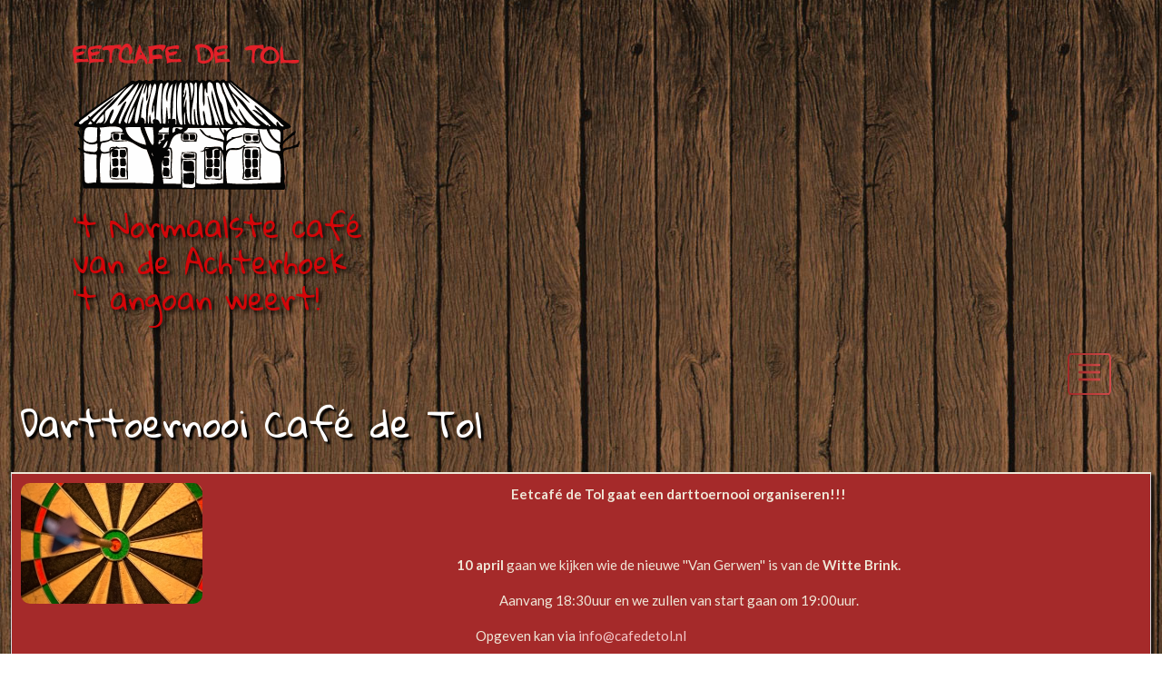

--- FILE ---
content_type: text/html; charset=utf-8
request_url: https://www.cafedetol.nl/agenda/archief/evenementen/darttoernooi-cafe-de-tol
body_size: 19510
content:
<!DOCTYPE html>
<html lang="nl-nl" dir="ltr">
<head>
	<meta charset="utf-8">
	<meta name="rights" content="Eetcafé de Tol">
	<meta name="viewport" content="width=device-width, initial-scale=1, user-scalable=no">
	<meta name="og:title" content="Darttoernooi Café de Tol">
	<meta name="og:image" content="https://www.cafedetol.nl/images/com_eventbooking/dart.webp">
	<meta name="og:url" content="https://www.cafedetol.nl/agenda/archief/evenementen/darttoernooi-cafe-de-tol">
	<meta name="og:description" content="Eetcafé de Tol gaat een darttoernooi organiseren!!! 10 april gaan we kijken wie de nieuwe ''Van Gerwen'' is van de Witte Brink. Aanvang 18:30uur en we zullen van start gaan om 19:00uur. Opgeven kan...">
	<meta name="og:site_name" content="Cafe de Tol">
	<meta name="description" content="Eetcafe de Tol te Zelhem. 't Normaalste café van de Achterhoek. ’t angoan weert!">
	<meta name="generator" content="MYOB">
	<title>Darttoernooi Café de Tol-Evenementen - Cafe de Tol</title>
	<link href="/favicon.ico" rel="icon" type="image/vnd.microsoft.icon">

	<link href="/templates/rsradda/css/vendor/fontawesome-free/v4-shims.min.css?04284a" rel="stylesheet">
	<link href="/templates/rsradda/css/vendor/fontawesome-free/fontawesome.min.css?04284a" rel="stylesheet">
	<link href="/media/vendor/bootstrap/css/bootstrap.min.css?5.3.8" rel="stylesheet">
	<link href="/media/com_eventbooking/assets/css/font-awesome.min.css?04284a" rel="stylesheet">
	<link href="/media/com_eventbooking/assets/css/style.min.css?5.0.4" rel="stylesheet">
	<link href="/media/com_eventbooking/assets/css/themes/fire.css?5.0.4" rel="stylesheet">
	<link href="/media/com_eventbooking/assets/css/custom.css?v2?1681731567" rel="stylesheet">
	<link href="/media/com_eventbooking/assets/js/tingle/tingle.min.css?04284a" rel="stylesheet">
	<link href="/media/com_eventbooking/assets/js/colorbox/colorbox.min.css?04284a" rel="stylesheet">
	<link href="https://fonts.googleapis.com/css?family=Gloria+Hallelujah:regular&amp;subset=latin&amp;display=swap" rel="stylesheet">
	<link href="https://fonts.googleapis.com/css?family=Lato:100,100italic,300,300italic,regular,italic,700,700italic,900,900italic&amp;subset=latin&amp;display=swap" rel="stylesheet">
	<link href="/templates/rsradda/css/themes/template-12.css?04284a" rel="stylesheet">
	<link href="/templates/rsradda/css/custom.css?04284a" rel="stylesheet">
	<link href="/media/mod_eb_events/css/style.css?5.0.4" rel="stylesheet">
	<link href="/media/vendor/joomla-custom-elements/css/joomla-alert.min.css?0.4.1" rel="stylesheet">
	<link href="/media/plg_system_jcepro/site/css/content.min.css?86aa0286b6232c4a5b58f892ce080277" rel="stylesheet">

	<script src="/media/com_eventbooking/assets/js/tingle/tingle.min.js?04284a"></script>
	<script src="/media/vendor/jquery/js/jquery.min.js?3.7.1"></script>
	<script src="/media/legacy/js/jquery-noconflict.min.js?286886d7fc927b57bedc218b6c5fb463"></script>
	<script src="/media/com_eventbooking/assets/js/eventbookingjq.min.js?04284a"></script>
	<script src="/media/com_eventbooking/assets/js/colorbox/jquery.colorbox.min.js?04284a"></script>
	<script src="/media/com_eventbooking/assets/js/colorbox/i18n/jquery.colorbox-nl-NL.js?04284a"></script>
	<script src="/templates/rsradda/js/metisMenu.min.js?04284a"></script>
	<script src="/templates/rsradda/js/velocity.min.js?04284a"></script>
	<script src="/templates/rsradda/js/offscreen.min.js?04284a"></script>
	<script type="application/json" class="joomla-script-options new">{"joomla.jtext":{"ERROR":"Fout","MESSAGE":"Bericht","NOTICE":"Attentie","WARNING":"Waarschuwing","JCLOSE":"Sluiten","JOK":"Ok","JOPEN":"Open"},"system.paths":{"root":"","rootFull":"https:\/\/www.cafedetol.nl\/","base":"","baseFull":"https:\/\/www.cafedetol.nl\/"},"csrf.token":"1cf128c0465f998bbc39eec7bebe7468"}</script>
	<script src="/media/system/js/core.min.js?286886d7fc927b57bedc218b6c5fb463"></script>
	<script src="/media/vendor/webcomponentsjs/js/webcomponents-bundle.min.js?2.8.0" nomodule defer></script>
	<script src="/templates/rsradda/js/template.js?04284a"></script>
	<script src="/media/vendor/bootstrap/js/alert.min.js?5.3.8" type="module"></script>
	<script src="/media/vendor/bootstrap/js/button.min.js?5.3.8" type="module"></script>
	<script src="/media/vendor/bootstrap/js/carousel.min.js?5.3.8" type="module"></script>
	<script src="/media/vendor/bootstrap/js/collapse.min.js?5.3.8" type="module"></script>
	<script src="/media/vendor/bootstrap/js/dropdown.min.js?5.3.8" type="module"></script>
	<script src="/media/vendor/bootstrap/js/modal.min.js?5.3.8" type="module"></script>
	<script src="/media/vendor/bootstrap/js/offcanvas.min.js?5.3.8" type="module"></script>
	<script src="/media/vendor/bootstrap/js/popover.min.js?5.3.8" type="module"></script>
	<script src="/media/vendor/bootstrap/js/scrollspy.min.js?5.3.8" type="module"></script>
	<script src="/media/vendor/bootstrap/js/tab.min.js?5.3.8" type="module"></script>
	<script src="/media/vendor/bootstrap/js/toast.min.js?5.3.8" type="module"></script>
	<script src="/media/system/js/joomla-hidden-mail.min.js?286886d7fc927b57bedc218b6c5fb463" type="module"></script>
	<script src="/media/system/js/messages.min.js?286886d7fc927b57bedc218b6c5fb463" type="module"></script>
	<script>			document.addEventListener('DOMContentLoaded', function () {
		        [].slice.call(document.querySelectorAll('a.eb-colorbox-map')).forEach(function (link) {
		            link.addEventListener('click', function (e) {
		            	e.preventDefault();
		                var modal = new tingle.modal({
		                	cssClass: ['eb-map-modal'],
		                    onClose: function () {
		                        modal.destroy();
		                    }
		                });		                
		                modal.setContent('<iframe width="100%" height="480px" src="' + link.href + '" frameborder="0" allowfullscreen></iframe>');
		                modal.open();
		            });
		        });
		    });</script>
	<script>Eb.jQuery(document).ready(function($){$("a.eb-modal").colorbox({ maxWidth: '80%', maxHeight: '80%'});});</script>
	<script>
		function cancelRegistration(registrantId)
		{
			var form = document.adminForm ;
	
			if (confirm("Wilt u de inschrijving annuleren?"))
			{
				form.task.value = "registrant.cancel" ;
				form.id.value = registrantId ;
				form.submit() ;
			}
		}
	</script>
	<script type="application/ld+json">{"@context":"https://schema.org","@type":"BreadcrumbList","@id":"https://www.cafedetol.nl/#/schema/BreadcrumbList/17","itemListElement":[{"@type":"ListItem","position":1,"item":{"@id":"https://www.cafedetol.nl/","name":"Startpagina"}},{"@type":"ListItem","position":2,"item":{"@id":"https://www.cafedetol.nl/agenda","name":"Agenda"}},{"@type":"ListItem","position":3,"item":{"@id":"https://www.cafedetol.nl/agenda/archief","name":"ARCHIEF"}},{"@type":"ListItem","position":4,"item":{"@id":"https://www.cafedetol.nl/agenda/archief/evenementen","name":"Evenementen"}},{"@type":"ListItem","position":5,"item":{"name":"Darttoernooi Café de Tol"}}]}</script>
	<link href="/templates/rsradda/favicon.ico" rel="shortcut icon" type="image/vnd.microsoft.icon">

	<link rel="apple-touch-icon" sizes="180x180" href="/apple-touch-icon.png">
<link rel="icon" type="image/png" sizes="32x32" href="/favicon-32x32.png">
<link rel="icon" type="image/png" sizes="16x16" href="/favicon-16x16.png">
<link rel="manifest" href="/site.webmanifest">
<link rel="mask-icon" href="/safari-pinned-tab.svg" color="#b72424">
<meta name="apple-mobile-web-app-title" content="Eetcaf&eacute; de Tol">
<meta name="application-name" content="Eetcaf&eacute; de Tol">
<meta name="msapplication-TileColor" content="#2b5797">
<meta name="theme-color" content="#ffffff"></head>
<body>
    
    
    <div id="rstpl-pagewrap" class="body com_eventbooking view-event no-layout no-task itemid-410">
        	<!-- Start Top Position -->
	<section class="rstpl-top-position rstpl-p-lr rstpl-p-top-small" id="rstpl-top-position">
		<div class="container-fluid">
            <div class="row">
                                    <!-- top-a -->
                        <div class="col-md-3 " data-sr="enter bottom">
                                                                                        
                            <div class="moduletable ">
        
<div id="mod-custom122" class="mod-custom custom">
    <?xml version="1.0" encoding="UTF-8"?>
 <svg id="eetcafe-de-tol-logo" xmlns="http://www.w3.org/2000/svg" viewbox="0 0 108.23 69.5"> <defs>
<style>
			#eetcafe-de-tol-logo {
				width: 250px;
				margin-bottom: 20px;
			}

			.cls-1 {
				fill: #040404;
			}

			.cls-2 {
				fill: #e22028;
			}

			.cls-3 {
				fill: #fefefe;
			}
		</style>
</defs> <g id="de-tol"> <path class="cls-1" d="M100.95,59.82c-.21,1.87,.69,3.68,0,5.42,.1,1.03,1,4.05-.23,4.26-31.73-.16-63.78-.38-95.56-.69-1.33-5.15,.09-11.69-.61-17.27-.33-.98-2.05-.69-2.03-2.06,.17,.07,.3,.12,.45,.19,.52-.43,.98,.58,1.62,.75-.17-1.68-.08-3.33-.38-4.94-.58-.63-2.69-4.1-1.47-4.22,.61,.85,.67,2.05,1.6,2.67-.26-1.27,.55-3.08-.43-3.97-1.03-.52-4.24-.32-3.13-2.1,8.15-7.39,18.01-12.58,26.44-19.52,.52-.7,1.09-1,2.01-.6,1.27,.8,2.06-1.04,3.31-.25,.43,.23,.9,.43,1.38,.2,2.44-1.3,1.4,1.02,4.17-.48,.68-.09,1.19,.24,1.75,.5,1.12,.07,2.31-1.03,3.41-.01,.61,.53,1.31,.01,1.87-.33,1.02-.54,2.05,1.21,3.01,.16,.41-.31,.96-.55,1.39-.17,1.2,1.08,2.21-.9,3.39,.05,.93,1.09,1.72-.96,2.84-.2,2.07,1.42,2.22-.95,4.58,.59,.3,.08,.56-.08,.81-.26,1.08-1.07,1.78,.8,2.74,.1,.88-.9,1.91-.45,2.78,.2,1.09,.49,1.9-1.59,2.94-.41,.96,1.41,1.64-1.39,2.92-.07,.99,1.49,2.53-.96,3.55,.47,7.33,6.47,15.86,11.61,23.49,17.75,2.11,2.04,8.07,4.31,1.69,5.08,.04,.08,.08,.15,.14,.25-.3,.03-.57,.06-.88,.09-.2,1.86,.41,3.61-.18,5.4,1.26-1,8.62-8.67,5.22-2.57-.04-.13-.08-.23-.14-.41-2.04,2.02-5.87,3.13-5.02,6.58,1.42-1.02,3.47-.24,4.82-1.53,1.33-.17,2.49-.62,2.57-2.17,1.08-.27,0,2.17-.03,2.72-8.82,2.69-7.43-.53-6.75,10.81,0,0-.01,0-.02,0Zm-18.83-22.02s.06,.05,.09,.07c-.54-2.33-3.05-4.81-2.99-6.98,2.68,3.57,4.72,9.52,10.42,7.97-5.13-4.32-8.81-10.24-13.52-15.17-.03,0-.06,0-.08,0,.54,1.99,3.63,4.75,2.26,6.57-2.15-3.81-4.05-7.71-6.03-11.6-3.82-1.48,6.79,18.6,9.85,19.14Zm8.3-3.81s.09,.06,.13,.09c0-.01,.02-.03,.03-.04-.43-1.01-4.96-4.22-3.5-4.62,4.01,2.68,6.43,7.13,10.35,9.79-.29-.62-.64-1.82,.27-2.1,.93,.83,1.24,2.66,3,2.19-7.65-7.83-17.28-13.65-25.44-20.89-.02,.03-.04,.06-.06,.09,14.07,13.44,10.92,12.59-.85,.1-.24,4.32,5.46,6.71,7.8,9.86,2.76,4.17,6.39,7.64,10.5,10.46,.35-.68,.86-.29,.87,.31h.88c-2.36-3.13-5.8-5.07-8.64-7.64,.01-.04,.02-.08,.03-.12,1.67-.15,3.23,1.65,4.63,2.51ZM13.78,52.19s-.05,0-.08,0c-1.06,4.26-.73,9.39-.35,13.89,8.03,.3,16.65-.25,24.86,.53,1.37-5.89-.99-10.9-2.92-16.18-3.42-.57-5.7-3.24-8.93-4.11-1.69,0-7.38,.8-8.14-.41-1.3,.94-2.96,1.02-4.45,1.41-1.49,3.85,.26,5.05,3.83,3.78-.33-2.28,1.16-1.97,2.88-1.95,.33-.46,.34-.48,.69-.17,1.39,1.17,4.2-.66,5.11,.88,.08,4.84,.02,10.01,.14,14.67-11.95-.12-7.86,2.08-8.83-12.68-1.26,.52-2.45,.63-3.81,.32Zm67.71-2.98c-1.9,1.83-3.93,1.38-6.3,1.36-3.42,1.82-1.72,12.06-1.58,15.72,8.42,1.14,16.95-.2,25.46-.09,1.43-22.91-4.04-7.75-9.66-20.37-.03,0-.06,.02-.09,.03,.85,2.93-3.48,.83-5.18,1.5-3.2,.76-2.99-1.95-2.69-4.26,2.02-.99,4.88,0,7.18-.18,.06-.73-.8-2.15,.35-2.19,.99,6.79,2.53,10.46,10.07,10.27,0-1.04-.67-2.22-.11-3.16-3.21-.97-5.42-4.19-6.47-7.11-6.08,.64-19.84-4.34-18.98,5.51,.73-.3,1.24-.85,2.03-1.06,.13-.15,.48-.21,.29-.55-.03-.04,.06-.16,.11-.23,1.55,.4,3.61-.59,5.27-.85-.26,1.14-2.22,1.21-3.23,1.41-2.75,.95-5.41,2.7-4.69,5.99,1.92-2.53,5.24-.12,7.59-2.11,.5-.27,1.03-.84,1.63-.5-.14,.46-.66,.6-1,.89h0Zm-29.89,17.51c.66-4.88-.77-10.71,.62-15.15,1.63,.51,7.09-1.04,7.01,1.1-.31,4.39,.1,8.86-.26,13.32,.53,1.57,10.64,.42,12.82,.3-.17-4.77,.83-10.23-.55-14.77-.1,4.16-.37,8.36,.06,12.5-1.05,1.82-4.83-.08-6.81,.46-.61-.07-2.07,.41-1.73-.68,.09-4.18-.07-8.41-.03-12.62-.64,.04-1.22,.53-1.91,.2,0-.06,.02-.15,.02-.18,3.07-.34,1.02-2,2.93-2.09,2.09,.67,7.35-1.53,7.67,1.36,.14,.04,.33,.09,.47,.13-.14-1.25-.15-2.45-.02-3.69-4.41-1.72-8.95-1.27-11.47-6.39,1.83,.04,2.71,3.87,4.8,3.21,.35-.26,.43,.13,.52,.35,1.73,1.19,4.56,.53,6.5,1.9,.42-2.47-1.85-3.66-2.44-5.9-4.91,0-9.83,0-14.75,0-.23,1.1-1.41,1.51-2.2,2.25,3.53,.76,7.9-1.92,6.32,3.76-.02,.5-.1,.6-.59,.55-3.81-.78-7.79,2.11-6.76-3.91-4.06,.03-4.82,3.59-5.83,6.71,3.24-1.39,.08,11.87,1.78,13.98-.26,1.72-3.44,.23-4.7,.78,.1,.81,.2,1.58,.29,2.34,2.78,0,5.48,.01,8.25,.17Zm10.1-48.14c-2.71,0-1.21,17.74-.3,20.24,3.16,.45-.18-5.15,.97-7,1.74,1.93-.19,7.93,4.13,6.8-.27-4.69-1.72-8.96-2.21-13.6,.1-.03,.23-.07,.33-.1,1.18,4.54,2.6,9.16,3.59,13.78h.99c-.07-.42-.9-2.39-.03-1.52,.34,.57,.38,1.7,1.14,1.53-1.52-5.21-4.67-11.53-4.06-16.69,1.76,5.31,2.53,11.41,5.17,16.6,.17,.01,.38,.03,.66,.04-1.88-6.48-3.64-13.09-5.45-19.52-3.19-2.93-2.26,2.53-2.34,4.37-1.05-.04-.53-1.53-1.02-2.18-.04,0-.08,0-.12,0-.75,2.82,.45,5.71-.5,8.55-1.46-3.14,0-7.77-.97-11.3Zm-32.45,.58c-4.99,2.02-7.89,8.87-12.57,12.07-2.88,2.12,.42,4.59-2.08,7.01,2.61-1.17,2.4-5.47,4.67-7.12,1.34,.62-1.77,4.77-1.51,6.5,1.94,3.21,5.49-10.64,7.87-10.12,.2,1.09-5.71,11.49-2.91,10.55,2.06-6.87,7.07-12.62,8.95-19.38-3.56,3.2-6.11,8.67-10.31,11.07,.95-3.06,6.11-7.17,7.89-10.58ZM11.15,66.15c.79-4.35-.2-8.5,.35-12.89,.05-.74-1.17-.39-1.66-.61-1.57,.1-2.96-.25-4.42-.88,.41,4.49-.16,9.11,.41,13.63,.56,1.89,3.73,.26,5.32,.74ZM34.84,19.04c-1.42,.25-7.72,21.73-4,18.55,1.41-3.98,1.03-8.76,2.95-12.48-.04,3.1-1.12,6.71-1.17,10.05,1.35-.15,2.15,1.66,1.71,2.86,.17,0,.3-.02,.43-.02,.6-3.28-.19-6.71,.92-9.9,.62-2.25,2.48-7.34,1.44-9.02-2.07,2.25-.04,6.11-2.02,8.38-.32-2.23,.59-5.05,.42-7.5-.03,0-.06,0-.09-.01-.54,1.32-.7,2.77-1.29,4.05-.04,0-.08,0-.13,0-.5-1.71,.84-3.25,.83-4.94Zm10.81,19.07c.44-.98-.91-2.94,1.03-2.33-.42-5.55,.18-11.08,1.12-16.58-2.36,1.55-2.52,5.67-2.64,8.38-.05,.01-.1,.03-.15,.04-1.03-2.88-.24-5.92,.84-8.66-3.82-2.92-3.08,16.63-2.77,19.05,.39,.02,.79,.05,1.2,.07,.55-10.98,.69-10.31,1.37,.02Zm-13.38,1.61c-2.25,.17-5-.27-6.99,.22,.26,4.68,5.51,7.45,9.65,8.18-.2-3.02-2.33-5.33-2.66-8.4Zm43.51-1.26c1.76-.02-.39-2.03-.63-2.88-1.79-5.44-2.35-11.39-5.24-16.51-3.49-3.34-.12,7.41,.59,8.49,2.55,3.06,.75,10.03,5.28,10.9Zm-51.95,3.54c.27-3.97-8.29-2.13-10.93-2.04-.03,.82,.83,1.43,.33,2.26-.12,.28,.03,.77-.14,.99-.31,.32-.16,.58-.03,.88,.12,.86-.24,1.72,.16,2.58,2.78-1.13,5.53,.23,5.08-4.25,1.39-.98,3.84-.17,5.52-.44Zm-5.06,9.24c-1.95,2.23,.33,9.46-.5,12.73,2.57,.11,5.16,.22,7.73,.09-.97-4.4,.77-10.48-.78-14.16-1.09,.08-2.36-.32-3.24,.23-.79-.19-1.58-.31-2.14,.34,2.57-.31,1.91,.81,1.88,2.78-.25,.99-1.46,.63-2.21,.75-1.3-.02-.55-1.88-.73-2.75Zm-13.38-6.12c.55,2,4.91,2.62,6.12,.96,.2-2.2,.17-3.93,.24-6.09-5.62-.59-6.06-.84-6.37,5.14Zm4.77-7.82c4.69-6.07,10.37-11.31,15.61-16.76-6.73,5.08-13.93,9.59-20.44,15.01-.49,.63-3.48,2.14-1.98,2.65,1.57,.31,2.42-1.72,3.9-2.18,.81-.39,.16-.82,.15-1.44,.49-.35,.54,.06,.95,.41,3.89-3.45,7.74-7.09,12.06-9.97-2.96,4.23-7.96,7.03-11.26,11.19,.37,.39,.69,.72,1.03,1.08Zm53.19,13.77c-.23,4.29,.55,8.62-.07,12.84,2.46,.29,4.89,.1,7.37,.17,.05-4.05-.3-8.17,.07-12.2,.1-.49,.08-1.01-.53-1.13-.19,1.11,.49,2.94-.5,3.65-.72-.1-2.18,.48-2.25-.61,.37-2.18-.84-3.81,2.25-3.35-.71-1.02-1.91-.22-2.8,.05-.74,.72,.56,3.64-.59,3.85-3.07,1.23-2.37-1.15-2.61-3.27h-.34Zm-24.46-22c-.58,1.11,.08,3.05-.98,4.05-1.64-2.22,4.48-14.45,.79-13.92-1.45,6.14-3.68,12.42-2.59,18.8,.09,0,.19-.01,.25-.02,.21-1.43-.16-3.14,.51-4.39,.51,1.33,.32,2.98,.73,4.4,.3,0,.53,0,.81,0-.41-.85-.4-2.07,.75-2.15-.09-2.23-.19-4.47-.28-6.78Zm13.07-10.46s-.07-.06-.11-.1c-2.79-.14-2.87,22.27,.57,19.92-.76-6.69-.5-13.16-.46-19.83Zm-9.7,19.39c-.51-6.31-.05-12.73,.56-18.95-2.5-2.74-2.86,15.29-3.11,16.98,1.09-.15,1.87,.99,1.86,1.97h.69Zm10.04,29.15h-.02c.14,.4-.15,1.24,.3,1.36,1.75-.42,4.69,.81,5.85-.52,0-4.1,.23-8.2,.18-12.3-1.26-1.24-4.08-.18-5.85-.53-1.32,3.1-.03,8.23-.46,11.99Zm5.95-28.62c-.15-.79-1-8.65,0-7.37,.38,2.5,.22,5.23,1.32,7.49h.46c-1.56-6.55-.23-13.2-.88-19.79-.38-1.07-1.11,.39-.99,.93,.36,6.31-2.47,12.37-1.09,18.65,.44,.03,.79,.06,1.18,.09Zm-2.06-.13c-.84-1.43,.27-24.16-2.67-18.84,.41,1.36-.9,2.71-.34,4.01,.31,.15,.05,.38,.02,.41-.33,.38-.75,1.24-.33,1.61,.74-1.09,.87-2.45,1.13-3.72,.04,0,.08,0,.13,0,.71,2.86-1.55,5.48-.96,8.44,.04,0,.07,0,.11,0,2.16-12-.3,7.37,2.92,8.09ZM5.41,46.38s-.06,.04-.08,.07c.33,3.82-1.27,4.79,3.35,5.01,3.92,.32,3.07-.74,3.06-3.95-2.36,.85-4.47,.6-6.33-1.13ZM49.5,18.65s-.06,0-.09,0c-2.15,5.28-1.21,11.69-1.99,17.33,1.98-.86,1.91,.84,1.56,2.3,.13,.02,.31,.05,.5,.07-.27-6.61-.18-13.16,.02-19.71Zm-15.27,21.05c3.19,9.24,5.47,13.17,4.02,.12-1.32-.04-2.64-.08-4.02-.12Zm64.82,7.18c.11-5.54,.99-6.47-5.22-6.06,.7,2.72,2.67,4.97,5.22,6.06Zm-51.88,16.75c-1.54-1.37,1.37-17.27-2.07-12.87,1.5-.33,1,1.12,1.08,2.1,.08,1.32-1.63,.82-2.46,.83-.05,.21-.1,.41-.14,.56,3.17-.57,2.52,1.28,2.28,3.61-2.76,1.28-3.11-.15-2.74-2.73-1.14,2.65-.43,5.85-.2,8.63,1.39-.11,2.89,.15,4.25-.14Zm-21.32-25.74c1.23-6.64,5.42-12.31,7.6-18.65-.03-.02-.05-.04-.08-.05-3.67,5.22-6.64,11.61-8.79,17.75,.52,.32,.63,1.06,1.26,.95Zm62.86,8.91c1.39-5.18-2.64-3.13-6.02-3.56-.85-.07-.58,.88-.7,1.42-1.06,3.86,4.74,1.28,6.72,2.14Zm-10.68-9.68c1.6,.3-1.39,1.97,2.95,1.62-2.05-2.41-4.04-4.87-5.78-7.52-.3,2.51,1.5,4.26,2.6,6.33,.09-.16,.14-.26,.23-.43Zm-32.05,2.76c-1.01,.21-2.05,.23-3.1,.02-.17,1.29-2.08,.82-1.87,2.4,1.6,.09,3.22-.24,4.8,.13-.03-.91,.01-1.67,.17-2.55Zm-21.19,3.21c-1.54-.83-4.56-.8-6.04-.07-.05,.69-.07,1.55,.31,2.13,.29,.22-.24,.48-.14,.73,2.23,.24,4.78,.23,7.1-.03-.8-.49-2.6,.47-3.03-.64-.15-1.85-.3-2.36,1.81-2.12Zm-13.13-4.95c.39-.93,1.11-.18,1.86-.46,1.47-.73,1.67-2.53,1.19-4.14-1.23,1.43-2.76,2.67-3.5,4.41,.2,.08,.32,.13,.45,.19Zm40.63,16.54h6.26v-2.59c-2.47,.35-7.62-1.6-6.26,2.59Zm3.54-36.04c.34,2.72,.91,5.39,.7,8.15,.03,0,.06,0,.08,0,.43-1.85,2.33-8.44-.78-8.15Zm-3.48,27.41c3.28-.63,7.2,1.9,6.35-3.06-2.11,0-4.25-.29-6.37,.14-.07,.99-.22,1.94,.02,2.92Zm-22.72-15.95s-.04-.02-.06-.02c-5.58,9.7-2.21,11.46,.06,.02Zm17.91,12.38c.46-.37,1.47-.46,1.26-1.18-.31-.67,.55-1.35,1.14-1.12,.63,.19,1.27,.91,1.94,.56,2.21-1.22-2.5-.76-3.43-.93-1.15,.07-.65,1.86-.91,2.67Zm24.52,.13c.16-.52,.08-.92-.02-1.31,0-1.13,1.24-.06,1.43,.49,.44-.95,1.65-.85,2.28-1.63h-5.09c.46,.89,.67,1.75,1.4,2.46Zm-28.21,2.59s-.05-.03-.08-.04c-.54-1.91,.32-2.41,2.13-1.96-.03-.16-.05-.25-.08-.4h-4.96c0,.09-.02,.22-.03,.33,.69,.07,1.65-.25,2.17,.19,.32,1.41-.17,2.82-1.84,2.41v.19c1.09,.2,2.05,.32,2.69-.72Zm-.86,4.34c1.64,.28,2.19-2.09,2.24-3.42-1.01,.95-1.51,2.24-2.24,3.42Zm10.37-17.12c-.41,1.98-.14,3.96-.16,5.96h.54c-.11-2,.09-4-.38-5.96ZM7.51,38.4c.65-.11,1.35,.15,1.83-.51-.28-.32-.56-.65-.85-.97-.37,.44-.91,.76-.99,1.48Zm34.77,8.2c-.4,0-1.03-.46-1.2,.04-.52,1.98,.62,1.03,1.2-.04Zm-24.18,4.06s.05,.02,.07,.04c.32-.61,.82-.92,1.48-1.01-.89-.12-1.67-.19-1.55,.97Zm45.3-.96c-.01,.18-.02,.34-.03,.47,.57-.13,1.13-.25,1.75-.39-.61-.03-1.16-.05-1.72-.08Zm-25.61,2.22s-.05,.02-.08,.03c.07,.53,.17,1.05,.56,1.44,.04-.01,.07-.03,.11-.04-.2-.48-.39-.95-.59-1.43Z"></path> <path class="cls-3" d="M81.48,49.22c.35-.29,.87-.43,1-.89-.61-.34-1.14,.23-1.63,.5-2.35,1.99-5.66-.43-7.59,2.11-.72-3.29,1.94-5.04,4.69-5.99,1.01-.2,2.96-.26,3.23-1.41-1.65,.26-3.71,1.25-5.27,.85-.05,.07-.13,.18-.11,.23,.19,.34-.16,.4-.29,.55-.79,.21-1.3,.76-2.03,1.06-.86-9.84,12.89-4.87,18.98-5.51,1.05,2.93,3.26,6.14,6.47,7.11-.56,.95,.12,2.12,.11,3.16-7.54,.19-9.08-3.49-10.07-10.27-1.14,.05-.29,1.46-.35,2.19-2.3,.18-5.16-.81-7.18,.18-.3,2.31-.52,5.02,2.69,4.26,1.71-.67,6.03,1.44,5.18-1.5,.03,0,.06-.02,.09-.03,5.61,12.59,11.1-2.51,9.66,20.37-8.51-.11-17.03,1.23-25.46,.09-.14-3.65-1.84-13.9,1.58-15.72,2.37,.02,4.41,.47,6.3-1.36-1.4,4.66,.71,10.44-.49,15.04,1.58,1.39,5.53-.11,7.78,.3-.02,.07-.04,.13-.06,.22,.44-.17,.98,0,1.25-.41-1.55-4.54,.71-10.68-.8-15.08-2.53-.3-5.13-.16-7.68-.07Z"></path> <path class="cls-3" d="M51.6,66.73c-2.76-.16-5.47-.18-8.25-.17-.1-.76-.19-1.54-.29-2.34,1.26-.54,4.44,.94,4.7-.78-1.7-2.15,1.47-15.34-1.78-13.98,1.12-3.34,1.66-6.55,5.83-6.71-1.02,6.02,2.95,3.13,6.76,3.91,.49,.05,.57-.05,.59-.55,1.59-5.68-2.79-3-6.32-3.76,.8-.74,1.97-1.15,2.2-2.25,4.92,0,9.84,0,14.75,0,.59,2.24,2.86,3.44,2.44,5.9-1.94-1.38-4.77-.71-6.5-1.9-.09-.22-.16-.61-.51-.35-2.09,.65-2.97-3.17-4.8-3.21,2.53,5.12,7.05,4.66,11.47,6.39-.13,1.25-.12,2.44,.02,3.69-.15-.04-.33-.09-.47-.13-.32-2.9-5.58-.7-7.67-1.36-1.9,.09,.13,1.75-2.93,2.09,0,.03-.01,.11-.02,.18,.69,.32,1.27-.16,1.91-.2-.04,4.21,.13,8.44,.03,12.62-.12,1.49,2.73,.33,3.72,.7,1.37-.26,4.34,1.17,4.82-.48-.43-4.14-.17-8.35-.06-12.5,1.38,4.54,.38,10,.55,14.77-2.18,.13-12.23,1.27-12.82-.3,.35-4.45-.06-8.93,.26-13.32,.07-2.16-5.37-.58-7.01-1.1-1.39,4.45,.04,10.27-.62,15.15Z"></path> <path class="cls-3" d="M13.78,52.19c1.37,.31,2.55,.2,3.81-.32,.98,14.73-3.13,12.57,8.83,12.68-.12-4.67-.06-9.83-.14-14.67-.91-1.54-3.72,.29-5.11-.88-.35-.31-.37-.29-.69,.17-1.72-.03-3.21-.34-2.88,1.95-3.57,1.26-5.32,.07-3.83-3.78,1.5-.39,3.16-.47,4.45-1.41,.68,1.2,6.52,.41,8.14,.41,3.23,.86,5.51,3.53,8.93,4.1,1.93,5.28,4.29,10.3,2.92,16.18-8.21-.78-16.84-.23-24.86-.53-.32-4.48-.85-9.69,.42-13.9Z"></path> <path class="cls-3" d="M61.69,18.59c.98,3.52-.49,8.16,.97,11.3,.95-2.83-.25-5.72,.5-8.55,.04,0,.08,0,.12,0,.49,.65-.03,2.14,1.02,2.18,.08-1.84-.85-7.3,2.34-4.37,1.82,6.43,3.57,13.04,5.45,19.52-.28-.02-.49-.03-.66-.04-2.65-5.19-3.42-11.3-5.17-16.6-.62,5.16,2.54,11.47,4.05,16.69-.86,.18-.79-1.21-1.28-1.72-.75-.17,.21,1.26,.16,1.71h-.99c-.99-4.62-2.42-9.25-3.59-13.78-.1,.03-.23,.07-.33,.1,.49,4.64,1.94,8.92,2.21,13.6-4.32,1.12-2.38-4.87-4.13-6.8-1.15,1.86,2.19,7.44-.97,7-.9-2.44-2.42-20.22,.3-20.24Z"></path> <path class="cls-3" d="M29.24,19.18c-1.77,3.4-6.94,7.53-7.89,10.58,4.2-2.4,6.75-7.87,10.31-11.07-1.88,6.76-6.89,12.52-8.95,19.38-2.81,.94,3.09-9.44,2.91-10.55-2.38-.51-5.92,13.33-7.87,10.12-.26-1.75,2.85-5.86,1.51-6.5-2.27,1.65-2.07,5.95-4.67,7.12,2.5-2.42-.81-4.89,2.08-7.01,4.68-3.2,7.58-10.06,12.57-12.07Z"></path> <path class="cls-3" d="M97.33,39.22c-3.82-2.85-6.29-7.07-10.25-9.8-1.48,.35,3,3.54,3.41,4.51-.02,.02-.05,.03-.07,.05-1.4-.87-2.97-2.67-4.63-2.51-.01,.04-.02,.08-.03,.12,2.84,2.57,6.28,4.51,8.64,7.64h-.88c0-.6-.52-.99-.87-.31-4.11-2.82-7.73-6.29-10.5-10.46-2.34-3.15-8.04-5.54-7.8-9.86,11.84,12.55,14.86,13.27,.85-.1,.02-.03,.04-.06,.06-.09,8.16,7.25,17.8,13.06,25.44,20.89-1.77,.47-2.07-1.36-3-2.19-.92,.29-.52,1.38-.32,2.04-.02,.02-.03,.04-.05,.06Z"></path> <path class="cls-3" d="M11.15,66.15c-1.59-.47-4.76,1.14-5.32-.74-.57-4.52,0-9.14-.41-13.63,1.46,.62,2.85,.97,4.42,.88,.49,.21,1.71-.13,1.66,.61-.54,4.39,.44,8.53-.35,12.89Z"></path> <path class="cls-3" d="M76.12,23.69c4.71,4.93,8.39,10.85,13.52,15.17-5.71,1.54-7.74-4.4-10.42-7.97-.08,2.13,2.4,4.58,2.95,6.87-.02,.01-.03,.03-.05,.04-3.04-.53-13.66-20.55-9.85-19.14,1.98,3.89,3.88,7.79,6.03,11.6,1.38-1.81-1.71-4.52-2.22-6.51,.01-.02,.03-.03,.04-.05Z"></path> <path class="cls-3" d="M34.84,19.04c.01,1.69-1.33,3.24-.83,4.94,.04,0,.08,0,.13,0,.59-1.28,.75-2.73,1.29-4.05,.03,0,.06,0,.09,.01,.17,2.46-.74,5.28-.42,7.5,1.98-2.27-.05-6.13,2.02-8.38,1.05,1.67-.81,6.78-1.43,9.02-1.11,3.19-.33,6.62-.92,9.9-.13,0-.26,.01-.43,.02,.43-1.19-.36-3.01-1.71-2.86,.04-3.34,1.13-6.95,1.17-10.05-1.92,3.72-1.54,8.5-2.95,12.48-3.71,3.17,2.53-18.19,4-18.55Z"></path> <path class="cls-3" d="M45.65,38.11c-.68-10.38-.82-10.94-1.37-.02-.42-.02-.81-.05-1.2-.07,.04-4.68-1.67-17.04,2.34-19.57,1.29,.3-2.24,5.84-.41,9.17,.05-.01,.1-.03,.15-.04,.12-2.7,.28-6.83,2.64-8.38-.94,5.5-1.54,11.02-1.12,16.58-1.95-.61-.59,1.35-1.03,2.33Z"></path> <path class="cls-3" d="M32.27,39.72c.33,3.07,2.46,5.37,2.66,8.4-4.14-.73-9.39-3.5-9.65-8.18,1.99-.48,4.73-.05,6.99-.22Z"></path> <path class="cls-3" d="M75.78,38.47c-4.53-.87-2.74-7.85-5.28-10.9-1.2-2.73-2.05-5.9-2.16-8.89,2.25-1.13,2.62,3.46,3.29,4.91,2.41,3.62,1.73,8.23,3.52,12,.24,.86,2.39,2.85,.63,2.88Z"></path> <path class="cls-3" d="M23.83,42c-1.68,.26-4.14-.55-5.52,.44,.45,4.48-2.31,3.12-5.08,4.25-.4-.87-.05-1.72-.16-2.58-.12-.3-.27-.57,.03-.88,.17-.22,.02-.71,.14-.99,.49-.83-.36-1.44-.33-2.26,2.63-.09,11.2-1.93,10.93,2.04Z"></path> <path class="cls-3" d="M18.77,51.24c.18,.87-.56,2.73,.73,2.75,.76-.12,1.96,.24,2.21-.75,.03-1.96,.7-3.09-1.88-2.78,.57-.64,1.35-.53,2.14-.34,.88-.55,2.15-.15,3.24-.23,1.55,3.69-.19,9.75,.78,14.16-2.57,.14-5.16,.03-7.73-.09,.83-3.27-1.45-10.48,.5-12.73Zm2.89,7.85c-3.18-.35-2.84,.93-2.88,3.56,.01,1.05,1.53,.65,2.24,.77,1.38-.64,.78-3.02,.64-4.33Zm-2.82-4.26c.63,1.94-.93,4.26,2.37,3.41,.94-.32,.48-2.09,.55-2.93-.31-1.16-2.02-.54-2.91-.47Zm5.09-.72c1.87,.48,1.65-2.73,1.07-3.55-.73,.16-2.52-.61-2.43,.54,0,1.22-.58,3.27,1.36,3.01Zm1.08,9.12c-.09-1.31,.49-2.73-.05-3.85-.65-.06-2.06-.71-2.09,.35-.16,1.97-.74,4.31,2.15,3.5Zm-2.32-8.39c.23,2.02-.81,4.13,2.18,3.27,1.02-.27,.22-2.08,.4-2.93-.07-.85-1.91-.58-2.58-.34Z"></path> <path class="cls-3" d="M5.39,45.13c.3-5.97,.75-5.73,6.37-5.14-.07,2.16-.04,3.89-.24,6.09-1.21,1.67-5.57,1.04-6.12-.96Z"></path> <path class="cls-3" d="M10.16,37.31c-.34-.36-.66-.7-1.03-1.08,3.3-4.16,8.3-6.96,11.26-11.19-4.32,2.88-8.17,6.52-12.06,9.97-.41-.35-.46-.76-.95-.41,.8,1.54-.78,1.64-1.8,2.45-.74,.56-1.18,1.53-2.25,1.16-1.65-.75,3.67-3.61,4.36-4.56,5.85-4.6,12.15-8.62,18.06-13.09-5.24,5.45-10.92,10.69-15.61,16.76Z"></path> <path class="cls-3" d="M63.35,51.08h.34c.23,2.12-.46,4.49,2.61,3.27,1.16-.21-.14-3.13,.59-3.85,.89-.27,2.09-1.07,2.8-.05-3.09-.46-1.88,1.17-2.25,3.35,.07,1.09,1.53,.51,2.25,.61,.99-.71,.31-2.54,.5-3.65,.61,.13,.63,.64,.53,1.13-.37,4.04-.02,8.15-.07,12.2-2.48-.07-4.91,.12-7.37-.17,.62-4.23-.16-8.55,.07-12.84Zm1.97,12.19s0-.01,0-.02c1.93,.07,1.09-2.48,1.26-3.7,.03-.43-.39-.23-.65-.24-.54,.07-1.3-.4-1.7-.02-.7,1.07-1.07,4.44,1.09,3.97Zm1.42-6.97h.02c.38-1.7-1.38-1.2-2.46-1.31-.67,.45-.1,2.08-.38,2.94-.07,1.23,1.89,.93,2.65,.72,.63-.5,.06-1.61,.16-2.34Zm.95-1.36c.09,1.14-.7,2.83,.15,3.65,.72,.04,2.01,.55,2.15-.52,.18-2.06,.5-4.05-2.31-3.13Zm1.96,8.25c.13-1.14,.45-2.73,.04-3.7-.79-.17-2.3-.66-2.36,.58,.05,1.84-.54,3.77,2.12,2.94,.03,.02,.09,.08,.2,.18Z"></path> <path class="cls-3" d="M38.89,29.08c.1,2.31,.19,4.55,.28,6.78-1.16,.08-1.17,1.31-.75,2.15-.28,0-.51-.01-.81,0-.41-1.43-.22-3.07-.73-4.4-.67,1.25-.3,2.95-.51,4.39-.06,0-.16,.01-.25,.02-1.34-1.21,2.05-22.88,3.66-18.3,.53,4.58-2.83,9.02-1.86,13.43,1.05-1.01,.4-2.95,.98-4.05Z"></path> <path class="cls-3" d="M51.96,18.62c-.04,6.66-.3,13.14,.46,19.83-3.41,2.37-3.39-19.99-.57-19.92,.04,.03,.07,.06,.11,.1Z"></path> <path class="cls-3" d="M42.27,38.01h-.69c.01-.98-.76-2.12-1.86-1.97,.25-1.64,.61-19.73,3.11-16.98-.61,6.23-1.07,12.64-.56,18.95Z"></path> <path class="cls-3" d="M52.3,67.16c.43-3.75-.87-8.89,.45-11.99,1.77,.34,4.6-.71,5.86,.53,.05,4.1-.18,8.2-.18,12.3-1.15,1.34-4.1,.09-5.85,.52-.46-.11-.16-.97-.3-1.36h.02Zm.52-5.28c.4,1.43-.8,4.17,.76,4.81,1.29-.3,3.85,.89,4.34-.69,.58-6.18-.09-4.53-5.1-4.12Zm4.95-4.88s.04,0,.05,0c-.03-2.06-3.27-.69-4.72-1.2-.63,.87-.07,2.74-.34,3.93,.56,1.34,3.16,.7,4.44,1.21,1.32-.21,.38-2.86,.56-3.94Z"></path> <path class="cls-3" d="M58.25,38.54c-.39-.03-.74-.06-1.18-.09-1.37-6.27,1.45-12.33,1.09-18.65-.12-.54,.61-2,.99-.93,.65,6.59-.68,13.24,.88,19.79h-.46c-1.1-2.26-.94-4.98-1.32-7.49-1-1.3-.16,6.57,0,7.37Z"></path> <path class="cls-3" d="M56.2,38.4c-3.22-.71-.76-20.1-2.92-8.09-.04,0-.07,0-.11,0-.59-2.95,1.67-5.58,.96-8.44-.04,0-.08,0-.13,0-.27,1.27-.39,2.62-1.13,3.72-.42-.38,.01-1.23,.33-1.61,.04-.03,.29-.26-.02-.41-.56-1.3,.75-2.65,.34-4.01,2.94-5.28,1.83,17.32,2.67,18.84Z"></path> <path class="cls-3" d="M5.41,46.38c1.86,1.73,3.97,1.98,6.33,1.13,.62,5.28-1.09,4.03-5.3,3.59-2.01,.22-.71-3.31-1.11-4.65,.03-.02,.06-.04,.08-.07Z"></path> <path class="cls-3" d="M49.5,18.65c-.2,6.55-.29,13.1-.02,19.71-.2-.03-.37-.06-.5-.07,.35-1.46,.42-3.16-1.56-2.3,.78-5.64-.16-12.06,1.99-17.33,.03,0,.06,0,.09,0Z"></path> <path class="cls-3" d="M34.23,39.69c1.38,.04,2.7,.08,4.02,.12,1.45,13.1-.84,9.07-4.02-.12Z"></path> <path class="cls-3" d="M99.06,46.88c-2.55-1.09-4.52-3.33-5.22-6.06,6.22-.41,5.33,.53,5.22,6.06Z"></path> <path class="cls-3" d="M47.18,63.63c-1.36,.29-2.86,.02-4.25,.14-.23-2.78-.94-5.98,.2-8.63-.37,2.58-.02,4.01,2.74,2.73,.24-2.33,.89-4.18-2.28-3.61,.04-.15,.09-.34,.14-.56,.83-.01,2.54,.48,2.46-.83-.08-.98,.42-2.44-1.08-2.1,3.43-4.4,.52,11.48,2.07,12.87Zm-3.87-4.37c0,1.05-.77,3.5,.47,3.79,.72-.25,2.11,.69,2.22-.48,.23-2.74,.45-3.95-2.83-3.51,.07,.11,.12,.18,.13,.19Z"></path> <path class="cls-3" d="M25.86,37.88c-.63,.11-.74-.63-1.26-.95,2.14-6.14,5.11-12.54,8.79-17.75,.03,.02,.05,.04,.08,.05-2.19,6.33-6.38,12.01-7.6,18.65Z"></path> <path class="cls-3" d="M88.72,46.8c-1.98-.87-7.78,1.72-6.72-2.14,.11-.55-.16-1.49,.7-1.42,3.38,.44,7.41-1.62,6.02,3.56Zm-6.21-3.1c-.32,2.56,.35,3.16,2.6,2.09,.27-2.28-.69-2.07-2.6-2.09Zm3.45,1.34s0,0,0,0c-.3,1.44,1.31,1.4,2.26,1.02,.51-.17,.16-1.04,.3-1.47,.07-1.31-1.54-.65-2.33-.74-.46,.1-.13,.84-.23,1.2Z"></path> <path class="cls-3" d="M78.04,37.11c-.09,.16-.14,.26-.23,.43-1.1-2.07-2.9-3.82-2.6-6.33,1.73,2.65,3.72,5.11,5.78,7.52-4.35,.35-1.35-1.32-2.95-1.62Z"></path> <path class="cls-3" d="M45.99,39.88c-.16,.88-.21,1.63-.17,2.55-1.58-.37-3.19-.04-4.8-.13-.2-1.57,1.7-1.11,1.87-2.4,1.05,.21,2.09,.19,3.1-.02Z"></path> <path class="cls-3" d="M24.8,43.09c-2.11-.24-1.95,.27-1.81,2.12,.44,1.11,2.23,.15,3.03,.64-2.32,.26-4.88,.28-7.1,.03-.1-.25,.42-.51,.14-.73-.38-.59-.36-1.44-.31-2.13,1.49-.74,4.5-.76,6.04,.07Zm-5.43-.1c.23,.82-.38,2.34,.55,2.69,.69,.04,2.2,.22,2.17-.8,.57-2.43-.8-2.08-2.72-1.89Z"></path> <path class="cls-3" d="M11.67,38.13c-.13-.06-.25-.11-.45-.19,.74-1.75,2.27-2.98,3.5-4.41,.48,1.61,.28,3.41-1.19,4.14-.75,.28-1.47-.46-1.86,.46Z"></path> <path class="cls-3" d="M52.31,54.67c-1.36-4.19,3.79-2.24,6.26-2.59v2.59h-6.26Zm.55-1.18s0,0,0,0c-.03,1.53,3.77,.54,4.96,.7,.41-.07,.49-1.67,0-1.66-1.37,.5-5.28-1.14-4.97,.95Z"></path> <path class="cls-3" d="M55.85,18.63c3.11-.29,1.22,6.29,.78,8.15-.03,0-.06,0-.08,0,.21-2.76-.36-5.42-.7-8.15Z"></path> <path class="cls-3" d="M52.37,46.04c-.24-.98-.09-1.93-.02-2.92,2.13-.42,4.26-.14,6.37-.14,.86,4.95-3.08,2.43-6.35,3.06Zm1.54-.35c.44-.13,1.43,.2,1.4-.51-.14-.8,.36-2.07-.83-2.05-.54-.02-1.47-.29-1.74,.35-.07,1.09-.41,2.46,1.18,2.21Zm4.28-.02c.76-2.25,.16-2.58-1.97-2.38-.69-.08-.2,1.45-.35,1.97,.2,.85,1.67,.24,2.33,.42Z"></path> <path class="cls-3" d="M29.65,30.09c-2.29,11.48-5.63,9.63-.06-.02,.02,0,.04,.02,.06,.02Z"></path> <path class="cls-3" d="M47.56,42.47c.26-.81-.24-2.6,.91-2.67,.93,.17,5.64-.29,3.43,.93-.67,.35-1.3-.37-1.94-.56-.59-.23-1.45,.45-1.14,1.12,.21,.72-.8,.81-1.26,1.18Z"></path> <path class="cls-3" d="M72.07,42.6c-.73-.71-.94-1.57-1.4-2.46h5.09c-.62,.78-1.84,.68-2.28,1.63-.18-.55-1.42-1.62-1.43-.49,.1,.4,.18,.8,.02,1.31Z"></path> <path class="cls-3" d="M43.86,45.19c-.64,1.05-1.6,.93-2.69,.72v-.19c1.68,.41,2.16-1,1.84-2.41-.52-.44-1.47-.11-2.17-.19,0-.11,.02-.24,.03-.33h4.96c.03,.14,.05,.24,.08,.4-1.82-.45-2.67,.05-2.13,1.96,.03,.01,.05,.03,.08,.04Z"></path> <path class="cls-3" d="M43,49.53c.73-1.19,1.22-2.47,2.24-3.42-.04,1.33-.6,3.7-2.24,3.42Z"></path> <path class="cls-3" d="M53.37,32.41c.47,1.96,.27,3.96,.38,5.96h-.54c.01-2-.26-3.99,.16-5.96Z"></path> <path class="cls-3" d="M7.51,38.4c.07-.72,.62-1.04,.99-1.48,.28,.32,.56,.65,.85,.97-.48,.65-1.18,.4-1.83,.51Z"></path> <path class="cls-3" d="M42.28,46.6c-.59,1.07-1.73,2.02-1.2,.04,.18-.5,.8-.05,1.2-.04Z"></path> <path class="cls-3" d="M18.1,50.67c-.12-1.16,.66-1.1,1.55-.97-.67,.09-1.16,.4-1.48,1.01-.02-.01-.05-.02-.07-.04Z"></path> <path class="cls-3" d="M63.41,49.71c.57,.03,1.12,.05,1.72,.08-.62,.14-1.18,.26-1.75,.39,0-.13,.02-.29,.03-.47Z"></path> <path class="cls-3" d="M37.8,51.93c.2,.48,.39,.95,.59,1.43-.04,.01-.07,.03-.11,.04-.39-.4-.5-.91-.56-1.44,.03,0,.05-.02,.08-.03Z"></path> <path class="cls-3" d="M90.49,33.93s.06,.07,.09,.1c0,.01-.02,.03-.03,.04-.04-.03-.09-.06-.13-.09,.02-.02,.05-.03,.07-.05Z"></path> <path class="cls-3" d="M82.17,37.76s.03,.07,.04,.11c-.03-.02-.06-.05-.09-.07,.02-.01,.03-.03,.05-.04Z"></path> <path class="cls-3" d="M13.72,52.25s-.02-.03-.02-.05c.03,0,.05,0,.08,0-.02,.02-.04,.04-.05,.06Z"></path> <path class="cls-3" d="M97.37,39.16s.04,.03,.05,.05c-.03,0-.07,0-.1,0,.02-.02,.03-.04,.05-.06Z"></path> <path class="cls-3" d="M76.08,23.74s-.03-.04-.04-.06c.03,0,.06,0,.08,0-.01,.02-.03,.03-.04,.05Z"></path> <path class="cls-1" d="M81.48,49.22c2.55-.1,5.15-.23,7.68,.07,1.5,4.41-.75,10.54,.8,15.08-.26,.41-.81,.23-1.25,.41,.03-.09,.04-.15,.06-.22-2.25-.41-6.19,1.08-7.78-.3,1.19-4.59-.9-10.42,.48-15.04Zm7.64,14.9c-.54-4.56,.06-9.17-.02-13.74-.81-1.88-4.96-.37-6.82-.7-1.94,1.66,.52,12.12-.81,14.6,2.58,.04,5.07-.27,7.65-.16Z"></path> <path class="cls-1" d="M21.66,59.1c.14,1.3,.74,3.69-.64,4.33-.71-.12-2.22,.28-2.24-.77,.04-2.63-.3-3.9,2.88-3.56Z"></path> <path class="cls-1" d="M18.83,54.84c.89-.07,2.61-.69,2.91,.47-.06,.84,.4,2.61-.55,2.93-3.3,.85-1.73-1.46-2.37-3.41Z"></path> <path class="cls-1" d="M23.93,54.12c-1.93,.26-1.36-1.78-1.36-3.01-.09-1.15,1.7-.37,2.43-.54,.58,.82,.8,4.03-1.07,3.55Z"></path> <path class="cls-1" d="M25.01,63.24c-2.89,.81-2.31-1.53-2.15-3.5,.03-1.07,1.44-.4,2.09-.35,.54,1.12-.04,2.54,.05,3.85Z"></path> <path class="cls-1" d="M22.69,54.86c.67-.24,2.51-.5,2.58,.34-.18,.85,.62,2.66-.4,2.93-2.99,.86-1.95-1.25-2.18-3.27Z"></path> <path class="cls-1" d="M65.32,63.27c-1.11,.11-1.82-.41-1.5-1.6-.03-.78-.23-2.52,.82-2.48,.56,.25,1.76-.2,1.94,.37-.16,1.21,.66,3.77-1.26,3.7,0,0,0,.01,0,.02Z"></path> <path class="cls-1" d="M66.74,56.3c-.1,.73,.46,1.84-.16,2.34-.76,.21-2.72,.51-2.65-.72,.28-.86-.29-2.49,.38-2.94,1.08,.11,2.84-.39,2.46,1.31h-.02Z"></path> <path class="cls-1" d="M67.69,54.94c2.8-.91,2.49,1.07,2.3,3.13-.14,1.07-1.43,.56-2.15,.52-.86-.83-.06-2.51-.15-3.65Z"></path> <path class="cls-1" d="M69.65,63.19c-.11-.1-.18-.15-.2-.18-2.65,.83-2.06-1.1-2.12-2.94,.06-1.24,1.58-.75,2.36-.58,.41,.97,.09,2.56-.04,3.7Z"></path> <path class="cls-1" d="M52.82,61.88c5.01-.41,5.68-2.05,5.1,4.12-.49,1.58-3.05,.39-4.34,.69-1.57-.64-.36-3.38-.76-4.81Z"></path> <path class="cls-1" d="M57.77,57c-.17,1.07,.75,3.72-.56,3.94-1.29-.51-3.89,.13-4.45-1.21,.27-1.19-.29-3.07,.34-3.93,1.45,.51,4.69-.86,4.72,1.2-.02,0-.04,0-.05,0Z"></path> <path class="cls-1" d="M43.31,59.25s-.06-.08-.13-.19c3.28-.44,3.05,.76,2.83,3.51-.11,1.17-1.51,.22-2.22,.47-1.25-.29-.48-2.74-.47-3.79Z"></path> <path class="cls-1" d="M82.5,43.69c2.1-.02,3.08-.05,2.47,2.33-2.43,.58-2.7,.03-2.47-2.33Z"></path> <path class="cls-1" d="M85.95,45.03c-.36-1.49,.89-1.28,1.99-1.24,.82-.02,.72,1.98,.26,2.26-.96,.39-2.57,.42-2.26-1.02,0,0,0,0,0,0Z"></path> <path class="cls-1" d="M19.37,42.98c.75-.13,2.52-.37,2.82,.38-.14,.67,.22,1.85-.51,2.15-2.32,.9-2.38-.68-2.32-2.54Z"></path> <path class="cls-1" d="M52.86,53.49c-.31-2.09,3.6-.45,4.97-.95,.5-.01,.39,1.59,0,1.66-1.19-.16-4.98,.83-4.96-.7,0,0,0,0,0,0Z"></path> <path class="cls-1" d="M53.91,45.68c-1.59,.25-1.25-1.12-1.18-2.21,.28-.64,1.2-.36,1.74-.35,1.2-.02,.69,1.25,.83,2.05,.03,.7-.95,.37-1.4,.51Z"></path> <path class="cls-1" d="M58.19,45.66c-.65-.17-2.13,.43-2.33-.42,.15-.51-.34-2.04,.35-1.97,2.13-.19,2.73,.13,1.97,2.38Z"></path> <path class="cls-3" d="M89.12,64.13c-2.58-.11-5.07,.21-7.65,.16,1.33-2.5-1.12-12.91,.81-14.6,1.86,.33,6.01-1.17,6.82,.7,.08,4.57-.52,9.19,.02,13.74Zm-6.69-13.67c-.36,2.73-1.15,4.18,2.22,4.05,.55-1.03,.02-2.56,.17-3.77-.36-.7-1.67-.36-2.4-.29Zm2.38,9.25c-2.84-1.06-2.8,.98-2.53,3.17,.16,1.08,1.33,.74,2.09,.71,1.39-.39,.19-2.75,.44-3.88Zm2.38-5.25s0,.02,0,.02c2.04,.33,1.11-2.45,1.15-3.66-.38-.65-1.51-.37-2.17-.38-.71,.79-.27,2.55-.37,3.65,.11,.64,.94,.28,1.4,.36Zm-2.07,2.6c-.14-.46,.08-1.58-.41-2-.78,.07-2.48-.74-2.37,.59,.14,1.29-.46,4.07,1.7,3.35,1.17-.12,1.08-.85,1.08-1.94Zm3.25,3.96s-.02,0-.02,0c.28-1.56-1.11-1.56-2.21-1.53-.62,.56-.87,3.9,.52,3.96,2.16,.29,1.47-.9,1.71-2.43Zm-.01-3.81c-.03-1.68,0-2.56-1.96-2.34-1.05,.11-.6,3.35-.24,4.01,.58,.19,1.16-.1,1.73-.14,.67,.17,.26-1.12,.47-1.54Z"></path> <path class="cls-1" d="M82.43,50.46c.72-.08,2.03-.41,2.4,.29-.15,1.2,.38,2.73-.17,3.77-3.38,.12-2.59-1.33-2.22-4.05Z"></path> <path class="cls-1" d="M84.81,59.71c-.25,1.14,.95,3.49-.44,3.88-.76,.03-1.93,.37-2.09-.71-.27-2.19-.31-4.23,2.53-3.17Z"></path> <path class="cls-1" d="M87.19,54.45c-.46-.08-1.29,.27-1.4-.36,.1-1.1-.34-2.87,.37-3.65,.66,.01,1.8-.26,2.17,.38-.03,1.2,.89,3.99-1.15,3.66,0,0,0-.02,0-.02Z"></path> <path class="cls-1" d="M85.12,57.06c0,1.09,.09,1.83-1.08,1.94-2.16,.72-1.56-2.06-1.7-3.35-.11-1.32,1.59-.51,2.37-.59,.49,.42,.27,1.53,.41,2Z"></path> <path class="cls-1" d="M88.38,61.02c-.24,1.53,.45,2.73-1.71,2.43-1.39-.06-1.14-3.41-.52-3.97,1.1-.02,2.5-.03,2.21,1.53,0,0,.02,0,.02,0Z"></path> <path class="cls-1" d="M88.36,57.2c-.21,.42,.2,1.71-.47,1.54-.57,.04-1.15,.33-1.73,.14-.37-.66-.81-3.9,.23-4.01,1.97-.22,1.93,.65,1.96,2.34Z"></path> </g> <g id="eetcafe-de-tol"> <path class="cls-2" d="M90.67,2.97c-4.55-2.83-3.92,3.47-3.88,6.27-2.81,.48-.29-5.11-1.5-6.23-1.19-.27-2.72,.96-3.33-.62,2.14-2.35,6-1.28,8.83-1.86,.43,.43,.27,1.28,.46,1.89,4.11-3.82,10.29,3.53,5.78,6.63-4.53,2.04-10.1-1.12-6.36-6.07Zm3.27,5.27s0-.07,0-.1c5.6,1.02,2.97-7.01-.89-4.94-2.55,1.4-2.69,5.41,.88,5.04Z"></path> <path class="cls-2" d="M29.31,8.96c.01,.15,.03,.3,.05,.5-4.69-.22-9.49,.44-6.68-6.48-4.46-2.84-3.92,3.47-3.86,6.23h-1.19c-.79-2.69,1.83-7.49-2.79-5.96-.43-.04-.6-.56-.85-.86,1.74-2.25,4.92-1.1,7.34-1.82,1.4-.23,1.86-.03,1.92,1.47,3.56-5.81,7.48,2.57,3.64,3.42,.77-10.7-9.78,5.58,2.01,1.98,.14,.5,.28,1.01,.42,1.52h0Z"></path> <path class="cls-2" d="M38.11,5.49c1.99,.07,4.91-1.34,4.64,1.68-1.55,.11-3.08,.21-4.64,.32v2.05h-2.3c1.58-2.48,.2-5.46,.26-8.19,2.68-.1,5.77-1.5,8.27-.44,.21,1.24-.84,1.91-1.6,2.8-.57-1.69-2.23-1.38-3.64-.94-1.36,.32-1.18,1.6-.98,2.71Z"></path> <path class="cls-2" d="M59.74,8.55c-.13-1.88-.27-3.77-.4-5.66-.03,0-.06,0-.09-.01-.07,.09-.13,.19-.23,.32-3.1-4.31,6.96-3.71,7.76,.19,2.3,4.2-3.79,7.98-7.03,5.16Zm1.25-.62c7.35,1.56,5.47-7.21-.46-5.97-.42,1.68,.74,4.03,.46,5.97Z"></path> <path class="cls-2" d="M73.49,2.75c-1.25-.99-6.92,.18-3.82,1.51,1.11-.3,2.27-.94,3.41-.38-.53,1.78-2.56,1.65-4.04,2,.04,.44,.07,.88,.11,1.31,1.73-.04,3.43,.57,5.1,.03,.59-.05,.53,.97,.82,1.39-2.49,.43-4.6-.25-7,.86,.27-2.38-2.15-6.73,.49-7.98,1.74,.04,6.86-2.29,4.94,1.27Z"></path> <path class="cls-2" d="M6.18,2.75c-1.35-1.06-7.12,.4-3.72,1.49,1.08-.27,2.19-.91,3.3-.36-.49,1.77-2.58,1.62-4.03,1.99,.03,.44,.07,.87,.1,1.31,1.72-.04,3.43,.58,5.09,.04,.62-.06,.54,.96,.85,1.45-2.49,.2-4.64-.23-7.02,.8,.28-2.39-2.11-6.64,.45-7.97,1.73,.04,6.86-2.31,4.99,1.25Z"></path> <path class="cls-2" d="M45.92,5.88c-.36,2.15,2.37,1.28,3.76,1.59,1.47-.21,1.85-.57,2.26,1.15-2.46,.49-4.63-.33-6.99,.92,.27-2.42-2.15-6.69,.44-8.03,1.81,.06,6.75-2.36,5.03,1.26-1.93-.54-3.59-.4-4.86,.43,.43,2.43,2.99-.36,4.39,.71-.51,1.76-2.56,1.64-4.02,1.99Z"></path> <path class="cls-2" d="M8.02,9.47c.3-2.42-2.28-6.98,.68-8.04,1.74,.04,6.57-2.18,4.76,1.32-1.68-.68-3.25-.35-4.84,.39,.46,2.51,2.9-.31,4.41,.75-.52,1.77-2.57,1.63-4.03,1.99,.03,.44,.07,.87,.1,1.31,1.72-.04,3.43,.58,5.09,.04,.61-.07,.54,.97,.83,1.39-2.47,.44-4.62-.24-7,.86Z"></path> <path class="cls-2" d="M29.32,8.96c.77-2.82,1.39-5.74,2.51-8.44,.03-.01,.07-.02,.1-.03,.22,.52,.84,1.02,.62,1.61,.39,2.66,3.92,4.69,2.95,7.82-.77-.4-.96-1.03-1.21-1.72-1.24-1.91-3.64-.89-3.78,1.3-.52,.03-1.09,.07-1.19-.54Zm3.76-3.8c-.28-.38-.53-.71-.82-1.11-.12,.49-.21,.88-.32,1.31,.38-.07,.72-.13,1.14-.2Z"></path> <path class="cls-2" d="M107.94,7.77v1.09c-2.59,1.37-5.98-.45-8.86,.64,.42-2.47-1.03-6.93,.73-8.53,2.11,8.24-2.24,6.8,8.13,6.81Z"></path> </g> </svg></div>
</div>


                            
                        </div>
                        <!-- / top-a -->
                                    <!-- top-b -->
                        <div class="col-md-5 " data-sr="enter bottom wait 0.2s">
                                                                                        
                            <div class="top-b rstpl-module " aria-label="Waardebon">
		<div class="rstpl-module-content">
		
<div id="mod-custom145" class="mod-custom custom">
    <script>
	window.Gifty = {
		key: '5e7938c592b35'
	};
	(function(e, t) {
		var n = e.createElement(t);
		n.async = true;
		n.src = 'https://static.gifty.nl/js/widget.js';
		var r = e.getElementsByTagName(t)[0];
		r.parentNode.insertBefore(n, r);
	})(document, 'script');
</script></div>
	</div>
</div>

                            
                        </div>
                        <!-- / top-b -->
                                    <!-- top-c -->
                        <div class="col-md-4 " data-sr="enter bottom wait 0.4s">
                                                                                        
                            <div class="top-c rstpl-module  slogan" aria-label="Slogan">
		<div class="rstpl-module-content">
		
<div id="mod-custom120" class="mod-custom custom">
    <p>‘t Normaalste café<br /> van de Achterhoek<br /> ’t angoan weert!</p></div>
	</div>
</div>

                            
                        </div>
                        <!-- / top-c -->
                        </div>
		</div>
	</section>
	<!-- End top Position-->


<!-- Start Main Menu -->
<section class="rstpl-main-menu-position rstpl-sticky-menu rstpl-opensubmenus-hover rstpl-animated" id="rstpl-main-menu-position" data-onepage="false">
    <nav class="navbar navbar-expand-xl
     fixed-top">
        <div class="container-fluid">
        		    	                		    	                    <div class="col-md-10 rstpl-main-menu-col">
                                                                                                    <button class="navbar-toggler" type="button" data-bs-toggle="collapse" data-bs-target="#rstplNavbarContent" aria-controls="rstplNavbarContent" aria-expanded="false" aria-label="Toggle navigation">
                        <span class="navbar-toggler-icon fa"></span>
                    </button>
                    <div id="rstplNavbarContent" class="collapse navbar-collapse menu_center">
                        <div class="navbar-nav-scroll">
                            <ul class="mod-menu navbar-nav mod-list nav rstpl-template-menu" role="menu">
<li class="nav-item item-101 default" ><a href="/" class="nav-link">Home</a></li><li class="nav-item item-123" ><a href="/geschiedenis" class="nav-link">Geschiedenis</a></li><li class="nav-item item-125 deeper dropdown parent" ><a href="/menu/diner" class="nav-link">Menukaart</a><button type="button" id="dropdown-label-125" class="mm-toggler" aria-haspopup="true" aria-expanded="false" aria-label="Menukaart"></button><ul class="mod-menu__sub list-unstyled mm-collapse"><li class="nav-item item-127" ><a href="/menu/lunch" class="nav-link">LUNCH </a></li><li class="nav-item item-137" ><a href="/menu/diner" class="nav-link">DINER</a></li><li class="nav-item item-423" ><a href="/menu/maandmenu" class="nav-link">MOSSELEN </a></li><li class="nav-item item-1576 deeper dropdown parent" ><a href="/menu/kerst-2022" class="nav-link">KERST 2025</a><button type="button" id="dropdown-label-1576" class="mm-toggler" aria-haspopup="true" aria-expanded="false" aria-label="KERST 2025"></button><ul class="mod-menu__sub list-unstyled mm-collapse"><li class="nav-item item-1577" ><a href="/menu/kerst-2022/brunch-1e-kerstdag" class="nav-link">Kerstborrel </a></li><li class="nav-item item-1578" ><a href="/menu/kerst-2022/diner-1e-kerstdag" class="nav-link">1e kerstdag </a></li><li class="nav-item item-2107" ><a href="/menu/kerst-2022/kerst-afhaal" class="nav-link">3e kerstdag </a></li></ul></li></ul></li><li class="nav-item item-143 deeper dropdown parent" ><a href="/dranken/bierkaart" class="nav-link">BIEREN </a><button type="button" id="dropdown-label-143" class="mm-toggler" aria-haspopup="true" aria-expanded="false" aria-label="BIEREN "></button><ul class="mod-menu__sub list-unstyled mm-collapse"><li class="nav-item item-144 deeper dropdown parent" ><a href="/dranken/bierkaart" class="nav-link">BIEREN </a><button type="button" id="dropdown-label-144" class="mm-toggler" aria-haspopup="true" aria-expanded="false" aria-label="BIEREN "></button><ul class="mod-menu__sub list-unstyled mm-collapse"><li class="nav-item item-1615" ><a href="/dranken/bierkaart/bierkaart" class="nav-link">BIERKAART </a></li><li class="nav-item item-1616" ><a href="/dranken/bierkaart/bierproeverij" class="nav-link">BIERPROEVERIJ </a></li></ul></li></ul></li><li class="nav-item item-139 active deeper dropdown parent" ><a href="/agenda" class="nav-link">Agenda</a><button type="button" id="dropdown-label-139" class="mm-toggler" aria-haspopup="true" aria-expanded="false" aria-label="Agenda"></button><ul class="mod-menu__sub list-unstyled mm-collapse"><li class="nav-item item-1324" ><a href="/agenda/komende-evenementen" class="nav-link">KOMENDE EVENEMENTEN </a></li><li class="nav-item item-410 current active" ><a href="/agenda/archief" class="nav-link" aria-current="location">ARCHIEF</a></li><li class="nav-item item-189" ><a href="/agenda/weissenbrink" class="nav-link">WEISSENBRINK</a></li></ul></li><li class="nav-item item-548 deeper dropdown parent" ><a href="/vacatures" class="nav-link">Vacatures</a><button type="button" id="dropdown-label-548" class="mm-toggler" aria-haspopup="true" aria-expanded="false" aria-label="Vacatures"></button><ul class="mod-menu__sub list-unstyled mm-collapse"><li class="nav-item item-1160" ><a href="/vacatures/afwashulp" class="nav-link">Afwashulp </a></li><li class="nav-item item-1161" ><a href="/vacatures/medewerker-bediening" class="nav-link">Medewerker bediening </a></li><li class="nav-item item-2125" ><a href="/vacatures/keukenhulp-weekend" class="nav-link">Keukenhulp</a></li><li class="nav-item item-2276" ><a href="/vacatures/leerling-zelfstandig-medewerkend-kok" class="nav-link">Leerling zelfstandig medewerkend kok (BBL)</a></li></ul></li><li class="nav-item item-122" ><a href="/reserveren" class="nav-link">Reserveren</a></li><li class="nav-item item-149" ><a href="/contact" class="nav-link">Contact</a></li></ul>
                                                    </div>
                    </div>
                            </div>
	                		    	                        </div>
    </nav>
</section>
<!-- End Main Menu -->
<section class="rstpl-component-message">
    <div class="container">
        <div class="row">
            <div class="col-md-12">
                <div id="system-message-container" aria-live="polite"></div>

            </div>
        </div>
    </div>
</section>

    <!-- Start All Content Position -->
    
    <section class="rstpl-all-content-position rstpl-p-tb-small" id="rstpl-all-content-position">
        <div class="container">
                        <div class="row">
                                        <div class="col-md-12  enter bottom">
                                                        <!-- Start Content -->
                            <div id="rstpl-com_eventbooking" class="rstpl-content">
                                <main id="main">
                                    <div id="eb-event-page" class="eb-category-1 eb-event-59 eb-container eb-event">
	<div class="eb-box-heading clearfix">
		<h1 class="eb-page-heading">
			Darttoernooi Café de Tol		</h1>
	</div>
	<div id="eb-event-details" class="eb-description">
		
		<div class="eb-description-details clearfix">
								<a href="/images/com_eventbooking/dart.webp" class="eb-modal"><img src="/media/com_eventbooking/images/thumbs/dart.jpg" class="eb-thumb-left" alt="Darttoernooi Café de Tol"/></a>
				<p style="text-align: center;"><strong>Eetcafé de Tol gaat een darttoernooi organiseren!!!</strong></p>
<p>&nbsp;</p>
<p style="text-align: center;"><strong>10 april</strong> gaan we kijken wie de nieuwe ''Van Gerwen'' is van de <strong>Witte Brink.</strong></p>
<p style="text-align: center;">Aanvang 18:30uur en we zullen van start gaan om 19:00uur.</p>
<p style="text-align: center;">Opgeven kan via <joomla-hidden-mail  is-link="1" is-email="1" first="aW5mbw==" last="Y2FmZWRldG9sLm5s" text="aW5mb0BjYWZlZGV0b2wubmw=" base="" >Dit e-mailadres wordt beveiligd tegen spambots. JavaScript dient ingeschakeld te zijn om het te bekijken.</joomla-hidden-mail></p>		</div>

		<div id="eb-event-info" class="row clearfix">
							<div id="eb-event-info-left" class="col-md-12">
					<h3 id="eb-event-properties-heading">
						Evenement Eigenschappen					</h3>
					<table class="table table-bordered table-striped">
	<tbody>
			<tr class="eb-event-property">
			<td style="width: 30%;" class="eb-event-property-label">
				Startdatum			</td>
			<td class="eb-event-property-value">
				10-04-2020 18:30			</td>
		</tr>

					<tr class="eb-event-property">
				<td class="eb-event-property-label">
					Prijs per persoon				</td>
				<td class="eb-event-property-value eb_price">
					AFGELAST				</td>
			</tr>
				<tr class="eb-event-property">
			<td class="eb-event-property-label">
				Locatie			</td>
			<td class="eb-event-property-value">
						<a href="/agenda/archief/cafe-de-tol/view-map?tmpl=component" class="eb-colorbox-map">Cafe de Tol</a>
				</td>
		</tr>
		</tbody>
</table>
				</div>

						</div>
		<div class="clearfix"></div>
			<div class="eb-taskbar eb-register-buttons-bottom clearfix">
			<ul>
					                <li>
		                <a class="eb-button-button-link btn btn-secondary" href="javascript: window.history.back();">Terug</a>
	                </li>
							</ul>
		</div>
		</div>
</div>

<form name="adminForm" id="adminForm" action="/agenda/archief" method="post">
	<input type="hidden" name="task" value="" />
	<input type="hidden" name="id" value="" />
	<input type="hidden" name="1cf128c0465f998bbc39eec7bebe7468" value="1"></form>

<script type="text/javascript">
	</script>
                                </main>
                            </div>
                            <!-- End Content -->
                                                    </div>
                                    </div>

                    </div>
        </section>
    <!-- End All Content Position-->

	<!-- Start Breadcrumbs Position -->
	<section class="rstpl-breadcrumbs-position" style="margin-top:0px;" id="rstpl-breadcrumbs-position">
		<div class="container">
            <div class="row">
                                    <!-- breadcrumbs -->
                        <div class="col-md-12 " data-sr="enter bottom">
                                                                                        
                            <div class="breadcrumbs rstpl-module " aria-label="Breadcrumbs">
		<div class="rstpl-module-content">
		<nav class="mod-breadcrumbs__wrapper" aria-label="Breadcrumbs">
    <ol class="mod-breadcrumbs breadcrumb px-3 py-2">
                    <li class="mod-breadcrumbs__here float-start">
                U bevindt zich hier: &#160;
            </li>
        
        <li class="mod-breadcrumbs__item breadcrumb-item"><a href="/agenda" class="pathway"><span>Agenda</span></a></li><li class="mod-breadcrumbs__item breadcrumb-item"><a href="/agenda/archief" class="pathway"><span>ARCHIEF</span></a></li><li class="mod-breadcrumbs__item breadcrumb-item"><a href="/agenda/archief/evenementen" class="pathway"><span>Evenementen</span></a></li><li class="mod-breadcrumbs__item breadcrumb-item active"><span>Darttoernooi Café de Tol</span></li>    </ol>
    </nav>
	</div>
</div>

                            
                        </div>
                        <!-- / breadcrumbs -->
                        </div>
		</div>
	</section>
	<!-- End breadcrumbs Position-->

	<!-- Start Footer Position -->
	<section class="rstpl-footer-position" id="rstpl-footer-position">
		<div class="container">
            <div class="row">
                                    <!-- footer-a -->
                        <div class="col-md-4 ">
                                                                                        
                            <div class="footer-a rstpl-card rstpl-p-tb-small" id="mod-146" aria-labelledby="mod-title-146">
<div class="rstpl-body">
            <h3 class="rstpl-title" id="mod-title-146">Eetcafé de Tol</h3>        
<div id="mod-custom146" class="mod-custom custom">
    <p>Keijenborgseweg 1<br />7021 KP Zelhem&nbsp;</p>
<p>0314 641808</p></div>
</div>
</div>


                            
                        </div>
                        <!-- / footer-a -->
                                    <!-- footer-b -->
                        <div class="col-md-4 ">
                                                                                                                                                            
                            <div class="footer-b rstpl-card rstpl-p-tb-small" id="mod-101" aria-labelledby="mod-title-101">
<div class="rstpl-body">
            <h3 class="rstpl-title" id="mod-title-101">Volgende evenement</h3>        	<div class="ebm-upcoming-events ebm-upcoming-events-default">
	            <div class="up-event-item">
                                        <a href="/agenda/live-muziek/hoken-met-de-heinoos-30-november" class="ebm-event-link">
                                                                <img src="/media/com_eventbooking/images/thumbs/heinoos.png" alt="Hoken met de Heinoos " class="ebm-event-thumb"/>
                                Hoken met de Heinoos                         </a>
                                    <br/>
                <span class="ebm-event-date">
                    <i class="fa fa-calendar"></i>
                    30-11-2025 16:00                </span>
                            </div>
			</div>
	</div>
</div>


                            
                        </div>
                        <!-- / footer-b -->
                                    <!-- footer-c -->
                        <div class="col-md-4 " data-sr="enter bottom wait 0.4s">
                                                                                        
                            <div class="moduletable rstpl-p-tb-small">
        
<div id="mod-custom147" class="mod-custom custom">
    <svg id="eetcafe-de-tol-logo" xmlns="http://www.w3.org/2000/svg" viewbox="0 0 108.23 69.5"> <defs>
<style>
			#eetcafe-de-tol-logo {
				width: 250px;
				margin-bottom: 20px;
			}

			.cls-1 {
				fill: #040404;
			}

			.cls-2 {
				fill: #e22028;
			}

			.cls-3 {
				fill: #fefefe;
			}
		</style>
</defs> <g id="de-tol"> <path class="cls-1" d="M100.95,59.82c-.21,1.87,.69,3.68,0,5.42,.1,1.03,1,4.05-.23,4.26-31.73-.16-63.78-.38-95.56-.69-1.33-5.15,.09-11.69-.61-17.27-.33-.98-2.05-.69-2.03-2.06,.17,.07,.3,.12,.45,.19,.52-.43,.98,.58,1.62,.75-.17-1.68-.08-3.33-.38-4.94-.58-.63-2.69-4.1-1.47-4.22,.61,.85,.67,2.05,1.6,2.67-.26-1.27,.55-3.08-.43-3.97-1.03-.52-4.24-.32-3.13-2.1,8.15-7.39,18.01-12.58,26.44-19.52,.52-.7,1.09-1,2.01-.6,1.27,.8,2.06-1.04,3.31-.25,.43,.23,.9,.43,1.38,.2,2.44-1.3,1.4,1.02,4.17-.48,.68-.09,1.19,.24,1.75,.5,1.12,.07,2.31-1.03,3.41-.01,.61,.53,1.31,.01,1.87-.33,1.02-.54,2.05,1.21,3.01,.16,.41-.31,.96-.55,1.39-.17,1.2,1.08,2.21-.9,3.39,.05,.93,1.09,1.72-.96,2.84-.2,2.07,1.42,2.22-.95,4.58,.59,.3,.08,.56-.08,.81-.26,1.08-1.07,1.78,.8,2.74,.1,.88-.9,1.91-.45,2.78,.2,1.09,.49,1.9-1.59,2.94-.41,.96,1.41,1.64-1.39,2.92-.07,.99,1.49,2.53-.96,3.55,.47,7.33,6.47,15.86,11.61,23.49,17.75,2.11,2.04,8.07,4.31,1.69,5.08,.04,.08,.08,.15,.14,.25-.3,.03-.57,.06-.88,.09-.2,1.86,.41,3.61-.18,5.4,1.26-1,8.62-8.67,5.22-2.57-.04-.13-.08-.23-.14-.41-2.04,2.02-5.87,3.13-5.02,6.58,1.42-1.02,3.47-.24,4.82-1.53,1.33-.17,2.49-.62,2.57-2.17,1.08-.27,0,2.17-.03,2.72-8.82,2.69-7.43-.53-6.75,10.81,0,0-.01,0-.02,0Zm-18.83-22.02s.06,.05,.09,.07c-.54-2.33-3.05-4.81-2.99-6.98,2.68,3.57,4.72,9.52,10.42,7.97-5.13-4.32-8.81-10.24-13.52-15.17-.03,0-.06,0-.08,0,.54,1.99,3.63,4.75,2.26,6.57-2.15-3.81-4.05-7.71-6.03-11.6-3.82-1.48,6.79,18.6,9.85,19.14Zm8.3-3.81s.09,.06,.13,.09c0-.01,.02-.03,.03-.04-.43-1.01-4.96-4.22-3.5-4.62,4.01,2.68,6.43,7.13,10.35,9.79-.29-.62-.64-1.82,.27-2.1,.93,.83,1.24,2.66,3,2.19-7.65-7.83-17.28-13.65-25.44-20.89-.02,.03-.04,.06-.06,.09,14.07,13.44,10.92,12.59-.85,.1-.24,4.32,5.46,6.71,7.8,9.86,2.76,4.17,6.39,7.64,10.5,10.46,.35-.68,.86-.29,.87,.31h.88c-2.36-3.13-5.8-5.07-8.64-7.64,.01-.04,.02-.08,.03-.12,1.67-.15,3.23,1.65,4.63,2.51ZM13.78,52.19s-.05,0-.08,0c-1.06,4.26-.73,9.39-.35,13.89,8.03,.3,16.65-.25,24.86,.53,1.37-5.89-.99-10.9-2.92-16.18-3.42-.57-5.7-3.24-8.93-4.11-1.69,0-7.38,.8-8.14-.41-1.3,.94-2.96,1.02-4.45,1.41-1.49,3.85,.26,5.05,3.83,3.78-.33-2.28,1.16-1.97,2.88-1.95,.33-.46,.34-.48,.69-.17,1.39,1.17,4.2-.66,5.11,.88,.08,4.84,.02,10.01,.14,14.67-11.95-.12-7.86,2.08-8.83-12.68-1.26,.52-2.45,.63-3.81,.32Zm67.71-2.98c-1.9,1.83-3.93,1.38-6.3,1.36-3.42,1.82-1.72,12.06-1.58,15.72,8.42,1.14,16.95-.2,25.46-.09,1.43-22.91-4.04-7.75-9.66-20.37-.03,0-.06,.02-.09,.03,.85,2.93-3.48,.83-5.18,1.5-3.2,.76-2.99-1.95-2.69-4.26,2.02-.99,4.88,0,7.18-.18,.06-.73-.8-2.15,.35-2.19,.99,6.79,2.53,10.46,10.07,10.27,0-1.04-.67-2.22-.11-3.16-3.21-.97-5.42-4.19-6.47-7.11-6.08,.64-19.84-4.34-18.98,5.51,.73-.3,1.24-.85,2.03-1.06,.13-.15,.48-.21,.29-.55-.03-.04,.06-.16,.11-.23,1.55,.4,3.61-.59,5.27-.85-.26,1.14-2.22,1.21-3.23,1.41-2.75,.95-5.41,2.7-4.69,5.99,1.92-2.53,5.24-.12,7.59-2.11,.5-.27,1.03-.84,1.63-.5-.14,.46-.66,.6-1,.89h0Zm-29.89,17.51c.66-4.88-.77-10.71,.62-15.15,1.63,.51,7.09-1.04,7.01,1.1-.31,4.39,.1,8.86-.26,13.32,.53,1.57,10.64,.42,12.82,.3-.17-4.77,.83-10.23-.55-14.77-.1,4.16-.37,8.36,.06,12.5-1.05,1.82-4.83-.08-6.81,.46-.61-.07-2.07,.41-1.73-.68,.09-4.18-.07-8.41-.03-12.62-.64,.04-1.22,.53-1.91,.2,0-.06,.02-.15,.02-.18,3.07-.34,1.02-2,2.93-2.09,2.09,.67,7.35-1.53,7.67,1.36,.14,.04,.33,.09,.47,.13-.14-1.25-.15-2.45-.02-3.69-4.41-1.72-8.95-1.27-11.47-6.39,1.83,.04,2.71,3.87,4.8,3.21,.35-.26,.43,.13,.52,.35,1.73,1.19,4.56,.53,6.5,1.9,.42-2.47-1.85-3.66-2.44-5.9-4.91,0-9.83,0-14.75,0-.23,1.1-1.41,1.51-2.2,2.25,3.53,.76,7.9-1.92,6.32,3.76-.02,.5-.1,.6-.59,.55-3.81-.78-7.79,2.11-6.76-3.91-4.06,.03-4.82,3.59-5.83,6.71,3.24-1.39,.08,11.87,1.78,13.98-.26,1.72-3.44,.23-4.7,.78,.1,.81,.2,1.58,.29,2.34,2.78,0,5.48,.01,8.25,.17Zm10.1-48.14c-2.71,0-1.21,17.74-.3,20.24,3.16,.45-.18-5.15,.97-7,1.74,1.93-.19,7.93,4.13,6.8-.27-4.69-1.72-8.96-2.21-13.6,.1-.03,.23-.07,.33-.1,1.18,4.54,2.6,9.16,3.59,13.78h.99c-.07-.42-.9-2.39-.03-1.52,.34,.57,.38,1.7,1.14,1.53-1.52-5.21-4.67-11.53-4.06-16.69,1.76,5.31,2.53,11.41,5.17,16.6,.17,.01,.38,.03,.66,.04-1.88-6.48-3.64-13.09-5.45-19.52-3.19-2.93-2.26,2.53-2.34,4.37-1.05-.04-.53-1.53-1.02-2.18-.04,0-.08,0-.12,0-.75,2.82,.45,5.71-.5,8.55-1.46-3.14,0-7.77-.97-11.3Zm-32.45,.58c-4.99,2.02-7.89,8.87-12.57,12.07-2.88,2.12,.42,4.59-2.08,7.01,2.61-1.17,2.4-5.47,4.67-7.12,1.34,.62-1.77,4.77-1.51,6.5,1.94,3.21,5.49-10.64,7.87-10.12,.2,1.09-5.71,11.49-2.91,10.55,2.06-6.87,7.07-12.62,8.95-19.38-3.56,3.2-6.11,8.67-10.31,11.07,.95-3.06,6.11-7.17,7.89-10.58ZM11.15,66.15c.79-4.35-.2-8.5,.35-12.89,.05-.74-1.17-.39-1.66-.61-1.57,.1-2.96-.25-4.42-.88,.41,4.49-.16,9.11,.41,13.63,.56,1.89,3.73,.26,5.32,.74ZM34.84,19.04c-1.42,.25-7.72,21.73-4,18.55,1.41-3.98,1.03-8.76,2.95-12.48-.04,3.1-1.12,6.71-1.17,10.05,1.35-.15,2.15,1.66,1.71,2.86,.17,0,.3-.02,.43-.02,.6-3.28-.19-6.71,.92-9.9,.62-2.25,2.48-7.34,1.44-9.02-2.07,2.25-.04,6.11-2.02,8.38-.32-2.23,.59-5.05,.42-7.5-.03,0-.06,0-.09-.01-.54,1.32-.7,2.77-1.29,4.05-.04,0-.08,0-.13,0-.5-1.71,.84-3.25,.83-4.94Zm10.81,19.07c.44-.98-.91-2.94,1.03-2.33-.42-5.55,.18-11.08,1.12-16.58-2.36,1.55-2.52,5.67-2.64,8.38-.05,.01-.1,.03-.15,.04-1.03-2.88-.24-5.92,.84-8.66-3.82-2.92-3.08,16.63-2.77,19.05,.39,.02,.79,.05,1.2,.07,.55-10.98,.69-10.31,1.37,.02Zm-13.38,1.61c-2.25,.17-5-.27-6.99,.22,.26,4.68,5.51,7.45,9.65,8.18-.2-3.02-2.33-5.33-2.66-8.4Zm43.51-1.26c1.76-.02-.39-2.03-.63-2.88-1.79-5.44-2.35-11.39-5.24-16.51-3.49-3.34-.12,7.41,.59,8.49,2.55,3.06,.75,10.03,5.28,10.9Zm-51.95,3.54c.27-3.97-8.29-2.13-10.93-2.04-.03,.82,.83,1.43,.33,2.26-.12,.28,.03,.77-.14,.99-.31,.32-.16,.58-.03,.88,.12,.86-.24,1.72,.16,2.58,2.78-1.13,5.53,.23,5.08-4.25,1.39-.98,3.84-.17,5.52-.44Zm-5.06,9.24c-1.95,2.23,.33,9.46-.5,12.73,2.57,.11,5.16,.22,7.73,.09-.97-4.4,.77-10.48-.78-14.16-1.09,.08-2.36-.32-3.24,.23-.79-.19-1.58-.31-2.14,.34,2.57-.31,1.91,.81,1.88,2.78-.25,.99-1.46,.63-2.21,.75-1.3-.02-.55-1.88-.73-2.75Zm-13.38-6.12c.55,2,4.91,2.62,6.12,.96,.2-2.2,.17-3.93,.24-6.09-5.62-.59-6.06-.84-6.37,5.14Zm4.77-7.82c4.69-6.07,10.37-11.31,15.61-16.76-6.73,5.08-13.93,9.59-20.44,15.01-.49,.63-3.48,2.14-1.98,2.65,1.57,.31,2.42-1.72,3.9-2.18,.81-.39,.16-.82,.15-1.44,.49-.35,.54,.06,.95,.41,3.89-3.45,7.74-7.09,12.06-9.97-2.96,4.23-7.96,7.03-11.26,11.19,.37,.39,.69,.72,1.03,1.08Zm53.19,13.77c-.23,4.29,.55,8.62-.07,12.84,2.46,.29,4.89,.1,7.37,.17,.05-4.05-.3-8.17,.07-12.2,.1-.49,.08-1.01-.53-1.13-.19,1.11,.49,2.94-.5,3.65-.72-.1-2.18,.48-2.25-.61,.37-2.18-.84-3.81,2.25-3.35-.71-1.02-1.91-.22-2.8,.05-.74,.72,.56,3.64-.59,3.85-3.07,1.23-2.37-1.15-2.61-3.27h-.34Zm-24.46-22c-.58,1.11,.08,3.05-.98,4.05-1.64-2.22,4.48-14.45,.79-13.92-1.45,6.14-3.68,12.42-2.59,18.8,.09,0,.19-.01,.25-.02,.21-1.43-.16-3.14,.51-4.39,.51,1.33,.32,2.98,.73,4.4,.3,0,.53,0,.81,0-.41-.85-.4-2.07,.75-2.15-.09-2.23-.19-4.47-.28-6.78Zm13.07-10.46s-.07-.06-.11-.1c-2.79-.14-2.87,22.27,.57,19.92-.76-6.69-.5-13.16-.46-19.83Zm-9.7,19.39c-.51-6.31-.05-12.73,.56-18.95-2.5-2.74-2.86,15.29-3.11,16.98,1.09-.15,1.87,.99,1.86,1.97h.69Zm10.04,29.15h-.02c.14,.4-.15,1.24,.3,1.36,1.75-.42,4.69,.81,5.85-.52,0-4.1,.23-8.2,.18-12.3-1.26-1.24-4.08-.18-5.85-.53-1.32,3.1-.03,8.23-.46,11.99Zm5.95-28.62c-.15-.79-1-8.65,0-7.37,.38,2.5,.22,5.23,1.32,7.49h.46c-1.56-6.55-.23-13.2-.88-19.79-.38-1.07-1.11,.39-.99,.93,.36,6.31-2.47,12.37-1.09,18.65,.44,.03,.79,.06,1.18,.09Zm-2.06-.13c-.84-1.43,.27-24.16-2.67-18.84,.41,1.36-.9,2.71-.34,4.01,.31,.15,.05,.38,.02,.41-.33,.38-.75,1.24-.33,1.61,.74-1.09,.87-2.45,1.13-3.72,.04,0,.08,0,.13,0,.71,2.86-1.55,5.48-.96,8.44,.04,0,.07,0,.11,0,2.16-12-.3,7.37,2.92,8.09ZM5.41,46.38s-.06,.04-.08,.07c.33,3.82-1.27,4.79,3.35,5.01,3.92,.32,3.07-.74,3.06-3.95-2.36,.85-4.47,.6-6.33-1.13ZM49.5,18.65s-.06,0-.09,0c-2.15,5.28-1.21,11.69-1.99,17.33,1.98-.86,1.91,.84,1.56,2.3,.13,.02,.31,.05,.5,.07-.27-6.61-.18-13.16,.02-19.71Zm-15.27,21.05c3.19,9.24,5.47,13.17,4.02,.12-1.32-.04-2.64-.08-4.02-.12Zm64.82,7.18c.11-5.54,.99-6.47-5.22-6.06,.7,2.72,2.67,4.97,5.22,6.06Zm-51.88,16.75c-1.54-1.37,1.37-17.27-2.07-12.87,1.5-.33,1,1.12,1.08,2.1,.08,1.32-1.63,.82-2.46,.83-.05,.21-.1,.41-.14,.56,3.17-.57,2.52,1.28,2.28,3.61-2.76,1.28-3.11-.15-2.74-2.73-1.14,2.65-.43,5.85-.2,8.63,1.39-.11,2.89,.15,4.25-.14Zm-21.32-25.74c1.23-6.64,5.42-12.31,7.6-18.65-.03-.02-.05-.04-.08-.05-3.67,5.22-6.64,11.61-8.79,17.75,.52,.32,.63,1.06,1.26,.95Zm62.86,8.91c1.39-5.18-2.64-3.13-6.02-3.56-.85-.07-.58,.88-.7,1.42-1.06,3.86,4.74,1.28,6.72,2.14Zm-10.68-9.68c1.6,.3-1.39,1.97,2.95,1.62-2.05-2.41-4.04-4.87-5.78-7.52-.3,2.51,1.5,4.26,2.6,6.33,.09-.16,.14-.26,.23-.43Zm-32.05,2.76c-1.01,.21-2.05,.23-3.1,.02-.17,1.29-2.08,.82-1.87,2.4,1.6,.09,3.22-.24,4.8,.13-.03-.91,.01-1.67,.17-2.55Zm-21.19,3.21c-1.54-.83-4.56-.8-6.04-.07-.05,.69-.07,1.55,.31,2.13,.29,.22-.24,.48-.14,.73,2.23,.24,4.78,.23,7.1-.03-.8-.49-2.6,.47-3.03-.64-.15-1.85-.3-2.36,1.81-2.12Zm-13.13-4.95c.39-.93,1.11-.18,1.86-.46,1.47-.73,1.67-2.53,1.19-4.14-1.23,1.43-2.76,2.67-3.5,4.41,.2,.08,.32,.13,.45,.19Zm40.63,16.54h6.26v-2.59c-2.47,.35-7.62-1.6-6.26,2.59Zm3.54-36.04c.34,2.72,.91,5.39,.7,8.15,.03,0,.06,0,.08,0,.43-1.85,2.33-8.44-.78-8.15Zm-3.48,27.41c3.28-.63,7.2,1.9,6.35-3.06-2.11,0-4.25-.29-6.37,.14-.07,.99-.22,1.94,.02,2.92Zm-22.72-15.95s-.04-.02-.06-.02c-5.58,9.7-2.21,11.46,.06,.02Zm17.91,12.38c.46-.37,1.47-.46,1.26-1.18-.31-.67,.55-1.35,1.14-1.12,.63,.19,1.27,.91,1.94,.56,2.21-1.22-2.5-.76-3.43-.93-1.15,.07-.65,1.86-.91,2.67Zm24.52,.13c.16-.52,.08-.92-.02-1.31,0-1.13,1.24-.06,1.43,.49,.44-.95,1.65-.85,2.28-1.63h-5.09c.46,.89,.67,1.75,1.4,2.46Zm-28.21,2.59s-.05-.03-.08-.04c-.54-1.91,.32-2.41,2.13-1.96-.03-.16-.05-.25-.08-.4h-4.96c0,.09-.02,.22-.03,.33,.69,.07,1.65-.25,2.17,.19,.32,1.41-.17,2.82-1.84,2.41v.19c1.09,.2,2.05,.32,2.69-.72Zm-.86,4.34c1.64,.28,2.19-2.09,2.24-3.42-1.01,.95-1.51,2.24-2.24,3.42Zm10.37-17.12c-.41,1.98-.14,3.96-.16,5.96h.54c-.11-2,.09-4-.38-5.96ZM7.51,38.4c.65-.11,1.35,.15,1.83-.51-.28-.32-.56-.65-.85-.97-.37,.44-.91,.76-.99,1.48Zm34.77,8.2c-.4,0-1.03-.46-1.2,.04-.52,1.98,.62,1.03,1.2-.04Zm-24.18,4.06s.05,.02,.07,.04c.32-.61,.82-.92,1.48-1.01-.89-.12-1.67-.19-1.55,.97Zm45.3-.96c-.01,.18-.02,.34-.03,.47,.57-.13,1.13-.25,1.75-.39-.61-.03-1.16-.05-1.72-.08Zm-25.61,2.22s-.05,.02-.08,.03c.07,.53,.17,1.05,.56,1.44,.04-.01,.07-.03,.11-.04-.2-.48-.39-.95-.59-1.43Z"></path> <path class="cls-3" d="M81.48,49.22c.35-.29,.87-.43,1-.89-.61-.34-1.14,.23-1.63,.5-2.35,1.99-5.66-.43-7.59,2.11-.72-3.29,1.94-5.04,4.69-5.99,1.01-.2,2.96-.26,3.23-1.41-1.65,.26-3.71,1.25-5.27,.85-.05,.07-.13,.18-.11,.23,.19,.34-.16,.4-.29,.55-.79,.21-1.3,.76-2.03,1.06-.86-9.84,12.89-4.87,18.98-5.51,1.05,2.93,3.26,6.14,6.47,7.11-.56,.95,.12,2.12,.11,3.16-7.54,.19-9.08-3.49-10.07-10.27-1.14,.05-.29,1.46-.35,2.19-2.3,.18-5.16-.81-7.18,.18-.3,2.31-.52,5.02,2.69,4.26,1.71-.67,6.03,1.44,5.18-1.5,.03,0,.06-.02,.09-.03,5.61,12.59,11.1-2.51,9.66,20.37-8.51-.11-17.03,1.23-25.46,.09-.14-3.65-1.84-13.9,1.58-15.72,2.37,.02,4.41,.47,6.3-1.36-1.4,4.66,.71,10.44-.49,15.04,1.58,1.39,5.53-.11,7.78,.3-.02,.07-.04,.13-.06,.22,.44-.17,.98,0,1.25-.41-1.55-4.54,.71-10.68-.8-15.08-2.53-.3-5.13-.16-7.68-.07Z"></path> <path class="cls-3" d="M51.6,66.73c-2.76-.16-5.47-.18-8.25-.17-.1-.76-.19-1.54-.29-2.34,1.26-.54,4.44,.94,4.7-.78-1.7-2.15,1.47-15.34-1.78-13.98,1.12-3.34,1.66-6.55,5.83-6.71-1.02,6.02,2.95,3.13,6.76,3.91,.49,.05,.57-.05,.59-.55,1.59-5.68-2.79-3-6.32-3.76,.8-.74,1.97-1.15,2.2-2.25,4.92,0,9.84,0,14.75,0,.59,2.24,2.86,3.44,2.44,5.9-1.94-1.38-4.77-.71-6.5-1.9-.09-.22-.16-.61-.51-.35-2.09,.65-2.97-3.17-4.8-3.21,2.53,5.12,7.05,4.66,11.47,6.39-.13,1.25-.12,2.44,.02,3.69-.15-.04-.33-.09-.47-.13-.32-2.9-5.58-.7-7.67-1.36-1.9,.09,.13,1.75-2.93,2.09,0,.03-.01,.11-.02,.18,.69,.32,1.27-.16,1.91-.2-.04,4.21,.13,8.44,.03,12.62-.12,1.49,2.73,.33,3.72,.7,1.37-.26,4.34,1.17,4.82-.48-.43-4.14-.17-8.35-.06-12.5,1.38,4.54,.38,10,.55,14.77-2.18,.13-12.23,1.27-12.82-.3,.35-4.45-.06-8.93,.26-13.32,.07-2.16-5.37-.58-7.01-1.1-1.39,4.45,.04,10.27-.62,15.15Z"></path> <path class="cls-3" d="M13.78,52.19c1.37,.31,2.55,.2,3.81-.32,.98,14.73-3.13,12.57,8.83,12.68-.12-4.67-.06-9.83-.14-14.67-.91-1.54-3.72,.29-5.11-.88-.35-.31-.37-.29-.69,.17-1.72-.03-3.21-.34-2.88,1.95-3.57,1.26-5.32,.07-3.83-3.78,1.5-.39,3.16-.47,4.45-1.41,.68,1.2,6.52,.41,8.14,.41,3.23,.86,5.51,3.53,8.93,4.1,1.93,5.28,4.29,10.3,2.92,16.18-8.21-.78-16.84-.23-24.86-.53-.32-4.48-.85-9.69,.42-13.9Z"></path> <path class="cls-3" d="M61.69,18.59c.98,3.52-.49,8.16,.97,11.3,.95-2.83-.25-5.72,.5-8.55,.04,0,.08,0,.12,0,.49,.65-.03,2.14,1.02,2.18,.08-1.84-.85-7.3,2.34-4.37,1.82,6.43,3.57,13.04,5.45,19.52-.28-.02-.49-.03-.66-.04-2.65-5.19-3.42-11.3-5.17-16.6-.62,5.16,2.54,11.47,4.05,16.69-.86,.18-.79-1.21-1.28-1.72-.75-.17,.21,1.26,.16,1.71h-.99c-.99-4.62-2.42-9.25-3.59-13.78-.1,.03-.23,.07-.33,.1,.49,4.64,1.94,8.92,2.21,13.6-4.32,1.12-2.38-4.87-4.13-6.8-1.15,1.86,2.19,7.44-.97,7-.9-2.44-2.42-20.22,.3-20.24Z"></path> <path class="cls-3" d="M29.24,19.18c-1.77,3.4-6.94,7.53-7.89,10.58,4.2-2.4,6.75-7.87,10.31-11.07-1.88,6.76-6.89,12.52-8.95,19.38-2.81,.94,3.09-9.44,2.91-10.55-2.38-.51-5.92,13.33-7.87,10.12-.26-1.75,2.85-5.86,1.51-6.5-2.27,1.65-2.07,5.95-4.67,7.12,2.5-2.42-.81-4.89,2.08-7.01,4.68-3.2,7.58-10.06,12.57-12.07Z"></path> <path class="cls-3" d="M97.33,39.22c-3.82-2.85-6.29-7.07-10.25-9.8-1.48,.35,3,3.54,3.41,4.51-.02,.02-.05,.03-.07,.05-1.4-.87-2.97-2.67-4.63-2.51-.01,.04-.02,.08-.03,.12,2.84,2.57,6.28,4.51,8.64,7.64h-.88c0-.6-.52-.99-.87-.31-4.11-2.82-7.73-6.29-10.5-10.46-2.34-3.15-8.04-5.54-7.8-9.86,11.84,12.55,14.86,13.27,.85-.1,.02-.03,.04-.06,.06-.09,8.16,7.25,17.8,13.06,25.44,20.89-1.77,.47-2.07-1.36-3-2.19-.92,.29-.52,1.38-.32,2.04-.02,.02-.03,.04-.05,.06Z"></path> <path class="cls-3" d="M11.15,66.15c-1.59-.47-4.76,1.14-5.32-.74-.57-4.52,0-9.14-.41-13.63,1.46,.62,2.85,.97,4.42,.88,.49,.21,1.71-.13,1.66,.61-.54,4.39,.44,8.53-.35,12.89Z"></path> <path class="cls-3" d="M76.12,23.69c4.71,4.93,8.39,10.85,13.52,15.17-5.71,1.54-7.74-4.4-10.42-7.97-.08,2.13,2.4,4.58,2.95,6.87-.02,.01-.03,.03-.05,.04-3.04-.53-13.66-20.55-9.85-19.14,1.98,3.89,3.88,7.79,6.03,11.6,1.38-1.81-1.71-4.52-2.22-6.51,.01-.02,.03-.03,.04-.05Z"></path> <path class="cls-3" d="M34.84,19.04c.01,1.69-1.33,3.24-.83,4.94,.04,0,.08,0,.13,0,.59-1.28,.75-2.73,1.29-4.05,.03,0,.06,0,.09,.01,.17,2.46-.74,5.28-.42,7.5,1.98-2.27-.05-6.13,2.02-8.38,1.05,1.67-.81,6.78-1.43,9.02-1.11,3.19-.33,6.62-.92,9.9-.13,0-.26,.01-.43,.02,.43-1.19-.36-3.01-1.71-2.86,.04-3.34,1.13-6.95,1.17-10.05-1.92,3.72-1.54,8.5-2.95,12.48-3.71,3.17,2.53-18.19,4-18.55Z"></path> <path class="cls-3" d="M45.65,38.11c-.68-10.38-.82-10.94-1.37-.02-.42-.02-.81-.05-1.2-.07,.04-4.68-1.67-17.04,2.34-19.57,1.29,.3-2.24,5.84-.41,9.17,.05-.01,.1-.03,.15-.04,.12-2.7,.28-6.83,2.64-8.38-.94,5.5-1.54,11.02-1.12,16.58-1.95-.61-.59,1.35-1.03,2.33Z"></path> <path class="cls-3" d="M32.27,39.72c.33,3.07,2.46,5.37,2.66,8.4-4.14-.73-9.39-3.5-9.65-8.18,1.99-.48,4.73-.05,6.99-.22Z"></path> <path class="cls-3" d="M75.78,38.47c-4.53-.87-2.74-7.85-5.28-10.9-1.2-2.73-2.05-5.9-2.16-8.89,2.25-1.13,2.62,3.46,3.29,4.91,2.41,3.62,1.73,8.23,3.52,12,.24,.86,2.39,2.85,.63,2.88Z"></path> <path class="cls-3" d="M23.83,42c-1.68,.26-4.14-.55-5.52,.44,.45,4.48-2.31,3.12-5.08,4.25-.4-.87-.05-1.72-.16-2.58-.12-.3-.27-.57,.03-.88,.17-.22,.02-.71,.14-.99,.49-.83-.36-1.44-.33-2.26,2.63-.09,11.2-1.93,10.93,2.04Z"></path> <path class="cls-3" d="M18.77,51.24c.18,.87-.56,2.73,.73,2.75,.76-.12,1.96,.24,2.21-.75,.03-1.96,.7-3.09-1.88-2.78,.57-.64,1.35-.53,2.14-.34,.88-.55,2.15-.15,3.24-.23,1.55,3.69-.19,9.75,.78,14.16-2.57,.14-5.16,.03-7.73-.09,.83-3.27-1.45-10.48,.5-12.73Zm2.89,7.85c-3.18-.35-2.84,.93-2.88,3.56,.01,1.05,1.53,.65,2.24,.77,1.38-.64,.78-3.02,.64-4.33Zm-2.82-4.26c.63,1.94-.93,4.26,2.37,3.41,.94-.32,.48-2.09,.55-2.93-.31-1.16-2.02-.54-2.91-.47Zm5.09-.72c1.87,.48,1.65-2.73,1.07-3.55-.73,.16-2.52-.61-2.43,.54,0,1.22-.58,3.27,1.36,3.01Zm1.08,9.12c-.09-1.31,.49-2.73-.05-3.85-.65-.06-2.06-.71-2.09,.35-.16,1.97-.74,4.31,2.15,3.5Zm-2.32-8.39c.23,2.02-.81,4.13,2.18,3.27,1.02-.27,.22-2.08,.4-2.93-.07-.85-1.91-.58-2.58-.34Z"></path> <path class="cls-3" d="M5.39,45.13c.3-5.97,.75-5.73,6.37-5.14-.07,2.16-.04,3.89-.24,6.09-1.21,1.67-5.57,1.04-6.12-.96Z"></path> <path class="cls-3" d="M10.16,37.31c-.34-.36-.66-.7-1.03-1.08,3.3-4.16,8.3-6.96,11.26-11.19-4.32,2.88-8.17,6.52-12.06,9.97-.41-.35-.46-.76-.95-.41,.8,1.54-.78,1.64-1.8,2.45-.74,.56-1.18,1.53-2.25,1.16-1.65-.75,3.67-3.61,4.36-4.56,5.85-4.6,12.15-8.62,18.06-13.09-5.24,5.45-10.92,10.69-15.61,16.76Z"></path> <path class="cls-3" d="M63.35,51.08h.34c.23,2.12-.46,4.49,2.61,3.27,1.16-.21-.14-3.13,.59-3.85,.89-.27,2.09-1.07,2.8-.05-3.09-.46-1.88,1.17-2.25,3.35,.07,1.09,1.53,.51,2.25,.61,.99-.71,.31-2.54,.5-3.65,.61,.13,.63,.64,.53,1.13-.37,4.04-.02,8.15-.07,12.2-2.48-.07-4.91,.12-7.37-.17,.62-4.23-.16-8.55,.07-12.84Zm1.97,12.19s0-.01,0-.02c1.93,.07,1.09-2.48,1.26-3.7,.03-.43-.39-.23-.65-.24-.54,.07-1.3-.4-1.7-.02-.7,1.07-1.07,4.44,1.09,3.97Zm1.42-6.97h.02c.38-1.7-1.38-1.2-2.46-1.31-.67,.45-.1,2.08-.38,2.94-.07,1.23,1.89,.93,2.65,.72,.63-.5,.06-1.61,.16-2.34Zm.95-1.36c.09,1.14-.7,2.83,.15,3.65,.72,.04,2.01,.55,2.15-.52,.18-2.06,.5-4.05-2.31-3.13Zm1.96,8.25c.13-1.14,.45-2.73,.04-3.7-.79-.17-2.3-.66-2.36,.58,.05,1.84-.54,3.77,2.12,2.94,.03,.02,.09,.08,.2,.18Z"></path> <path class="cls-3" d="M38.89,29.08c.1,2.31,.19,4.55,.28,6.78-1.16,.08-1.17,1.31-.75,2.15-.28,0-.51-.01-.81,0-.41-1.43-.22-3.07-.73-4.4-.67,1.25-.3,2.95-.51,4.39-.06,0-.16,.01-.25,.02-1.34-1.21,2.05-22.88,3.66-18.3,.53,4.58-2.83,9.02-1.86,13.43,1.05-1.01,.4-2.95,.98-4.05Z"></path> <path class="cls-3" d="M51.96,18.62c-.04,6.66-.3,13.14,.46,19.83-3.41,2.37-3.39-19.99-.57-19.92,.04,.03,.07,.06,.11,.1Z"></path> <path class="cls-3" d="M42.27,38.01h-.69c.01-.98-.76-2.12-1.86-1.97,.25-1.64,.61-19.73,3.11-16.98-.61,6.23-1.07,12.64-.56,18.95Z"></path> <path class="cls-3" d="M52.3,67.16c.43-3.75-.87-8.89,.45-11.99,1.77,.34,4.6-.71,5.86,.53,.05,4.1-.18,8.2-.18,12.3-1.15,1.34-4.1,.09-5.85,.52-.46-.11-.16-.97-.3-1.36h.02Zm.52-5.28c.4,1.43-.8,4.17,.76,4.81,1.29-.3,3.85,.89,4.34-.69,.58-6.18-.09-4.53-5.1-4.12Zm4.95-4.88s.04,0,.05,0c-.03-2.06-3.27-.69-4.72-1.2-.63,.87-.07,2.74-.34,3.93,.56,1.34,3.16,.7,4.44,1.21,1.32-.21,.38-2.86,.56-3.94Z"></path> <path class="cls-3" d="M58.25,38.54c-.39-.03-.74-.06-1.18-.09-1.37-6.27,1.45-12.33,1.09-18.65-.12-.54,.61-2,.99-.93,.65,6.59-.68,13.24,.88,19.79h-.46c-1.1-2.26-.94-4.98-1.32-7.49-1-1.3-.16,6.57,0,7.37Z"></path> <path class="cls-3" d="M56.2,38.4c-3.22-.71-.76-20.1-2.92-8.09-.04,0-.07,0-.11,0-.59-2.95,1.67-5.58,.96-8.44-.04,0-.08,0-.13,0-.27,1.27-.39,2.62-1.13,3.72-.42-.38,.01-1.23,.33-1.61,.04-.03,.29-.26-.02-.41-.56-1.3,.75-2.65,.34-4.01,2.94-5.28,1.83,17.32,2.67,18.84Z"></path> <path class="cls-3" d="M5.41,46.38c1.86,1.73,3.97,1.98,6.33,1.13,.62,5.28-1.09,4.03-5.3,3.59-2.01,.22-.71-3.31-1.11-4.65,.03-.02,.06-.04,.08-.07Z"></path> <path class="cls-3" d="M49.5,18.65c-.2,6.55-.29,13.1-.02,19.71-.2-.03-.37-.06-.5-.07,.35-1.46,.42-3.16-1.56-2.3,.78-5.64-.16-12.06,1.99-17.33,.03,0,.06,0,.09,0Z"></path> <path class="cls-3" d="M34.23,39.69c1.38,.04,2.7,.08,4.02,.12,1.45,13.1-.84,9.07-4.02-.12Z"></path> <path class="cls-3" d="M99.06,46.88c-2.55-1.09-4.52-3.33-5.22-6.06,6.22-.41,5.33,.53,5.22,6.06Z"></path> <path class="cls-3" d="M47.18,63.63c-1.36,.29-2.86,.02-4.25,.14-.23-2.78-.94-5.98,.2-8.63-.37,2.58-.02,4.01,2.74,2.73,.24-2.33,.89-4.18-2.28-3.61,.04-.15,.09-.34,.14-.56,.83-.01,2.54,.48,2.46-.83-.08-.98,.42-2.44-1.08-2.1,3.43-4.4,.52,11.48,2.07,12.87Zm-3.87-4.37c0,1.05-.77,3.5,.47,3.79,.72-.25,2.11,.69,2.22-.48,.23-2.74,.45-3.95-2.83-3.51,.07,.11,.12,.18,.13,.19Z"></path> <path class="cls-3" d="M25.86,37.88c-.63,.11-.74-.63-1.26-.95,2.14-6.14,5.11-12.54,8.79-17.75,.03,.02,.05,.04,.08,.05-2.19,6.33-6.38,12.01-7.6,18.65Z"></path> <path class="cls-3" d="M88.72,46.8c-1.98-.87-7.78,1.72-6.72-2.14,.11-.55-.16-1.49,.7-1.42,3.38,.44,7.41-1.62,6.02,3.56Zm-6.21-3.1c-.32,2.56,.35,3.16,2.6,2.09,.27-2.28-.69-2.07-2.6-2.09Zm3.45,1.34s0,0,0,0c-.3,1.44,1.31,1.4,2.26,1.02,.51-.17,.16-1.04,.3-1.47,.07-1.31-1.54-.65-2.33-.74-.46,.1-.13,.84-.23,1.2Z"></path> <path class="cls-3" d="M78.04,37.11c-.09,.16-.14,.26-.23,.43-1.1-2.07-2.9-3.82-2.6-6.33,1.73,2.65,3.72,5.11,5.78,7.52-4.35,.35-1.35-1.32-2.95-1.62Z"></path> <path class="cls-3" d="M45.99,39.88c-.16,.88-.21,1.63-.17,2.55-1.58-.37-3.19-.04-4.8-.13-.2-1.57,1.7-1.11,1.87-2.4,1.05,.21,2.09,.19,3.1-.02Z"></path> <path class="cls-3" d="M24.8,43.09c-2.11-.24-1.95,.27-1.81,2.12,.44,1.11,2.23,.15,3.03,.64-2.32,.26-4.88,.28-7.1,.03-.1-.25,.42-.51,.14-.73-.38-.59-.36-1.44-.31-2.13,1.49-.74,4.5-.76,6.04,.07Zm-5.43-.1c.23,.82-.38,2.34,.55,2.69,.69,.04,2.2,.22,2.17-.8,.57-2.43-.8-2.08-2.72-1.89Z"></path> <path class="cls-3" d="M11.67,38.13c-.13-.06-.25-.11-.45-.19,.74-1.75,2.27-2.98,3.5-4.41,.48,1.61,.28,3.41-1.19,4.14-.75,.28-1.47-.46-1.86,.46Z"></path> <path class="cls-3" d="M52.31,54.67c-1.36-4.19,3.79-2.24,6.26-2.59v2.59h-6.26Zm.55-1.18s0,0,0,0c-.03,1.53,3.77,.54,4.96,.7,.41-.07,.49-1.67,0-1.66-1.37,.5-5.28-1.14-4.97,.95Z"></path> <path class="cls-3" d="M55.85,18.63c3.11-.29,1.22,6.29,.78,8.15-.03,0-.06,0-.08,0,.21-2.76-.36-5.42-.7-8.15Z"></path> <path class="cls-3" d="M52.37,46.04c-.24-.98-.09-1.93-.02-2.92,2.13-.42,4.26-.14,6.37-.14,.86,4.95-3.08,2.43-6.35,3.06Zm1.54-.35c.44-.13,1.43,.2,1.4-.51-.14-.8,.36-2.07-.83-2.05-.54-.02-1.47-.29-1.74,.35-.07,1.09-.41,2.46,1.18,2.21Zm4.28-.02c.76-2.25,.16-2.58-1.97-2.38-.69-.08-.2,1.45-.35,1.97,.2,.85,1.67,.24,2.33,.42Z"></path> <path class="cls-3" d="M29.65,30.09c-2.29,11.48-5.63,9.63-.06-.02,.02,0,.04,.02,.06,.02Z"></path> <path class="cls-3" d="M47.56,42.47c.26-.81-.24-2.6,.91-2.67,.93,.17,5.64-.29,3.43,.93-.67,.35-1.3-.37-1.94-.56-.59-.23-1.45,.45-1.14,1.12,.21,.72-.8,.81-1.26,1.18Z"></path> <path class="cls-3" d="M72.07,42.6c-.73-.71-.94-1.57-1.4-2.46h5.09c-.62,.78-1.84,.68-2.28,1.63-.18-.55-1.42-1.62-1.43-.49,.1,.4,.18,.8,.02,1.31Z"></path> <path class="cls-3" d="M43.86,45.19c-.64,1.05-1.6,.93-2.69,.72v-.19c1.68,.41,2.16-1,1.84-2.41-.52-.44-1.47-.11-2.17-.19,0-.11,.02-.24,.03-.33h4.96c.03,.14,.05,.24,.08,.4-1.82-.45-2.67,.05-2.13,1.96,.03,.01,.05,.03,.08,.04Z"></path> <path class="cls-3" d="M43,49.53c.73-1.19,1.22-2.47,2.24-3.42-.04,1.33-.6,3.7-2.24,3.42Z"></path> <path class="cls-3" d="M53.37,32.41c.47,1.96,.27,3.96,.38,5.96h-.54c.01-2-.26-3.99,.16-5.96Z"></path> <path class="cls-3" d="M7.51,38.4c.07-.72,.62-1.04,.99-1.48,.28,.32,.56,.65,.85,.97-.48,.65-1.18,.4-1.83,.51Z"></path> <path class="cls-3" d="M42.28,46.6c-.59,1.07-1.73,2.02-1.2,.04,.18-.5,.8-.05,1.2-.04Z"></path> <path class="cls-3" d="M18.1,50.67c-.12-1.16,.66-1.1,1.55-.97-.67,.09-1.16,.4-1.48,1.01-.02-.01-.05-.02-.07-.04Z"></path> <path class="cls-3" d="M63.41,49.71c.57,.03,1.12,.05,1.72,.08-.62,.14-1.18,.26-1.75,.39,0-.13,.02-.29,.03-.47Z"></path> <path class="cls-3" d="M37.8,51.93c.2,.48,.39,.95,.59,1.43-.04,.01-.07,.03-.11,.04-.39-.4-.5-.91-.56-1.44,.03,0,.05-.02,.08-.03Z"></path> <path class="cls-3" d="M90.49,33.93s.06,.07,.09,.1c0,.01-.02,.03-.03,.04-.04-.03-.09-.06-.13-.09,.02-.02,.05-.03,.07-.05Z"></path> <path class="cls-3" d="M82.17,37.76s.03,.07,.04,.11c-.03-.02-.06-.05-.09-.07,.02-.01,.03-.03,.05-.04Z"></path> <path class="cls-3" d="M13.72,52.25s-.02-.03-.02-.05c.03,0,.05,0,.08,0-.02,.02-.04,.04-.05,.06Z"></path> <path class="cls-3" d="M97.37,39.16s.04,.03,.05,.05c-.03,0-.07,0-.1,0,.02-.02,.03-.04,.05-.06Z"></path> <path class="cls-3" d="M76.08,23.74s-.03-.04-.04-.06c.03,0,.06,0,.08,0-.01,.02-.03,.03-.04,.05Z"></path> <path class="cls-1" d="M81.48,49.22c2.55-.1,5.15-.23,7.68,.07,1.5,4.41-.75,10.54,.8,15.08-.26,.41-.81,.23-1.25,.41,.03-.09,.04-.15,.06-.22-2.25-.41-6.19,1.08-7.78-.3,1.19-4.59-.9-10.42,.48-15.04Zm7.64,14.9c-.54-4.56,.06-9.17-.02-13.74-.81-1.88-4.96-.37-6.82-.7-1.94,1.66,.52,12.12-.81,14.6,2.58,.04,5.07-.27,7.65-.16Z"></path> <path class="cls-1" d="M21.66,59.1c.14,1.3,.74,3.69-.64,4.33-.71-.12-2.22,.28-2.24-.77,.04-2.63-.3-3.9,2.88-3.56Z"></path> <path class="cls-1" d="M18.83,54.84c.89-.07,2.61-.69,2.91,.47-.06,.84,.4,2.61-.55,2.93-3.3,.85-1.73-1.46-2.37-3.41Z"></path> <path class="cls-1" d="M23.93,54.12c-1.93,.26-1.36-1.78-1.36-3.01-.09-1.15,1.7-.37,2.43-.54,.58,.82,.8,4.03-1.07,3.55Z"></path> <path class="cls-1" d="M25.01,63.24c-2.89,.81-2.31-1.53-2.15-3.5,.03-1.07,1.44-.4,2.09-.35,.54,1.12-.04,2.54,.05,3.85Z"></path> <path class="cls-1" d="M22.69,54.86c.67-.24,2.51-.5,2.58,.34-.18,.85,.62,2.66-.4,2.93-2.99,.86-1.95-1.25-2.18-3.27Z"></path> <path class="cls-1" d="M65.32,63.27c-1.11,.11-1.82-.41-1.5-1.6-.03-.78-.23-2.52,.82-2.48,.56,.25,1.76-.2,1.94,.37-.16,1.21,.66,3.77-1.26,3.7,0,0,0,.01,0,.02Z"></path> <path class="cls-1" d="M66.74,56.3c-.1,.73,.46,1.84-.16,2.34-.76,.21-2.72,.51-2.65-.72,.28-.86-.29-2.49,.38-2.94,1.08,.11,2.84-.39,2.46,1.31h-.02Z"></path> <path class="cls-1" d="M67.69,54.94c2.8-.91,2.49,1.07,2.3,3.13-.14,1.07-1.43,.56-2.15,.52-.86-.83-.06-2.51-.15-3.65Z"></path> <path class="cls-1" d="M69.65,63.19c-.11-.1-.18-.15-.2-.18-2.65,.83-2.06-1.1-2.12-2.94,.06-1.24,1.58-.75,2.36-.58,.41,.97,.09,2.56-.04,3.7Z"></path> <path class="cls-1" d="M52.82,61.88c5.01-.41,5.68-2.05,5.1,4.12-.49,1.58-3.05,.39-4.34,.69-1.57-.64-.36-3.38-.76-4.81Z"></path> <path class="cls-1" d="M57.77,57c-.17,1.07,.75,3.72-.56,3.94-1.29-.51-3.89,.13-4.45-1.21,.27-1.19-.29-3.07,.34-3.93,1.45,.51,4.69-.86,4.72,1.2-.02,0-.04,0-.05,0Z"></path> <path class="cls-1" d="M43.31,59.25s-.06-.08-.13-.19c3.28-.44,3.05,.76,2.83,3.51-.11,1.17-1.51,.22-2.22,.47-1.25-.29-.48-2.74-.47-3.79Z"></path> <path class="cls-1" d="M82.5,43.69c2.1-.02,3.08-.05,2.47,2.33-2.43,.58-2.7,.03-2.47-2.33Z"></path> <path class="cls-1" d="M85.95,45.03c-.36-1.49,.89-1.28,1.99-1.24,.82-.02,.72,1.98,.26,2.26-.96,.39-2.57,.42-2.26-1.02,0,0,0,0,0,0Z"></path> <path class="cls-1" d="M19.37,42.98c.75-.13,2.52-.37,2.82,.38-.14,.67,.22,1.85-.51,2.15-2.32,.9-2.38-.68-2.32-2.54Z"></path> <path class="cls-1" d="M52.86,53.49c-.31-2.09,3.6-.45,4.97-.95,.5-.01,.39,1.59,0,1.66-1.19-.16-4.98,.83-4.96-.7,0,0,0,0,0,0Z"></path> <path class="cls-1" d="M53.91,45.68c-1.59,.25-1.25-1.12-1.18-2.21,.28-.64,1.2-.36,1.74-.35,1.2-.02,.69,1.25,.83,2.05,.03,.7-.95,.37-1.4,.51Z"></path> <path class="cls-1" d="M58.19,45.66c-.65-.17-2.13,.43-2.33-.42,.15-.51-.34-2.04,.35-1.97,2.13-.19,2.73,.13,1.97,2.38Z"></path> <path class="cls-3" d="M89.12,64.13c-2.58-.11-5.07,.21-7.65,.16,1.33-2.5-1.12-12.91,.81-14.6,1.86,.33,6.01-1.17,6.82,.7,.08,4.57-.52,9.19,.02,13.74Zm-6.69-13.67c-.36,2.73-1.15,4.18,2.22,4.05,.55-1.03,.02-2.56,.17-3.77-.36-.7-1.67-.36-2.4-.29Zm2.38,9.25c-2.84-1.06-2.8,.98-2.53,3.17,.16,1.08,1.33,.74,2.09,.71,1.39-.39,.19-2.75,.44-3.88Zm2.38-5.25s0,.02,0,.02c2.04,.33,1.11-2.45,1.15-3.66-.38-.65-1.51-.37-2.17-.38-.71,.79-.27,2.55-.37,3.65,.11,.64,.94,.28,1.4,.36Zm-2.07,2.6c-.14-.46,.08-1.58-.41-2-.78,.07-2.48-.74-2.37,.59,.14,1.29-.46,4.07,1.7,3.35,1.17-.12,1.08-.85,1.08-1.94Zm3.25,3.96s-.02,0-.02,0c.28-1.56-1.11-1.56-2.21-1.53-.62,.56-.87,3.9,.52,3.96,2.16,.29,1.47-.9,1.71-2.43Zm-.01-3.81c-.03-1.68,0-2.56-1.96-2.34-1.05,.11-.6,3.35-.24,4.01,.58,.19,1.16-.1,1.73-.14,.67,.17,.26-1.12,.47-1.54Z"></path> <path class="cls-1" d="M82.43,50.46c.72-.08,2.03-.41,2.4,.29-.15,1.2,.38,2.73-.17,3.77-3.38,.12-2.59-1.33-2.22-4.05Z"></path> <path class="cls-1" d="M84.81,59.71c-.25,1.14,.95,3.49-.44,3.88-.76,.03-1.93,.37-2.09-.71-.27-2.19-.31-4.23,2.53-3.17Z"></path> <path class="cls-1" d="M87.19,54.45c-.46-.08-1.29,.27-1.4-.36,.1-1.1-.34-2.87,.37-3.65,.66,.01,1.8-.26,2.17,.38-.03,1.2,.89,3.99-1.15,3.66,0,0,0-.02,0-.02Z"></path> <path class="cls-1" d="M85.12,57.06c0,1.09,.09,1.83-1.08,1.94-2.16,.72-1.56-2.06-1.7-3.35-.11-1.32,1.59-.51,2.37-.59,.49,.42,.27,1.53,.41,2Z"></path> <path class="cls-1" d="M88.38,61.02c-.24,1.53,.45,2.73-1.71,2.43-1.39-.06-1.14-3.41-.52-3.97,1.1-.02,2.5-.03,2.21,1.53,0,0,.02,0,.02,0Z"></path> <path class="cls-1" d="M88.36,57.2c-.21,.42,.2,1.71-.47,1.54-.57,.04-1.15,.33-1.73,.14-.37-.66-.81-3.9,.23-4.01,1.97-.22,1.93,.65,1.96,2.34Z"></path> </g> <g id="eetcafe-de-tol"> <path class="cls-2" d="M90.67,2.97c-4.55-2.83-3.92,3.47-3.88,6.27-2.81,.48-.29-5.11-1.5-6.23-1.19-.27-2.72,.96-3.33-.62,2.14-2.35,6-1.28,8.83-1.86,.43,.43,.27,1.28,.46,1.89,4.11-3.82,10.29,3.53,5.78,6.63-4.53,2.04-10.1-1.12-6.36-6.07Zm3.27,5.27s0-.07,0-.1c5.6,1.02,2.97-7.01-.89-4.94-2.55,1.4-2.69,5.41,.88,5.04Z"></path> <path class="cls-2" d="M29.31,8.96c.01,.15,.03,.3,.05,.5-4.69-.22-9.49,.44-6.68-6.48-4.46-2.84-3.92,3.47-3.86,6.23h-1.19c-.79-2.69,1.83-7.49-2.79-5.96-.43-.04-.6-.56-.85-.86,1.74-2.25,4.92-1.1,7.34-1.82,1.4-.23,1.86-.03,1.92,1.47,3.56-5.81,7.48,2.57,3.64,3.42,.77-10.7-9.78,5.58,2.01,1.98,.14,.5,.28,1.01,.42,1.52h0Z"></path> <path class="cls-2" d="M38.11,5.49c1.99,.07,4.91-1.34,4.64,1.68-1.55,.11-3.08,.21-4.64,.32v2.05h-2.3c1.58-2.48,.2-5.46,.26-8.19,2.68-.1,5.77-1.5,8.27-.44,.21,1.24-.84,1.91-1.6,2.8-.57-1.69-2.23-1.38-3.64-.94-1.36,.32-1.18,1.6-.98,2.71Z"></path> <path class="cls-2" d="M59.74,8.55c-.13-1.88-.27-3.77-.4-5.66-.03,0-.06,0-.09-.01-.07,.09-.13,.19-.23,.32-3.1-4.31,6.96-3.71,7.76,.19,2.3,4.2-3.79,7.98-7.03,5.16Zm1.25-.62c7.35,1.56,5.47-7.21-.46-5.97-.42,1.68,.74,4.03,.46,5.97Z"></path> <path class="cls-2" d="M73.49,2.75c-1.25-.99-6.92,.18-3.82,1.51,1.11-.3,2.27-.94,3.41-.38-.53,1.78-2.56,1.65-4.04,2,.04,.44,.07,.88,.11,1.31,1.73-.04,3.43,.57,5.1,.03,.59-.05,.53,.97,.82,1.39-2.49,.43-4.6-.25-7,.86,.27-2.38-2.15-6.73,.49-7.98,1.74,.04,6.86-2.29,4.94,1.27Z"></path> <path class="cls-2" d="M6.18,2.75c-1.35-1.06-7.12,.4-3.72,1.49,1.08-.27,2.19-.91,3.3-.36-.49,1.77-2.58,1.62-4.03,1.99,.03,.44,.07,.87,.1,1.31,1.72-.04,3.43,.58,5.09,.04,.62-.06,.54,.96,.85,1.45-2.49,.2-4.64-.23-7.02,.8,.28-2.39-2.11-6.64,.45-7.97,1.73,.04,6.86-2.31,4.99,1.25Z"></path> <path class="cls-2" d="M45.92,5.88c-.36,2.15,2.37,1.28,3.76,1.59,1.47-.21,1.85-.57,2.26,1.15-2.46,.49-4.63-.33-6.99,.92,.27-2.42-2.15-6.69,.44-8.03,1.81,.06,6.75-2.36,5.03,1.26-1.93-.54-3.59-.4-4.86,.43,.43,2.43,2.99-.36,4.39,.71-.51,1.76-2.56,1.64-4.02,1.99Z"></path> <path class="cls-2" d="M8.02,9.47c.3-2.42-2.28-6.98,.68-8.04,1.74,.04,6.57-2.18,4.76,1.32-1.68-.68-3.25-.35-4.84,.39,.46,2.51,2.9-.31,4.41,.75-.52,1.77-2.57,1.63-4.03,1.99,.03,.44,.07,.87,.1,1.31,1.72-.04,3.43,.58,5.09,.04,.61-.07,.54,.97,.83,1.39-2.47,.44-4.62-.24-7,.86Z"></path> <path class="cls-2" d="M29.32,8.96c.77-2.82,1.39-5.74,2.51-8.44,.03-.01,.07-.02,.1-.03,.22,.52,.84,1.02,.62,1.61,.39,2.66,3.92,4.69,2.95,7.82-.77-.4-.96-1.03-1.21-1.72-1.24-1.91-3.64-.89-3.78,1.3-.52,.03-1.09,.07-1.19-.54Zm3.76-3.8c-.28-.38-.53-.71-.82-1.11-.12,.49-.21,.88-.32,1.31,.38-.07,.72-.13,1.14-.2Z"></path> <path class="cls-2" d="M107.94,7.77v1.09c-2.59,1.37-5.98-.45-8.86,.64,.42-2.47-1.03-6.93,.73-8.53,2.11,8.24-2.24,6.8,8.13,6.81Z"></path> </g> </svg></div>
</div>


                            
                        </div>
                        <!-- / footer-c -->
                        </div>
		</div>
	</section>
	<!-- End footer Position-->

	<!-- Start Copyright Position -->
	<section class="rstpl-copyright-position" id="rstpl-copyright-position">
		<div class="container">
            <div class="row">
                                    <!-- copyright-a -->
                        <div class="col-md-11 ">
                                                                                        
                            <div class="copyright-a rstpl-module rstpl-p-tb-small center" aria-label="Voetnoot">
		<div class="rstpl-module-content">
		<div class="mod-footer">
    <div class="footer1">Copyright &#169; 2025 Cafe de Tol. Alle rechten voorbehouden. - Website by Roderic</div>

</div>
	</div>
</div>

                            
                        </div>
                        <!-- / copyright-a -->
                        </div>
		</div>
	</section>
	<!-- End copyright Position-->


        <div class="rstpl-go-top"><a href="javascript:void(0);"><span class="fa fa-angle-up"></span></a></div>    </div>
    <script src="/templates/rsradda/js/modernizr.min.js"></script>
									<!-- Google Analytics -->
									<script>
									(function(i,s,o,g,r,a,m){i['GoogleAnalyticsObject']=r;i[r]=i[r]||function(){
									(i[r].q=i[r].q||[]).push(arguments)},i[r].l=1*new Date();a=s.createElement(o),
									m=s.getElementsByTagName(o)[0];a.async=1;a.src=g;m.parentNode.insertBefore(a,m)
									})(window,document,'script','//www.google-analytics.com/analytics.js','ga');
								
									ga('create', 'UA-7720363-49', 'auto');
									ga('send', 'pageview');
									
									</script>
									<!-- End Google Analytics --></body>
</html>


--- FILE ---
content_type: text/css
request_url: https://www.cafedetol.nl/media/com_eventbooking/assets/css/themes/fire.css?5.0.4
body_size: 835
content:
/*Calendar view for css*/
.regpro-calendarMonthHeader {
  background-color: #8C0000;
}

.regpro-calendarWeekDayHeader {
  border-left: 1px solid #8C0000;
}

.regpro-calendarDay {
  color: #8C0000;
}
.regpro-calendarDay .eb_event_link {
  background: #8C0000;
}

.eb-calendar ul.eb-weekdays {
  background: #690001;
}

.eb-topmenu-calendar ul li a {
  color: #8C0000;
}
.eb-topmenu-calendar ul li a:hover, .eb-topmenu-calendar ul li a.active {
  background: #8C0000;
  color: #fff;
}

#extcalendar .currentmonth, #extcalendar .currentday, #extcalendar .currentweek, #extcalendar .previousday, #extcalendar .previousweek, #extcalendar .nextday, #extcalendar .nextweek {
  background-color: #8C0000;
}
#extcalendar .tableh2 {
  background: #690001;
}

/* mini calendar */
.extcal_minical .extcal_navbar {
  background: #8C0000;
}

.mod_eb_mincalendar_td_dayname {
  background: #690001;
}

td.mod_eb_mincalendar_event {
  background-color: #8C0000;
}

--- FILE ---
content_type: text/css
request_url: https://www.cafedetol.nl/media/com_eventbooking/assets/css/custom.css?v2?1681731567
body_size: -59
content:
.form-actions {
  background-color:none!important;}

--- FILE ---
content_type: text/css
request_url: https://www.cafedetol.nl/templates/rsradda/css/themes/template-12.css?04284a
body_size: 74206
content:
:root{--font-family-sans-serif:'Lato',-apple-system,BlinkMacSystemFont,"Segoe UI",Roboto,"Helvetica Neue",Arial,"Noto Sans",sans-serif,"Apple Color Emoji","Segoe UI Emoji","Segoe UI Symbol","Noto Color Emoji";--bs-primary:#a52a2a;--bs-secondary:#000;--bs-tertiary:#c5ae82;--bs-blue:#2272e8;--bs-indigo:#6b25dd;--bs-purple:#7557ac;--bs-pink:#c14884;--bs-red:#c84955;--bs-orange:#e98028;--bs-yellow:#eab61c;--bs-green:#277953;--bs-teal:#34b58f;--bs-cyan:#23bcda;--bs-white:#fff;--bs-gray:#757575;--bs-gray-dark:#3a3a3a;--bs-success:#277953;--bs-info:#23bcda;--bs-warning:#eab61c;--bs-danger:#c84955;--bs-light:#e3e3e3;--bs-dark:#000}*{-webkit-box-sizing:border-box;-moz-box-sizing:border-box;box-sizing:border-box}body{color:#efe6d7;font-family:'Lato';font-size:15px;-webkit-font-smoothing:antialiased;line-height:24px;padding:0;z-index:0}.body{background-color:#fff;overflow:hidden}.container,.navbar-static-top .container,.navbar-fixed-top .container,.navbar-fixed-bottom .container,.navbar-static-top .navbar-inner,.navbar-fixed-top .navbar-inner,.navbar-fixed-bottom .navbar-inner{margin-left:auto;margin-right:auto;width:1280px}@media (max-width:991px){.container,.navbar-static-top .container,.navbar-fixed-top .container,.navbar-fixed-bottom .container,.navbar-static-top .navbar-inner,.navbar-fixed-top .navbar-inner,.navbar-fixed-bottom .navbar-inner{width:960px}}@media (max-width:767px){.container,.navbar-static-top .container,.navbar-fixed-top .container,.navbar-fixed-bottom .container,.navbar-static-top .navbar-inner,.navbar-fixed-top .navbar-inner,.navbar-fixed-bottom .navbar-inner{width:740px}}@media (max-width:575px){.container,.navbar-static-top .container,.navbar-fixed-top .container,.navbar-fixed-bottom .container,.navbar-static-top .navbar-inner,.navbar-fixed-top .navbar-inner,.navbar-fixed-bottom .navbar-inner{margin-left:15px;margin-right:15px;width:auto}}section .light,div .light{color:#efe6d7}section .light a,div .light a{font-weight:700}section .lighter,div .lighter{background-color:#e6e6e6}section .darker,div .darker{color:#737373}section .darker a,div .darker a{color:#737373;font-weight:700}section .darker a:hover,div .darker a:hover,section .darker a:focus,div .darker a:focus{color:#4d4d4d}section .darker h1,div .darker h1,section .darker h2,div .darker h2,section .darker h3,div .darker h3,section .darker h4,div .darker h4,section .darker h5,div .darker h5,section .darker h6,div .darker h6{color:#737373}section .dark,div .dark{color:#333333}section .dark a,div .dark a{color:#333333;font-weight:700}section .dark a:hover,div .dark a:hover,section .dark a:focus,div .dark a:focus{color:#0d0d0d}section .dark h1,div .dark h1,section .dark h2,div .dark h2,section .dark h3,div .dark h3,section .dark h4,div .dark h4,section .dark h5,div .dark h5,section .dark h6,div .dark h6{color:#333333}hr{border-color:rgba(239,230,215,0.25)}a{color:#f2c6c6;outline:0;-webkit-transition:color .2s linear;-moz-transition:color .2s linear;-o-transition:color .2s linear;transition:color .2s linear;text-decoration:none}a:hover,a:active,a:focus{color:#eaa5a5;text-decoration:none;outline:0}h1,h2,h3,h4,h5,h6{color:#fff;font-family:'Gloria Hallelujah';font-weight:400;line-height:1.1;margin:0 0 30px 0}h1{font-size:66px;margin-bottom:33px}@media (max-width:1366px){h1{font-size:52.8px}}@media (max-width:768px){h1{font-size:39.6px}}@media (max-width:576px){h1{font-size:52.8px}}@media (max-width:480px){h1{font-size:33px}}h2{font-size:60px;margin-bottom:30px}@media (max-width:1366px){h2{font-size:48px}}@media (max-width:768px){h2{font-size:36px}}@media (max-width:576px){h2{font-size:48px}}@media (max-width:480px){h2{font-size:42px}}h3{font-size:47px;margin-bottom:23.5px}@media (max-width:1366px){h3{font-size:37.6px}}@media (max-width:768px){h3{font-size:28.2px}}@media (max-width:576px){h3{font-size:37.6px}}@media (max-width:480px){h3{font-size:32.9px}}h4{font-size:34px;margin-bottom:17px}@media (max-width:1366px){h4{font-size:27.2px}}@media (max-width:768px){h4{font-size:23.8px}}@media (max-width:576px){h4{font-size:30.6px;font-weight:600}}h5{font-size:24px;margin-bottom:12px}@media (max-width:1366px){h5{font-size:19.2px}}@media (max-width:768px){h5{font-size:19.2px}}@media (max-width:576px){h5{font-size:21.6px;font-weight:600}}h6{font-size:20px;margin-bottom:10px}@media (max-width:1366px){h6{font-size:16px}}@media (max-width:768px){h6{font-size:16px}}@media (max-width:576px){h6{font-size:18px;font-weight:600}}h4,h5,h6{font-weight:500;line-height:1.2}p{margin:0 0 15px 0}::selection{background:#c5ae82;color:#fff;text-shadow:none;-webkit-text-fill-color:initial}::-moz-selection{background:#c5ae82;color:#ffffff;text-shadow:none;-webkit-text-fill-color:initial}.highlight{background-color:#000;color:#ffffff;font-weight:600;padding:0 4px}.label{-webkit-border-radius:6px;border-radius:6px}.badge{-webkit-border-radius:16px;border-radius:16px}.label,.badge{background-color:#e19900;background-image:-webkit-linear-gradient(25deg, rgba(0,0,0,0) 0%,rgba(255,255,255,0.45) 70%);background-image:-moz-linear-gradient(25deg, rgba(0,0,0,0) 0%,rgba(255,255,255,0.45) 70%);background-image:-ms-linear-gradient(25deg, rgba(0,0,0,0) 0%,rgba(255,255,255,0.45) 70%);background-image:-o-linear-gradient(25deg, rgba(0,0,0,0) 0%,rgba(255,255,255,0.45) 70%);background-image:linear-gradient(65deg, rgba(0,0,0,0) 0%,rgba(255,255,255,0.45) 70%);color:#ffffff;text-shadow:none;font-family:'Lato';-webkit-transition:all .1s linear;-moz-transition:all .1s linear;-o-transition:all .1s linear;transition:all .1s linear;padding:.4rem .5rem}.label p,.badge p{color:#ffffff}.label.label-primary,.badge.label-primary,.label.badge-primary,.badge.badge-primary{background-color:#a52a2a;color:#ffffff}.label.label-secondary,.badge.label-secondary,.label.badge-secondary,.badge.badge-secondary{background-color:#000;color:#ffffff}.label.label-tertiary,.badge.label-tertiary,.label.badge-tertiary,.badge.badge-tertiary{background-color:#c5ae82;color:#ffffff}.label.label-success,.badge.label-success,.label.badge-success,.badge.badge-success{background-color:#23a165}.label.label-info,.badge.label-info,.label.badge-info,.badge.badge-info{background-color:#00b4ec}.label.label-error,.badge.label-error,.label.badge-error,.badge.badge-error{background-color:#e10126}.label.label-inverse,.badge.label-inverse,.label.badge-inverse,.badge.badge-inverse{background-color:#efe6d7;color:#ffffff}.muted,.text-muted{color:#999999}.text-warning{color:#e19900}.text-error{color:#e10126}.text-info{color:#00b4ec}.text-success{color:#23a165}.text-primary{color:#a52a2a}.text-secondary{color:#000}.text-tertiary{color:#c5ae82}.text-white{color:#ffffff}blockquote,q{quotes:"" "";border:1px solid rgba(239,230,215,0.25);display:block;font-size:22px;font-weight:300;font-style:italic;margin:0;padding:.8rem;width:100%;line-height:1.25}blockquote:after,q:after{margin:40px 0 30px 0}blockquote>*,q>*{margin-left:15px}blockquote>p,q>p{font-size:23px;font-style:italic;margin-bottom:20px;position:relative;z-index:1}blockquote>p:before,q>p:before{content:"\f10d";color:#e6e6e6;font-family:'Font Awesome 6 Free';font-weight:900;font-size:2em;position:relative;left:0;top:0;height:1em;width:1em;z-index:-1;margin-right:0.5em}blockquote>p+*,q>p+*{color:#a52a2a;font-weight:400;margin-left:30px}blockquote.right,q.right{text-align:right}blockquote.right>*,q.right>*{margin-left:0;margin-right:15px}blockquote.right>p+*,q.right>p+*{color:#000;margin-left:0;margin-right:30px}dt{font-size:18px;font-weight:600;margin-bottom:10px}dd{margin-left:20px;margin-bottom:10px}dfn,cite,em{font-style:italic}pre{background-color:#333}.input-prepend .add-on:first-child,.input-prepend .btn:first-child{border-radius:8px 0 0 8px}.input-prepend .add-on:last-child,.input-prepend .btn:last-child{border-radius:0 8px 8px 0}.well{background-color:#fff;color:#efe6d7;border:1px solid rgba(239,230,215,0.25);border-radius:8px;box-shadow:none;padding:1.6rem}.img-polaroid{border:3px solid #a52a2a}#rstpl-preloader{width:100%;height:100%;top:0;left:0;display:flex;justify-content:center;align-items:center;position:fixed;color:#efe6d7;background-color:#fff;z-index:1099;animation-duration:1.7s;animation-delay:0.8s}#rstpl-preloader #rstpl-spinner{display:block;margin:auto;background:transparent;shape-rendering:auto;-webkit-opacity:1;opacity:1;-ms-filter:progid:DXImageTransform.Microsoft.Alpha(opacity=100);filter:alpha(opacity=100);animation-fill-mode:forwards;visibility:visible}#rstpl-preloader.rstpl-animation-end{height:0}#rstpl-preloader.rstpl-animation-end #rstpl-spinner{display:none !important}.rstpl-title{margin:0 0 40px 0}.rstpl-m-title .rstpl-title{margin:0 0 30px 0}.rstpl-icon-list [class*="span"]{margin-left:0;margin-right:0;margin-bottom:1.5em;overflow:hidden}.rstpl-icon-list [class*="icon-"]{font-size:1.5em;width:100%;text-align:center}.rstpl-icon-list .rstpl-icon-label{display:block;font-size:.8em;text-align:center;width:100%}.rstpl-arrow-simple-bullet,.rstpl-arrow-circle-bullet{list-style-type:none;margin:0}.rstpl-arrow-simple-bullet>li:before{content:"\f054";font-family:"Font Awesome 6 Free";font-size:.8em;font-weight:700;margin-right:10px;color:#000}.rstpl-arrow-simple-bullet>li,.rstpl-arrow-circle-bullet>li{line-height:2em}.rstpl-arrow-circle-bullet>li:before{content:"\f138";font-family:"Font Awesome 6 Free";font-size:1em;font-weight:100;margin-right:10px;vertical-align:0}.rs_clear{height:0 !important;line-height:0 !important}.rs_table [id*="rscalendarmonth"]{font-weight:900}.rs_calendar_arrows_module{font-size:1.5em;line-height:1.5em;padding:0 8px !important;width:10px}.table-bordered{border-radius:8px}table{margin:0 0 1.5em;width:100%;border:1px solid #e1e1e1;max-width:100%;margin-bottom:20px}table>thead>tr>th,table>tbody>tr>th,table>tfoot>tr>th,table>thead>tr>td,table>tbody>tr>td,table>tfoot>tr>td{padding:15px;vertical-align:top;border:1px solid #e1e1e1}table>thead>tr>th,table>thead>tr>td{border-bottom-width:2px}table>thead>tr>th{vertical-align:bottom;border-bottom:2px solid #e1e1e1}table>caption+thead>tr:first-child>th,table>colgroup+thead>tr:first-child>th,table>thead:first-child>tr:first-child>th,table>caption+thead>tr:first-child>td,table>colgroup+thead>tr:first-child>td,table>thead:first-child>tr:first-child>td{border-top:0}table>tbody+tbody{border-top:2px solid #e1e1e1}button{background-color:#d14a4a;background-image:-webkit-linear-gradient(0deg, #a12929 0%,#d14a4a 100%);background-image:-moz-linear-gradient(0deg, #a12929 0%,#d14a4a 100%);background-image:-ms-linear-gradient(0deg, #a12929 0%,#d14a4a 100%);background-image:-o-linear-gradient(0deg, #a12929 0%,#d14a4a 100%);background-image:linear-gradient(90deg, #a12929 0%,#d14a4a 100%);background-size:150% auto;background-position:left center;background-clip:padding-box;color:#fff;cursor:pointer;font-family:'Lato';font-size:13.5px;font-weight:700;padding:13.5px 27px;text-align:center;text-shadow:none;vertical-align:middle;position:relative;overflow:hidden;z-index:1;outline:none;border:none;box-shadow:none;-webkit-border-radius:6px;border-radius:6px;-webkit-transition:all .1s ease-in-out;-moz-transition:all .1s ease-in-out;-o-transition:all .1s ease-in-out;transition:all .1s ease-in-out}button:hover,button:focus,button:active,button:activebutton:focus{background-position:bottom center;color:#fff;outline:none;border:none;-webkit-transition:all .2s ease-in-out;-moz-transition:all .2s ease-in-out;-o-transition:all .2s ease-in-out;transition:all .2s ease-in-out}.btn{background-color:#f4f4f4;background-image:-webkit-linear-gradient(0deg, #cbcbcb 0%,#f4f4f4 100%);background-image:-moz-linear-gradient(0deg, #cbcbcb 0%,#f4f4f4 100%);background-image:-ms-linear-gradient(0deg, #cbcbcb 0%,#f4f4f4 100%);background-image:-o-linear-gradient(0deg, #cbcbcb 0%,#f4f4f4 100%);background-image:linear-gradient(90deg, #cbcbcb 0%,#f4f4f4 100%);background-size:150% auto;background-position:left center;background-clip:padding-box;color:#a52a2a;cursor:pointer;font-family:'Lato';font-size:13.5px;font-weight:700;padding:13.5px 27px;text-align:center;text-shadow:none;vertical-align:middle;position:relative;overflow:hidden;z-index:1;outline:none;border:none;box-shadow:none;-webkit-border-radius:6px;border-radius:6px;-webkit-transition:all .1s ease-in-out;-moz-transition:all .1s ease-in-out;-o-transition:all .1s ease-in-out;transition:all .1s ease-in-out}.btn:hover,.btn:focus,.btn:active,.btn:active.btn:focus{background-position:bottom center;color:#a52a2a;outline:none;border:none;-webkit-transition:all .2s ease-in-out;-moz-transition:all .2s ease-in-out;-o-transition:all .2s ease-in-out;transition:all .2s ease-in-out}.btn.btn-link{padding:0;color:#a52a2a;border:none;background:transparent;text-shadow:none;box-shadow:none;-webkit-transition:color .2s linear;-moz-transition:color .2s linear;-o-transition:color .2s linear;transition:color .2s linear;-webkit-border-radius:0;border-radius:0}.btn.btn-link:hover,.btn.btn-link:focus,.btn.btn-link:active{color:#842222;text-decoration:none;outline:0}.btn.btn-default{background-color:#e3e3e3;background-image:-webkit-linear-gradient(0deg, #bababa 0%,#e3e3e3 100%);background-image:-moz-linear-gradient(0deg, #bababa 0%,#e3e3e3 100%);background-image:-ms-linear-gradient(0deg, #bababa 0%,#e3e3e3 100%);background-image:-o-linear-gradient(0deg, #bababa 0%,#e3e3e3 100%);background-image:linear-gradient(90deg, #bababa 0%,#e3e3e3 100%);background-size:150% auto;background-position:left center;background-clip:padding-box;color:#fff;cursor:pointer;font-family:'Lato';font-size:13.5px;font-weight:700;padding:13.5px 27px;text-align:center;text-shadow:none;vertical-align:middle;position:relative;overflow:hidden;z-index:1;outline:none;border:none;box-shadow:none;-webkit-border-radius:6px;border-radius:6px;-webkit-transition:all .1s ease-in-out;-moz-transition:all .1s ease-in-out;-o-transition:all .1s ease-in-out;transition:all .1s ease-in-out}.btn.btn-default:hover,.btn.btn-default:focus,.btn.btn-default:active,.btn.btn-default:active.btn.btn-default:focus{background-position:bottom center;color:#fff;outline:none;border:none;-webkit-transition:all .2s ease-in-out;-moz-transition:all .2s ease-in-out;-o-transition:all .2s ease-in-out;transition:all .2s ease-in-out}.btn.btn-primary{background-color:#d14a4a;background-image:-webkit-linear-gradient(0deg, #a12929 0%,#d14a4a 100%);background-image:-moz-linear-gradient(0deg, #a12929 0%,#d14a4a 100%);background-image:-ms-linear-gradient(0deg, #a12929 0%,#d14a4a 100%);background-image:-o-linear-gradient(0deg, #a12929 0%,#d14a4a 100%);background-image:linear-gradient(90deg, #a12929 0%,#d14a4a 100%);background-size:150% auto;background-position:left center;background-clip:padding-box;color:#fff;cursor:pointer;font-family:'Lato';font-size:13.5px;font-weight:700;padding:13.5px 27px;text-align:center;text-shadow:none;vertical-align:middle;position:relative;overflow:hidden;z-index:1;outline:none;border:none;box-shadow:none;-webkit-border-radius:6px;border-radius:6px;-webkit-transition:all .1s ease-in-out;-moz-transition:all .1s ease-in-out;-o-transition:all .1s ease-in-out;transition:all .1s ease-in-out}.btn.btn-primary:hover,.btn.btn-primary:focus,.btn.btn-primary:active,.btn.btn-primary:active.btn.btn-primary:focus{background-position:bottom center;color:#fff;outline:none;border:none;-webkit-transition:all .2s ease-in-out;-moz-transition:all .2s ease-in-out;-o-transition:all .2s ease-in-out;transition:all .2s ease-in-out}.btn.btn-secondary{background-color:#262626;background-image:-webkit-linear-gradient(0deg, #000 0%,#262626 100%);background-image:-moz-linear-gradient(0deg, #000 0%,#262626 100%);background-image:-ms-linear-gradient(0deg, #000 0%,#262626 100%);background-image:-o-linear-gradient(0deg, #000 0%,#262626 100%);background-image:linear-gradient(90deg, #000 0%,#262626 100%);background-size:150% auto;background-position:left center;background-clip:padding-box;color:#fff;cursor:pointer;font-family:'Lato';font-size:13.5px;font-weight:700;padding:13.5px 27px;text-align:center;text-shadow:none;vertical-align:middle;position:relative;overflow:hidden;z-index:1;outline:none;border:none;box-shadow:none;-webkit-border-radius:6px;border-radius:6px;-webkit-transition:all .1s ease-in-out;-moz-transition:all .1s ease-in-out;-o-transition:all .1s ease-in-out;transition:all .1s ease-in-out}.btn.btn-secondary:hover,.btn.btn-secondary:focus,.btn.btn-secondary:active,.btn.btn-secondary:active.btn.btn-secondary:focus{background-position:bottom center;color:#fff;outline:none;border:none;-webkit-transition:all .2s ease-in-out;-moz-transition:all .2s ease-in-out;-o-transition:all .2s ease-in-out;transition:all .2s ease-in-out}.btn.btn-warning{background-color:#ffbc2f;background-image:-webkit-linear-gradient(0deg, #dc9600 0%,#ffbc2f 100%);background-image:-moz-linear-gradient(0deg, #dc9600 0%,#ffbc2f 100%);background-image:-ms-linear-gradient(0deg, #dc9600 0%,#ffbc2f 100%);background-image:-o-linear-gradient(0deg, #dc9600 0%,#ffbc2f 100%);background-image:linear-gradient(90deg, #dc9600 0%,#ffbc2f 100%);background-size:150% auto;background-position:left center;background-clip:padding-box;color:#fff;cursor:pointer;font-family:'Lato';font-size:13.5px;font-weight:700;padding:13.5px 27px;text-align:center;text-shadow:none;vertical-align:middle;position:relative;overflow:hidden;z-index:1;outline:none;border:none;box-shadow:none;-webkit-border-radius:6px;border-radius:6px;-webkit-transition:all .1s ease-in-out;-moz-transition:all .1s ease-in-out;-o-transition:all .1s ease-in-out;transition:all .1s ease-in-out}.btn.btn-warning:hover,.btn.btn-warning:focus,.btn.btn-warning:active,.btn.btn-warning:active.btn.btn-warning:focus{background-position:bottom center;color:#fff;outline:none;border:none;-webkit-transition:all .2s ease-in-out;-moz-transition:all .2s ease-in-out;-o-transition:all .2s ease-in-out;transition:all .2s ease-in-out}.btn.btn-danger{background-color:#fe3052;background-image:-webkit-linear-gradient(0deg, #dc0125 0%,#fe3052 100%);background-image:-moz-linear-gradient(0deg, #dc0125 0%,#fe3052 100%);background-image:-ms-linear-gradient(0deg, #dc0125 0%,#fe3052 100%);background-image:-o-linear-gradient(0deg, #dc0125 0%,#fe3052 100%);background-image:linear-gradient(90deg, #dc0125 0%,#fe3052 100%);background-size:150% auto;background-position:left center;background-clip:padding-box;color:#fff;cursor:pointer;font-family:'Lato';font-size:13.5px;font-weight:700;padding:13.5px 27px;text-align:center;text-shadow:none;vertical-align:middle;position:relative;overflow:hidden;z-index:1;outline:none;border:none;box-shadow:none;-webkit-border-radius:6px;border-radius:6px;-webkit-transition:all .1s ease-in-out;-moz-transition:all .1s ease-in-out;-o-transition:all .1s ease-in-out;transition:all .1s ease-in-out}.btn.btn-danger:hover,.btn.btn-danger:focus,.btn.btn-danger:active,.btn.btn-danger:active.btn.btn-danger:focus{background-position:bottom center;color:#fff;outline:none;border:none;-webkit-transition:all .2s ease-in-out;-moz-transition:all .2s ease-in-out;-o-transition:all .2s ease-in-out;transition:all .2s ease-in-out}.btn.btn-info{background-color:#3ad0ff;background-image:-webkit-linear-gradient(0deg, #00b0e7 0%,#3ad0ff 100%);background-image:-moz-linear-gradient(0deg, #00b0e7 0%,#3ad0ff 100%);background-image:-ms-linear-gradient(0deg, #00b0e7 0%,#3ad0ff 100%);background-image:-o-linear-gradient(0deg, #00b0e7 0%,#3ad0ff 100%);background-image:linear-gradient(90deg, #00b0e7 0%,#3ad0ff 100%);background-size:150% auto;background-position:left center;background-clip:padding-box;color:#fff;cursor:pointer;font-family:'Lato';font-size:13.5px;font-weight:700;padding:13.5px 27px;text-align:center;text-shadow:none;vertical-align:middle;position:relative;overflow:hidden;z-index:1;outline:none;border:none;box-shadow:none;-webkit-border-radius:6px;border-radius:6px;-webkit-transition:all .1s ease-in-out;-moz-transition:all .1s ease-in-out;-o-transition:all .1s ease-in-out;transition:all .1s ease-in-out}.btn.btn-info:hover,.btn.btn-info:focus,.btn.btn-info:active,.btn.btn-info:active.btn.btn-info:focus{background-position:bottom center;color:#fff;outline:none;border:none;-webkit-transition:all .2s ease-in-out;-moz-transition:all .2s ease-in-out;-o-transition:all .2s ease-in-out;transition:all .2s ease-in-out}.btn.btn-success{background-color:#3cd58c;background-image:-webkit-linear-gradient(0deg, #229d62 0%,#3cd58c 100%);background-image:-moz-linear-gradient(0deg, #229d62 0%,#3cd58c 100%);background-image:-ms-linear-gradient(0deg, #229d62 0%,#3cd58c 100%);background-image:-o-linear-gradient(0deg, #229d62 0%,#3cd58c 100%);background-image:linear-gradient(90deg, #229d62 0%,#3cd58c 100%);background-size:150% auto;background-position:left center;background-clip:padding-box;color:#fff;cursor:pointer;font-family:'Lato';font-size:13.5px;font-weight:700;padding:13.5px 27px;text-align:center;text-shadow:none;vertical-align:middle;position:relative;overflow:hidden;z-index:1;outline:none;border:none;box-shadow:none;-webkit-border-radius:6px;border-radius:6px;-webkit-transition:all .1s ease-in-out;-moz-transition:all .1s ease-in-out;-o-transition:all .1s ease-in-out;transition:all .1s ease-in-out}.btn.btn-success:hover,.btn.btn-success:focus,.btn.btn-success:active,.btn.btn-success:active.btn.btn-success:focus{background-position:bottom center;color:#fff;outline:none;border:none;-webkit-transition:all .2s ease-in-out;-moz-transition:all .2s ease-in-out;-o-transition:all .2s ease-in-out;transition:all .2s ease-in-out}.btn.btn-inverse{background-color:#787878;background-image:-webkit-linear-gradient(0deg, #4f4f4f 0%,#787878 100%);background-image:-moz-linear-gradient(0deg, #4f4f4f 0%,#787878 100%);background-image:-ms-linear-gradient(0deg, #4f4f4f 0%,#787878 100%);background-image:-o-linear-gradient(0deg, #4f4f4f 0%,#787878 100%);background-image:linear-gradient(90deg, #4f4f4f 0%,#787878 100%);background-size:150% auto;background-position:left center;background-clip:padding-box;color:#fff;cursor:pointer;font-family:'Lato';font-size:13.5px;font-weight:700;padding:13.5px 27px;text-align:center;text-shadow:none;vertical-align:middle;position:relative;overflow:hidden;z-index:1;outline:none;border:none;box-shadow:none;-webkit-border-radius:6px;border-radius:6px;-webkit-transition:all .1s ease-in-out;-moz-transition:all .1s ease-in-out;-o-transition:all .1s ease-in-out;transition:all .1s ease-in-out}.btn.btn-inverse:hover,.btn.btn-inverse:focus,.btn.btn-inverse:active,.btn.btn-inverse:active.btn.btn-inverse:focus{background-position:bottom center;color:#fff;outline:none;border:none;-webkit-transition:all .2s ease-in-out;-moz-transition:all .2s ease-in-out;-o-transition:all .2s ease-in-out;transition:all .2s ease-in-out}.btn.btn-line.btn-default{color:#bdbdbd;-webkit-border-radius:6px;border-radius:6px;border-left:2px solid #bdbdbd;border-right:2px solid #e3e3e3;background-image:-webkit-linear-gradient(left, #bdbdbd, #e3e3e3),-webkit-linear-gradient(left, #bdbdbd, #e3e3e3);background-size:100% 2px;background-position:0 100%,0 0;background-repeat:no-repeat;background-clip:border-box;background-color:transparent;padding:13.5px 27px;-webkit-transition:all .2s ease;-moz-transition:all .2s ease;-o-transition:all .2s ease;transition:all .2s ease}.btn.btn-line.btn-default:hover,.btn.btn-line.btn-default:focus,.btn.btn-line.btn-default:active,.btn.btn-line.btn-default:active.btn.btn-line.btn-default:focus{-webkit-transition:all .2s ease;-moz-transition:all .2s ease;-o-transition:all .2s ease;transition:all .2s ease;border-left:2px solid #e3e3e3;border-right:2px solid #bdbdbd;background-image:-webkit-linear-gradient(right, #bdbdbd, #e3e3e3),-webkit-linear-gradient(right, #bdbdbd, #e3e3e3);color:#b0b0b0}.btn.btn-line.btn-primary{color:#a52a2a;-webkit-border-radius:6px;border-radius:6px;border-left:2px solid #a52a2a;border-right:2px solid #d14a4a;background-image:-webkit-linear-gradient(left, #a52a2a, #d14a4a),-webkit-linear-gradient(left, #a52a2a, #d14a4a);background-size:100% 2px;background-position:0 100%,0 0;background-repeat:no-repeat;background-clip:border-box;background-color:transparent;padding:13.5px 27px;-webkit-transition:all .2s ease;-moz-transition:all .2s ease;-o-transition:all .2s ease;transition:all .2s ease}.btn.btn-line.btn-primary:hover,.btn.btn-line.btn-primary:focus,.btn.btn-line.btn-primary:active,.btn.btn-line.btn-primary:active.btn.btn-line.btn-primary:focus{-webkit-transition:all .2s ease;-moz-transition:all .2s ease;-o-transition:all .2s ease;transition:all .2s ease;border-left:2px solid #d14a4a;border-right:2px solid #a52a2a;background-image:-webkit-linear-gradient(right, #a52a2a, #d14a4a),-webkit-linear-gradient(right, #a52a2a, #d14a4a);color:#912525}.btn.btn-line.btn-secondary{color:#000;-webkit-border-radius:6px;border-radius:6px;border-left:2px solid #000;border-right:2px solid #262626;background-image:-webkit-linear-gradient(left, #000, #262626),-webkit-linear-gradient(left, #000, #262626);background-size:100% 2px;background-position:0 100%,0 0;background-repeat:no-repeat;background-clip:border-box;background-color:transparent;padding:13.5px 27px;-webkit-transition:all .2s ease;-moz-transition:all .2s ease;-o-transition:all .2s ease;transition:all .2s ease}.btn.btn-line.btn-secondary:hover,.btn.btn-line.btn-secondary:focus,.btn.btn-line.btn-secondary:active,.btn.btn-line.btn-secondary:active.btn.btn-line.btn-secondary:focus{-webkit-transition:all .2s ease;-moz-transition:all .2s ease;-o-transition:all .2s ease;transition:all .2s ease;border-left:2px solid #262626;border-right:2px solid #000;background-image:-webkit-linear-gradient(right, #000, #262626),-webkit-linear-gradient(right, #000, #262626);color:#000}.btn.btn-line.btn-warning{color:#e19900;-webkit-border-radius:6px;border-radius:6px;border-left:2px solid #e19900;border-right:2px solid #ffbc2f;background-image:-webkit-linear-gradient(left, #e19900, #ffbc2f),-webkit-linear-gradient(left, #e19900, #ffbc2f);background-size:100% 2px;background-position:0 100%,0 0;background-repeat:no-repeat;background-clip:border-box;background-color:transparent;padding:13.5px 27px;-webkit-transition:all .2s ease;-moz-transition:all .2s ease;-o-transition:all .2s ease;transition:all .2s ease}.btn.btn-line.btn-warning:hover,.btn.btn-line.btn-warning:focus,.btn.btn-line.btn-warning:active,.btn.btn-line.btn-warning:active.btn.btn-line.btn-warning:focus{-webkit-transition:all .2s ease;-moz-transition:all .2s ease;-o-transition:all .2s ease;transition:all .2s ease;border-left:2px solid #ffbc2f;border-right:2px solid #e19900;background-image:-webkit-linear-gradient(right, #e19900, #ffbc2f),-webkit-linear-gradient(right, #e19900, #ffbc2f);color:#c88800}.btn.btn-line.btn-danger{color:#e10126;-webkit-border-radius:6px;border-radius:6px;border-left:2px solid #e10126;border-right:2px solid #fe3052;background-image:-webkit-linear-gradient(left, #e10126, #fe3052),-webkit-linear-gradient(left, #e10126, #fe3052);background-size:100% 2px;background-position:0 100%,0 0;background-repeat:no-repeat;background-clip:border-box;background-color:transparent;padding:13.5px 27px;-webkit-transition:all .2s ease;-moz-transition:all .2s ease;-o-transition:all .2s ease;transition:all .2s ease}.btn.btn-line.btn-danger:hover,.btn.btn-line.btn-danger:focus,.btn.btn-line.btn-danger:active,.btn.btn-line.btn-danger:active.btn.btn-line.btn-danger:focus{-webkit-transition:all .2s ease;-moz-transition:all .2s ease;-o-transition:all .2s ease;transition:all .2s ease;border-left:2px solid #fe3052;border-right:2px solid #e10126;background-image:-webkit-linear-gradient(right, #e10126, #fe3052),-webkit-linear-gradient(right, #e10126, #fe3052);color:#c80122}.btn.btn-line.btn-info{color:#00b4ec;-webkit-border-radius:6px;border-radius:6px;border-left:2px solid #00b4ec;border-right:2px solid #3ad0ff;background-image:-webkit-linear-gradient(left, #00b4ec, #3ad0ff),-webkit-linear-gradient(left, #00b4ec, #3ad0ff);background-size:100% 2px;background-position:0 100%,0 0;background-repeat:no-repeat;background-clip:border-box;background-color:transparent;padding:13.5px 27px;-webkit-transition:all .2s ease;-moz-transition:all .2s ease;-o-transition:all .2s ease;transition:all .2s ease}.btn.btn-line.btn-info:hover,.btn.btn-line.btn-info:focus,.btn.btn-line.btn-info:active,.btn.btn-line.btn-info:active.btn.btn-line.btn-info:focus{-webkit-transition:all .2s ease;-moz-transition:all .2s ease;-o-transition:all .2s ease;transition:all .2s ease;border-left:2px solid #3ad0ff;border-right:2px solid #00b4ec;background-image:-webkit-linear-gradient(right, #00b4ec, #3ad0ff),-webkit-linear-gradient(right, #00b4ec, #3ad0ff);color:#00a1d3}.btn.btn-line.btn-success{color:#23a165;-webkit-border-radius:6px;border-radius:6px;border-left:2px solid #23a165;border-right:2px solid #3cd58c;background-image:-webkit-linear-gradient(left, #23a165, #3cd58c),-webkit-linear-gradient(left, #23a165, #3cd58c);background-size:100% 2px;background-position:0 100%,0 0;background-repeat:no-repeat;background-clip:border-box;background-color:transparent;padding:13.5px 27px;-webkit-transition:all .2s ease;-moz-transition:all .2s ease;-o-transition:all .2s ease;transition:all .2s ease}.btn.btn-line.btn-success:hover,.btn.btn-line.btn-success:focus,.btn.btn-line.btn-success:active,.btn.btn-line.btn-success:active.btn.btn-line.btn-success:focus{-webkit-transition:all .2s ease;-moz-transition:all .2s ease;-o-transition:all .2s ease;transition:all .2s ease;border-left:2px solid #3cd58c;border-right:2px solid #23a165;background-image:-webkit-linear-gradient(right, #23a165, #3cd58c),-webkit-linear-gradient(right, #23a165, #3cd58c);color:#1e8c58}.btn.btn-line.btn-inverse{color:#525252;-webkit-border-radius:6px;border-radius:6px;border-left:2px solid #525252;border-right:2px solid #787878;background-image:-webkit-linear-gradient(left, #525252, #787878),-webkit-linear-gradient(left, #525252, #787878);background-size:100% 2px;background-position:0 100%,0 0;background-repeat:no-repeat;background-clip:border-box;background-color:transparent;padding:13.5px 27px;-webkit-transition:all .2s ease;-moz-transition:all .2s ease;-o-transition:all .2s ease;transition:all .2s ease}.btn.btn-line.btn-inverse:hover,.btn.btn-line.btn-inverse:focus,.btn.btn-line.btn-inverse:active,.btn.btn-line.btn-inverse:active.btn.btn-line.btn-inverse:focus{-webkit-transition:all .2s ease;-moz-transition:all .2s ease;-o-transition:all .2s ease;transition:all .2s ease;border-left:2px solid #787878;border-right:2px solid #525252;background-image:-webkit-linear-gradient(right, #525252, #787878),-webkit-linear-gradient(right, #525252, #787878);color:#454545}.btn.btn-line.btn-xs{padding:8px 24px;font-size:12px}.btn.btn-line.btn-sm{padding:12px 36px;font-size:14px}.btn.btn-line.btn-lg{padding:20px 60px;font-size:20px}.btn.dropdown-toggle{border-radius:6px}.btn.dropdown-toggle:active,.btn.dropdown-toggle:focus,.btn.dropdown-toggle:hover{background-color:#dcdcdc;box-shadow:none}.btn.btn-xs{padding:8px 24px;font-size:12px}.btn.btn-sm{padding:12px 36px;font-size:14px}.btn.btn-lg{padding:20px 60px;font-size:20px}.btn .caret{margin-bottom:4px;margin-top:10px}.btn-group.radio>label:first-of-type{-webkit-border-radius:6px 0 0 6px;border-radius:6px 0 0 6px}.btn-group.radio .btn:last-of-type{-webkit-border-radius:0 6px 6px 0;border-radius:0 6px 6px 0}.btn-group>.btn:first-child{-webkit-border-top-left-radius:6px;border-top-left-radius:6px;-webkit-border-bottom-left-radius:6px;border-bottom-left-radius:6px}.btn-group>.btn:last-child{-webkit-border-top-right-radius:6px;border-top-right-radius:6px;-webkit-border-bottom-right-radius:6px;border-bottom-right-radius:6px}.btn-group>.btn:first-child~:last-child{-webkit-border-top-left-radius:0;border-top-left-radius:0;-webkit-border-bottom-left-radius:0;border-bottom-left-radius:0}.btn-group>.btn+.dropdown-toggle{box-shadow:none}.btn-group>.btn:hover,.btn-group>.btn:focus,.btn-group>.btn:active .btn-group>.btn.active{z-index:initial;box-shadow:none}.btn-group.open>.btn.dropdown-toggle,.icons.open>.btn.dropdown-toggle{background-color:#cc3636}.btn-group>.dropdown-toggle.btn-primary,.dropdown-toggle.btn-primary,.btn-group>.dropdown-toggle.btn,.dropdown-toggle.btn{background-color:#cc3636;color:#ffffff}.btn-group>.dropdown-toggle.btn-primary .caret,.dropdown-toggle.btn-primary .caret,.btn-group>.dropdown-toggle.btn .caret,.dropdown-toggle.btn .caret{border-top-color:#ffffff}.btn-group>.dropdown-toggle.btn-primary:hover,.dropdown-toggle.btn-primary:hover,.btn-group>.dropdown-toggle.btn:hover,.dropdown-toggle.btn:hover,.btn-group>.dropdown-toggle.btn-primary:active,.dropdown-toggle.btn-primary:active,.btn-group>.dropdown-toggle.btn:active,.dropdown-toggle.btn:active,.btn-group>.dropdown-toggle.btn-primary:focus,.dropdown-toggle.btn-primary:focus,.btn-group>.dropdown-toggle.btn:focus,.dropdown-toggle.btn:focus{background-color:#cc3636;color:#ffffff}.btn-group>.dropdown-toggle.btn-xs,.dropdown-toggle.btn-xs{padding:8px 24px;font-size:12px}.btn-group>.dropdown-toggle.btn-sm,.dropdown-toggle.btn-sm{padding:12px 36px;font-size:14px}.btn-group>.dropdown-toggle.btn-lg,.dropdown-toggle.btn-lg{padding:20px 60px;font-size:20px}.btn-toolbar .btn{font-size:12px}.btn-floating{background-color:#f5f5f5;border-radius:50%;color:#efe6d7;cursor:pointer;display:inline-block;position:relative;overflow:hidden;height:37px;width:37px;line-height:37px;padding:0;vertical-align:middle;z-index:1;-webkit-transition:all .3s ease-in-out;-moz-transition:all .3s ease-in-out;-o-transition:all .3s ease-in-out;transition:all .3s ease-in-out;box-shadow:0 0 5px rgba(0,0,0,0.25)}.btn-floating i{color:#efe6d7;display:inline-block;font-size:20px;text-align:center;width:inherit}.btn-floating:hover{box-shadow:0 0 9px rgba(0,0,0,0.5)}.btn-floating.large{width:52px;height:52px;line-height:52px}.btn-floating.floating-primary{background-color:#a52a2a;color:#ffffff}.btn-floating.floating-primary i{color:#ffffff}.btn-floating.floating-secondary{background-color:#000;color:#ffffff}.btn-floating.floating-secondary i{color:#ffffff}.btn-floating.floating-red{background-color:#e10126;color:#ffffff}.btn-floating.floating-red i{color:#ffffff}.btn-floating.floating-green{background-color:#23a165;color:#ffffff}.btn-floating.floating-green i{color:#ffffff}.btn-floating.floating-blue{background-color:#00b4ec;color:#ffffff}.btn-floating.floating-blue i{color:#ffffff}.btn-floating.facebook{background-color:#3B5998;color:#ffffff}.btn-floating.facebook i{color:#ffffff}.btn-floating.x-twitter{background-color:#525252;color:#ffffff}.btn-floating.x-twitter i{color:#ffffff}.btn-floating.linkedin{background-color:#1984BC;color:#ffffff}.btn-floating.linkedin i{color:#ffffff}.btn-floating.youtube{background-color:#B00;color:#ffffff}.btn-floating.youtube i{color:#ffffff}.btn-floating.vimeo{background-color:#46B5FE;color:#ffffff}.btn-floating.vimeo i{color:#ffffff}.btn-floating.flickr{background-color:#FF0084;color:#ffffff}.btn-floating.flickr i{color:#ffffff}.btn-floating.pinterest{background-color:#CB2027;color:#ffffff}.btn-floating.pinterest i{color:#ffffff}.btn-floating.instagram{background-color:#125688;color:#ffffff}.btn-floating.instagram i{color:#ffffff}.btn-floating.skype{background-color:#00AFF0;color:#ffffff}.btn-floating.skype i{color:#ffffff}.fixed-action-btn{bottom:40px;position:fixed;z-index:998}.fixed-action-btn.float-right{right:100px;left:auto}@media (max-width:575px){.fixed-action-btn.float-right{right:20px;bottom:20px}}.fixed-action-btn.float-left{left:100px;right:auto}@media (max-width:575px){.fixed-action-btn.float-left{left:20px;bottom:20px}}.fixed-action-btn ul{left:0;right:0;text-align:center;position:absolute;list-style-type:none;bottom:64px;margin:0;display:none}.fixed-action-btn ul li{margin-bottom:10px}.fixed-action-btn ul a.btn-floating{-webkit-opacity:0;opacity:0;-ms-filter:progid:DXImageTransform.Microsoft.Alpha(opacity=0);filter:alpha(opacity=0)}.fixed-action-btn.active a.btn-floating{-webkit-opacity:1;opacity:1;-ms-filter:progid:DXImageTransform.Microsoft.Alpha(opacity=100);filter:alpha(opacity=100)}.rstpl-tags.inline>li{margin:0;padding-left:0;margin-right:10px}.rstpl-tags .label{background-color:#a52a2a;font-size:13px;padding:5px;-webkit-transition:all .2s ease-in-out;-moz-transition:all .2s ease-in-out;-o-transition:all .2s ease-in-out;transition:all .2s ease-in-out}.rstpl-tags .label:hover{background-color:#000;-webkit-transition:all .2s ease-in-out;-moz-transition:all .2s ease-in-out;-o-transition:all .2s ease-in-out;transition:all .2s ease-in-out}.tagspopular ul{list-style:none;padding:0;margin:0;display:inline-block}.tagspopular ul li{display:inline-block;float:left;background-color:#a52a2a;padding:5px 10px;font-size:small;margin-right:5px;margin-bottom:5px;-webkit-transition:all .2s ease-in-out;-moz-transition:all .2s ease-in-out;-o-transition:all .2s ease-in-out;transition:all .2s ease-in-out}.tagspopular ul li:hover{background-color:#000;-webkit-transition:all .2s ease-in-out;-moz-transition:all .2s ease-in-out;-o-transition:all .2s ease-in-out;transition:all .2s ease-in-out}.tagspopular ul li a{color:#ffffff}.btn.jmodedit{height:30px;width:30px;padding:0;text-align:center;box-shadow:none}.btn.jmodedit [class^="icon-"],.btn.jmodedit [class*=" icon-"]{line-height:30px}label,input,button,select,textarea{font-size:12px}.control-group{margin-bottom:.4rem}.control-group:last-child{margin-bottom:0}.form-horizontal .control-group{margin-bottom:1.6rem}input[type="text"],input[type="password"],input[type="datetime"],input[type="datetime-local"],input[type="date"],input[type="month"],input[type="time"],input[type="week"],input[type="number"],input[type="email"],input[type="url"],input[type="search"],input[type="tel"],input[type="color"],select,textarea,.uneditable-input{line-height:1.2;min-height:60px;padding:5px 1.2rem;margin-bottom:0;width:100%;max-width:100%;font-family:'Lato';font-weight:400;font-size:1rem;-webkit-box-sizing:border-box;-moz-box-sizing:border-box;box-sizing:border-box;box-shadow:none;-webkit-border-radius:6px;border-radius:6px;-webkit-transition:all .3s cubic-bezier(.51, .92, .24, 1.15);-moz-transition:all .3s cubic-bezier(.51, .92, .24, 1.15);-o-transition:all .3s cubic-bezier(.51, .92, .24, 1.15);transition:all .3s cubic-bezier(.51, .92, .24, 1.15)}input[type="text"]:focus,input[type="password"]:focus,input[type="datetime"]:focus,input[type="datetime-local"]:focus,input[type="date"]:focus,input[type="month"]:focus,input[type="time"]:focus,input[type="week"]:focus,input[type="number"]:focus,input[type="email"]:focus,input[type="url"]:focus,input[type="search"]:focus,input[type="tel"]:focus,input[type="color"]:focus,select:focus,textarea:focus,.uneditable-input:focus,input[type="text"]:active,input[type="password"]:active,input[type="datetime"]:active,input[type="datetime-local"]:active,input[type="date"]:active,input[type="month"]:active,input[type="time"]:active,input[type="week"]:active,input[type="number"]:active,input[type="email"]:active,input[type="url"]:active,input[type="search"]:active,input[type="tel"]:active,input[type="color"]:active,select:active,textarea:active,.uneditable-input:active,input[type="text"]:focus:invalid:focus,input[type="password"]:focus:invalid:focus,input[type="datetime"]:focus:invalid:focus,input[type="datetime-local"]:focus:invalid:focus,input[type="date"]:focus:invalid:focus,input[type="month"]:focus:invalid:focus,input[type="time"]:focus:invalid:focus,input[type="week"]:focus:invalid:focus,input[type="number"]:focus:invalid:focus,input[type="email"]:focus:invalid:focus,input[type="url"]:focus:invalid:focus,input[type="search"]:focus:invalid:focus,input[type="tel"]:focus:invalid:focus,input[type="color"]:focus:invalid:focus,select:focus:invalid:focus,textarea:focus:invalid:focus,.uneditable-input:focus:invalid:focus{outline:none;border-color:#a52a2a;box-shadow:none}input[type="text"]:focus:invalid:focus,input[type="password"]:focus:invalid:focus,input[type="datetime"]:focus:invalid:focus,input[type="datetime-local"]:focus:invalid:focus,input[type="date"]:focus:invalid:focus,input[type="month"]:focus:invalid:focus,input[type="time"]:focus:invalid:focus,input[type="week"]:focus:invalid:focus,input[type="number"]:focus:invalid:focus,input[type="email"]:focus:invalid:focus,input[type="url"]:focus:invalid:focus,input[type="search"]:focus:invalid:focus,input[type="tel"]:focus:invalid:focus,input[type="color"]:focus:invalid:focus,select:focus:invalid:focus,textarea:focus:invalid:focus,.uneditable-input:focus:invalid:focus{border-color:#9d261d}input[type="text"]::-webkit-input-placeholder,input[type="password"]::-webkit-input-placeholder,input[type="datetime"]::-webkit-input-placeholder,input[type="datetime-local"]::-webkit-input-placeholder,input[type="date"]::-webkit-input-placeholder,input[type="month"]::-webkit-input-placeholder,input[type="time"]::-webkit-input-placeholder,input[type="week"]::-webkit-input-placeholder,input[type="number"]::-webkit-input-placeholder,input[type="email"]::-webkit-input-placeholder,input[type="url"]::-webkit-input-placeholder,input[type="search"]::-webkit-input-placeholder,input[type="tel"]::-webkit-input-placeholder,input[type="color"]::-webkit-input-placeholder,select::-webkit-input-placeholder,textarea::-webkit-input-placeholder,.uneditable-input::-webkit-input-placeholder{font-weight:600}input[type="text"]::-moz-placeholder,input[type="password"]::-moz-placeholder,input[type="datetime"]::-moz-placeholder,input[type="datetime-local"]::-moz-placeholder,input[type="date"]::-moz-placeholder,input[type="month"]::-moz-placeholder,input[type="time"]::-moz-placeholder,input[type="week"]::-moz-placeholder,input[type="number"]::-moz-placeholder,input[type="email"]::-moz-placeholder,input[type="url"]::-moz-placeholder,input[type="search"]::-moz-placeholder,input[type="tel"]::-moz-placeholder,input[type="color"]::-moz-placeholder,select::-moz-placeholder,textarea::-moz-placeholder,.uneditable-input::-moz-placeholder{font-weight:600}input[type="text"]:-ms-input-placeholder,input[type="password"]:-ms-input-placeholder,input[type="datetime"]:-ms-input-placeholder,input[type="datetime-local"]:-ms-input-placeholder,input[type="date"]:-ms-input-placeholder,input[type="month"]:-ms-input-placeholder,input[type="time"]:-ms-input-placeholder,input[type="week"]:-ms-input-placeholder,input[type="number"]:-ms-input-placeholder,input[type="email"]:-ms-input-placeholder,input[type="url"]:-ms-input-placeholder,input[type="search"]:-ms-input-placeholder,input[type="tel"]:-ms-input-placeholder,input[type="color"]:-ms-input-placeholder,select:-ms-input-placeholder,textarea:-ms-input-placeholder,.uneditable-input:-ms-input-placeholder{font-weight:600}input[type="text"]:-moz-placeholder,input[type="password"]:-moz-placeholder,input[type="datetime"]:-moz-placeholder,input[type="datetime-local"]:-moz-placeholder,input[type="date"]:-moz-placeholder,input[type="month"]:-moz-placeholder,input[type="time"]:-moz-placeholder,input[type="week"]:-moz-placeholder,input[type="number"]:-moz-placeholder,input[type="email"]:-moz-placeholder,input[type="url"]:-moz-placeholder,input[type="search"]:-moz-placeholder,input[type="tel"]:-moz-placeholder,input[type="color"]:-moz-placeholder,select:-moz-placeholder,textarea:-moz-placeholder,.uneditable-input:-moz-placeholder{font-weight:600}input[type="text"][class*="span"],input[type="password"][class*="span"],input[type="datetime"][class*="span"],input[type="datetime-local"][class*="span"],input[type="date"][class*="span"],input[type="month"][class*="span"],input[type="time"][class*="span"],input[type="week"][class*="span"],input[type="number"][class*="span"],input[type="email"][class*="span"],input[type="url"][class*="span"],input[type="search"][class*="span"],input[type="tel"][class*="span"],input[type="color"][class*="span"],select[class*="span"],textarea[class*="span"],.uneditable-input[class*="span"]{min-height:60px}.popover input,.popover select,.popover textarea,.popover .uneditable-input{min-width:0}select option{padding:6px 12px}select:not([size]):not([multiple]),select[size="1"]{height:44px !important;line-height:44px !important;padding-right:40px}.input-append:first-child,.input-append input[type="text"],.input-append input[type="password"],.input-append input[type="datetime"],.input-append input[type="datetime-local"],.input-append input[type="date"],.input-append input[type="month"],.input-append input[type="time"],.input-append input[type="week"],.input-append input[type="number"],.input-append input[type="email"],.input-append input[type="url"],.input-append input[type="search"],.input-append input[type="tel"],.input-append input[type="color"]{border-radius:6px 0 0 6px}@media (max-width:480px){.input-append:first-child,.input-append input[type="text"],.input-append input[type="password"],.input-append input[type="datetime"],.input-append input[type="datetime-local"],.input-append input[type="date"],.input-append input[type="month"],.input-append input[type="time"],.input-append input[type="week"],.input-append input[type="number"],.input-append input[type="email"],.input-append input[type="url"],.input-append input[type="search"],.input-append input[type="tel"],.input-append input[type="color"]{width:80%}}.input-append:last-child .add-on,.input-append .btn{border-radius:0 6px 6px 0;border:1px solid rgba(239,230,215,0.25);min-height:60px;padding:0 10px;box-shadow:none}.input-prepend.input-append input,.input-prepend.input-append select,.input-prepend.input-append .uneditable-input{width:auto}form{margin-bottom:0}form [id*="captcha_image"]{margin-bottom:15px !important}.form-actions{background-color:#808080;border:none;padding:20px}@media (max-width:480px){fieldset.radio.btn-group{width:100%}fieldset.radio.btn-group .btn{display:block;width:80%;margin:0 auto}}.form-control,.form-select,.custom-select{display:block;padding:5px 1.2rem;font-size:15px;line-height:15px;font-weight:400;background-clip:padding-box;border:1px solid #a52a2a;border-radius:6px;transition:border-color .15s ease-in-out,box-shadow .15s ease-in-out}.form-select,.custom-select{background-color:#ffffff;background-image:url("data:image/svg+xml,%3csvg xmlns='http://www.w3.org/2000/svg' viewBox='0 0 16 16'%3e%3cpath fill='none' stroke='%23343a40' stroke-linecap='round' stroke-linejoin='round' stroke-width='2' d='M2 5l6 6 6-6'/%3e%3c/svg%3e");background-repeat:no-repeat;background-position:right .75rem center;background-size:16px 12px;-webkit-appearance:none;-moz-appearance:none;appearance:none}.form-control:focus{outline:none;box-shadow:0 0 0 .25rem rgba(165,42,42,0.25);border-color:#a52a2a}.form-control-feedback{display:inline;margin-left:1.6rem;color:#c84955;width:100%;font-style:italic}.form-check .form-check-input{margin-top:0.4em;font-size:15px}.form-check .form-check-input:checked{background-color:#a52a2a;border-color:#a52a2a}.form-check .form-check-input:focus{box-shadow:0 0 0 .25rem rgba(165,42,42,0.25);border-color:#a52a2a}.input-group .input-group-text,.input-group .btn{padding:12px 18px;-webkit-border-radius:6px;border-radius:6px}.input-group .input-group-text>:not(:first-child):not(.dropdown-menu):not(.valid-tooltip):not(.valid-feedback):not(.invalid-tooltip):not(.invalid-feedback),.input-group .btn>:not(:first-child):not(.dropdown-menu):not(.valid-tooltip):not(.valid-feedback):not(.invalid-tooltip):not(.invalid-feedback){-webkit-border-top-right-radius:6px 0 0 6px;-webkit-border-bottom-right-radius:0;-webkit-border-bottom-left-radius:0;-webkit-border-top-left-radius:0;border-top-right-radius:6px 0 0 6px;border-bottom-right-radius:0;border-bottom-left-radius:0;border-top-left-radius:0}.input-group .input-group-text{background-color:rgba(165,42,42,0.1);border-color:#a52a2a;color:#a52a2a}#rstpl-main-menu-position{position:relative;z-index:1030}#rstpl-main-menu-position .navbar{padding:0;background-color:#a52a2a}#rstpl-main-menu-position .navbar>.container-fluid{padding-left:0;padding-right:0}#rstpl-main-menu-position .navbar .rstpl-main-menu-col,#rstpl-main-menu-position .navbar .rstpl-main-menu-left-col,#rstpl-main-menu-position .navbar .rstpl-main-menu-right-col{display:flex;flex-flow:row wrap;position:relative;flex:0 1 100%}#rstpl-main-menu-position .navbar .rstpl-brand{display:flex;justify-content:space-around;align-items:center;height:100px;min-width:150px;-webkit-transition:all .2s linear;-moz-transition:all .2s linear;-o-transition:all .2s linear;transition:all .2s linear}#rstpl-main-menu-position .navbar .rstpl-brand.text{background:var(--bs-dark);padding:0 2.5rem}#rstpl-main-menu-position .navbar .rstpl-brand.text.color-primary{background:var(--bs-primary);color:var(--bs-dark)}#rstpl-main-menu-position .navbar .rstpl-brand.text.color-secondary{background:var(--bs-secondary);color:var(--bs-dark)}#rstpl-main-menu-position .navbar .rstpl-brand.text.color-white{background:var(--bs-white)}#rstpl-main-menu-position .navbar .rstpl-brand.text.color-white a{color:var(--bs-primary)}#rstpl-main-menu-position .navbar .rstpl-brand.text h1,#rstpl-main-menu-position .navbar .rstpl-brand.text h2,#rstpl-main-menu-position .navbar .rstpl-brand.text h3{font-size:18px;font-family:'Lato';text-transform:none;font-weight:700;line-height:1;margin:0 auto;text-align:center;letter-spacing:4px;-webkit-transition:all .2s linear;-moz-transition:all .2s linear;-o-transition:all .2s linear;transition:all .2s linear}#rstpl-main-menu-position .navbar .rstpl-brand.text h1:hover,#rstpl-main-menu-position .navbar .rstpl-brand.text h2:hover,#rstpl-main-menu-position .navbar .rstpl-brand.text h3:hover{-webkit-transition:all .2s linear;-moz-transition:all .2s linear;-o-transition:all .2s linear;transition:all .2s linear}#rstpl-main-menu-position .navbar .rstpl-brand.text a{color:#ffffff;text-decoration:none;font-weight:inherit}#rstpl-main-menu-position .navbar .rstpl-brand.text a:hover,#rstpl-main-menu-position .navbar .rstpl-brand.text a:active,#rstpl-main-menu-position .navbar .rstpl-brand.text a:focus{color:#a52a2a}#rstpl-main-menu-position .navbar .rstpl-brand.order-5{margin-right:0;margin-left:0}#rstpl-main-menu-position .navbar .rstpl-brand.order-5~.navbar-toggler{left:2rem;right:0}#rstpl-main-menu-position .navbar .rstpl-brand.order-5~.navbar-collapse{order:6}#rstpl-main-menu-position .navbar .navbar-toggler{position:absolute;top:1.5rem;right:2rem;width:3rem;height:3rem;color:#a52a2a;-webkit-border-radius:6px;border-radius:6px;border-left:2px solid #a52a2a;border-right:2px solid #d14a4a;background-image:-webkit-linear-gradient(left, #a52a2a, #d14a4a),-webkit-linear-gradient(left, #a52a2a, #d14a4a);background-size:100% 2px;background-position:0 100%,0 0;background-repeat:no-repeat;background-clip:border-box;background-color:transparent;padding:13.5px 27px;-webkit-transition:all .2s ease;-moz-transition:all .2s ease;-o-transition:all .2s ease;transition:all .2s ease;padding:0;margin:0;z-index:160;cursor:pointer;font:inherit;color:inherit;text-transform:none;overflow:visible;-webkit-transition:all 0.15s ease;-moz-transition:all 0.15s ease;-o-transition:all 0.15s ease;transition:all 0.15s ease}#rstpl-main-menu-position .navbar .navbar-toggler:hover,#rstpl-main-menu-position .navbar .navbar-toggler:focus,#rstpl-main-menu-position .navbar .navbar-toggler:active,#rstpl-main-menu-position .navbar .navbar-toggler:active#rstpl-main-menu-position .navbar .navbar-toggler:focus{-webkit-transition:all .2s ease;-moz-transition:all .2s ease;-o-transition:all .2s ease;transition:all .2s ease;border-left:2px solid #d14a4a;border-right:2px solid #a52a2a;background-image:-webkit-linear-gradient(right, #a52a2a, #d14a4a),-webkit-linear-gradient(right, #a52a2a, #d14a4a);color:#912525}#rstpl-main-menu-position .navbar .navbar-toggler .navbar-toggler-icon{-webkit-border-radius:6px;border-radius:6px;border-left:2px solid #a52a2a;border-right:2px solid #d14a4a;background-image:-webkit-linear-gradient(left, #a52a2a, #d14a4a),-webkit-linear-gradient(left, #a52a2a, #d14a4a);background-size:100% 2px;background-position:0 100%,0 0;background-repeat:no-repeat;background-clip:border-box;background-color:transparent;padding:13.5px 27px;-webkit-transition:all .2s ease;-moz-transition:all .2s ease;-o-transition:all .2s ease;transition:all .2s ease;display:block;width:1.5rem;height:3px;padding:0;color:#a52a2a;border-radius:4px;box-shadow:none;position:absolute;top:30%;left:50%;-webkit-transform:translate(-50%, -50%);-moz-transform:translate(-50%, -50%);-ms-transform:translate(-50%, -50%);-o-transform:translate(-50%, -50%);transform:translate(-50%, -50%)}#rstpl-main-menu-position .navbar .navbar-toggler .navbar-toggler-icon:hover,#rstpl-main-menu-position .navbar .navbar-toggler .navbar-toggler-icon:focus,#rstpl-main-menu-position .navbar .navbar-toggler .navbar-toggler-icon:active,#rstpl-main-menu-position .navbar .navbar-toggler .navbar-toggler-icon:active#rstpl-main-menu-position .navbar .navbar-toggler .navbar-toggler-icon:focus{-webkit-transition:all .2s ease;-moz-transition:all .2s ease;-o-transition:all .2s ease;transition:all .2s ease;border-left:2px solid #d14a4a;border-right:2px solid #a52a2a;background-image:-webkit-linear-gradient(right, #a52a2a, #d14a4a),-webkit-linear-gradient(right, #a52a2a, #d14a4a);color:#912525}#rstpl-main-menu-position .navbar .navbar-toggler .navbar-toggler-icon:before,#rstpl-main-menu-position .navbar .navbar-toggler .navbar-toggler-icon:after{overflow:hidden;content:"";display:block;width:1.5rem;height:3px;left:-2px;background-image:-webkit-linear-gradient(right, #d14a4a, #a52a2a),-webkit-linear-gradient(right, #d14a4a, #a52a2a);padding:0;border:none;border-radius:4px;position:absolute;-webkit-transition:all .15s ease;-moz-transition:all .15s ease;-o-transition:all .15s ease;transition:all .15s ease}#rstpl-main-menu-position .navbar .navbar-toggler .navbar-toggler-icon:before{top:8px;-webkit-transition:top 0.1s 0.2s ease, transform 0.13s ease;-moz-transition:top 0.1s 0.2s ease, transform 0.13s ease;-o-transition:top 0.1s 0.2s ease, transform 0.13s ease;transition:top 0.1s 0.2s ease, transform 0.13s ease}#rstpl-main-menu-position .navbar .navbar-toggler .navbar-toggler-icon:after{top:16px;-webkit-transition:top 0.2s 0.2s ease, transform 0.13s ease;-moz-transition:top 0.2s 0.2s ease, transform 0.13s ease;-o-transition:top 0.2s 0.2s ease, transform 0.13s ease;transition:top 0.2s 0.2s ease, transform 0.13s ease}#rstpl-main-menu-position .navbar .navbar-toggler:hover,#rstpl-main-menu-position .navbar .navbar-toggler:focus{color:transparent;background-image:-webkit-linear-gradient(right, #a52a2a, #000),-webkit-linear-gradient(right, #a52a2a, #000);border-color:transparent #a52a2a transparent #000}#rstpl-main-menu-position .navbar .navbar-toggler:hover .navbar-toggler-icon,#rstpl-main-menu-position .navbar .navbar-toggler:focus .navbar-toggler-icon{border-color:transparent #a52a2a transparent #d14a4a;color:transparent;outline:none;-webkit-transition:all .15s ease;-moz-transition:all .15s ease;-o-transition:all .15s ease;transition:all .15s ease;background-image:-webkit-linear-gradient(right, #a52a2a, #d14a4a),-webkit-linear-gradient(right, #a52a2a, #d14a4a)}#rstpl-main-menu-position .navbar .navbar-toggler:hover .navbar-toggler-icon:before,#rstpl-main-menu-position .navbar .navbar-toggler:focus .navbar-toggler-icon:before,#rstpl-main-menu-position .navbar .navbar-toggler:hover .navbar-toggler-icon:after,#rstpl-main-menu-position .navbar .navbar-toggler:focus .navbar-toggler-icon:after{background-image:-webkit-linear-gradient(right, #a52a2a, #d14a4a),-webkit-linear-gradient(right, #a52a2a, #d14a4a)}#rstpl-main-menu-position .navbar .navbar-toggler[aria-expanded="true"]{border-color:transparent #a52a2a transparent #000;background-image:-webkit-linear-gradient(right, #a52a2a, #000),-webkit-linear-gradient(right, #a52a2a, #000)}#rstpl-main-menu-position .navbar .navbar-toggler[aria-expanded="true"] .navbar-toggler-icon{transition-delay:0.22s;background-color:transparent !important;height:0;top:25%}#rstpl-main-menu-position .navbar .navbar-toggler[aria-expanded="true"] .navbar-toggler-icon:before,#rstpl-main-menu-position .navbar .navbar-toggler[aria-expanded="true"] .navbar-toggler-icon:after{background-color:#a52a2a;top:0}#rstpl-main-menu-position .navbar .navbar-toggler[aria-expanded="true"] .navbar-toggler-icon:before{-webkit-transition:top 0.1s 0.15s ease, transform 0.13s 0.22s ease;-moz-transition:top 0.1s 0.15s ease, transform 0.13s 0.22s ease;-o-transition:top 0.1s 0.15s ease, transform 0.13s 0.22s ease;transition:top 0.1s 0.15s ease, transform 0.13s 0.22s ease;-webkit-transform:translate3d(0, 10px, 0) rotate(45deg);-moz-transform:translate3d(0, 10px, 0) rotate(45deg);-ms-transform:translate3d(0, 10px, 0) rotate(45deg);-o-transform:translate3d(0, 10px, 0) rotate(45deg);transform:translate3d(0, 10px, 0) rotate(45deg)}#rstpl-main-menu-position .navbar .navbar-toggler[aria-expanded="true"] .navbar-toggler-icon:after{top:0;-webkit-transition:top 0.2s ease, transform 0.13s 0.22s ease;-moz-transition:top 0.2s ease, transform 0.13s 0.22s ease;-o-transition:top 0.2s ease, transform 0.13s 0.22s ease;transition:top 0.2s ease, transform 0.13s 0.22s ease;-webkit-transform:translate3d(0, 10px, 0) rotate(-45deg);-moz-transform:translate3d(0, 10px, 0) rotate(-45deg);-ms-transform:translate3d(0, 10px, 0) rotate(-45deg);-o-transform:translate3d(0, 10px, 0) rotate(-45deg);transform:translate3d(0, 10px, 0) rotate(-45deg)}#rstpl-main-menu-position .navbar .navbar-collapse{overflow:visible;opacity:0;border:none;margin-top:2rem;-webkit-transition:all .10s ease-in;-moz-transition:all .10s ease-in;-o-transition:all .10s ease-in;transition:all .10s ease-in}#rstpl-main-menu-position .navbar .navbar-collapse .mod-menu{position:relative;flex-direction:column;padding:1rem;min-height:100px}#rstpl-main-menu-position .navbar .navbar-collapse .mod-menu .nav-item{position:relative;font-family:'Lato';padding:0;flex-flow:row wrap;flex:0 1 100%;display:flex;align-items:center;justify-content:space-between}#rstpl-main-menu-position .navbar .navbar-collapse .mod-menu .nav-item .rstpl-menu-icon{margin-right:.4rem}#rstpl-main-menu-position .navbar .navbar-collapse .mod-menu .nav-item a,#rstpl-main-menu-position .navbar .navbar-collapse .mod-menu .nav-item .nav-header,#rstpl-main-menu-position .navbar .navbar-collapse .mod-menu .nav-item .separator{color:#fff;text-transform:uppercase;font-size:13px;font-family:'Lato';font-weight:800;display:flex;flex:0 1 auto;line-height:1.1}#rstpl-main-menu-position .navbar .navbar-collapse .mod-menu .nav-item a.btn,#rstpl-main-menu-position .navbar .navbar-collapse .mod-menu .nav-item .nav-header.btn,#rstpl-main-menu-position .navbar .navbar-collapse .mod-menu .nav-item .separator.btn{margin:0}#rstpl-main-menu-position .navbar .navbar-collapse .mod-menu .nav-item a.btn.btn-primary,#rstpl-main-menu-position .navbar .navbar-collapse .mod-menu .nav-item .nav-header.btn.btn-primary,#rstpl-main-menu-position .navbar .navbar-collapse .mod-menu .nav-item .separator.btn.btn-primary{background-color:#d14a4a;background-image:-webkit-linear-gradient(0deg, #a12929 0%,#d14a4a 100%);background-image:-moz-linear-gradient(0deg, #a12929 0%,#d14a4a 100%);background-image:-ms-linear-gradient(0deg, #a12929 0%,#d14a4a 100%);background-image:-o-linear-gradient(0deg, #a12929 0%,#d14a4a 100%);background-image:linear-gradient(90deg, #a12929 0%,#d14a4a 100%);background-size:150% auto;background-position:left center;background-clip:padding-box;color:#fff;cursor:pointer;font-family:'Lato';font-size:13px;font-weight:700;padding:12px 24px;text-align:center;text-shadow:none;vertical-align:middle;position:relative;overflow:hidden;z-index:1;outline:none;border:none;box-shadow:none;-webkit-border-radius:6px;border-radius:6px;-webkit-transition:all .1s ease-in-out;-moz-transition:all .1s ease-in-out;-o-transition:all .1s ease-in-out;transition:all .1s ease-in-out}#rstpl-main-menu-position .navbar .navbar-collapse .mod-menu .nav-item a.btn.btn-primary:hover,#rstpl-main-menu-position .navbar .navbar-collapse .mod-menu .nav-item .nav-header.btn.btn-primary:hover,#rstpl-main-menu-position .navbar .navbar-collapse .mod-menu .nav-item .separator.btn.btn-primary:hover,#rstpl-main-menu-position .navbar .navbar-collapse .mod-menu .nav-item a.btn.btn-primary:focus,#rstpl-main-menu-position .navbar .navbar-collapse .mod-menu .nav-item .nav-header.btn.btn-primary:focus,#rstpl-main-menu-position .navbar .navbar-collapse .mod-menu .nav-item .separator.btn.btn-primary:focus,#rstpl-main-menu-position .navbar .navbar-collapse .mod-menu .nav-item a.btn.btn-primary:active,#rstpl-main-menu-position .navbar .navbar-collapse .mod-menu .nav-item .nav-header.btn.btn-primary:active,#rstpl-main-menu-position .navbar .navbar-collapse .mod-menu .nav-item .separator.btn.btn-primary:active,#rstpl-main-menu-position .navbar .navbar-collapse .mod-menu .nav-item a.btn.btn-primary:active#rstpl-main-menu-position .navbar .navbar-collapse .mod-menu .nav-item a.btn.btn-primary:focus,#rstpl-main-menu-position .navbar .navbar-collapse .mod-menu .nav-item a.btn.btn-primary:active#rstpl-main-menu-position .navbar .navbar-collapse .mod-menu .nav-item .nav-header.btn.btn-primary:focus,#rstpl-main-menu-position .navbar .navbar-collapse .mod-menu .nav-item a.btn.btn-primary:active#rstpl-main-menu-position .navbar .navbar-collapse .mod-menu .nav-item .separator.btn.btn-primary:focus,#rstpl-main-menu-position .navbar .navbar-collapse .mod-menu .nav-item .nav-header.btn.btn-primary:active#rstpl-main-menu-position .navbar .navbar-collapse .mod-menu .nav-item a.btn.btn-primary:focus,#rstpl-main-menu-position .navbar .navbar-collapse .mod-menu .nav-item .nav-header.btn.btn-primary:active#rstpl-main-menu-position .navbar .navbar-collapse .mod-menu .nav-item .nav-header.btn.btn-primary:focus,#rstpl-main-menu-position .navbar .navbar-collapse .mod-menu .nav-item .nav-header.btn.btn-primary:active#rstpl-main-menu-position .navbar .navbar-collapse .mod-menu .nav-item .separator.btn.btn-primary:focus,#rstpl-main-menu-position .navbar .navbar-collapse .mod-menu .nav-item .separator.btn.btn-primary:active#rstpl-main-menu-position .navbar .navbar-collapse .mod-menu .nav-item a.btn.btn-primary:focus,#rstpl-main-menu-position .navbar .navbar-collapse .mod-menu .nav-item .separator.btn.btn-primary:active#rstpl-main-menu-position .navbar .navbar-collapse .mod-menu .nav-item .nav-header.btn.btn-primary:focus,#rstpl-main-menu-position .navbar .navbar-collapse .mod-menu .nav-item .separator.btn.btn-primary:active#rstpl-main-menu-position .navbar .navbar-collapse .mod-menu .nav-item .separator.btn.btn-primary:focus{background-position:bottom center;color:#fff;outline:none;border:none;-webkit-transition:all .2s ease-in-out;-moz-transition:all .2s ease-in-out;-o-transition:all .2s ease-in-out;transition:all .2s ease-in-out}#rstpl-main-menu-position .navbar .navbar-collapse .mod-menu .nav-item a.btn.btn-secondary,#rstpl-main-menu-position .navbar .navbar-collapse .mod-menu .nav-item .nav-header.btn.btn-secondary,#rstpl-main-menu-position .navbar .navbar-collapse .mod-menu .nav-item .separator.btn.btn-secondary{background-color:#262626;background-image:-webkit-linear-gradient(0deg, #000 0%,#262626 100%);background-image:-moz-linear-gradient(0deg, #000 0%,#262626 100%);background-image:-ms-linear-gradient(0deg, #000 0%,#262626 100%);background-image:-o-linear-gradient(0deg, #000 0%,#262626 100%);background-image:linear-gradient(90deg, #000 0%,#262626 100%);background-size:150% auto;background-position:left center;background-clip:padding-box;color:#a52a2a;cursor:pointer;font-family:'Lato';font-size:13px;font-weight:700;padding:12px 24px;text-align:center;text-shadow:none;vertical-align:middle;position:relative;overflow:hidden;z-index:1;outline:none;border:none;box-shadow:none;-webkit-border-radius:6px;border-radius:6px;-webkit-transition:all .1s ease-in-out;-moz-transition:all .1s ease-in-out;-o-transition:all .1s ease-in-out;transition:all .1s ease-in-out}#rstpl-main-menu-position .navbar .navbar-collapse .mod-menu .nav-item a.btn.btn-secondary:hover,#rstpl-main-menu-position .navbar .navbar-collapse .mod-menu .nav-item .nav-header.btn.btn-secondary:hover,#rstpl-main-menu-position .navbar .navbar-collapse .mod-menu .nav-item .separator.btn.btn-secondary:hover,#rstpl-main-menu-position .navbar .navbar-collapse .mod-menu .nav-item a.btn.btn-secondary:focus,#rstpl-main-menu-position .navbar .navbar-collapse .mod-menu .nav-item .nav-header.btn.btn-secondary:focus,#rstpl-main-menu-position .navbar .navbar-collapse .mod-menu .nav-item .separator.btn.btn-secondary:focus,#rstpl-main-menu-position .navbar .navbar-collapse .mod-menu .nav-item a.btn.btn-secondary:active,#rstpl-main-menu-position .navbar .navbar-collapse .mod-menu .nav-item .nav-header.btn.btn-secondary:active,#rstpl-main-menu-position .navbar .navbar-collapse .mod-menu .nav-item .separator.btn.btn-secondary:active,#rstpl-main-menu-position .navbar .navbar-collapse .mod-menu .nav-item a.btn.btn-secondary:active#rstpl-main-menu-position .navbar .navbar-collapse .mod-menu .nav-item a.btn.btn-secondary:focus,#rstpl-main-menu-position .navbar .navbar-collapse .mod-menu .nav-item a.btn.btn-secondary:active#rstpl-main-menu-position .navbar .navbar-collapse .mod-menu .nav-item .nav-header.btn.btn-secondary:focus,#rstpl-main-menu-position .navbar .navbar-collapse .mod-menu .nav-item a.btn.btn-secondary:active#rstpl-main-menu-position .navbar .navbar-collapse .mod-menu .nav-item .separator.btn.btn-secondary:focus,#rstpl-main-menu-position .navbar .navbar-collapse .mod-menu .nav-item .nav-header.btn.btn-secondary:active#rstpl-main-menu-position .navbar .navbar-collapse .mod-menu .nav-item a.btn.btn-secondary:focus,#rstpl-main-menu-position .navbar .navbar-collapse .mod-menu .nav-item .nav-header.btn.btn-secondary:active#rstpl-main-menu-position .navbar .navbar-collapse .mod-menu .nav-item .nav-header.btn.btn-secondary:focus,#rstpl-main-menu-position .navbar .navbar-collapse .mod-menu .nav-item .nav-header.btn.btn-secondary:active#rstpl-main-menu-position .navbar .navbar-collapse .mod-menu .nav-item .separator.btn.btn-secondary:focus,#rstpl-main-menu-position .navbar .navbar-collapse .mod-menu .nav-item .separator.btn.btn-secondary:active#rstpl-main-menu-position .navbar .navbar-collapse .mod-menu .nav-item a.btn.btn-secondary:focus,#rstpl-main-menu-position .navbar .navbar-collapse .mod-menu .nav-item .separator.btn.btn-secondary:active#rstpl-main-menu-position .navbar .navbar-collapse .mod-menu .nav-item .nav-header.btn.btn-secondary:focus,#rstpl-main-menu-position .navbar .navbar-collapse .mod-menu .nav-item .separator.btn.btn-secondary:active#rstpl-main-menu-position .navbar .navbar-collapse .mod-menu .nav-item .separator.btn.btn-secondary:focus{background-position:bottom center;color:#a52a2a;outline:none;border:none;-webkit-transition:all .2s ease-in-out;-moz-transition:all .2s ease-in-out;-o-transition:all .2s ease-in-out;transition:all .2s ease-in-out}#rstpl-main-menu-position .navbar .navbar-collapse .mod-menu .nav-item [class^="mm-toggler"]{width:34px;height:30px;margin:.8rem 0;padding:0;position:absolute;z-index:1;top:0.5rem;right:1.5rem;cursor:pointer;border-radius:0;background:transparent;border:none;box-shadow:none}#rstpl-main-menu-position .navbar .navbar-collapse .mod-menu .nav-item [class^="mm-toggler"]:before,#rstpl-main-menu-position .navbar .navbar-collapse .mod-menu .nav-item [class^="mm-toggler"]:after{content:"";background-image:-webkit-linear-gradient(right, #a52a2a, #7325aa),-webkit-linear-gradient(right, #a52a2a, #7325aa);position:absolute;border-radius:2px;-webkit-transition:'all .3s ease-in-out';-moz-transition:'all .3s ease-in-out';-o-transition:'all .3s ease-in-out';transition:'all .3s ease-in-out';width:30px;height:3px;top:14px;left:4px;-webkit-transform:rotate(0deg) scaleX(1);-moz-transform:rotate(0deg) scaleX(1);-ms-transform:rotate(0deg) scaleX(1);-o-transform:rotate(0deg) scaleX(1);transform:rotate(0deg) scaleX(1)}#rstpl-main-menu-position .navbar .navbar-collapse .mod-menu .nav-item [class^="mm-toggler"]:after{-webkit-transform:rotate(90deg) scaleX(1);-moz-transform:rotate(90deg) scaleX(1);-ms-transform:rotate(90deg) scaleX(1);-o-transform:rotate(90deg) scaleX(1);transform:rotate(90deg) scaleX(1)}#rstpl-main-menu-position .navbar .navbar-collapse .mod-menu .nav-item [class^="mm-toggler"][aria-expanded="true"]:before{top:14px;left:-5px;height:3px;transform:rotate(45deg) scaleX(.8);background-image:-webkit-linear-gradient(right, #a52a2a, #7325aa),-webkit-linear-gradient(right, #a52a2a, #7325aa)}#rstpl-main-menu-position .navbar .navbar-collapse .mod-menu .nav-item [class^="mm-toggler"][aria-expanded="true"]:after{top:14px;left:10px;height:3px;transform:rotate(-45deg) scaleX(.8);background-image:-webkit-linear-gradient(left, #a52a2a, #7325aa),-webkit-linear-gradient(left, #a52a2a, #7325aa)}#rstpl-main-menu-position .navbar .navbar-collapse .mod-menu .nav-item .mod-menu__sub{opacity:1;position:relative;display:flex;flex-flow:column wrap;flex:0 1 100%;z-index:1001;border:none;padding:0;background-color:#d65f5f;-webkit-transition:all .10s ease-out;-moz-transition:all .10s ease-out;-o-transition:all .10s ease-out;transition:all .10s ease-out;-webkit-border-radius:0;border-radius:0;box-shadow:none}#rstpl-main-menu-position .navbar .navbar-collapse .mod-menu .nav-item .mod-menu__sub li a,#rstpl-main-menu-position .navbar .navbar-collapse .mod-menu .nav-item .mod-menu__sub li .nav-header,#rstpl-main-menu-position .navbar .navbar-collapse .mod-menu .nav-item .mod-menu__sub li .separator{color:#efe6d7;width:100%;padding:1.2rem 0 1.2rem 2rem;font-size:12.35px;font-weight:600;text-transform:none}#rstpl-main-menu-position .navbar .navbar-collapse .mod-menu .nav-item .mod-menu__sub li.parent a,#rstpl-main-menu-position .navbar .navbar-collapse .mod-menu .nav-item .mod-menu__sub li.parent .nav-header,#rstpl-main-menu-position .navbar .navbar-collapse .mod-menu .nav-item .mod-menu__sub li.parent .separator{width:auto;padding:1.2rem}#rstpl-main-menu-position .navbar .navbar-collapse .mod-menu .nav-item .mod-menu__sub li.parent a+[class^="mm-toggler"],#rstpl-main-menu-position .navbar .navbar-collapse .mod-menu .nav-item .mod-menu__sub li.parent .nav-header+[class^="mm-toggler"],#rstpl-main-menu-position .navbar .navbar-collapse .mod-menu .nav-item .mod-menu__sub li.parent .separator+[class^="mm-toggler"]{padding-right:12px;color:#efe6d7}#rstpl-main-menu-position .navbar .navbar-collapse .mod-menu .nav-item .mod-menu__sub li.parent a+[class^="mm-toggler"]:after,#rstpl-main-menu-position .navbar .navbar-collapse .mod-menu .nav-item .mod-menu__sub li.parent .nav-header+[class^="mm-toggler"]:after,#rstpl-main-menu-position .navbar .navbar-collapse .mod-menu .nav-item .mod-menu__sub li.parent .separator+[class^="mm-toggler"]:after{-webkit-transition:all .10s ease-out;-moz-transition:all .10s ease-out;-o-transition:all .10s ease-out;transition:all .10s ease-out}#rstpl-main-menu-position .navbar .navbar-collapse .mod-menu .nav-item .mod-menu__sub li.active,#rstpl-main-menu-position .navbar .navbar-collapse .mod-menu .nav-item .mod-menu__sub li.mm-active,#rstpl-main-menu-position .navbar .navbar-collapse .mod-menu .nav-item .mod-menu__sub li:hover,#rstpl-main-menu-position .navbar .navbar-collapse .mod-menu .nav-item .mod-menu__sub li:active,#rstpl-main-menu-position .navbar .navbar-collapse .mod-menu .nav-item .mod-menu__sub li:focus{background-color:#d14a4a}#rstpl-main-menu-position .navbar .navbar-collapse .mod-menu .nav-item .mod-menu__sub li.active>a,#rstpl-main-menu-position .navbar .navbar-collapse .mod-menu .nav-item .mod-menu__sub li.mm-active>a,#rstpl-main-menu-position .navbar .navbar-collapse .mod-menu .nav-item .mod-menu__sub li:hover>a,#rstpl-main-menu-position .navbar .navbar-collapse .mod-menu .nav-item .mod-menu__sub li:active>a,#rstpl-main-menu-position .navbar .navbar-collapse .mod-menu .nav-item .mod-menu__sub li:focus>a,#rstpl-main-menu-position .navbar .navbar-collapse .mod-menu .nav-item .mod-menu__sub li.active>.nav-header,#rstpl-main-menu-position .navbar .navbar-collapse .mod-menu .nav-item .mod-menu__sub li.mm-active>.nav-header,#rstpl-main-menu-position .navbar .navbar-collapse .mod-menu .nav-item .mod-menu__sub li:hover>.nav-header,#rstpl-main-menu-position .navbar .navbar-collapse .mod-menu .nav-item .mod-menu__sub li:active>.nav-header,#rstpl-main-menu-position .navbar .navbar-collapse .mod-menu .nav-item .mod-menu__sub li:focus>.nav-header,#rstpl-main-menu-position .navbar .navbar-collapse .mod-menu .nav-item .mod-menu__sub li.active>.separator,#rstpl-main-menu-position .navbar .navbar-collapse .mod-menu .nav-item .mod-menu__sub li.mm-active>.separator,#rstpl-main-menu-position .navbar .navbar-collapse .mod-menu .nav-item .mod-menu__sub li:hover>.separator,#rstpl-main-menu-position .navbar .navbar-collapse .mod-menu .nav-item .mod-menu__sub li:active>.separator,#rstpl-main-menu-position .navbar .navbar-collapse .mod-menu .nav-item .mod-menu__sub li:focus>.separator{color:#fff}#rstpl-main-menu-position .navbar .navbar-collapse .mod-menu .nav-item .mod-menu__sub li.active>a+[class^="mm-toggler"]:after,#rstpl-main-menu-position .navbar .navbar-collapse .mod-menu .nav-item .mod-menu__sub li.mm-active>a+[class^="mm-toggler"]:after,#rstpl-main-menu-position .navbar .navbar-collapse .mod-menu .nav-item .mod-menu__sub li:hover>a+[class^="mm-toggler"]:after,#rstpl-main-menu-position .navbar .navbar-collapse .mod-menu .nav-item .mod-menu__sub li:active>a+[class^="mm-toggler"]:after,#rstpl-main-menu-position .navbar .navbar-collapse .mod-menu .nav-item .mod-menu__sub li:focus>a+[class^="mm-toggler"]:after,#rstpl-main-menu-position .navbar .navbar-collapse .mod-menu .nav-item .mod-menu__sub li.active>.nav-header+[class^="mm-toggler"]:after,#rstpl-main-menu-position .navbar .navbar-collapse .mod-menu .nav-item .mod-menu__sub li.mm-active>.nav-header+[class^="mm-toggler"]:after,#rstpl-main-menu-position .navbar .navbar-collapse .mod-menu .nav-item .mod-menu__sub li:hover>.nav-header+[class^="mm-toggler"]:after,#rstpl-main-menu-position .navbar .navbar-collapse .mod-menu .nav-item .mod-menu__sub li:active>.nav-header+[class^="mm-toggler"]:after,#rstpl-main-menu-position .navbar .navbar-collapse .mod-menu .nav-item .mod-menu__sub li:focus>.nav-header+[class^="mm-toggler"]:after,#rstpl-main-menu-position .navbar .navbar-collapse .mod-menu .nav-item .mod-menu__sub li.active>.separator+[class^="mm-toggler"]:after,#rstpl-main-menu-position .navbar .navbar-collapse .mod-menu .nav-item .mod-menu__sub li.mm-active>.separator+[class^="mm-toggler"]:after,#rstpl-main-menu-position .navbar .navbar-collapse .mod-menu .nav-item .mod-menu__sub li:hover>.separator+[class^="mm-toggler"]:after,#rstpl-main-menu-position .navbar .navbar-collapse .mod-menu .nav-item .mod-menu__sub li:active>.separator+[class^="mm-toggler"]:after,#rstpl-main-menu-position .navbar .navbar-collapse .mod-menu .nav-item .mod-menu__sub li:focus>.separator+[class^="mm-toggler"]:after{color:#fff;-webkit-transition:all .10s ease-out;-moz-transition:all .10s ease-out;-o-transition:all .10s ease-out;transition:all .10s ease-out}#rstpl-main-menu-position .navbar .navbar-collapse .mod-menu .nav-item .mod-menu__sub .mod-menu__sub{background-color:#c63232;padding-right:0}#rstpl-main-menu-position .navbar .navbar-collapse .mod-menu .nav-item .mod-menu__sub .mod-menu__sub .mod-menu__sub{background-color:#d24f4f;padding-right:0}#rstpl-main-menu-position .navbar .navbar-collapse .mod-menu .nav-item .mod-menu__sub .mod-menu__sub .mod-menu__sub .mod-menu__sub{background-color:#da6f6f;padding-right:0}#rstpl-main-menu-position .navbar .navbar-collapse .mod-menu .nav-item .mod-menu__sub .mod-menu__sub .mod-menu__sub .mod-menu__sub .mod-menu__sub{background-color:#e39090;padding-right:0}#rstpl-main-menu-position .navbar .navbar-collapse .mod-menu .nav-item .mod-menu__sub .mod-menu__sub .mod-menu__sub .mod-menu__sub .mod-menu__sub .mod-menu__sub{background-color:#ebb0b0;padding-right:0}#rstpl-main-menu-position .navbar .navbar-collapse .mod-menu .nav-item .mod-menu__sub.mm-collapse:not(.mm-show){display:none;opacity:0;-webkit-transition:all .10s ease-in;-moz-transition:all .10s ease-in;-o-transition:all .10s ease-in;transition:all .10s ease-in}#rstpl-main-menu-position .navbar .navbar-collapse .mod-menu .nav-item .mod-menu__sub.mm-collapsing{display:flex;flex-flow:column nowrap;position:relative;height:0;overflow:hidden}#rstpl-main-menu-position .navbar .navbar-collapse .mod-menu .nav-item.parent>a,#rstpl-main-menu-position .navbar .navbar-collapse .mod-menu .nav-item.parent>.nav-header,#rstpl-main-menu-position .navbar .navbar-collapse .mod-menu .nav-item.parent>.separator{padding-right:0;min-width:50%}#rstpl-main-menu-position .navbar .navbar-collapse .mod-menu .nav-item.parent>[class^="mm-toggler"]{padding-left:0;padding-right:0}#rstpl-main-menu-position .navbar .navbar-collapse .mod-menu .nav-item.parent>[class^="mm-toggler"]:after{-webkit-transition:all .10s ease-in;-moz-transition:all .10s ease-in;-o-transition:all .10s ease-in;transition:all .10s ease-in}#rstpl-main-menu-position .navbar .navbar-collapse .mod-menu>.nav-item{flex:0 1 auto;padding:12px 0;text-transform:uppercase;-webkit-transition:all .3s ease;-moz-transition:all .3s ease;-o-transition:all .3s ease;transition:all .3s ease}#rstpl-main-menu-position .navbar .navbar-collapse .mod-menu>.nav-item>a,#rstpl-main-menu-position .navbar .navbar-collapse .mod-menu>.nav-item>.nav-header,#rstpl-main-menu-position .navbar .navbar-collapse .mod-menu>.nav-item>.separator{padding:14.4px;font-weight:800}#rstpl-main-menu-position .navbar .navbar-collapse .mod-menu>.nav-item.parent>a,#rstpl-main-menu-position .navbar .navbar-collapse .mod-menu>.nav-item.parent>.nav-header,#rstpl-main-menu-position .navbar .navbar-collapse .mod-menu>.nav-item.parent>.separator{color:#fff;font-size:13px;background-color:transparent;text-shadow:none;box-shadow:none;-webkit-transition:"all 0.2s ease-in-out";-moz-transition:"all 0.2s ease-in-out";-o-transition:"all 0.2s ease-in-out";transition:"all 0.2s ease-in-out";line-height:1.2;position:relative;border:2px solid transparent}#rstpl-main-menu-position .navbar .navbar-collapse .mod-menu>.nav-item.parent>a:after,#rstpl-main-menu-position .navbar .navbar-collapse .mod-menu>.nav-item.parent>.nav-header:after,#rstpl-main-menu-position .navbar .navbar-collapse .mod-menu>.nav-item.parent>.separator:after{color:#000;content:"\f0d8";font-family:"Font Awesome 6 Free";position:absolute;top:3.5rem;right:auto;bottom:auto;left:0.8rem;font-weight:900;width:1rem;height:1rem;line-height:1;font-size:2rem;-webkit-opacity:0;opacity:0;-ms-filter:progid:DXImageTransform.Microsoft.Alpha(opacity=0);filter:alpha(opacity=0);-webkit-transition:all .10s ease-in;-moz-transition:all .10s ease-in;-o-transition:all .10s ease-in;transition:all .10s ease-in}#rstpl-main-menu-position .navbar .navbar-collapse .mod-menu>.nav-item.rstpl-mega-menu{position:relative}#rstpl-main-menu-position .navbar .navbar-collapse .mod-menu>.nav-item.rstpl-mega-menu .rstpl-mega-menu-container{min-height:300px;width:97%;max-width:100%;left:0;padding:6px 14.4px;text-transform:none}#rstpl-main-menu-position .navbar .navbar-collapse .mod-menu>.nav-item.rstpl-mega-menu .rstpl-mega-menu-container.rstpl-hide-mobile{visibility:hidden}#rstpl-main-menu-position .navbar .navbar-collapse .mod-menu>.nav-item.rstpl-mega-menu .rstpl-mega-menu-container [class^="col-md"]{padding:6px}#rstpl-main-menu-position .navbar .navbar-collapse .mod-menu>.nav-item.rstpl-mega-menu .rstpl-mega-menu-container [class^="col-md"] .rstpl-module-title,#rstpl-main-menu-position .navbar .navbar-collapse .mod-menu>.nav-item.rstpl-mega-menu .rstpl-mega-menu-container [class^="col-md"] .rstpl-title,#rstpl-main-menu-position .navbar .navbar-collapse .mod-menu>.nav-item.rstpl-mega-menu .rstpl-mega-menu-container [class^="col-md"] .card-title{font-size:20px;font-family:'Gloria Hallelujah';font-weight:800;margin-bottom:.8rem}#rstpl-main-menu-position .navbar .navbar-collapse .mod-menu>.nav-item.rstpl-mega-menu .rstpl-mega-menu-container [class^="col-md"] .rstpl-module-title,#rstpl-main-menu-position .navbar .navbar-collapse .mod-menu>.nav-item.rstpl-mega-menu .rstpl-mega-menu-container [class^="col-md"] .rstpl-title,#rstpl-main-menu-position .navbar .navbar-collapse .mod-menu>.nav-item.rstpl-mega-menu .rstpl-mega-menu-container [class^="col-md"] .card-title,#rstpl-main-menu-position .navbar .navbar-collapse .mod-menu>.nav-item.rstpl-mega-menu .rstpl-mega-menu-container [class^="col-md"] h1,#rstpl-main-menu-position .navbar .navbar-collapse .mod-menu>.nav-item.rstpl-mega-menu .rstpl-mega-menu-container [class^="col-md"] h2,#rstpl-main-menu-position .navbar .navbar-collapse .mod-menu>.nav-item.rstpl-mega-menu .rstpl-mega-menu-container [class^="col-md"] h3,#rstpl-main-menu-position .navbar .navbar-collapse .mod-menu>.nav-item.rstpl-mega-menu .rstpl-mega-menu-container [class^="col-md"] h4,#rstpl-main-menu-position .navbar .navbar-collapse .mod-menu>.nav-item.rstpl-mega-menu .rstpl-mega-menu-container [class^="col-md"] h5,#rstpl-main-menu-position .navbar .navbar-collapse .mod-menu>.nav-item.rstpl-mega-menu .rstpl-mega-menu-container [class^="col-md"] h6,#rstpl-main-menu-position .navbar .navbar-collapse .mod-menu>.nav-item.rstpl-mega-menu .rstpl-mega-menu-container [class^="col-md"] .h1,#rstpl-main-menu-position .navbar .navbar-collapse .mod-menu>.nav-item.rstpl-mega-menu .rstpl-mega-menu-container [class^="col-md"] .h2,#rstpl-main-menu-position .navbar .navbar-collapse .mod-menu>.nav-item.rstpl-mega-menu .rstpl-mega-menu-container [class^="col-md"] .h3,#rstpl-main-menu-position .navbar .navbar-collapse .mod-menu>.nav-item.rstpl-mega-menu .rstpl-mega-menu-container [class^="col-md"] .h4,#rstpl-main-menu-position .navbar .navbar-collapse .mod-menu>.nav-item.rstpl-mega-menu .rstpl-mega-menu-container [class^="col-md"] .h5,#rstpl-main-menu-position .navbar .navbar-collapse .mod-menu>.nav-item.rstpl-mega-menu .rstpl-mega-menu-container [class^="col-md"] .h6{color:#fff}#rstpl-main-menu-position .navbar .navbar-collapse .mod-menu>.nav-item.rstpl-mega-menu .rstpl-mega-menu-container [class^="col-md"] li:hover{background-color:transparent}#rstpl-main-menu-position .navbar .navbar-collapse .mod-menu>.nav-item.rstpl-mega-menu .rstpl-mega-menu-container [class^="col-md"] a{padding:0;color:#f2c6c6}#rstpl-main-menu-position .navbar .navbar-collapse .mod-menu>.nav-item.rstpl-mega-menu .rstpl-mega-menu-container [class^="col-md"] a:hover,#rstpl-main-menu-position .navbar .navbar-collapse .mod-menu>.nav-item.rstpl-mega-menu .rstpl-mega-menu-container [class^="col-md"] a:active,#rstpl-main-menu-position .navbar .navbar-collapse .mod-menu>.nav-item.rstpl-mega-menu .rstpl-mega-menu-container [class^="col-md"] a:focus{color:#eaa5a5}#rstpl-main-menu-position .navbar .navbar-collapse .mod-menu>.nav-item.rstpl-mega-menu .rstpl-mega-menu-container [class^="col-md"] .badge a{text-transform:uppercase;color:#ffffff;font-weight:800}#rstpl-main-menu-position .navbar .navbar-collapse .mod-menu>.nav-item.rstpl-mega-menu .rstpl-mega-menu-container [class^="col-md"] .mod-menu{flex-direction:column}#rstpl-main-menu-position .navbar .navbar-collapse .mod-menu>.nav-item.rstpl-mega-menu .rstpl-mega-menu-container [class^="col-md"] .mod-menu li{padding-top:0}#rstpl-main-menu-position .navbar .navbar-collapse .mod-menu>.nav-item.rstpl-mega-menu .rstpl-mega-menu-container [class^="col-md"] .mod-menu li a{padding-left:0;padding-top:.4rem;padding-bottom:.4rem;font-weight:800;color:rgba(255,255,255,0.65)}#rstpl-main-menu-position .navbar .navbar-collapse .mod-menu>.nav-item.rstpl-mega-menu .rstpl-mega-menu-container [class^="col-md"] .mod-menu li a:hover,#rstpl-main-menu-position .navbar .navbar-collapse .mod-menu>.nav-item.rstpl-mega-menu .rstpl-mega-menu-container [class^="col-md"] .mod-menu li a:active,#rstpl-main-menu-position .navbar .navbar-collapse .mod-menu>.nav-item.rstpl-mega-menu .rstpl-mega-menu-container [class^="col-md"] .mod-menu li a:focus{color:#fff}#rstpl-main-menu-position .navbar .navbar-collapse .mod-menu>.nav-item.rstpl-mega-menu .rstpl-mega-menu-container [class^="col-md"] .mod-menu li.active a,#rstpl-main-menu-position .navbar .navbar-collapse .mod-menu>.nav-item.rstpl-mega-menu .rstpl-mega-menu-container [class^="col-md"] .mod-menu li.current a{color:#fff}#rstpl-main-menu-position .navbar .navbar-collapse .mod-menu>.nav-item.rstpl-mega-menu .rstpl-mega-menu-container [class^="col-md"] .rspbld-carousel .carousel{padding:0}#rstpl-main-menu-position .navbar .navbar-collapse .mod-menu>.nav-item.rstpl-mega-menu .rstpl-mega-menu-container [class^="col-md"] .rspbld-carousel .carousel [class^="col-md"]{padding:0}#rstpl-main-menu-position .navbar .navbar-collapse .mod-menu>.nav-item.rstpl-mega-menu .rstpl-mega-menu-container [class^="col-md"] .rspbld-carousel .carousel .carousel-indicators{display:block;text-align:center}#rstpl-main-menu-position .navbar .navbar-collapse .mod-menu>.nav-item.rstpl-mega-menu .rstpl-mega-menu-container [class^="col-md"] .rspbld-carousel .carousel .carousel-control-prev,#rstpl-main-menu-position .navbar .navbar-collapse .mod-menu>.nav-item.rstpl-mega-menu .rstpl-mega-menu-container [class^="col-md"] .rspbld-carousel .carousel .carousel-control-next{display:none}#rstpl-main-menu-position .navbar .navbar-collapse .mod-menu>.nav-item.rstpl-mega-menu .rstpl-mega-menu-container [class^="col-md"] .card{border:none}#rstpl-main-menu-position .navbar .navbar-collapse .mod-menu>.nav-item.active>a,#rstpl-main-menu-position .navbar .navbar-collapse .mod-menu>.nav-item.mm-active>a,#rstpl-main-menu-position .navbar .navbar-collapse .mod-menu>.nav-item.active>.nav-header,#rstpl-main-menu-position .navbar .navbar-collapse .mod-menu>.nav-item.mm-active>.nav-header,#rstpl-main-menu-position .navbar .navbar-collapse .mod-menu>.nav-item.active>.separator,#rstpl-main-menu-position .navbar .navbar-collapse .mod-menu>.nav-item.mm-active>.separator{color:#a52a2a}#rstpl-main-menu-position .navbar .navbar-collapse .mod-menu>.nav-item.active [class^="mm-toggler"]:after,#rstpl-main-menu-position .navbar .navbar-collapse .mod-menu>.nav-item.mm-active [class^="mm-toggler"]:after{color:#a52a2a}#rstpl-main-menu-position .navbar .navbar-collapse .mod-menu>.nav-item>.mod-menu__sub{position:relative;min-width:16rem;display:flex;flex:0 1 100%}#rstpl-main-menu-position .navbar .navbar-collapse .mod-menu>.nav-item>.mod-menu__sub.mm-collapsing{position:relative}#rstpl-main-menu-position .navbar .navbar-collapse .rstpl-navbar-search{padding:0 1rem;display:flex;flex-flow:column wrap;justify-content:center;justify-items:center;overflow:hidden;z-index:2}#rstpl-main-menu-position .navbar .navbar-collapse .rstpl-navbar-search .rstpl-open-search{background:none;color:#fff;border:none;padding:12px .5rem;box-shadow:none}#rstpl-main-menu-position .navbar .navbar-collapse .rstpl-navbar-search .rstpl-box-search{opacity:0;height:0;-webkit-transition:all .10s ease-in;-moz-transition:all .10s ease-in;-o-transition:all .10s ease-in;transition:all .10s ease-in}#rstpl-main-menu-position .navbar .navbar-collapse .rstpl-navbar-search .rstpl-box-search .js-finder-searchform{display:flex;flex-flow:column wrap}#rstpl-main-menu-position .navbar .navbar-collapse .rstpl-navbar-search .rstpl-box-search .js-finder-searchform .js-finder-search-query{-webkit-border-radius:6px;border-radius:6px}#rstpl-main-menu-position .navbar .navbar-collapse .rstpl-navbar-search .rstpl-box-search .js-finder-searchform .js-finder-search-query:focus,#rstpl-main-menu-position .navbar .navbar-collapse .rstpl-navbar-search .rstpl-box-search .js-finder-searchform .js-finder-search-query:active{border:2px solid #000;box-shadow:none}#rstpl-main-menu-position .navbar .navbar-collapse .rstpl-navbar-search .rstpl-box-search .js-finder-searchform .mod-finder__search{justify-content:center;flex-direction:row}#rstpl-main-menu-position .navbar .navbar-collapse .rstpl-navbar-search .rstpl-box-search .js-finder-searchform .mod-finder__search .awesomplete{display:flex}#rstpl-main-menu-position .navbar .navbar-collapse .rstpl-navbar-search .rstpl-box-search .js-finder-searchform .mod-finder__search .btn{background-color:#262626;background-image:-webkit-linear-gradient(0deg, #000 0%,#262626 100%);background-image:-moz-linear-gradient(0deg, #000 0%,#262626 100%);background-image:-ms-linear-gradient(0deg, #000 0%,#262626 100%);background-image:-o-linear-gradient(0deg, #000 0%,#262626 100%);background-image:linear-gradient(90deg, #000 0%,#262626 100%);background-size:150% auto;background-position:left center;background-clip:padding-box;color:#fff;cursor:pointer;font-family:'Lato';font-size:13.5px;font-weight:700;padding:13.5px 27px;text-align:center;text-shadow:none;vertical-align:middle;position:relative;overflow:hidden;z-index:1;outline:none;border:none;box-shadow:none;-webkit-transition:all .1s ease-in-out;-moz-transition:all .1s ease-in-out;-o-transition:all .1s ease-in-out;transition:all .1s ease-in-out;-webkit-border-radius:6px;border-radius:6px}#rstpl-main-menu-position .navbar .navbar-collapse .rstpl-navbar-search .rstpl-box-search .js-finder-searchform .mod-finder__search .btn:hover,#rstpl-main-menu-position .navbar .navbar-collapse .rstpl-navbar-search .rstpl-box-search .js-finder-searchform .mod-finder__search .btn:focus,#rstpl-main-menu-position .navbar .navbar-collapse .rstpl-navbar-search .rstpl-box-search .js-finder-searchform .mod-finder__search .btn:active,#rstpl-main-menu-position .navbar .navbar-collapse .rstpl-navbar-search .rstpl-box-search .js-finder-searchform .mod-finder__search .btn:active#rstpl-main-menu-position .navbar .navbar-collapse .rstpl-navbar-search .rstpl-box-search .js-finder-searchform .mod-finder__search .btn:focus{background-position:bottom center;color:#fff;outline:none;border:none;-webkit-transition:all .2s ease-in-out;-moz-transition:all .2s ease-in-out;-o-transition:all .2s ease-in-out;transition:all .2s ease-in-out}#rstpl-main-menu-position .navbar .navbar-collapse .rstpl-navbar-search .rstpl-box-search .js-finder-searchform .mod-finder__advanced-link{display:flex;justify-content:center;margin-top:.8rem}#rstpl-main-menu-position .navbar .navbar-collapse .rstpl-navbar-search .rstpl-box-search .rspagebuilder-search{flex-flow:row nowrap;align-items:center;padding-left:2px;padding-right:2px}#rstpl-main-menu-position .navbar .navbar-collapse .rstpl-navbar-search .rstpl-box-search .rspagebuilder-search .rspagebuilder-search-fields{flex-flow:row nowrap}#rstpl-main-menu-position .navbar .navbar-collapse .rstpl-navbar-search .rstpl-box-search .rspagebuilder-search .rspagebuilder-search-fields .search-query,#rstpl-main-menu-position .navbar .navbar-collapse .rstpl-navbar-search .rstpl-box-search .rspagebuilder-search .rspagebuilder-search-fields .btn{-webkit-border-radius:6px;border-radius:6px}#rstpl-main-menu-position .navbar .navbar-collapse .rstpl-navbar-search .rstpl-box-search .rspagebuilder-search .rspagebuilder-search-fields .search-query{width:100%}#rstpl-main-menu-position .navbar .navbar-collapse .rstpl-navbar-search .rstpl-box-search .rspagebuilder-search .rspagebuilder-search-fields .search-query:focus,#rstpl-main-menu-position .navbar .navbar-collapse .rstpl-navbar-search .rstpl-box-search .rspagebuilder-search .rspagebuilder-search-fields .search-query:active{border:2px solid #000;box-shadow:none}#rstpl-main-menu-position .navbar .navbar-collapse .rstpl-navbar-search .rstpl-box-search .rspagebuilder-search .rspagebuilder-search-fields .btn{background-color:#262626;background-image:-webkit-linear-gradient(0deg, #000 0%,#262626 100%);background-image:-moz-linear-gradient(0deg, #000 0%,#262626 100%);background-image:-ms-linear-gradient(0deg, #000 0%,#262626 100%);background-image:-o-linear-gradient(0deg, #000 0%,#262626 100%);background-image:linear-gradient(90deg, #000 0%,#262626 100%);background-size:150% auto;background-position:left center;background-clip:padding-box;color:#fff;cursor:pointer;font-family:'Lato';font-size:13.5px;font-weight:700;padding:13.5px 27px;text-align:center;text-shadow:none;vertical-align:middle;position:relative;overflow:hidden;z-index:1;outline:none;border:none;-webkit-border-radius:6px;border-radius:6px;-webkit-transition:all .1s ease-in-out;-moz-transition:all .1s ease-in-out;-o-transition:all .1s ease-in-out;transition:all .1s ease-in-out;box-shadow:none}#rstpl-main-menu-position .navbar .navbar-collapse .rstpl-navbar-search .rstpl-box-search .rspagebuilder-search .rspagebuilder-search-fields .btn:hover,#rstpl-main-menu-position .navbar .navbar-collapse .rstpl-navbar-search .rstpl-box-search .rspagebuilder-search .rspagebuilder-search-fields .btn:focus,#rstpl-main-menu-position .navbar .navbar-collapse .rstpl-navbar-search .rstpl-box-search .rspagebuilder-search .rspagebuilder-search-fields .btn:active,#rstpl-main-menu-position .navbar .navbar-collapse .rstpl-navbar-search .rstpl-box-search .rspagebuilder-search .rspagebuilder-search-fields .btn:active#rstpl-main-menu-position .navbar .navbar-collapse .rstpl-navbar-search .rstpl-box-search .rspagebuilder-search .rspagebuilder-search-fields .btn:focus{background-position:bottom center;color:#fff;outline:none;border:none;-webkit-transition:all .2s ease-in-out;-moz-transition:all .2s ease-in-out;-o-transition:all .2s ease-in-out;transition:all .2s ease-in-out}#rstpl-main-menu-position .navbar .navbar-collapse .rstpl-navbar-search .rstpl-box-search .rspagebuilder-search .rspagebuilder-search-fields .btn .icon-search::before{content:"\f002"}#rstpl-main-menu-position .navbar .navbar-collapse .rstpl-navbar-search.open .rstpl-open-search .fa-search:before{content:"\f00d"}#rstpl-main-menu-position .navbar .navbar-collapse .rstpl-navbar-search.open .rstpl-box-search{margin-top:.8rem;opacity:1;height:auto}#rstpl-main-menu-position .navbar .navbar-collapse .rstpl-navbar-search+.rstpl-navbar-login{margin-top:1rem}#rstpl-main-menu-position .navbar .navbar-collapse .rstpl-navbar-login{display:flex;flex-flow:column nowrap;padding:0 1rem;margin-bottom:.8rem}#rstpl-main-menu-position .navbar .navbar-collapse .rstpl-navbar-login .rstpl-open-login{padding:12px .5rem;background:none;color:#fff;border:none;box-shadow:none}#rstpl-main-menu-position .navbar .navbar-collapse .rstpl-navbar-login .rstpl-open-login.active .fa-search:before{content:"\f00d"}#rstpl-main-menu-position .navbar .navbar-collapse .rstpl-navbar-login .rstpl-box-login{padding:2.4rem;opacity:0;height:0;overflow:hidden;-webkit-transform:scale(0);-moz-transform:scale(0);-ms-transform:scale(0);-o-transform:scale(0);transform:scale(0);background-color:rgba(197,174,130,0.95);-webkit-border-radius:8px;border-radius:8px;-webkit-transition:all .10s ease-in;-moz-transition:all .10s ease-in;-o-transition:all .10s ease-in;transition:all .10s ease-in;color:#ffffff}#rstpl-main-menu-position .navbar .navbar-collapse .rstpl-navbar-login .rstpl-box-login a,#rstpl-main-menu-position .navbar .navbar-collapse .rstpl-navbar-login .rstpl-box-login [class*="icon-"]{color:#ffffff}#rstpl-main-menu-position .navbar .navbar-collapse .rstpl-navbar-login.open{height:auto;overflow:visible}#rstpl-main-menu-position .navbar .navbar-collapse .rstpl-navbar-login.open .rstpl-open-login .fa-user:before{content:"\f00d"}#rstpl-main-menu-position .navbar .navbar-collapse .rstpl-navbar-login.open .rstpl-box-login{opacity:1;height:auto;display:block;-webkit-transform:scale(1);-moz-transform:scale(1);-ms-transform:scale(1);-o-transform:scale(1);transform:scale(1);margin-top:.8rem}#rstpl-main-menu-position .navbar .navbar-collapse.show{opacity:1;-webkit-transition:all .10s ease-out;-moz-transition:all .10s ease-out;-o-transition:all .10s ease-out;transition:all .10s ease-out}#rstpl-main-menu-position .navbar .navbar-collapse.menu_left{margin-left:0;margin-right:auto}#rstpl-main-menu-position .navbar .navbar-collapse.menu_right{margin-left:auto;margin-right:0}#rstpl-main-menu-position .navbar .navbar-collapse.menu_right .mod-menu{justify-content:flex-end}#rstpl-main-menu-position .navbar .navbar-collapse.menu_center{margin:0 auto}#rstpl-main-menu-position .navbar .navbar-collapse.menu_center .mod-menu{justify-content:center}@media (min-width:576px){#rstpl-main-menu-position .navbar .rstpl-brand{min-width:200px}#rstpl-main-menu-position .navbar .rstpl-brand.text{padding:0 2.5rem 0 6rem}#rstpl-main-menu-position .navbar .navbar-toggler{padding:.75rem 0 .75rem .75rem}#rstpl-main-menu-position .navbar .navbar-collapse .mod-menu>.nav-item>a{padding:21.6px 12px}#rstpl-main-menu-position .navbar .navbar-collapse .mod-menu>.nav-item>a:after{bottom:16.8px}#rstpl-main-menu-position .navbar .navbar-collapse .mod-menu>.nav-item.rstpl-mega-menu .rstpl-mega-menu-container{padding:9.6px}#rstpl-main-menu-position .navbar .navbar-collapse .mod-menu>.nav-item.rstpl-mega-menu .rstpl-mega-menu-container [class^="col-md"]{padding:6px 14.4px}#rstpl-main-menu-position .navbar .navbar-collapse .mod-menu>.nav-item.rstpl-mega-menu .rstpl-mega-menu-container [class^="col-md"] .rspbld-carousel .carousel .carousel-control-prev,#rstpl-main-menu-position .navbar .navbar-collapse .mod-menu>.nav-item.rstpl-mega-menu .rstpl-mega-menu-container [class^="col-md"] .rspbld-carousel .carousel .carousel-control-next{display:block}}@media (min-width:1200px){#rstpl-main-menu-position .navbar{padding:0}#rstpl-main-menu-position .navbar>.container-fluid{padding-left:var(--bs-gutter-x);padding-right:var(--bs-gutter-x);align-items:stretch;flex-direction:column}#rstpl-main-menu-position .navbar .rstpl-brand{margin:0;padding:0;height:50px;width:100%}#rstpl-main-menu-position .navbar .rstpl-brand.order-5{margin-left:0}#rstpl-main-menu-position .navbar .rstpl-brand.order-5~.navbar-collapse{order:4}#rstpl-main-menu-position .navbar .navbar-collapse{opacity:1;margin-top:0;flex:0 1 auto;padding:0;width:100%}#rstpl-main-menu-position .navbar .navbar-collapse .navbar-nav-scroll{justify-content:flex-start;display:flex;flex-flow:row nowrap;flex:1 1 100%}#rstpl-main-menu-position .navbar .navbar-collapse .navbar-nav-scroll .mod-menu{position:initial;flex-direction:row;padding:0;margin-top:0}#rstpl-main-menu-position .navbar .navbar-collapse .navbar-nav-scroll .mod-menu .nav-item{padding:0}#rstpl-main-menu-position .navbar .navbar-collapse .navbar-nav-scroll .mod-menu .nav-item a,#rstpl-main-menu-position .navbar .navbar-collapse .navbar-nav-scroll .mod-menu .nav-item .nav-header,#rstpl-main-menu-position .navbar .navbar-collapse .navbar-nav-scroll .mod-menu .nav-item .separator{padding:12px 24px;width:auto}#rstpl-main-menu-position .navbar .navbar-collapse .navbar-nav-scroll .mod-menu .nav-item a.parent,#rstpl-main-menu-position .navbar .navbar-collapse .navbar-nav-scroll .mod-menu .nav-item .nav-header.parent,#rstpl-main-menu-position .navbar .navbar-collapse .navbar-nav-scroll .mod-menu .nav-item .separator.parent{padding-right:0}#rstpl-main-menu-position .navbar .navbar-collapse .navbar-nav-scroll .mod-menu .nav-item a.btn,#rstpl-main-menu-position .navbar .navbar-collapse .navbar-nav-scroll .mod-menu .nav-item .nav-header.btn,#rstpl-main-menu-position .navbar .navbar-collapse .navbar-nav-scroll .mod-menu .nav-item .separator.btn{padding:12px 24px}#rstpl-main-menu-position .navbar .navbar-collapse .navbar-nav-scroll .mod-menu .nav-item [class^="mm-toggler"]{margin:0;background:none;border:none;display:flex;flex:0 1 auto;position:relative;top:auto;right:auto;color:#fff}#rstpl-main-menu-position .navbar .navbar-collapse .navbar-nav-scroll .mod-menu .nav-item [class^="mm-toggler"]:before,#rstpl-main-menu-position .navbar .navbar-collapse .navbar-nav-scroll .mod-menu .nav-item [class^="mm-toggler"]:after{background-image:none;top:auto;right:auto;left:auto;-webkit-transform:none;-moz-transform:none;-ms-transform:none;-o-transform:none;transform:none}#rstpl-main-menu-position .navbar .navbar-collapse .navbar-nav-scroll .mod-menu .nav-item [class^="mm-toggler"]:after{position:relative;content:"\f078";font-weight:900;font-family:"Font Awesome 6 Free";vertical-align:middle}#rstpl-main-menu-position .navbar .navbar-collapse .navbar-nav-scroll .mod-menu>.nav-item>.mod-menu__sub{position:absolute;top:100%;right:0;left:auto}#rstpl-main-menu-position .navbar .navbar-collapse .navbar-nav-scroll .mod-menu>.nav-item>.mod-menu__sub>li>a,#rstpl-main-menu-position .navbar .navbar-collapse .navbar-nav-scroll .mod-menu>.nav-item>.mod-menu__sub>li>.nav-header,#rstpl-main-menu-position .navbar .navbar-collapse .navbar-nav-scroll .mod-menu>.nav-item>.mod-menu__sub>li>.separator{padding:1.2rem 0 1.2rem 1.6rem}#rstpl-main-menu-position .navbar .navbar-collapse .navbar-nav-scroll .mod-menu>.nav-item>.mod-menu__sub.mm-collapsing{position:absolute}#rstpl-main-menu-position .navbar .navbar-collapse .navbar-nav-scroll .mod-menu>.nav-item.mm-active:after{bottom:0;right:.8rem;left:auto}#rstpl-main-menu-position .navbar .navbar-collapse .navbar-nav-scroll .mod-menu>.nav-item.mm-active.rstpl-mega-menu:after{top:auto;right:.8rem;bottom:0.2rem;left:auto}#rstpl-main-menu-position .navbar .navbar-collapse .navbar-nav-scroll .mod-menu>.nav-item.parent>a,#rstpl-main-menu-position .navbar .navbar-collapse .navbar-nav-scroll .mod-menu>.nav-item.parent>.nav-header,#rstpl-main-menu-position .navbar .navbar-collapse .navbar-nav-scroll .mod-menu>.nav-item.parent>.separator{padding-right:0}#rstpl-main-menu-position .navbar .navbar-collapse .navbar-nav-scroll .mod-menu>.nav-item.rstpl-mega-menu{position:initial}#rstpl-main-menu-position .navbar .navbar-collapse .navbar-nav-scroll .mod-menu>.nav-item.rstpl-mega-menu .rstpl-mega-menu-container{width:93vw;padding:19.2px;left:50%;-webkit-transform:translateX(-50%);-moz-transform:translateX(-50%);-ms-transform:translateX(-50%);-o-transform:translateX(-50%);transform:translateX(-50%)}#rstpl-main-menu-position .navbar .navbar-collapse .navbar-nav-scroll .mod-menu>.nav-item>a,#rstpl-main-menu-position .navbar .navbar-collapse .navbar-nav-scroll .mod-menu>.nav-item>.nav-header,#rstpl-main-menu-position .navbar .navbar-collapse .navbar-nav-scroll .mod-menu>.nav-item>.separator{padding:12px 24px}#rstpl-main-menu-position .navbar .navbar-collapse .navbar-nav-scroll .mod-menu>.nav-item:last-child{padding-right:0}#rstpl-main-menu-position .navbar .navbar-collapse .navbar-nav-scroll .mod-menu>.nav-item:hover>a,#rstpl-main-menu-position .navbar .navbar-collapse .navbar-nav-scroll .mod-menu>.nav-item:active>a,#rstpl-main-menu-position .navbar .navbar-collapse .navbar-nav-scroll .mod-menu>.nav-item:focus>a,#rstpl-main-menu-position .navbar .navbar-collapse .navbar-nav-scroll .mod-menu>.nav-item:hover>.nav-header,#rstpl-main-menu-position .navbar .navbar-collapse .navbar-nav-scroll .mod-menu>.nav-item:active>.nav-header,#rstpl-main-menu-position .navbar .navbar-collapse .navbar-nav-scroll .mod-menu>.nav-item:focus>.nav-header,#rstpl-main-menu-position .navbar .navbar-collapse .navbar-nav-scroll .mod-menu>.nav-item:hover>.separator,#rstpl-main-menu-position .navbar .navbar-collapse .navbar-nav-scroll .mod-menu>.nav-item:active>.separator,#rstpl-main-menu-position .navbar .navbar-collapse .navbar-nav-scroll .mod-menu>.nav-item:focus>.separator{color:#a52a2a}#rstpl-main-menu-position .navbar .navbar-collapse .navbar-nav-scroll .mod-menu>.nav-item:hover>a+[class^="mm-toggler"]:after,#rstpl-main-menu-position .navbar .navbar-collapse .navbar-nav-scroll .mod-menu>.nav-item:active>a+[class^="mm-toggler"]:after,#rstpl-main-menu-position .navbar .navbar-collapse .navbar-nav-scroll .mod-menu>.nav-item:focus>a+[class^="mm-toggler"]:after,#rstpl-main-menu-position .navbar .navbar-collapse .navbar-nav-scroll .mod-menu>.nav-item:hover>.nav-header+[class^="mm-toggler"]:after,#rstpl-main-menu-position .navbar .navbar-collapse .navbar-nav-scroll .mod-menu>.nav-item:active>.nav-header+[class^="mm-toggler"]:after,#rstpl-main-menu-position .navbar .navbar-collapse .navbar-nav-scroll .mod-menu>.nav-item:focus>.nav-header+[class^="mm-toggler"]:after,#rstpl-main-menu-position .navbar .navbar-collapse .navbar-nav-scroll .mod-menu>.nav-item:hover>.separator+[class^="mm-toggler"]:after,#rstpl-main-menu-position .navbar .navbar-collapse .navbar-nav-scroll .mod-menu>.nav-item:active>.separator+[class^="mm-toggler"]:after,#rstpl-main-menu-position .navbar .navbar-collapse .navbar-nav-scroll .mod-menu>.nav-item:focus>.separator+[class^="mm-toggler"]:after{color:#a52a2a;-webkit-transition:all .10s ease-out;-moz-transition:all .10s ease-out;-o-transition:all .10s ease-out;transition:all .10s ease-out}#rstpl-main-menu-position .navbar .navbar-collapse .navbar-nav-scroll .mod-menu>.nav-item:hover>a.btn,#rstpl-main-menu-position .navbar .navbar-collapse .navbar-nav-scroll .mod-menu>.nav-item:active>a.btn,#rstpl-main-menu-position .navbar .navbar-collapse .navbar-nav-scroll .mod-menu>.nav-item:focus>a.btn,#rstpl-main-menu-position .navbar .navbar-collapse .navbar-nav-scroll .mod-menu>.nav-item:hover>.nav-header.btn,#rstpl-main-menu-position .navbar .navbar-collapse .navbar-nav-scroll .mod-menu>.nav-item:active>.nav-header.btn,#rstpl-main-menu-position .navbar .navbar-collapse .navbar-nav-scroll .mod-menu>.nav-item:focus>.nav-header.btn,#rstpl-main-menu-position .navbar .navbar-collapse .navbar-nav-scroll .mod-menu>.nav-item:hover>.separator.btn,#rstpl-main-menu-position .navbar .navbar-collapse .navbar-nav-scroll .mod-menu>.nav-item:active>.separator.btn,#rstpl-main-menu-position .navbar .navbar-collapse .navbar-nav-scroll .mod-menu>.nav-item:focus>.separator.btn{color:#ffffff}#rstpl-main-menu-position .navbar .navbar-collapse .navbar-nav-scroll .rstpl-navbar-search{flex-flow:row nowrap;position:relative;overflow:initial;margin-left:auto;padding:0}#rstpl-main-menu-position .navbar .navbar-collapse .navbar-nav-scroll .rstpl-navbar-search .rstpl-open-search{width:3rem}#rstpl-main-menu-position .navbar .navbar-collapse .navbar-nav-scroll .rstpl-navbar-search .rstpl-open-search:hover,#rstpl-main-menu-position .navbar .navbar-collapse .navbar-nav-scroll .rstpl-navbar-search .rstpl-open-search:active,#rstpl-main-menu-position .navbar .navbar-collapse .navbar-nav-scroll .rstpl-navbar-search .rstpl-open-search:focus{color:#000}#rstpl-main-menu-position .navbar .navbar-collapse .navbar-nav-scroll .rstpl-navbar-search .rstpl-box-search{visibility:hidden;opacity:0;height:auto;width:420px;position:absolute;right:32px;left:auto;top:50%;-webkit-transform:translateY(-50%);-moz-transform:translateY(-50%);-ms-transform:translateY(-50%);-o-transform:translateY(-50%);transform:translateY(-50%)}#rstpl-main-menu-position .navbar .navbar-collapse .navbar-nav-scroll .rstpl-navbar-search .rstpl-box-search .js-finder-searchform{flex-flow:row nowrap;padding-right:1.5rem;justify-content:end}#rstpl-main-menu-position .navbar .navbar-collapse .navbar-nav-scroll .rstpl-navbar-search .rstpl-box-search .js-finder-searchform .mod-finder__search{flex-flow:row nowrap;justify-content:right}#rstpl-main-menu-position .navbar .navbar-collapse .navbar-nav-scroll .rstpl-navbar-search .rstpl-box-search .js-finder-searchform .mod-finder__search .js-finder-search-query,#rstpl-main-menu-position .navbar .navbar-collapse .navbar-nav-scroll .rstpl-navbar-search .rstpl-box-search .js-finder-searchform .mod-finder__search .btn{padding:14px 18px;font-size:13px}#rstpl-main-menu-position .navbar .navbar-collapse .navbar-nav-scroll .rstpl-navbar-search .rstpl-box-search .js-finder-searchform .mod-finder__search .js-finder-search-query{flex:0 1 260px}#rstpl-main-menu-position .navbar .navbar-collapse .navbar-nav-scroll .rstpl-navbar-search .rstpl-box-search .js-finder-searchform .mod-finder__search .btn{margin-top:0;-webkit-border-radius:6px;border-radius:6px;box-shadow:none;flex:0 1 100px}#rstpl-main-menu-position .navbar .navbar-collapse .navbar-nav-scroll .rstpl-navbar-search .rstpl-box-search .js-finder-searchform .mod-finder__advanced-link{margin-top:0}#rstpl-main-menu-position .navbar .navbar-collapse .navbar-nav-scroll .rstpl-navbar-search .rstpl-box-search .rspagebuilder-search{flex-flow:row nowrap}#rstpl-main-menu-position .navbar .navbar-collapse .navbar-nav-scroll .rstpl-navbar-search .rstpl-box-search .rspagebuilder-search .rspagebuilder-search-fields{flex-flow:row nowrap;justify-content:right;padding-right:1.5rem}#rstpl-main-menu-position .navbar .navbar-collapse .navbar-nav-scroll .rstpl-navbar-search .rstpl-box-search .rspagebuilder-search .rspagebuilder-search-fields .search-query,#rstpl-main-menu-position .navbar .navbar-collapse .navbar-nav-scroll .rstpl-navbar-search .rstpl-box-search .rspagebuilder-search .rspagebuilder-search-fields .btn{padding:14px 18px;font-size:13px;-webkit-border-radius:6px;border-radius:6px}#rstpl-main-menu-position .navbar .navbar-collapse .navbar-nav-scroll .rstpl-navbar-search .rstpl-box-search .rspagebuilder-search .rspagebuilder-search-fields .search-query{flex:0 1 260px}#rstpl-main-menu-position .navbar .navbar-collapse .navbar-nav-scroll .rstpl-navbar-search .rstpl-box-search .rspagebuilder-search .rspagebuilder-search-fields .btn{padding:8px 18px;box-shadow:none;flex:0 1 50px}#rstpl-main-menu-position .navbar .navbar-collapse .navbar-nav-scroll .rstpl-navbar-search.open .rstpl-box-search{opacity:1;visibility:visible;margin-top:0;margin-right:32px;right:0}#rstpl-main-menu-position .navbar .navbar-collapse .navbar-nav-scroll .rstpl-navbar-search+.rstpl-navbar-login{margin-top:0;margin-left:.8rem}#rstpl-main-menu-position .navbar .navbar-collapse .navbar-nav-scroll .rstpl-navbar-login{flex-flow:row nowrap;position:relative;margin-left:auto;margin-bottom:0;padding:0}#rstpl-main-menu-position .navbar .navbar-collapse .navbar-nav-scroll .rstpl-navbar-login .rstpl-open-login{width:32px}#rstpl-main-menu-position .navbar .navbar-collapse .navbar-nav-scroll .rstpl-navbar-login .rstpl-open-login:hover,#rstpl-main-menu-position .navbar .navbar-collapse .navbar-nav-scroll .rstpl-navbar-login .rstpl-open-login:active,#rstpl-main-menu-position .navbar .navbar-collapse .navbar-nav-scroll .rstpl-navbar-login .rstpl-open-login:focus{color:#000}#rstpl-main-menu-position .navbar .navbar-collapse .navbar-nav-scroll .rstpl-navbar-login .rstpl-box-login{position:absolute;right:0;left:auto;top:0;opacity:1;visibility:hidden;width:400px;height:auto}#rstpl-main-menu-position .navbar .navbar-collapse .navbar-nav-scroll .rstpl-navbar-login.open .rstpl-box-login{opacity:1;top:150%;right:0;visibility:visible;height:auto;margin-top:0}#rstpl-main-menu-position .navbar .navbar-collapse.menu_left,#rstpl-main-menu-position .navbar .navbar-collapse.menu_right{margin-left:auto;margin-right:auto}#rstpl-main-menu-position .navbar .navbar-collapse.menu_center .mod-menu>.nav-item>.mod-menu__sub{left:50%;transform:translateX(-50%);right:0}}@media (min-width:1400px){#rstpl-main-menu-position .navbar{padding:0}#rstpl-main-menu-position .navbar>.container-fluid{flex-direction:row}#rstpl-main-menu-position .navbar .rstpl-brand{margin-right:1rem;padding:0 2.5rem 0 4.8rem;height:100px;width:auto}#rstpl-main-menu-position .navbar .navbar-collapse{padding:0 4.8rem 0 0;width:auto}#rstpl-main-menu-position .navbar .navbar-collapse.menu_left{margin-left:0;margin-right:auto}#rstpl-main-menu-position .navbar .navbar-collapse.menu_right{margin-left:auto;margin-right:0}}@media (min-width:1200px){#rstpl-main-menu-position.rstpl-opensubmenus-hover .navbar:not(.navbar-expand-xxxl) .navbar-collapse .mod-menu .nav-item>.mod-menu__sub:not(.rstpl-mega-menu-container){position:absolute;top:0;left:100%;width:100%;height:auto !important}#rstpl-main-menu-position.rstpl-opensubmenus-hover .navbar:not(.navbar-expand-xxxl) .navbar-collapse .mod-menu>.nav-item.parent>a:before{content:"\f0d8";font-family:"Font Awesome 6 Free";position:absolute;top:2.6rem;right:1.5rem;bottom:auto;left:auto;font-weight:900;width:1rem;height:1rem;line-height:1;font-size:2rem;color:#a52a2a;opacity:0;-webkit-transition:none;-moz-transition:none;-o-transition:none;transition:none}#rstpl-main-menu-position.rstpl-opensubmenus-hover .navbar:not(.navbar-expand-xxxl) .navbar-collapse .mod-menu>.nav-item.parent.rstpl-mega-menu:after{position:absolute;bottom:0.2rem;left:auto;right:auto;-webkit-transform:translateX(650%);-moz-transform:translateX(650%);-ms-transform:translateX(650%);-o-transform:translateX(650%);transform:translateX(650%)}#rstpl-main-menu-position.rstpl-opensubmenus-hover .navbar:not(.navbar-expand-xxxl) .navbar-collapse .mod-menu>.nav-item.parent:hover:before{opacity:1}#rstpl-main-menu-position.rstpl-opensubmenus-hover .navbar:not(.navbar-expand-xxxl) .navbar-collapse .mod-menu>.nav-item.parent:hover:after{opacity:1}#rstpl-main-menu-position.rstpl-opensubmenus-hover .navbar:not(.navbar-expand-xxxl) .navbar-collapse .mod-menu>.nav-item>.mod-menu__sub:not(.rstpl-mega-menu-container){top:100%;left:0}#rstpl-main-menu-position.rstpl-opensubmenus-hover .navbar:not(.navbar-expand-xxxl) .navbar-collapse .mod-menu .right-edge{right:100% !important;left:auto !important}#rstpl-main-menu-position.rstpl-opensubmenus-hover .navbar:not(.navbar-expand-xxxl) .navbar-collapse .mod-menu .right-edge li .mod-menu__sub{right:auto !important;left:-100% !important}#rstpl-main-menu-position.rstpl-opensubmenus-hover .navbar:not(.navbar-expand-xxxl) .navbar-collapse .mod-menu .right-edge li .mod-menu__sub.left-edge{right:-100% !important;left:auto !important}#rstpl-main-menu-position.rstpl-opensubmenus-hover .navbar:not(.navbar-expand-xxxl) .navbar-collapse .mod-menu .right-edge li .mod-menu__sub.left-edge li .mod-menu__sub{right:-100% !important;left:auto !important}#rstpl-main-menu-position.rstpl-opensubmenus-hover .navbar:not(.navbar-expand-xxxl) .navbar-collapse .mod-menu .left-edge{right:-100% !important;left:auto !important}#rstpl-main-menu-position.rstpl-opensubmenus-hover .navbar:not(.navbar-expand-xxxl) .navbar-collapse .mod-menu .left-edge li .mod-menu__sub{right:-100% !important;left:auto !important}#rstpl-main-menu-position.rstpl-opensubmenus-hover .navbar:not(.navbar-expand-xxxl) .navbar-collapse .mod-menu .left-edge li .mod-menu__sub.right-edge{right:auto !important;left:-100% !important}#rstpl-main-menu-position.rstpl-opensubmenus-hover .navbar:not(.navbar-expand-xxxl) .navbar-collapse .mod-menu .left-edge li .mod-menu__sub.right-edge li .mod-menu__sub{right:auto !important;left:-100% !important}}@media (min-width:1200px) and (min-width:1200px){#rstpl-main-menu-position.rstpl-opensubmenus-hover .navbar:not(.navbar-expand-xxxl) .navbar-collapse .mod-menu .nav-item:hover.parent:hover>.mod-menu__sub,#rstpl-main-menu-position.rstpl-opensubmenus-hover .navbar:not(.navbar-expand-xxxl) .navbar-collapse .mod-menu .nav-item a:hover.parent:hover>.mod-menu__sub,#rstpl-main-menu-position.rstpl-opensubmenus-hover .navbar:not(.navbar-expand-xxxl) .navbar-collapse .mod-menu .nav-item button:hover.parent:hover>.mod-menu__sub,#rstpl-main-menu-position.rstpl-opensubmenus-hover .navbar:not(.navbar-expand-xxxl) .navbar-collapse .mod-menu .nav-item>.mod-menu__sub:hover.parent:hover>.mod-menu__sub{opacity:1;visibility:visible;display:block}}@media (min-width:1200px){#rstpl-main-menu-position.rstpl-overlap-menu{position:absolute;width:100%}#rstpl-main-menu-position.rstpl-overlap-menu .navbar{background-color:transparent;background-image:-webkit-linear-gradient(-90deg, #000 0%,rgba(0,0,0,0.5) 65%,rgba(0,0,0,0) 100%);background-image:-moz-linear-gradient(-90deg, #000 0%,rgba(0,0,0,0.5) 65%,rgba(0,0,0,0) 100%);background-image:-ms-linear-gradient(-90deg, #000 0%,rgba(0,0,0,0.5) 65%,rgba(0,0,0,0) 100%);background-image:-o-linear-gradient(-90deg, #000 0%,rgba(0,0,0,0.5) 65%,rgba(0,0,0,0) 100%);background-image:linear-gradient(180deg, #000 0%,rgba(0,0,0,0.5) 65%,rgba(0,0,0,0) 100%)}#rstpl-main-menu-position.rstpl-overlap-menu .navbar .rstpl-brand.text{background-color:transparent}#rstpl-main-menu-position.rstpl-overlap-menu .navbar .navbar-collapse .mod-menu>.nav-item.active>a,#rstpl-main-menu-position.rstpl-overlap-menu .navbar .navbar-collapse .mod-menu>.nav-item:hover>a,#rstpl-main-menu-position.rstpl-overlap-menu .navbar .navbar-collapse .mod-menu>.nav-item:active>a,#rstpl-main-menu-position.rstpl-overlap-menu .navbar .navbar-collapse .mod-menu>.nav-item:focus>a,#rstpl-main-menu-position.rstpl-overlap-menu .navbar .navbar-collapse .mod-menu>.nav-item.active>.nav-header,#rstpl-main-menu-position.rstpl-overlap-menu .navbar .navbar-collapse .mod-menu>.nav-item:hover>.nav-header,#rstpl-main-menu-position.rstpl-overlap-menu .navbar .navbar-collapse .mod-menu>.nav-item:active>.nav-header,#rstpl-main-menu-position.rstpl-overlap-menu .navbar .navbar-collapse .mod-menu>.nav-item:focus>.nav-header,#rstpl-main-menu-position.rstpl-overlap-menu .navbar .navbar-collapse .mod-menu>.nav-item.active>.separator,#rstpl-main-menu-position.rstpl-overlap-menu .navbar .navbar-collapse .mod-menu>.nav-item:hover>.separator,#rstpl-main-menu-position.rstpl-overlap-menu .navbar .navbar-collapse .mod-menu>.nav-item:active>.separator,#rstpl-main-menu-position.rstpl-overlap-menu .navbar .navbar-collapse .mod-menu>.nav-item:focus>.separator,#rstpl-main-menu-position.rstpl-overlap-menu .navbar .navbar-collapse .mod-menu>.nav-item.active>a~.mm-toggler:after,#rstpl-main-menu-position.rstpl-overlap-menu .navbar .navbar-collapse .mod-menu>.nav-item:hover>a~.mm-toggler:after,#rstpl-main-menu-position.rstpl-overlap-menu .navbar .navbar-collapse .mod-menu>.nav-item:active>a~.mm-toggler:after,#rstpl-main-menu-position.rstpl-overlap-menu .navbar .navbar-collapse .mod-menu>.nav-item:focus>a~.mm-toggler:after{color:#a52a2a}#rstpl-main-menu-position.rstpl-overlap-menu .navbar .navbar-collapse .rstpl-navbar-search .rstpl-open-search:hover{color:#a52a2a}#rstpl-main-menu-position.rstpl-overlap-menu .navbar .navbar-collapse .rstpl-navbar-search .rstpl-open-search:active,#rstpl-main-menu-position.rstpl-overlap-menu .navbar .navbar-collapse .rstpl-navbar-search .rstpl-open-search:focus{color:#fff}#rstpl-main-menu-position.rstpl-overlap-menu .navbar .navbar-collapse .rstpl-navbar-search.open .rstpl-open-search{color:#a52a2a}#rstpl-main-menu-position.rstpl-overlap-menu .navbar .navbar-collapse .rstpl-navbar-search.open .rstpl-open-search:hover,#rstpl-main-menu-position.rstpl-overlap-menu .navbar .navbar-collapse .rstpl-navbar-search.open .rstpl-open-search:active,#rstpl-main-menu-position.rstpl-overlap-menu .navbar .navbar-collapse .rstpl-navbar-search.open .rstpl-open-search:focus{color:#a52a2a}#rstpl-main-menu-position.rstpl-overlap-menu .navbar .navbar-collapse .rstpl-navbar-login{margin-bottom:0}#rstpl-main-menu-position.rstpl-overlap-menu .navbar .navbar-collapse .rstpl-navbar-login .rstpl-open-login:hover{color:#a52a2a}#rstpl-main-menu-position.rstpl-overlap-menu .navbar .navbar-collapse .rstpl-navbar-login .rstpl-open-login:active,#rstpl-main-menu-position.rstpl-overlap-menu .navbar .navbar-collapse .rstpl-navbar-login .rstpl-open-login:focus{color:#fff}#rstpl-main-menu-position.rstpl-overlap-menu .navbar .navbar-collapse .rstpl-navbar-login.open .rstpl-open-login{color:#a52a2a}#rstpl-main-menu-position.rstpl-overlap-menu .navbar .navbar-collapse .rstpl-navbar-login.open .rstpl-open-login:hover,#rstpl-main-menu-position.rstpl-overlap-menu .navbar .navbar-collapse .rstpl-navbar-login.open .rstpl-open-login:active,#rstpl-main-menu-position.rstpl-overlap-menu .navbar .navbar-collapse .rstpl-navbar-login.open .rstpl-open-login:focus{color:#a52a2a}#rstpl-main-menu-position.rstpl-overlap-menu.rstpl-sticky-menu .fixed-top{top:0}#rstpl-main-menu-position.rstpl-overlap-menu.rstpl-sticky-menu.rstpl-scroll-down .navbar,#rstpl-main-menu-position.rstpl-overlap-menu.rstpl-sticky-menu.rstpl-scroll-up .navbar{background-color:#000;background-image:-webkit-linear-gradient(-90deg, #000 0%,rgba(0,0,0,0.5) 65%,rgba(0,0,0,0) 100%);background-image:-moz-linear-gradient(-90deg, #000 0%,rgba(0,0,0,0.5) 65%,rgba(0,0,0,0) 100%);background-image:-ms-linear-gradient(-90deg, #000 0%,rgba(0,0,0,0.5) 65%,rgba(0,0,0,0) 100%);background-image:-o-linear-gradient(-90deg, #000 0%,rgba(0,0,0,0.5) 65%,rgba(0,0,0,0) 100%);background-image:linear-gradient(180deg, #000 0%,rgba(0,0,0,0.5) 65%,rgba(0,0,0,0) 100%);box-shadow:0 0 10px 10px rgba(0,0,0,0.75)}}#rstpl-main-menu-position.rstpl-sticky-menu .fixed-top{position:relative}#rstpl-main-menu-position.rstpl-sticky-menu .fixed-top.navbar-expand-xxxl{padding-top:0}@media (min-width:1200px){#rstpl-main-menu-position.rstpl-sticky-menu .fixed-top.navbar-expand-xxxl{padding-top:0}}@media (min-width:1200px){#rstpl-main-menu-position.rstpl-sticky-menu:not(.rstpl-scroll-down):not(.rstpl-scroll-up) .fixed-top{position:relative}#rstpl-main-menu-position.rstpl-sticky-menu.rstpl-scroll-down .fixed-top,#rstpl-main-menu-position.rstpl-sticky-menu.rstpl-scroll-up .fixed-top{-webkit-transition:transform .30s ease;-moz-transition:transform .30s ease;-o-transition:transform .30s ease;transition:transform .30s ease}#rstpl-main-menu-position.rstpl-sticky-menu.rstpl-scroll-down .fixed-top .navbar-toggler,#rstpl-main-menu-position.rstpl-sticky-menu.rstpl-scroll-up .fixed-top .navbar-toggler{background-color:transparent}#rstpl-main-menu-position.rstpl-sticky-menu.rstpl-scroll-down .fixed-top .navbar-toggler .navbar-toggler-icon,#rstpl-main-menu-position.rstpl-sticky-menu.rstpl-scroll-up .fixed-top .navbar-toggler .navbar-toggler-icon{color:#a52a2a}#rstpl-main-menu-position.rstpl-sticky-menu.rstpl-scroll-down .fixed-top .navbar-collapse,#rstpl-main-menu-position.rstpl-sticky-menu.rstpl-scroll-up .fixed-top .navbar-collapse{-webkit-transition:all .10s ease-in;-moz-transition:all .10s ease-in;-o-transition:all .10s ease-in;transition:all .10s ease-in;box-shadow:none}#rstpl-main-menu-position.rstpl-sticky-menu .fixed-top{position:fixed;top:0;-webkit-transform:translateY(0);-moz-transform:translateY(0);-ms-transform:translateY(0);-o-transform:translateY(0);transform:translateY(0);-webkit-transition:transform .30s ease;-moz-transition:transform .30s ease;-o-transition:transform .30s ease;transition:transform .30s ease}}#rstpl-main-menu-position.rstpl-animated .rstpl-main-menu-left-col{-webkit-opacity:0;opacity:0;-ms-filter:progid:DXImageTransform.Microsoft.Alpha(opacity=0);filter:alpha(opacity=0);-webkit-animation:rstplFadeInRight ease .4s forwards 1.5s;-moz-animation:rstplFadeInRight ease .4s forwards 1.5s;animation:rstplFadeInRight ease .4s forwards 1.5s}#rstpl-main-menu-position.rstpl-animated .rstpl-main-menu-col .rstpl-brand{-webkit-opacity:0;opacity:0;-ms-filter:progid:DXImageTransform.Microsoft.Alpha(opacity=0);filter:alpha(opacity=0);-webkit-animation:rstplFadeInRight ease .8s forwards 1.4s;-moz-animation:rstplFadeInRight ease .8s forwards 1.4s;animation:rstplFadeInRight ease .8s forwards 1.4s}#rstpl-main-menu-position.rstpl-animated .rstpl-main-menu-col .navbar-collapse{-webkit-opacity:0;opacity:0;-ms-filter:progid:DXImageTransform.Microsoft.Alpha(opacity=0);filter:alpha(opacity=0);-webkit-animation:rstplFadeIn ease .8s forwards .7s;-moz-animation:rstplFadeIn ease .8s forwards .7s;animation:rstplFadeIn ease .8s forwards .7s}#rstpl-main-menu-position.rstpl-animated .rstpl-main-menu-col .navbar-toggler{-webkit-opacity:0;opacity:0;-ms-filter:progid:DXImageTransform.Microsoft.Alpha(opacity=0);filter:alpha(opacity=0);-webkit-animation:rstplFadeIn ease .8s forwards 2s;-moz-animation:rstplFadeIn ease .8s forwards 2s;animation:rstplFadeIn ease .8s forwards 2s}#rstpl-main-menu-position.rstpl-animated .rstpl-main-menu-right-col{-webkit-opacity:0;opacity:0;-ms-filter:progid:DXImageTransform.Microsoft.Alpha(opacity=0);filter:alpha(opacity=0);-webkit-animation:rstplFadeInRight ease 1s forwards 2.5s;-moz-animation:rstplFadeInRight ease 1s forwards 2.5s;animation:rstplFadeInRight ease 1s forwards 2.5s}#rstpl-pagewrap>section>.container-fluid{padding-left:0;padding-right:0}#column-right>[class*="rstpl-"],#column-left>[class*="rstpl-"]{background-color:#ffffff;border:none;margin:0 0 45px 0;padding:0;position:relative}#column-right>[class*="rstpl-"] a:not('.btn'),#column-left>[class*="rstpl-"] a:not('.btn'){color:#a52a2a;font-weight:400}#column-right>[class*="rstpl-"] a:not('.btn'):hover,#column-left>[class*="rstpl-"] a:not('.btn'):hover{color:#eaa5a5}#column-right>[class*="rstpl-"]>h1.rstpl-title,#column-left>[class*="rstpl-"]>h1.rstpl-title,#column-right>[class*="rstpl-"]>h2.rstpl-title,#column-left>[class*="rstpl-"]>h2.rstpl-title,#column-right>[class*="rstpl-"]>h3.rstpl-title,#column-left>[class*="rstpl-"]>h3.rstpl-title,#column-right>[class*="rstpl-"]>h4.rstpl-title,#column-left>[class*="rstpl-"]>h4.rstpl-title,#column-right>[class*="rstpl-"]>h5.rstpl-title,#column-left>[class*="rstpl-"]>h5.rstpl-title,#column-right>[class*="rstpl-"]>h6.rstpl-title,#column-left>[class*="rstpl-"]>h6.rstpl-title{font-family:'Gloria Hallelujah';font-size:34px;font-weight:500;letter-spacing:-1px;position:relative;z-index:2;color:#fff;margin:0 0 30px 0}#column-right>[class*="rstpl-"] form,#column-left>[class*="rstpl-"] form{margin:0;width:100%;z-index:1111}#column-right>[class*="rstpl-"] form .input-prepend,#column-left>[class*="rstpl-"] form .input-prepend,#column-right>[class*="rstpl-"] form .input-append,#column-left>[class*="rstpl-"] form .input-append{width:80%}#column-right>[class*="rstpl-"] form .input-append input,#column-left>[class*="rstpl-"] form .input-append input,#column-right>[class*="rstpl-"] form .input-group input,#column-left>[class*="rstpl-"] form .input-group input{-webkit-border-radius:8px 0 0 8px;border-radius:8px 0 0 8px}#column-right>[class*="rstpl-"] form .input-append .btn,#column-left>[class*="rstpl-"] form .input-append .btn,#column-right>[class*="rstpl-"] form .input-group .btn,#column-left>[class*="rstpl-"] form .input-group .btn{border:none;-webkit-border-radius:0 8px 8px 0;border-radius:0 8px 8px 0;margin:0}#column-right>[class*="rstpl-"] form input[type="text"],#column-left>[class*="rstpl-"] form input[type="text"],#column-right>[class*="rstpl-"] form input[type="password"],#column-left>[class*="rstpl-"] form input[type="password"],#column-right>[class*="rstpl-"] form input[type="datetime"],#column-left>[class*="rstpl-"] form input[type="datetime"],#column-right>[class*="rstpl-"] form input[type="datetime-local"],#column-left>[class*="rstpl-"] form input[type="datetime-local"],#column-right>[class*="rstpl-"] form input[type="date"],#column-left>[class*="rstpl-"] form input[type="date"],#column-right>[class*="rstpl-"] form input[type="month"],#column-left>[class*="rstpl-"] form input[type="month"],#column-right>[class*="rstpl-"] form input[type="time"],#column-left>[class*="rstpl-"] form input[type="time"],#column-right>[class*="rstpl-"] form input[type="week"],#column-left>[class*="rstpl-"] form input[type="week"],#column-right>[class*="rstpl-"] form input[type="number"],#column-left>[class*="rstpl-"] form input[type="number"],#column-right>[class*="rstpl-"] form input[type="email"],#column-left>[class*="rstpl-"] form input[type="email"],#column-right>[class*="rstpl-"] form input[type="url"],#column-left>[class*="rstpl-"] form input[type="url"],#column-right>[class*="rstpl-"] form input[type="search"],#column-left>[class*="rstpl-"] form input[type="search"],#column-right>[class*="rstpl-"] form input[type="tel"],#column-left>[class*="rstpl-"] form input[type="tel"],#column-right>[class*="rstpl-"] form input[type="color"],#column-left>[class*="rstpl-"] form input[type="color"],#column-right>[class*="rstpl-"] form select,#column-left>[class*="rstpl-"] form select,#column-right>[class*="rstpl-"] form textarea,#column-left>[class*="rstpl-"] form textarea,#column-right>[class*="rstpl-"] form .uneditable-input,#column-left>[class*="rstpl-"] form .uneditable-input{flex:1 0 auto;height:25px}#column-right>[class*="rstpl-"] .btn,#column-left>[class*="rstpl-"] .btn{margin-bottom:30px;margin-left:10px}.rstpl-main-menu-position .container{padding:0}.rstpl-breadcrumbs-position{background-color:#303030;padding:.4rem 0}.body>.rstpl-footer-position{margin-top:0;color:#fff}.body>.rstpl-after-footer-position{color:#fff}.body>.rstpl-after-footer-position>.container{border-top:1px solid rgba(255,255,255,0.25);padding:1.6rem 0}.body>.rstpl-footer-position,.body>.rstpl-after-footer-position{background-color:#403024;background-attachment:fixed;background-size:cover;background-position:50% 100%;background-blend-mode:multiply}.body>.rstpl-footer-position h1,.body>.rstpl-after-footer-position h1,.body>.rstpl-footer-position h2,.body>.rstpl-after-footer-position h2,.body>.rstpl-footer-position h3,.body>.rstpl-after-footer-position h3,.body>.rstpl-footer-position h4,.body>.rstpl-after-footer-position h4,.body>.rstpl-footer-position h5,.body>.rstpl-after-footer-position h5,.body>.rstpl-footer-position h6,.body>.rstpl-after-footer-position h6{color:#ffffff}.body>.rstpl-footer-position .rstpl-card h1,.body>.rstpl-after-footer-position .rstpl-card h1,.body>.rstpl-footer-position .rstpl-card h2,.body>.rstpl-after-footer-position .rstpl-card h2,.body>.rstpl-footer-position .rstpl-card h3,.body>.rstpl-after-footer-position .rstpl-card h3,.body>.rstpl-footer-position .rstpl-card h4,.body>.rstpl-after-footer-position .rstpl-card h4,.body>.rstpl-footer-position .rstpl-card h5,.body>.rstpl-after-footer-position .rstpl-card h5,.body>.rstpl-footer-position .rstpl-card h6,.body>.rstpl-after-footer-position .rstpl-card h6{font-family:'Lato'}.body>.rstpl-footer-position .rstpl-card h1.rstpl-title,.body>.rstpl-after-footer-position .rstpl-card h1.rstpl-title,.body>.rstpl-footer-position .rstpl-card h2.rstpl-title,.body>.rstpl-after-footer-position .rstpl-card h2.rstpl-title,.body>.rstpl-footer-position .rstpl-card h3.rstpl-title,.body>.rstpl-after-footer-position .rstpl-card h3.rstpl-title,.body>.rstpl-footer-position .rstpl-card h4.rstpl-title,.body>.rstpl-after-footer-position .rstpl-card h4.rstpl-title,.body>.rstpl-footer-position .rstpl-card h5.rstpl-title,.body>.rstpl-after-footer-position .rstpl-card h5.rstpl-title,.body>.rstpl-footer-position .rstpl-card h6.rstpl-title,.body>.rstpl-after-footer-position .rstpl-card h6.rstpl-title{font-size:1.2rem;letter-spacing:2px;font-weight:600;margin:0 0 45px 0;display:inline-block;width:100%}.body>.rstpl-footer-position .rstpl-card .rstpl-body,.body>.rstpl-after-footer-position .rstpl-card .rstpl-body{margin-bottom:3rem}@media (min-width:768px){.body>.rstpl-footer-position .rstpl-card .rstpl-body,.body>.rstpl-after-footer-position .rstpl-card .rstpl-body{margin-bottom:0}}.body>.rstpl-footer-position .rstpl-card .rstpl-body .rspbld-vertical-image-box .rspbld-image img,.body>.rstpl-after-footer-position .rstpl-card .rstpl-body .rspbld-vertical-image-box .rspbld-image img{-webkit-filter:none;filter:none}.body>.rstpl-footer-position .rstpl-card .rstpl-body .rspbld-vertical-image-box .rspbld-content,.body>.rstpl-after-footer-position .rstpl-card .rstpl-body .rspbld-vertical-image-box .rspbld-content{padding:0}.body>.rstpl-footer-position .rstpl-card .rstpl-body .control-group,.body>.rstpl-after-footer-position .rstpl-card .rstpl-body .control-group{margin-bottom:15px}.body>.rstpl-footer-position .rstpl-card .rstpl-body form,.body>.rstpl-after-footer-position .rstpl-card .rstpl-body form{margin-bottom:0}.body>.rstpl-footer-position .rstpl-card .rstpl-body input[type="text"],.body>.rstpl-after-footer-position .rstpl-card .rstpl-body input[type="text"],.body>.rstpl-footer-position .rstpl-card .rstpl-body input[type="password"],.body>.rstpl-after-footer-position .rstpl-card .rstpl-body input[type="password"],.body>.rstpl-footer-position .rstpl-card .rstpl-body input[type="datetime"],.body>.rstpl-after-footer-position .rstpl-card .rstpl-body input[type="datetime"],.body>.rstpl-footer-position .rstpl-card .rstpl-body input[type="datetime-local"],.body>.rstpl-after-footer-position .rstpl-card .rstpl-body input[type="datetime-local"],.body>.rstpl-footer-position .rstpl-card .rstpl-body input[type="date"],.body>.rstpl-after-footer-position .rstpl-card .rstpl-body input[type="date"],.body>.rstpl-footer-position .rstpl-card .rstpl-body input[type="month"],.body>.rstpl-after-footer-position .rstpl-card .rstpl-body input[type="month"],.body>.rstpl-footer-position .rstpl-card .rstpl-body input[type="time"],.body>.rstpl-after-footer-position .rstpl-card .rstpl-body input[type="time"],.body>.rstpl-footer-position .rstpl-card .rstpl-body input[type="week"],.body>.rstpl-after-footer-position .rstpl-card .rstpl-body input[type="week"],.body>.rstpl-footer-position .rstpl-card .rstpl-body input[type="number"],.body>.rstpl-after-footer-position .rstpl-card .rstpl-body input[type="number"],.body>.rstpl-footer-position .rstpl-card .rstpl-body input[type="email"],.body>.rstpl-after-footer-position .rstpl-card .rstpl-body input[type="email"],.body>.rstpl-footer-position .rstpl-card .rstpl-body input[type="url"],.body>.rstpl-after-footer-position .rstpl-card .rstpl-body input[type="url"],.body>.rstpl-footer-position .rstpl-card .rstpl-body input[type="search"],.body>.rstpl-after-footer-position .rstpl-card .rstpl-body input[type="search"],.body>.rstpl-footer-position .rstpl-card .rstpl-body input[type="tel"],.body>.rstpl-after-footer-position .rstpl-card .rstpl-body input[type="tel"],.body>.rstpl-footer-position .rstpl-card .rstpl-body input[type="color"],.body>.rstpl-after-footer-position .rstpl-card .rstpl-body input[type="color"],.body>.rstpl-footer-position .rstpl-card .rstpl-body select,.body>.rstpl-after-footer-position .rstpl-card .rstpl-body select,.body>.rstpl-footer-position .rstpl-card .rstpl-body textarea,.body>.rstpl-after-footer-position .rstpl-card .rstpl-body textarea,.body>.rstpl-footer-position .rstpl-card .rstpl-body .uneditable-input,.body>.rstpl-after-footer-position .rstpl-card .rstpl-body .uneditable-input{background-color:rgba(239,230,215,0.05);border:1px solid rgba(255,255,255,0.25);-webkit-border-radius:6px;border-radius:6px;color:#fff;min-height:50px;min-width:unset;width:100%;padding:12px;-webkit-transition:all .2s ease;-moz-transition:all .2s ease;-o-transition:all .2s ease;transition:all .2s ease}.body>.rstpl-footer-position .rstpl-card .rstpl-body input[type="text"]:focus,.body>.rstpl-after-footer-position .rstpl-card .rstpl-body input[type="text"]:focus,.body>.rstpl-footer-position .rstpl-card .rstpl-body input[type="password"]:focus,.body>.rstpl-after-footer-position .rstpl-card .rstpl-body input[type="password"]:focus,.body>.rstpl-footer-position .rstpl-card .rstpl-body input[type="datetime"]:focus,.body>.rstpl-after-footer-position .rstpl-card .rstpl-body input[type="datetime"]:focus,.body>.rstpl-footer-position .rstpl-card .rstpl-body input[type="datetime-local"]:focus,.body>.rstpl-after-footer-position .rstpl-card .rstpl-body input[type="datetime-local"]:focus,.body>.rstpl-footer-position .rstpl-card .rstpl-body input[type="date"]:focus,.body>.rstpl-after-footer-position .rstpl-card .rstpl-body input[type="date"]:focus,.body>.rstpl-footer-position .rstpl-card .rstpl-body input[type="month"]:focus,.body>.rstpl-after-footer-position .rstpl-card .rstpl-body input[type="month"]:focus,.body>.rstpl-footer-position .rstpl-card .rstpl-body input[type="time"]:focus,.body>.rstpl-after-footer-position .rstpl-card .rstpl-body input[type="time"]:focus,.body>.rstpl-footer-position .rstpl-card .rstpl-body input[type="week"]:focus,.body>.rstpl-after-footer-position .rstpl-card .rstpl-body input[type="week"]:focus,.body>.rstpl-footer-position .rstpl-card .rstpl-body input[type="number"]:focus,.body>.rstpl-after-footer-position .rstpl-card .rstpl-body input[type="number"]:focus,.body>.rstpl-footer-position .rstpl-card .rstpl-body input[type="email"]:focus,.body>.rstpl-after-footer-position .rstpl-card .rstpl-body input[type="email"]:focus,.body>.rstpl-footer-position .rstpl-card .rstpl-body input[type="url"]:focus,.body>.rstpl-after-footer-position .rstpl-card .rstpl-body input[type="url"]:focus,.body>.rstpl-footer-position .rstpl-card .rstpl-body input[type="search"]:focus,.body>.rstpl-after-footer-position .rstpl-card .rstpl-body input[type="search"]:focus,.body>.rstpl-footer-position .rstpl-card .rstpl-body input[type="tel"]:focus,.body>.rstpl-after-footer-position .rstpl-card .rstpl-body input[type="tel"]:focus,.body>.rstpl-footer-position .rstpl-card .rstpl-body input[type="color"]:focus,.body>.rstpl-after-footer-position .rstpl-card .rstpl-body input[type="color"]:focus,.body>.rstpl-footer-position .rstpl-card .rstpl-body select:focus,.body>.rstpl-after-footer-position .rstpl-card .rstpl-body select:focus,.body>.rstpl-footer-position .rstpl-card .rstpl-body textarea:focus,.body>.rstpl-after-footer-position .rstpl-card .rstpl-body textarea:focus,.body>.rstpl-footer-position .rstpl-card .rstpl-body .uneditable-input:focus,.body>.rstpl-after-footer-position .rstpl-card .rstpl-body .uneditable-input:focus,.body>.rstpl-footer-position .rstpl-card .rstpl-body input[type="text"]:active,.body>.rstpl-after-footer-position .rstpl-card .rstpl-body input[type="text"]:active,.body>.rstpl-footer-position .rstpl-card .rstpl-body input[type="password"]:active,.body>.rstpl-after-footer-position .rstpl-card .rstpl-body input[type="password"]:active,.body>.rstpl-footer-position .rstpl-card .rstpl-body input[type="datetime"]:active,.body>.rstpl-after-footer-position .rstpl-card .rstpl-body input[type="datetime"]:active,.body>.rstpl-footer-position .rstpl-card .rstpl-body input[type="datetime-local"]:active,.body>.rstpl-after-footer-position .rstpl-card .rstpl-body input[type="datetime-local"]:active,.body>.rstpl-footer-position .rstpl-card .rstpl-body input[type="date"]:active,.body>.rstpl-after-footer-position .rstpl-card .rstpl-body input[type="date"]:active,.body>.rstpl-footer-position .rstpl-card .rstpl-body input[type="month"]:active,.body>.rstpl-after-footer-position .rstpl-card .rstpl-body input[type="month"]:active,.body>.rstpl-footer-position .rstpl-card .rstpl-body input[type="time"]:active,.body>.rstpl-after-footer-position .rstpl-card .rstpl-body input[type="time"]:active,.body>.rstpl-footer-position .rstpl-card .rstpl-body input[type="week"]:active,.body>.rstpl-after-footer-position .rstpl-card .rstpl-body input[type="week"]:active,.body>.rstpl-footer-position .rstpl-card .rstpl-body input[type="number"]:active,.body>.rstpl-after-footer-position .rstpl-card .rstpl-body input[type="number"]:active,.body>.rstpl-footer-position .rstpl-card .rstpl-body input[type="email"]:active,.body>.rstpl-after-footer-position .rstpl-card .rstpl-body input[type="email"]:active,.body>.rstpl-footer-position .rstpl-card .rstpl-body input[type="url"]:active,.body>.rstpl-after-footer-position .rstpl-card .rstpl-body input[type="url"]:active,.body>.rstpl-footer-position .rstpl-card .rstpl-body input[type="search"]:active,.body>.rstpl-after-footer-position .rstpl-card .rstpl-body input[type="search"]:active,.body>.rstpl-footer-position .rstpl-card .rstpl-body input[type="tel"]:active,.body>.rstpl-after-footer-position .rstpl-card .rstpl-body input[type="tel"]:active,.body>.rstpl-footer-position .rstpl-card .rstpl-body input[type="color"]:active,.body>.rstpl-after-footer-position .rstpl-card .rstpl-body input[type="color"]:active,.body>.rstpl-footer-position .rstpl-card .rstpl-body select:active,.body>.rstpl-after-footer-position .rstpl-card .rstpl-body select:active,.body>.rstpl-footer-position .rstpl-card .rstpl-body textarea:active,.body>.rstpl-after-footer-position .rstpl-card .rstpl-body textarea:active,.body>.rstpl-footer-position .rstpl-card .rstpl-body .uneditable-input:active,.body>.rstpl-after-footer-position .rstpl-card .rstpl-body .uneditable-input:active{color:#fff}.body>.rstpl-footer-position .rstpl-card .rstpl-body input::-webkit-input-placeholder,.body>.rstpl-after-footer-position .rstpl-card .rstpl-body input::-webkit-input-placeholder,.body>.rstpl-footer-position .rstpl-card .rstpl-body textarea::-webkit-input-placeholder,.body>.rstpl-after-footer-position .rstpl-card .rstpl-body textarea::-webkit-input-placeholder{color:#fff;-webkit-opacity:1;opacity:1;-ms-filter:progid:DXImageTransform.Microsoft.Alpha(opacity=100);filter:alpha(opacity=100)}.body>.rstpl-footer-position .rstpl-social,.body>.rstpl-after-footer-position .rstpl-social{margin-top:2rem}.body>.rstpl-footer-position .rstpl-social .rstpl-title.text-left,.body>.rstpl-after-footer-position .rstpl-social .rstpl-title.text-left{float:left;vertical-align:middle}.body>.rstpl-footer-position .rstpl-social .rstpl-title.text-left~.rstpl-social-icons,.body>.rstpl-after-footer-position .rstpl-social .rstpl-title.text-left~.rstpl-social-icons{margin-left:1rem;display:inline-block}.body>.rstpl-footer-position .rstpl-social .rstpl-social-icons,.body>.rstpl-after-footer-position .rstpl-social .rstpl-social-icons{font-size:1.5rem}.body>.rstpl-footer-position .rstpl-social .rstpl-social-icons .rstpl-social-link [class*="rstpl-social-icon-"],.body>.rstpl-after-footer-position .rstpl-social .rstpl-social-icons .rstpl-social-link [class*="rstpl-social-icon-"]{width:2rem;height:2rem;line-height:1;padding:4px}.body>.rstpl-footer-position .rspbld-horizontal-icon-box .rspbld-icon:after,.body>.rstpl-after-footer-position .rspbld-horizontal-icon-box .rspbld-icon:after,.body>.rstpl-footer-position .rspbld-vertical-icon-box .rspbld-icon:after,.body>.rstpl-after-footer-position .rspbld-vertical-icon-box .rspbld-icon:after,.body>.rstpl-footer-position .rspbld-horizontal-icon-box .rspbld-icon:before,.body>.rstpl-after-footer-position .rspbld-horizontal-icon-box .rspbld-icon:before,.body>.rstpl-footer-position .rspbld-vertical-icon-box .rspbld-icon:before,.body>.rstpl-after-footer-position .rspbld-vertical-icon-box .rspbld-icon:before{background-color:#ffffff}.body>.rstpl-footer-position .rstpl-widget,.body>.rstpl-after-footer-position .rstpl-widget{padding:0}.body>.rstpl-footer-position .rstpl-widget h3,.body>.rstpl-after-footer-position .rstpl-widget h3{font-size:30px;line-height:40px;margin:0 0 25px}.body>.rstpl-footer-position .rstpl-widget .rstpl-twitter-widget-list li,.body>.rstpl-after-footer-position .rstpl-widget .rstpl-twitter-widget-list li{padding-top:0}.body>.rstpl-footer-position .rstpl-widget .rstpl-twitter-widget-list li:before,.body>.rstpl-after-footer-position .rstpl-widget .rstpl-twitter-widget-list li:before{top:5px}.body>.rstpl-footer-position .rstpl-widget .rstpl-twitter-widget-list li .author,.body>.rstpl-after-footer-position .rstpl-widget .rstpl-twitter-widget-list li .author{color:#000}.body>.rstpl-footer-position .rstpl-rscontact .rscontact,.body>.rstpl-after-footer-position .rstpl-rscontact .rscontact{margin:0 auto;width:100%}.body>.rstpl-footer-position .rstpl-rscontact .mod-rscontact-error,.body>.rstpl-after-footer-position .rstpl-rscontact .mod-rscontact-error{color:#fb8c86;font-weight:700}.body>.rstpl-footer-position .rsp_container .rsp_picture_container,.body>.rstpl-after-footer-position .rsp_container .rsp_picture_container{margin:0 6.5px 10px 6.5px}@media (max-width:991px){.body>.rstpl-footer-position .rsp_container .rsp_picture_container,.body>.rstpl-after-footer-position .rsp_container .rsp_picture_container{margin:10px auto;text-align:center;float:none}.body>.rstpl-footer-position .rsp_container .rsp_picture_container .rsp_picture,.body>.rstpl-after-footer-position .rsp_container .rsp_picture_container .rsp_picture{margin:0 auto;float:none}}@media (max-width:575px){.body>.rstpl-footer-position .rstpl-rscontact .rscontact,.body>.rstpl-after-footer-position .rstpl-rscontact .rscontact{width:100%;margin-bottom:1.6rem}}.body>.rstpl-copyright-position,.body>.rstpl-after-footer-position{color:#ffffff;margin-top:0;background-color:#403024}.body>.rstpl-copyright-position .rstpl-title,.body>.rstpl-after-footer-position .rstpl-title,.body>.rstpl-copyright-position p,.body>.rstpl-after-footer-position p,.body>.rstpl-copyright-position li,.body>.rstpl-after-footer-position li,.body>.rstpl-copyright-position i,.body>.rstpl-after-footer-position i,.body>.rstpl-copyright-position span,.body>.rstpl-after-footer-position span{color:#ffffff}.body>.rstpl-copyright-position .mod-menu,.body>.rstpl-after-footer-position .mod-menu{list-style:none;margin:0;text-align:center}.body>.rstpl-copyright-position .mod-menu>li,.body>.rstpl-after-footer-position .mod-menu>li{display:inline-block}.body>.rstpl-copyright-position .mod-menu>li.rstpl-mega-menu .rstpl-mega-menu-container,.body>.rstpl-after-footer-position .mod-menu>li.rstpl-mega-menu .rstpl-mega-menu-container{display:none}.body>.rstpl-copyright-position .mod-menu>li>a,.body>.rstpl-after-footer-position .mod-menu>li>a{color:#fff;display:block;padding:5px 15px;font-weight:600;font-size:11.25px;text-transform:uppercase;-webkit-transition:all .2s linear;-moz-transition:all .2s linear;-o-transition:all .2s linear;transition:all .2s linear}.body>.rstpl-copyright-position .mod-menu>li>a:hover,.body>.rstpl-after-footer-position .mod-menu>li>a:hover{color:#000;-webkit-transition:all .2s linear;-moz-transition:all .2s linear;-o-transition:all .2s linear;transition:all .2s linear}@media (min-width:576px){.body>.rstpl-copyright-position .mod-menu,.body>.rstpl-after-footer-position .mod-menu{text-align:left}.body>.rstpl-copyright-position .mod-menu:first-child,.body>.rstpl-after-footer-position .mod-menu:first-child{padding-left:0}.body>.rstpl-copyright-position .mod-menu:first-child a,.body>.rstpl-after-footer-position .mod-menu:first-child a{padding-left:0}}.body>.rstpl-copyright-position .nav-inner,.body>.rstpl-after-footer-position .nav-inner{display:none}.body .rstpl-copyright{color:#fff;font-size:11.25px;text-align:center}.body .rstpl-copyright a{-webkit-transition:all .2s linear;-moz-transition:all .2s linear;-o-transition:all .2s linear;transition:all .2s linear;color:#000}.body .rstpl-copyright a:hover{color:#ffffff;-webkit-transition:all .2s linear;-moz-transition:all .2s linear;-o-transition:all .2s linear;transition:all .2s linear}.body .rstpl-copyright span{text-align:center;font-size:100%}.body .rstpl-copyright p{display:inline;margin:0}@media (min-width:768px){.body .rstpl-copyright{text-align:left}}.copyright-link{color:#efe6d7;line-height:3}.copyright-link a{color:#a52a2a;font-weight:600;-webkit-transition:color .2s linear;-moz-transition:color .2s linear;-o-transition:color .2s linear;transition:color .2s linear}.copyright-link a:hover{color:#3f1010;-webkit-transition:color .2s linear;-moz-transition:color .2s linear;-o-transition:color .2s linear;transition:color .2s linear}.accordion{margin-bottom:0}.accordion-group{background-color:#ffffff;border-color:rgba(239,230,215,0.25);border-style:none solid solid solid;border-width:0 1px 1px 1px;border-radius:0;margin-bottom:0;box-shadow:none}.accordion-group:first-of-type{border-top:1px solid rgba(239,230,215,0.25);border-top-left-radius:8px;border-top-right-radius:8px}.accordion-group:last-of-type{border-bottom-left-radius:8px;border-bottom-right-radius:8px}.accordion-group .accordion-heading .accordion-toggle{color:#a52a2a;background-color:#ffffff;margin:0;padding:20px;position:relative;text-decoration:none;-webkit-border-radius:8px;border-radius:8px}.accordion-group .accordion-heading .accordion-toggle i{-webkit-transition:all .2s linear;-moz-transition:all .2s linear;-o-transition:all .2s linear;transition:all .2s linear}.accordion-group .accordion-heading .accordion-toggle.collapsed{color:#fff;text-decoration:none}.accordion-group .accordion-heading .accordion-toggle.collapsed i{-webkit-transition:all .2s linear;-moz-transition:all .2s linear;-o-transition:all .2s linear;transition:all .2s linear}.accordion-group .accordion-heading>a{font-weight:700;-webkit-transition:all .2s linear;-moz-transition:all .2s linear;-o-transition:all .2s linear;transition:all .2s linear}.accordion-group a{color:#000}.accordion-group a:hover{color:#1a1a1a}.accordion-inner{background-color:#ffffff;border-top:0;color:#efe6d7;line-height:1.8;padding:0 30px 30px 30px}.accordion-inner a{color:#a52a2a}.accordion-inner a:hover{color:#a52a2a}.accordion-inner p:last-of-type{margin-bottom:0}.accordion-inner legend{color:inherit;border:none;font-weight:600}.accordion-inner .add-on,.accordion-inner .popover-content{color:#efe6d7}.accordion-inner .form-actions{background-color:#912525}.accordion-inner .table.table-striped tbody>tr:nth-child(2n+1)>td,.accordion-inner .table.table-striped tbody>tr:nth-child(2n+1)>th{color:#efe6d7}.accordion-inner .well{background-color:#ffffff;border:none;padding:0}.rotate-collapsed .accordion-toggle i{-webkit-transform:rotate(0deg);-moz-transform:rotate(0deg);-ms-transform:rotate(0deg);-o-transform:rotate(0deg);transform:rotate(0deg)}.rotate-collapsed .accordion-toggle.collapsed i{-webkit-transform:rotate(-90deg);-moz-transform:rotate(-90deg);-ms-transform:rotate(-90deg);-o-transform:rotate(-90deg);transform:rotate(-90deg)}.alert{background-color:rgba(225,153,0,0.15);border:none;text-shadow:none;color:#ae7600;padding:1.6rem;margin-bottom:2.4rem;border-radius:8px;-webkit-transition:all .1s linear;-moz-transition:all .1s linear;-o-transition:all .1s linear;transition:all .1s linear}.alert>h1,.alert>h2,.alert>h3,.alert>h4,.alert>h5,.alert>h6{color:#e19900}.alert>h4{margin-bottom:1.2rem}.alert p{color:#ae7600}.alert p:last-of-type{margin-bottom:0}.alert .alert-heading{color:#e19900}.alert.alert-success{background-color:rgba(35,161,101,0.15);color:#1a774b}.alert.alert-success>h1,.alert.alert-success>h2,.alert.alert-success>h3,.alert.alert-success>h4,.alert.alert-success>h5,.alert.alert-success>h6{color:#23a165}.alert.alert-success p{color:#1a774b}.alert.alert-info{background-color:rgba(0,180,236,0.15);color:#008db9}.alert.alert-info>h1,.alert.alert-info>h2,.alert.alert-info>h3,.alert.alert-info>h4,.alert.alert-info>h5,.alert.alert-info>h6{color:#00b4ec}.alert.alert-info p{color:#008db9}.alert.alert-danger,.alert.alert-error{background-color:rgba(225,1,38,0.15);color:#ae011d}.alert.alert-danger>h1,.alert.alert-error>h1,.alert.alert-danger>h2,.alert.alert-error>h2,.alert.alert-danger>h3,.alert.alert-error>h3,.alert.alert-danger>h4,.alert.alert-error>h4,.alert.alert-danger>h5,.alert.alert-error>h5,.alert.alert-danger>h6,.alert.alert-error>h6{color:#e10126}.alert.alert-danger p,.alert.alert-error p{color:#ae011d}.alert .close{top:-19px;right:-15px;background-color:transparent;background-image:none;margin:0;text-shadow:none;box-shadow:none}.alert .close:hover{background-color:transparent;background-image:none}.rsdir-contact-modal{min-height:initial !important}.carousel{margin:0}.carousel-inner{margin:0 auto;width:calc(100% - 130px)}.carousel-inner .item p{line-height:1.6}.carousel-control{background-color:#ffffff;color:#a52a2a;border:none;border-radius:0;height:240px;width:90px;top:50%;z-index:3;-webkit-opacity:1;opacity:1;-ms-filter:progid:DXImageTransform.Microsoft.Alpha(opacity=100);filter:alpha(opacity=100);-webkit-transition:all .2s linear;-moz-transition:all .2s linear;-o-transition:all .2s linear;transition:all .2s linear;-webkit-transform:translate(0, -50%);-moz-transform:translate(0, -50%);-ms-transform:translate(0, -50%);-o-transform:translate(0, -50%);transform:translate(0, -50%)}.carousel-control.left{left:0}.carousel-control.left i:before{content:"\f0d9"}.carousel-control.right{left:auto;right:0}.carousel-control.right i:before{content:"\f0da"}.carousel-control:hover,.carousel-control:active,.carousel-control:focus{background-color:#000;color:#a52a2a}.carousel-indicators li{border:3px solid transparent;background-color:#a52a2a;height:12px;width:12px}.carousel-indicators li.active{border:3px solid #a52a2a;background-color:#ffffff}@media (max-width:575px){margin-bottom:70px;.carousel-inner{width:100%}.carousel-control{top:auto;bottom:-70px;-webkit-transform:translate(0, 0);-moz-transform:translate(0, 0);-ms-transform:translate(0, 0);-o-transform:translate(0, 0);transform:translate(0, 0)}}.navbar .nav>li>.dropdown-menu:before,.navbar .nav>li>.dropdown-menu:after{border:none;content:""}.dropdown-menu{background-color:#a52a2a;border-radius:6px;border:none;padding:0;margin:0;top:100%;box-shadow:none;-webkit-transition:all .1s linear;-moz-transition:all .1s linear;-o-transition:all .1s linear;transition:all .1s linear;overflow:hidden}.dropdown-menu.right-edge{left:0;top:100% !important}.dropdown-menu.right-edge .right-edge{top:0 !important;left:auto;right:100%}.dropdown-menu li:first-of-type>a{border-top-left-radius:6px;border-top-right-radius:6px}.dropdown-menu li:last-of-type>a{border-bottom-left-radius:6px;border-bottom-right-radius:6px;border-bottom:none}.dropdown-menu li>a{font-size:13px;padding:12px 14px;color:#fff;-webkit-transition:all .2s linear;-moz-transition:all .2s linear;-o-transition:all .2s linear;transition:all .2s linear}.dropdown-menu li>a:hover,.dropdown-menu li>a:focus,.dropdown-menu li>a:active{background:#7c2020;color:#fff;-webkit-transition:all .2s linear;-moz-transition:all .2s linear;-o-transition:all .2s linear;transition:all .2s linear}.dropdown-menu .dropdown-submenu{border-radius:6px;-webkit-transition:all .2s linear;-moz-transition:all .2s linear;-o-transition:all .2s linear;transition:all .2s linear}.dropdown-menu .dropdown-submenu:hover,.dropdown-menu .dropdown-submenu:focus{-webkit-transition:all .2s linear;-moz-transition:all .2s linear;-o-transition:all .2s linear;transition:all .2s linear}.dropdown-menu .dropdown-submenu:hover>a,.dropdown-menu .dropdown-submenu:focus>a{background:#7c2020;color:#fff}.dropdown-menu .dropdown-submenu:hover>.dropdown-menu,.dropdown-menu .dropdown-submenu:focus>.dropdown-menu{-webkit-transition:opacity .1s linear;-moz-transition:opacity .1s linear;-o-transition:opacity .1s linear;transition:opacity .1s linear;-webkit-opacity:1;opacity:1;-ms-filter:progid:DXImageTransform.Microsoft.Alpha(opacity=100);filter:alpha(opacity=100);visibility:visible}.dropdown-menu .dropdown-submenu>a{padding:10px 20px 10px 10px;position:relative}.dropdown-menu .dropdown-submenu>a:after{border-color:transparent transparent transparent #fff;position:absolute;right:18px;top:12px}.dropdown-menu .dropdown-submenu .dropdown-menu{top:15%;border-radius:6px}li>.dropdown-menu{-webkit-opacity:0;opacity:0;-ms-filter:progid:DXImageTransform.Microsoft.Alpha(opacity=0);filter:alpha(opacity=0);visibility:hidden;display:block}@media (max-width:767px){li>.dropdown-menu{-webkit-opacity:1;opacity:1;-ms-filter:progid:DXImageTransform.Microsoft.Alpha(opacity=100);filter:alpha(opacity=100);visibility:visible;display:none;margin:0}li>.dropdown-menu>li>a{border-radius:0;border-bottom:none;padding:15px 25px}li>.dropdown-menu>li>a:hover,li>.dropdown-menu>li>a:focus,li>.dropdown-menu>li>a:active{background-color:#7c2020}li>.dropdown-menu .dropdown-submenu:hover>a,li>.dropdown-menu .dropdown-submenu:focus>a{background-color:#7c2020}li>.dropdown-menu .dropdown-submenu:hover>a:hover,li>.dropdown-menu .dropdown-submenu:focus>a:hover,li>.dropdown-menu .dropdown-submenu:hover>a:focus,li>.dropdown-menu .dropdown-submenu:focus>a:focus,li>.dropdown-menu .dropdown-submenu:hover>a:active,li>.dropdown-menu .dropdown-submenu:focus>a:active{background-color:#7c2020}li>.dropdown-menu .dropdown-submenu>a:after{border:none}li>.dropdown-menu .dropdown-submenu .dropdown-menu{-webkit-opacity:1;opacity:1;-ms-filter:progid:DXImageTransform.Microsoft.Alpha(opacity=100);filter:alpha(opacity=100);visibility:visible;display:none;margin:0}li>.dropdown-menu .dropdown-submenu .dropdown-menu>li>a{padding-left:35px}}@media (min-width:576px){li:hover>.dropdown-menu{-webkit-transition:opacity .1s linear;-moz-transition:opacity .1s linear;-o-transition:opacity .1s linear;transition:opacity .1s linear;-webkit-opacity:1;opacity:1;-ms-filter:progid:DXImageTransform.Microsoft.Alpha(opacity=100);filter:alpha(opacity=100);visibility:visible}}#rstpl-pagewrap .pager{margin:0 0 20px 0}#rstpl-pagewrap .pager li a{background-color:#d14a4a;background-image:-webkit-linear-gradient(0deg, #a12929 0%,#d14a4a 100%);background-image:-moz-linear-gradient(0deg, #a12929 0%,#d14a4a 100%);background-image:-ms-linear-gradient(0deg, #a12929 0%,#d14a4a 100%);background-image:-o-linear-gradient(0deg, #a12929 0%,#d14a4a 100%);background-image:linear-gradient(90deg, #a12929 0%,#d14a4a 100%);background-size:150% auto;background-position:left center;background-clip:padding-box;color:#fff;cursor:pointer;font-family:'Lato';font-size:13.5px;font-weight:700;padding:10px 20px;text-align:center;text-shadow:none;vertical-align:middle;position:relative;overflow:hidden;z-index:1;outline:none;border:none;box-shadow:none;-webkit-border-radius:6px;border-radius:6px;-webkit-transition:all .1s ease-in-out;-moz-transition:all .1s ease-in-out;-o-transition:all .1s ease-in-out;transition:all .1s ease-in-out}#rstpl-pagewrap .pager li a:hover,#rstpl-pagewrap .pager li a:focus,#rstpl-pagewrap .pager li a:active,#rstpl-pagewrap .pager li a:active#rstpl-pagewrap .pager li a:focus{background-position:bottom center;color:#fff;outline:none;border:none;-webkit-transition:all .2s ease-in-out;-moz-transition:all .2s ease-in-out;-o-transition:all .2s ease-in-out;transition:all .2s ease-in-out}#rstpl-pagewrap .pager li a:hover,#rstpl-pagewrap .pager li a:focus,#rstpl-pagewrap .pager li a:active{background-color:#cc3636;color:#ffffff}#rstpl-pagewrap .pagination{box-shadow:none}#rstpl-pagewrap .pagination .page-item{color:#efe6d7}#rstpl-pagewrap .pagination .page-item>.page-link{background-color:rgba(0,0,0,0.025);padding:1.6rem;min-width:4.8rem;border:none;text-align:center}#rstpl-pagewrap .pagination .page-item>a.page-link{background-color:rgba(165,42,42,0.17);color:#a52a2a}#rstpl-pagewrap .pagination .page-item>a.page-link>i{background-color:transparent;text-align:center}#rstpl-pagewrap .pagination .page-item.active .page-link,#rstpl-pagewrap .pagination .page-item:hover .page-link,#rstpl-pagewrap .pagination .page-item:active .page-link,#rstpl-pagewrap .pagination .page-item:focus .page-link{background-color:rgba(0,0,0,0.025);color:#efe6d7;outline:none;box-shadow:none}.progress{height:35px;margin:0 0 16px 0;background-color:#f7f7f7;border-radius:8px;overflow:hidden;background-image:none;box-shadow:none}.progress .bar{font-size:19px;color:#fff;text-align:center;text-shadow:none;background-color:#a52a2a;background-image:none;line-height:35px;float:left;width:0;height:100%;box-shadow:none;-webkit-transition:all .2s ease;-moz-transition:all .2s ease;-o-transition:all .2s ease;transition:all .2s ease}.progress.progress-info .bar{background-color:#00b4ec}.progress.progress-success .bar{background-color:#23a165}.progress.progress-warning .bar{background-color:#e19900}.progress.progress-danger .bar{background-color:#e10126}.rspbld-tab .rspbld-title{margin-bottom:3.2rem}.rspbld-tab .nav-tabs{padding-left:15px;float:none;border:none;background-color:transparent;background-image:none;box-shadow:none}.rspbld-tab .nav-tabs>li{margin-bottom:-2px;margin-right:5px;-webkit-border-radius:0;border-radius:0}.rspbld-tab .nav-tabs>li>a{background-color:#a52a2a;top:-1px;position:relative;z-index:1;color:#ffffff;border-width:1px;border-color:transparent;border-style:solid;font-family:'Gloria Hallelujah';font-size:1rem;font-weight:700;margin-right:0;padding:1rem 1.5rem;text-transform:none;-webkit-border-radius:0;border-radius:0;-webkit-transition:all .2s ease;-moz-transition:all .2s ease;-o-transition:all .2s ease;transition:all .2s ease;box-shadow:none}.rspbld-tab .nav-tabs>li>a:after{display:none}.rspbld-tab .nav-tabs>li>a.active,.rspbld-tab .nav-tabs>li>a:hover,.rspbld-tab .nav-tabs>li>a:focus{background-color:#ffffff;background-image:none;border-color:rgba(239,230,215,0.25) rgba(239,230,215,0.25) #fff rgba(239,230,215,0.25);color:#a52a2a;-webkit-transition:all .2s linear;-moz-transition:all .2s linear;-o-transition:all .2s linear;transition:all .2s linear}.rspbld-tab .nav-tabs>li>a>i{vertical-align:baseline;margin:4px 4px 0 4px}.rspbld-tab .nav-tabs>li:first-child>a{-webkit-border-top-left-radius:8px;border-top-left-radius:8px}.rspbld-tab .nav-tabs>li:last-child>a{-webkit-border-top-right-radius:8px;border-top-right-radius:8px}@media (max-width:1200px){.rspbld-tab .nav-tabs>li{width:100%;margin:0;padding:0}.rspbld-tab .nav-tabs>li>a,.rspbld-tab .nav-tabs>li:first-child>a,.rspbld-tab .nav-tabs>li:last-child>a{-webkit-border-radius:0;border-radius:0}}@media (max-width:1200px){.rspbld-tab .nav-tabs{padding-left:0}}.rspbld-tab .tab-content{background-color:#ffffff;color:#efe6d7;border:1px solid rgba(239,230,215,0.25);-webkit-border-radius:8px;border-radius:8px;line-height:1.8;padding:2rem;position:relative;box-shadow:none;-webkit-transition:all .2s ease;-moz-transition:all .2s ease;-o-transition:all .2s ease;transition:all .2s ease}.rspbld-tab .tab-content p{margin-bottom:15px}.rspbld-tab .tab-content p:last-of-type{margin-bottom:0}.rspbld-tab .tab-content legend{color:inherit}.rspbld-tab .tab-content .add-on,.rspbld-tab .tab-content .popover-content{color:#efe6d7}.rspbld-tab .tab-content .form-actions{background-color:#912525}.rspbld-tab .tab-content .rspbld-image{margin:0 15px 0 0}.rspbld-tab .tab-content .table.table-striped tbody>tr:nth-child(2n+1)>td,.rspbld-tab .tab-content .table.table-striped tbody>tr:nth-child(2n+1)>th{color:#efe6d7}.rspbld-tab .tab-content .well{background-color:#912525;border-color:#7c2020}@media (max-width:1200px){.rspbld-tab .tab-content{-webkit-border-radius:0 0 8px 8px;border-radius:0 0 8px 8px}}.rspbld-tab:hover .nav-tabs>li>a{box-shadow:none}.rspbld-tab:hover .tab-content{box-shadow:none}.rspbld-tab.rstpl-full-width .nav-tabs{display:flex;text-align:center;background-color:#ffffff;border:none;padding-left:0;margin-bottom:-3px}.rspbld-tab.rstpl-full-width .nav-tabs li{display:inline-flex;align-items:stretch;flex-grow:1;flex-basis:0;margin:0 20px 0 0;-webkit-border-radius:8px 8px 0 0;border-radius:8px 8px 0 0;-webkit-transition:all .2s linear;-moz-transition:all .2s linear;-o-transition:all .2s linear;transition:all .2s linear}.rspbld-tab.rstpl-full-width .nav-tabs li:last-child{margin-right:0}.rspbld-tab.rstpl-full-width .nav-tabs li a{-webkit-border-radius:8px 8px 0 0;border-radius:8px 8px 0 0;padding:30px;align-items:center;width:100%;background-color:rgba(165,42,42,0.9);border-width:1px 1px 0 1px;color:#000}.rspbld-tab.rstpl-full-width .nav-tabs li a i{width:100%;font-size:32px;text-align:center;margin-top:10px;margin-bottom:10px;margin-right:0;overflow:hidden;-webkit-transition:all .2s linear;-moz-transition:all .2s linear;-o-transition:all .2s linear;transition:all .2s linear}.rspbld-tab.rstpl-full-width .nav-tabs li:hover a i{margin-bottom:20px;margin-top:0}.rspbld-tab.rstpl-full-width .nav-tabs>li>a.active{background-color:#ffffff;color:#efe6d7;border-width:1px 1px 0 1px}@media (max-width:575px){.rspbld-tab.rstpl-full-width .nav-tabs{display:block}.rspbld-tab.rstpl-full-width .nav-tabs li a{padding:10px 0}}.rspbld-tab.rstpl-full-width .tab-content{-webkit-border-radius:0 0 8px 8px;border-radius:0 0 8px 8px}.rspbld-tab.rstpl-full-width.bg-primary .nav-tabs li a{background-color:rgba(165,42,42,0.9);color:#ffffff;border-color:rgba(165,42,42,0.9) rgba(165,42,42,0.9) #a52a2a rgba(165,42,42,0.9)}.rspbld-tab.rstpl-full-width.bg-primary .nav-tabs>li>a.active{background-color:#ffffff;color:#a52a2a}.rspbld-tab.rstpl-full-width.bg-primary .tab-content{border:3px solid #a52a2a;color:#ffffff}.rspbld-tab.rstpl-full-width.bg-secondary .nav-tabs li a{background-color:rgba(0,0,0,0.9);color:#ffffff;border-color:rgba(0,0,0,0.9) rgba(0,0,0,0.9) #000 rgba(0,0,0,0.9)}.rspbld-tab.rstpl-full-width.bg-secondary .nav-tabs>li>a.active{background-color:#ffffff;color:#000}.rspbld-tab.rstpl-full-width.bg-secondary .tab-content{border:3px solid #000;color:#ffffff}.rspbld-tab.rstpl-full-width.bg-tertiary .nav-tabs li a{background-color:rgba(197,174,130,0.9);color:#ffffff;border-color:rgba(197,174,130,0.9) rgba(197,174,130,0.9) #c5ae82 rgba(197,174,130,0.9)}.rspbld-tab.rstpl-full-width.bg-tertiary .nav-tabs>li>a.active{background-color:#ffffff;color:#c5ae82}.rspbld-tab.rstpl-full-width.bg-tertiary .tab-content{border:3px solid #c5ae82;color:#ffffff}.rspbld-tab.rstpl-vertical{display:flex;flex-flow:row wrap;justify-content:flex-start}.rspbld-tab.rstpl-vertical .rspbld-title{display:flex;width:100%;flex:1 100%;margin-bottom:.8rem}.rspbld-tab.rstpl-vertical .nav-tabs{display:flex;flex-direction:column;flex:1 25%;align-self:center;margin:0 -3px;z-index:1;padding-left:0}.rspbld-tab.rstpl-vertical .nav-tabs>li{display:inline-flex;margin:0 0 5px 0}.rspbld-tab.rstpl-vertical .nav-tabs>li a{width:100%;border-color:transparent;border-width:1px;box-shadow:none;-webkit-border-radius:8px 0 0 8px;border-radius:8px 0 0 8px;text-shadow:none}.rspbld-tab.rstpl-vertical .nav-tabs>li a:hover,.rspbld-tab.rstpl-vertical .nav-tabs>li a:active,.rspbld-tab.rstpl-vertical .nav-tabs>li a:focus,.rspbld-tab.rstpl-vertical .nav-tabs>li a.active{border-color:transparent;border-width:1px;box-shadow:none}@media (max-width:575px){.rspbld-tab.rstpl-vertical .nav-tabs>li a{width:calc(100% - 6px);margin:0 auto}}@media (max-width:767px){.rspbld-tab.rstpl-vertical .nav-tabs{flex:1 100%}}.rspbld-tab.rstpl-vertical .tab-content{display:flex;flex:2 75%;align-self:center;z-index:2;box-shadow:none;border:1px solid rgba(0,0,0,0.15)}@media (max-width:767px){.rspbld-tab.rstpl-vertical .tab-content{flex:2 100%}}@media (max-width:575px){.rspbld-tab.rstpl-vertical .tab-content{border-top:none}}.rspbld-tab.rstpl-vertical:hover .nav-tabs>li>a{box-shadow:none}.rspbld-tab.rstpl-vertical:hover .tab-content{box-shadow:none}.rspbld-tab.rstpl-center .nav-tabs{justify-content:center}.rspbld-tab.rstpl-right .nav-tabs{text-align:right;justify-content:center}.rspbld-tab.bg-primary{background-color:transparent !important}.rspbld-tab.bg-primary .nav-tabs>li>a{background-color:#ffffff;color:#a52a2a;border-color:rgba(239,230,215,0.25)}.rspbld-tab.bg-primary .nav-tabs>li>a.active,.rspbld-tab.bg-primary .nav-tabs>li>a:hover,.rspbld-tab.bg-primary .nav-tabs>li>a:focus{background-color:#a52a2a;border-bottom-color:#a52a2a;color:#ffffff;outline:none}.rspbld-tab.bg-primary .tab-content{background-color:#a52a2a;color:#ffffff}.rspbld-tab.bg-primary .tab-content .tab-pane a{color:#000;font-weight:800}.rspbld-tab.bg-secondary{background-color:transparent !important}.rspbld-tab.bg-secondary .nav-tabs>li>a{background-color:#ffffff;color:#000;border-color:rgba(239,230,215,0.25)}.rspbld-tab.bg-secondary .nav-tabs>li>a.active,.rspbld-tab.bg-secondary .nav-tabs>li>a:hover,.rspbld-tab.bg-secondary .nav-tabs>li>a:focus{background-color:#000;border-bottom-color:#000;color:#efe6d7;outline:none}.rspbld-tab.bg-secondary .tab-content{background-color:#000}.rspbld-tab.bg-secondary .tab-content .tab-pane{color:#efe6d7}.rspbld-tab.bg-secondary .tab-content .tab-pane a{color:#a52a2a;font-weight:800}.rspbld-tab.bg-tertiary{background-color:transparent !important}.rspbld-tab.bg-tertiary .nav-tabs>li>a{background-color:#ffffff;color:#c5ae82;border-color:rgba(239,230,215,0.25)}.rspbld-tab.bg-tertiary .nav-tabs>li>a.active,.rspbld-tab.bg-tertiary .nav-tabs>li>a:hover,.rspbld-tab.bg-tertiary .nav-tabs>li>a:focus{background-color:#c5ae82;border-bottom-color:#c5ae82;color:#efe6d7;outline:none}.rspbld-tab.bg-tertiary .tab-content{background-color:#c5ae82}.rspbld-tab.bg-tertiary .tab-content .tab-pane{color:#efe6d7}.rspbld-tab.bg-tertiary .tab-content .tab-pane a{color:#000;font-weight:800}.thumbnail{background-color:#ffffff;border-color:rgba(239,230,215,0.25);border-radius:8px}.tooltip{font-size:.8em;font-weight:700;border:none}.tooltip .tooltip-inner{border:none}.tooltip.top .tooltip-arrow{border-top-color:none}.tooltip.right .tooltip-arrow{border-right-color:none}.tooltip.left .tooltip-arrow{border-left-color:none}.tooltip.bottom .tooltip-arrow{border-bottom-color:none}#rstpl-pagewrap .categories-list .com-content-categories__items{display:flex;flex-direction:row;flex-wrap:wrap;column-count:2;column-gap:2%}#rstpl-pagewrap .categories-list .com-content-categories__items .com-content-categories__item{display:inline-flex;flex-direction:column;justify-content:space-between;align-self:baseline;flex:0 1 100%;margin-bottom:2%;border:none;max-width:100%}#rstpl-pagewrap .categories-list .com-content-categories__items .com-content-categories__item .com-content-categories__item-title-wrapper{display:inline-block;width:100%;overflow:hidden;z-index:1;position:relative;background-image:-webkit-linear-gradient(25deg, rgba(0,0,0,0) 0%,rgba(255,255,255,0.45) 100%);background-image:-moz-linear-gradient(25deg, rgba(0,0,0,0) 0%,rgba(255,255,255,0.45) 100%);background-image:-ms-linear-gradient(25deg, rgba(0,0,0,0) 0%,rgba(255,255,255,0.45) 100%);background-image:-o-linear-gradient(25deg, rgba(0,0,0,0) 0%,rgba(255,255,255,0.45) 100%);background-image:linear-gradient(65deg, rgba(0,0,0,0) 0%,rgba(255,255,255,0.45) 100%);background-color:#a52a2a;box-shadow:none;-webkit-border-radius:6px;border-radius:6px;font-family:'Lato'}#rstpl-pagewrap .categories-list .com-content-categories__items .com-content-categories__item .com-content-categories__item-title-wrapper a{display:flex;color:#ffffff;text-transform:uppercase;font-size:1.3rem;font-weight:700;padding:1.5rem;flex:0 1 auto;flex-wrap:wrap;align-items:center;justify-content:space-evenly}#rstpl-pagewrap .categories-list .com-content-categories__items .com-content-categories__item .com-content-categories__item-title-wrapper a .rstpl-info-right{display:flex;flex:0 1 auto;align-items:center}#rstpl-pagewrap .categories-list .com-content-categories__items .com-content-categories__item .com-content-categories__item-title-wrapper a .rstpl-info-right .rstpl-with-subscription{display:inline-block;vertical-align:middle;margin-right:3px}#rstpl-pagewrap .categories-list .com-content-categories__items .com-content-categories__item .com-content-categories__item-title-wrapper a .rstpl-info-right .badge{display:inline-block;padding:.5rem;font-size:1.1rem;background-color:#fff;color:#efe6d7}#rstpl-pagewrap .categories-list .com-content-categories__items .com-content-categories__item .com-content-categories__description{position:relative;top:-3px;padding:1.6rem;background-image:-webkit-linear-gradient(25deg, rgba(255,255,255,0.45) 0%,rgba(255,255,255,0.45) 100%);background-image:-moz-linear-gradient(25deg, rgba(255,255,255,0.45) 0%,rgba(255,255,255,0.45) 100%);background-image:-ms-linear-gradient(25deg, rgba(255,255,255,0.45) 0%,rgba(255,255,255,0.45) 100%);background-image:-o-linear-gradient(25deg, rgba(255,255,255,0.45) 0%,rgba(255,255,255,0.45) 100%);background-image:linear-gradient(65deg, rgba(255,255,255,0.45) 0%,rgba(255,255,255,0.45) 100%);background-color:#a52a2a}@media (min-width:768px){#rstpl-pagewrap .categories-list .com-content-categories__items .com-content-categories__item{flex:1 0 48%}#rstpl-pagewrap .categories-list .com-content-categories__items .com-content-categories__item .com-content-categories__item-title-wrapper a{justify-content:space-between;flex-wrap:nowrap}#rstpl-pagewrap .categories-list .com-content-categories__items .com-content-categories__item .com-content-categories__item-title-wrapper a .rstpl-info-right{margin-left:.8rem}}#rstpl-pagewrap .article-info{display:block}#rstpl-pagewrap .article-info .article-info-term{display:inline;margin-right:0}#rstpl-pagewrap .article-info dd{display:inline-block;margin-left:0;margin-right:15px;font-size:12px}#rstpl-pagewrap .article-info dd:last-of-type{margin-right:0}#rstpl-pagewrap .article-info dd.createdby img{width:40px;border-radius:50%}@media (min-width:576px) and (max-width:767px){#rstpl-pagewrap .article-info{display:none}}@media (max-width:575px){#rstpl-pagewrap .article-info dd{display:inline-block;margin-right:.1rem;margin-bottom:.1rem;font-size:.75rem}#rstpl-pagewrap .article-info dd:last-of-type{margin-right:15px}}#rstpl-pagewrap .com-content-article .item-image img{max-width:100%}#rstpl-pagewrap .com-content-category-blog__navigation{display:flex;flex-flow:row wrap}#rstpl-pagewrap .pagination{margin:.8rem 0;display:flex;flex-flow:row wrap}#rstpl-pagewrap .pagination .page-item{flex:1 0 33%}#rstpl-pagewrap .pagination .page-item:nth-of-type(-n+2),#rstpl-pagewrap .pagination .page-item:nth-last-of-type(2),#rstpl-pagewrap .pagination .page-item:last-of-type{flex:0 1 50%}@media (min-width:768px){#rstpl-pagewrap .pagination .page-item{flex:0 1 auto}#rstpl-pagewrap .pagination .page-item:nth-of-type(-n+2),#rstpl-pagewrap .pagination .page-item:nth-last-of-type(2),#rstpl-pagewrap .pagination .page-item:last-of-type{flex:0 1 auto}}#rstpl-pagewrap .page-header{border-bottom:0;margin:0;padding:0}#rstpl-pagewrap .page-header h2{margin-top:.8rem;font-size:24px}@media (min-width:768px){#rstpl-pagewrap .page-header h2{font-size:34px}}#rstpl-pagewrap .rstpl-article-container .icons{display:inline-block;float:right;position:relative}#rstpl-pagewrap .blog .page-header h1{line-height:0.8}#rstpl-pagewrap .blog .items-leading,#rstpl-pagewrap .blog [class*="masonry-"],#rstpl-pagewrap .blog [class*="columns-"]{margin-bottom:1.6rem}#rstpl-pagewrap .blog .items-leading .blog-item,#rstpl-pagewrap .blog [class*="masonry-"] .blog-item,#rstpl-pagewrap .blog [class*="columns-"] .blog-item{position:relative;overflow:hidden;display:block;margin-bottom:.8rem;-webkit-border-radius:6px;border-radius:6px}#rstpl-pagewrap .blog .items-leading .blog-item .item-image,#rstpl-pagewrap .blog [class*="masonry-"] .blog-item .item-image,#rstpl-pagewrap .blog [class*="columns-"] .blog-item .item-image{margin:0}#rstpl-pagewrap .blog .items-leading .blog-item .item-image img,#rstpl-pagewrap .blog [class*="masonry-"] .blog-item .item-image img,#rstpl-pagewrap .blog [class*="columns-"] .blog-item .item-image img{-webkit-transition:all .2s linear;-moz-transition:all .2s linear;-o-transition:all .2s linear;transition:all .2s linear;width:100%;height:auto}#rstpl-pagewrap .blog .items-leading .blog-item .item-image:before,#rstpl-pagewrap .blog [class*="masonry-"] .blog-item .item-image:before,#rstpl-pagewrap .blog [class*="columns-"] .blog-item .item-image:before{content:"";position:absolute;bottom:0;left:0;width:100%;padding:.8rem;height:50%;background-image:-webkit-linear-gradient(90deg, #000 15%,rgba(0,0,0,0) 90%);background-image:-moz-linear-gradient(90deg, #000 15%,rgba(0,0,0,0) 90%);background-image:-ms-linear-gradient(90deg, #000 15%,rgba(0,0,0,0) 90%);background-image:-o-linear-gradient(90deg, #000 15%,rgba(0,0,0,0) 90%);background-image:linear-gradient(0deg, #000 15%,rgba(0,0,0,0) 90%);-webkit-transition:all .2s linear;-moz-transition:all .2s linear;-o-transition:all .2s linear;transition:all .2s linear;z-index:1}@media (min-width:768px){#rstpl-pagewrap .blog .items-leading .blog-item .item-image:before,#rstpl-pagewrap .blog [class*="masonry-"] .blog-item .item-image:before,#rstpl-pagewrap .blog [class*="columns-"] .blog-item .item-image:before{height:75%}}#rstpl-pagewrap .blog .items-leading .blog-item .item-image~.item-content,#rstpl-pagewrap .blog [class*="masonry-"] .blog-item .item-image~.item-content,#rstpl-pagewrap .blog [class*="columns-"] .blog-item .item-image~.item-content{padding:1.6rem;position:absolute;width:100%;bottom:0;z-index:2}#rstpl-pagewrap .blog .items-leading .blog-item .item-image~.item-content>p:not(.readmore),#rstpl-pagewrap .blog [class*="masonry-"] .blog-item .item-image~.item-content>p:not(.readmore),#rstpl-pagewrap .blog [class*="columns-"] .blog-item .item-image~.item-content>p:not(.readmore){display:none}#rstpl-pagewrap .blog .items-leading .blog-item .item-image~.item-content .text-muted,#rstpl-pagewrap .blog [class*="masonry-"] .blog-item .item-image~.item-content .text-muted,#rstpl-pagewrap .blog [class*="columns-"] .blog-item .item-image~.item-content .text-muted,#rstpl-pagewrap .blog .items-leading .blog-item .item-image~.item-content>p,#rstpl-pagewrap .blog [class*="masonry-"] .blog-item .item-image~.item-content>p,#rstpl-pagewrap .blog [class*="columns-"] .blog-item .item-image~.item-content>p{color:#ffffff !important;margin:5px 0;display:none}@media (min-width:575px){#rstpl-pagewrap .blog .items-leading .blog-item .item-image~.item-content .text-muted,#rstpl-pagewrap .blog [class*="masonry-"] .blog-item .item-image~.item-content .text-muted,#rstpl-pagewrap .blog [class*="columns-"] .blog-item .item-image~.item-content .text-muted,#rstpl-pagewrap .blog .items-leading .blog-item .item-image~.item-content>p,#rstpl-pagewrap .blog [class*="masonry-"] .blog-item .item-image~.item-content>p,#rstpl-pagewrap .blog [class*="columns-"] .blog-item .item-image~.item-content>p{margin:0}}@media (min-width:480px){#rstpl-pagewrap .blog .items-leading .blog-item .item-image~.item-content .text-muted,#rstpl-pagewrap .blog [class*="masonry-"] .blog-item .item-image~.item-content .text-muted,#rstpl-pagewrap .blog [class*="columns-"] .blog-item .item-image~.item-content .text-muted,#rstpl-pagewrap .blog .items-leading .blog-item .item-image~.item-content>p,#rstpl-pagewrap .blog [class*="masonry-"] .blog-item .item-image~.item-content>p,#rstpl-pagewrap .blog [class*="columns-"] .blog-item .item-image~.item-content>p{display:block}}#rstpl-pagewrap .blog .items-leading .blog-item:hover .item-image img,#rstpl-pagewrap .blog [class*="masonry-"] .blog-item:hover .item-image img,#rstpl-pagewrap .blog [class*="columns-"] .blog-item:hover .item-image img{-webkit-transform:scale(1.1);-moz-transform:scale(1.1);-ms-transform:scale(1.1);-o-transform:scale(1.1);transform:scale(1.1);-webkit-transition:all .2s linear;-moz-transition:all .2s linear;-o-transition:all .2s linear;transition:all .2s linear}#rstpl-pagewrap .blog .items-leading .blog-item:hover .item-image:before,#rstpl-pagewrap .blog [class*="masonry-"] .blog-item:hover .item-image:before,#rstpl-pagewrap .blog [class*="columns-"] .blog-item:hover .item-image:before{background-position:-200%;height:95%;-webkit-transition:all .2s linear;-moz-transition:all .2s linear;-o-transition:all .2s linear;transition:all .2s linear;background-image:-webkit-linear-gradient(90deg, #fff 15%,rgba(255,255,255,0) 100%);background-image:-moz-linear-gradient(90deg, #fff 15%,rgba(255,255,255,0) 100%);background-image:-ms-linear-gradient(90deg, #fff 15%,rgba(255,255,255,0) 100%);background-image:-o-linear-gradient(90deg, #fff 15%,rgba(255,255,255,0) 100%);background-image:linear-gradient(0deg, #fff 15%,rgba(255,255,255,0) 100%)}#rstpl-pagewrap .blog .items-leading .blog-item:hover .item-image~.item-content .page-header h2 a,#rstpl-pagewrap .blog [class*="masonry-"] .blog-item:hover .item-image~.item-content .page-header h2 a,#rstpl-pagewrap .blog [class*="columns-"] .blog-item:hover .item-image~.item-content .page-header h2 a{color:#efe6d7}#rstpl-pagewrap .blog .items-leading .blog-item:hover .item-image~.item-content .text-muted,#rstpl-pagewrap .blog [class*="masonry-"] .blog-item:hover .item-image~.item-content .text-muted,#rstpl-pagewrap .blog [class*="columns-"] .blog-item:hover .item-image~.item-content .text-muted,#rstpl-pagewrap .blog .items-leading .blog-item:hover .item-image~.item-content>p,#rstpl-pagewrap .blog [class*="masonry-"] .blog-item:hover .item-image~.item-content>p,#rstpl-pagewrap .blog [class*="columns-"] .blog-item:hover .item-image~.item-content>p{color:#efe6d7 !important}#rstpl-pagewrap .blog .items-leading .blog-item .item-content .page-header h2{font-weight:600}@media (min-width:576px) and (max-width:767px){#rstpl-pagewrap .blog .items-leading .blog-item .item-content .rstpl-introtext{display:none}}@media (max-width:575px){#rstpl-pagewrap .blog .items-leading .blog-item .item-content .rstpl-title{font-size:1.2rem}#rstpl-pagewrap .blog .items-leading .blog-item .item-content .rstpl-introtext{display:none}}#rstpl-pagewrap .blog [class*="masonry-"]{-webkit-column-count:1;-moz-column-count:1;column-count:1}#rstpl-pagewrap .blog [class*="masonry-"] .blog-item{display:inline-flex;flex-flow:column wrap}#rstpl-pagewrap .blog [class*="masonry-"] .blog-item .item-image~.item-content .page-header h2{font-size:1.2rem;margin-bottom:.8rem;font-weight:500}@media (min-width:1200px){#rstpl-pagewrap .blog [class*="masonry-"].masonry-2{-webkit-column-count:2;-moz-column-count:2;column-count:2}}@media (min-width:1200px){#rstpl-pagewrap .blog [class*="masonry-"].masonry-3{-webkit-column-count:3;-moz-column-count:3;column-count:3}}@media (min-width:1200px){#rstpl-pagewrap .blog [class*="masonry-"].masonry-4{-webkit-column-count:4;-moz-column-count:4;column-count:4}}@media (min-width:1200px){#rstpl-pagewrap .blog [class*="masonry-"].masonry-5{-webkit-column-count:5;-moz-column-count:5;column-count:5}}@media (min-width:1200px){#rstpl-pagewrap .blog [class*="masonry-"].masonry-6{-webkit-column-count:6;-moz-column-count:6;column-count:6}}#rstpl-pagewrap .blog [class^="columns-"],#rstpl-pagewrap .blog [class*="columns-"]{display:grid;grid-template-columns:1fr;grid-auto-flow:row;grid-gap:0 .8rem}#rstpl-pagewrap .blog [class^="columns-"] .blog-item,#rstpl-pagewrap .blog [class*="columns-"] .blog-item,#rstpl-pagewrap .blog [class^="columns-"] .archive-item,#rstpl-pagewrap .blog [class*="columns-"] .archive-item{display:flex;flex-direction:column;overflow:hidden}#rstpl-pagewrap .blog [class^="columns-"] .blog-item .item-image,#rstpl-pagewrap .blog [class*="columns-"] .blog-item .item-image,#rstpl-pagewrap .blog [class^="columns-"] .archive-item .item-image,#rstpl-pagewrap .blog [class*="columns-"] .archive-item .item-image{width:100%}#rstpl-pagewrap .blog [class^="columns-"] .blog-item .item-image>img,#rstpl-pagewrap .blog [class*="columns-"] .blog-item .item-image>img,#rstpl-pagewrap .blog [class^="columns-"] .archive-item .item-image>img,#rstpl-pagewrap .blog [class*="columns-"] .archive-item .item-image>img{width:100%}@media (min-width:992px){#rstpl-pagewrap .blog [class^="columns-"].columns-2,#rstpl-pagewrap .blog [class*="columns-"].columns-2{grid-template-columns:1fr 1fr}#rstpl-pagewrap .blog [class^="columns-"].columns-3,#rstpl-pagewrap .blog [class*="columns-"].columns-3{grid-template-columns:1fr 1fr 1fr}#rstpl-pagewrap .blog [class^="columns-"].columns-4,#rstpl-pagewrap .blog [class*="columns-"].columns-4{grid-template-columns:1fr 1fr 1fr 1fr}}#rstpl-pagewrap .blog .icons{position:absolute;top:1rem;right:1rem;z-index:3}#rstpl-pagewrap .blog .icons [aria-describedby^="editarticle"]{position:relative}#rstpl-pagewrap .blog .icons [aria-describedby^="editarticle"] .icon-edit:before{content:"\f044";font-weight:900;font-family:"Font Awesome 6 Free"}#rstpl-pagewrap .blog .icons [aria-describedby^="editarticle"] [role="tooltip"]{opacity:0;position:absolute;bottom:200%;right:0;z-index:10;background-color:#3a3a3a;color:#e3e3e3;padding:.8rem;font-size:13.5px;-webkit-border-radius:6px;border-radius:6px}#rstpl-pagewrap .blog .icons [aria-describedby^="editarticle"]:hover [role="tooltip"],#rstpl-pagewrap .blog .icons [aria-describedby^="editarticle"]:focus [role="tooltip"],#rstpl-pagewrap .blog .icons [aria-describedby^="editarticle"]:active [role="tooltip"]{opacity:1}#rstpl-pagewrap .blog .icons .dropdown-toggle.btn-mini{background-color:#a52a2a;display:block;padding:7px 10px;-webkit-border-radius:6px;border-radius:6px}@media (max-width:575px){#rstpl-pagewrap .rstpl-all-content-position [class*="span"]{float:left}}#rstpl-pagewrap .rstpl-featured-article{display:inline-block;position:relative;text-align:center;z-index:1}#rstpl-pagewrap .rstpl-featured-article .rstpl-article-bg{position:absolute;width:100%;height:100%;background-position:center bottom;background-repeat:no-repeat;background-size:cover;-webkit-transition:all .6s linear;-moz-transition:all .6s linear;-o-transition:all .6s linear;transition:all .6s linear;overflow:hidden}#rstpl-pagewrap .rstpl-featured-article .rstpl-content-container{margin:6.4rem auto;padding:3.6rem;position:relative;overflow:hidden;width:70%;min-height:380px;color:#efe6d7;background-color:rgba(0,0,0,0.75);-webkit-transition:all .2s cubic-bezier(.23, 1, .32, 1);-moz-transition:all .2s cubic-bezier(.23, 1, .32, 1);-o-transition:all .2s cubic-bezier(.23, 1, .32, 1);transition:all .2s cubic-bezier(.23, 1, .32, 1);box-shadow:none}#rstpl-pagewrap .rstpl-featured-article .rstpl-content-container .mod-articles-category-category{display:inline-block;padding:5px 8px;margin:0 0 1.5rem 0;font-size:9.75px}#rstpl-pagewrap .rstpl-featured-article .rstpl-content-container .mod-articles-category-category a{color:#ffffff;text-transform:uppercase;text-decoration:none}#rstpl-pagewrap .rstpl-featured-article .rstpl-content-container .rstpl-date-block{display:block;float:left;width:4rem;height:4rem;padding:.5rem .85rem;line-height:1.1;text-align:center;font-size:13.5px;background-color:#a52a2a;color:#ffffff;font-family:'Lato'}#rstpl-pagewrap .rstpl-featured-article .rstpl-content-container .rstpl-date-block .rstpl-date{display:inline-block}#rstpl-pagewrap .rstpl-featured-article .rstpl-content-container .rstpl-date-block .rstpl-date:first-line{font-weight:800}#rstpl-pagewrap .rstpl-featured-article .rstpl-content-container .rstpl-date-block+a{width:calc(100% - 10rem);display:block;margin-left:5rem}#rstpl-pagewrap .rstpl-featured-article .rstpl-content-container .rstpl-title{width:100%;color:#ffffff;font-weight:600;margin-bottom:1rem}#rstpl-pagewrap .rstpl-featured-article .rstpl-content-container .rstpl-address,#rstpl-pagewrap .rstpl-featured-article .rstpl-content-container .rstpl-time{font-size:13.5px;margin-bottom:0.5rem;color:#ffffff}#rstpl-pagewrap .rstpl-featured-article .rstpl-content-container .rstpl-address a,#rstpl-pagewrap .rstpl-featured-article .rstpl-content-container .rstpl-time a{color:#ffffff;font-weight:600}#rstpl-pagewrap .rstpl-featured-article .rstpl-content-container .rstpl-address a:hover,#rstpl-pagewrap .rstpl-featured-article .rstpl-content-container .rstpl-time a:hover,#rstpl-pagewrap .rstpl-featured-article .rstpl-content-container .rstpl-address a:focus,#rstpl-pagewrap .rstpl-featured-article .rstpl-content-container .rstpl-time a:focus,#rstpl-pagewrap .rstpl-featured-article .rstpl-content-container .rstpl-address a:active,#rstpl-pagewrap .rstpl-featured-article .rstpl-content-container .rstpl-time a:active{color:#a52a2a}#rstpl-pagewrap .rstpl-featured-article .rstpl-content-container .rstpl-introtext{margin-top:2rem;text-overflow:ellipsis;color:#ffffff;-webkit-transition:all .2s ease-out;-moz-transition:all .2s ease-out;-o-transition:all .2s ease-out;transition:all .2s ease-out}#rstpl-pagewrap .rstpl-featured-article .rstpl-content-container .rstpl-introtext p{color:#ffffff;margin:0}#rstpl-pagewrap .rstpl-featured-article .rstpl-content-container .btn{margin:1.5rem auto 0 auto}#rstpl-pagewrap .rstpl-featured-article:hover{background-size:auto 200%;-webkit-transition:all .2s ease-out;-moz-transition:all .2s ease-out;-o-transition:all .2s ease-out;transition:all .2s ease-out}#rstpl-pagewrap .rstpl-featured-article:hover .rstpl-content-container{background-color:rgba(255,255,255,0.9)}#rstpl-pagewrap .rstpl-featured-article:hover .rstpl-content-container .rstpl-title,#rstpl-pagewrap .rstpl-featured-article:hover .rstpl-content-container .rstpl-title a,#rstpl-pagewrap .rstpl-featured-article:hover .rstpl-content-container .rstpl-date,#rstpl-pagewrap .rstpl-featured-article:hover .rstpl-content-container .rstpl-introtext p{color:#000000}#rstpl-pagewrap .rstpl-featured-article:hover .rstpl-content-container .rstpl-introtext{-webkit-opacity:1;opacity:1;-ms-filter:progid:DXImageTransform.Microsoft.Alpha(opacity=100);filter:alpha(opacity=100);-webkit-transition:all .2s ease-out;-moz-transition:all .2s ease-out;-o-transition:all .2s ease-out;transition:all .2s ease-out}#rstpl-pagewrap .rstpl-featured-article:hover .rstpl-content-container .rstpl-introtext p{color:#000000}@media (max-width:1399px){#rstpl-pagewrap .rstpl-featured-article .rstpl-content-container{min-height:680px;padding:1.6rem}}@media (max-width:991px){#rstpl-pagewrap .rstpl-featured-article .rstpl-content-container{padding:4rem 2rem 2rem 2rem;min-height:768px}#rstpl-pagewrap .rstpl-featured-article .rstpl-content-container .rstpl-date-block{margin:0 auto 1rem auto;float:none}#rstpl-pagewrap .rstpl-featured-article .rstpl-content-container .rstpl-date-block+a{margin-left:0;font-size:1.4rem;width:100%;text-align:center}}@media (max-width:575px){#rstpl-pagewrap .rstpl-featured-article{background-size:cover;font-size:1.2rem}#rstpl-pagewrap .rstpl-featured-article .rstpl-content-container{padding:15% 8%}#rstpl-pagewrap .rstpl-featured-article:hover{background-size:cover}}#rstpl-pagewrap .rstpl-articles-category-module .mod-articles-category-group{text-align:center;margin-top:.8rem}#rstpl-pagewrap .rstpl-thumbs-horizontal{margin:0;padding:0;width:100%}#rstpl-pagewrap .rstpl-thumbs-horizontal li{display:inline-block;width:100%;list-style:none;padding:2rem 0;border-top:1px solid rgba(0,0,0,0.15)}#rstpl-pagewrap .rstpl-thumbs-horizontal li>.rstpl-title{font-size:1.4rem;line-height:1.25;margin-bottom:.8rem;font-weight:500;float:none;width:100%}#rstpl-pagewrap .rstpl-thumbs-horizontal li>.rstpl-title a{color:#efe6d7}@media (min-width:768px){#rstpl-pagewrap .rstpl-thumbs-horizontal li>.rstpl-title{float:left;width:100%}}#rstpl-pagewrap .rstpl-thumbs-horizontal li>a{display:block;text-align:center}#rstpl-pagewrap .rstpl-thumbs-horizontal li>a .rstpl-image{width:120px;height:120px;position:relative;display:inline-block;-webkit-border-radius:100%;border-radius:100%;background-size:200%;-webkit-transition:all .2s ease-in-out;-moz-transition:all .2s ease-in-out;-o-transition:all .2s ease-in-out;transition:all .2s ease-in-out}#rstpl-pagewrap .rstpl-thumbs-horizontal li>a .rstpl-image:before{content:"\f061";display:flex;justify-content:center;font-weight:900;font-family:"Font Awesome 6 Free";position:absolute;top:50%;left:-15px;width:1rem;height:1rem;line-height:0;font-size:1rem;text-align:center;padding:0.8rem;z-index:3;background:#a52a2a;color:#ffffff;border:4px solid #fff;-webkit-transform:translateY(-50%);-moz-transform:translateY(-50%);-ms-transform:translateY(-50%);-o-transform:translateY(-50%);transform:translateY(-50%);background-image:-webkit-linear-gradient(45deg, #a52a2a 0%,rgba(165,42,42,0.9) 100%);background-image:-moz-linear-gradient(45deg, #a52a2a 0%,rgba(165,42,42,0.9) 100%);background-image:-ms-linear-gradient(45deg, #a52a2a 0%,rgba(165,42,42,0.9) 100%);background-image:-o-linear-gradient(45deg, #a52a2a 0%,rgba(165,42,42,0.9) 100%);background-image:linear-gradient(45deg, #a52a2a 0%,rgba(165,42,42,0.9) 100%);-webkit-border-radius:100%;border-radius:100%;-webkit-transition:all .1s ease-in-out;-moz-transition:all .1s ease-in-out;-o-transition:all .1s ease-in-out;transition:all .1s ease-in-out}@media (min-width:768px){#rstpl-pagewrap .rstpl-thumbs-horizontal li>a{display:block;float:left}}#rstpl-pagewrap .rstpl-thumbs-horizontal li:hover .rstpl-image{background-size:220%;-webkit-transition:all .2s ease-in-out;-moz-transition:all .2s ease-in-out;-o-transition:all .2s ease-in-out;transition:all .2s ease-in-out}#rstpl-pagewrap .rstpl-thumbs-horizontal li:hover .rstpl-image:before{left:-5px;width:126px;height:126px;line-height:3;font-size:2rem;-webkit-transition:all .2s ease-in-out;-moz-transition:all .2s ease-in-out;-o-transition:all .2s ease-in-out;transition:all .2s ease-in-out;background:rgba(165,42,42,0.85);background-image:-webkit-linear-gradient(45deg, rgba(165,42,42,0.45) 0%,rgba(0,0,0,0.45) 100%);background-image:-moz-linear-gradient(45deg, rgba(165,42,42,0.45) 0%,rgba(0,0,0,0.45) 100%);background-image:-ms-linear-gradient(45deg, rgba(165,42,42,0.45) 0%,rgba(0,0,0,0.45) 100%);background-image:-o-linear-gradient(45deg, rgba(165,42,42,0.45) 0%,rgba(0,0,0,0.45) 100%);background-image:linear-gradient(45deg, rgba(165,42,42,0.45) 0%,rgba(0,0,0,0.45) 100%)}#rstpl-pagewrap .rstpl-thumbs-circle .rstpl-group-tab-title,#rstpl-pagewrap .rstpl-thumbs-circle .mod-articles-category-category{display:inline-block;padding:5px 8px;margin:0 8px 2rem 0;font-size:9.75px;text-transform:uppercase}#rstpl-pagewrap .rstpl-thumbs-circle .rstpl-group-tab-title a,#rstpl-pagewrap .rstpl-thumbs-circle .mod-articles-category-category a{color:#ffffff;text-transform:uppercase;text-decoration:none}#rstpl-pagewrap .rstpl-thumbs-circle .rstpl-thumbs-circle-item{display:flex;flex-direction:column;margin-bottom:1.6rem}#rstpl-pagewrap .rstpl-thumbs-circle .rstpl-thumbs-circle-item .rstpl-image{margin-bottom:0.5rem}#rstpl-pagewrap .rstpl-thumbs-circle .rstpl-thumbs-circle-item .rstpl-item-content{width:100%;margin:0}#rstpl-pagewrap .rstpl-thumbs-circle .rstpl-thumbs-circle-item:last-child{margin-bottom:0}#rstpl-pagewrap .rstpl-thumbs-circle .rstpl-thumbs-circle-item .rstpl-image{width:85px;height:85px;display:inline-flex;flex:1 0 85px;-webkit-border-radius:100%;border-radius:100%;background-size:cover;background-position:center center}#rstpl-pagewrap .rstpl-thumbs-circle .rstpl-thumbs-circle-item .mod-articles-category-category{max-width:85px}#rstpl-pagewrap .rstpl-thumbs-circle .rstpl-thumbs-circle-item .rstpl-item-content{display:inline-flex;flex-direction:row;flex:1 1 100%;flex-wrap:wrap;justify-content:flex-start;width:100%;margin-left:10px}#rstpl-pagewrap .rstpl-thumbs-circle .rstpl-thumbs-circle-item .rstpl-item-content .rstpl-title,#rstpl-pagewrap .rstpl-thumbs-circle .rstpl-thumbs-circle-item .rstpl-item-content .rstpl-title a{flex:1 1 100%;color:#000000;font-size:1rem;font-weight:700;margin-top:0;margin-bottom:4px}#rstpl-pagewrap .rstpl-thumbs-circle .rstpl-thumbs-circle-item .rstpl-item-content .rstpl-item-info{display:flex;flex-direction:row;flex-wrap:wrap;flex:1 1 100%}#rstpl-pagewrap .rstpl-thumbs-circle .rstpl-thumbs-circle-item .rstpl-item-content .rstpl-item-info .mod-articles-category-date,#rstpl-pagewrap .rstpl-thumbs-circle .rstpl-thumbs-circle-item .rstpl-item-content .rstpl-item-info .mod-articles-category-writtenby,#rstpl-pagewrap .rstpl-thumbs-circle .rstpl-thumbs-circle-item .rstpl-item-content .rstpl-item-info .mod-articles-category-hits{font-size:0.85rem;display:inline-flex;flex:0 1 auto;align-items:center;color:rgba(239,230,215,0.55);margin-right:8px}#rstpl-pagewrap .rstpl-thumbs-circle .rstpl-thumbs-circle-item .rstpl-item-content .rstpl-item-info .mod-articles-category-date .fa,#rstpl-pagewrap .rstpl-thumbs-circle .rstpl-thumbs-circle-item .rstpl-item-content .rstpl-item-info .mod-articles-category-writtenby .fa,#rstpl-pagewrap .rstpl-thumbs-circle .rstpl-thumbs-circle-item .rstpl-item-content .rstpl-item-info .mod-articles-category-hits .fa{margin-right:3px}#rstpl-pagewrap .rstpl-thumbs-circle .rstpl-thumbs-circle-item .rstpl-item-content .btn-link{font-size:1rem;text-align:left}@media (min-width:480px){#rstpl-pagewrap .rstpl-thumbs-circle .rstpl-thumbs-circle-item{flex-direction:row;margin-bottom:2rem}}@media (min-width:992px){#rstpl-pagewrap .rstpl-thumbs-circle .rstpl-thumbs-circle-item{flex-direction:row}#rstpl-pagewrap .rstpl-thumbs-circle .rstpl-thumbs-circle-item .rstpl-item-content{width:calc(100% - 4rem - 85px)}}#rstpl-pagewrap .rstpl-vertical-article{margin-bottom:1.6rem}#rstpl-pagewrap .rstpl-vertical-article .rstpl-image-container{position:relative;overflow:hidden}#rstpl-pagewrap .rstpl-vertical-article .rstpl-image-container:before{content:"";position:absolute;bottom:0;left:0;width:100%;height:100%;background-image:-webkit-linear-gradient(90deg, #000 -60%,rgba(0,0,0,0) 0%);background-image:-moz-linear-gradient(90deg, #000 -60%,rgba(0,0,0,0) 0%);background-image:-ms-linear-gradient(90deg, #000 -60%,rgba(0,0,0,0) 0%);background-image:-o-linear-gradient(90deg, #000 -60%,rgba(0,0,0,0) 0%);background-image:linear-gradient(0deg, #000 -60%,rgba(0,0,0,0) 0%);-webkit-opacity:0;opacity:0;-ms-filter:progid:DXImageTransform.Microsoft.Alpha(opacity=0);filter:alpha(opacity=0);-webkit-transition:all .2s linear;-moz-transition:all .2s linear;-o-transition:all .2s linear;transition:all .2s linear;-webkit-border-radius:6px;border-radius:6px}#rstpl-pagewrap .rstpl-vertical-article .rstpl-image-container img{-webkit-border-radius:6px;border-radius:6px;width:100%}#rstpl-pagewrap .rstpl-vertical-article .rstpl-image-container .mod-articles-category-container{position:absolute;left:1rem;bottom:0}#rstpl-pagewrap .rstpl-vertical-article .rstpl-image-container .mod-articles-category-container .mod-articles-category-category{display:inline-block;padding:5px 8px;margin-right:8px;font-size:9.75px;-webkit-transform:translateY(.5rem);-moz-transform:translateY(.5rem);-ms-transform:translateY(.5rem);-o-transform:translateY(.5rem);transform:translateY(.5rem);-webkit-transition:all .2s linear;-moz-transition:all .2s linear;-o-transition:all .2s linear;transition:all .2s linear;-webkit-opacity:0;opacity:0;-ms-filter:progid:DXImageTransform.Microsoft.Alpha(opacity=0);filter:alpha(opacity=0)}#rstpl-pagewrap .rstpl-vertical-article .rstpl-image-container .mod-articles-category-container .mod-articles-category-category a{color:#ffffff;text-transform:uppercase;text-decoration:none}#rstpl-pagewrap .rstpl-vertical-article .rstpl-image-container .mod-articles-category-container .rstpl-with-subscription{display:inline-block;-webkit-transform:translateY(.5rem);-moz-transform:translateY(.5rem);-ms-transform:translateY(.5rem);-o-transform:translateY(.5rem);transform:translateY(.5rem);-webkit-opacity:0;opacity:0;-ms-filter:progid:DXImageTransform.Microsoft.Alpha(opacity=0);filter:alpha(opacity=0);-webkit-transition:all .2s linear;-moz-transition:all .2s linear;-o-transition:all .2s linear;transition:all .2s linear}#rstpl-pagewrap .rstpl-vertical-article .rstpl-image-container .rstpl-time{position:absolute;bottom:0;right:1rem;font-size:10.5px;margin-bottom:4px;color:#ffffff;-webkit-transform:translateY(.5rem);-moz-transform:translateY(.5rem);-ms-transform:translateY(.5rem);-o-transform:translateY(.5rem);transform:translateY(.5rem);-webkit-transition:all .2s linear;-moz-transition:all .2s linear;-o-transition:all .2s linear;transition:all .2s linear;-webkit-opacity:0;opacity:0;-ms-filter:progid:DXImageTransform.Microsoft.Alpha(opacity=0);filter:alpha(opacity=0)}#rstpl-pagewrap .rstpl-vertical-article .rstpl-title{font-size:16.5px;font-weight:600;margin:16.5px 0 0 0}#rstpl-pagewrap .rstpl-vertical-article .rstpl-title>a{color:#000000}#rstpl-pagewrap .rstpl-vertical-article .rstpl-introtext{font-size:15px;line-height:1.2;font-weight:400;width:100%;overflow:hidden;white-space:pre-line;text-overflow:ellipsis;height:6rem;position:relative}#rstpl-pagewrap .rstpl-vertical-article .rstpl-introtext:after{content:"";background-image:-webkit-linear-gradient(90deg, #fff 5%,rgba(255,255,255,0) 100%);background-image:-moz-linear-gradient(90deg, #fff 5%,rgba(255,255,255,0) 100%);background-image:-ms-linear-gradient(90deg, #fff 5%,rgba(255,255,255,0) 100%);background-image:-o-linear-gradient(90deg, #fff 5%,rgba(255,255,255,0) 100%);background-image:linear-gradient(0deg, #fff 5%,rgba(255,255,255,0) 100%);position:absolute;bottom:0;left:0;width:100%;height:3.5rem}#rstpl-pagewrap .rstpl-vertical-article:hover .rstpl-image-container:before,#rstpl-pagewrap .rstpl-vertical-article:active .rstpl-image-container:before,#rstpl-pagewrap .rstpl-vertical-article:focus .rstpl-image-container:before{background-image:-webkit-linear-gradient(90deg, #000 -30%,rgba(0,0,0,0) 60%);background-image:-moz-linear-gradient(90deg, #000 -30%,rgba(0,0,0,0) 60%);background-image:-ms-linear-gradient(90deg, #000 -30%,rgba(0,0,0,0) 60%);background-image:-o-linear-gradient(90deg, #000 -30%,rgba(0,0,0,0) 60%);background-image:linear-gradient(0deg, #000 -30%,rgba(0,0,0,0) 60%);-webkit-transition:all .2s linear;-moz-transition:all .2s linear;-o-transition:all .2s linear;transition:all .2s linear;-webkit-opacity:1;opacity:1;-ms-filter:progid:DXImageTransform.Microsoft.Alpha(opacity=100);filter:alpha(opacity=100)}#rstpl-pagewrap .rstpl-vertical-article:hover .rstpl-image-container .mod-articles-category-category,#rstpl-pagewrap .rstpl-vertical-article:active .rstpl-image-container .mod-articles-category-category,#rstpl-pagewrap .rstpl-vertical-article:focus .rstpl-image-container .mod-articles-category-category,#rstpl-pagewrap .rstpl-vertical-article:hover .rstpl-image-container .rstpl-with-subscription,#rstpl-pagewrap .rstpl-vertical-article:active .rstpl-image-container .rstpl-with-subscription,#rstpl-pagewrap .rstpl-vertical-article:focus .rstpl-image-container .rstpl-with-subscription{-webkit-transform:translateY(-1rem);-moz-transform:translateY(-1rem);-ms-transform:translateY(-1rem);-o-transform:translateY(-1rem);transform:translateY(-1rem);-webkit-opacity:1;opacity:1;-ms-filter:progid:DXImageTransform.Microsoft.Alpha(opacity=100);filter:alpha(opacity=100);-webkit-transition:all .1s linear .05s;-moz-transition:all .1s linear .05s;-o-transition:all .1s linear .05s;transition:all .1s linear .05s}#rstpl-pagewrap .rstpl-vertical-article:hover .rstpl-image-container .rstpl-with-subscription,#rstpl-pagewrap .rstpl-vertical-article:active .rstpl-image-container .rstpl-with-subscription,#rstpl-pagewrap .rstpl-vertical-article:focus .rstpl-image-container .rstpl-with-subscription{-webkit-transition:all .1s linear .1s;-moz-transition:all .1s linear .1s;-o-transition:all .1s linear .1s;transition:all .1s linear .1s}#rstpl-pagewrap .rstpl-vertical-article:hover .rstpl-image-container .rstpl-time,#rstpl-pagewrap .rstpl-vertical-article:active .rstpl-image-container .rstpl-time,#rstpl-pagewrap .rstpl-vertical-article:focus .rstpl-image-container .rstpl-time{bottom:0;-webkit-transition:"all .2s linear";-moz-transition:"all .2s linear";-o-transition:"all .2s linear";transition:"all .2s linear";-webkit-transform:translateY(-1rem);-moz-transform:translateY(-1rem);-ms-transform:translateY(-1rem);-o-transform:translateY(-1rem);transform:translateY(-1rem);-webkit-opacity:1;opacity:1;-ms-filter:progid:DXImageTransform.Microsoft.Alpha(opacity=100);filter:alpha(opacity=100);-webkit-transition:all .1s linear .15s;-moz-transition:all .1s linear .15s;-o-transition:all .1s linear .15s;transition:all .1s linear .15s}#rstpl-pagewrap .rstpl-full-width-devices .rspbld-module{display:inline-block;margin-bottom:1.6rem}@media (min-width:1200px){#rstpl-pagewrap .rstpl-full-width-devices.latestnews .row>.col:first-child{padding-left:0}}@media (min-width:1200px){#rstpl-pagewrap .rstpl-full-width-devices.latestnews .row>.col:last-child{padding-right:0}}#rstpl-pagewrap .rstpl-masonry{-webkit-backface-visibility:hidden;-moz-backface-visibility:hidden;backface-visibility:hidden;display:grid;grid-auto-rows:minmax(300px, auto);grid-template-columns:repeat(auto-fill, minmax(10%, 1fr));grid-gap:10px;grid-auto-flow:dense;margin:0;padding:0}@media (min-width:768px){#rstpl-pagewrap .rstpl-masonry{grid-template-columns:repeat(auto-fill, minmax(12.66666%, 1fr));grid-gap:30px}}@media (min-width:1400px){#rstpl-pagewrap .rstpl-masonry{grid-template-columns:repeat(auto-fill, minmax(6.33333%, 1fr));grid-gap:2%}}#rstpl-pagewrap .rstpl-masonry .rstpl-masonry-item{list-style:none;border-radius:5px;grid-column-end:span 10;grid-row-end:span 1;background-size:cover;background-position:center center;background-repeat:no-repeat;position:relative;overflow:hidden;-webkit-border-radius:6px;border-radius:6px}@media (min-width:768px){#rstpl-pagewrap .rstpl-masonry .rstpl-masonry-item{grid-column-end:span 3;grid-row-end:span 1}}#rstpl-pagewrap .rstpl-masonry .rstpl-masonry-item .rstpl-bg{position:absolute;top:0;left:0;width:100%;height:100%;background-position:center;-webkit-opacity:1;opacity:1;-ms-filter:progid:DXImageTransform.Microsoft.Alpha(opacity=100);filter:alpha(opacity=100);-webkit-transition:all .3s linear;-moz-transition:all .3s linear;-o-transition:all .3s linear;transition:all .3s linear}#rstpl-pagewrap .rstpl-masonry .rstpl-masonry-item .rstpl-content{position:absolute;left:0;bottom:0;width:100%;padding:1.6rem;-webkit-transition:all .4s linear;-moz-transition:all .4s linear;-o-transition:all .4s linear;transition:all .4s linear}#rstpl-pagewrap .rstpl-masonry .rstpl-masonry-item .rstpl-content>*{position:relative;color:#ffffff;-webkit-transition:all .2s linear;-moz-transition:all .2s linear;-o-transition:all .2s linear;transition:all .2s linear}#rstpl-pagewrap .rstpl-masonry .rstpl-masonry-item .rstpl-content:before{content:"";position:absolute;bottom:0;left:0;width:100%;height:75%;background-image:-webkit-linear-gradient(90deg, #000 0%,rgba(0,0,0,0) 100%);background-image:-moz-linear-gradient(90deg, #000 0%,rgba(0,0,0,0) 100%);background-image:-ms-linear-gradient(90deg, #000 0%,rgba(0,0,0,0) 100%);background-image:-o-linear-gradient(90deg, #000 0%,rgba(0,0,0,0) 100%);background-image:linear-gradient(0deg, #000 0%,rgba(0,0,0,0) 100%);-webkit-transition:all .2s linear;-moz-transition:all .2s linear;-o-transition:all .2s linear;transition:all .2s linear}#rstpl-pagewrap .rstpl-masonry .rstpl-masonry-item .rstpl-content .rstpl-title{display:block;font-size:16.5px;font-weight:600;margin:16.5px 0}#rstpl-pagewrap .rstpl-masonry .rstpl-masonry-item .rstpl-content .rstpl-title>a{color:#ffffff;text-decoration:none}#rstpl-pagewrap .rstpl-masonry .rstpl-masonry-item .rstpl-content .mod-articles-category-writtenby{font-size:13.5px;font-style:italic;font-weight:600}#rstpl-pagewrap .rstpl-masonry .rstpl-masonry-item .rstpl-content .mod-articles-category-date{font-size:10.5px;font-weight:800}#rstpl-pagewrap .rstpl-masonry .rstpl-masonry-item .rstpl-content .mod-articles-category-introtext{font-size:15px;line-height:1.2;font-weight:400}#rstpl-pagewrap .rstpl-masonry .rstpl-masonry-item .rstpl-content .mod-articles-category-category{display:inline-block;padding:5px 8px;margin-right:8px;font-size:9.75px}#rstpl-pagewrap .rstpl-masonry .rstpl-masonry-item .rstpl-content .mod-articles-category-category a{color:#ffffff;text-transform:uppercase;text-decoration:none}#rstpl-pagewrap .rstpl-masonry .rstpl-masonry-item .rstpl-content .mod-articles-category-readmore{color:#a52a2a;font-size:12.75px;font-weight:800;text-decoration:none}#rstpl-pagewrap .rstpl-masonry .rstpl-masonry-item:nth-child(3),#rstpl-pagewrap .rstpl-masonry .rstpl-masonry-item:nth-child(4n+3){grid-column-end:span 10;grid-row-end:span 1}@media (min-width:768px){#rstpl-pagewrap .rstpl-masonry .rstpl-masonry-item:nth-child(3),#rstpl-pagewrap .rstpl-masonry .rstpl-masonry-item:nth-child(4n+3){grid-column-end:span 3;grid-row-end:span 2}}#rstpl-pagewrap .rstpl-masonry .rstpl-masonry-item:first-child,#rstpl-pagewrap .rstpl-masonry .rstpl-masonry-item:nth-child(6n),#rstpl-pagewrap .rstpl-masonry .rstpl-masonry-item:nth-child(9n){grid-column-end:span 10;grid-row-end:span 1}#rstpl-pagewrap .rstpl-masonry .rstpl-masonry-item:first-child .rstpl-content,#rstpl-pagewrap .rstpl-masonry .rstpl-masonry-item:nth-child(6n) .rstpl-content,#rstpl-pagewrap .rstpl-masonry .rstpl-masonry-item:nth-child(9n) .rstpl-content{padding:1.6rem}#rstpl-pagewrap .rstpl-masonry .rstpl-masonry-item:first-child .rstpl-content .rstpl-title,#rstpl-pagewrap .rstpl-masonry .rstpl-masonry-item:nth-child(6n) .rstpl-content .rstpl-title,#rstpl-pagewrap .rstpl-masonry .rstpl-masonry-item:nth-child(9n) .rstpl-content .rstpl-title{font-size:20px}@media (min-width:768px){#rstpl-pagewrap .rstpl-masonry .rstpl-masonry-item:first-child,#rstpl-pagewrap .rstpl-masonry .rstpl-masonry-item:nth-child(6n),#rstpl-pagewrap .rstpl-masonry .rstpl-masonry-item:nth-child(9n){grid-column-end:span 6;grid-row-end:span 2}#rstpl-pagewrap .rstpl-masonry .rstpl-masonry-item:first-child .rstpl-content,#rstpl-pagewrap .rstpl-masonry .rstpl-masonry-item:nth-child(6n) .rstpl-content,#rstpl-pagewrap .rstpl-masonry .rstpl-masonry-item:nth-child(9n) .rstpl-content{padding:4rem}#rstpl-pagewrap .rstpl-masonry .rstpl-masonry-item:first-child .rstpl-content .rstpl-title,#rstpl-pagewrap .rstpl-masonry .rstpl-masonry-item:nth-child(6n) .rstpl-content .rstpl-title,#rstpl-pagewrap .rstpl-masonry .rstpl-masonry-item:nth-child(9n) .rstpl-content .rstpl-title{font-size:34px}}#rstpl-pagewrap .rstpl-masonry .rstpl-masonry-item:hover .rstpl-bg{background-position:center;-webkit-transform:scale(1.05);-moz-transform:scale(1.05);-ms-transform:scale(1.05);-o-transform:scale(1.05);transform:scale(1.05);-webkit-opacity:.95;opacity:.95;-ms-filter:progid:DXImageTransform.Microsoft.Alpha(opacity=95);filter:alpha(opacity=95);-webkit-transition:all .3s linear;-moz-transition:all .3s linear;-o-transition:all .3s linear;transition:all .3s linear}#rstpl-pagewrap .rstpl-masonry .rstpl-masonry-item:hover .rstpl-content:before{background-position:-200%;height:100%;-webkit-transition:all .2s linear;-moz-transition:all .2s linear;-o-transition:all .2s linear;transition:all .2s linear;background-image:-webkit-linear-gradient(90deg, #fff 0%,rgba(0,0,0,0) 100%);background-image:-moz-linear-gradient(90deg, #fff 0%,rgba(0,0,0,0) 100%);background-image:-ms-linear-gradient(90deg, #fff 0%,rgba(0,0,0,0) 100%);background-image:-o-linear-gradient(90deg, #fff 0%,rgba(0,0,0,0) 100%);background-image:linear-gradient(0deg, #fff 0%,rgba(0,0,0,0) 100%)}#rstpl-pagewrap .rstpl-masonry .rstpl-masonry-item:hover .rstpl-content .rstpl-title a,#rstpl-pagewrap .rstpl-masonry .rstpl-masonry-item:hover .rstpl-content .mod-articles-category-writtenby,#rstpl-pagewrap .rstpl-masonry .rstpl-masonry-item:hover .rstpl-content .mod-articles-category-date{color:#000000}#rstpl-pagewrap .rstpl-masonry .rstpl-masonry-item:hover .rstpl-content .mod-articles-category-introtext{color:#efe6d7}#rstpl-pagewrap .rstpl-masonry.rstpl-blog-view{margin:1.6rem auto 1.6rem auto}#rstpl-pagewrap .rstpl-masonry.rstpl-blog-view .rstpl-masonry-item{margin:0}#rstpl-pagewrap .rstpl-masonry.rstpl-blog-view .rstpl-masonry-item .icons{top:.4rem;right:.4rem;-webkit-opacity:.55;opacity:.55;-ms-filter:progid:DXImageTransform.Microsoft.Alpha(opacity=55);filter:alpha(opacity=55)}#rstpl-pagewrap .rstpl-masonry.rstpl-blog-view .rstpl-masonry-item .rstpl-content .page-header h2{font-size:16.5px;font-weight:600}#rstpl-pagewrap .rstpl-masonry.rstpl-blog-view .rstpl-masonry-item .rstpl-content .page-header h2 a{color:#ffffff}#rstpl-pagewrap .rstpl-masonry.rstpl-blog-view .rstpl-masonry-item .rstpl-content .article-info{color:#ffffff !important}#rstpl-pagewrap .rstpl-masonry.rstpl-blog-view .rstpl-masonry-item .rstpl-content .article-info .createdby{font-size:10.5px;font-style:italic;font-weight:800}#rstpl-pagewrap .rstpl-masonry.rstpl-blog-view .rstpl-masonry-item .rstpl-content .article-info .category-name .badge{display:inline-block;padding:5px 8px;margin-right:8px;font-size:9.75px;color:#ffffff;text-transform:uppercase;text-decoration:none}#rstpl-pagewrap .rstpl-masonry.rstpl-blog-view .rstpl-masonry-item .rstpl-content .article-info .published,#rstpl-pagewrap .rstpl-masonry.rstpl-blog-view .rstpl-masonry-item .rstpl-content .article-info .hits{font-size:10.5px;font-weight:800;display:inline-block}#rstpl-pagewrap .rstpl-masonry.rstpl-blog-view .rstpl-masonry-item .rstpl-content .article-info [class*="icon-"]{display:none}#rstpl-pagewrap .rstpl-masonry.rstpl-blog-view .rstpl-masonry-item .rstpl-content .rstpl-introtext{font-size:15px;line-height:1.2;font-weight:400;max-height:56.25px;overflow:hidden}#rstpl-pagewrap .rstpl-masonry.rstpl-blog-view .rstpl-masonry-item:hover .icons{-webkit-opacity:1;opacity:1;-ms-filter:progid:DXImageTransform.Microsoft.Alpha(opacity=100);filter:alpha(opacity=100)}#rstpl-pagewrap .rstpl-masonry.rstpl-blog-view .rstpl-masonry-item:hover .page-header h2 a,#rstpl-pagewrap .rstpl-masonry.rstpl-blog-view .rstpl-masonry-item:hover .createdby,#rstpl-pagewrap .rstpl-masonry.rstpl-blog-view .rstpl-masonry-item:hover .published,#rstpl-pagewrap .rstpl-masonry.rstpl-blog-view .rstpl-masonry-item:hover .hits,#rstpl-pagewrap .rstpl-masonry.rstpl-blog-view .rstpl-masonry-item:hover .category-name{color:#000000}#rstpl-pagewrap .rstpl-masonry.rstpl-blog-view .rstpl-masonry-item:hover .rstpl-introtext{color:#efe6d7}#rstpl-pagewrap .rstpl-masonry.rstpl-blog-view .rstpl-masonry-item:first-child .rstpl-content,#rstpl-pagewrap .rstpl-masonry.rstpl-blog-view .rstpl-masonry-item:nth-child(6n) .rstpl-content,#rstpl-pagewrap .rstpl-masonry.rstpl-blog-view .rstpl-masonry-item:nth-child(9n) .rstpl-content{padding:1.6rem}#rstpl-pagewrap .rstpl-masonry.rstpl-blog-view .rstpl-masonry-item:first-child .rstpl-content .page-header h2,#rstpl-pagewrap .rstpl-masonry.rstpl-blog-view .rstpl-masonry-item:nth-child(6n) .rstpl-content .page-header h2,#rstpl-pagewrap .rstpl-masonry.rstpl-blog-view .rstpl-masonry-item:nth-child(9n) .rstpl-content .page-header h2{font-size:20px}@media (min-width:768px){#rstpl-pagewrap .rstpl-masonry.rstpl-blog-view .rstpl-masonry-item:first-child .rstpl-content,#rstpl-pagewrap .rstpl-masonry.rstpl-blog-view .rstpl-masonry-item:nth-child(6n) .rstpl-content,#rstpl-pagewrap .rstpl-masonry.rstpl-blog-view .rstpl-masonry-item:nth-child(9n) .rstpl-content{padding:3.6rem}#rstpl-pagewrap .rstpl-masonry.rstpl-blog-view .rstpl-masonry-item:first-child .rstpl-content .page-header h2,#rstpl-pagewrap .rstpl-masonry.rstpl-blog-view .rstpl-masonry-item:nth-child(6n) .rstpl-content .page-header h2,#rstpl-pagewrap .rstpl-masonry.rstpl-blog-view .rstpl-masonry-item:nth-child(9n) .rstpl-content .page-header h2{font-size:34px}}#rstpl-pagewrap .rstpl-slick-slider{position:relative}#rstpl-pagewrap .rstpl-slick-slider .rstpl-slick-item{position:relative;overflow:hidden;min-height:calc(100vh - 100px);background-size:200%}#rstpl-pagewrap .rstpl-slick-slider .rstpl-slick-item:before{content:"";position:absolute;bottom:0;left:0;width:100%;padding:.8rem;height:75%;background-image:-webkit-linear-gradient(90deg, #000 15%,rgba(0,0,0,0) 90%);background-image:-moz-linear-gradient(90deg, #000 15%,rgba(0,0,0,0) 90%);background-image:-ms-linear-gradient(90deg, #000 15%,rgba(0,0,0,0) 90%);background-image:-o-linear-gradient(90deg, #000 15%,rgba(0,0,0,0) 90%);background-image:linear-gradient(0deg, #000 15%,rgba(0,0,0,0) 90%);-webkit-transition:all .2s linear;-moz-transition:all .2s linear;-o-transition:all .2s linear;transition:all .2s linear}@media (min-width:576px){#rstpl-pagewrap .rstpl-slick-slider .rstpl-slick-item:before{height:50%}}#rstpl-pagewrap .rstpl-slick-slider .rstpl-slick-item .rstpl-slick-item-bg{position:absolute;width:100%;height:100%;z-index:-1;background-position:center center;background-size:cover;-webkit-transition:all .3s linear;-moz-transition:all .3s linear;-o-transition:all .3s linear;transition:all .3s linear}#rstpl-pagewrap .rstpl-slick-slider .rstpl-slick-item .rstpl-slick-item-content{position:absolute;left:0;bottom:.8rem;padding:0 3.2rem;width:100%;-webkit-transition:all .4s linear;-moz-transition:all .4s linear;-o-transition:all .4s linear;transition:all .4s linear}@media (min-width:768px){#rstpl-pagewrap .rstpl-slick-slider .rstpl-slick-item .rstpl-slick-item-content{bottom:2.08rem}}@media (min-width:1200px){#rstpl-pagewrap .rstpl-slick-slider .rstpl-slick-item .rstpl-slick-item-content{padding:3.6rem;bottom:1.6rem}}#rstpl-pagewrap .rstpl-slick-slider .rstpl-slick-item .rstpl-slick-item-content>*{position:relative;color:#ffffff;-webkit-transition:all .2s linear;-moz-transition:all .2s linear;-o-transition:all .2s linear;transition:all .2s linear}#rstpl-pagewrap .rstpl-slick-slider .rstpl-slick-item .rstpl-slick-item-content .rstpl-title{width:100%;font-size:16.5px;font-weight:600;margin:16.5px 0}#rstpl-pagewrap .rstpl-slick-slider .rstpl-slick-item .rstpl-slick-item-content .rstpl-title>a{color:#ffffff;text-decoration:none}#rstpl-pagewrap .rstpl-slick-slider .rstpl-slick-item .rstpl-slick-item-content .mod-articles-category-date{font-size:10.5px;font-weight:800;margin-right:8px}#rstpl-pagewrap .rstpl-slick-slider .rstpl-slick-item .rstpl-slick-item-content .mod-articles-category-hits{font-size:10.5px;font-weight:800;margin-right:8px}#rstpl-pagewrap .rstpl-slick-slider .rstpl-slick-item .rstpl-slick-item-content .mod-articles-category-writtenby{font-size:10.5px;font-style:italic;font-weight:800;margin-right:8px}#rstpl-pagewrap .rstpl-slick-slider .rstpl-slick-item .rstpl-slick-item-content .mod-articles-category-category{display:inline-block;padding:5px 8px;margin-right:8px;font-size:9.75px}#rstpl-pagewrap .rstpl-slick-slider .rstpl-slick-item .rstpl-slick-item-content .mod-articles-category-category a{color:#ffffff;text-transform:uppercase;text-decoration:none}#rstpl-pagewrap .rstpl-slick-slider .rstpl-slick-item .rstpl-slick-item-content .mod-articles-category-introtext{font-size:15px;line-height:1.2;font-weight:400}#rstpl-pagewrap .rstpl-slick-slider .rstpl-slick-item .rstpl-slick-item-content .mod-articles-category-readmore{color:#a52a2a;font-size:12.75px;font-weight:800;text-decoration:none}#rstpl-pagewrap .rstpl-slick-slider .rstpl-slick-item:hover:before{background-position:-200%;-webkit-transition:all .2s linear;-moz-transition:all .2s linear;-o-transition:all .2s linear;transition:all .2s linear;background-image:-webkit-linear-gradient(90deg, #fff 15%,rgba(255,255,255,0) 100%);background-image:-moz-linear-gradient(90deg, #fff 15%,rgba(255,255,255,0) 100%);background-image:-ms-linear-gradient(90deg, #fff 15%,rgba(255,255,255,0) 100%);background-image:-o-linear-gradient(90deg, #fff 15%,rgba(255,255,255,0) 100%);background-image:linear-gradient(0deg, #fff 15%,rgba(255,255,255,0) 100%);height:100%}#rstpl-pagewrap .rstpl-slick-slider .rstpl-slick-item:hover .rstpl-slick-item-bg{background-position:center;-webkit-transform:scale(1.05);-moz-transform:scale(1.05);-ms-transform:scale(1.05);-o-transform:scale(1.05);transform:scale(1.05);-webkit-opacity:.95;opacity:.95;-ms-filter:progid:DXImageTransform.Microsoft.Alpha(opacity=95);filter:alpha(opacity=95);-webkit-transition:all .3s linear;-moz-transition:all .3s linear;-o-transition:all .3s linear;transition:all .3s linear}#rstpl-pagewrap .rstpl-slick-slider .rstpl-slick-item:hover .mod-articles-category-date,#rstpl-pagewrap .rstpl-slick-slider .rstpl-slick-item:hover .rstpl-title,#rstpl-pagewrap .rstpl-slick-slider .rstpl-slick-item:hover .rstpl-title a,#rstpl-pagewrap .rstpl-slick-slider .rstpl-slick-item:hover .mod-articles-category-writtenby,#rstpl-pagewrap .rstpl-slick-slider .rstpl-slick-item:hover .mod-articles-category-hits{color:#000000}#rstpl-pagewrap .rstpl-slick-slider .rstpl-slick-item:hover .mod-articles-category-introtext{color:#efe6d7}#rstpl-pagewrap .rstpl-slick-slider .slick-arrow{position:absolute;top:.8rem;left:0;-webkit-transform:none;-moz-transform:none;-ms-transform:none;-o-transform:none;transform:none;-webkit-border-radius:100%;border-radius:100%;width:3rem;height:3rem;text-align:center;padding:0;-webkit-opacity:.75;opacity:.75;-ms-filter:progid:DXImageTransform.Microsoft.Alpha(opacity=75);filter:alpha(opacity=75)}#rstpl-pagewrap .rstpl-slick-slider .slick-arrow.right{left:auto;right:0}@media (min-width:768px){#rstpl-pagewrap .rstpl-slick-slider .slick-arrow{left:47%;-webkit-transform:translateX(-50%);-moz-transform:translateX(-50%);-ms-transform:translateX(-50%);-o-transform:translateX(-50%);transform:translateX(-50%)}#rstpl-pagewrap .rstpl-slick-slider .slick-arrow.right{left:53%}}#rstpl-pagewrap .rstpl-slick-slider .slick-dots{list-style:none;margin:0;text-align:center;position:absolute;bottom:.8rem;left:50%;-webkit-transform:translateX(-50%);-moz-transform:translateX(-50%);-ms-transform:translateX(-50%);-o-transform:translateX(-50%);transform:translateX(-50%)}#rstpl-pagewrap .rstpl-slick-slider .slick-dots>li{display:inline;text-align:center;margin-right:10px}#rstpl-pagewrap .rstpl-slick-slider .slick-dots>li button{padding:0;-webkit-border-radius:100%;border-radius:100%;width:1rem;height:1rem;font-size:0;background:#a52a2a none}#rstpl-pagewrap .rstpl-slick-slider .slick-dots>li.slick-active button{width:1.5rem;height:1.5rem;background:transparent;border:4px solid #a52a2a}@media (max-width:575px){#rstpl-pagewrap .rstpl-slick-slider .slick-dots{bottom:0}}#rstpl-pagewrap .rstpl-slick-slider.multiple{margin-bottom:3.2rem}#rstpl-pagewrap .rstpl-slick-slider.multiple .rstpl-slick-item{-webkit-border-radius:8px;border-radius:8px;min-height:640px;margin:0 .2rem}#rstpl-pagewrap .rstpl-slick-slider.multiple .rstpl-slick-item .rstpl-slick-item-content{padding:.8rem;bottom:0}@media (min-width:576px){#rstpl-pagewrap .rstpl-slick-slider.multiple .rstpl-slick-item .rstpl-slick-item-content{padding:3.2rem}}#rstpl-pagewrap .rstpl-slick-slider.multiple .rstpl-slick-item .mod-articles-category-introtext{height:0;overflow:hidden}#rstpl-pagewrap .rstpl-slick-slider.multiple .rstpl-slick-item:hover .mod-articles-category-introtext{height:auto}#rstpl-pagewrap .rstpl-slick-slider.multiple .slick-dots{bottom:-3.2rem}#rstpl-pagewrap .rstpl-slick-slider.full-width .rstpl-slick-item{min-height:60vh}#rstpl-pagewrap .rstpl-slick-slider:hover .slick-arrow{-webkit-opacity:1;opacity:1;-ms-filter:progid:DXImageTransform.Microsoft.Alpha(opacity=100);filter:alpha(opacity=100)}#rstpl-pagewrap .rstpl-stacked{display:flex;height:calc(100vh - 100px);flex-direction:column}#rstpl-pagewrap .rstpl-stacked .rstpl-stacked-item{position:relative;overflow:hidden;display:flex;width:100%;flex:1 3 100%}#rstpl-pagewrap .rstpl-stacked .rstpl-stacked-item .rstpl-stacked-bg{position:absolute;top:0;left:0;width:100%;height:100%;background-position:center;-webkit-opacity:1;opacity:1;-ms-filter:progid:DXImageTransform.Microsoft.Alpha(opacity=100);filter:alpha(opacity=100);-webkit-transition:all .3s linear;-moz-transition:all .3s linear;-o-transition:all .3s linear;transition:all .3s linear}#rstpl-pagewrap .rstpl-stacked .rstpl-stacked-item .rstpl-stacked-bg:before{content:"";position:absolute;bottom:0;left:0;width:100%;height:100%;background-image:-webkit-linear-gradient(0deg, #000 0%,rgba(0,0,0,0) 100%);background-image:-moz-linear-gradient(0deg, #000 0%,rgba(0,0,0,0) 100%);background-image:-ms-linear-gradient(0deg, #000 0%,rgba(0,0,0,0) 100%);background-image:-o-linear-gradient(0deg, #000 0%,rgba(0,0,0,0) 100%);background-image:linear-gradient(90deg, #000 0%,rgba(0,0,0,0) 100%);-webkit-transition:all .2s linear;-moz-transition:all .2s linear;-o-transition:all .2s linear;transition:all .2s linear}#rstpl-pagewrap .rstpl-stacked .rstpl-stacked-item .rstpl-stacked-content{position:relative;display:inline-block;align-self:center;width:100%;padding:3.2rem;-webkit-transition:all .4s linear;-moz-transition:all .4s linear;-o-transition:all .4s linear;transition:all .4s linear}#rstpl-pagewrap .rstpl-stacked .rstpl-stacked-item .rstpl-stacked-content>*{display:inline-block;position:relative;vertical-align:middle;color:#ffffff;-webkit-transition:all .2s linear;-moz-transition:all .2s linear;-o-transition:all .2s linear;transition:all .2s linear}#rstpl-pagewrap .rstpl-stacked .rstpl-stacked-item .rstpl-stacked-content .rstpl-with-subscription{margin:0 0 16.5px 0}#rstpl-pagewrap .rstpl-stacked .rstpl-stacked-item .rstpl-stacked-content .rstpl-title{font-size:16.5px;font-weight:600;margin:0 0 16.5px 0;width:100%}#rstpl-pagewrap .rstpl-stacked .rstpl-stacked-item .rstpl-stacked-content .rstpl-title>a{color:#ffffff;text-decoration:none}#rstpl-pagewrap .rstpl-stacked .rstpl-stacked-item .rstpl-stacked-content .mod-articles-category-writtenby{font-size:10.5px;font-style:italic;font-weight:600;margin:0 8px 16.5px 0}#rstpl-pagewrap .rstpl-stacked .rstpl-stacked-item .rstpl-stacked-content .mod-articles-category-date{font-size:10.5px;margin:0 0 16.5px 0;font-weight:800}#rstpl-pagewrap .rstpl-stacked .rstpl-stacked-item .rstpl-stacked-content .mod-articles-category-introtext{font-size:15px;line-height:1.2;font-weight:400;max-height:3.2rem;overflow:hidden;width:100%;display:none}@media (min-width:992px){#rstpl-pagewrap .rstpl-stacked .rstpl-stacked-item .rstpl-stacked-content .mod-articles-category-introtext{display:block}}#rstpl-pagewrap .rstpl-stacked .rstpl-stacked-item .rstpl-stacked-content .mod-articles-category-category{display:inline-block;padding:5px 8px;margin:0 8px 16.5px 0;font-size:9.75px}#rstpl-pagewrap .rstpl-stacked .rstpl-stacked-item .rstpl-stacked-content .mod-articles-category-category a{color:#ffffff;text-transform:uppercase;text-decoration:none}#rstpl-pagewrap .rstpl-stacked .rstpl-stacked-item .rstpl-stacked-content .mod-articles-category-readmore{color:#a52a2a;font-size:12.75px;font-weight:800;text-decoration:none}#rstpl-pagewrap .rstpl-stacked .rstpl-stacked-item:hover .rstpl-stacked-bg{background-position:center;-webkit-transform:scale(1.05);-moz-transform:scale(1.05);-ms-transform:scale(1.05);-o-transform:scale(1.05);transform:scale(1.05);-webkit-opacity:.95;opacity:.95;-ms-filter:progid:DXImageTransform.Microsoft.Alpha(opacity=95);filter:alpha(opacity=95);-webkit-transition:all .3s linear;-moz-transition:all .3s linear;-o-transition:all .3s linear;transition:all .3s linear}#rstpl-pagewrap .rstpl-stacked .rstpl-stacked-item:hover .rstpl-stacked-bg:before{background-position:0 -200%;width:calc(1.5 * (100% - .8rem));-webkit-transition:all .2s linear;-moz-transition:all .2s linear;-o-transition:all .2s linear;transition:all .2s linear;background-image:-webkit-linear-gradient(0deg, #fff 0%,rgba(0,0,0,0) 150%);background-image:-moz-linear-gradient(0deg, #fff 0%,rgba(0,0,0,0) 150%);background-image:-ms-linear-gradient(0deg, #fff 0%,rgba(0,0,0,0) 150%);background-image:-o-linear-gradient(0deg, #fff 0%,rgba(0,0,0,0) 150%);background-image:linear-gradient(90deg, #fff 0%,rgba(0,0,0,0) 150%)}#rstpl-pagewrap .rstpl-stacked .rstpl-stacked-item:hover .rstpl-stacked-content .mod-articles-category-date,#rstpl-pagewrap .rstpl-stacked .rstpl-stacked-item:hover .rstpl-stacked-content .rstpl-title,#rstpl-pagewrap .rstpl-stacked .rstpl-stacked-item:hover .rstpl-stacked-content .rstpl-title a,#rstpl-pagewrap .rstpl-stacked .rstpl-stacked-item:hover .rstpl-stacked-content .mod-articles-category-writtenby{color:#000000}#rstpl-pagewrap .rstpl-stacked .rstpl-stacked-item:hover .rstpl-stacked-content .mod-articles-category-introtext{color:#efe6d7}#rstpl-pagewrap .rstpl-article-tabs.rspbld-tab .nav-pills,#rstpl-pagewrap .rstpl-article-tabs.rspbld-tab.rstpl-vertical .nav-pills{flex:1 1 22.5%;align-self:stretch;flex-wrap:nowrap}#rstpl-pagewrap .rstpl-article-tabs.rspbld-tab .nav-pills .rstpl-title,#rstpl-pagewrap .rstpl-article-tabs.rspbld-tab.rstpl-vertical .nav-pills .rstpl-title{font-weight:500;margin:0 0 34px 0;line-height:1}#rstpl-pagewrap .rstpl-article-tabs.rspbld-tab .nav-pills>button,#rstpl-pagewrap .rstpl-article-tabs.rspbld-tab.rstpl-vertical .nav-pills>button{box-shadow:none;-webkit-border-radius:6px;border-radius:6px;background-image:-webkit-linear-gradient(25deg, rgba(255,255,255,0) 0%,rgba(255,255,255,0.45) 100%);background-image:-moz-linear-gradient(25deg, rgba(255,255,255,0) 0%,rgba(255,255,255,0.45) 100%);background-image:-ms-linear-gradient(25deg, rgba(255,255,255,0) 0%,rgba(255,255,255,0.45) 100%);background-image:-o-linear-gradient(25deg, rgba(255,255,255,0) 0%,rgba(255,255,255,0.45) 100%);background-image:linear-gradient(65deg, rgba(255,255,255,0) 0%,rgba(255,255,255,0.45) 100%);display:flex;align-items:center;font-family:'Gloria Hallelujah';font-size:1.3rem;font-weight:700;line-height:1.2;color:#ffffff;text-transform:uppercase;padding:1.5rem;margin-bottom:10px;border:none}#rstpl-pagewrap .rstpl-article-tabs.rspbld-tab .nav-pills>button .rstpl-group,#rstpl-pagewrap .rstpl-article-tabs.rspbld-tab.rstpl-vertical .nav-pills>button .rstpl-group{display:inline-block;text-align:left;line-height:1;width:calc((100% - 3rem) * .68)}#rstpl-pagewrap .rstpl-article-tabs.rspbld-tab .nav-pills>button .rstpl-info-right,#rstpl-pagewrap .rstpl-article-tabs.rspbld-tab.rstpl-vertical .nav-pills>button .rstpl-info-right{display:inline-block;text-align:right;width:calc((100% - 3rem) * .32)}#rstpl-pagewrap .rstpl-article-tabs.rspbld-tab .nav-pills>button .rstpl-info-right .rstpl-with-subscription,#rstpl-pagewrap .rstpl-article-tabs.rspbld-tab.rstpl-vertical .nav-pills>button .rstpl-info-right .rstpl-with-subscription{display:inline-block;vertical-align:middle;margin-right:3px}#rstpl-pagewrap .rstpl-article-tabs.rspbld-tab .nav-pills>button .rstpl-info-right .label,#rstpl-pagewrap .rstpl-article-tabs.rspbld-tab.rstpl-vertical .nav-pills>button .rstpl-info-right .label{display:inline-block;padding:.5rem;font-size:1.1rem;background-color:#fff;color:#efe6d7}#rstpl-pagewrap .rstpl-article-tabs.rspbld-tab .nav-pills>button.active,#rstpl-pagewrap .rstpl-article-tabs.rspbld-tab.rstpl-vertical .nav-pills>button.active{background-color:#ffffff !important;color:#a52a2a}#rstpl-pagewrap .rstpl-article-tabs.rspbld-tab .nav-pills>button.active .rstpl-info-right .rstpl-with-subscription,#rstpl-pagewrap .rstpl-article-tabs.rspbld-tab.rstpl-vertical .nav-pills>button.active .rstpl-info-right .rstpl-with-subscription{color:#ffffff}#rstpl-pagewrap .rstpl-article-tabs.rspbld-tab .nav-pills>button.active .rstpl-info-right .label,#rstpl-pagewrap .rstpl-article-tabs.rspbld-tab.rstpl-vertical .nav-pills>button.active .rstpl-info-right .label{background-color:rgba(0,0,0,0.35)}#rstpl-pagewrap .rstpl-article-tabs.rspbld-tab .tab-content,#rstpl-pagewrap .rstpl-article-tabs.rspbld-tab.rstpl-vertical .tab-content{border:none;background-color:transparent;overflow:hidden;padding:0;flex:1 1 77.5%;box-shadow:none}#rstpl-pagewrap .rstpl-article-tabs.rspbld-tab .tab-content .tab-pane,#rstpl-pagewrap .rstpl-article-tabs.rspbld-tab.rstpl-vertical .tab-content .tab-pane{width:100%;padding-left:5%;border:none;background-color:transparent}#rstpl-pagewrap .rstpl-article-tabs.rspbld-tab .tab-content .tab-pane .rstpl-group-tab-title,#rstpl-pagewrap .rstpl-article-tabs.rspbld-tab.rstpl-vertical .tab-content .tab-pane .rstpl-group-tab-title{position:absolute;left:5%;padding:.55rem .8rem;margin-top:3px;font-family:'Lato';font-size:1rem;text-transform:uppercase;font-weight:600;z-index:1}#rstpl-pagewrap .rstpl-article-tabs.rspbld-tab .tab-content .tab-pane .rstpl-group-tab-title~.slick-item,#rstpl-pagewrap .rstpl-article-tabs.rspbld-tab.rstpl-vertical .tab-content .tab-pane .rstpl-group-tab-title~.slick-item{padding-top:4.8rem}#rstpl-pagewrap .rstpl-article-tabs.rspbld-tab .tab-content .tab-pane .rstpl-slick-slider,#rstpl-pagewrap .rstpl-article-tabs.rspbld-tab.rstpl-vertical .tab-content .tab-pane .rstpl-slick-slider{padding-top:4.8rem}#rstpl-pagewrap .rstpl-article-tabs.rspbld-tab .tab-content .tab-pane .slick-item,#rstpl-pagewrap .rstpl-article-tabs.rspbld-tab.rstpl-vertical .tab-content .tab-pane .slick-item{width:100%}#rstpl-pagewrap .rstpl-article-tabs.rspbld-tab .tab-content .tab-pane .slick-item .rstpl-masonry,#rstpl-pagewrap .rstpl-article-tabs.rspbld-tab.rstpl-vertical .tab-content .tab-pane .slick-item .rstpl-masonry{grid-gap:2.5% 2.5%}#rstpl-pagewrap .rstpl-article-tabs.rspbld-tab .tab-content .tab-pane .slick-item .rstpl-masonry .rstpl-masonry-item,#rstpl-pagewrap .rstpl-article-tabs.rspbld-tab.rstpl-vertical .tab-content .tab-pane .slick-item .rstpl-masonry .rstpl-masonry-item{grid-column-end:span 9;grid-row-end:span 1}#rstpl-pagewrap .rstpl-article-tabs.rspbld-tab .tab-content .tab-pane .slick-item .rstpl-masonry .rstpl-masonry-item:first-child,#rstpl-pagewrap .rstpl-article-tabs.rspbld-tab.rstpl-vertical .tab-content .tab-pane .slick-item .rstpl-masonry .rstpl-masonry-item:first-child{grid-column-end:span 9;grid-row-end:span 1}#rstpl-pagewrap .rstpl-article-tabs.rspbld-tab .tab-content .tab-pane .slick-item .rstpl-masonry .rstpl-masonry-item:first-child .rstpl-masonry-content,#rstpl-pagewrap .rstpl-article-tabs.rspbld-tab.rstpl-vertical .tab-content .tab-pane .slick-item .rstpl-masonry .rstpl-masonry-item:first-child .rstpl-masonry-content{padding:3.6rem}@media (min-width:768px){#rstpl-pagewrap .rstpl-article-tabs.rspbld-tab .tab-content .tab-pane .slick-item .rstpl-masonry,#rstpl-pagewrap .rstpl-article-tabs.rspbld-tab.rstpl-vertical .tab-content .tab-pane .slick-item .rstpl-masonry{grid-gap:2.5% 2.5%}}@media (min-width:1200px){#rstpl-pagewrap .rstpl-article-tabs.rspbld-tab .tab-content .tab-pane .slick-item .rstpl-masonry,#rstpl-pagewrap .rstpl-article-tabs.rspbld-tab.rstpl-vertical .tab-content .tab-pane .slick-item .rstpl-masonry{grid-gap:10% 5%;padding:0 0 4rem 0}#rstpl-pagewrap .rstpl-article-tabs.rspbld-tab .tab-content .tab-pane .slick-item .rstpl-masonry .rstpl-masonry-item,#rstpl-pagewrap .rstpl-article-tabs.rspbld-tab.rstpl-vertical .tab-content .tab-pane .slick-item .rstpl-masonry .rstpl-masonry-item{grid-column-end:span 3;grid-row-end:span 1}#rstpl-pagewrap .rstpl-article-tabs.rspbld-tab .tab-content .tab-pane .slick-item .rstpl-masonry .rstpl-masonry-item:first-child,#rstpl-pagewrap .rstpl-article-tabs.rspbld-tab.rstpl-vertical .tab-content .tab-pane .slick-item .rstpl-masonry .rstpl-masonry-item:first-child{grid-column-end:span 6;grid-row-end:span 2}}#rstpl-pagewrap .rstpl-article-tabs.rspbld-tab .tab-content .tab-pane .slick-dots,#rstpl-pagewrap .rstpl-article-tabs.rspbld-tab.rstpl-vertical .tab-content .tab-pane .slick-dots{top:0;right:0;left:auto;bottom:0;-webkit-transform:translateX(0);-moz-transform:translateX(0);-ms-transform:translateX(0);-o-transform:translateX(0);transform:translateX(0)}@media (max-width:991px){#rstpl-pagewrap .rstpl-article-tabs.rspbld-tab .nav-pills>button,#rstpl-pagewrap .rstpl-article-tabs.rspbld-tab.rstpl-vertical .nav-pills>button{padding:1rem;font-size:1rem}}@media (max-width:768px){#rstpl-pagewrap .rstpl-article-tabs.rspbld-tab .nav-pills,#rstpl-pagewrap .rstpl-article-tabs.rspbld-tab.rstpl-vertical .nav-pills,#rstpl-pagewrap .rstpl-article-tabs.rspbld-tab .tab-content,#rstpl-pagewrap .rstpl-article-tabs.rspbld-tab.rstpl-vertical .tab-content{flex:1 1 100%}#rstpl-pagewrap .rstpl-article-tabs.rspbld-tab .tab-content .tab-pane,#rstpl-pagewrap .rstpl-article-tabs.rspbld-tab.rstpl-vertical .tab-content .tab-pane{padding:.8rem 0 0 0}#rstpl-pagewrap .rstpl-article-tabs.rspbld-tab .tab-content .tab-pane .rstpl-group-tab-title,#rstpl-pagewrap .rstpl-article-tabs.rspbld-tab.rstpl-vertical .tab-content .tab-pane .rstpl-group-tab-title{left:0}}#rstpl-pagewrap [class*="newsflash-horiz"],#rstpl-pagewrap [class*="newsflash-vert"]{list-style-type:none;margin:0}#rstpl-pagewrap [class*="newsflash-horiz"] li,#rstpl-pagewrap [class*="newsflash-vert"] li{width:50%;float:left;padding:15px}#rstpl-pagewrap [class*="newsflash-horiz"] li h1,#rstpl-pagewrap [class*="newsflash-vert"] li h1,#rstpl-pagewrap [class*="newsflash-horiz"] li h2,#rstpl-pagewrap [class*="newsflash-vert"] li h2,#rstpl-pagewrap [class*="newsflash-horiz"] li h3,#rstpl-pagewrap [class*="newsflash-vert"] li h3,#rstpl-pagewrap [class*="newsflash-horiz"] li h4,#rstpl-pagewrap [class*="newsflash-vert"] li h4,#rstpl-pagewrap [class*="newsflash-horiz"] li h5,#rstpl-pagewrap [class*="newsflash-vert"] li h5,#rstpl-pagewrap [class*="newsflash-horiz"] li h6,#rstpl-pagewrap [class*="newsflash-vert"] li h6,#rstpl-pagewrap [class*="newsflash-horiz"] li p,#rstpl-pagewrap [class*="newsflash-vert"] li p{padding:0 15px}#rstpl-pagewrap [class*="newsflash-horiz"] li h1,#rstpl-pagewrap [class*="newsflash-vert"] li h1,#rstpl-pagewrap [class*="newsflash-horiz"] li h2,#rstpl-pagewrap [class*="newsflash-vert"] li h2,#rstpl-pagewrap [class*="newsflash-horiz"] li h3,#rstpl-pagewrap [class*="newsflash-vert"] li h3,#rstpl-pagewrap [class*="newsflash-horiz"] li h4,#rstpl-pagewrap [class*="newsflash-vert"] li h4,#rstpl-pagewrap [class*="newsflash-horiz"] li h5,#rstpl-pagewrap [class*="newsflash-vert"] li h5,#rstpl-pagewrap [class*="newsflash-horiz"] li h6,#rstpl-pagewrap [class*="newsflash-vert"] li h6{padding:0;margin:20px 0}#rstpl-pagewrap [class*="newsflash-horiz"] li .rstpl-box-image,#rstpl-pagewrap [class*="newsflash-vert"] li .rstpl-box-image{margin-bottom:20px}#rstpl-pagewrap [class*="newsflash-horiz"] li>.btn.btn-primary,#rstpl-pagewrap [class*="newsflash-vert"] li>.btn.btn-primary{margin-top:10px;width:170px;display:block}@media (max-width:1200px){#rstpl-pagewrap [class*="newsflash-horiz"] li,#rstpl-pagewrap [class*="newsflash-vert"] li{width:50%}}@media (max-width:575px){#rstpl-pagewrap [class*="newsflash-horiz"] li,#rstpl-pagewrap [class*="newsflash-vert"] li{padding:15px;width:100%}}#rstpl-pagewrap [class*="newsflash-horiz"]{display:block}#rstpl-pagewrap [class*="newsflash-horiz"] li{display:block;padding:0;margin-bottom:2rem;width:50%}#rstpl-pagewrap [class*="newsflash-horiz"] li .mod-articles-category-category{display:inline-block;padding:5px 8px;margin:0 0 1rem 0;font-size:9.75px}#rstpl-pagewrap [class*="newsflash-horiz"] li .mod-articles-category-category a{color:#ffffff;text-transform:uppercase;text-decoration:none}#rstpl-pagewrap [class*="newsflash-horiz"] li .rstpl-image{width:180px;height:180px;float:left;position:relative;overflow:hidden;background-size:cover;margin:0 1.5rem .5rem 0;-webkit-border-radius:8px;border-radius:8px}@media (max-width:767px){#rstpl-pagewrap [class*="newsflash-horiz"] li .rstpl-image{width:100%}}#rstpl-pagewrap [class*="newsflash-horiz"] li .rstpl-title{display:block;font-size:1.25rem;font-weight:700;margin-top:0;color:#000000}#rstpl-pagewrap [class*="newsflash-horiz"] li .rstpl-title a{color:#000000}#rstpl-pagewrap [class*="newsflash-horiz"] li .rstpl-introtext{display:inline-block;width:calc(100% - 180px - 1.5rem);font-weight:300;position:relative;overflow:hidden;height:3.9rem;margin-bottom:0.5rem}#rstpl-pagewrap [class*="newsflash-horiz"] li .rstpl-introtext p{padding:0;font-size:1rem}@media (max-width:767px){#rstpl-pagewrap [class*="newsflash-horiz"] li .rstpl-introtext{width:100%;height:auto}}#rstpl-pagewrap [class*="newsflash-horiz"] li .btn-link{font-size:1rem}#rstpl-pagewrap [class*="newsflash-horiz"] li:nth-child(2n+1){clear:both}#rstpl-pagewrap [class*="newsflash-horiz"] li:nth-last-child(-n+2){margin-bottom:0}@media (max-width:991px){#rstpl-pagewrap [class*="newsflash-horiz"] li{width:100%}}#rstpl-pagewrap [class*="newsflash-vert"] li{margin-bottom:1rem;width:50%}#rstpl-pagewrap [class*="newsflash-vert"] li .rstpl-image{-webkit-border-radius:8px;border-radius:8px;width:100%;height:220px;margin:0 1.5rem .5rem 0;position:relative;overflow:hidden;background-size:cover;background-position:center center}#rstpl-pagewrap [class*="newsflash-vert"] li .mod-articles-category-category{display:block;float:left;padding:5px 8px;margin:.5rem 1rem .5rem 0;line-height:1;font-size:9.75px}#rstpl-pagewrap [class*="newsflash-vert"] li .mod-articles-category-category a{color:#ffffff;text-transform:uppercase;text-decoration:none}#rstpl-pagewrap [class*="newsflash-vert"] li .rstpl-title{display:inline-block;font-size:1.25rem;font-weight:700;margin-top:0;color:#000000}#rstpl-pagewrap [class*="newsflash-vert"] li .rstpl-title a{color:#000000}#rstpl-pagewrap [class*="newsflash-vert"] li .rstpl-introtext{font-weight:300;position:relative;overflow:hidden;margin-bottom:0.5rem}#rstpl-pagewrap [class*="newsflash-vert"] li .rstpl-introtext p{padding:0;font-size:1rem}#rstpl-pagewrap [class*="newsflash-vert"] li .btn-link{font-size:1rem}#rstpl-pagewrap [class*="newsflash-vert"] li:last-child{margin-bottom:0}#rstpl-com_contact .icon-address:before,#rstpl-com_contact .icon-phone:before{font-family:"Font Awesome 6 Free";font-weight:900}#rstpl-com_contact .icon-address:before{content:"\f3c5"}#rstpl-com_contact .icon-phone:before{content:"\f879"}#rstpl-com_contact .com-contact .com-contact__container{border:1px solid rgba(239,230,215,0.25);overflow:hidden;padding:1.6rem;border-radius:6px;margin-bottom:1.6rem}#rstpl-com_contact .com-contact .com-contact__container .dl-horizontal{width:100%;overflow:hidden}#rstpl-com_contact .com-contact .com-contact__container .dl-horizontal dt{font-size:20px;text-align:left;float:left;padding:10px;margin:0 auto;clear:left}#rstpl-com_contact .com-contact .com-contact__container .dl-horizontal dt+dd{width:auto}#rstpl-com_contact .com-contact .com-contact__container .dl-horizontal dd{margin:10px auto 45px auto;width:100%;float:left;text-align:left;font-size:15px;font-weight:600;line-height:1.5}#rstpl-com_contact .com-contact .com-contact__container .dl-horizontal dd+dd{width:auto;margin-right:.4rem}#rstpl-com_contact .com-contact .com-contact__container+h3{margin-top:3.2rem}#rstpl-com_contact .com-contact .com-contact__form{background-color:transparent;border:none;padding:0}#rstpl-com_contact .com-contact .com-contact__form legend{border:none;margin-bottom:0}#rstpl-com_contact .com-contact .com-contact__form .control-label{text-align:left}#rstpl-com_contact .com-contact .com-contact__form .controls{margin:0}#rstpl-com_contact .com-contact .com-contact__form+h3{margin-top:3.2rem}#rstpl-com_contact .com-contact .com-contact__miscinfo{border:1px solid rgba(239,230,215,0.25);padding:1.6rem;border-radius:6px;margin-bottom:1.6rem;overflow:hidden}.newsfeed ol{counter-reset:rstpl-newsfeed-counter;list-style:none;margin:0}.newsfeed ol li{margin:0px 0px 40px 0px;padding:0px 0px 24px 30px}.newsfeed .feed-item-description p{margin-bottom:10px}.rscomments{background-color:#808080}.rscomments .rscomment-form{background-color:transparent;border:0;padding:0}.rscomments .media.rscomment{background-color:#fff;border:1px solid rgba(239,230,215,0.25);padding:15px}.rscomments hr{display:none}.rscomments .row-fluid{position:relative}.rscomments .rscomm-editor-buttons .btn-toolbar{margin:0}.rscomments .char-left{position:absolute;bottom:-10px;left:0}.rsblog-post .rsblog-entry-header .rsblog-entry-title{font-size:47px;margin-bottom:30px}.rsblog-post .rsblog-entry-image{margin-bottom:30px}.rsblog-post .rsblog-entry-image img{width:100%;margin-bottom:0;padding:0;border:none}.rsblog-tag-cloud li .rsblog-tag{border-radius:6px;background-color:#a52a2a;color:#ffffff;font-size:13px;font-weight:bold;padding:5px;-webkit-transition:all .2s linear;-moz-transition:all .2s linear;-o-transition:all .2s linear;transition:all .2s linear}.rsblog-tag-cloud li .rsblog-tag:hover{background-color:#000;-webkit-transition:all .2s linear;-moz-transition:all .2s linear;-o-transition:all .2s linear;transition:all .2s linear}.rsblog-main-container .well,.rsblog-main-post-container .well{background-color:transparent;border-color:rgba(239,230,215,0.25);border-width:0 0 1px 0;border-radius:0;margin:0 0 40px 0;padding:0;box-shadow:none}.rsblog-main-container .well h1,.rsblog-main-post-container .well h1,.rsblog-main-container .well h2,.rsblog-main-post-container .well h2,.rsblog-main-container .well h3,.rsblog-main-post-container .well h3,.rsblog-main-container .well h4,.rsblog-main-post-container .well h4,.rsblog-main-container .well h5,.rsblog-main-post-container .well h5,.rsblog-main-container .well h6,.rsblog-main-post-container .well h6,.rsblog-main-container .well p,.rsblog-main-post-container .well p,.rsblog-main-container .well span,.rsblog-main-post-container .well span,.rsblog-main-container .well a,.rsblog-main-post-container .well a{color:#a52a2a}.rsblog-main-container .well .row-fluid,.rsblog-main-post-container .well .row-fluid{display:table}.rsblog-main-container .well .row-fluid>[class^="span"],.rsblog-main-post-container .well .row-fluid>[class^="span"],.rsblog-main-container .well .row-fluid>[class*="span"],.rsblog-main-post-container .well .row-fluid>[class*="span"]{display:table-cell;float:none;vertical-align:middle}.rsblog-main-container .rsblog-social-share table,.rsblog-main-post-container .rsblog-social-share table{border:none}.rsblog-main-container .rsblog-social-share table th,.rsblog-main-post-container .rsblog-social-share table th,.rsblog-main-container .rsblog-social-share table td,.rsblog-main-post-container .rsblog-social-share table td{border:none}.rsblog-main-container .rsblog-author-bio,.rsblog-main-post-container .rsblog-author-bio{background-color:#ffffff;border-bottom-color:#a52a2a}.rsblog-main-container .rsblog-author-bio .muted,.rsblog-main-post-container .rsblog-author-bio .muted{display:none}.rsblog-main-container .rsblog-author-bio .media>.float-left,.rsblog-main-post-container .rsblog-author-bio .media>.float-left{margin-right:30px}.rsblog-main-container .rsblog-author-bio .media img,.rsblog-main-post-container .rsblog-author-bio .media img{border-radius:50%}.rsblog-main-container .rsblog-post-actions>.btn,.rsblog-main-post-container .rsblog-post-actions>.btn{border-radius:6px;background-color:#a52a2a;color:#ffffff;padding:3px 7px}.rsblog-main-container .rsblog-post-actions>.btn [class^="rsbicon-"]:before,.rsblog-main-post-container .rsblog-post-actions>.btn [class^="rsbicon-"]:before,.rsblog-main-container .rsblog-post-actions>.btn [class*=" rsbicon-"]:before,.rsblog-main-post-container .rsblog-post-actions>.btn [class*=" rsbicon-"]:before{margin:0}.rsblog-main-container .rsblog-post-actions>.btn .caret,.rsblog-main-post-container .rsblog-post-actions>.btn .caret{border-top-color:#ffffff}.rsblog-main-container footer.rsblog-entry-meta,.rsblog-main-post-container footer.rsblog-entry-meta{border-bottom:1px solid #a52a2a;border-top:1px solid rgba(239,230,215,0.25)}.rsblog_cover_actions a{width:auto}.category-list .list-edit span{margin-right:5px}.category-list .hasTooltip span{margin-right:5px;vertical-align:0}#rstpl-com_rsblog .as-selections{background-color:#fff}#rstpl-com_rsblog .as-selections input{margin:0}#rstpl-pagewrap .mfp-close:hover,#rstpl-pagewrap .mfp-close:focus{background-color:initial;box-shadow:none}#rstpl-pagewrap .rsdir-breadcrumb.breadcrumb{border-radius:0;padding:15px;background-color:#303030;margin-bottom:15px}#rstpl-pagewrap .rsdir-breadcrumb.breadcrumb li .divider:before{display:none}#rstpl-pagewrap .rsdir-filter-bar{margin-bottom:30px}#rstpl-pagewrap .rsdir-price-wrapper{background-color:#ffffff;color:#a52a2a;padding:14px}#rstpl-pagewrap .rsdir-listing{border-color:rgba(239,230,215,0.25);position:relative;overflow:visible;display:inline-block;padding:30px;margin-bottom:30px;width:100%}#rstpl-pagewrap .rsdir-listing .thumbnail{padding:10px}#rstpl-pagewrap .rsdir-listing .thumbnail:after{z-index:-1}#rstpl-pagewrap .rsdir-listing .thumbnail img{max-width:100%;height:auto}#rstpl-pagewrap .rsdir-listing .rsdir-listing-title{font-size:24px;font-weight:800}#rstpl-pagewrap .rsdir-listing .rsdir-details-container .btn{-webkit-border-radius:6px;border-radius:6px;padding:8px 26px}#rstpl-pagewrap .rsdir-listing.rsdir-listing-promoted{background-color:rgba(0,0,0,0.15)}#rstpl-pagewrap .rsdir-listing.rsdir-listing-promoted:after{background-color:rgba(0,0,0,0.15)}#rstpl-pagewrap .rsdir-delete-file{background-color:transparent;border:none}#rstpl-pagewrap .rsdir-delete-file:hover{background-color:transparent}#rstpl-pagewrap .rsdir-file-upload{margin-bottom:10px}#rstpl-pagewrap .rsdir-images-list li{border:none}#rstpl-pagewrap .item-page #rsdir-big-thumbs .thumbnail{border-radius:0;padding:10px}#rstpl-pagewrap .item-page #rsdir-big-thumbs .thumbnail img{max-width:100%;height:auto}#rstpl-pagewrap .item-page .control-group.clearfix .btn{padding:5px 10px}#rstpl-pagewrap .rsdir-categories li a{border-color:rgba(239,230,215,0.25) !important;padding:5px !important}#rstpl-pagewrap .rsdir-categories li a:hover{background-color:transparent !important}#rstpl-pagewrap .rsdir-categories .rsdir-entries-number{background-color:#a52a2a !important;border-radius:8px !important;padding:5px}#rstpl-pagewrap .rsdir .carousel .img-thumbnail img{max-width:100%;height:auto}#rstpl-pagewrap .rsdir .carousel .carousel-entry-title{font-size:20px}#rstpl-pagewrap .rsdir .carousel .carousel-entry-price{color:#a52a2a;font-size:18px}#rstpl-pagewrap .rsdir-mod-map-search .input-prepend.input-append{width:auto}#rstpl-pagewrap .rsdir-newest-entries .rsdir-newest-entry .img-thumbnail img{max-width:100%;height:auto}#rstpl-pagewrap .rsdir-newest-entries .rsdir-newest-entry .rsdir-newest-entry-body{width:calc(100% - 60px);display:inline-block}#rstpl-pagewrap .rsdir-newest-entries .rsdir-newest-entry .rsdir-newest-entry-body .rsdir-newest-entry-price,#rstpl-pagewrap .rsdir-newest-entries .rsdir-newest-entry .rsdir-newest-entry-body .rsdir-newest-entry-author,#rstpl-pagewrap .rsdir-newest-entries .rsdir-newest-entry .rsdir-newest-entry-body .rsdir-newest-entry-published-time,#rstpl-pagewrap .rsdir-newest-entries .rsdir-newest-entry .rsdir-newest-entry-body .rsdir-newest-entry-fav-btn{display:inline-block;width:30%;vertical-align:middle;text-align:center;font-size:11.25px}#rstpl-pagewrap .rsdir-newest-entries .rsdir-newest-entry .rsdir-newest-entry-body .rsdir-newest-entry-author{margin-left:1%}#rstpl-pagewrap .rsdir-newest-entries .rsdir-newest-entry .rsdir-newest-entry-body .rsdir-newest-entry-published-time{text-align:left;width:auto}#rstpl-pagewrap .rsdir-newest-entries .rsdir-newest-entry .rsdir-newest-entry-body .rsdir-newest-entry-fav-btn{width:100%}#rstpl-pagewrap .rsdir-newest-entries .rsdir-newest-entry .rsdir-newest-entry-body .rsdir-newest-entry-fav-btn .rsdir-entry-fav.btn{margin:0 !important;text-align:center !important}#rstpl-pagewrap .rsdir-module-letters .alpha-link a{background-color:#a52a2a}#rstpl-pagewrap .rsdir-popular-entries .img-thumbnail img{max-width:100%;height:auto}#rstpl-pagewrap .rsdir-top-rated-entries .img-thumbnail img{max-width:100%;height:auto}#rstpl-pagewrap .rsdir-related-entries .img-thumbnail img{max-width:100%;height:auto}#rstpl-pagewrap .rsdir-more-from-this-entries .img-thumbnail img{max-width:100%;height:auto}#rstpl-pagewrap .rsdir-recently-visited-entries .img-thumbnail img{max-width:100%;height:auto}.rs_events_container{width:100%}.rs_events_container .rs_event_details>div{margin-bottom:0}.rs_events_container>.rs_event_detail{background-color:transparent !important;border:1px solid rgba(239,230,215,0.25);border-radius:0;margin-bottom:30px !important;padding:30px !important;position:relative;box-shadow:none}.rs_events_container>.rs_event_detail .rs_options{position:absolute;top:30px;right:30px}.rs_events_container>.rs_event_detail .rs_event_image{padding:0 20px 5px 0;width:120px}.rs_events_container>.rs_event_detail .rsepro-title-block{font-size:34px;font-family:'Gloria Hallelujah';margin-bottom:18px;font-style:italic}.rs_events_container>.rs_event_detail .rsepro-date-block,.rs_events_container>.rs_event_detail .rsepro-event-taxonomies-block{font-size:12px;font-weight:400}.rs_events_container>.rs_event_detail .rsepro-small-description-block{margin-top:10px;font-size:14.25px}.rs_events_container>.rs_event_detail.rs_featured:before{background-color:#a52a2a;color:#ffffff;content:'\f005';font-family:"Font Awesome 6 Free";font-size:20px;position:absolute;height:1em;width:1em;line-height:1em;padding:16px;right:0;top:0;text-align:center}.rs_events_container>.rs_event_detail.rs_featured .rs_options{right:60px}.rs_events_container a.thumbnail{border:none;box-shadow:none;display:inline-block;padding:0;background-color:#000}.rs_events_container a.thumbnail:hover>img{-webkit-opacity:.6;opacity:.6;-ms-filter:progid:DXImageTransform.Microsoft.Alpha(opacity=60);filter:alpha(opacity=60);-webkit-transition:all .2s linear;-moz-transition:all .2s linear;-o-transition:all .2s linear;transition:all .2s linear}.rs_events_container a.thumbnail img{-webkit-opacity:1;opacity:1;-ms-filter:progid:DXImageTransform.Microsoft.Alpha(opacity=100);filter:alpha(opacity=100);-webkit-transition:all .2s linear;-moz-transition:all .2s linear;-o-transition:all .2s linear;transition:all .2s linear;border-radius:8px;width:100%}.rs_events_container.rsepro-categories-list li,.rs_events_container.rsepro-locations-list li{padding:0 !important}.rs_events_container.rsepro-categories-list li .well,.rs_events_container.rsepro-locations-list li .well{background:none;border:none;border-radius:0;margin-bottom:5px;padding:10px;box-shadow:none;-webkit-transition:all .2s linear;-moz-transition:all .2s linear;-o-transition:all .2s linear;transition:all .2s linear}.rs_events_container.rsepro-categories-list li .well a,.rs_events_container.rsepro-locations-list li .well a{display:block;padding:0}.rs_events_container.rsepro-categories-list li .well .rs_options a,.rs_events_container.rsepro-locations-list li .well .rs_options a{padding:3px 10px}.rs_events_container.rsepro-categories-list li:hover .well,.rs_events_container.rsepro-locations-list li:hover .well{background-color:#faeded;-webkit-transition:all .2s linear;-moz-transition:all .2s linear;-o-transition:all .2s linear;transition:all .2s linear}.rs_events_container.rsepro-locations-list .rs_description{margin:0;padding:0 10px 10px 10px}.rsepro-calendar .table-bordered caption+thead tr:first-child th:first-child,.rsepro-calendar .table-bordered caption+tbody tr:first-child td:first-child,.rsepro-calendar .table-bordered colgroup+thead tr:first-child th:first-child,.rsepro-calendar .table-bordered colgroup+tbody tr:first-child td:first-child,.rsepro-calendar .table-bordered caption+thead tr:first-child th:last-child,.rsepro-calendar .table-bordered caption+tbody tr:first-child td:last-child,.rsepro-calendar .table-bordered colgroup+thead tr:first-child th:last-child,.rsepro-calendar .table-bordered colgroup+tbody tr:first-child td:last-child,.rsepro-calendar .table-bordered thead:last-child tr:last-child>th:first-child,.rsepro-calendar .table-bordered tbody:last-child tr:last-child>td:first-child,.rsepro-calendar .table-bordered tbody:last-child tr:last-child>th:first-child,.rsepro-calendar .table-bordered tfoot:last-child tr:last-child>td:first-child,.rsepro-calendar .table-bordered tfoot:last-child tr:last-child>th:first-child .table-bordered thead:last-child tr:last-child>th:last-child,.rsepro-calendar .table-bordered tbody:last-child tr:last-child>td:last-child,.rsepro-calendar .table-bordered tbody:last-child tr:last-child>th:last-child,.rsepro-calendar .table-bordered tfoot:last-child tr:last-child>td:last-child,.rsepro-calendar .table-bordered tfoot:last-child tr:last-child>th:last-child{border-radius:0}.rsepro-calendar table th{background-color:#000;color:#efe6d7}.rsepro-calendar table th,.rsepro-calendar table td{border-color:rgba(239,230,215,0.25);border-style:solid none none solid;border-width:1px 0 0 1px}.rsepro-calendar table caption{border:none;margin-bottom:20px;padding:10px 0}.rsepro-calendar .input-medium,.rsepro-calendar .input-small{min-width:initial;width:initial}#rs_event_show h1{font-style:italic;margin-bottom:1.5rem}#rs_event_show h2{margin:1.5rem 0 1rem 0}#rs_event_show .description{display:block;padding-top:.8rem}#rs_event_show .rs_controls .btn-group .btn{-webkit-border-radius:6px;border-radius:6px}.curr-month.curr-day .rsepro-calendar-day{background-color:#a52a2a}.curr-month.curr-day .rsepro-calendar-day a{color:#ffffff}.curr-month.curr-day .rsepro-calendar-day a:hover{color:#ffffff}.rsepro-filter-container .navbar-inner{background-image:none;background-color:#a52a2a;border-radius:8px;border:1px solid #912525;padding:5px 20px;box-shadow:none}.rsepro-filter-container .navbar-inner .center{margin-top:5px}.rsepro-filter-container .navbar-inner .btn-group{display:inline}@media (max-width:767px){.rsepro-filter-container .navbar-inner .btn-group .btn:last-child{height:40px}}.rsepro-filter-container .navbar-inner #rsepro-filter-from,.rsepro-filter-container .navbar-inner #rsepro-filter-condition{margin-top:5px}.rsepro-filter-container .navbar-inner .divider-vertical{border-left:none;height:50px}.rsepro-filter-container .navbar-inner #rsepro-search>input{margin-bottom:0;min-height:38px;width:295px;min-width:295px}.rsepro-filter-container .navbar-inner ul li.dropdown.open>.dropdown-toggle,.rsepro-filter-container .navbar-inner ul li.dropdown.active>.dropdown-toggle,.rsepro-filter-container .navbar-inner ul li.dropdown.open.active>.dropdown-toggle{background:transparent;color:#000}.rsepro-filter-container .navbar-inner ul li.dropdown>.dropdown-toggle .caret{border-top-color:#fff;border-bottom-color:#fff}.rsepro-filter-container .navbar-inner ul li.dropdown>.dropdown-toggle:hover>.caret{border-top-color:#000;border-bottom-color:#000}.rsepro-filter-container .navbar-inner ul li a{color:#fff;text-shadow:none}.rsepro-filter-container .navbar-inner ul li a:focus,.rsepro-filter-container .navbar-inner ul li a:active,.rsepro-filter-container .navbar-inner ul li a:hover{background-color:transparent;color:#000}.rsepro-filter-container .rsepro-filter-filters .btn-group .btn{line-height:15px}#checkoutForm input[type="text"],#checkoutForm input[type="password"],#checkoutForm input[type="datetime"],#checkoutForm input[type="datetime-local"],#checkoutForm input[type="date"],#checkoutForm input[type="month"],#checkoutForm input[type="time"],#checkoutForm input[type="week"],#checkoutForm input[type="number"],#checkoutForm input[type="email"],#checkoutForm input[type="url"],#checkoutForm input[type="search"],#checkoutForm input[type="tel"],#checkoutForm input[type="color"],#checkoutForm select,#checkoutForm textarea,#checkoutForm .uneditable-input{min-width:150px}.chzn-container-multi .chzn-choices li.search-field input[type="text"]{height:25px}.rs_featured_event{background-color:#f2f2f2 !important;-webkit-border-radius:0;border-radius:0}#rsepro-edit-container form,#rsepro-edit-container input,#rsepro-edit-container textarea{-webkit-box-sizing:border-box;-moz-box-sizing:border-box;box-sizing:border-box}[id*="rsepro-edit-tab"].tab-pane .rsepro-chosen+div+.btn{margin-left:3px;padding:10px 20px}#rseImageModal{background:transparent;box-shadow:none;border:none;width:100%;top:0}#rseImageModal .modal-header{box-shadow:none;border:none}#rseImageModal .modal-header .close{color:#f5d9d9;font-size:60px;width:60px;height:60px;opacity:1}#rseImageModal .modal-body{margin-top:5%;overflow:visible;padding:0}.rstpl-rseventspro_categories ul h4{margin-bottom:1rem}.formError{font-size:12px}.rsform-select-box-small{min-width:auto}.yui-calcontainer .yui-cal-nav input,.yui-calcontainer .yui-cal-nav select{padding:0;width:100%;text-align:center}.yui-calcontainer.single{border:none;padding:0;box-shadow:0 0 20px rgba(50,50,50,0.25)}.yui-calcontainer.single table{margin:0}.yui-calcontainer.single .yui-cal-nav .yui-cal-nav-m label,.yui-calcontainer.single .yui-cal-nav .yui-cal-nav-y label,.yui-calcontainer.single .yui-cal-nav .yui-cal-nav-b label,.yui-calcontainer.single .yui-cal-nav .yui-cal-nav-m input[type="text"],.yui-calcontainer.single .yui-cal-nav .yui-cal-nav-y input[type="text"],.yui-calcontainer.single .yui-cal-nav .yui-cal-nav-b input[type="text"],.yui-calcontainer.single .yui-cal-nav .yui-cal-nav-m select,.yui-calcontainer.single .yui-cal-nav .yui-cal-nav-y select,.yui-calcontainer.single .yui-cal-nav .yui-cal-nav-b select{color:#efe6d7;background:transparent;border-color:#efe6d7;min-height:inherit}.yui-calcontainer.single .yui-cal-nav .yui-cal-nav-m button,.yui-calcontainer.single .yui-cal-nav .yui-cal-nav-y button,.yui-calcontainer.single .yui-cal-nav .yui-cal-nav-b button{background-color:#d14a4a;background-image:-webkit-linear-gradient(0deg, #a12929 0%,#d14a4a 100%);background-image:-moz-linear-gradient(0deg, #a12929 0%,#d14a4a 100%);background-image:-ms-linear-gradient(0deg, #a12929 0%,#d14a4a 100%);background-image:-o-linear-gradient(0deg, #a12929 0%,#d14a4a 100%);background-image:linear-gradient(90deg, #a12929 0%,#d14a4a 100%);background-size:150% auto;background-position:left center;background-clip:padding-box;color:#fff;cursor:pointer;font-family:'Lato';font-size:12px;font-weight:700;padding:5px 6px;text-align:center;text-shadow:none;vertical-align:middle;position:relative;overflow:hidden;z-index:1;outline:none;border:none;box-shadow:none;-webkit-border-radius:6px;border-radius:6px;-webkit-transition:all .1s ease-in-out;-moz-transition:all .1s ease-in-out;-o-transition:all .1s ease-in-out;transition:all .1s ease-in-out}.yui-calcontainer.single .yui-cal-nav .yui-cal-nav-m button:hover,.yui-calcontainer.single .yui-cal-nav .yui-cal-nav-y button:hover,.yui-calcontainer.single .yui-cal-nav .yui-cal-nav-b button:hover,.yui-calcontainer.single .yui-cal-nav .yui-cal-nav-m button:focus,.yui-calcontainer.single .yui-cal-nav .yui-cal-nav-y button:focus,.yui-calcontainer.single .yui-cal-nav .yui-cal-nav-b button:focus,.yui-calcontainer.single .yui-cal-nav .yui-cal-nav-m button:active,.yui-calcontainer.single .yui-cal-nav .yui-cal-nav-y button:active,.yui-calcontainer.single .yui-cal-nav .yui-cal-nav-b button:active,.yui-calcontainer.single .yui-cal-nav .yui-cal-nav-m button:active.yui-calcontainer.single .yui-cal-nav .yui-cal-nav-m button:focus,.yui-calcontainer.single .yui-cal-nav .yui-cal-nav-m button:active.yui-calcontainer.single .yui-cal-nav .yui-cal-nav-y button:focus,.yui-calcontainer.single .yui-cal-nav .yui-cal-nav-m button:active.yui-calcontainer.single .yui-cal-nav .yui-cal-nav-b button:focus,.yui-calcontainer.single .yui-cal-nav .yui-cal-nav-y button:active.yui-calcontainer.single .yui-cal-nav .yui-cal-nav-m button:focus,.yui-calcontainer.single .yui-cal-nav .yui-cal-nav-y button:active.yui-calcontainer.single .yui-cal-nav .yui-cal-nav-y button:focus,.yui-calcontainer.single .yui-cal-nav .yui-cal-nav-y button:active.yui-calcontainer.single .yui-cal-nav .yui-cal-nav-b button:focus,.yui-calcontainer.single .yui-cal-nav .yui-cal-nav-b button:active.yui-calcontainer.single .yui-cal-nav .yui-cal-nav-m button:focus,.yui-calcontainer.single .yui-cal-nav .yui-cal-nav-b button:active.yui-calcontainer.single .yui-cal-nav .yui-cal-nav-y button:focus,.yui-calcontainer.single .yui-cal-nav .yui-cal-nav-b button:active.yui-calcontainer.single .yui-cal-nav .yui-cal-nav-b button:focus{background-position:bottom center;color:#fff;outline:none;border:none;-webkit-transition:all .2s ease-in-out;-moz-transition:all .2s ease-in-out;-o-transition:all .2s ease-in-out;transition:all .2s ease-in-out}.yui-calcontainer.single .yui-calendar a{color:#000}.yui-calcontainer.single .yui-calendar .calhead{background-color:#fff}.yui-calcontainer.single .yui-calendar .calhead .calheader a{color:#000;background:none;border:none}.yui-calcontainer.single .yui-calendar .calhead .calheader a:hover,.yui-calcontainer.single .yui-calendar .calhead .calheader a:focus{color:#a52a2a}.yui-calcontainer.single .yui-calendar .calnavleft{background:none;height:17px;width:17px;left:0;top:0;text-indent:0}.yui-calcontainer.single .yui-calendar .calnavleft:before{background-color:#fff;content:'\f053';font-family:"Font Awesome 6 Free";font-size:14px;line-height:17px;position:absolute;left:0px;top:0px;height:100%;width:100%;text-align:center}.yui-calcontainer.single .yui-calendar .calnavright{background:none;height:17px;width:17px;right:0px;top:0px;text-indent:0}.yui-calcontainer.single .yui-calendar .calnavright:before{background-color:#fff;content:'\f054';font-family:"Font Awesome 6 Free";font-size:14px;line-height:17px;position:absolute;left:0px;top:0px;height:100%;width:100%;text-align:center}.yui-calcontainer.single .yui-calendar .calweekdaycell{background-color:#000;color:#ffffff;font-weight:600;padding:.4em .8em}.yui-calcontainer.single .yui-calendar td.calcell{border:1px solid rgba(239,230,215,0.25);padding:.5em .2em}.yui-calcontainer.single .yui-calendar td.calcell a{color:#efe6d7}.yui-calcontainer.single .yui-calendar td.calcell.today{font-weight:600}.yui-calcontainer.single .yui-calendar td.calcell.today a{color:#a52a2a}.yui-calcontainer.single .yui-calendar td.calcell.oom{background-color:#e6e6e6}.yui-calcontainer.single .yui-calendar td.calcell.calcellhover,.yui-calcontainer.single .yui-calendar td.calcell.selected{background-color:#a52a2a}.yui-calcontainer.single .yui-calendar td.calcell.calcellhover a,.yui-calcontainer.single .yui-calendar td.calcell.selected a{color:#ffffff}.xdsoft_datetimepicker button{background-size:auto}.formplate .fp-checkbox.checked,.formplate .fp-radio.checked{border-color:#a52a2a;background-color:#a52a2a}.formplate .fp-toggler.checked{background-color:#a52a2a}.formplate .rsfpa-checkbox,.formplate .rsfpa-radio{margin-top:15px}.selectize-dropdown .option.active,.selectize-dropdown .option.selected{background-color:rgba(0,0,0,0.1)}.rsfp-datedropper,.rsfp-timedropper{width:150px !important}.formResponsive select,.formResponsive textarea,.formResponsive input[type="text"],.formResponsive input[type="number"],.formResponsive input[type="email"],.formResponsive input[type="tel"],.formResponsive input[type="url"],.formResponsive input[type="password"]{border-radius:6px !important;border-color:rgba(239,230,215,0.25) !important;min-height:32px;line-height:20px !important;margin:0 !important;padding:6px !important;box-shadow:none !important;-webkit-box-sizing:border-box !important;-moz-box-sizing:border-box !important;box-sizing:border-box !important}.formResponsive select:focus,.formResponsive textarea:focus,.formResponsive input[type="text"]:focus,.formResponsive input[type="number"]:focus,.formResponsive input[type="email"]:focus,.formResponsive input[type="tel"]:focus,.formResponsive input[type="url"]:focus,.formResponsive input[type="password"]:focus{outline:none !important;border-color:#000 !important;box-shadow:0px 1px 1px rgba(0,0,0,0.15) inset,0px 0px 4px rgba(0,0,0,0.6) !important}.formResponsive input[type="button"].rsform-calendar-button{border-bottom-left-radius:0 !important;border-top-left-radius:0 !important;line-height:12px !important;margin:0 !important;padding:10px !important;box-shadow:none !important}.formResponsive input[type="button"].rsform-calendar-button:hover,.formResponsive input[type="button"].rsform-calendar-button:focus,.formResponsive input[type="button"].rsform-calendar-button:active{box-shadow:none !important}#rsfilter{padding:7px;margin:0}#rstpl-pagewrap #rstpl-com_rsfeedback .navbar-search{width:34%}#rstpl-pagewrap #rstpl-com_rsfeedback .navbar-search .search-query{-webkit-border-radius:8px;border-radius:8px}#rstpl-pagewrap #rstpl-com_rsfeedback .navbar-search+.btn-group .btn{padding:10px 20px}#rstpl-pagewrap #rstpl-com_rsfeedback .navbar .rsfe_navbar_inner .nav>li>a{padding:20px 15px 20px}#rstpl-pagewrap #rstpl-com_rsfeedback .navbar .btn.rsfe_view_voted{margin:10px 7px 10px 0}#rstpl-pagewrap #rstpl-com_rsfeedback .feedbacks-page>.card .btn-group{align-items:center}#rstpl-pagewrap #rstpl-com_rsfeedback .rsfeedback_box .modal .modal-body.jviewport-height70 iframe{min-height:100%}#rstpl-pagewrap #rstpl-com_rsfeedback .textarea.form-control{padding:.5rem 1.2rem}#rstpl-pagewrap #rstpl-com_rsfeedback .rsfe_votes_box{border-width:1px;border-radius:6px}#rstpl-pagewrap~.popover.bs-popover-bottom>.popover-arrow::after{border-bottom-color:#f0f0f0}#rstpl-pagewrap~.popover .popover-body .rsfe_send_vote{padding:5px 15px;margin:3px}#rstpl-pagewrap .rsfiles-download-info .badge.bg-secondary{background-color:#000 !important}ul#rsmg_gallery{overflow:hidden}ul#rsmg_gallery li{margin-bottom:30px !important}ul#rsmg_gallery li div.rsmg_item_container{padding:0;font-family:'Lato';font-size:inherit;border:1px solid #a52a2a;-webkit-border-radius:0;border-radius:0;box-shadow:none;background-color:#fff}ul#rsmg_gallery li div.rsmg_item_container .rsmg_lightbox:not(.rsmg_title){position:relative;display:block;overflow:hidden}ul#rsmg_gallery li div.rsmg_item_container .rsmg_lightbox:not(.rsmg_title):before{content:"";position:absolute;top:0;left:0;width:100%;height:100%;z-index:1;-webkit-transition:all .2s linear;-moz-transition:all .2s linear;-o-transition:all .2s linear;transition:all .2s linear}ul#rsmg_gallery li div.rsmg_item_container .rsmg_lightbox:not(.rsmg_title):after{font-family:"Font Awesome 6 Free";content:"\f06e";color:#ffffff;font-size:36px;position:absolute;top:50%;left:50%;z-index:2;-webkit-opacity:0;opacity:0;-ms-filter:progid:DXImageTransform.Microsoft.Alpha(opacity=0);filter:alpha(opacity=0);-webkit-transform:translate(-50%, -50%);-moz-transform:translate(-50%, -50%);-ms-transform:translate(-50%, -50%);-o-transform:translate(-50%, -50%);transform:translate(-50%, -50%);-webkit-transition:all .2s linear;-moz-transition:all .2s linear;-o-transition:all .2s linear;transition:all .2s linear}ul#rsmg_gallery li div.rsmg_item_container .rsmg_social_sharing .rsmg-share{font-size:24px}ul#rsmg_gallery li div.rsmg_item_container a.rsmg_title{border:none;color:#f2c6c6;font-size:15px;font-family:'Lato';margin-bottom:0;padding:0}ul#rsmg_gallery li div.rsmg_item_container a.rsmg_title:hover,ul#rsmg_gallery li div.rsmg_item_container a.rsmg_title:focus,ul#rsmg_gallery li div.rsmg_item_container a.rsmg_title:active{color:#eaa5a5}ul#rsmg_gallery li div.rsmg_item_container .rsmg_item_description{margin:5px 0}ul#rsmg_gallery li div.rsmg_item_container .rsmg_item_description:empty{display:none}ul#rsmg_gallery li div.rsmg_item_container .rsmg_image_details{padding:10px}ul#rsmg_gallery li img{-webkit-transition:all .2s linear;-moz-transition:all .2s linear;-o-transition:all .2s linear;transition:all .2s linear}ul#rsmg_gallery li img:hover{-webkit-opacity:1;opacity:1;-ms-filter:progid:DXImageTransform.Microsoft.Alpha(opacity=100);filter:alpha(opacity=100)}ul#rsmg_gallery li:hover{-webkit-transition:all .2s linear;-moz-transition:all .2s linear;-o-transition:all .2s linear;transition:all .2s linear}ul#rsmg_gallery li:hover div.rsmg_item_container{border:1px solid #000}ul#rsmg_gallery li:hover div.rsmg_item_container .rsmg_lightbox{-webkit-transition:all .2s linear;-moz-transition:all .2s linear;-o-transition:all .2s linear;transition:all .2s linear}ul#rsmg_gallery li:hover div.rsmg_item_container .rsmg_lightbox:before{background-color:rgba(165,42,42,0.75);-webkit-transition:all .2s linear;-moz-transition:all .2s linear;-o-transition:all .2s linear;transition:all .2s linear;-webkit-opacity:.75;opacity:.75;-ms-filter:progid:DXImageTransform.Microsoft.Alpha(opacity=75);filter:alpha(opacity=75)}ul#rsmg_gallery li:hover div.rsmg_item_container .rsmg_lightbox:after{-webkit-opacity:1;opacity:1;-ms-filter:progid:DXImageTransform.Microsoft.Alpha(opacity=100);filter:alpha(opacity=100);-webkit-transition:all .2s linear;-moz-transition:all .2s linear;-o-transition:all .2s linear;transition:all .2s linear}ul#rsmg_gallery li:hover div.rsmg_item_container .rsmg_lightbox img{-webkit-transition:all .2s linear;-moz-transition:all .2s linear;-o-transition:all .2s linear;transition:all .2s linear;-webkit-transform:scale(1.1);-moz-transform:scale(1.1);-ms-transform:scale(1.1);-o-transform:scale(1.1);transform:scale(1.1)}#rsmg_main{overflow:visible !important}#rsmg_main #rsmg_gallery_filters{margin-bottom:.8rem;text-align:center}#rsmg_main #rsmg_gallery_filters li.filter{color:#a52a2a;border:none;background:transparent;box-shadow:none;-webkit-transition:color .2s linear;-moz-transition:color .2s linear;-o-transition:color .2s linear;transition:color .2s linear;padding:10px 20px;font-size:14px}#rsmg_main #rsmg_gallery_filters li.filter:hover,#rsmg_main #rsmg_gallery_filters li.filter:focus,#rsmg_main #rsmg_gallery_filters li.filter:active{color:#eaa5a5;text-decoration:none;outline:0}#rsmg_main #rsmg_gallery_filters li.filter.active{background-color:#d14a4a;background-image:-webkit-linear-gradient(0deg, #a12929 0%,#d14a4a 100%);background-image:-moz-linear-gradient(0deg, #a12929 0%,#d14a4a 100%);background-image:-ms-linear-gradient(0deg, #a12929 0%,#d14a4a 100%);background-image:-o-linear-gradient(0deg, #a12929 0%,#d14a4a 100%);background-image:linear-gradient(90deg, #a12929 0%,#d14a4a 100%);background-size:150% auto;background-position:left center;background-clip:padding-box;color:#fff;cursor:pointer;font-family:'Lato';font-size:13.5px;font-weight:700;padding:13.5px 27px;text-align:center;text-shadow:none;vertical-align:middle;position:relative;overflow:hidden;z-index:1;outline:none;border:none;box-shadow:none;-webkit-border-radius:6px;border-radius:6px;-webkit-transition:all .1s ease-in-out;-moz-transition:all .1s ease-in-out;-o-transition:all .1s ease-in-out;transition:all .1s ease-in-out;padding:10px 20px;font-size:14px}#rsmg_main #rsmg_gallery_filters li.filter.active:hover,#rsmg_main #rsmg_gallery_filters li.filter.active:focus,#rsmg_main #rsmg_gallery_filters li.filter.active:active,#rsmg_main #rsmg_gallery_filters li.filter.active:active#rsmg_main #rsmg_gallery_filters li.filter.active:focus{background-position:bottom center;color:#fff;outline:none;border:none;-webkit-transition:all .2s ease-in-out;-moz-transition:all .2s ease-in-out;-o-transition:all .2s ease-in-out;transition:all .2s ease-in-out}#rsmg_main a.rsmg_big_button{width:100%;background-color:#262626;background-image:-webkit-linear-gradient(0deg, #000 0%,#262626 100%);background-image:-moz-linear-gradient(0deg, #000 0%,#262626 100%);background-image:-ms-linear-gradient(0deg, #000 0%,#262626 100%);background-image:-o-linear-gradient(0deg, #000 0%,#262626 100%);background-image:linear-gradient(90deg, #000 0%,#262626 100%);background-size:150% auto;background-position:left center;background-clip:padding-box;color:#fff;cursor:pointer;font-family:'Lato';font-size:13.5px;font-weight:700;padding:13.5px 27px;text-align:center;text-shadow:none;vertical-align:middle;position:relative;overflow:hidden;z-index:1;outline:none;border:none;box-shadow:none;-webkit-border-radius:6px;border-radius:6px;-webkit-transition:all .1s ease-in-out;-moz-transition:all .1s ease-in-out;-o-transition:all .1s ease-in-out;transition:all .1s ease-in-out}#rsmg_main a.rsmg_big_button:hover,#rsmg_main a.rsmg_big_button:focus,#rsmg_main a.rsmg_big_button:active,#rsmg_main a.rsmg_big_button:active#rsmg_main a.rsmg_big_button:focus{background-position:bottom center;color:#fff;outline:none;border:none;-webkit-transition:all .2s ease-in-out;-moz-transition:all .2s ease-in-out;-o-transition:all .2s ease-in-out;transition:all .2s ease-in-out}#rstpl-pagewrap .rsp_icon_over{color:#a52a2a}.rsp_cover_close{box-shadow:none}.rsp_cover_close:hover{box-shadow:none}#rsmg_albums li div.rsmg_album_container{background-color:#fff;border-radius:0;-webkit-transition:box-shadow .2s linear;-moz-transition:box-shadow .2s linear;-o-transition:box-shadow .2s linear;transition:box-shadow .2s linear}#rsmg_albums li div.rsmg_album_container a.rsmg_album_inner_container{border-radius:0;-webkit-opacity:1;opacity:1;-ms-filter:progid:DXImageTransform.Microsoft.Alpha(opacity=100);filter:alpha(opacity=100)}#rsmg_albums li div.rsmg_album_container a.rsmg_title{border-bottom:none;color:#f2c6c6;font-family:'Lato';margin-bottom:0;padding:10px 0 0 0;-webkit-transition:all .2s linear;-moz-transition:all .2s linear;-o-transition:all .2s linear;transition:all .2s linear}#rsmg_albums li div.rsmg_album_container a.rsmg_title:hover,#rsmg_albums li div.rsmg_album_container a.rsmg_title:focus,#rsmg_albums li div.rsmg_album_container a.rsmg_title:active{color:#eaa5a5}#lightbox-container-image-data-box{-webkit-box-sizing:content-box;-moz-box-sizing:content-box;box-sizing:content-box}#lightbox-nav-btnPrev,#lightbox-nav-btnNext{border:none;border-radius:0;height:50px;width:50px;box-shadow:none}#rstpl-com_rsmembership .rsmembership_form .rsmemgrid-col-form-label,#rstpl-com_rsmembership .rsmembership_form .rsmemgrid-col-form-label label,#rstpl-com_rsmembership .rsmembership_form .rsmemgrid-form-control{display:flex;margin:0;align-self:center}#rstpl-com_rsmembership .rsmembership_form .rsmemgrid-form-control input,#rstpl-com_rsmembership .rsmembership_form .rsmemgrid-form-control select,#rstpl-com_rsmembership .rsmembership_form .rsmemgrid-form-control textarea{background:#ffffff;border:1px solid rgba(239,230,215,0.25);padding:14px;width:95%}#rstpl-com_rsmembership .rsmembership_form .rsmemgrid-form-control input:focus,#rstpl-com_rsmembership .rsmembership_form .rsmemgrid-form-control select:focus,#rstpl-com_rsmembership .rsmembership_form .rsmemgrid-form-control textarea:focus{border:1px solid #000}#rstpl-com_rsmembership .rsmembership_form .rsmemgrid-form-control input[type="radio"],#rstpl-com_rsmembership .rsmembership_form .rsmemgrid-form-control input[type="checkbox"]{margin-right:5px}#rstpl-com_rsmembership .rsmembership_form table tr td{vertical-align:baseline;padding:10px 0}#rstpl-com_rsmembership .rsmemgrid-badge{font-size:15px;vertical-align:middle}#rstpl-com_rsmembership .rsmemgrid-form-check-label{display:block}#rstpl-com_rsmembership .page-header h2{margin-top:0}#rstpl-com_rsmembership .form-actions{padding:0;margin-top:1.6rem}@media (max-width:575px){#rstpl-com_rsmembership .rsmemgrid-form-control-plaintext{word-wrap:break-word}}#rstpl-com_rsmembership #rsm_memberships .row{margin-bottom:1.6rem}#rstpl-com_rsmembership #rsm_memberships .row .rsm_container .card{-webkit-border-radius:8px;border-radius:8px;padding:.8rem;margin-bottom:1.6rem;border:2px solid rgba(239,230,215,0.25);text-align:center}#rstpl-com_rsmembership #rsm_memberships .row .rsm_container .card .rsm_thumbnail{box-shadow:none;border:none;border-radius:0;padding:0}#rstpl-com_rsmembership #rsm_memberships .row .rsm_container .card .card-body{padding:0}#rstpl-com_rsmembership #rsm_memberships .row .rsm_container .card .rsm_title{margin:3.2rem auto;text-align:center;color:rgba(239,230,215,0.3);font-family:'Lato';font-size:21.6px !important;letter-spacing:2px;text-transform:uppercase;font-weight:700}#rstpl-com_rsmembership #rsm_memberships .row .rsm_container .card .rsm_title a{color:rgba(239,230,215,0.3)}#rstpl-com_rsmembership #rsm_memberships .row .rsm_container .card .rsm_title a:hover,#rstpl-com_rsmembership #rsm_memberships .row .rsm_container .card .rsm_title a:active,#rstpl-com_rsmembership #rsm_memberships .row .rsm_container .card .rsm_title a:focus{color:#c5ae82}#rstpl-com_rsmembership #rsm_memberships .row .rsm_container .card .rsm_title small{font-size:47px;font-family:'Lato';text-transform:lowercase;color:#efe6d7;font-weight:600;letter-spacing:-4px}#rstpl-com_rsmembership #rsm_memberships .row .rsm_container .card .btn-group{display:block;margin:3rem auto 0 auto;text-align:center}#rstpl-com_rsmembership #rsm_memberships .row .rsm_container .card .btn-group .btn{border-color:transparent;color:#a52a2a;-webkit-border-radius:6px;border-radius:6px;border-left:2px solid #a52a2a;border-right:2px solid #d14a4a;background-image:-webkit-linear-gradient(left, #a52a2a, #d14a4a),-webkit-linear-gradient(left, #a52a2a, #d14a4a);background-size:100% 2px;background-position:0 100%,0 0;background-repeat:no-repeat;background-clip:border-box;background-color:transparent;padding:13.5px 27px;-webkit-transition:all .2s ease;-moz-transition:all .2s ease;-o-transition:all .2s ease;transition:all .2s ease;box-shadow:none}#rstpl-com_rsmembership #rsm_memberships .row .rsm_container .card .btn-group .btn:hover,#rstpl-com_rsmembership #rsm_memberships .row .rsm_container .card .btn-group .btn:focus,#rstpl-com_rsmembership #rsm_memberships .row .rsm_container .card .btn-group .btn:active,#rstpl-com_rsmembership #rsm_memberships .row .rsm_container .card .btn-group .btn:active#rstpl-com_rsmembership #rsm_memberships .row .rsm_container .card .btn-group .btn:focus{-webkit-transition:all .2s ease;-moz-transition:all .2s ease;-o-transition:all .2s ease;transition:all .2s ease;border-left:2px solid #d14a4a;border-right:2px solid #a52a2a;background-image:-webkit-linear-gradient(right, #a52a2a, #d14a4a),-webkit-linear-gradient(right, #a52a2a, #d14a4a);color:#912525}#rstpl-com_rsmembership #rsm_memberships .row .rsm_container .card .btn-group .btn~.btn-success{border-color:transparent;background-color:#d14a4a;background-image:-webkit-linear-gradient(0deg, #a12929 0%,#d14a4a 100%);background-image:-moz-linear-gradient(0deg, #a12929 0%,#d14a4a 100%);background-image:-ms-linear-gradient(0deg, #a12929 0%,#d14a4a 100%);background-image:-o-linear-gradient(0deg, #a12929 0%,#d14a4a 100%);background-image:linear-gradient(90deg, #a12929 0%,#d14a4a 100%);background-size:150% auto;background-position:left center;background-clip:padding-box;color:#fff;cursor:pointer;font-family:'Lato';font-size:13.5px;font-weight:700;padding:13.5px 27px;text-align:center;text-shadow:none;vertical-align:middle;position:relative;overflow:hidden;z-index:1;outline:none;border:none;box-shadow:none;-webkit-border-radius:6px;border-radius:6px;-webkit-transition:all .1s ease-in-out;-moz-transition:all .1s ease-in-out;-o-transition:all .1s ease-in-out;transition:all .1s ease-in-out}#rstpl-com_rsmembership #rsm_memberships .row .rsm_container .card .btn-group .btn~.btn-success:hover,#rstpl-com_rsmembership #rsm_memberships .row .rsm_container .card .btn-group .btn~.btn-success:focus,#rstpl-com_rsmembership #rsm_memberships .row .rsm_container .card .btn-group .btn~.btn-success:active,#rstpl-com_rsmembership #rsm_memberships .row .rsm_container .card .btn-group .btn~.btn-success:active#rstpl-com_rsmembership #rsm_memberships .row .rsm_container .card .btn-group .btn~.btn-success:focus{background-position:bottom center;color:#fff;outline:none;border:none;-webkit-transition:all .2s ease-in-out;-moz-transition:all .2s ease-in-out;-o-transition:all .2s ease-in-out;transition:all .2s ease-in-out}@media (min-width:768px){#rstpl-com_rsmembership #rsm_memberships .row .rsm_container .card{padding:1.6rem}}@media (min-width:992px){#rstpl-com_rsmembership #rsm_memberships .row .rsm_container .card{padding:3.2rem}}#rstpl-com_rsmembership #rsm_subscribe_preview_form{background-color:#303030;padding:3rem}#rstpl-com_rsmembership #rsm_subscribe_preview_form .form-actions{background-color:transparent}@media (max-width:480px){#rstpl-com_rsmembership #rsm_subscribe_preview_form .form-actions .rsmemgrid-btn{width:100%}}@media (max-width:575px){#rstpl-com_rsmembership #rsm_subscribe_preview_form{padding:1.5rem}}#rstpl-com_rsmembership #rsm_subscribe{display:flex;flex-direction:row;flex-wrap:wrap;justify-content:space-evenly;align-items:flex-start}#rstpl-com_rsmembership #rsm_subscribe .rsm_form_container{display:flex;flex:0 1 auto;flex-wrap:wrap;flex-direction:column;vertical-align:top;margin:1%}#rstpl-com_rsmembership #rsm_subscribe .rsm_form_container+.rsm_form_container{flex:0 1 50%}#rstpl-com_rsmembership #rsm_subscribe .rsm_form_container #rsm_terms_frame{background-color:rgba(255,255,255,0.75)}@media (max-width:767px){#rstpl-com_rsmembership #rsm_subscribe .rsm_form_container{flex:1 1 100%}#rstpl-com_rsmembership #rsm_subscribe .rsm_form_container+.rsm_form_container{flex:1 1 100%}}#rstpl-com_rsmembership #rsm_thankyou_container{padding:1.6rem;background-color:rgba(35,161,101,0.25)}#rstpl-com_rsmembership #rsm_thankyou_container p:last-of-type{margin-bottom:0}#rstpl-com_rsmembership #rsm_mymembership_container #rsme_membership_info .rsmemgrid-col-md-6.rsmemgrid-float-left span{margin-right:2rem}#rstpl-com_rsmembership #rsm_mymembership_container #rsme_membership_info .lead{font-family:'Gloria Hallelujah';font-size:24px;margin-bottom:12px;font-weight:400}#rstpl-com_rsmembership #rsm_mymembership_container #rsme_membership_info .rsmemgrid-btn.rsmemgrid-btn-sm{padding:16.2px 32.4px;font-size:13.5px}#rstpl-com_rsmembership #rsm_mymembership_renew .item-page:not(:first-child) .page-header,#rstpl-com_rsmembership #rsm_upgrade_form .item-page:not(:first-child) .page-header,#rstpl-com_rsmembership #rsm_addextra_default_form .item-page:not(:first-child) .page-header{border-top:1px solid rgba(239,230,215,0.25) !important;margin-top:3rem;padding-top:3rem}#rstpl-com_rsmembership #rsm_mymembership_renew .item-page .page-header h3,#rstpl-com_rsmembership #rsm_upgrade_form .item-page .page-header h3,#rstpl-com_rsmembership #rsm_addextra_default_form .item-page .page-header h3{font-family:'Gloria Hallelujah';font-size:24px;margin-bottom:12px;font-weight:400}#rstpl-com_rsmembership #main .item-page h1{font-size:47px;border-bottom:2px solid rgba(239,230,215,0.25)}#rstpl-com_rsmembership #main .item-page h3.page-header,#rstpl-com_rsmembership #main .item-page h3.rsm_extra_title{font-size:34px;margin:1rem 0 2rem 0}#rstpl-com_rsmembership #main .item-page .rsm_form_container{padding:3rem;background-color:#303030}#rstpl-com_rsmembership #main .item-page .rsm_form_container form .form-actions{background:transparent;padding:0}#rstpl-com_rsmembership #main .item-page .rsm_form_container form .form-actions .btn{background-color:#d14a4a;background-image:-webkit-linear-gradient(0deg, #a12929 0%,#d14a4a 100%);background-image:-moz-linear-gradient(0deg, #a12929 0%,#d14a4a 100%);background-image:-ms-linear-gradient(0deg, #a12929 0%,#d14a4a 100%);background-image:-o-linear-gradient(0deg, #a12929 0%,#d14a4a 100%);background-image:linear-gradient(90deg, #a12929 0%,#d14a4a 100%);background-size:150% auto;background-position:left center;background-clip:padding-box;color:#fff;cursor:pointer;font-family:'Lato';font-size:13.5px;font-weight:700;padding:13.5px 27px;text-align:center;text-shadow:none;vertical-align:middle;position:relative;overflow:hidden;z-index:1;outline:none;border:none;box-shadow:none;-webkit-border-radius:6px;border-radius:6px;-webkit-transition:all .1s ease-in-out;-moz-transition:all .1s ease-in-out;-o-transition:all .1s ease-in-out;transition:all .1s ease-in-out;float:none;width:100%}#rstpl-com_rsmembership #main .item-page .rsm_form_container form .form-actions .btn:hover,#rstpl-com_rsmembership #main .item-page .rsm_form_container form .form-actions .btn:focus,#rstpl-com_rsmembership #main .item-page .rsm_form_container form .form-actions .btn:active,#rstpl-com_rsmembership #main .item-page .rsm_form_container form .form-actions .btn:active#rstpl-com_rsmembership #main .item-page .rsm_form_container form .form-actions .btn:focus{background-position:bottom center;color:#fff;outline:none;border:none;-webkit-transition:all .2s ease-in-out;-moz-transition:all .2s ease-in-out;-o-transition:all .2s ease-in-out;transition:all .2s ease-in-out}#rstpl-com_rsmembership .rsmembershiptable{border:none}#rstpl-com_rsmembership .rsmembershiptable tr th,#rstpl-com_rsmembership .rsmembershiptable tr td{padding:1.5rem .75rem;border-width:1px;border-color:transparent transparent rgba(239,230,215,0.25) transparent;text-transform:uppercase}#rstpl-com_rsmembership .rsmembershiptable tr td{padding:1.25rem .75rem;text-transform:none;font-size:12px}@media (max-width:575px){#rstpl-com_rsmembership .rsmembershiptable tr td .icon-clock{display:none}}@media (max-width:575px){#rstpl-com_rsmembership #rsm_mymemberships{margin-bottom:3rem}}#rstpl-com_rsmembership #rsm_mymemberships_form{margin-bottom:3rem}#rstpl-com_rsmembership #rsm_mymemberships_form .rsmembershiptable .success,#rstpl-com_rsmembership #rsm_mymemberships_form .rsmembershiptable .success td{background-color:rgba(35,161,101,0.075)}#rstpl-com_rsmembership #rsm_mymemberships_form .rsmembershiptable .warning,#rstpl-com_rsmembership #rsm_mymemberships_form .rsmembershiptable .warning td{background-color:rgba(225,153,0,0.075)}#rstpl-com_rsmembership #rsm_mymemberships_form .rsmembershiptable .danger,#rstpl-com_rsmembership #rsm_mymemberships_form .rsmembershiptable .danger td{background-color:rgba(225,1,38,0.035)}#rstpl-com_rsmembership #rsm_mymemberships_form .rsmembershiptable tr td a{font-weight:700;font-size:20px}#rstpl-com_rsmembership #rsm_categories_membership .item-page{margin-bottom:1.5rem;padding-bottom:1.5rem;border-bottom:1px solid rgba(239,230,215,0.25)}#rstpl-com_rsmembership #rsm_categories_membership .item-page .page-header h2{margin:0}#rstpl-com_rsmembership #rsm_categories_membership .item-page .page-header h2 .rsmemgrid-badge{min-width:2rem;min-height:2rem;line-height:1.5;background-color:#a52a2a}#rstpl-com_rsmembership #rsm_categories_membership .item-page .rsm_description{margin-top:1rem}#rstpl-com_rsmembership #rsm_memberships_list .table-bordered,#rstpl-com_rsmembership #rsm_categories_membership_list .table-bordered{border:none}#rstpl-com_rsmembership #rsm_memberships_list .table-bordered tr:hover,#rstpl-com_rsmembership #rsm_categories_membership_list .table-bordered tr:hover,#rstpl-com_rsmembership #rsm_memberships_list .table-bordered tr:active,#rstpl-com_rsmembership #rsm_categories_membership_list .table-bordered tr:active,#rstpl-com_rsmembership #rsm_memberships_list .table-bordered tr:focus,#rstpl-com_rsmembership #rsm_categories_membership_list .table-bordered tr:focus{background-color:rgba(0,0,0,0.035)}#rstpl-com_rsmembership #rsm_memberships_list .table-bordered tr td,#rstpl-com_rsmembership #rsm_categories_membership_list .table-bordered tr td,#rstpl-com_rsmembership #rsm_memberships_list .table-bordered tr th,#rstpl-com_rsmembership #rsm_categories_membership_list .table-bordered tr th{padding:1.5rem .75rem;border-color:transparent transparent rgba(239,230,215,0.25) transparent;font-size:24px;font-weight:600;vertical-align:middle}#rstpl-com_rsmembership #rsm_memberships_list .table-bordered tr td:nth-child(4),#rstpl-com_rsmembership #rsm_categories_membership_list .table-bordered tr td:nth-child(4),#rstpl-com_rsmembership #rsm_memberships_list .table-bordered tr th:nth-child(4),#rstpl-com_rsmembership #rsm_categories_membership_list .table-bordered tr th:nth-child(4){text-align:right}#rstpl-com_rsmembership #rsm_memberships_list .table-bordered tr th,#rstpl-com_rsmembership #rsm_categories_membership_list .table-bordered tr th{font-size:15px;padding:1rem .75rem}#rstpl-com_rsmembership #rsm_memberships_list .table-bordered tr th a,#rstpl-com_rsmembership #rsm_categories_membership_list .table-bordered tr th a{color:#000;text-decoration:none}#rstpl-com_rsmembership #rsm_memberships_list .table-bordered tr th a .icon-arrow-up-3,#rstpl-com_rsmembership #rsm_categories_membership_list .table-bordered tr th a .icon-arrow-up-3,#rstpl-com_rsmembership #rsm_memberships_list .table-bordered tr th a .icon-arrow-down-3,#rstpl-com_rsmembership #rsm_categories_membership_list .table-bordered tr th a .icon-arrow-down-3{display:inline-block;vertical-align:middle;margin-left:0.5rem}#rstpl-com_rsmembership #rsm_memberships_list .table-bordered tr th a .icon-arrow-up-3:before,#rstpl-com_rsmembership #rsm_categories_membership_list .table-bordered tr th a .icon-arrow-up-3:before,#rstpl-com_rsmembership #rsm_memberships_list .table-bordered tr th a .icon-arrow-down-3:before,#rstpl-com_rsmembership #rsm_categories_membership_list .table-bordered tr th a .icon-arrow-down-3:before{font-family:"Font Awesome 6 Free";content:"\f0de"}#rstpl-com_rsmembership #rsm_memberships_list .table-bordered tr th a .icon-arrow-down-3,#rstpl-com_rsmembership #rsm_categories_membership_list .table-bordered tr th a .icon-arrow-down-3{vertical-align:top}#rstpl-com_rsmembership #rsm_memberships_list .table-bordered tr th a .icon-arrow-down-3:before,#rstpl-com_rsmembership #rsm_categories_membership_list .table-bordered tr th a .icon-arrow-down-3:before{font-family:"Font Awesome 6 Free";content:"\f0dd"}#rstpl-com_rsmembership #rsm_memberships_list .table-bordered tr td a,#rstpl-com_rsmembership #rsm_categories_membership_list .table-bordered tr td a{font-size:34px}@media (max-width:575px){#rstpl-com_rsmembership #rsm_memberships_list .table-bordered,#rstpl-com_rsmembership #rsm_categories_membership_list .table-bordered{margin-bottom:3rem}#rstpl-com_rsmembership #rsm_memberships_list .table-bordered tr,#rstpl-com_rsmembership #rsm_categories_membership_list .table-bordered tr{border-bottom:1px solid rgba(239,230,215,0.25);padding:1.5rem 0;display:block}#rstpl-com_rsmembership #rsm_memberships_list .table-bordered tr:first-child th,#rstpl-com_rsmembership #rsm_categories_membership_list .table-bordered tr:first-child th{display:none}#rstpl-com_rsmembership #rsm_memberships_list .table-bordered tr td,#rstpl-com_rsmembership #rsm_categories_membership_list .table-bordered tr td{display:block;padding:.5rem .75rem;text-align:center;border:none}#rstpl-com_rsmembership #rsm_memberships_list .table-bordered tr td:first-child,#rstpl-com_rsmembership #rsm_categories_membership_list .table-bordered tr td:first-child{display:none}#rstpl-com_rsmembership #rsm_memberships_list .table-bordered tr td:last-child,#rstpl-com_rsmembership #rsm_categories_membership_list .table-bordered tr td:last-child{text-align:center}}#rstpl-com_rsmembership #rsm_membership_detail .rsm_thumb{display:block;width:auto;margin:0 0 3rem 0;float:none}#rstpl-com_rsmembership #rsm_membership_detail .rstpl-price{margin-bottom:47px;font-size:47px;font-family:'Lato';color:#efe6d7;font-weight:600;letter-spacing:-4px}#rstpl-com_rsmembership #rsm_membership_detail [id^="rsm_extras_container"]{padding-top:3rem;border-top:1px solid rgba(239,230,215,0.25)}#rstpl-com_rsmembership #rsm_membership_detail [id^="rsm_extras_container"] .rsm_extra_container .control-group{margin-bottom:0.5rem}#rstpl-com_rsmembership #rsm_membership_detail [id^="rsm_extras_container"] .rsm_extra_container .control-group .rsm_extra .form-check-inline input,#rstpl-com_rsmembership #rsm_membership_detail [id^="rsm_extras_container"] .rsm_extra_container .control-group .rsm_extra .form-check-inline label{font-size:15px}#rstpl-com_rsmembership #rsm_membership_detail [id^="rsm_extras_container"] .rsm_extra_container .control-group .rsm_extra .form-check-inline .form-check-input:checked{background-color:#a52a2a;border:1px solid #a52a2a}#rstpl-com_rsmembership #rsm_membership_detail [id^="rsm_extras_container"] .form-actions .btn-success{background-color:#d14a4a;background-image:-webkit-linear-gradient(0deg, #a12929 0%,#d14a4a 100%);background-image:-moz-linear-gradient(0deg, #a12929 0%,#d14a4a 100%);background-image:-ms-linear-gradient(0deg, #a12929 0%,#d14a4a 100%);background-image:-o-linear-gradient(0deg, #a12929 0%,#d14a4a 100%);background-image:linear-gradient(90deg, #a12929 0%,#d14a4a 100%);background-size:150% auto;background-position:left center;background-clip:padding-box;color:#fff;cursor:pointer;font-family:'Lato';font-size:13.5px;font-weight:700;padding:13.5px 27px;text-align:center;text-shadow:none;vertical-align:middle;position:relative;overflow:hidden;z-index:1;outline:none;border:none;box-shadow:none;-webkit-border-radius:6px;border-radius:6px;-webkit-transition:all .1s ease-in-out;-moz-transition:all .1s ease-in-out;-o-transition:all .1s ease-in-out;transition:all .1s ease-in-out;float:left !important;margin-right:0 !important}#rstpl-com_rsmembership #rsm_membership_detail [id^="rsm_extras_container"] .form-actions .btn-success:hover,#rstpl-com_rsmembership #rsm_membership_detail [id^="rsm_extras_container"] .form-actions .btn-success:focus,#rstpl-com_rsmembership #rsm_membership_detail [id^="rsm_extras_container"] .form-actions .btn-success:active,#rstpl-com_rsmembership #rsm_membership_detail [id^="rsm_extras_container"] .form-actions .btn-success:active#rstpl-com_rsmembership #rsm_membership_detail [id^="rsm_extras_container"] .form-actions .btn-success:focus{background-position:bottom center;color:#fff;outline:none;border:none;-webkit-transition:all .2s ease-in-out;-moz-transition:all .2s ease-in-out;-o-transition:all .2s ease-in-out;transition:all .2s ease-in-out}#rstpl-com_rsmembership #rsm_user_form .form-actions .rsmemgrid-btn.btn-success,#rstpl-com_rsmembership #rsm_subscribe_preview_form .form-actions .rsmemgrid-btn.btn-success{border-color:transparent;background-color:#d14a4a;background-image:-webkit-linear-gradient(0deg, #a12929 0%,#d14a4a 100%);background-image:-moz-linear-gradient(0deg, #a12929 0%,#d14a4a 100%);background-image:-ms-linear-gradient(0deg, #a12929 0%,#d14a4a 100%);background-image:-o-linear-gradient(0deg, #a12929 0%,#d14a4a 100%);background-image:linear-gradient(90deg, #a12929 0%,#d14a4a 100%);background-size:150% auto;background-position:left center;background-clip:padding-box;color:#fff;cursor:pointer;font-family:'Lato';font-size:13.5px;font-weight:700;padding:13.5px 27px;text-align:center;text-shadow:none;vertical-align:middle;position:relative;overflow:hidden;z-index:1;outline:none;border:none;box-shadow:none;-webkit-border-radius:6px;border-radius:6px;-webkit-transition:all .1s ease-in-out;-moz-transition:all .1s ease-in-out;-o-transition:all .1s ease-in-out;transition:all .1s ease-in-out}#rstpl-com_rsmembership #rsm_user_form .form-actions .rsmemgrid-btn.btn-success:hover,#rstpl-com_rsmembership #rsm_subscribe_preview_form .form-actions .rsmemgrid-btn.btn-success:hover,#rstpl-com_rsmembership #rsm_user_form .form-actions .rsmemgrid-btn.btn-success:focus,#rstpl-com_rsmembership #rsm_subscribe_preview_form .form-actions .rsmemgrid-btn.btn-success:focus,#rstpl-com_rsmembership #rsm_user_form .form-actions .rsmemgrid-btn.btn-success:active,#rstpl-com_rsmembership #rsm_subscribe_preview_form .form-actions .rsmemgrid-btn.btn-success:active,#rstpl-com_rsmembership #rsm_user_form .form-actions .rsmemgrid-btn.btn-success:active#rstpl-com_rsmembership #rsm_user_form .form-actions .rsmemgrid-btn.btn-success:focus,#rstpl-com_rsmembership #rsm_user_form .form-actions .rsmemgrid-btn.btn-success:active#rstpl-com_rsmembership #rsm_subscribe_preview_form .form-actions .rsmemgrid-btn.btn-success:focus,#rstpl-com_rsmembership #rsm_subscribe_preview_form .form-actions .rsmemgrid-btn.btn-success:active#rstpl-com_rsmembership #rsm_user_form .form-actions .rsmemgrid-btn.btn-success:focus,#rstpl-com_rsmembership #rsm_subscribe_preview_form .form-actions .rsmemgrid-btn.btn-success:active#rstpl-com_rsmembership #rsm_subscribe_preview_form .form-actions .rsmemgrid-btn.btn-success:focus{background-position:bottom center;color:#fff;outline:none;border:none;-webkit-transition:all .2s ease-in-out;-moz-transition:all .2s ease-in-out;-o-transition:all .2s ease-in-out;transition:all .2s ease-in-out}.rstpl-with-subscription{display:inline-block;vertical-align:initial;width:1.5rem;height:1.5rem;line-height:1.45rem;background-color:#e10126;color:#ffffff;font-size:.6rem;margin-right:8px;text-align:center;-webkit-border-radius:50%;border-radius:50%}.rstpl-with-subscription i{margin:0;line-height:1;vertical-align:middle}.rstpl-head-form{background-color:rgba(255,255,255,0.95);padding:3rem;-webkit-border-radius:8px;border-radius:8px;box-shadow:0 0 40px 20px rgba(0,0,0,0.15)}.rstpl-head-form .rsmembership_subscribe_module .radio{padding-left:0}.rstpl-head-form .rsmembership_subscribe_module .radio .form-check{display:inline-block;margin-right:30px;padding-left:0;cursor:pointer}.rstpl-head-form .rsmembership_subscribe_module .radio .form-check label{position:relative;display:inline-block;padding-left:36px;line-height:2.2}.rstpl-head-form .rsmembership_subscribe_module .radio .form-check label:before,.rstpl-head-form .rsmembership_subscribe_module .radio .form-check label:after{content:"";position:absolute;display:inline-block}.rstpl-head-form .rsmembership_subscribe_module .radio .form-check label:before{height:24px;width:24px;border:2px solid #a52a2a;-webkit-border-radius:32px;border-radius:32px;top:3px;left:0;outline:none;-webkit-transition:all .2s linear;-moz-transition:all .2s linear;-o-transition:all .2s linear;transition:all .2s linear}.rstpl-head-form .rsmembership_subscribe_module .radio .form-check label:after{height:5px;width:12px;border-left:2px solid;border-bottom:2px solid;border-color:#ffffff;transform:rotate(-45deg);left:6px;top:11px;outline:none;-webkit-transition:all .2s linear;-moz-transition:all .2s linear;-o-transition:all .2s linear;transition:all .2s linear}.rstpl-head-form .rsmembership_subscribe_module .radio .form-check input{opacity:0}.rstpl-head-form .rsmembership_subscribe_module .radio .form-check input:checked+label::after{content:""}.rstpl-head-form .rsmembership_subscribe_module .radio .form-check input:checked+label:before{background:#a52a2a}.rstpl-head-form .rsmembership_subscribe_module .radio .form-check input:focus+label::before{outline:none;background:#a52a2a}.rstpl-head-form .rsmembership_subscribe_module .radio .form-check input+label:after{content:none}#rstpl-pagewrap .rspbld-page .row,#rstpl-pagewrap .rspbld-pages .rspbld-page-container .row{margin-bottom:0}#rstpl-pagewrap .rspbld-page section>.row,#rstpl-pagewrap .rspbld-page section>.container .row{margin-top:0;-webkit-backface-visibility:hidden;-moz-backface-visibility:hidden;backface-visibility:hidden}#rstpl-pagewrap .rspbld-page section>.row .rspbld-column-title,#rstpl-pagewrap .rspbld-page section>.container .row .rspbld-column-title,#rstpl-pagewrap .rspbld-page section>.row .rspbld-row-title,#rstpl-pagewrap .rspbld-page section>.container .row .rspbld-row-title,#rstpl-pagewrap .rspbld-page section>.row .rspbld-column-subtitle,#rstpl-pagewrap .rspbld-page section>.container .row .rspbld-column-subtitle,#rstpl-pagewrap .rspbld-page section>.row .rspbld-row-subtitle,#rstpl-pagewrap .rspbld-page section>.container .row .rspbld-row-subtitle{font-family:'Gloria Hallelujah';letter-spacing:-1px;position:relative;z-index:2;color:#fff}#rstpl-pagewrap .rspbld-page section>.row .rspbld-row-title,#rstpl-pagewrap .rspbld-page section>.container .row .rspbld-row-title,#rstpl-pagewrap .rspbld-page section>.row .rspbld-column-title,#rstpl-pagewrap .rspbld-page section>.container .row .rspbld-column-title{margin-top:0;margin-bottom:3.2rem}#rstpl-pagewrap .rspbld-page section>.row .rspbld-row-title+.rspbld-row-subtitle,#rstpl-pagewrap .rspbld-page section>.container .row .rspbld-row-title+.rspbld-row-subtitle,#rstpl-pagewrap .rspbld-page section>.row .rspbld-column-title+.rspbld-row-subtitle,#rstpl-pagewrap .rspbld-page section>.container .row .rspbld-column-title+.rspbld-row-subtitle,#rstpl-pagewrap .rspbld-page section>.row .rspbld-row-title+.rspbld-column-subtitle,#rstpl-pagewrap .rspbld-page section>.container .row .rspbld-row-title+.rspbld-column-subtitle,#rstpl-pagewrap .rspbld-page section>.row .rspbld-column-title+.rspbld-column-subtitle,#rstpl-pagewrap .rspbld-page section>.container .row .rspbld-column-title+.rspbld-column-subtitle{margin-top:-2.4rem;margin-bottom:3.2rem}#rstpl-pagewrap .rstpl-all-content-position .rspbld-page section:first-of-type>.row,#rstpl-pagewrap .rstpl-all-content-position .rspbld-page section:first-of-type>.container>.row{margin:0}#rstpl-pagewrap .rstpl-all-content-position .rspbld-pages .rspbld-page-container{margin:40px 5%}#rstpl-pagewrap .rstpl-all-content-position .rspbld-pages .rspbld-page-container:first-of-type{margin:80px 5% 40px 5%}#rstpl-pagewrap .rstpl-all-content-position .rspbld-pages .rspbld-page-container:last-of-type{margin:40px 5% 80px 5%}@media (max-width:991px){#rstpl-pagewrap .rstpl-all-content-position .rspbld-pages .rspbld-page-container .result{margin-left:0;margin-right:0;width:100%}}#rstpl-pagewrap .rspbld-icon *{-webkit-box-sizing:content-box;-moz-box-sizing:content-box;box-sizing:content-box}#rstpl-pagewrap .rspbld-thumb{border:1px solid rgba(239,230,215,0.25);max-width:150px;padding:10px}#rstpl-pagewrap .rspbld-thumb.float-left{margin-right:15px}#rstpl-pagewrap .rspbld-thumb.float-right{margin-left:15px}#rstpl-pagewrap .rspbld-content>p:last-of-type,#rstpl-pagewrap .rspbld-item-content>p:last-of-type{margin-bottom:0}#rstpl-pagewrap .rspbld-accordion .rspbld-title{margin-bottom:3.2rem}#rstpl-pagewrap .rspbld-accordion .accordion{-webkit-border-radius:8px;border-radius:8px;-webkit-transition:all .2s ease;-moz-transition:all .2s ease;-o-transition:all .2s ease;transition:all .2s ease;box-shadow:none}#rstpl-pagewrap .rspbld-accordion .accordion .accordion-item{background-color:#ffffff;margin-bottom:10px;border:none;overflow:hidden;box-shadow:0 2px 2px rgba(0,0,0,0.05);-webkit-border-radius:8px;border-radius:8px}#rstpl-pagewrap .rspbld-accordion .accordion .accordion-item:not(:first-of-type){border:none}#rstpl-pagewrap .rspbld-accordion .accordion .accordion-item .accordion-header{background-color:transparent}#rstpl-pagewrap .rspbld-accordion .accordion .accordion-item .accordion-header .accordion-button{color:#fff;background-color:transparent;background-image:none;margin:0;padding:1.6rem 3.2rem 1.6rem 1.6rem;position:relative;text-decoration:none;font-family:'Gloria Hallelujah';font-size:1.2rem;font-weight:500;border:1px solid rgba(239,230,215,0.25);-webkit-border-top-right-radius:8px;-webkit-border-bottom-right-radius:0;-webkit-border-bottom-left-radius:0;-webkit-border-top-left-radius:8px;border-top-right-radius:8px;border-bottom-right-radius:0;border-bottom-left-radius:0;border-top-left-radius:8px}#rstpl-pagewrap .rspbld-accordion .accordion .accordion-item .accordion-header .accordion-button:after{-webkit-transition:all .2s linear;-moz-transition:all .2s linear;-o-transition:all .2s linear;transition:all .2s linear;font-family:'Font Awesome 6 Free';font-weight:700;background-image:none;content:"\f0da";position:absolute;top:53%;right:1.2rem;font-size:47px;-webkit-transform:translateY(-50%) rotate(90deg);-moz-transform:translateY(-50%) rotate(90deg);-ms-transform:translateY(-50%) rotate(90deg);-o-transform:translateY(-50%) rotate(90deg);transform:translateY(-50%) rotate(90deg)}#rstpl-pagewrap .rspbld-accordion .accordion .accordion-item .accordion-header .accordion-button.collapsing{padding-top:0;padding-bottom:0}#rstpl-pagewrap .rspbld-accordion .accordion .accordion-item .accordion-header .accordion-button.collapsed{color:#fff;text-decoration:none;-webkit-border-top-right-radius:8px;-webkit-border-bottom-right-radius:8px;-webkit-border-bottom-left-radius:8px;-webkit-border-top-left-radius:8px;border-top-right-radius:8px;border-bottom-right-radius:8px;border-bottom-left-radius:8px;border-top-left-radius:8px}#rstpl-pagewrap .rspbld-accordion .accordion .accordion-item .accordion-header .accordion-button.collapsed:after{-webkit-transition:all .2s linear;-moz-transition:all .2s linear;-o-transition:all .2s linear;transition:all .2s linear;color:#a52a2a;-webkit-transform:translateY(-50%) rotate(45deg);-moz-transform:translateY(-50%) rotate(45deg);-ms-transform:translateY(-50%) rotate(45deg);-o-transform:translateY(-50%) rotate(45deg);transform:translateY(-50%) rotate(45deg)}#rstpl-pagewrap .rspbld-accordion .accordion .accordion-item a{color:#000}#rstpl-pagewrap .rspbld-accordion .accordion .accordion-item a:hover{color:#1a1a1a}#rstpl-pagewrap .rspbld-accordion .accordion .accordion-collapse{background-color:transparent;color:#efe6d7;line-height:1.8;padding:0;border-width:0 1px 1px 1px;border-style:none solid solid solid;border-color:transparent;-webkit-border-top-right-radius:0;-webkit-border-bottom-right-radius:8px;-webkit-border-bottom-left-radius:8px;-webkit-border-top-left-radius:0;border-top-right-radius:0;border-bottom-right-radius:8px;border-bottom-left-radius:8px;border-top-left-radius:0}#rstpl-pagewrap .rspbld-accordion .accordion .accordion-collapse.show,#rstpl-pagewrap .rspbld-accordion .accordion .accordion-collapse.collapsing{border-color:transparent rgba(239,230,215,0.25) rgba(239,230,215,0.25) rgba(239,230,215,0.25)}#rstpl-pagewrap .rspbld-accordion .accordion .accordion-collapse .accordion-body{padding:1.6rem}#rstpl-pagewrap .rspbld-accordion .accordion .accordion-collapse .accordion-body a{color:#a52a2a}#rstpl-pagewrap .rspbld-accordion .accordion .accordion-collapse .accordion-body a:hover{color:#a52a2a}#rstpl-pagewrap .rspbld-accordion .accordion .accordion-collapse .accordion-body p:last-of-type{margin-bottom:0}#rstpl-pagewrap .rspbld-accordion .accordion .accordion-collapse .accordion-body legend{color:inherit}#rstpl-pagewrap .rspbld-accordion .accordion .accordion-collapse .accordion-body .add-on,#rstpl-pagewrap .rspbld-accordion .accordion .accordion-collapse .accordion-body .popover-content{color:#efe6d7}#rstpl-pagewrap .rspbld-accordion .accordion .accordion-collapse .accordion-body .form-actions{background-color:#912525}#rstpl-pagewrap .rspbld-accordion .accordion .accordion-collapse .accordion-body .rspbld-image{margin:0 15px 0 0}#rstpl-pagewrap .rspbld-accordion .accordion .accordion-collapse .accordion-body .table.table-striped tbody>tr:nth-child(2n+1)>td,#rstpl-pagewrap .rspbld-accordion .accordion .accordion-collapse .accordion-body .table.table-striped tbody>tr:nth-child(2n+1)>th{color:#efe6d7}#rstpl-pagewrap .rspbld-accordion .accordion .accordion-collapse .accordion-body .well{background-color:#912525;border-color:rgba(239,230,215,0.25)}#rstpl-pagewrap .rspbld-accordion.bg-primary{background-color:transparent !important}#rstpl-pagewrap .rspbld-accordion.bg-primary .rspbld-title{color:#efe6d7}#rstpl-pagewrap .rspbld-accordion.bg-primary .accordion-item .accordion-header{border:none}#rstpl-pagewrap .rspbld-accordion.bg-primary .accordion-item .accordion-header .accordion-button{background-color:#a52a2a;color:#ffffff}#rstpl-pagewrap .rspbld-accordion.bg-primary .accordion-item .accordion-header .accordion-button:after{color:#ffffff}#rstpl-pagewrap .rspbld-accordion.bg-primary .accordion-item .accordion-header .accordion-button.collapsed{color:#ffffff}#rstpl-pagewrap .rspbld-accordion.bg-primary .accordion-item .accordion-header .accordion-button.collapsed:after{color:#000}#rstpl-pagewrap .rspbld-accordion.bg-primary .accordion-item .accordion-collapse{background-color:#a52a2a;color:#ffffff}#rstpl-pagewrap .rspbld-accordion.bg-primary .accordion-item .accordion-collapse .accordion-body a{color:#000}#rstpl-pagewrap .rspbld-accordion.bg-secondary{background-color:transparent !important}#rstpl-pagewrap .rspbld-accordion.bg-secondary .rspbld-title{color:#efe6d7}#rstpl-pagewrap .rspbld-accordion.bg-secondary .accordion-item .accordion-header .accordion-button{background-color:#000;color:#efe6d7}#rstpl-pagewrap .rspbld-accordion.bg-secondary .accordion-item .accordion-header .accordion-button:after{color:#efe6d7}#rstpl-pagewrap .rspbld-accordion.bg-secondary .accordion-item .accordion-header .accordion-button.collapsed{color:#efe6d7}#rstpl-pagewrap .rspbld-accordion.bg-secondary .accordion-item .accordion-header .accordion-button.collapsed:after{color:#a52a2a}#rstpl-pagewrap .rspbld-accordion.bg-secondary .accordion-item .accordion-collapse{background-color:#000;color:#efe6d7}#rstpl-pagewrap .rspbld-accordion.bg-secondary .accordion-item .accordion-collapse .accordion-body a{color:#a52a2a}#rstpl-pagewrap .rspbld-accordion.bg-tertiary{background-color:transparent !important}#rstpl-pagewrap .rspbld-accordion.bg-tertiary .rspbld-title{color:#efe6d7}#rstpl-pagewrap .rspbld-accordion.bg-tertiary .accordion-item .accordion-header .accordion-button{background-color:#c5ae82;color:#ffffff}#rstpl-pagewrap .rspbld-accordion.bg-tertiary .accordion-item .accordion-header .accordion-button:after{color:#ffffff}#rstpl-pagewrap .rspbld-accordion.bg-tertiary .accordion-item .accordion-header .accordion-button.collapsed{color:#ffffff}#rstpl-pagewrap .rspbld-accordion.bg-tertiary .accordion-item .accordion-header .accordion-button.collapsed:after{color:#000}#rstpl-pagewrap .rspbld-accordion.bg-tertiary .accordion-item .accordion-collapse{background-color:#c5ae82;color:#ffffff}#rstpl-pagewrap .rspbld-accordion.bg-tertiary .accordion-item .accordion-collapse .accordion-body a{color:#a52a2a}#rstpl-pagewrap .rspbld-alert .alert{background-color:rgba(225,153,0,0.15);border:none;text-shadow:none;-webkit-transition:all .1s linear;-moz-transition:all .1s linear;-o-transition:all .1s linear;transition:all .1s linear;padding:2.4rem;border-radius:8px}#rstpl-pagewrap .rspbld-alert .alert>h1,#rstpl-pagewrap .rspbld-alert .alert>h2,#rstpl-pagewrap .rspbld-alert .alert>h3,#rstpl-pagewrap .rspbld-alert .alert>h4,#rstpl-pagewrap .rspbld-alert .alert>h5,#rstpl-pagewrap .rspbld-alert .alert>h6{color:#e19900}#rstpl-pagewrap .rspbld-alert .alert>h4{margin-bottom:17px}#rstpl-pagewrap .rspbld-alert .alert p{color:#ae7600}#rstpl-pagewrap .rspbld-alert .alert p:last-of-type{margin-bottom:0}#rstpl-pagewrap .rspbld-alert .alert .alert-heading{color:#ffffff}#rstpl-pagewrap .rspbld-alert .alert.alert-success{background-color:rgba(35,161,101,0.15);color:#1a774b}#rstpl-pagewrap .rspbld-alert .alert.alert-success>h1,#rstpl-pagewrap .rspbld-alert .alert.alert-success>h2,#rstpl-pagewrap .rspbld-alert .alert.alert-success>h3,#rstpl-pagewrap .rspbld-alert .alert.alert-success>h4,#rstpl-pagewrap .rspbld-alert .alert.alert-success>h5,#rstpl-pagewrap .rspbld-alert .alert.alert-success>h6{color:#23a165}#rstpl-pagewrap .rspbld-alert .alert.alert-success p{color:#1a774b}#rstpl-pagewrap .rspbld-alert .alert.alert-info{background-color:rgba(0,180,236,0.15);color:#008db9}#rstpl-pagewrap .rspbld-alert .alert.alert-info>h1,#rstpl-pagewrap .rspbld-alert .alert.alert-info>h2,#rstpl-pagewrap .rspbld-alert .alert.alert-info>h3,#rstpl-pagewrap .rspbld-alert .alert.alert-info>h4,#rstpl-pagewrap .rspbld-alert .alert.alert-info>h5,#rstpl-pagewrap .rspbld-alert .alert.alert-info>h6{color:#00b4ec}#rstpl-pagewrap .rspbld-alert .alert.alert-info p{color:#008db9}#rstpl-pagewrap .rspbld-alert .alert.alert-danger,#rstpl-pagewrap .rspbld-alert .alert.alert-error{background-color:rgba(225,1,38,0.15);color:#ae011d}#rstpl-pagewrap .rspbld-alert .alert.alert-danger>h1,#rstpl-pagewrap .rspbld-alert .alert.alert-error>h1,#rstpl-pagewrap .rspbld-alert .alert.alert-danger>h2,#rstpl-pagewrap .rspbld-alert .alert.alert-error>h2,#rstpl-pagewrap .rspbld-alert .alert.alert-danger>h3,#rstpl-pagewrap .rspbld-alert .alert.alert-error>h3,#rstpl-pagewrap .rspbld-alert .alert.alert-danger>h4,#rstpl-pagewrap .rspbld-alert .alert.alert-error>h4,#rstpl-pagewrap .rspbld-alert .alert.alert-danger>h5,#rstpl-pagewrap .rspbld-alert .alert.alert-error>h5,#rstpl-pagewrap .rspbld-alert .alert.alert-danger>h6,#rstpl-pagewrap .rspbld-alert .alert.alert-error>h6{color:#e10126}#rstpl-pagewrap .rspbld-alert .alert.alert-danger p,#rstpl-pagewrap .rspbld-alert .alert.alert-error p{color:#ae011d}#rstpl-pagewrap .rspbld-alert .alert .btn-close{background-color:transparent;margin:0;text-shadow:none;box-shadow:none;font-size:12px;padding:1rem}#rstpl-pagewrap .rspbld-alert .alert .btn-close:hover{background-color:transparent}#rstpl-pagewrap .rspbld-animated-number .rspbld-number{font-family:'Lato';color:#000;border-width:30px;border-style:solid;border-color:rgba(165,42,42,0.9);background-color:transparent;border-radius:100%;width:180px;height:180px;font-size:37.5px;font-weight:600;line-height:99px;margin:0 auto}#rstpl-pagewrap .rspbld-animated-number .rspbld-title{margin:20px 0;font-weight:700;font-family:'Lato'}#rstpl-pagewrap .rspbld-animated-number.secondary .rspbld-number{border-color:rgba(0,0,0,0.9);color:#a52a2a}#rstpl-pagewrap .rspbld-button.btn{background-color:#e3e3e3;background-image:-webkit-linear-gradient(0deg, #bababa 0%,#e3e3e3 100%);background-image:-moz-linear-gradient(0deg, #bababa 0%,#e3e3e3 100%);background-image:-ms-linear-gradient(0deg, #bababa 0%,#e3e3e3 100%);background-image:-o-linear-gradient(0deg, #bababa 0%,#e3e3e3 100%);background-image:linear-gradient(90deg, #bababa 0%,#e3e3e3 100%);background-size:150% auto;background-position:left center;background-clip:padding-box;color:#a52a2a;cursor:pointer;font-family:'Lato';font-size:13.5px;font-weight:700;padding:13.5px 27px;text-align:center;text-shadow:none;vertical-align:middle;position:relative;overflow:hidden;z-index:1;outline:none;border:none;box-shadow:none;-webkit-border-radius:6px;border-radius:6px;-webkit-transition:all .1s ease-in-out;-moz-transition:all .1s ease-in-out;-o-transition:all .1s ease-in-out;transition:all .1s ease-in-out}#rstpl-pagewrap .rspbld-button.btn:hover,#rstpl-pagewrap .rspbld-button.btn:focus,#rstpl-pagewrap .rspbld-button.btn:active,#rstpl-pagewrap .rspbld-button.btn:active#rstpl-pagewrap .rspbld-button.btn:focus{background-position:bottom center;color:#a52a2a;outline:none;border:none;-webkit-transition:all .2s ease-in-out;-moz-transition:all .2s ease-in-out;-o-transition:all .2s ease-in-out;transition:all .2s ease-in-out}#rstpl-pagewrap .rspbld-button.btn.btn-default{background-color:#e3e3e3;background-image:-webkit-linear-gradient(0deg, #bababa 0%,#e3e3e3 100%);background-image:-moz-linear-gradient(0deg, #bababa 0%,#e3e3e3 100%);background-image:-ms-linear-gradient(0deg, #bababa 0%,#e3e3e3 100%);background-image:-o-linear-gradient(0deg, #bababa 0%,#e3e3e3 100%);background-image:linear-gradient(90deg, #bababa 0%,#e3e3e3 100%);background-size:150% auto;background-position:left center;background-clip:padding-box;color:#a52a2a;cursor:pointer;font-family:'Lato';font-size:13.5px;font-weight:700;padding:13.5px 27px;text-align:center;text-shadow:none;vertical-align:middle;position:relative;overflow:hidden;z-index:1;outline:none;border:none;box-shadow:none;-webkit-border-radius:6px;border-radius:6px;-webkit-transition:all .1s ease-in-out;-moz-transition:all .1s ease-in-out;-o-transition:all .1s ease-in-out;transition:all .1s ease-in-out}#rstpl-pagewrap .rspbld-button.btn.btn-default:hover,#rstpl-pagewrap .rspbld-button.btn.btn-default:focus,#rstpl-pagewrap .rspbld-button.btn.btn-default:active,#rstpl-pagewrap .rspbld-button.btn.btn-default:active#rstpl-pagewrap .rspbld-button.btn.btn-default:focus{background-position:bottom center;color:#a52a2a;outline:none;border:none;-webkit-transition:all .2s ease-in-out;-moz-transition:all .2s ease-in-out;-o-transition:all .2s ease-in-out;transition:all .2s ease-in-out}#rstpl-pagewrap .rspbld-button.btn.btn-default.btn-line{color:#bdbdbd;-webkit-border-radius:6px;border-radius:6px;border-left:2px solid #bdbdbd;border-right:2px solid #e3e3e3;background-image:-webkit-linear-gradient(left, #bdbdbd, #e3e3e3),-webkit-linear-gradient(left, #bdbdbd, #e3e3e3);background-size:100% 2px;background-position:0 100%,0 0;background-repeat:no-repeat;background-clip:border-box;background-color:transparent;padding:13.5px 27px;-webkit-transition:all .2s ease;-moz-transition:all .2s ease;-o-transition:all .2s ease;transition:all .2s ease}#rstpl-pagewrap .rspbld-button.btn.btn-default.btn-line:hover,#rstpl-pagewrap .rspbld-button.btn.btn-default.btn-line:focus,#rstpl-pagewrap .rspbld-button.btn.btn-default.btn-line:active,#rstpl-pagewrap .rspbld-button.btn.btn-default.btn-line:active#rstpl-pagewrap .rspbld-button.btn.btn-default.btn-line:focus{-webkit-transition:all .2s ease;-moz-transition:all .2s ease;-o-transition:all .2s ease;transition:all .2s ease;border-left:2px solid #e3e3e3;border-right:2px solid #bdbdbd;background-image:-webkit-linear-gradient(right, #bdbdbd, #e3e3e3),-webkit-linear-gradient(right, #bdbdbd, #e3e3e3);color:#b0b0b0}#rstpl-pagewrap .rspbld-button.btn.btn-link{padding:0;color:#a52a2a;border:none;background:transparent;text-shadow:none;box-shadow:none;-webkit-border-radius:0;border-radius:0}#rstpl-pagewrap .rspbld-button.btn.btn-link:hover,#rstpl-pagewrap .rspbld-button.btn.btn-link:focus,#rstpl-pagewrap .rspbld-button.btn.btn-link:active{color:#fff;text-decoration:none;outline:0}#rstpl-pagewrap .rspbld-button.btn.btn-default{background-color:#e3e3e3;background-image:-webkit-linear-gradient(0deg, #bababa 0%,#e3e3e3 100%);background-image:-moz-linear-gradient(0deg, #bababa 0%,#e3e3e3 100%);background-image:-ms-linear-gradient(0deg, #bababa 0%,#e3e3e3 100%);background-image:-o-linear-gradient(0deg, #bababa 0%,#e3e3e3 100%);background-image:linear-gradient(90deg, #bababa 0%,#e3e3e3 100%);background-size:150% auto;background-position:left center;background-clip:padding-box;color:#fff;cursor:pointer;font-family:'Lato';font-size:13.5px;font-weight:700;padding:13.5px 27px;text-align:center;text-shadow:none;vertical-align:middle;position:relative;overflow:hidden;z-index:1;outline:none;border:none;box-shadow:none;-webkit-border-radius:6px;border-radius:6px;-webkit-transition:all .1s ease-in-out;-moz-transition:all .1s ease-in-out;-o-transition:all .1s ease-in-out;transition:all .1s ease-in-out}#rstpl-pagewrap .rspbld-button.btn.btn-default:hover,#rstpl-pagewrap .rspbld-button.btn.btn-default:focus,#rstpl-pagewrap .rspbld-button.btn.btn-default:active,#rstpl-pagewrap .rspbld-button.btn.btn-default:active#rstpl-pagewrap .rspbld-button.btn.btn-default:focus{background-position:bottom center;color:#fff;outline:none;border:none;-webkit-transition:all .2s ease-in-out;-moz-transition:all .2s ease-in-out;-o-transition:all .2s ease-in-out;transition:all .2s ease-in-out}#rstpl-pagewrap .rspbld-button.btn.btn-default.btn-line{color:#bdbdbd;-webkit-border-radius:6px;border-radius:6px;border-left:2px solid #bdbdbd;border-right:2px solid #e3e3e3;background-image:-webkit-linear-gradient(left, #bdbdbd, #e3e3e3),-webkit-linear-gradient(left, #bdbdbd, #e3e3e3);background-size:100% 2px;background-position:0 100%,0 0;background-repeat:no-repeat;background-clip:border-box;background-color:transparent;padding:13.5px 27px;-webkit-transition:all .2s ease;-moz-transition:all .2s ease;-o-transition:all .2s ease;transition:all .2s ease}#rstpl-pagewrap .rspbld-button.btn.btn-default.btn-line:hover,#rstpl-pagewrap .rspbld-button.btn.btn-default.btn-line:focus,#rstpl-pagewrap .rspbld-button.btn.btn-default.btn-line:active,#rstpl-pagewrap .rspbld-button.btn.btn-default.btn-line:active#rstpl-pagewrap .rspbld-button.btn.btn-default.btn-line:focus{-webkit-transition:all .2s ease;-moz-transition:all .2s ease;-o-transition:all .2s ease;transition:all .2s ease;border-left:2px solid #e3e3e3;border-right:2px solid #bdbdbd;background-image:-webkit-linear-gradient(right, #bdbdbd, #e3e3e3),-webkit-linear-gradient(right, #bdbdbd, #e3e3e3);color:#b0b0b0}#rstpl-pagewrap .rspbld-button.btn.btn-primary{background-color:#d14a4a;background-image:-webkit-linear-gradient(0deg, #a12929 0%,#d14a4a 100%);background-image:-moz-linear-gradient(0deg, #a12929 0%,#d14a4a 100%);background-image:-ms-linear-gradient(0deg, #a12929 0%,#d14a4a 100%);background-image:-o-linear-gradient(0deg, #a12929 0%,#d14a4a 100%);background-image:linear-gradient(90deg, #a12929 0%,#d14a4a 100%);background-size:150% auto;background-position:left center;background-clip:padding-box;color:#fff;cursor:pointer;font-family:'Lato';font-size:13.5px;font-weight:700;padding:13.5px 27px;text-align:center;text-shadow:none;vertical-align:middle;position:relative;overflow:hidden;z-index:1;outline:none;border:none;box-shadow:none;-webkit-border-radius:6px;border-radius:6px;-webkit-transition:all .1s ease-in-out;-moz-transition:all .1s ease-in-out;-o-transition:all .1s ease-in-out;transition:all .1s ease-in-out}#rstpl-pagewrap .rspbld-button.btn.btn-primary:hover,#rstpl-pagewrap .rspbld-button.btn.btn-primary:focus,#rstpl-pagewrap .rspbld-button.btn.btn-primary:active,#rstpl-pagewrap .rspbld-button.btn.btn-primary:active#rstpl-pagewrap .rspbld-button.btn.btn-primary:focus{background-position:bottom center;color:#fff;outline:none;border:none;-webkit-transition:all .2s ease-in-out;-moz-transition:all .2s ease-in-out;-o-transition:all .2s ease-in-out;transition:all .2s ease-in-out}#rstpl-pagewrap .rspbld-button.btn.btn-primary.btn-line{color:#a52a2a;-webkit-border-radius:6px;border-radius:6px;border-left:2px solid #a52a2a;border-right:2px solid #d14a4a;background-image:-webkit-linear-gradient(left, #a52a2a, #d14a4a),-webkit-linear-gradient(left, #a52a2a, #d14a4a);background-size:100% 2px;background-position:0 100%,0 0;background-repeat:no-repeat;background-clip:border-box;background-color:transparent;padding:13.5px 27px;-webkit-transition:all .2s ease;-moz-transition:all .2s ease;-o-transition:all .2s ease;transition:all .2s ease}#rstpl-pagewrap .rspbld-button.btn.btn-primary.btn-line:hover,#rstpl-pagewrap .rspbld-button.btn.btn-primary.btn-line:focus,#rstpl-pagewrap .rspbld-button.btn.btn-primary.btn-line:active,#rstpl-pagewrap .rspbld-button.btn.btn-primary.btn-line:active#rstpl-pagewrap .rspbld-button.btn.btn-primary.btn-line:focus{-webkit-transition:all .2s ease;-moz-transition:all .2s ease;-o-transition:all .2s ease;transition:all .2s ease;border-left:2px solid #d14a4a;border-right:2px solid #a52a2a;background-image:-webkit-linear-gradient(right, #a52a2a, #d14a4a),-webkit-linear-gradient(right, #a52a2a, #d14a4a);color:#912525}#rstpl-pagewrap .rspbld-button.btn.btn-secondary{background-color:#262626;background-image:-webkit-linear-gradient(0deg, #000 0%,#262626 100%);background-image:-moz-linear-gradient(0deg, #000 0%,#262626 100%);background-image:-ms-linear-gradient(0deg, #000 0%,#262626 100%);background-image:-o-linear-gradient(0deg, #000 0%,#262626 100%);background-image:linear-gradient(90deg, #000 0%,#262626 100%);background-size:150% auto;background-position:left center;background-clip:padding-box;color:#fff;cursor:pointer;font-family:'Lato';font-size:13.5px;font-weight:700;padding:13.5px 27px;text-align:center;text-shadow:none;vertical-align:middle;position:relative;overflow:hidden;z-index:1;outline:none;border:none;box-shadow:none;-webkit-border-radius:6px;border-radius:6px;-webkit-transition:all .1s ease-in-out;-moz-transition:all .1s ease-in-out;-o-transition:all .1s ease-in-out;transition:all .1s ease-in-out}#rstpl-pagewrap .rspbld-button.btn.btn-secondary:hover,#rstpl-pagewrap .rspbld-button.btn.btn-secondary:focus,#rstpl-pagewrap .rspbld-button.btn.btn-secondary:active,#rstpl-pagewrap .rspbld-button.btn.btn-secondary:active#rstpl-pagewrap .rspbld-button.btn.btn-secondary:focus{background-position:bottom center;color:#fff;outline:none;border:none;-webkit-transition:all .2s ease-in-out;-moz-transition:all .2s ease-in-out;-o-transition:all .2s ease-in-out;transition:all .2s ease-in-out}#rstpl-pagewrap .rspbld-button.btn.btn-secondary.btn-line{color:#000;-webkit-border-radius:6px;border-radius:6px;border-left:2px solid #000;border-right:2px solid #262626;background-image:-webkit-linear-gradient(left, #000, #262626),-webkit-linear-gradient(left, #000, #262626);background-size:100% 2px;background-position:0 100%,0 0;background-repeat:no-repeat;background-clip:border-box;background-color:transparent;padding:13.5px 27px;-webkit-transition:all .2s ease;-moz-transition:all .2s ease;-o-transition:all .2s ease;transition:all .2s ease}#rstpl-pagewrap .rspbld-button.btn.btn-secondary.btn-line:hover,#rstpl-pagewrap .rspbld-button.btn.btn-secondary.btn-line:focus,#rstpl-pagewrap .rspbld-button.btn.btn-secondary.btn-line:active,#rstpl-pagewrap .rspbld-button.btn.btn-secondary.btn-line:active#rstpl-pagewrap .rspbld-button.btn.btn-secondary.btn-line:focus{-webkit-transition:all .2s ease;-moz-transition:all .2s ease;-o-transition:all .2s ease;transition:all .2s ease;border-left:2px solid #262626;border-right:2px solid #000;background-image:-webkit-linear-gradient(right, #000, #262626),-webkit-linear-gradient(right, #000, #262626);color:#000}#rstpl-pagewrap .rspbld-button.btn.btn-warning{background-color:#ffbc2f;background-image:-webkit-linear-gradient(0deg, #dc9600 0%,#ffbc2f 100%);background-image:-moz-linear-gradient(0deg, #dc9600 0%,#ffbc2f 100%);background-image:-ms-linear-gradient(0deg, #dc9600 0%,#ffbc2f 100%);background-image:-o-linear-gradient(0deg, #dc9600 0%,#ffbc2f 100%);background-image:linear-gradient(90deg, #dc9600 0%,#ffbc2f 100%);background-size:150% auto;background-position:left center;background-clip:padding-box;color:#fff;cursor:pointer;font-family:'Lato';font-size:13.5px;font-weight:700;padding:13.5px 27px;text-align:center;text-shadow:none;vertical-align:middle;position:relative;overflow:hidden;z-index:1;outline:none;border:none;box-shadow:none;-webkit-border-radius:6px;border-radius:6px;-webkit-transition:all .1s ease-in-out;-moz-transition:all .1s ease-in-out;-o-transition:all .1s ease-in-out;transition:all .1s ease-in-out}#rstpl-pagewrap .rspbld-button.btn.btn-warning:hover,#rstpl-pagewrap .rspbld-button.btn.btn-warning:focus,#rstpl-pagewrap .rspbld-button.btn.btn-warning:active,#rstpl-pagewrap .rspbld-button.btn.btn-warning:active#rstpl-pagewrap .rspbld-button.btn.btn-warning:focus{background-position:bottom center;color:#fff;outline:none;border:none;-webkit-transition:all .2s ease-in-out;-moz-transition:all .2s ease-in-out;-o-transition:all .2s ease-in-out;transition:all .2s ease-in-out}#rstpl-pagewrap .rspbld-button.btn.btn-warning.btn-line{color:#e19900;-webkit-border-radius:6px;border-radius:6px;border-left:2px solid #e19900;border-right:2px solid #ffbc2f;background-image:-webkit-linear-gradient(left, #e19900, #ffbc2f),-webkit-linear-gradient(left, #e19900, #ffbc2f);background-size:100% 2px;background-position:0 100%,0 0;background-repeat:no-repeat;background-clip:border-box;background-color:transparent;padding:13.5px 27px;-webkit-transition:all .2s ease;-moz-transition:all .2s ease;-o-transition:all .2s ease;transition:all .2s ease}#rstpl-pagewrap .rspbld-button.btn.btn-warning.btn-line:hover,#rstpl-pagewrap .rspbld-button.btn.btn-warning.btn-line:focus,#rstpl-pagewrap .rspbld-button.btn.btn-warning.btn-line:active,#rstpl-pagewrap .rspbld-button.btn.btn-warning.btn-line:active#rstpl-pagewrap .rspbld-button.btn.btn-warning.btn-line:focus{-webkit-transition:all .2s ease;-moz-transition:all .2s ease;-o-transition:all .2s ease;transition:all .2s ease;border-left:2px solid #ffbc2f;border-right:2px solid #e19900;background-image:-webkit-linear-gradient(right, #e19900, #ffbc2f),-webkit-linear-gradient(right, #e19900, #ffbc2f);color:#c88800}#rstpl-pagewrap .rspbld-button.btn.btn-danger{background-color:#fe3052;background-image:-webkit-linear-gradient(0deg, #dc0125 0%,#fe3052 100%);background-image:-moz-linear-gradient(0deg, #dc0125 0%,#fe3052 100%);background-image:-ms-linear-gradient(0deg, #dc0125 0%,#fe3052 100%);background-image:-o-linear-gradient(0deg, #dc0125 0%,#fe3052 100%);background-image:linear-gradient(90deg, #dc0125 0%,#fe3052 100%);background-size:150% auto;background-position:left center;background-clip:padding-box;color:#fff;cursor:pointer;font-family:'Lato';font-size:13.5px;font-weight:700;padding:13.5px 27px;text-align:center;text-shadow:none;vertical-align:middle;position:relative;overflow:hidden;z-index:1;outline:none;border:none;box-shadow:none;-webkit-border-radius:6px;border-radius:6px;-webkit-transition:all .1s ease-in-out;-moz-transition:all .1s ease-in-out;-o-transition:all .1s ease-in-out;transition:all .1s ease-in-out}#rstpl-pagewrap .rspbld-button.btn.btn-danger:hover,#rstpl-pagewrap .rspbld-button.btn.btn-danger:focus,#rstpl-pagewrap .rspbld-button.btn.btn-danger:active,#rstpl-pagewrap .rspbld-button.btn.btn-danger:active#rstpl-pagewrap .rspbld-button.btn.btn-danger:focus{background-position:bottom center;color:#fff;outline:none;border:none;-webkit-transition:all .2s ease-in-out;-moz-transition:all .2s ease-in-out;-o-transition:all .2s ease-in-out;transition:all .2s ease-in-out}#rstpl-pagewrap .rspbld-button.btn.btn-danger.btn-line{color:#e10126;-webkit-border-radius:6px;border-radius:6px;border-left:2px solid #e10126;border-right:2px solid #fe3052;background-image:-webkit-linear-gradient(left, #e10126, #fe3052),-webkit-linear-gradient(left, #e10126, #fe3052);background-size:100% 2px;background-position:0 100%,0 0;background-repeat:no-repeat;background-clip:border-box;background-color:transparent;padding:13.5px 27px;-webkit-transition:all .2s ease;-moz-transition:all .2s ease;-o-transition:all .2s ease;transition:all .2s ease}#rstpl-pagewrap .rspbld-button.btn.btn-danger.btn-line:hover,#rstpl-pagewrap .rspbld-button.btn.btn-danger.btn-line:focus,#rstpl-pagewrap .rspbld-button.btn.btn-danger.btn-line:active,#rstpl-pagewrap .rspbld-button.btn.btn-danger.btn-line:active#rstpl-pagewrap .rspbld-button.btn.btn-danger.btn-line:focus{-webkit-transition:all .2s ease;-moz-transition:all .2s ease;-o-transition:all .2s ease;transition:all .2s ease;border-left:2px solid #fe3052;border-right:2px solid #e10126;background-image:-webkit-linear-gradient(right, #e10126, #fe3052),-webkit-linear-gradient(right, #e10126, #fe3052);color:#c80122}#rstpl-pagewrap .rspbld-button.btn.btn-info{background-color:#3ad0ff;background-image:-webkit-linear-gradient(0deg, #00b0e7 0%,#3ad0ff 100%);background-image:-moz-linear-gradient(0deg, #00b0e7 0%,#3ad0ff 100%);background-image:-ms-linear-gradient(0deg, #00b0e7 0%,#3ad0ff 100%);background-image:-o-linear-gradient(0deg, #00b0e7 0%,#3ad0ff 100%);background-image:linear-gradient(90deg, #00b0e7 0%,#3ad0ff 100%);background-size:150% auto;background-position:left center;background-clip:padding-box;color:#fff;cursor:pointer;font-family:'Lato';font-size:13.5px;font-weight:700;padding:13.5px 27px;text-align:center;text-shadow:none;vertical-align:middle;position:relative;overflow:hidden;z-index:1;outline:none;border:none;box-shadow:none;-webkit-border-radius:6px;border-radius:6px;-webkit-transition:all .1s ease-in-out;-moz-transition:all .1s ease-in-out;-o-transition:all .1s ease-in-out;transition:all .1s ease-in-out}#rstpl-pagewrap .rspbld-button.btn.btn-info:hover,#rstpl-pagewrap .rspbld-button.btn.btn-info:focus,#rstpl-pagewrap .rspbld-button.btn.btn-info:active,#rstpl-pagewrap .rspbld-button.btn.btn-info:active#rstpl-pagewrap .rspbld-button.btn.btn-info:focus{background-position:bottom center;color:#fff;outline:none;border:none;-webkit-transition:all .2s ease-in-out;-moz-transition:all .2s ease-in-out;-o-transition:all .2s ease-in-out;transition:all .2s ease-in-out}#rstpl-pagewrap .rspbld-button.btn.btn-info.btn-line{color:#00b4ec;-webkit-border-radius:6px;border-radius:6px;border-left:2px solid #00b4ec;border-right:2px solid #3ad0ff;background-image:-webkit-linear-gradient(left, #00b4ec, #3ad0ff),-webkit-linear-gradient(left, #00b4ec, #3ad0ff);background-size:100% 2px;background-position:0 100%,0 0;background-repeat:no-repeat;background-clip:border-box;background-color:transparent;padding:13.5px 27px;-webkit-transition:all .2s ease;-moz-transition:all .2s ease;-o-transition:all .2s ease;transition:all .2s ease}#rstpl-pagewrap .rspbld-button.btn.btn-info.btn-line:hover,#rstpl-pagewrap .rspbld-button.btn.btn-info.btn-line:focus,#rstpl-pagewrap .rspbld-button.btn.btn-info.btn-line:active,#rstpl-pagewrap .rspbld-button.btn.btn-info.btn-line:active#rstpl-pagewrap .rspbld-button.btn.btn-info.btn-line:focus{-webkit-transition:all .2s ease;-moz-transition:all .2s ease;-o-transition:all .2s ease;transition:all .2s ease;border-left:2px solid #3ad0ff;border-right:2px solid #00b4ec;background-image:-webkit-linear-gradient(right, #00b4ec, #3ad0ff),-webkit-linear-gradient(right, #00b4ec, #3ad0ff);color:#00a1d3}#rstpl-pagewrap .rspbld-button.btn.btn-success{background-color:#3cd58c;background-image:-webkit-linear-gradient(0deg, #229d62 0%,#3cd58c 100%);background-image:-moz-linear-gradient(0deg, #229d62 0%,#3cd58c 100%);background-image:-ms-linear-gradient(0deg, #229d62 0%,#3cd58c 100%);background-image:-o-linear-gradient(0deg, #229d62 0%,#3cd58c 100%);background-image:linear-gradient(90deg, #229d62 0%,#3cd58c 100%);background-size:150% auto;background-position:left center;background-clip:padding-box;color:#fff;cursor:pointer;font-family:'Lato';font-size:13.5px;font-weight:700;padding:13.5px 27px;text-align:center;text-shadow:none;vertical-align:middle;position:relative;overflow:hidden;z-index:1;outline:none;border:none;box-shadow:none;-webkit-border-radius:6px;border-radius:6px;-webkit-transition:all .1s ease-in-out;-moz-transition:all .1s ease-in-out;-o-transition:all .1s ease-in-out;transition:all .1s ease-in-out}#rstpl-pagewrap .rspbld-button.btn.btn-success:hover,#rstpl-pagewrap .rspbld-button.btn.btn-success:focus,#rstpl-pagewrap .rspbld-button.btn.btn-success:active,#rstpl-pagewrap .rspbld-button.btn.btn-success:active#rstpl-pagewrap .rspbld-button.btn.btn-success:focus{background-position:bottom center;color:#fff;outline:none;border:none;-webkit-transition:all .2s ease-in-out;-moz-transition:all .2s ease-in-out;-o-transition:all .2s ease-in-out;transition:all .2s ease-in-out}#rstpl-pagewrap .rspbld-button.btn.btn-success.btn-line{color:#23a165;-webkit-border-radius:6px;border-radius:6px;border-left:2px solid #23a165;border-right:2px solid #3cd58c;background-image:-webkit-linear-gradient(left, #23a165, #3cd58c),-webkit-linear-gradient(left, #23a165, #3cd58c);background-size:100% 2px;background-position:0 100%,0 0;background-repeat:no-repeat;background-clip:border-box;background-color:transparent;padding:13.5px 27px;-webkit-transition:all .2s ease;-moz-transition:all .2s ease;-o-transition:all .2s ease;transition:all .2s ease}#rstpl-pagewrap .rspbld-button.btn.btn-success.btn-line:hover,#rstpl-pagewrap .rspbld-button.btn.btn-success.btn-line:focus,#rstpl-pagewrap .rspbld-button.btn.btn-success.btn-line:active,#rstpl-pagewrap .rspbld-button.btn.btn-success.btn-line:active#rstpl-pagewrap .rspbld-button.btn.btn-success.btn-line:focus{-webkit-transition:all .2s ease;-moz-transition:all .2s ease;-o-transition:all .2s ease;transition:all .2s ease;border-left:2px solid #3cd58c;border-right:2px solid #23a165;background-image:-webkit-linear-gradient(right, #23a165, #3cd58c),-webkit-linear-gradient(right, #23a165, #3cd58c);color:#1e8c58}#rstpl-pagewrap .rspbld-button.btn.btn-inverse{background-color:#787878;background-image:-webkit-linear-gradient(0deg, #4f4f4f 0%,#787878 100%);background-image:-moz-linear-gradient(0deg, #4f4f4f 0%,#787878 100%);background-image:-ms-linear-gradient(0deg, #4f4f4f 0%,#787878 100%);background-image:-o-linear-gradient(0deg, #4f4f4f 0%,#787878 100%);background-image:linear-gradient(90deg, #4f4f4f 0%,#787878 100%);background-size:150% auto;background-position:left center;background-clip:padding-box;color:#fff;cursor:pointer;font-family:'Lato';font-size:13.5px;font-weight:700;padding:13.5px 27px;text-align:center;text-shadow:none;vertical-align:middle;position:relative;overflow:hidden;z-index:1;outline:none;border:none;box-shadow:none;-webkit-border-radius:6px;border-radius:6px;-webkit-transition:all .1s ease-in-out;-moz-transition:all .1s ease-in-out;-o-transition:all .1s ease-in-out;transition:all .1s ease-in-out}#rstpl-pagewrap .rspbld-button.btn.btn-inverse:hover,#rstpl-pagewrap .rspbld-button.btn.btn-inverse:focus,#rstpl-pagewrap .rspbld-button.btn.btn-inverse:active,#rstpl-pagewrap .rspbld-button.btn.btn-inverse:active#rstpl-pagewrap .rspbld-button.btn.btn-inverse:focus{background-position:bottom center;color:#fff;outline:none;border:none;-webkit-transition:all .2s ease-in-out;-moz-transition:all .2s ease-in-out;-o-transition:all .2s ease-in-out;transition:all .2s ease-in-out}#rstpl-pagewrap .rspbld-button.btn.btn-inverse.btn-line{color:#525252;-webkit-border-radius:6px;border-radius:6px;border-left:2px solid #525252;border-right:2px solid #787878;background-image:-webkit-linear-gradient(left, #525252, #787878),-webkit-linear-gradient(left, #525252, #787878);background-size:100% 2px;background-position:0 100%,0 0;background-repeat:no-repeat;background-clip:border-box;background-color:transparent;padding:13.5px 27px;-webkit-transition:all .2s ease;-moz-transition:all .2s ease;-o-transition:all .2s ease;transition:all .2s ease}#rstpl-pagewrap .rspbld-button.btn.btn-inverse.btn-line:hover,#rstpl-pagewrap .rspbld-button.btn.btn-inverse.btn-line:focus,#rstpl-pagewrap .rspbld-button.btn.btn-inverse.btn-line:active,#rstpl-pagewrap .rspbld-button.btn.btn-inverse.btn-line:active#rstpl-pagewrap .rspbld-button.btn.btn-inverse.btn-line:focus{-webkit-transition:all .2s ease;-moz-transition:all .2s ease;-o-transition:all .2s ease;transition:all .2s ease;border-left:2px solid #787878;border-right:2px solid #525252;background-image:-webkit-linear-gradient(right, #525252, #787878),-webkit-linear-gradient(right, #525252, #787878);color:#454545}#rstpl-pagewrap .rspbld-button.btn.dropdown-toggle{background-color:#f5f5f5;border-radius:6px}#rstpl-pagewrap .rspbld-button.btn.dropdown-toggle:active,#rstpl-pagewrap .rspbld-button.btn.dropdown-toggle:focus,#rstpl-pagewrap .rspbld-button.btn.dropdown-toggle:hover{background-color:#dcdcdc;box-shadow:none}#rstpl-pagewrap .rspbld-button.btn.btn-line.btn-default{color:#bdbdbd;-webkit-border-radius:6px;border-radius:6px;border-left:2px solid #bdbdbd;border-right:2px solid #e3e3e3;background-image:-webkit-linear-gradient(left, #bdbdbd, #e3e3e3),-webkit-linear-gradient(left, #bdbdbd, #e3e3e3);background-size:100% 2px;background-position:0 100%,0 0;background-repeat:no-repeat;background-clip:border-box;background-color:transparent;padding:13.5px 27px;-webkit-transition:all .2s ease;-moz-transition:all .2s ease;-o-transition:all .2s ease;transition:all .2s ease}#rstpl-pagewrap .rspbld-button.btn.btn-line.btn-default:hover,#rstpl-pagewrap .rspbld-button.btn.btn-line.btn-default:focus,#rstpl-pagewrap .rspbld-button.btn.btn-line.btn-default:active,#rstpl-pagewrap .rspbld-button.btn.btn-line.btn-default:active#rstpl-pagewrap .rspbld-button.btn.btn-line.btn-default:focus{-webkit-transition:all .2s ease;-moz-transition:all .2s ease;-o-transition:all .2s ease;transition:all .2s ease;border-left:2px solid #e3e3e3;border-right:2px solid #bdbdbd;background-image:-webkit-linear-gradient(right, #bdbdbd, #e3e3e3),-webkit-linear-gradient(right, #bdbdbd, #e3e3e3);color:#b0b0b0}#rstpl-pagewrap .rspbld-button.btn.btn-line.btn-primary{color:#a52a2a;-webkit-border-radius:6px;border-radius:6px;border-left:2px solid #a52a2a;border-right:2px solid #d14a4a;background-image:-webkit-linear-gradient(left, #a52a2a, #d14a4a),-webkit-linear-gradient(left, #a52a2a, #d14a4a);background-size:100% 2px;background-position:0 100%,0 0;background-repeat:no-repeat;background-clip:border-box;background-color:transparent;padding:13.5px 27px;-webkit-transition:all .2s ease;-moz-transition:all .2s ease;-o-transition:all .2s ease;transition:all .2s ease}#rstpl-pagewrap .rspbld-button.btn.btn-line.btn-primary:hover,#rstpl-pagewrap .rspbld-button.btn.btn-line.btn-primary:focus,#rstpl-pagewrap .rspbld-button.btn.btn-line.btn-primary:active,#rstpl-pagewrap .rspbld-button.btn.btn-line.btn-primary:active#rstpl-pagewrap .rspbld-button.btn.btn-line.btn-primary:focus{-webkit-transition:all .2s ease;-moz-transition:all .2s ease;-o-transition:all .2s ease;transition:all .2s ease;border-left:2px solid #d14a4a;border-right:2px solid #a52a2a;background-image:-webkit-linear-gradient(right, #a52a2a, #d14a4a),-webkit-linear-gradient(right, #a52a2a, #d14a4a);color:#912525}#rstpl-pagewrap .rspbld-button.btn.btn-line.btn-secondary{color:#000;-webkit-border-radius:6px;border-radius:6px;border-left:2px solid #000;border-right:2px solid #262626;background-image:-webkit-linear-gradient(left, #000, #262626),-webkit-linear-gradient(left, #000, #262626);background-size:100% 2px;background-position:0 100%,0 0;background-repeat:no-repeat;background-clip:border-box;background-color:transparent;padding:13.5px 27px;-webkit-transition:all .2s ease;-moz-transition:all .2s ease;-o-transition:all .2s ease;transition:all .2s ease}#rstpl-pagewrap .rspbld-button.btn.btn-line.btn-secondary:hover,#rstpl-pagewrap .rspbld-button.btn.btn-line.btn-secondary:focus,#rstpl-pagewrap .rspbld-button.btn.btn-line.btn-secondary:active,#rstpl-pagewrap .rspbld-button.btn.btn-line.btn-secondary:active#rstpl-pagewrap .rspbld-button.btn.btn-line.btn-secondary:focus{-webkit-transition:all .2s ease;-moz-transition:all .2s ease;-o-transition:all .2s ease;transition:all .2s ease;border-left:2px solid #262626;border-right:2px solid #000;background-image:-webkit-linear-gradient(right, #000, #262626),-webkit-linear-gradient(right, #000, #262626);color:#000}#rstpl-pagewrap .rspbld-button.btn.btn-line.btn-warning{color:#e19900;-webkit-border-radius:6px;border-radius:6px;border-left:2px solid #e19900;border-right:2px solid #ffbc2f;background-image:-webkit-linear-gradient(left, #e19900, #ffbc2f),-webkit-linear-gradient(left, #e19900, #ffbc2f);background-size:100% 2px;background-position:0 100%,0 0;background-repeat:no-repeat;background-clip:border-box;background-color:transparent;padding:13.5px 27px;-webkit-transition:all .2s ease;-moz-transition:all .2s ease;-o-transition:all .2s ease;transition:all .2s ease}#rstpl-pagewrap .rspbld-button.btn.btn-line.btn-warning:hover,#rstpl-pagewrap .rspbld-button.btn.btn-line.btn-warning:focus,#rstpl-pagewrap .rspbld-button.btn.btn-line.btn-warning:active,#rstpl-pagewrap .rspbld-button.btn.btn-line.btn-warning:active#rstpl-pagewrap .rspbld-button.btn.btn-line.btn-warning:focus{-webkit-transition:all .2s ease;-moz-transition:all .2s ease;-o-transition:all .2s ease;transition:all .2s ease;border-left:2px solid #ffbc2f;border-right:2px solid #e19900;background-image:-webkit-linear-gradient(right, #e19900, #ffbc2f),-webkit-linear-gradient(right, #e19900, #ffbc2f);color:#c88800}#rstpl-pagewrap .rspbld-button.btn.btn-line.btn-danger{color:#e10126;-webkit-border-radius:6px;border-radius:6px;border-left:2px solid #e10126;border-right:2px solid #fe3052;background-image:-webkit-linear-gradient(left, #e10126, #fe3052),-webkit-linear-gradient(left, #e10126, #fe3052);background-size:100% 2px;background-position:0 100%,0 0;background-repeat:no-repeat;background-clip:border-box;background-color:transparent;padding:13.5px 27px;-webkit-transition:all .2s ease;-moz-transition:all .2s ease;-o-transition:all .2s ease;transition:all .2s ease}#rstpl-pagewrap .rspbld-button.btn.btn-line.btn-danger:hover,#rstpl-pagewrap .rspbld-button.btn.btn-line.btn-danger:focus,#rstpl-pagewrap .rspbld-button.btn.btn-line.btn-danger:active,#rstpl-pagewrap .rspbld-button.btn.btn-line.btn-danger:active#rstpl-pagewrap .rspbld-button.btn.btn-line.btn-danger:focus{-webkit-transition:all .2s ease;-moz-transition:all .2s ease;-o-transition:all .2s ease;transition:all .2s ease;border-left:2px solid #fe3052;border-right:2px solid #e10126;background-image:-webkit-linear-gradient(right, #e10126, #fe3052),-webkit-linear-gradient(right, #e10126, #fe3052);color:#c80122}#rstpl-pagewrap .rspbld-button.btn.btn-line.btn-info{color:#00b4ec;-webkit-border-radius:6px;border-radius:6px;border-left:2px solid #00b4ec;border-right:2px solid #3ad0ff;background-image:-webkit-linear-gradient(left, #00b4ec, #3ad0ff),-webkit-linear-gradient(left, #00b4ec, #3ad0ff);background-size:100% 2px;background-position:0 100%,0 0;background-repeat:no-repeat;background-clip:border-box;background-color:transparent;padding:13.5px 27px;-webkit-transition:all .2s ease;-moz-transition:all .2s ease;-o-transition:all .2s ease;transition:all .2s ease}#rstpl-pagewrap .rspbld-button.btn.btn-line.btn-info:hover,#rstpl-pagewrap .rspbld-button.btn.btn-line.btn-info:focus,#rstpl-pagewrap .rspbld-button.btn.btn-line.btn-info:active,#rstpl-pagewrap .rspbld-button.btn.btn-line.btn-info:active#rstpl-pagewrap .rspbld-button.btn.btn-line.btn-info:focus{-webkit-transition:all .2s ease;-moz-transition:all .2s ease;-o-transition:all .2s ease;transition:all .2s ease;border-left:2px solid #3ad0ff;border-right:2px solid #00b4ec;background-image:-webkit-linear-gradient(right, #00b4ec, #3ad0ff),-webkit-linear-gradient(right, #00b4ec, #3ad0ff);color:#00a1d3}#rstpl-pagewrap .rspbld-button.btn.btn-line.btn-success{color:#23a165;-webkit-border-radius:6px;border-radius:6px;border-left:2px solid #23a165;border-right:2px solid #3cd58c;background-image:-webkit-linear-gradient(left, #23a165, #3cd58c),-webkit-linear-gradient(left, #23a165, #3cd58c);background-size:100% 2px;background-position:0 100%,0 0;background-repeat:no-repeat;background-clip:border-box;background-color:transparent;padding:13.5px 27px;-webkit-transition:all .2s ease;-moz-transition:all .2s ease;-o-transition:all .2s ease;transition:all .2s ease}#rstpl-pagewrap .rspbld-button.btn.btn-line.btn-success:hover,#rstpl-pagewrap .rspbld-button.btn.btn-line.btn-success:focus,#rstpl-pagewrap .rspbld-button.btn.btn-line.btn-success:active,#rstpl-pagewrap .rspbld-button.btn.btn-line.btn-success:active#rstpl-pagewrap .rspbld-button.btn.btn-line.btn-success:focus{-webkit-transition:all .2s ease;-moz-transition:all .2s ease;-o-transition:all .2s ease;transition:all .2s ease;border-left:2px solid #3cd58c;border-right:2px solid #23a165;background-image:-webkit-linear-gradient(right, #23a165, #3cd58c),-webkit-linear-gradient(right, #23a165, #3cd58c);color:#1e8c58}#rstpl-pagewrap .rspbld-button.btn.btn-line.btn-inverse{color:#525252;-webkit-border-radius:6px;border-radius:6px;border-left:2px solid #525252;border-right:2px solid #787878;background-image:-webkit-linear-gradient(left, #525252, #787878),-webkit-linear-gradient(left, #525252, #787878);background-size:100% 2px;background-position:0 100%,0 0;background-repeat:no-repeat;background-clip:border-box;background-color:transparent;padding:13.5px 27px;-webkit-transition:all .2s ease;-moz-transition:all .2s ease;-o-transition:all .2s ease;transition:all .2s ease}#rstpl-pagewrap .rspbld-button.btn.btn-line.btn-inverse:hover,#rstpl-pagewrap .rspbld-button.btn.btn-line.btn-inverse:focus,#rstpl-pagewrap .rspbld-button.btn.btn-line.btn-inverse:active,#rstpl-pagewrap .rspbld-button.btn.btn-line.btn-inverse:active#rstpl-pagewrap .rspbld-button.btn.btn-line.btn-inverse:focus{-webkit-transition:all .2s ease;-moz-transition:all .2s ease;-o-transition:all .2s ease;transition:all .2s ease;border-left:2px solid #787878;border-right:2px solid #525252;background-image:-webkit-linear-gradient(right, #525252, #787878),-webkit-linear-gradient(right, #525252, #787878);color:#454545}#rstpl-pagewrap .rspbld-button.btn.btn-line.btn-xs{padding:8px 24px;font-size:12px}#rstpl-pagewrap .rspbld-button.btn.btn-line.btn-sm{padding:12px 36px;font-size:14px}#rstpl-pagewrap .rspbld-button.btn.btn-line.btn-lg{padding:20px 60px;font-size:20px}#rstpl-pagewrap .rspbld-button.btn.btn-xs{padding:8px 24px;font-size:12px}#rstpl-pagewrap .rspbld-button.btn.btn-sm{padding:12px 36px;font-size:14px}#rstpl-pagewrap .rspbld-button.btn.btn-lg{padding:20px 60px;font-size:20px}#rstpl-pagewrap .rspbld-button.btn .caret{margin-bottom:4px;margin-top:5px}#rstpl-pagewrap .lined-button .rspbld-button.btn.btn-default{color:#bdbdbd;-webkit-border-radius:6px;border-radius:6px;border-left:2px solid #bdbdbd;border-right:2px solid #e3e3e3;background-image:-webkit-linear-gradient(left, #bdbdbd, #e3e3e3),-webkit-linear-gradient(left, #bdbdbd, #e3e3e3);background-size:100% 2px;background-position:0 100%,0 0;background-repeat:no-repeat;background-clip:border-box;background-color:transparent;padding:13.5px 27px;-webkit-transition:all .2s ease;-moz-transition:all .2s ease;-o-transition:all .2s ease;transition:all .2s ease}#rstpl-pagewrap .lined-button .rspbld-button.btn.btn-default:hover,#rstpl-pagewrap .lined-button .rspbld-button.btn.btn-default:focus,#rstpl-pagewrap .lined-button .rspbld-button.btn.btn-default:active,#rstpl-pagewrap .lined-button .rspbld-button.btn.btn-default:active#rstpl-pagewrap .lined-button .rspbld-button.btn.btn-default:focus{-webkit-transition:all .2s ease;-moz-transition:all .2s ease;-o-transition:all .2s ease;transition:all .2s ease;border-left:2px solid #e3e3e3;border-right:2px solid #bdbdbd;background-image:-webkit-linear-gradient(right, #bdbdbd, #e3e3e3),-webkit-linear-gradient(right, #bdbdbd, #e3e3e3);color:#b0b0b0}#rstpl-pagewrap .lined-button .rspbld-button.btn.btn-primary{color:#a52a2a;-webkit-border-radius:6px;border-radius:6px;border-left:2px solid #a52a2a;border-right:2px solid #d14a4a;background-image:-webkit-linear-gradient(left, #a52a2a, #d14a4a),-webkit-linear-gradient(left, #a52a2a, #d14a4a);background-size:100% 2px;background-position:0 100%,0 0;background-repeat:no-repeat;background-clip:border-box;background-color:transparent;padding:13.5px 27px;-webkit-transition:all .2s ease;-moz-transition:all .2s ease;-o-transition:all .2s ease;transition:all .2s ease}#rstpl-pagewrap .lined-button .rspbld-button.btn.btn-primary:hover,#rstpl-pagewrap .lined-button .rspbld-button.btn.btn-primary:focus,#rstpl-pagewrap .lined-button .rspbld-button.btn.btn-primary:active,#rstpl-pagewrap .lined-button .rspbld-button.btn.btn-primary:active#rstpl-pagewrap .lined-button .rspbld-button.btn.btn-primary:focus{-webkit-transition:all .2s ease;-moz-transition:all .2s ease;-o-transition:all .2s ease;transition:all .2s ease;border-left:2px solid #d14a4a;border-right:2px solid #a52a2a;background-image:-webkit-linear-gradient(right, #a52a2a, #d14a4a),-webkit-linear-gradient(right, #a52a2a, #d14a4a);color:#912525}#rstpl-pagewrap .lined-button .rspbld-button.btn.btn-secondary{color:#000;-webkit-border-radius:6px;border-radius:6px;border-left:2px solid #000;border-right:2px solid #262626;background-image:-webkit-linear-gradient(left, #000, #262626),-webkit-linear-gradient(left, #000, #262626);background-size:100% 2px;background-position:0 100%,0 0;background-repeat:no-repeat;background-clip:border-box;background-color:transparent;padding:13.5px 27px;-webkit-transition:all .2s ease;-moz-transition:all .2s ease;-o-transition:all .2s ease;transition:all .2s ease}#rstpl-pagewrap .lined-button .rspbld-button.btn.btn-secondary:hover,#rstpl-pagewrap .lined-button .rspbld-button.btn.btn-secondary:focus,#rstpl-pagewrap .lined-button .rspbld-button.btn.btn-secondary:active,#rstpl-pagewrap .lined-button .rspbld-button.btn.btn-secondary:active#rstpl-pagewrap .lined-button .rspbld-button.btn.btn-secondary:focus{-webkit-transition:all .2s ease;-moz-transition:all .2s ease;-o-transition:all .2s ease;transition:all .2s ease;border-left:2px solid #262626;border-right:2px solid #000;background-image:-webkit-linear-gradient(right, #000, #262626),-webkit-linear-gradient(right, #000, #262626);color:#000}#rstpl-pagewrap .lined-button .rspbld-button.btn.btn-warning{color:#e19900;-webkit-border-radius:6px;border-radius:6px;border-left:2px solid #e19900;border-right:2px solid #ffbc2f;background-image:-webkit-linear-gradient(left, #e19900, #ffbc2f),-webkit-linear-gradient(left, #e19900, #ffbc2f);background-size:100% 2px;background-position:0 100%,0 0;background-repeat:no-repeat;background-clip:border-box;background-color:transparent;padding:13.5px 27px;-webkit-transition:all .2s ease;-moz-transition:all .2s ease;-o-transition:all .2s ease;transition:all .2s ease}#rstpl-pagewrap .lined-button .rspbld-button.btn.btn-warning:hover,#rstpl-pagewrap .lined-button .rspbld-button.btn.btn-warning:focus,#rstpl-pagewrap .lined-button .rspbld-button.btn.btn-warning:active,#rstpl-pagewrap .lined-button .rspbld-button.btn.btn-warning:active#rstpl-pagewrap .lined-button .rspbld-button.btn.btn-warning:focus{-webkit-transition:all .2s ease;-moz-transition:all .2s ease;-o-transition:all .2s ease;transition:all .2s ease;border-left:2px solid #ffbc2f;border-right:2px solid #e19900;background-image:-webkit-linear-gradient(right, #e19900, #ffbc2f),-webkit-linear-gradient(right, #e19900, #ffbc2f);color:#c88800}#rstpl-pagewrap .lined-button .rspbld-button.btn.btn-danger{color:#e10126;-webkit-border-radius:6px;border-radius:6px;border-left:2px solid #e10126;border-right:2px solid #fe3052;background-image:-webkit-linear-gradient(left, #e10126, #fe3052),-webkit-linear-gradient(left, #e10126, #fe3052);background-size:100% 2px;background-position:0 100%,0 0;background-repeat:no-repeat;background-clip:border-box;background-color:transparent;padding:13.5px 27px;-webkit-transition:all .2s ease;-moz-transition:all .2s ease;-o-transition:all .2s ease;transition:all .2s ease}#rstpl-pagewrap .lined-button .rspbld-button.btn.btn-danger:hover,#rstpl-pagewrap .lined-button .rspbld-button.btn.btn-danger:focus,#rstpl-pagewrap .lined-button .rspbld-button.btn.btn-danger:active,#rstpl-pagewrap .lined-button .rspbld-button.btn.btn-danger:active#rstpl-pagewrap .lined-button .rspbld-button.btn.btn-danger:focus{-webkit-transition:all .2s ease;-moz-transition:all .2s ease;-o-transition:all .2s ease;transition:all .2s ease;border-left:2px solid #fe3052;border-right:2px solid #e10126;background-image:-webkit-linear-gradient(right, #e10126, #fe3052),-webkit-linear-gradient(right, #e10126, #fe3052);color:#c80122}#rstpl-pagewrap .lined-button .rspbld-button.btn.btn-info{color:#00b4ec;-webkit-border-radius:6px;border-radius:6px;border-left:2px solid #00b4ec;border-right:2px solid #3ad0ff;background-image:-webkit-linear-gradient(left, #00b4ec, #3ad0ff),-webkit-linear-gradient(left, #00b4ec, #3ad0ff);background-size:100% 2px;background-position:0 100%,0 0;background-repeat:no-repeat;background-clip:border-box;background-color:transparent;padding:13.5px 27px;-webkit-transition:all .2s ease;-moz-transition:all .2s ease;-o-transition:all .2s ease;transition:all .2s ease}#rstpl-pagewrap .lined-button .rspbld-button.btn.btn-info:hover,#rstpl-pagewrap .lined-button .rspbld-button.btn.btn-info:focus,#rstpl-pagewrap .lined-button .rspbld-button.btn.btn-info:active,#rstpl-pagewrap .lined-button .rspbld-button.btn.btn-info:active#rstpl-pagewrap .lined-button .rspbld-button.btn.btn-info:focus{-webkit-transition:all .2s ease;-moz-transition:all .2s ease;-o-transition:all .2s ease;transition:all .2s ease;border-left:2px solid #3ad0ff;border-right:2px solid #00b4ec;background-image:-webkit-linear-gradient(right, #00b4ec, #3ad0ff),-webkit-linear-gradient(right, #00b4ec, #3ad0ff);color:#00a1d3}#rstpl-pagewrap .lined-button .rspbld-button.btn.btn-success{color:#23a165;-webkit-border-radius:6px;border-radius:6px;border-left:2px solid #23a165;border-right:2px solid #3cd58c;background-image:-webkit-linear-gradient(left, #23a165, #3cd58c),-webkit-linear-gradient(left, #23a165, #3cd58c);background-size:100% 2px;background-position:0 100%,0 0;background-repeat:no-repeat;background-clip:border-box;background-color:transparent;padding:13.5px 27px;-webkit-transition:all .2s ease;-moz-transition:all .2s ease;-o-transition:all .2s ease;transition:all .2s ease}#rstpl-pagewrap .lined-button .rspbld-button.btn.btn-success:hover,#rstpl-pagewrap .lined-button .rspbld-button.btn.btn-success:focus,#rstpl-pagewrap .lined-button .rspbld-button.btn.btn-success:active,#rstpl-pagewrap .lined-button .rspbld-button.btn.btn-success:active#rstpl-pagewrap .lined-button .rspbld-button.btn.btn-success:focus{-webkit-transition:all .2s ease;-moz-transition:all .2s ease;-o-transition:all .2s ease;transition:all .2s ease;border-left:2px solid #3cd58c;border-right:2px solid #23a165;background-image:-webkit-linear-gradient(right, #23a165, #3cd58c),-webkit-linear-gradient(right, #23a165, #3cd58c);color:#1e8c58}#rstpl-pagewrap .lined-button .rspbld-button.btn.btn-inverse{color:#525252;-webkit-border-radius:6px;border-radius:6px;border-left:2px solid #525252;border-right:2px solid #787878;background-image:-webkit-linear-gradient(left, #525252, #787878),-webkit-linear-gradient(left, #525252, #787878);background-size:100% 2px;background-position:0 100%,0 0;background-repeat:no-repeat;background-clip:border-box;background-color:transparent;padding:13.5px 27px;-webkit-transition:all .2s ease;-moz-transition:all .2s ease;-o-transition:all .2s ease;transition:all .2s ease}#rstpl-pagewrap .lined-button .rspbld-button.btn.btn-inverse:hover,#rstpl-pagewrap .lined-button .rspbld-button.btn.btn-inverse:focus,#rstpl-pagewrap .lined-button .rspbld-button.btn.btn-inverse:active,#rstpl-pagewrap .lined-button .rspbld-button.btn.btn-inverse:active#rstpl-pagewrap .lined-button .rspbld-button.btn.btn-inverse:focus{-webkit-transition:all .2s ease;-moz-transition:all .2s ease;-o-transition:all .2s ease;transition:all .2s ease;border-left:2px solid #787878;border-right:2px solid #525252;background-image:-webkit-linear-gradient(right, #525252, #787878),-webkit-linear-gradient(right, #525252, #787878);color:#454545}#rstpl-pagewrap .rspbld-carousel .carousel{margin:0;padding:0}#rstpl-pagewrap .rspbld-carousel .carousel .carousel-inner{margin:0 auto;padding:0;width:100%}#rstpl-pagewrap .rspbld-carousel .carousel .carousel-inner .rspbld-image{float:none;margin:0 auto 2rem auto;left:50%;-webkit-transform:translateX(-50%);-moz-transform:translateX(-50%);-ms-transform:translateX(-50%);-o-transform:translateX(-50%);transform:translateX(-50%);width:100%}#rstpl-pagewrap .rspbld-carousel .carousel .carousel-inner .carousel-item.horizontal-image .rspbld-item-container .rspbld-image.float-left~.rspbld-item-content-container{padding:0 0 0 1.6rem}#rstpl-pagewrap .rspbld-carousel .carousel .carousel-inner .carousel-item.horizontal-image .rspbld-item-container .rspbld-image.float-right~.rspbld-item-content-container{padding:0 1.6rem 0 0}@media (max-width:575px){#rstpl-pagewrap .rspbld-carousel .carousel .carousel-inner .carousel-item.horizontal-image .rspbld-item-container .rspbld-image.float-left~.rspbld-item-content-container,#rstpl-pagewrap .rspbld-carousel .carousel .carousel-inner .carousel-item.horizontal-image .rspbld-item-container .rspbld-image.float-right~.rspbld-item-content-container{text-align:center;padding:15px 0}}#rstpl-pagewrap .rspbld-carousel .carousel .carousel-inner .rspbld-item-container{padding:1.6rem}#rstpl-pagewrap .rspbld-carousel .carousel .carousel-inner .rspbld-item-container .rspbld-item-title{margin:0 0 30px 0;color:#a52a2a}@media (max-width:575px){#rstpl-pagewrap .rspbld-carousel .carousel .carousel-inner .rspbld-item-container .rspbld-item-title{margin:0 0 15px 0}}#rstpl-pagewrap .rspbld-carousel .carousel .carousel-inner .rspbld-item-container .rspbld-item-content{line-height:1.6}#rstpl-pagewrap .rspbld-carousel .carousel .carousel-inner .rspbld-item-container .rspbld-button{margin:35px 0}#rstpl-pagewrap .rspbld-carousel .carousel [class*="carousel-control-"]{display:none;background-color:#a52a2a;color:#ffffff;border:none;-webkit-border-radius:100%;border-radius:100%;top:50%;z-index:3;width:3rem;height:3rem;text-align:center;padding:0;-webkit-transform:translateX(-50%);-moz-transform:translateX(-50%);-ms-transform:translateX(-50%);-o-transform:translateX(-50%);transform:translateX(-50%);-webkit-opacity:.75;opacity:.75;-ms-filter:progid:DXImageTransform.Microsoft.Alpha(opacity=75);filter:alpha(opacity=75);-webkit-transition:all .2s linear;-moz-transition:all .2s linear;-o-transition:all .2s linear;transition:all .2s linear;-webkit-transform:translate(0, -50%);-moz-transform:translate(0, -50%);-ms-transform:translate(0, -50%);-o-transform:translate(0, -50%);transform:translate(0, -50%)}#rstpl-pagewrap .rspbld-carousel .carousel [class*="carousel-control-"] i:before{content:"\f053"}#rstpl-pagewrap .rspbld-carousel .carousel [class*="carousel-control-"].carousel-control-prev{left:5%}#rstpl-pagewrap .rspbld-carousel .carousel [class*="carousel-control-"].carousel-control-next{left:auto;right:5%}#rstpl-pagewrap .rspbld-carousel .carousel [class*="carousel-control-"].carousel-control-next i:before{content:"\f054"}#rstpl-pagewrap .rspbld-carousel .carousel .carousel-indicators{height:26px;width:100%;align-items:center;bottom:0}#rstpl-pagewrap .rspbld-carousel .carousel .carousel-indicators button{width:20px;height:20px;display:flex;flex-flow:row wrap;justify-content:center;vertical-align:middle;-webkit-transition:all .3s cubic-bezier(.51, .92, .24, 1.15);-moz-transition:all .3s cubic-bezier(.51, .92, .24, 1.15);-o-transition:all .3s cubic-bezier(.51, .92, .24, 1.15);transition:all .3s cubic-bezier(.51, .92, .24, 1.15);background-color:#a52a2a;background-image:none;outline:none}#rstpl-pagewrap .rspbld-carousel .carousel .carousel-indicators button:not(.active){border:6px solid #a52a2a;background-color:#a52a2a;width:6px;height:6px}#rstpl-pagewrap .rspbld-carousel .carousel .carousel-indicators button.active{background-color:#a52a2a;border:6px solid #a52a2a}@media (min-width:768px){#rstpl-pagewrap .rspbld-carousel .carousel .carousel-inner .rspbld-image{left:50%;-webkit-transform:translateX(-50%);-moz-transform:translateX(-50%);-ms-transform:translateX(-50%);-o-transform:translateX(-50%);transform:translateX(-50%);float:none;width:auto}#rstpl-pagewrap .rspbld-carousel .carousel .carousel-inner .carousel-item.horizontal-image .rspbld-image{left:auto;-webkit-transform:translateX(0);-moz-transform:translateX(0);-ms-transform:translateX(0);-o-transform:translateX(0);transform:translateX(0)}#rstpl-pagewrap .rspbld-carousel .carousel .carousel-inner .carousel-item.horizontal-image .rspbld-image.float-left{float:left}#rstpl-pagewrap .rspbld-carousel .carousel .carousel-inner .carousel-item.horizontal-image .rspbld-image.float-right{float:right}#rstpl-pagewrap .rspbld-carousel .carousel [class*="carousel-control-"]{display:block}}#rstpl-pagewrap .rspbld-carousel.rstpl-testimonials .carousel{margin-bottom:4rem}#rstpl-pagewrap .rspbld-carousel.rstpl-testimonials .carousel .carousel-inner{padding:0;margin:0;width:100%}#rstpl-pagewrap .rspbld-carousel.rstpl-testimonials .carousel .carousel-inner .carousel-item .rspbld-item-container{position:relative;-webkit-border-radius:8px;border-radius:8px;background:#ffffff;min-height:380px;padding:3.2rem;color:#efe6d7;display:table}#rstpl-pagewrap .rspbld-carousel.rstpl-testimonials .carousel .carousel-inner .carousel-item .rspbld-item-container:after{font-family:"Font Awesome 6 Free";content:"\f10e";font-weight:700;font-size:14rem;line-height:1;color:#c5ae82;position:absolute;top:1.6rem;left:50%;opacity:.35;-webkit-transform:translate(-50%, 0);-moz-transform:translate(-50%, 0);-ms-transform:translate(-50%, 0);-o-transform:translate(-50%, 0);transform:translate(-50%, 0)}#rstpl-pagewrap .rspbld-carousel.rstpl-testimonials .carousel .carousel-inner .carousel-item .rspbld-item-container>div{vertical-align:middle}#rstpl-pagewrap .rspbld-carousel.rstpl-testimonials .carousel .carousel-inner .carousel-item .rspbld-item-container .rspbld-image{width:180px;height:180px;position:relative;display:inline-flex;margin:0;float:none}#rstpl-pagewrap .rspbld-carousel.rstpl-testimonials .carousel .carousel-inner .carousel-item .rspbld-item-container .rspbld-image img{-webkit-border-radius:50%;border-radius:50%;width:100%;height:100%}#rstpl-pagewrap .rspbld-carousel.rstpl-testimonials .carousel .carousel-inner .carousel-item .rspbld-item-container .rspbld-image.float-left~.rspbld-item-content-container{padding-left:0}#rstpl-pagewrap .rspbld-carousel.rstpl-testimonials .carousel .carousel-inner .carousel-item .rspbld-item-container .rspbld-image.float-right{float:right}#rstpl-pagewrap .rspbld-carousel.rstpl-testimonials .carousel .carousel-inner .carousel-item .rspbld-item-container .rspbld-item-title{display:inline-flex;vertical-align:middle;margin-left:0;margin-bottom:.4rem;font-weight:600;color:#000000}#rstpl-pagewrap .rspbld-carousel.rstpl-testimonials .carousel .carousel-inner .carousel-item .rspbld-item-container .rspbld-item-content-container{width:100%;font-weight:500;font-size:18px;color:#000000;padding-left:0;margin-top:2rem}#rstpl-pagewrap .rspbld-carousel.rstpl-testimonials .carousel .carousel-indicators.center-bottom{bottom:-4rem}#rstpl-pagewrap .rspbld-carousel.rstpl-testimonials .carousel .carousel-indicators button{border:6px solid #a52a2a}#rstpl-pagewrap .rspbld-carousel.rstpl-testimonials .carousel .carousel-indicators button.active{background-color:#a52a2a;border:6px solid transparent}#rstpl-pagewrap .rspbld-carousel.rstpl-testimonials .carousel [class*="carousel-control-"]{background-color:#a52a2a;opacity:.25}#rstpl-pagewrap .rspbld-carousel.rstpl-testimonials .carousel [class*="carousel-control-"].carousel-control-prev{left:0}#rstpl-pagewrap .rspbld-carousel.rstpl-testimonials .carousel [class*="carousel-control-"].carousel-control-next{right:0}#rstpl-pagewrap .rspbld-carousel.rstpl-testimonials .carousel [class*="carousel-control-"]:hover{opacity:.95}#rstpl-pagewrap .rspbld-carousel.rstpl-testimonials.rstpl-secondary .carousel .carousel-inner .carousel-item .rspbld-item-container:after{color:#a52a2a}#rstpl-pagewrap .rspbld-carousel.rstpl-testimonials.rstpl-secondary .carousel .carousel-indicators button{border:6px solid #000}#rstpl-pagewrap .rspbld-carousel.rstpl-testimonials.rstpl-secondary .carousel .carousel-indicators button.active{background-color:#000;border:6px solid #000}#rstpl-pagewrap .rspbld-carousel.rstpl-testimonials.rstpl-secondary .carousel [class*="carousel-control-"]{background-color:#000}#rstpl-pagewrap .rspbld-carousel.rstpl-testimonials.rstpl-tertiary .carousel .carousel-inner .carousel-item .rspbld-item-container:after{color:#000}#rstpl-pagewrap .rspbld-carousel.rstpl-testimonials.rstpl-tertiary .carousel .carousel-indicators button{border:6px solid #c5ae82}#rstpl-pagewrap .rspbld-carousel.rstpl-testimonials.rstpl-tertiary .carousel .carousel-indicators button.active{background-color:#c5ae82;border:6px solid #c5ae82}#rstpl-pagewrap .rspbld-carousel.rstpl-testimonials.rstpl-tertiary .carousel [class*="carousel-control-"]{background-color:#c5ae82}@media (max-width:768px){#rstpl-pagewrap .rspbld-carousel.rstpl-testimonials .carousel-inner{padding:0}}@media (max-width:992px){#rstpl-pagewrap .rspbld-carousel.rstpl-testimonials .carousel .carousel-inner{padding:0 1rem}#rstpl-pagewrap .rspbld-carousel.rstpl-testimonials .carousel .carousel-inner .item .rspbld-item-container .rspbld-image{margin:1.5rem auto}#rstpl-pagewrap .rspbld-carousel.rstpl-testimonials .carousel .carousel-inner .item .rspbld-item-container .rspbld-item-title{display:block;text-align:center}}#rstpl-pagewrap .rspbld-carousel.rstpl-boxed{padding-bottom:5%}#rstpl-pagewrap .rspbld-carousel.rstpl-boxed .carousel .carousel-inner{width:100%}#rstpl-pagewrap .rspbld-carousel.rstpl-boxed .carousel .carousel-inner .carousel-item .rspbld-item-container{-webkit-border-radius:8px;border-radius:8px;position:relative;overflow:hidden;min-height:75vh;margin:0 .2rem .8rem .2rem;padding:0}#rstpl-pagewrap .rspbld-carousel.rstpl-boxed .carousel .carousel-inner .carousel-item .rspbld-item-container:before{content:"";position:absolute;bottom:0;left:0;width:100%;padding:.8rem;height:100%;z-index:2;background-image:-webkit-linear-gradient(90deg, #000 15%,rgba(0,0,0,0) 90%);background-image:-moz-linear-gradient(90deg, #000 15%,rgba(0,0,0,0) 90%);background-image:-ms-linear-gradient(90deg, #000 15%,rgba(0,0,0,0) 90%);background-image:-o-linear-gradient(90deg, #000 15%,rgba(0,0,0,0) 90%);background-image:linear-gradient(0deg, #000 15%,rgba(0,0,0,0) 90%);-webkit-transition:all .2s linear;-moz-transition:all .2s linear;-o-transition:all .2s linear;transition:all .2s linear}@media (min-width:1400px){#rstpl-pagewrap .rspbld-carousel.rstpl-boxed .carousel .carousel-inner .carousel-item .rspbld-item-container:before{height:70%}}#rstpl-pagewrap .rspbld-carousel.rstpl-boxed .carousel .carousel-inner .carousel-item .rspbld-item-container .rspbld-image{position:absolute;width:100%;height:100%;z-index:1}#rstpl-pagewrap .rspbld-carousel.rstpl-boxed .carousel .carousel-inner .carousel-item .rspbld-item-container .rspbld-image>img{position:absolute;width:100%;top:0;left:0;-webkit-transform:scale(1);-moz-transform:scale(1);-ms-transform:scale(1);-o-transform:scale(1);transform:scale(1);-webkit-transition:all .3s linear;-moz-transition:all .3s linear;-o-transition:all .3s linear;transition:all .3s linear}#rstpl-pagewrap .rspbld-carousel.rstpl-boxed .carousel .carousel-inner .carousel-item .rspbld-item-container .rspbld-image~.rspbld-item-content-container{padding:1.6rem}@media (min-width:768px){#rstpl-pagewrap .rspbld-carousel.rstpl-boxed .carousel .carousel-inner .carousel-item .rspbld-item-container .rspbld-image~.rspbld-item-content-container{padding:3.2rem}}#rstpl-pagewrap .rspbld-carousel.rstpl-boxed .carousel .carousel-inner .carousel-item .rspbld-item-container .rspbld-item-content-container{position:absolute;width:100%;left:0;bottom:0;z-index:3;-webkit-transition:all .4s linear;-moz-transition:all .4s linear;-o-transition:all .4s linear;transition:all .4s linear}#rstpl-pagewrap .rspbld-carousel.rstpl-boxed .carousel .carousel-inner .carousel-item .rspbld-item-container .rspbld-item-content-container>*{position:relative;color:#ffffff;-webkit-transition:all .2s linear;-moz-transition:all .2s linear;-o-transition:all .2s linear;transition:all .2s linear}#rstpl-pagewrap .rspbld-carousel.rstpl-boxed .carousel .carousel-inner .carousel-item .rspbld-item-container .rspbld-item-content-container .rspbld-item-title{font-size:16.5px;font-weight:600;margin:16.5px 0}#rstpl-pagewrap .rspbld-carousel.rstpl-boxed .carousel .carousel-inner .carousel-item .rspbld-item-container .rspbld-item-content-container .rspbld-item-title>a{color:#ffffff}#rstpl-pagewrap .rspbld-carousel.rstpl-boxed .carousel .carousel-inner .carousel-item .rspbld-item-container .rspbld-item-content-container .rspbld-item-content{font-size:15px;line-height:1.2;font-weight:400;font-style:italic;overflow:hidden}@media only screen and (min-device-width:481px) and (max-device-width:1024px) and (orientation:portrait){#rstpl-pagewrap .rspbld-carousel.rstpl-boxed .carousel .carousel-inner .carousel-item .rspbld-item-container .rspbld-item-content-container .rspbld-item-content{display:none}}#rstpl-pagewrap .rspbld-carousel.rstpl-boxed .carousel .carousel-inner .carousel-item .rspbld-item-container .rspbld-item-content-container .rspbld-button{margin-bottom:0}#rstpl-pagewrap .rspbld-carousel.rstpl-boxed .carousel .carousel-inner .carousel-item .rspbld-item-container .rspbld-item-content-container .rspbld-button.btn-link{color:#a52a2a}#rstpl-pagewrap .rspbld-carousel.rstpl-boxed .carousel .carousel-inner .carousel-item .rspbld-item-container:hover:before{background-position:-200%;height:100%;-webkit-transition:all .2s linear;-moz-transition:all .2s linear;-o-transition:all .2s linear;transition:all .2s linear;background-image:-webkit-linear-gradient(90deg, #fff 15%,rgba(255,255,255,0) 100%);background-image:-moz-linear-gradient(90deg, #fff 15%,rgba(255,255,255,0) 100%);background-image:-ms-linear-gradient(90deg, #fff 15%,rgba(255,255,255,0) 100%);background-image:-o-linear-gradient(90deg, #fff 15%,rgba(255,255,255,0) 100%);background-image:linear-gradient(0deg, #fff 15%,rgba(255,255,255,0) 100%)}#rstpl-pagewrap .rspbld-carousel.rstpl-boxed .carousel .carousel-inner .carousel-item .rspbld-item-container:hover .rspbld-image>img{-webkit-transition:all .3s linear;-moz-transition:all .3s linear;-o-transition:all .3s linear;transition:all .3s linear;-webkit-transform:scale(1.2);-moz-transform:scale(1.2);-ms-transform:scale(1.2);-o-transform:scale(1.2);transform:scale(1.2);-webkit-opacity:.95;opacity:.95;-ms-filter:progid:DXImageTransform.Microsoft.Alpha(opacity=95);filter:alpha(opacity=95)}#rstpl-pagewrap .rspbld-carousel.rstpl-boxed .carousel .carousel-inner .carousel-item .rspbld-item-container:hover .rspbld-item-title{color:#000000}#rstpl-pagewrap .rspbld-carousel.rstpl-boxed .carousel .carousel-inner .carousel-item .rspbld-item-container:hover .rspbld-item-content{color:#efe6d7;height:auto}@media only screen and (min-device-width:481px) and (max-device-width:1024px) and (orientation:portrait){#rstpl-pagewrap .rspbld-carousel.rstpl-boxed .carousel .carousel-inner .carousel-item .rspbld-item-container{min-height:400px}}@media (min-width:768px){#rstpl-pagewrap .rspbld-carousel.rstpl-boxed .carousel .carousel-inner .carousel-item .rspbld-item-container{margin-bottom:0}}#rstpl-pagewrap .rspbld-carousel.rstpl-boxed .carousel .carousel-control.left{left:0.5%}#rstpl-pagewrap .rspbld-carousel.rstpl-boxed .carousel .carousel-control.right{right:0.5%}#rstpl-pagewrap .rspbld-carousel.rstpl-boxed .carousel .carousel-indicators{bottom:0}#rstpl-pagewrap .rspbld-carousel.rstpl-boxed .carousel .carousel-indicators button{display:inline-block;margin:0;width:3rem;height:3rem;border-radius:3rem;position:relative;overflow:hidden}#rstpl-pagewrap .rspbld-carousel.rstpl-boxed .carousel .carousel-indicators button img{display:block;position:absolute;width:100%;height:auto;top:50%;-webkit-transform:translateY(-50%) scale(2);-moz-transform:translateY(-50%) scale(2);-ms-transform:translateY(-50%) scale(2);-o-transform:translateY(-50%) scale(2);transform:translateY(-50%) scale(2);-webkit-transition:transform .4s linear;-moz-transition:transform .4s linear;-o-transition:transform .4s linear;transition:transform .4s linear;-webkit-backface-visibility:hidden;-moz-backface-visibility:hidden;-ms-backface-visibility:hidden;backface-visibility:hidden}#rstpl-pagewrap .rspbld-carousel.rstpl-boxed .carousel .carousel-indicators button:hover,#rstpl-pagewrap .rspbld-carousel.rstpl-boxed .carousel .carousel-indicators button.active{border-color:#000;-webkit-transform:scale(1.1);-moz-transform:scale(1.1);-ms-transform:scale(1.1);-o-transform:scale(1.1);transform:scale(1.1)}#rstpl-pagewrap .rspbld-carousel.rstpl-boxed .carousel .carousel-indicators button:hover img,#rstpl-pagewrap .rspbld-carousel.rstpl-boxed .carousel .carousel-indicators button.active img{-webkit-transform:translateY(-50%) scale(2.2);-moz-transform:translateY(-50%) scale(2.2);-ms-transform:translateY(-50%) scale(2.2);-o-transform:translateY(-50%) scale(2.2);transform:translateY(-50%) scale(2.2);-webkit-transition:transform .2s linear;-moz-transition:transform .2s linear;-o-transition:transform .2s linear;transition:transform .2s linear}@media (min-width:768px){#rstpl-pagewrap .rspbld-carousel.rstpl-boxed .carousel .carousel-indicators button{width:4rem;height:4rem;border-radius:4rem}}@media (min-width:768px){#rstpl-pagewrap .rspbld-carousel.rstpl-boxed .carousel .carousel-indicators{bottom:-1.2rem}}#rstpl-pagewrap .rspbld-carousel:hover .carousel-control,#rstpl-pagewrap .rspbld-carousel:focus .carousel-control,#rstpl-pagewrap .rspbld-carousel:active .carousel-control{-webkit-opacity:1;opacity:1;-ms-filter:progid:DXImageTransform.Microsoft.Alpha(opacity=100);filter:alpha(opacity=100)}#rstpl-pagewrap .element-preview .rspbld-carousel .rspbld-image{max-width:100%}#rstpl-pagewrap .element-preview .rspbld-carousel .carousel-control.left{content:"\f0d9"}#rstpl-pagewrap .element-preview .rspbld-carousel .carousel-control.right{content:"\f0da"}#rstpl-pagewrap .rspbld-countdown-timer .rspbld-inner .wrapper{background-color:#a52a2a;border:none;color:#a52a2a;-webkit-border-radius:6px;border-radius:6px;border-left:2px solid #a52a2a;border-right:2px solid #d14a4a;background-image:-webkit-linear-gradient(left, #a52a2a, #d14a4a),-webkit-linear-gradient(left, #a52a2a, #d14a4a);background-size:100% 2px;background-position:0 100%,0 0;background-repeat:no-repeat;background-clip:border-box;background-color:transparent;padding:13.5px 27px;-webkit-transition:all .2s ease;-moz-transition:all .2s ease;-o-transition:all .2s ease;transition:all .2s ease;margin:.8rem 1.6rem;padding:1.6rem;width:150px}#rstpl-pagewrap .rspbld-countdown-timer .rspbld-inner .wrapper:hover,#rstpl-pagewrap .rspbld-countdown-timer .rspbld-inner .wrapper:focus,#rstpl-pagewrap .rspbld-countdown-timer .rspbld-inner .wrapper:active,#rstpl-pagewrap .rspbld-countdown-timer .rspbld-inner .wrapper:active#rstpl-pagewrap .rspbld-countdown-timer .rspbld-inner .wrapper:focus{-webkit-transition:all .2s ease;-moz-transition:all .2s ease;-o-transition:all .2s ease;transition:all .2s ease;border-left:2px solid #d14a4a;border-right:2px solid #a52a2a;background-image:-webkit-linear-gradient(right, #a52a2a, #d14a4a),-webkit-linear-gradient(right, #a52a2a, #d14a4a);color:#912525}#rstpl-pagewrap .rspbld-countdown-timer .rspbld-inner .wrapper .countdown{font-size:38px}#rstpl-pagewrap .rspbld-countdown-timer .rspbld-inner .wrapper .detail{font-size:18px;font-weight:700;margin-left:5px;text-transform:lowercase;color:#efe6d7}#rstpl-pagewrap .rspbld-google-map{position:relative}#rstpl-pagewrap .rspbld-google-map>.rspbld-title{position:absolute;z-index:1;top:0;left:3.2rem;padding:.8rem;margin:0;background-color:rgba(165,42,42,0.7);color:#ffffff}@media (max-width:575px){#rstpl-pagewrap .rspbld-google-map>.rspbld-title{position:relative;left:0}}#rstpl-pagewrap .rspbld-google-map .gm-style-iw-a{-webkit-transform:translateY(-20px);-moz-transform:translateY(-20px);-ms-transform:translateY(-20px);-o-transform:translateY(-20px);transform:translateY(-20px);-webkit-transition:all .2s linear;-moz-transition:all .2s linear;-o-transition:all .2s linear;transition:all .2s linear}#rstpl-pagewrap .rspbld-google-map .gm-style-iw-a:hover{-webkit-transform:translateY(-10px);-moz-transform:translateY(-10px);-ms-transform:translateY(-10px);-o-transform:translateY(-10px);transform:translateY(-10px)}#rstpl-pagewrap .rspbld-google-map .gm-style .gm-style-iw-c{border-radius:0 !important;padding:0;box-shadow:0px 0px 30px 5px rgba(0,0,0,0.28)}#rstpl-pagewrap .rspbld-google-map .gm-style .gm-style-iw-c button{background-color:#000 !important;box-shadow:none;margin:8px !important;top:-4px !important;right:-4px !important;width:25px !important;height:25px !important}#rstpl-pagewrap .rspbld-google-map .gm-style .gm-style-iw-c button img{margin:6px !important}#rstpl-pagewrap .rspbld-google-map .gm-style .gm-style-iw-d{overflow:hidden !important}#rstpl-pagewrap .rspbld-google-map .rspbld-infowindow .rspbld-title{background-color:#a52a2a;color:#ffffff;margin-bottom:0;padding:20px 30px 20px 20px;text-shadow:none;font-family:'Lato';font-size:19.5px;text-transform:uppercase;font-weight:400}#rstpl-pagewrap .rspbld-google-map .rspbld-infowindow .rspbld-content{margin-bottom:0;padding:20px}#rstpl-pagewrap .rspbld-google-map.secondary>.rspbld-title{background-color:rgba(0,0,0,0.8);color:#a52a2a}#rstpl-pagewrap .rspbld-google-map.secondary .rspbld-infowindow .rspbld-title{background-color:#000;color:#a52a2a}#rstpl-pagewrap .rspbld-google-map.tertiary>.rspbld-title{background-color:rgba(197,174,130,0.8);color:#000}#rstpl-pagewrap .rspbld-google-map.tertiary .rspbld-infowindow .rspbld-title{background-color:#c5ae82;color:#000}#rstpl-pagewrap .rspbld-horizontal-icon-box{margin-bottom:2rem}#rstpl-pagewrap .rspbld-horizontal-icon-box .rspbld-icon{background-color:transparent;color:#d2b88e;font-size:53px;-webkit-opacity:.85;opacity:.85;-ms-filter:progid:DXImageTransform.Microsoft.Alpha(opacity=85);filter:alpha(opacity=85);-webkit-transition:all .35s ease-out;-moz-transition:all .35s ease-out;-o-transition:all .35s ease-out;transition:all .35s ease-out}#rstpl-pagewrap .rspbld-horizontal-icon-box .rspbld-icon.float-left{order:1;margin:0 20px 0 0}#rstpl-pagewrap .rspbld-horizontal-icon-box .rspbld-icon.float-right{order:3;margin:0 0 0 20px}@media (min-width:575px) and (max-width:767px){#rstpl-pagewrap .rspbld-horizontal-icon-box .rspbld-icon{padding:0;width:100%}}@media (max-width:575px){#rstpl-pagewrap .rspbld-horizontal-icon-box .rspbld-icon{padding:0}#rstpl-pagewrap .rspbld-horizontal-icon-box .rspbld-icon i{display:inline}}@media (max-width:767px){#rstpl-pagewrap .rspbld-horizontal-icon-box .rspbld-content-container{overflow:visible}}@media (max-width:575px){#rstpl-pagewrap .rspbld-horizontal-icon-box .rspbld-content-container{display:inline-block}}#rstpl-pagewrap .rspbld-horizontal-icon-box .rspbld-content-container .rspbld-title{margin:0 0 15px 0;font-family:'Lato';color:#efe6d7;font-weight:700}@media (max-width:767px){#rstpl-pagewrap .rspbld-horizontal-icon-box .rspbld-content-container .rspbld-title{display:inline-block;margin-top:1.5rem}}#rstpl-pagewrap .rspbld-horizontal-icon-box .rspbld-content{line-height:1.5;font-weight:500;font-size:.95rem}#rstpl-pagewrap .rspbld-horizontal-icon-box .rspbld-content p:last-of-type{margin-bottom:0;font-size:.95rem}#rstpl-pagewrap .rspbld-horizontal-icon-box .rspbld-button{margin:15px 0 0 0}#rstpl-pagewrap .rspbld-horizontal-icon-box .rspbld-button.btn-link{color:#000}#rstpl-pagewrap .rspbld-horizontal-icon-box.rstpl-primary .rspbld-title,#rstpl-pagewrap .rspbld-horizontal-icon-box.rstpl-primary .rspbld-icon{color:#a52a2a}#rstpl-pagewrap .rspbld-horizontal-icon-box.rstpl-primary.rstpl-round-icon .rspbld-icon:before,#rstpl-pagewrap .rspbld-horizontal-icon-box.rstpl-primary.rstpl-round-icon .rspbld-icon:after{background-color:rgba(0,0,0,0.3)}#rstpl-pagewrap .rspbld-horizontal-icon-box.rstpl-secondary .rspbld-title,#rstpl-pagewrap .rspbld-horizontal-icon-box.rstpl-secondary .rspbld-icon{color:#000}#rstpl-pagewrap .rspbld-horizontal-icon-box.rstpl-secondary .rspbld-button.btn.btn-link{color:#000}#rstpl-pagewrap .rspbld-horizontal-icon-box.rstpl-secondary .rspbld-button.btn.btn-link:hover,#rstpl-pagewrap .rspbld-horizontal-icon-box.rstpl-secondary .rspbld-button.btn.btn-link:active,#rstpl-pagewrap .rspbld-horizontal-icon-box.rstpl-secondary .rspbld-button.btn.btn-link:focus{color:#141414}#rstpl-pagewrap .rspbld-horizontal-icon-box.rstpl-tertiary .rspbld-title,#rstpl-pagewrap .rspbld-horizontal-icon-box.rstpl-tertiary .rspbld-icon{color:#c5ae82}#rstpl-pagewrap .rspbld-horizontal-icon-box.rstpl-tertiary .rspbld-button.btn.btn-link{color:#c5ae82}#rstpl-pagewrap .rspbld-horizontal-icon-box.rstpl-tertiary .rspbld-button.btn.btn-link:hover,#rstpl-pagewrap .rspbld-horizontal-icon-box.rstpl-tertiary .rspbld-button.btn.btn-link:active,#rstpl-pagewrap .rspbld-horizontal-icon-box.rstpl-tertiary .rspbld-button.btn.btn-link:focus{color:#d2c09e}#rstpl-pagewrap .rspbld-horizontal-icon-box.rstpl-tertiary.rstpl-round-icon .rspbld-icon:before,#rstpl-pagewrap .rspbld-horizontal-icon-box.rstpl-tertiary.rstpl-round-icon .rspbld-icon:after{background-color:rgba(0,0,0,0.3)}#rstpl-pagewrap .rspbld-horizontal-icon-box.rstpl-round-icon .rspbld-icon{position:relative;margin:18px;padding:0;width:90px;height:90px;line-height:1.6;background-image:-webkit-linear-gradient(25deg, rgba(0,0,0,0) 0%,rgba(255,255,255,0.45) 70%);background-image:-moz-linear-gradient(25deg, rgba(0,0,0,0) 0%,rgba(255,255,255,0.45) 70%);background-image:-ms-linear-gradient(25deg, rgba(0,0,0,0) 0%,rgba(255,255,255,0.45) 70%);background-image:-o-linear-gradient(25deg, rgba(0,0,0,0) 0%,rgba(255,255,255,0.45) 70%);background-image:linear-gradient(65deg, rgba(0,0,0,0) 0%,rgba(255,255,255,0.45) 70%);-webkit-border-radius:100%;border-radius:100%;background-color:#a52a2a;color:#ffffff;text-align:center}#rstpl-pagewrap .rspbld-horizontal-icon-box.rstpl-round-icon .rspbld-icon i{width:auto;height:1em;font-size:0.7em}#rstpl-pagewrap .rspbld-horizontal-icon-box.rstpl-round-icon:hover .rspbld-icon{background-color:#912525}#rstpl-pagewrap .rspbld-horizontal-icon-box.rstpl-round-icon:hover.rstpl-primary .rspbld-icon{background-color:#912525}#rstpl-pagewrap .rspbld-horizontal-icon-box.rstpl-round-icon:hover.rstpl-secondary .rspbld-icon{background-color:#000}#rstpl-pagewrap .rspbld-horizontal-icon-box.rstpl-round-icon:hover.rstpl-tertiary .rspbld-icon{background-color:#bda371}#rstpl-pagewrap .rspbld-horizontal-icon-box.rstpl-round-icon.rstpl-primary .rspbld-icon{background-color:#a52a2a}#rstpl-pagewrap .rspbld-horizontal-icon-box.rstpl-round-icon.rstpl-secondary .rspbld-icon{background-color:#000}#rstpl-pagewrap .rspbld-horizontal-icon-box.rstpl-round-icon.rstpl-tertiary .rspbld-icon{background-color:#c5ae82}#rstpl-pagewrap .rspbld-horizontal-icon-box:hover .rspbld-icon{-webkit-opacity:1;opacity:1;-ms-filter:progid:DXImageTransform.Microsoft.Alpha(opacity=100);filter:alpha(opacity=100)}#rstpl-pagewrap .rspbld-horizontal-image-box{overflow:hidden;margin-bottom:2rem}#rstpl-pagewrap .rspbld-horizontal-image-box .rspbld-title{display:inline-block}#rstpl-pagewrap .rspbld-horizontal-image-box .rspbld-image{-webkit-transition:all .2s ease;-moz-transition:all .2s ease;-o-transition:all .2s ease;transition:all .2s ease;width:100%}#rstpl-pagewrap .rspbld-horizontal-image-box .rspbld-image.float-left{margin:0 30px 0 0}#rstpl-pagewrap .rspbld-horizontal-image-box .rspbld-image.float-right{margin:0 0 0 30px}@media (min-width:768px){#rstpl-pagewrap .rspbld-horizontal-image-box .rspbld-image{width:auto}}@media (max-width:767px){#rstpl-pagewrap .rspbld-horizontal-image-box .rspbld-content-container{overflow:visible}}#rstpl-pagewrap .rspbld-horizontal-image-box .rspbld-button{margin:30px auto}#rstpl-pagewrap .rspbld-horizontal-image-box.rstpl-featured{display:inline-block;position:relative;text-align:center;z-index:1}#rstpl-pagewrap .rspbld-horizontal-image-box.rstpl-featured .rspbld-image{position:absolute;width:100%;height:100%;background-position:center bottom;background-repeat:no-repeat;background-size:cover;-webkit-transition:all .6s linear;-moz-transition:all .6s linear;-o-transition:all .6s linear;transition:all .6s linear;-webkit-border-radius:0;border-radius:0;overflow:hidden}#rstpl-pagewrap .rspbld-horizontal-image-box.rstpl-featured .rspbld-content-container{margin:6.4rem auto;padding:3.2rem;position:relative;overflow:hidden;width:70%;min-height:380px;color:#efe6d7;background-color:rgba(0,0,0,0.75);-webkit-transition:all .2s cubic-bezier(.23, 1, .32, 1);-moz-transition:all .2s cubic-bezier(.23, 1, .32, 1);-o-transition:all .2s cubic-bezier(.23, 1, .32, 1);transition:all .2s cubic-bezier(.23, 1, .32, 1);box-shadow:none}#rstpl-pagewrap .rspbld-horizontal-image-box.rstpl-featured .rspbld-content-container .rspbld-title{color:#ffffff;font-weight:600;margin-bottom:1rem;display:inline-block;width:100%}#rstpl-pagewrap .rspbld-horizontal-image-box.rstpl-featured .rspbld-content-container .rspbld-subtitle{display:inline-block;padding:5px 8px;margin:0 0 1.5rem 0;font-size:9.75px;background-color:#a52a2a;background-image:-webkit-linear-gradient(25deg, rgba(0,0,0,0) 0%,rgba(255,255,255,0.45) 100%);background-image:-moz-linear-gradient(25deg, rgba(0,0,0,0) 0%,rgba(255,255,255,0.45) 100%);background-image:-ms-linear-gradient(25deg, rgba(0,0,0,0) 0%,rgba(255,255,255,0.45) 100%);background-image:-o-linear-gradient(25deg, rgba(0,0,0,0) 0%,rgba(255,255,255,0.45) 100%);background-image:linear-gradient(65deg, rgba(0,0,0,0) 0%,rgba(255,255,255,0.45) 100%);-webkit-border-radius:8px;border-radius:8px;color:#ffffff}#rstpl-pagewrap .rspbld-horizontal-image-box.rstpl-featured .rspbld-content-container .rspbld-subtitle a{color:#ffffff;text-transform:uppercase}#rstpl-pagewrap .rspbld-horizontal-image-box.rstpl-featured .rspbld-content-container .rspbld-content{margin-top:2rem;text-overflow:ellipsis;color:#ffffff;-webkit-transition:all .2s ease-out;-moz-transition:all .2s ease-out;-o-transition:all .2s ease-out;transition:all .2s ease-out}#rstpl-pagewrap .rspbld-horizontal-image-box.rstpl-featured .rspbld-content-container .rspbld-content p{color:#ffffff;margin:0}#rstpl-pagewrap .rspbld-horizontal-image-box.rstpl-featured .rspbld-content-container .btn{margin:1.5rem auto 0 auto}#rstpl-pagewrap .rspbld-horizontal-image-box.rstpl-featured:hover{background-size:auto 200%;-webkit-transition:all .2s ease-out;-moz-transition:all .2s ease-out;-o-transition:all .2s ease-out;transition:all .2s ease-out}#rstpl-pagewrap .rspbld-horizontal-image-box.rstpl-featured:hover .rspbld-content-container{background-color:rgba(255,255,255,0.9)}#rstpl-pagewrap .rspbld-horizontal-image-box.rstpl-featured:hover .rspbld-content-container .rspbld-title,#rstpl-pagewrap .rspbld-horizontal-image-box.rstpl-featured:hover .rspbld-content-container .rspbld-title a,#rstpl-pagewrap .rspbld-horizontal-image-box.rstpl-featured:hover .rspbld-content-container .rspbld-content{color:#000000}#rstpl-pagewrap .rspbld-horizontal-image-box.rstpl-featured:hover .rspbld-content-container .rspbld-content{-webkit-opacity:1;opacity:1;-ms-filter:progid:DXImageTransform.Microsoft.Alpha(opacity=100);filter:alpha(opacity=100);-webkit-transition:all .2s ease-out;-moz-transition:all .2s ease-out;-o-transition:all .2s ease-out;transition:all .2s ease-out}#rstpl-pagewrap .rspbld-horizontal-image-box.rstpl-featured:hover .rspbld-content-container .rspbld-content p{color:#000000}@media (max-width:1399px){#rstpl-pagewrap .rspbld-horizontal-image-box.rstpl-featured .rstpl-content-container{min-height:680px;padding:1.6rem}}@media (max-width:991px){#rstpl-pagewrap .rspbld-horizontal-image-box.rstpl-featured .rstpl-content-container{padding:4rem 2rem 2rem 2rem;min-height:768px}#rstpl-pagewrap .rspbld-horizontal-image-box.rstpl-featured .rstpl-content-container .rstpl-date-block{margin:0 auto 1rem auto;float:none}#rstpl-pagewrap .rspbld-horizontal-image-box.rstpl-featured .rstpl-content-container .rstpl-date-block+a{margin-left:0;font-size:1.4rem;width:100%;text-align:center}}@media (max-width:767px){#rstpl-pagewrap .rspbld-horizontal-image-box.rstpl-featured .rspbld-image>img{position:absolute;z-index:0;top:50%;left:0;-webkit-transform:translateY(-50%) scale(1.5);-moz-transform:translateY(-50%) scale(1.5);-ms-transform:translateY(-50%) scale(1.5);-o-transform:translateY(-50%) scale(1.5);transform:translateY(-50%) scale(1.5)}}@media (max-width:575px){#rstpl-pagewrap .rspbld-horizontal-image-box.rstpl-featured{font-size:1.2rem}#rstpl-pagewrap .rspbld-horizontal-image-box.rstpl-featured .rspbld-image>img{-webkit-transform:translateY(-50%) scale(2.5);-moz-transform:translateY(-50%) scale(2.5);-ms-transform:translateY(-50%) scale(2.5);-o-transform:translateY(-50%) scale(2.5);transform:translateY(-50%) scale(2.5)}#rstpl-pagewrap .rspbld-horizontal-image-box.rstpl-featured .rspbld-content-container{width:90%;padding:10% 8%}#rstpl-pagewrap .rspbld-horizontal-image-box.rstpl-featured:hover{background-size:cover}}#rstpl-pagewrap .rspbld-horizontal-image-box.rstpl-thumb{padding:0;margin-bottom:2rem;width:100%}#rstpl-pagewrap .rspbld-horizontal-image-box.rstpl-thumb .rspbld-image{display:block;margin:0 1.5rem .5rem 0;width:180px;height:180px;-webkit-border-radius:8px;border-radius:8px;position:relative;overflow:hidden;-webkit-backface-visibility:hidden;-moz-backface-visibility:hidden;-ms-backface-visibility:hidden;backface-visibility:hidden}#rstpl-pagewrap .rspbld-horizontal-image-box.rstpl-thumb .rspbld-image>img{position:absolute;top:50%;left:0;-webkit-transform:translateY(-50%) scale(1.5);-moz-transform:translateY(-50%) scale(1.5);-ms-transform:translateY(-50%) scale(1.5);-o-transform:translateY(-50%) scale(1.5);transform:translateY(-50%) scale(1.5);-webkit-transition:all .2s ease;-moz-transition:all .2s ease;-o-transition:all .2s ease;transition:all .2s ease;-webkit-backface-visibility:hidden;-moz-backface-visibility:hidden;-ms-backface-visibility:hidden;backface-visibility:hidden}#rstpl-pagewrap .rspbld-horizontal-image-box.rstpl-thumb .rspbld-image.float-right{margin:0 0 .5rem 1.5rem}@media (max-width:767px){#rstpl-pagewrap .rspbld-horizontal-image-box.rstpl-thumb .rspbld-image{width:100%}}#rstpl-pagewrap .rspbld-horizontal-image-box.rstpl-thumb .rspbld-title{font-weight:700;margin-top:0;color:#000000;width:100%}#rstpl-pagewrap .rspbld-horizontal-image-box.rstpl-thumb .rspbld-title a{color:#000000}#rstpl-pagewrap .rspbld-horizontal-image-box.rstpl-thumb .rspbld-subtitle{display:inline-block;padding:5px 8px;margin:0 0 1rem 0;font-size:9.75px;background-color:#a52a2a;color:#ffffff;background-image:-webkit-linear-gradient(25deg, rgba(0,0,0,0) 0%,rgba(255,255,255,0.45) 100%);background-image:-moz-linear-gradient(25deg, rgba(0,0,0,0) 0%,rgba(255,255,255,0.45) 100%);background-image:-ms-linear-gradient(25deg, rgba(0,0,0,0) 0%,rgba(255,255,255,0.45) 100%);background-image:-o-linear-gradient(25deg, rgba(0,0,0,0) 0%,rgba(255,255,255,0.45) 100%);background-image:linear-gradient(65deg, rgba(0,0,0,0) 0%,rgba(255,255,255,0.45) 100%);-webkit-border-radius:8px;border-radius:8px}#rstpl-pagewrap .rspbld-horizontal-image-box.rstpl-thumb .rspbld-subtitle a{color:#ffffff;text-transform:uppercase}#rstpl-pagewrap .rspbld-horizontal-image-box.rstpl-thumb .rspbld-content{display:inline-block;width:100%;font-weight:300;position:relative;overflow:hidden;margin-bottom:0.5rem}#rstpl-pagewrap .rspbld-horizontal-image-box.rstpl-thumb .rspbld-content p{padding:0;font-size:1rem}@media (max-width:767px){#rstpl-pagewrap .rspbld-horizontal-image-box.rstpl-thumb .rspbld-content{width:100%;height:auto}}#rstpl-pagewrap .rspbld-horizontal-image-box.rstpl-thumb .rspbld-button{margin:0}#rstpl-pagewrap .rspbld-horizontal-image-box.rstpl-thumb:hover .rspbld-image,#rstpl-pagewrap .rspbld-horizontal-image-box.rstpl-thumb:active .rspbld-image,#rstpl-pagewrap .rspbld-horizontal-image-box.rstpl-thumb:focus .rspbld-image{-webkit-backface-visibility:hidden;-moz-backface-visibility:hidden;-ms-backface-visibility:hidden;backface-visibility:hidden}#rstpl-pagewrap .rspbld-horizontal-image-box.rstpl-thumb:hover .rspbld-image>img,#rstpl-pagewrap .rspbld-horizontal-image-box.rstpl-thumb:active .rspbld-image>img,#rstpl-pagewrap .rspbld-horizontal-image-box.rstpl-thumb:focus .rspbld-image>img{-webkit-transform:translateY(-50%) scale(1.65);-moz-transform:translateY(-50%) scale(1.65);-ms-transform:translateY(-50%) scale(1.65);-o-transform:translateY(-50%) scale(1.65);transform:translateY(-50%) scale(1.65);-webkit-transition:all .3s ease;-moz-transition:all .3s ease;-o-transition:all .3s ease;transition:all .3s ease;-webkit-backface-visibility:hidden;-moz-backface-visibility:hidden;-ms-backface-visibility:hidden;backface-visibility:hidden}#rstpl-pagewrap .rspbld-horizontal-image-box.rstpl-thumb.rstpl-secondary .rspbld-subtitle{background-color:#000}#rstpl-pagewrap .rspbld-horizontal-image-box.rstpl-thumb.rstpl-tertiary .rspbld-subtitle{background-color:#c5ae82}@media (max-width:991px){#rstpl-pagewrap .rspbld-horizontal-image-box.rstpl-thumb{width:100%}}@media (max-width:767px){#rstpl-pagewrap .rspbld-horizontal-image-box.rstpl-thumb{margin-bottom:0}}#rstpl-pagewrap .rspbld-horizontal-image-box.text-left .rspbld-button{text-align:left}#rstpl-pagewrap .rspbld-horizontal-image-box.text-right .rspbld-button{text-align:right}#rstpl-pagewrap .rspbld-icon{-webkit-transition:all .2s ease-out;-moz-transition:all .2s ease-out;-o-transition:all .2s ease-out;transition:all .2s ease-out;background-color:transparent;border-radius:0;color:#000;font-size:2em;padding:20px}#rstpl-pagewrap .rspbld-icon i{width:auto}#rstpl-pagewrap .rspbld-icon.primary{color:#a52a2a}#rstpl-pagewrap .rspbld-icon.secondary{color:#000}#rstpl-pagewrap .rspbld-icon.tertiary{color:#c5ae82}#rstpl-pagewrap .rspbld-icon.rstpl-round-icon{position:relative;margin:18px auto;padding:1.8rem;width:90px;height:90px;line-height:1.6;background-color:#a52a2a;background-image:-webkit-linear-gradient(25deg, rgba(0,0,0,0) 0%,rgba(255,255,255,0.45) 70%);background-image:-moz-linear-gradient(25deg, rgba(0,0,0,0) 0%,rgba(255,255,255,0.45) 70%);background-image:-ms-linear-gradient(25deg, rgba(0,0,0,0) 0%,rgba(255,255,255,0.45) 70%);background-image:-o-linear-gradient(25deg, rgba(0,0,0,0) 0%,rgba(255,255,255,0.45) 70%);background-image:linear-gradient(65deg, rgba(0,0,0,0) 0%,rgba(255,255,255,0.45) 70%);-webkit-border-radius:100%;border-radius:100%}#rstpl-pagewrap .rspbld-icon.rstpl-round-icon i{width:auto;height:1em;line-height:1;font-size:1.2em;color:#ffffff}#rstpl-pagewrap .rspbld-icon.rstpl-round-icon.primary{background-color:#a52a2a}#rstpl-pagewrap .rspbld-icon.rstpl-round-icon.secondary{background-color:#000}#rstpl-pagewrap .rspbld-icon.rstpl-round-icon.tertiary{background-color:#c5ae82}#rstpl-pagewrap .element-preview .light{background-color:#bfbfbf}#rstpl-pagewrap .rspbld-image{-webkit-border-radius:8px;border-radius:8px;-webkit-transition:all .4s linear;-moz-transition:all .4s linear;-o-transition:all .4s linear;transition:all .4s linear;position:relative}#rstpl-pagewrap .rspbld-image>img{display:inline-block;z-index:1}#rstpl-pagewrap .rspbld-image>.rspbld-image-caption{background:#000;color:#ffffff;z-index:3;position:absolute;top:50%;left:50%;-webkit-transform:translate(-50%, -50%);-moz-transform:translate(-50%, -50%);-ms-transform:translate(-50%, -50%);-o-transform:translate(-50%, -50%);transform:translate(-50%, -50%);font-size:60px;font-family:'Gloria Hallelujah';font-weight:300;line-height:1;padding:1.6rem}#rstpl-pagewrap .rspbld-image>a{overflow:hidden;position:relative;margin:0 auto;z-index:6;display:block;width:100%;height:100%;float:left}#rstpl-pagewrap .rspbld-image>a:before{content:"";background-color:rgba(165,42,42,0.85);z-index:2;position:absolute;width:100%;height:100%;-webkit-opacity:.8;opacity:.8;-ms-filter:progid:DXImageTransform.Microsoft.Alpha(opacity=80);filter:alpha(opacity=80);-webkit-transition:all .4s cubic-bezier(.175, .885, .32, 1.275);-moz-transition:all .4s cubic-bezier(.175, .885, .32, 1.275);-o-transition:all .4s cubic-bezier(.175, .885, .32, 1.275);transition:all .4s cubic-bezier(.175, .885, .32, 1.275)}#rstpl-pagewrap .rspbld-image>a:after{color:#ffffff;content:'\f002';font-family:"Font Awesome 6 Free";font-size:2em;font-weight:900;position:absolute;height:2em;line-height:2em;width:2em;left:50%;top:50%;-webkit-opacity:0;opacity:0;-ms-filter:progid:DXImageTransform.Microsoft.Alpha(opacity=0);filter:alpha(opacity=0)}#rstpl-pagewrap .rspbld-image>a>img{display:inline-block;z-index:1}#rstpl-pagewrap .rspbld-image>a>.rspbld-image-caption{background:#000;color:#ffffff;z-index:3;position:absolute;top:50%;left:50%;-webkit-transform:translate(-50%, -50%);-moz-transform:translate(-50%, -50%);-ms-transform:translate(-50%, -50%);-o-transform:translate(-50%, -50%);transform:translate(-50%, -50%);font-size:60px;font-family:'Gloria Hallelujah';font-weight:300;line-height:1;padding:1.6rem}#rstpl-pagewrap .rspbld-image>a.rspbld-magnific-popup:before{content:"";background-color:rgba(165,42,42,0.85);background-image:-webkit-linear-gradient(-205deg, #a52a2a 25%,#000 70%);background-image:-moz-linear-gradient(-205deg, #a52a2a 25%,#000 70%);background-image:-ms-linear-gradient(-205deg, #a52a2a 25%,#000 70%);background-image:-o-linear-gradient(-205deg, #a52a2a 25%,#000 70%);background-image:linear-gradient(295deg, #a52a2a 25%,#000 70%);z-index:2;position:absolute;width:100%;height:100%;-webkit-opacity:.8;opacity:.8;-ms-filter:progid:DXImageTransform.Microsoft.Alpha(opacity=80);filter:alpha(opacity=80);-webkit-transition:all .4s cubic-bezier(.175, .885, .32, 1.275);-moz-transition:all .4s cubic-bezier(.175, .885, .32, 1.275);-o-transition:all .4s cubic-bezier(.175, .885, .32, 1.275);transition:all .4s cubic-bezier(.175, .885, .32, 1.275)}#rstpl-pagewrap .rspbld-image>a.rspbld-magnific-popup:after{color:#ffffff;z-index:4}#rstpl-pagewrap .rspbld-image>a:hover:before{background-color:rgba(165,42,42,0.25);-webkit-transition:all .4s cubic-bezier(.175, .885, .32, 1.275);-moz-transition:all .4s cubic-bezier(.175, .885, .32, 1.275);-o-transition:all .4s cubic-bezier(.175, .885, .32, 1.275);transition:all .4s cubic-bezier(.175, .885, .32, 1.275)}#rstpl-pagewrap .rspbld-image>a:hover:after{-webkit-opacity:1;opacity:1;-ms-filter:progid:DXImageTransform.Microsoft.Alpha(opacity=100);filter:alpha(opacity=100);-webkit-transition:all .4s cubic-bezier(.175, .885, .32, 1.275);-moz-transition:all .4s cubic-bezier(.175, .885, .32, 1.275);-o-transition:all .4s cubic-bezier(.175, .885, .32, 1.275);transition:all .4s cubic-bezier(.175, .885, .32, 1.275);-webkit-transform:translate(-50%, -50%);-moz-transform:translate(-50%, -50%);-ms-transform:translate(-50%, -50%);-o-transform:translate(-50%, -50%);transform:translate(-50%, -50%)}#rstpl-pagewrap .rspbld-image.primary-overlay>a:before{background-color:rgba(165,42,42,0.85)}#rstpl-pagewrap .rspbld-image.primary-overlay>a:hover:before{background-color:rgba(165,42,42,0.25)}#rstpl-pagewrap .rspbld-image.primary-overlay .rspbld-image-caption{background-color:rgba(0,0,0,0.85)}#rstpl-pagewrap .rspbld-image.secondary-overlay>a:before{background-color:rgba(0,0,0,0.85)}#rstpl-pagewrap .rspbld-image.secondary-overlay>a:hover:before{background-color:rgba(0,0,0,0.25)}#rstpl-pagewrap .rspbld-image.secondary-overlay .rspbld-image-caption{background-color:rgba(165,42,42,0.85)}#rstpl-pagewrap .mfp-wrap.mfp-gallery button{background-color:transparent;background-image:none;box-shadow:none}#rstpl-pagewrap .mfp-wrap.mfp-gallery .mfp-arrow{border:none;opacity:1}#rstpl-pagewrap .mfp-wrap.mfp-gallery .mfp-arrow.mfp-arrow-left::before,#rstpl-pagewrap .mfp-wrap.mfp-gallery .mfp-arrow.mfp-arrow-left::after,#rstpl-pagewrap .mfp-wrap.mfp-gallery .mfp-arrow.mfp-arrow-right::before,#rstpl-pagewrap .mfp-wrap.mfp-gallery .mfp-arrow.mfp-arrow-right::after{border:none;font-family:"Font Awesome 6 Free";font-size:3rem;color:#a52a2a}#rstpl-pagewrap .mfp-wrap.mfp-gallery .mfp-arrow.mfp-arrow-left::after,#rstpl-pagewrap .mfp-wrap.mfp-gallery .mfp-arrow.mfp-arrow-left .mfp-a{content:"\f0d9"}#rstpl-pagewrap .mfp-wrap.mfp-gallery .mfp-arrow.mfp-arrow-right::after,#rstpl-pagewrap .mfp-wrap.mfp-gallery .mfp-arrow.mfp-arrow-right .mfp-a{content:"\f0da"}#rstpl-pagewrap .mfp-wrap.mfp-gallery .mfp-arrow:hover{border:none;color:#000}#rstpl-pagewrap .mfp-wrap.mfp-gallery .mfp-close:hover{border:none}#rstpl-pagewrap .rspbld-list li{margin:0 0 15px 0;font-size:18px;line-height:1.3}#rstpl-pagewrap .rspbld-list .rspbld-icon-container{vertical-align:middle}#rstpl-pagewrap .rspbld-list .rspbld-icon-container .rspbld-icon{font-size:18px}#rstpl-pagewrap .rspbld-list .rspbld-content-container{vertical-align:middle}#rstpl-pagewrap .rspbld-list .rspbld-content-container .rspbld-content{margin:0}#rstpl-pagewrap .rspbld-list .rspbld-content-container .rspbld-content p{margin:0}#rstpl-pagewrap .rspbld-list.list-inline ul{display:inline-block}#rstpl-pagewrap .rspbld-list.list-inline ul li{display:inline;margin-right:2rem !important}@media (max-width:991px){#rstpl-pagewrap .rspbld-list.list-inline ul li{display:inline-block;width:100%}}#rstpl-pagewrap .rspbld-list.primary .rspbld-icon-container .rspbld-icon i{color:#a52a2a}#rstpl-pagewrap .rspbld-list.secondary .rspbld-icon-container .rspbld-icon i{color:#000}#rstpl-pagewrap .rstpl-mega-menu .rstpl-mega-menu-container .rspbld-masonry-boxes{padding-left:1px;padding-top:1px}#rstpl-pagewrap .rspbld-masonry-boxes .box{width:100%;overflow:hidden}#rstpl-pagewrap .rspbld-masonry-boxes .box img{-webkit-transform:translate3d(-10px, 0px, 0px) scale(1.1);-moz-transform:translate3d(-10px, 0px, 0px) scale(1.1);-ms-transform:translate3d(-10px, 0px, 0px) scale(1.1);-o-transform:translate3d(-10px, 0px, 0px) scale(1.1);transform:translate3d(-10px, 0px, 0px) scale(1.1);-webkit-transition:all .3s linear;-moz-transition:all .3s linear;-o-transition:all .3s linear;transition:all .3s linear}#rstpl-pagewrap .rspbld-masonry-boxes .box:hover img{-webkit-transform:scale(1) translate3d(0px, 0px, 0px);-moz-transform:scale(1) translate3d(0px, 0px, 0px);-ms-transform:scale(1) translate3d(0px, 0px, 0px);-o-transform:scale(1) translate3d(0px, 0px, 0px);transform:scale(1) translate3d(0px, 0px, 0px);-webkit-transition:all .3s linear;-moz-transition:all .3s linear;-o-transition:all .3s linear;transition:all .3s linear}#rstpl-pagewrap .rspbld-personal-box{position:relative;overflow:hidden;background-size:200% auto;background-position:top left;-webkit-transition:all .3s ease;-moz-transition:all .3s ease;-o-transition:all .3s ease;transition:all .3s ease;-webkit-border-radius:6px;border-radius:6px}#rstpl-pagewrap .rspbld-personal-box:before{content:"";z-index:2;position:absolute;bottom:0;padding:3.2rem;height:14.4rem;width:100%;background-image:-webkit-linear-gradient(90deg, #000 0%,rgba(0,0,0,0) 100%);background-image:-moz-linear-gradient(90deg, #000 0%,rgba(0,0,0,0) 100%);background-image:-ms-linear-gradient(90deg, #000 0%,rgba(0,0,0,0) 100%);background-image:-o-linear-gradient(90deg, #000 0%,rgba(0,0,0,0) 100%);background-image:linear-gradient(0deg, #000 0%,rgba(0,0,0,0) 100%)}#rstpl-pagewrap .rspbld-personal-box .rspbld-image{width:100%;position:relative;overflow:hidden;-webkit-border-radius:0;border-radius:0}#rstpl-pagewrap .rspbld-personal-box .rspbld-image img{-webkit-transition:all .3s ease;-moz-transition:all .3s ease;-o-transition:all .3s ease;transition:all .3s ease}#rstpl-pagewrap .rspbld-personal-box .rstpl-content-box{overflow:hidden;z-index:2;-webkit-transition:all .2s ease;-moz-transition:all .2s ease;-o-transition:all .2s ease;transition:all .2s ease;position:absolute;bottom:0;width:100%;padding:0 1.6rem 1.6rem 1.6rem}#rstpl-pagewrap .rspbld-personal-box .rstpl-content-box a{color:#f2c6c6}#rstpl-pagewrap .rspbld-personal-box .rstpl-content-box a:hover,#rstpl-pagewrap .rspbld-personal-box .rstpl-content-box a:focus,#rstpl-pagewrap .rspbld-personal-box .rstpl-content-box a:active{color:#eaa5a5}#rstpl-pagewrap .rspbld-personal-box .rstpl-content-box .rspbld-title{color:#ffffff;margin-bottom:0.4rem;font-weight:400}#rstpl-pagewrap .rspbld-personal-box .rstpl-content-box .rspbld-subtitle{margin-bottom:15px;margin-top:0;font-size:0.9rem;font-weight:200;color:#ffffff}#rstpl-pagewrap .rspbld-personal-box .rstpl-content-box .rspbld-content{position:relative;margin:0;color:rgba(255,255,255,0.8);font-weight:400}#rstpl-pagewrap .rspbld-personal-box .rstpl-content-box .rspbld-content p{font-size:1rem;line-height:1.4;color:#ccc}>#rstpl-pagewrap .rspbld-personal-box .rstpl-content-box .rspbld-content:last-of-type{margin-bottom:0}#rstpl-pagewrap .rspbld-personal-box .rspbld-social-icons{position:absolute;bottom:9.6rem;width:100%;z-index:2;padding:0 1.5rem 0 1.5rem;margin:0;-webkit-transition:all .3s ease;-moz-transition:all .3s ease;-o-transition:all .3s ease;transition:all .3s ease}#rstpl-pagewrap .rspbld-personal-box .rspbld-social-icons>li{text-align:center;-webkit-border-radius:100%;border-radius:100%;margin:0 4px;-webkit-opacity:0;opacity:0;-ms-filter:progid:DXImageTransform.Microsoft.Alpha(opacity=0);filter:alpha(opacity=0);-webkit-transform:translateY(-100%);-moz-transform:translateY(-100%);-ms-transform:translateY(-100%);-o-transform:translateY(-100%);transform:translateY(-100%);-webkit-transition:all .2s cubic-bezier(.175, .885, .32, 1.275);-moz-transition:all .2s cubic-bezier(.175, .885, .32, 1.275);-o-transition:all .2s cubic-bezier(.175, .885, .32, 1.275);transition:all .2s cubic-bezier(.175, .885, .32, 1.275)}#rstpl-pagewrap .rspbld-personal-box .rspbld-social-icons>li.facebook{background-color:#3b5999}#rstpl-pagewrap .rspbld-personal-box .rspbld-social-icons>li.twitter{background-color:#55acee}#rstpl-pagewrap .rspbld-personal-box .rspbld-social-icons>li.instagram{background-color:#e4405f}#rstpl-pagewrap .rspbld-personal-box .rspbld-social-icons>li.linkedin{background-color:#0077B5}#rstpl-pagewrap .rspbld-personal-box .rspbld-social-icons>li.youtube{background-color:#cd201f}#rstpl-pagewrap .rspbld-personal-box .rspbld-social-icons>li.tumblr{background-color:#34465d}#rstpl-pagewrap .rspbld-personal-box .rspbld-social-icons>li.vimeo{background-color:#1ab7ea}#rstpl-pagewrap .rspbld-personal-box .rspbld-social-icons>li.flickr{background-color:#ff0084}#rstpl-pagewrap .rspbld-personal-box .rspbld-social-icons>li.pinterest{background-color:#bd081c}#rstpl-pagewrap .rspbld-personal-box .rspbld-social-icons>li:first-child{transition-delay:0.02s}#rstpl-pagewrap .rspbld-personal-box .rspbld-social-icons>li:nth-child(2){transition-delay:0.04s}#rstpl-pagewrap .rspbld-personal-box .rspbld-social-icons>li:nth-child(3){transition-delay:0.06s}#rstpl-pagewrap .rspbld-personal-box .rspbld-social-icons>li:nth-child(4){transition-delay:0.08s}#rstpl-pagewrap .rspbld-personal-box .rspbld-social-icons>li:nth-child(5){transition-delay:0.10s}#rstpl-pagewrap .rspbld-personal-box .rspbld-social-icons>li:nth-child(6){transition-delay:0.12s}#rstpl-pagewrap .rspbld-personal-box .rspbld-social-icons>li:nth-child(7){transition-delay:0.14s}#rstpl-pagewrap .rspbld-personal-box .rspbld-social-icons>li:nth-child(8){transition-delay:0.16s}#rstpl-pagewrap .rspbld-personal-box .rspbld-social-icons>li:nth-child(9){transition-delay:0.18s}#rstpl-pagewrap .rspbld-personal-box .rspbld-social-icons>li a{color:#ffffff;padding:3px;display:block;line-height:1}#rstpl-pagewrap .rspbld-personal-box .rspbld-social-icons>li a i{background-color:transparent;width:1.2rem;height:1.2rem;font-size:1.2rem;margin:0}#rstpl-pagewrap .rspbld-personal-box .rspbld-social-icons>li a:hover i{color:#ffffff;-webkit-transition:all .2s ease;-moz-transition:all .2s ease;-o-transition:all .2s ease;transition:all .2s ease}#rstpl-pagewrap .rspbld-personal-box:hover,#rstpl-pagewrap .rspbld-personal-box:active,#rstpl-pagewrap .rspbld-personal-box:focus{background-position:top left;background-size:400% auto;-webkit-transition:all .3s ease;-moz-transition:all .3s ease;-o-transition:all .3s ease;transition:all .3s ease}#rstpl-pagewrap .rspbld-personal-box:hover .rspbld-image img,#rstpl-pagewrap .rspbld-personal-box:active .rspbld-image img,#rstpl-pagewrap .rspbld-personal-box:focus .rspbld-image img{-webkit-transform:scale(1.2) translateX(5%);-moz-transform:scale(1.2) translateX(5%);-ms-transform:scale(1.2) translateX(5%);-o-transform:scale(1.2) translateX(5%);transform:scale(1.2) translateX(5%);-webkit-transition:all .3s ease;-moz-transition:all .3s ease;-o-transition:all .3s ease;transition:all .3s ease}#rstpl-pagewrap .rspbld-personal-box:hover .rspbld-social-icons>li,#rstpl-pagewrap .rspbld-personal-box:active .rspbld-social-icons>li,#rstpl-pagewrap .rspbld-personal-box:focus .rspbld-social-icons>li{-webkit-opacity:.8;opacity:.8;-ms-filter:progid:DXImageTransform.Microsoft.Alpha(opacity=80);filter:alpha(opacity=80);-webkit-transform:translateY(0);-moz-transform:translateY(0);-ms-transform:translateY(0);-o-transform:translateY(0);transform:translateY(0)}#rstpl-pagewrap .rspbld-personal-box:hover .rspbld-social-icons>li:hover,#rstpl-pagewrap .rspbld-personal-box:active .rspbld-social-icons>li:hover,#rstpl-pagewrap .rspbld-personal-box:focus .rspbld-social-icons>li:hover,#rstpl-pagewrap .rspbld-personal-box:hover .rspbld-social-icons>li:focus,#rstpl-pagewrap .rspbld-personal-box:active .rspbld-social-icons>li:focus,#rstpl-pagewrap .rspbld-personal-box:focus .rspbld-social-icons>li:focus,#rstpl-pagewrap .rspbld-personal-box:hover .rspbld-social-icons>li:active,#rstpl-pagewrap .rspbld-personal-box:active .rspbld-social-icons>li:active,#rstpl-pagewrap .rspbld-personal-box:focus .rspbld-social-icons>li:active{-webkit-opacity:1;opacity:1;-ms-filter:progid:DXImageTransform.Microsoft.Alpha(opacity=100);filter:alpha(opacity=100)}#rstpl-pagewrap .rspbld-personal-box:hover .rstpl-content-box,#rstpl-pagewrap .rspbld-personal-box:active .rstpl-content-box,#rstpl-pagewrap .rspbld-personal-box:focus .rstpl-content-box{-webkit-transform:translateY(-10%);-moz-transform:translateY(-10%);-ms-transform:translateY(-10%);-o-transform:translateY(-10%);transform:translateY(-10%)}@media (max-width:767px){#rstpl-pagewrap .rspbld-personal-box{margin-bottom:2rem;-webkit-border-radius:8px;border-radius:8px}}#rstpl-pagewrap .element-preview .rspbld-personal-box{margin-left:auto;margin-right:auto;width:50%}#rstpl-pagewrap .rspbld-portfolio-filtering .rspbld-filter li{background-color:transparent !important;background-image:none;padding:9px 12px;font-weight:800;text-transform:uppercase;letter-spacing:2px;color:#efe6d7;border:2px solid transparent;outline:none;box-shadow:none;-webkit-border-radius:8px;border-radius:8px}#rstpl-pagewrap .rspbld-portfolio-filtering .rspbld-filter li.active,#rstpl-pagewrap .rspbld-portfolio-filtering .rspbld-filter li:hover{color:#ffffff;border:2px solid transparent;background-color:#a52a2a !important;background-image:none;opacity:1;-webkit-border-radius:8px;border-radius:8px}#rstpl-pagewrap .rspbld-portfolio-filtering .filtr-item{padding:10px}#rstpl-pagewrap .rspbld-portfolio-filtering .filtr-item .filtr-item-inner{background-color:#ffffff;-webkit-border-radius:8px;border-radius:8px}#rstpl-pagewrap .rspbld-portfolio-filtering .filtr-item .filtr-item-inner img{-webkit-border-radius:8px;border-radius:8px}#rstpl-pagewrap .rspbld-portfolio-filtering .filtr-item .filtr-item-inner .rspbld-title{margin:20px 0 0 0;text-shadow:none}#rstpl-pagewrap .rspbld-portfolio-filtering .filtr-item .filtr-item-inner>a{padding:0;overflow:hidden;position:relative;-webkit-border-radius:8px;border-radius:8px}#rstpl-pagewrap .rspbld-portfolio-filtering .filtr-item .filtr-item-inner>a:before{content:"";background:rgba(165,42,42,0.85);background-image:-webkit-linear-gradient(-205deg, rgba(165,42,42,0.45) 25%,rgba(0,0,0,0.45) 70%);background-image:-moz-linear-gradient(-205deg, rgba(165,42,42,0.45) 25%,rgba(0,0,0,0.45) 70%);background-image:-ms-linear-gradient(-205deg, rgba(165,42,42,0.45) 25%,rgba(0,0,0,0.45) 70%);background-image:-o-linear-gradient(-205deg, rgba(165,42,42,0.45) 25%,rgba(0,0,0,0.45) 70%);background-image:linear-gradient(295deg, rgba(165,42,42,0.45) 25%,rgba(0,0,0,0.45) 70%);width:100%;height:100%;position:absolute;z-index:1;-webkit-opacity:1;opacity:1;-ms-filter:progid:DXImageTransform.Microsoft.Alpha(opacity=100);filter:alpha(opacity=100);-webkit-transition:all .4s linear .1s;-moz-transition:all .4s linear .1s;-o-transition:all .4s linear .1s;transition:all .4s linear .1s}#rstpl-pagewrap .rspbld-portfolio-filtering .filtr-item .filtr-item-inner>a img{position:relative;overflow:hidden}#rstpl-pagewrap .rspbld-portfolio-filtering .filtr-item .filtr-item-inner>a .rspbld-title{position:absolute;top:50%;left:50%;width:100%;z-index:2;text-align:center;color:#ffffff;-webkit-transform:translate(-50%, -50%);-moz-transform:translate(-50%, -50%);-ms-transform:translate(-50%, -50%);-o-transform:translate(-50%, -50%);transform:translate(-50%, -50%);-webkit-transition:all .4s linear .1s;-moz-transition:all .4s linear .1s;-o-transition:all .4s linear .1s;transition:all .4s linear .1s;margin:0}#rstpl-pagewrap .rspbld-portfolio-filtering .filtr-item .filtr-item-inner>a .rspbld-title:before{content:"\f0c1";font-family:"Font Awesome 6 Free";font-size:1.5rem;font-weight:700;width:1.5rem;height:1.5rem;margin:5px 10px 0 0;color:#ffffff;z-index:2;-webkit-transform:translate(-50%, -50%);-moz-transform:translate(-50%, -50%);-ms-transform:translate(-50%, -50%);-o-transform:translate(-50%, -50%);transform:translate(-50%, -50%);-webkit-transition:all .4s linear .1s;-moz-transition:all .4s linear .1s;-o-transition:all .4s linear .1s;transition:all .4s linear .1s}#rstpl-pagewrap .rspbld-portfolio-filtering .filtr-item .filtr-item-inner .rspbld-content{padding:10px 0}#rstpl-pagewrap .rspbld-portfolio-filtering .filtr-item .filtr-item-inner .rspbld-content p:last-of-type{margin-bottom:0}#rstpl-pagewrap .rspbld-portfolio-filtering .filtr-item .filtr-item-inner:hover>a:before{-webkit-opacity:0;opacity:0;-ms-filter:progid:DXImageTransform.Microsoft.Alpha(opacity=0);filter:alpha(opacity=0);-webkit-transition:all .2s linear .1s;-moz-transition:all .2s linear .1s;-o-transition:all .2s linear .1s;transition:all .2s linear .1s}#rstpl-pagewrap .rspbld-portfolio-filtering .filtr-item .filtr-item-inner:hover>a .rspbld-title{-webkit-opacity:0;opacity:0;-ms-filter:progid:DXImageTransform.Microsoft.Alpha(opacity=0);filter:alpha(opacity=0);-webkit-transition:all .2s linear .1s;-moz-transition:all .2s linear .1s;-o-transition:all .2s linear .1s;transition:all .2s linear .1s}@media (max-width:575px){#rstpl-pagewrap .rspbld-portfolio-filtering [class*="grid_"]{width:50%}}#rstpl-pagewrap .rspbld-portfolio-filtering.bg-primary,#rstpl-pagewrap .rspbld-portfolio-filtering.bg-secondary,#rstpl-pagewrap .rspbld-portfolio-filtering.bg-tertiary{color:#efe6d7;background-color:transparent !important;background-image:none !important}#rstpl-pagewrap .rspbld-portfolio-filtering.bg-primary .rspbld-title,#rstpl-pagewrap .rspbld-portfolio-filtering.bg-secondary .rspbld-title,#rstpl-pagewrap .rspbld-portfolio-filtering.bg-tertiary .rspbld-title{color:#efe6d7;margin-bottom:1.6rem}#rstpl-pagewrap .rspbld-portfolio-filtering.bg-primary .rspbld-filter li,#rstpl-pagewrap .rspbld-portfolio-filtering.bg-secondary .rspbld-filter li,#rstpl-pagewrap .rspbld-portfolio-filtering.bg-tertiary .rspbld-filter li{box-shadow:none}#rstpl-pagewrap .rspbld-portfolio-filtering.bg-primary .rspbld-filter li.active,#rstpl-pagewrap .rspbld-portfolio-filtering.bg-secondary .rspbld-filter li.active,#rstpl-pagewrap .rspbld-portfolio-filtering.bg-tertiary .rspbld-filter li.active,#rstpl-pagewrap .rspbld-portfolio-filtering.bg-primary .rspbld-filter li:hover,#rstpl-pagewrap .rspbld-portfolio-filtering.bg-secondary .rspbld-filter li:hover,#rstpl-pagewrap .rspbld-portfolio-filtering.bg-tertiary .rspbld-filter li:hover{background-color:#a52a2a;color:#ffffff;opacity:1}#rstpl-pagewrap .rspbld-portfolio-filtering.bg-primary .well,#rstpl-pagewrap .rspbld-portfolio-filtering.bg-secondary .well,#rstpl-pagewrap .rspbld-portfolio-filtering.bg-tertiary .well{color:#efe6d7}#rstpl-pagewrap .rspbld-portfolio-filtering.bg-primary .well h1,#rstpl-pagewrap .rspbld-portfolio-filtering.bg-secondary .well h1,#rstpl-pagewrap .rspbld-portfolio-filtering.bg-tertiary .well h1,#rstpl-pagewrap .rspbld-portfolio-filtering.bg-primary .well h2,#rstpl-pagewrap .rspbld-portfolio-filtering.bg-secondary .well h2,#rstpl-pagewrap .rspbld-portfolio-filtering.bg-tertiary .well h2,#rstpl-pagewrap .rspbld-portfolio-filtering.bg-primary .well h3,#rstpl-pagewrap .rspbld-portfolio-filtering.bg-secondary .well h3,#rstpl-pagewrap .rspbld-portfolio-filtering.bg-tertiary .well h3,#rstpl-pagewrap .rspbld-portfolio-filtering.bg-primary .well h4,#rstpl-pagewrap .rspbld-portfolio-filtering.bg-secondary .well h4,#rstpl-pagewrap .rspbld-portfolio-filtering.bg-tertiary .well h4,#rstpl-pagewrap .rspbld-portfolio-filtering.bg-primary .well h5,#rstpl-pagewrap .rspbld-portfolio-filtering.bg-secondary .well h5,#rstpl-pagewrap .rspbld-portfolio-filtering.bg-tertiary .well h5,#rstpl-pagewrap .rspbld-portfolio-filtering.bg-primary .well h6,#rstpl-pagewrap .rspbld-portfolio-filtering.bg-secondary .well h6,#rstpl-pagewrap .rspbld-portfolio-filtering.bg-tertiary .well h6{color:#fff}#rstpl-pagewrap .rspbld-portfolio-filtering.bg-secondary .rspbld-filter li.active,#rstpl-pagewrap .rspbld-portfolio-filtering.bg-secondary .rspbld-filter li:hover{background-color:#000 !important;color:#ffffff}#rstpl-pagewrap .rspbld-portfolio-filtering.bg-tertiary .rspbld-filter li.active,#rstpl-pagewrap .rspbld-portfolio-filtering.bg-tertiary .rspbld-filter li:hover{background-color:#c5ae82 !important;color:#ffffff}#rstpl-pagewrap .element-preview .rspbld-portfolio-filtering-container .filtr-item{padding:5px}#rstpl-pagewrap .rspbld-price-box{-webkit-transition:all .2s ease-out;-moz-transition:all .2s ease-out;-o-transition:all .2s ease-out;transition:all .2s ease-out;position:relative;overflow:hidden;z-index:0;font-weight:400;color:#efe6d7;margin:3.2rem 0;padding:3.2rem 0 0 0;border:1px solid rgba(239,230,215,0.25);background-color:rgba(255,255,255,0.85);-webkit-border-radius:6px;border-radius:6px}#rstpl-pagewrap .rspbld-price-box .table{border:none;margin-bottom:0}#rstpl-pagewrap .rspbld-price-box .table tr td,#rstpl-pagewrap .rspbld-price-box .table tr th{padding:0 0 3.2rem 0;font-weight:300;font-size:18px;border:none;text-align:center;color:#efe6d7}#rstpl-pagewrap .rspbld-price-box .table tr td .rspbld-icon,#rstpl-pagewrap .rspbld-price-box .table tr th .rspbld-icon{position:relative;display:block;color:#a52a2a;font-size:6rem;text-align:center;-webkit-transition:all .2s ease-out;-moz-transition:all .2s ease-out;-o-transition:all .2s ease-out;transition:all .2s ease-out;margin:0 auto 3.2rem auto;background-color:transparent}#rstpl-pagewrap .rspbld-price-box .table tr td .rspbld-icon i:before,#rstpl-pagewrap .rspbld-price-box .table tr th .rspbld-icon i:before{background-color:transparent;background-image:-webkit-linear-gradient(0deg, #a12929 0%,#d14a4a 100%);background-image:-moz-linear-gradient(0deg, #a12929 0%,#d14a4a 100%);background-image:-ms-linear-gradient(0deg, #a12929 0%,#d14a4a 100%);background-image:-o-linear-gradient(0deg, #a12929 0%,#d14a4a 100%);background-image:linear-gradient(90deg, #a12929 0%,#d14a4a 100%);-webkit-background-clip:text;-webkit-text-fill-color:transparent}#rstpl-pagewrap .rspbld-price-box .table tr td .rspbld-title,#rstpl-pagewrap .rspbld-price-box .table tr th .rspbld-title{display:block;position:relative;font-family:'Lato';font-weight:700;color:rgba(239,230,215,0.3);font-size:21.6px;text-transform:none;letter-spacing:2px;margin:0 0 45px 0;-webkit-transition:all .3s ease;-moz-transition:all .3s ease;-o-transition:all .3s ease;transition:all .3s ease}#rstpl-pagewrap .rspbld-price-box .table tr td .rspbld-subtitle,#rstpl-pagewrap .rspbld-price-box .table tr th .rspbld-subtitle{display:inline-block;position:relative;font-family:'Lato';font-weight:600;color:rgba(239,230,215,0.2);font-size:20px;text-transform:none;letter-spacing:2px;margin:0 0 2.4rem 0;-webkit-transition:all .3s ease;-moz-transition:all .3s ease;-o-transition:all .3s ease;transition:all .3s ease}#rstpl-pagewrap .rspbld-price-box .table tr td .rspbld-price,#rstpl-pagewrap .rspbld-price-box .table tr th .rspbld-price{-webkit-transition:all .2s ease-out;-moz-transition:all .2s ease-out;-o-transition:all .2s ease-out;transition:all .2s ease-out;position:relative;z-index:2;font-family:'Lato';font-size:34px;font-weight:600;letter-spacing:-2px;color:#efe6d7;padding-bottom:3.2rem;margin:0;border-bottom:1px solid rgba(239,230,215,0.25)}#rstpl-pagewrap .rspbld-price-box .table tr td .rspbld-price .rstpl-currency,#rstpl-pagewrap .rspbld-price-box .table tr th .rspbld-price .rstpl-currency{font-family:'Lato';font-size:50%;font-weight:700;margin-right:.25rem;vertical-align:super}#rstpl-pagewrap .rspbld-price-box .table tr td .rspbld-price sup,#rstpl-pagewrap .rspbld-price-box .table tr th .rspbld-price sup{font-family:'Lato';display:inline-block;position:absolute;letter-spacing:0}#rstpl-pagewrap .rspbld-price-box .table tr td .rspbld-content,#rstpl-pagewrap .rspbld-price-box .table tr th .rspbld-content{text-align:left;font-weight:300;font-size:13px;margin:0 0 15px 0;padding:3.2rem;z-index:2}#rstpl-pagewrap .rspbld-price-box .table tr td .rspbld-content>p:last-of-type,#rstpl-pagewrap .rspbld-price-box .table tr th .rspbld-content>p:last-of-type{margin:0}#rstpl-pagewrap .rspbld-price-box .table tr td .rspbld-button,#rstpl-pagewrap .rspbld-price-box .table tr th .rspbld-button{z-index:2;margin:0 auto 0 auto;font-size:16.5px}#rstpl-pagewrap .rspbld-price-box .table tr td .rspbld-button.btn-default,#rstpl-pagewrap .rspbld-price-box .table tr th .rspbld-button.btn-default{color:#bdbdbd;-webkit-border-radius:6px;border-radius:6px;border-left:2px solid #bdbdbd;border-right:2px solid #e3e3e3;background-image:-webkit-linear-gradient(left, #bdbdbd, #e3e3e3),-webkit-linear-gradient(left, #bdbdbd, #e3e3e3);background-size:100% 2px;background-position:0 100%,0 0;background-repeat:no-repeat;background-clip:border-box;background-color:transparent;padding:13.5px 27px;-webkit-transition:all .2s ease;-moz-transition:all .2s ease;-o-transition:all .2s ease;transition:all .2s ease}#rstpl-pagewrap .rspbld-price-box .table tr td .rspbld-button.btn-default:hover,#rstpl-pagewrap .rspbld-price-box .table tr th .rspbld-button.btn-default:hover,#rstpl-pagewrap .rspbld-price-box .table tr td .rspbld-button.btn-default:focus,#rstpl-pagewrap .rspbld-price-box .table tr th .rspbld-button.btn-default:focus,#rstpl-pagewrap .rspbld-price-box .table tr td .rspbld-button.btn-default:active,#rstpl-pagewrap .rspbld-price-box .table tr th .rspbld-button.btn-default:active,#rstpl-pagewrap .rspbld-price-box .table tr td .rspbld-button.btn-default:active#rstpl-pagewrap .rspbld-price-box .table tr td .rspbld-button.btn-default:focus,#rstpl-pagewrap .rspbld-price-box .table tr td .rspbld-button.btn-default:active#rstpl-pagewrap .rspbld-price-box .table tr th .rspbld-button.btn-default:focus,#rstpl-pagewrap .rspbld-price-box .table tr th .rspbld-button.btn-default:active#rstpl-pagewrap .rspbld-price-box .table tr td .rspbld-button.btn-default:focus,#rstpl-pagewrap .rspbld-price-box .table tr th .rspbld-button.btn-default:active#rstpl-pagewrap .rspbld-price-box .table tr th .rspbld-button.btn-default:focus{-webkit-transition:all .2s ease;-moz-transition:all .2s ease;-o-transition:all .2s ease;transition:all .2s ease;border-left:2px solid #e3e3e3;border-right:2px solid #bdbdbd;background-image:-webkit-linear-gradient(right, #bdbdbd, #e3e3e3),-webkit-linear-gradient(right, #bdbdbd, #e3e3e3);color:#b0b0b0}#rstpl-pagewrap .rspbld-price-box .table tr td .rspbld-button.btn-primary,#rstpl-pagewrap .rspbld-price-box .table tr th .rspbld-button.btn-primary{color:#a52a2a;-webkit-border-radius:6px;border-radius:6px;border-left:2px solid #a52a2a;border-right:2px solid #d14a4a;background-image:-webkit-linear-gradient(left, #a52a2a, #d14a4a),-webkit-linear-gradient(left, #a52a2a, #d14a4a);background-size:100% 2px;background-position:0 100%,0 0;background-repeat:no-repeat;background-clip:border-box;background-color:transparent;padding:13.5px 27px;-webkit-transition:all .2s ease;-moz-transition:all .2s ease;-o-transition:all .2s ease;transition:all .2s ease}#rstpl-pagewrap .rspbld-price-box .table tr td .rspbld-button.btn-primary:hover,#rstpl-pagewrap .rspbld-price-box .table tr th .rspbld-button.btn-primary:hover,#rstpl-pagewrap .rspbld-price-box .table tr td .rspbld-button.btn-primary:focus,#rstpl-pagewrap .rspbld-price-box .table tr th .rspbld-button.btn-primary:focus,#rstpl-pagewrap .rspbld-price-box .table tr td .rspbld-button.btn-primary:active,#rstpl-pagewrap .rspbld-price-box .table tr th .rspbld-button.btn-primary:active,#rstpl-pagewrap .rspbld-price-box .table tr td .rspbld-button.btn-primary:active#rstpl-pagewrap .rspbld-price-box .table tr td .rspbld-button.btn-primary:focus,#rstpl-pagewrap .rspbld-price-box .table tr td .rspbld-button.btn-primary:active#rstpl-pagewrap .rspbld-price-box .table tr th .rspbld-button.btn-primary:focus,#rstpl-pagewrap .rspbld-price-box .table tr th .rspbld-button.btn-primary:active#rstpl-pagewrap .rspbld-price-box .table tr td .rspbld-button.btn-primary:focus,#rstpl-pagewrap .rspbld-price-box .table tr th .rspbld-button.btn-primary:active#rstpl-pagewrap .rspbld-price-box .table tr th .rspbld-button.btn-primary:focus{-webkit-transition:all .2s ease;-moz-transition:all .2s ease;-o-transition:all .2s ease;transition:all .2s ease;border-left:2px solid #d14a4a;border-right:2px solid #a52a2a;background-image:-webkit-linear-gradient(right, #a52a2a, #d14a4a),-webkit-linear-gradient(right, #a52a2a, #d14a4a);color:#912525}#rstpl-pagewrap .rspbld-price-box .table tr td .rspbld-button.btn-secondary,#rstpl-pagewrap .rspbld-price-box .table tr th .rspbld-button.btn-secondary{color:#000;-webkit-border-radius:6px;border-radius:6px;border-left:2px solid #000;border-right:2px solid #262626;background-image:-webkit-linear-gradient(left, #000, #262626),-webkit-linear-gradient(left, #000, #262626);background-size:100% 2px;background-position:0 100%,0 0;background-repeat:no-repeat;background-clip:border-box;background-color:transparent;padding:13.5px 27px;-webkit-transition:all .2s ease;-moz-transition:all .2s ease;-o-transition:all .2s ease;transition:all .2s ease}#rstpl-pagewrap .rspbld-price-box .table tr td .rspbld-button.btn-secondary:hover,#rstpl-pagewrap .rspbld-price-box .table tr th .rspbld-button.btn-secondary:hover,#rstpl-pagewrap .rspbld-price-box .table tr td .rspbld-button.btn-secondary:focus,#rstpl-pagewrap .rspbld-price-box .table tr th .rspbld-button.btn-secondary:focus,#rstpl-pagewrap .rspbld-price-box .table tr td .rspbld-button.btn-secondary:active,#rstpl-pagewrap .rspbld-price-box .table tr th .rspbld-button.btn-secondary:active,#rstpl-pagewrap .rspbld-price-box .table tr td .rspbld-button.btn-secondary:active#rstpl-pagewrap .rspbld-price-box .table tr td .rspbld-button.btn-secondary:focus,#rstpl-pagewrap .rspbld-price-box .table tr td .rspbld-button.btn-secondary:active#rstpl-pagewrap .rspbld-price-box .table tr th .rspbld-button.btn-secondary:focus,#rstpl-pagewrap .rspbld-price-box .table tr th .rspbld-button.btn-secondary:active#rstpl-pagewrap .rspbld-price-box .table tr td .rspbld-button.btn-secondary:focus,#rstpl-pagewrap .rspbld-price-box .table tr th .rspbld-button.btn-secondary:active#rstpl-pagewrap .rspbld-price-box .table tr th .rspbld-button.btn-secondary:focus{-webkit-transition:all .2s ease;-moz-transition:all .2s ease;-o-transition:all .2s ease;transition:all .2s ease;border-left:2px solid #262626;border-right:2px solid #000;background-image:-webkit-linear-gradient(right, #000, #262626),-webkit-linear-gradient(right, #000, #262626);color:#000}#rstpl-pagewrap .rspbld-price-box .table tr td .rspbld-button.btn-success,#rstpl-pagewrap .rspbld-price-box .table tr th .rspbld-button.btn-success{color:#23a165;-webkit-border-radius:6px;border-radius:6px;border-left:2px solid #23a165;border-right:2px solid #3cd58c;background-image:-webkit-linear-gradient(left, #23a165, #3cd58c),-webkit-linear-gradient(left, #23a165, #3cd58c);background-size:100% 2px;background-position:0 100%,0 0;background-repeat:no-repeat;background-clip:border-box;background-color:transparent;padding:13.5px 27px;-webkit-transition:all .2s ease;-moz-transition:all .2s ease;-o-transition:all .2s ease;transition:all .2s ease}#rstpl-pagewrap .rspbld-price-box .table tr td .rspbld-button.btn-success:hover,#rstpl-pagewrap .rspbld-price-box .table tr th .rspbld-button.btn-success:hover,#rstpl-pagewrap .rspbld-price-box .table tr td .rspbld-button.btn-success:focus,#rstpl-pagewrap .rspbld-price-box .table tr th .rspbld-button.btn-success:focus,#rstpl-pagewrap .rspbld-price-box .table tr td .rspbld-button.btn-success:active,#rstpl-pagewrap .rspbld-price-box .table tr th .rspbld-button.btn-success:active,#rstpl-pagewrap .rspbld-price-box .table tr td .rspbld-button.btn-success:active#rstpl-pagewrap .rspbld-price-box .table tr td .rspbld-button.btn-success:focus,#rstpl-pagewrap .rspbld-price-box .table tr td .rspbld-button.btn-success:active#rstpl-pagewrap .rspbld-price-box .table tr th .rspbld-button.btn-success:focus,#rstpl-pagewrap .rspbld-price-box .table tr th .rspbld-button.btn-success:active#rstpl-pagewrap .rspbld-price-box .table tr td .rspbld-button.btn-success:focus,#rstpl-pagewrap .rspbld-price-box .table tr th .rspbld-button.btn-success:active#rstpl-pagewrap .rspbld-price-box .table tr th .rspbld-button.btn-success:focus{-webkit-transition:all .2s ease;-moz-transition:all .2s ease;-o-transition:all .2s ease;transition:all .2s ease;border-left:2px solid #3cd58c;border-right:2px solid #23a165;background-image:-webkit-linear-gradient(right, #23a165, #3cd58c),-webkit-linear-gradient(right, #23a165, #3cd58c);color:#1e8c58}#rstpl-pagewrap .rspbld-price-box .table tr td .rspbld-button.btn-info,#rstpl-pagewrap .rspbld-price-box .table tr th .rspbld-button.btn-info{color:#00b4ec;-webkit-border-radius:6px;border-radius:6px;border-left:2px solid #00b4ec;border-right:2px solid #3ad0ff;background-image:-webkit-linear-gradient(left, #00b4ec, #3ad0ff),-webkit-linear-gradient(left, #00b4ec, #3ad0ff);background-size:100% 2px;background-position:0 100%,0 0;background-repeat:no-repeat;background-clip:border-box;background-color:transparent;padding:13.5px 27px;-webkit-transition:all .2s ease;-moz-transition:all .2s ease;-o-transition:all .2s ease;transition:all .2s ease}#rstpl-pagewrap .rspbld-price-box .table tr td .rspbld-button.btn-info:hover,#rstpl-pagewrap .rspbld-price-box .table tr th .rspbld-button.btn-info:hover,#rstpl-pagewrap .rspbld-price-box .table tr td .rspbld-button.btn-info:focus,#rstpl-pagewrap .rspbld-price-box .table tr th .rspbld-button.btn-info:focus,#rstpl-pagewrap .rspbld-price-box .table tr td .rspbld-button.btn-info:active,#rstpl-pagewrap .rspbld-price-box .table tr th .rspbld-button.btn-info:active,#rstpl-pagewrap .rspbld-price-box .table tr td .rspbld-button.btn-info:active#rstpl-pagewrap .rspbld-price-box .table tr td .rspbld-button.btn-info:focus,#rstpl-pagewrap .rspbld-price-box .table tr td .rspbld-button.btn-info:active#rstpl-pagewrap .rspbld-price-box .table tr th .rspbld-button.btn-info:focus,#rstpl-pagewrap .rspbld-price-box .table tr th .rspbld-button.btn-info:active#rstpl-pagewrap .rspbld-price-box .table tr td .rspbld-button.btn-info:focus,#rstpl-pagewrap .rspbld-price-box .table tr th .rspbld-button.btn-info:active#rstpl-pagewrap .rspbld-price-box .table tr th .rspbld-button.btn-info:focus{-webkit-transition:all .2s ease;-moz-transition:all .2s ease;-o-transition:all .2s ease;transition:all .2s ease;border-left:2px solid #3ad0ff;border-right:2px solid #00b4ec;background-image:-webkit-linear-gradient(right, #00b4ec, #3ad0ff),-webkit-linear-gradient(right, #00b4ec, #3ad0ff);color:#00a1d3}#rstpl-pagewrap .rspbld-price-box .table tr td .rspbld-button.btn-danger,#rstpl-pagewrap .rspbld-price-box .table tr th .rspbld-button.btn-danger{color:#e10126;-webkit-border-radius:6px;border-radius:6px;border-left:2px solid #e10126;border-right:2px solid #fe3052;background-image:-webkit-linear-gradient(left, #e10126, #fe3052),-webkit-linear-gradient(left, #e10126, #fe3052);background-size:100% 2px;background-position:0 100%,0 0;background-repeat:no-repeat;background-clip:border-box;background-color:transparent;padding:13.5px 27px;-webkit-transition:all .2s ease;-moz-transition:all .2s ease;-o-transition:all .2s ease;transition:all .2s ease}#rstpl-pagewrap .rspbld-price-box .table tr td .rspbld-button.btn-danger:hover,#rstpl-pagewrap .rspbld-price-box .table tr th .rspbld-button.btn-danger:hover,#rstpl-pagewrap .rspbld-price-box .table tr td .rspbld-button.btn-danger:focus,#rstpl-pagewrap .rspbld-price-box .table tr th .rspbld-button.btn-danger:focus,#rstpl-pagewrap .rspbld-price-box .table tr td .rspbld-button.btn-danger:active,#rstpl-pagewrap .rspbld-price-box .table tr th .rspbld-button.btn-danger:active,#rstpl-pagewrap .rspbld-price-box .table tr td .rspbld-button.btn-danger:active#rstpl-pagewrap .rspbld-price-box .table tr td .rspbld-button.btn-danger:focus,#rstpl-pagewrap .rspbld-price-box .table tr td .rspbld-button.btn-danger:active#rstpl-pagewrap .rspbld-price-box .table tr th .rspbld-button.btn-danger:focus,#rstpl-pagewrap .rspbld-price-box .table tr th .rspbld-button.btn-danger:active#rstpl-pagewrap .rspbld-price-box .table tr td .rspbld-button.btn-danger:focus,#rstpl-pagewrap .rspbld-price-box .table tr th .rspbld-button.btn-danger:active#rstpl-pagewrap .rspbld-price-box .table tr th .rspbld-button.btn-danger:focus{-webkit-transition:all .2s ease;-moz-transition:all .2s ease;-o-transition:all .2s ease;transition:all .2s ease;border-left:2px solid #fe3052;border-right:2px solid #e10126;background-image:-webkit-linear-gradient(right, #e10126, #fe3052),-webkit-linear-gradient(right, #e10126, #fe3052);color:#c80122}#rstpl-pagewrap .rspbld-price-box .table tr td .rspbld-button.btn-warning,#rstpl-pagewrap .rspbld-price-box .table tr th .rspbld-button.btn-warning{color:#e19900;-webkit-border-radius:6px;border-radius:6px;border-left:2px solid #e19900;border-right:2px solid #ffbc2f;background-image:-webkit-linear-gradient(left, #e19900, #ffbc2f),-webkit-linear-gradient(left, #e19900, #ffbc2f);background-size:100% 2px;background-position:0 100%,0 0;background-repeat:no-repeat;background-clip:border-box;background-color:transparent;padding:13.5px 27px;-webkit-transition:all .2s ease;-moz-transition:all .2s ease;-o-transition:all .2s ease;transition:all .2s ease}#rstpl-pagewrap .rspbld-price-box .table tr td .rspbld-button.btn-warning:hover,#rstpl-pagewrap .rspbld-price-box .table tr th .rspbld-button.btn-warning:hover,#rstpl-pagewrap .rspbld-price-box .table tr td .rspbld-button.btn-warning:focus,#rstpl-pagewrap .rspbld-price-box .table tr th .rspbld-button.btn-warning:focus,#rstpl-pagewrap .rspbld-price-box .table tr td .rspbld-button.btn-warning:active,#rstpl-pagewrap .rspbld-price-box .table tr th .rspbld-button.btn-warning:active,#rstpl-pagewrap .rspbld-price-box .table tr td .rspbld-button.btn-warning:active#rstpl-pagewrap .rspbld-price-box .table tr td .rspbld-button.btn-warning:focus,#rstpl-pagewrap .rspbld-price-box .table tr td .rspbld-button.btn-warning:active#rstpl-pagewrap .rspbld-price-box .table tr th .rspbld-button.btn-warning:focus,#rstpl-pagewrap .rspbld-price-box .table tr th .rspbld-button.btn-warning:active#rstpl-pagewrap .rspbld-price-box .table tr td .rspbld-button.btn-warning:focus,#rstpl-pagewrap .rspbld-price-box .table tr th .rspbld-button.btn-warning:active#rstpl-pagewrap .rspbld-price-box .table tr th .rspbld-button.btn-warning:focus{-webkit-transition:all .2s ease;-moz-transition:all .2s ease;-o-transition:all .2s ease;transition:all .2s ease;border-left:2px solid #ffbc2f;border-right:2px solid #e19900;background-image:-webkit-linear-gradient(right, #e19900, #ffbc2f),-webkit-linear-gradient(right, #e19900, #ffbc2f);color:#c88800}#rstpl-pagewrap .rspbld-price-box .table tr td .rspbld-button.btn-inverse,#rstpl-pagewrap .rspbld-price-box .table tr th .rspbld-button.btn-inverse{color:#525252;-webkit-border-radius:6px;border-radius:6px;border-left:2px solid #525252;border-right:2px solid #787878;background-image:-webkit-linear-gradient(left, #525252, #787878),-webkit-linear-gradient(left, #525252, #787878);background-size:100% 2px;background-position:0 100%,0 0;background-repeat:no-repeat;background-clip:border-box;background-color:transparent;padding:13.5px 27px;-webkit-transition:all .2s ease;-moz-transition:all .2s ease;-o-transition:all .2s ease;transition:all .2s ease}#rstpl-pagewrap .rspbld-price-box .table tr td .rspbld-button.btn-inverse:hover,#rstpl-pagewrap .rspbld-price-box .table tr th .rspbld-button.btn-inverse:hover,#rstpl-pagewrap .rspbld-price-box .table tr td .rspbld-button.btn-inverse:focus,#rstpl-pagewrap .rspbld-price-box .table tr th .rspbld-button.btn-inverse:focus,#rstpl-pagewrap .rspbld-price-box .table tr td .rspbld-button.btn-inverse:active,#rstpl-pagewrap .rspbld-price-box .table tr th .rspbld-button.btn-inverse:active,#rstpl-pagewrap .rspbld-price-box .table tr td .rspbld-button.btn-inverse:active#rstpl-pagewrap .rspbld-price-box .table tr td .rspbld-button.btn-inverse:focus,#rstpl-pagewrap .rspbld-price-box .table tr td .rspbld-button.btn-inverse:active#rstpl-pagewrap .rspbld-price-box .table tr th .rspbld-button.btn-inverse:focus,#rstpl-pagewrap .rspbld-price-box .table tr th .rspbld-button.btn-inverse:active#rstpl-pagewrap .rspbld-price-box .table tr td .rspbld-button.btn-inverse:focus,#rstpl-pagewrap .rspbld-price-box .table tr th .rspbld-button.btn-inverse:active#rstpl-pagewrap .rspbld-price-box .table tr th .rspbld-button.btn-inverse:focus{-webkit-transition:all .2s ease;-moz-transition:all .2s ease;-o-transition:all .2s ease;transition:all .2s ease;border-left:2px solid #787878;border-right:2px solid #525252;background-image:-webkit-linear-gradient(right, #525252, #787878),-webkit-linear-gradient(right, #525252, #787878);color:#454545}#rstpl-pagewrap .rspbld-price-box .table tr.rstpl-feature td{line-height:1.3;font-size:14px;padding:0 1.6rem 1.6rem 1.6rem}#rstpl-pagewrap .rspbld-price-box:hover{background-color:rgba(255,255,255,0.95)}#rstpl-pagewrap .rspbld-price-box:hover .table td .rspbld-icon:before,#rstpl-pagewrap .rspbld-price-box:hover .table th .rspbld-icon:before{-webkit-opacity:0;opacity:0;-ms-filter:progid:DXImageTransform.Microsoft.Alpha(opacity=0);filter:alpha(opacity=0);-webkit-transform:translate(-50%, -50%) scale(1.5);-moz-transform:translate(-50%, -50%) scale(1.5);-ms-transform:translate(-50%, -50%) scale(1.5);-o-transform:translate(-50%, -50%) scale(1.5);transform:translate(-50%, -50%) scale(1.5)}#rstpl-pagewrap .rspbld-price-box:hover .table td .rspbld-icon:after,#rstpl-pagewrap .rspbld-price-box:hover .table th .rspbld-icon:after{-webkit-transform:translate(-50%, -50%) scale(1.5);-moz-transform:translate(-50%, -50%) scale(1.5);-ms-transform:translate(-50%, -50%) scale(1.5);-o-transform:translate(-50%, -50%) scale(1.5);transform:translate(-50%, -50%) scale(1.5);background-color:rgba(165,42,42,0.15)}#rstpl-pagewrap .rspbld-price-box:hover .table td .rspbld-title:after,#rstpl-pagewrap .rspbld-price-box:hover .table th .rspbld-title:after{width:100%;left:0;top:50%;-webkit-transform:rotate(-15deg) translate(0%, -50%);-moz-transform:rotate(-15deg) translate(0%, -50%);-ms-transform:rotate(-15deg) translate(0%, -50%);-o-transform:rotate(-15deg) translate(0%, -50%);transform:rotate(-15deg) translate(0%, -50%)}#rstpl-pagewrap .rspbld-price-box.featured{box-shadow:0 0 3.2rem rgba(0,0,0,0.15);-webkit-transition:all .2s ease-out;-moz-transition:all .2s ease-out;-o-transition:all .2s ease-out;transition:all .2s ease-out}#rstpl-pagewrap .rspbld-price-box.featured:hover{box-shadow:0 0 1.6rem rgba(0,0,0,0.05);-webkit-transition:all .2s ease-out;-moz-transition:all .2s ease-out;-o-transition:all .2s ease-out;transition:all .2s ease-out}#rstpl-pagewrap .rspbld-price-box.featured .table tr td .rspbld-title{color:#c5ae82}#rstpl-pagewrap .rspbld-price-box.featured .table tr td .rspbld-subtitle{background-color:#c5ae82;background-image:-webkit-linear-gradient(25deg, rgba(0,0,0,0) 0%,rgba(255,255,255,0.4) 70%);background-image:-moz-linear-gradient(25deg, rgba(0,0,0,0) 0%,rgba(255,255,255,0.4) 70%);background-image:-ms-linear-gradient(25deg, rgba(0,0,0,0) 0%,rgba(255,255,255,0.4) 70%);background-image:-o-linear-gradient(25deg, rgba(0,0,0,0) 0%,rgba(255,255,255,0.4) 70%);background-image:linear-gradient(65deg, rgba(0,0,0,0) 0%,rgba(255,255,255,0.4) 70%);width:auto;color:#ffffff;font-size:1.1rem;padding:10px 20px;text-align:center;-webkit-border-radius:32px;border-radius:32px;position:relative}#rstpl-pagewrap .rspbld-price-box.featured .table tr td .rspbld-button.btn-default{background-color:#e3e3e3;background-image:-webkit-linear-gradient(0deg, #bababa 0%,#e3e3e3 100%);background-image:-moz-linear-gradient(0deg, #bababa 0%,#e3e3e3 100%);background-image:-ms-linear-gradient(0deg, #bababa 0%,#e3e3e3 100%);background-image:-o-linear-gradient(0deg, #bababa 0%,#e3e3e3 100%);background-image:linear-gradient(90deg, #bababa 0%,#e3e3e3 100%);background-size:150% auto;background-position:left center;background-clip:padding-box;color:#fff;cursor:pointer;font-family:'Lato';font-size:13.5px;font-weight:700;padding:13.5px 27px;text-align:center;text-shadow:none;vertical-align:middle;position:relative;overflow:hidden;z-index:1;outline:none;border:none;box-shadow:none;-webkit-border-radius:6px;border-radius:6px;-webkit-transition:all .1s ease-in-out;-moz-transition:all .1s ease-in-out;-o-transition:all .1s ease-in-out;transition:all .1s ease-in-out}#rstpl-pagewrap .rspbld-price-box.featured .table tr td .rspbld-button.btn-default:hover,#rstpl-pagewrap .rspbld-price-box.featured .table tr td .rspbld-button.btn-default:focus,#rstpl-pagewrap .rspbld-price-box.featured .table tr td .rspbld-button.btn-default:active,#rstpl-pagewrap .rspbld-price-box.featured .table tr td .rspbld-button.btn-default:active#rstpl-pagewrap .rspbld-price-box.featured .table tr td .rspbld-button.btn-default:focus{background-position:bottom center;color:#fff;outline:none;border:none;-webkit-transition:all .2s ease-in-out;-moz-transition:all .2s ease-in-out;-o-transition:all .2s ease-in-out;transition:all .2s ease-in-out}#rstpl-pagewrap .rspbld-price-box.featured .table tr td .rspbld-button.btn-primary{background-color:#d14a4a;background-image:-webkit-linear-gradient(0deg, #a12929 0%,#d14a4a 100%);background-image:-moz-linear-gradient(0deg, #a12929 0%,#d14a4a 100%);background-image:-ms-linear-gradient(0deg, #a12929 0%,#d14a4a 100%);background-image:-o-linear-gradient(0deg, #a12929 0%,#d14a4a 100%);background-image:linear-gradient(90deg, #a12929 0%,#d14a4a 100%);background-size:150% auto;background-position:left center;background-clip:padding-box;color:#fff;cursor:pointer;font-family:'Lato';font-size:13.5px;font-weight:700;padding:13.5px 27px;text-align:center;text-shadow:none;vertical-align:middle;position:relative;overflow:hidden;z-index:1;outline:none;border:none;box-shadow:none;-webkit-border-radius:6px;border-radius:6px;-webkit-transition:all .1s ease-in-out;-moz-transition:all .1s ease-in-out;-o-transition:all .1s ease-in-out;transition:all .1s ease-in-out}#rstpl-pagewrap .rspbld-price-box.featured .table tr td .rspbld-button.btn-primary:hover,#rstpl-pagewrap .rspbld-price-box.featured .table tr td .rspbld-button.btn-primary:focus,#rstpl-pagewrap .rspbld-price-box.featured .table tr td .rspbld-button.btn-primary:active,#rstpl-pagewrap .rspbld-price-box.featured .table tr td .rspbld-button.btn-primary:active#rstpl-pagewrap .rspbld-price-box.featured .table tr td .rspbld-button.btn-primary:focus{background-position:bottom center;color:#fff;outline:none;border:none;-webkit-transition:all .2s ease-in-out;-moz-transition:all .2s ease-in-out;-o-transition:all .2s ease-in-out;transition:all .2s ease-in-out}#rstpl-pagewrap .rspbld-price-box.featured .table tr td .rspbld-button.btn-secondary{background-color:#262626;background-image:-webkit-linear-gradient(0deg, #000 0%,#262626 100%);background-image:-moz-linear-gradient(0deg, #000 0%,#262626 100%);background-image:-ms-linear-gradient(0deg, #000 0%,#262626 100%);background-image:-o-linear-gradient(0deg, #000 0%,#262626 100%);background-image:linear-gradient(90deg, #000 0%,#262626 100%);background-size:150% auto;background-position:left center;background-clip:padding-box;color:#fff;cursor:pointer;font-family:'Lato';font-size:13.5px;font-weight:700;padding:13.5px 27px;text-align:center;text-shadow:none;vertical-align:middle;position:relative;overflow:hidden;z-index:1;outline:none;border:none;box-shadow:none;-webkit-border-radius:6px;border-radius:6px;-webkit-transition:all .1s ease-in-out;-moz-transition:all .1s ease-in-out;-o-transition:all .1s ease-in-out;transition:all .1s ease-in-out}#rstpl-pagewrap .rspbld-price-box.featured .table tr td .rspbld-button.btn-secondary:hover,#rstpl-pagewrap .rspbld-price-box.featured .table tr td .rspbld-button.btn-secondary:focus,#rstpl-pagewrap .rspbld-price-box.featured .table tr td .rspbld-button.btn-secondary:active,#rstpl-pagewrap .rspbld-price-box.featured .table tr td .rspbld-button.btn-secondary:active#rstpl-pagewrap .rspbld-price-box.featured .table tr td .rspbld-button.btn-secondary:focus{background-position:bottom center;color:#fff;outline:none;border:none;-webkit-transition:all .2s ease-in-out;-moz-transition:all .2s ease-in-out;-o-transition:all .2s ease-in-out;transition:all .2s ease-in-out}#rstpl-pagewrap .rspbld-price-box.featured .table tr td .rspbld-button.btn-success{background-color:#3cd58c;background-image:-webkit-linear-gradient(0deg, #229d62 0%,#3cd58c 100%);background-image:-moz-linear-gradient(0deg, #229d62 0%,#3cd58c 100%);background-image:-ms-linear-gradient(0deg, #229d62 0%,#3cd58c 100%);background-image:-o-linear-gradient(0deg, #229d62 0%,#3cd58c 100%);background-image:linear-gradient(90deg, #229d62 0%,#3cd58c 100%);background-size:150% auto;background-position:left center;background-clip:padding-box;color:#fff;cursor:pointer;font-family:'Lato';font-size:13.5px;font-weight:700;padding:13.5px 27px;text-align:center;text-shadow:none;vertical-align:middle;position:relative;overflow:hidden;z-index:1;outline:none;border:none;box-shadow:none;-webkit-border-radius:6px;border-radius:6px;-webkit-transition:all .1s ease-in-out;-moz-transition:all .1s ease-in-out;-o-transition:all .1s ease-in-out;transition:all .1s ease-in-out}#rstpl-pagewrap .rspbld-price-box.featured .table tr td .rspbld-button.btn-success:hover,#rstpl-pagewrap .rspbld-price-box.featured .table tr td .rspbld-button.btn-success:focus,#rstpl-pagewrap .rspbld-price-box.featured .table tr td .rspbld-button.btn-success:active,#rstpl-pagewrap .rspbld-price-box.featured .table tr td .rspbld-button.btn-success:active#rstpl-pagewrap .rspbld-price-box.featured .table tr td .rspbld-button.btn-success:focus{background-position:bottom center;color:#fff;outline:none;border:none;-webkit-transition:all .2s ease-in-out;-moz-transition:all .2s ease-in-out;-o-transition:all .2s ease-in-out;transition:all .2s ease-in-out}#rstpl-pagewrap .rspbld-price-box.featured .table tr td .rspbld-button.btn-info{background-color:#3ad0ff;background-image:-webkit-linear-gradient(0deg, #00b0e7 0%,#3ad0ff 100%);background-image:-moz-linear-gradient(0deg, #00b0e7 0%,#3ad0ff 100%);background-image:-ms-linear-gradient(0deg, #00b0e7 0%,#3ad0ff 100%);background-image:-o-linear-gradient(0deg, #00b0e7 0%,#3ad0ff 100%);background-image:linear-gradient(90deg, #00b0e7 0%,#3ad0ff 100%);background-size:150% auto;background-position:left center;background-clip:padding-box;color:#fff;cursor:pointer;font-family:'Lato';font-size:13.5px;font-weight:700;padding:13.5px 27px;text-align:center;text-shadow:none;vertical-align:middle;position:relative;overflow:hidden;z-index:1;outline:none;border:none;box-shadow:none;-webkit-border-radius:6px;border-radius:6px;-webkit-transition:all .1s ease-in-out;-moz-transition:all .1s ease-in-out;-o-transition:all .1s ease-in-out;transition:all .1s ease-in-out}#rstpl-pagewrap .rspbld-price-box.featured .table tr td .rspbld-button.btn-info:hover,#rstpl-pagewrap .rspbld-price-box.featured .table tr td .rspbld-button.btn-info:focus,#rstpl-pagewrap .rspbld-price-box.featured .table tr td .rspbld-button.btn-info:active,#rstpl-pagewrap .rspbld-price-box.featured .table tr td .rspbld-button.btn-info:active#rstpl-pagewrap .rspbld-price-box.featured .table tr td .rspbld-button.btn-info:focus{background-position:bottom center;color:#fff;outline:none;border:none;-webkit-transition:all .2s ease-in-out;-moz-transition:all .2s ease-in-out;-o-transition:all .2s ease-in-out;transition:all .2s ease-in-out}#rstpl-pagewrap .rspbld-price-box.featured .table tr td .rspbld-button.btn-danger{background-color:#fe3052;background-image:-webkit-linear-gradient(0deg, #dc0125 0%,#fe3052 100%);background-image:-moz-linear-gradient(0deg, #dc0125 0%,#fe3052 100%);background-image:-ms-linear-gradient(0deg, #dc0125 0%,#fe3052 100%);background-image:-o-linear-gradient(0deg, #dc0125 0%,#fe3052 100%);background-image:linear-gradient(90deg, #dc0125 0%,#fe3052 100%);background-size:150% auto;background-position:left center;background-clip:padding-box;color:#fff;cursor:pointer;font-family:'Lato';font-size:13.5px;font-weight:700;padding:13.5px 27px;text-align:center;text-shadow:none;vertical-align:middle;position:relative;overflow:hidden;z-index:1;outline:none;border:none;box-shadow:none;-webkit-border-radius:6px;border-radius:6px;-webkit-transition:all .1s ease-in-out;-moz-transition:all .1s ease-in-out;-o-transition:all .1s ease-in-out;transition:all .1s ease-in-out}#rstpl-pagewrap .rspbld-price-box.featured .table tr td .rspbld-button.btn-danger:hover,#rstpl-pagewrap .rspbld-price-box.featured .table tr td .rspbld-button.btn-danger:focus,#rstpl-pagewrap .rspbld-price-box.featured .table tr td .rspbld-button.btn-danger:active,#rstpl-pagewrap .rspbld-price-box.featured .table tr td .rspbld-button.btn-danger:active#rstpl-pagewrap .rspbld-price-box.featured .table tr td .rspbld-button.btn-danger:focus{background-position:bottom center;color:#fff;outline:none;border:none;-webkit-transition:all .2s ease-in-out;-moz-transition:all .2s ease-in-out;-o-transition:all .2s ease-in-out;transition:all .2s ease-in-out}#rstpl-pagewrap .rspbld-price-box.featured .table tr td .rspbld-button.btn-warning{background-color:#ffbc2f;background-image:-webkit-linear-gradient(0deg, #dc9600 0%,#ffbc2f 100%);background-image:-moz-linear-gradient(0deg, #dc9600 0%,#ffbc2f 100%);background-image:-ms-linear-gradient(0deg, #dc9600 0%,#ffbc2f 100%);background-image:-o-linear-gradient(0deg, #dc9600 0%,#ffbc2f 100%);background-image:linear-gradient(90deg, #dc9600 0%,#ffbc2f 100%);background-size:150% auto;background-position:left center;background-clip:padding-box;color:#fff;cursor:pointer;font-family:'Lato';font-size:13.5px;font-weight:700;padding:13.5px 27px;text-align:center;text-shadow:none;vertical-align:middle;position:relative;overflow:hidden;z-index:1;outline:none;border:none;box-shadow:none;-webkit-border-radius:6px;border-radius:6px;-webkit-transition:all .1s ease-in-out;-moz-transition:all .1s ease-in-out;-o-transition:all .1s ease-in-out;transition:all .1s ease-in-out}#rstpl-pagewrap .rspbld-price-box.featured .table tr td .rspbld-button.btn-warning:hover,#rstpl-pagewrap .rspbld-price-box.featured .table tr td .rspbld-button.btn-warning:focus,#rstpl-pagewrap .rspbld-price-box.featured .table tr td .rspbld-button.btn-warning:active,#rstpl-pagewrap .rspbld-price-box.featured .table tr td .rspbld-button.btn-warning:active#rstpl-pagewrap .rspbld-price-box.featured .table tr td .rspbld-button.btn-warning:focus{background-position:bottom center;color:#fff;outline:none;border:none;-webkit-transition:all .2s ease-in-out;-moz-transition:all .2s ease-in-out;-o-transition:all .2s ease-in-out;transition:all .2s ease-in-out}#rstpl-pagewrap .rspbld-price-box.featured .table tr td .rspbld-button.btn-inverse{background-color:#787878;background-image:-webkit-linear-gradient(0deg, #4f4f4f 0%,#787878 100%);background-image:-moz-linear-gradient(0deg, #4f4f4f 0%,#787878 100%);background-image:-ms-linear-gradient(0deg, #4f4f4f 0%,#787878 100%);background-image:-o-linear-gradient(0deg, #4f4f4f 0%,#787878 100%);background-image:linear-gradient(90deg, #4f4f4f 0%,#787878 100%);background-size:150% auto;background-position:left center;background-clip:padding-box;color:#fff;cursor:pointer;font-family:'Lato';font-size:13.5px;font-weight:700;padding:13.5px 27px;text-align:center;text-shadow:none;vertical-align:middle;position:relative;overflow:hidden;z-index:1;outline:none;border:none;box-shadow:none;-webkit-border-radius:6px;border-radius:6px;-webkit-transition:all .1s ease-in-out;-moz-transition:all .1s ease-in-out;-o-transition:all .1s ease-in-out;transition:all .1s ease-in-out}#rstpl-pagewrap .rspbld-price-box.featured .table tr td .rspbld-button.btn-inverse:hover,#rstpl-pagewrap .rspbld-price-box.featured .table tr td .rspbld-button.btn-inverse:focus,#rstpl-pagewrap .rspbld-price-box.featured .table tr td .rspbld-button.btn-inverse:active,#rstpl-pagewrap .rspbld-price-box.featured .table tr td .rspbld-button.btn-inverse:active#rstpl-pagewrap .rspbld-price-box.featured .table tr td .rspbld-button.btn-inverse:focus{background-position:bottom center;color:#fff;outline:none;border:none;-webkit-transition:all .2s ease-in-out;-moz-transition:all .2s ease-in-out;-o-transition:all .2s ease-in-out;transition:all .2s ease-in-out}@media (max-width:768px){#rstpl-pagewrap .rspbld-price-box{padding:10px;width:100%}}@media (max-width:576px){#rstpl-pagewrap .rspbld-price-box{margin-bottom:2rem}}#rstpl-pagewrap .element-preview .rspbld-price-box{margin-left:auto;margin-right:auto;width:60%}#rstpl-pagewrap .element-preview .rspbld-price-box:hover{width:60%}#rstpl-pagewrap .rspbld-progress-bars .progress{border-radius:0;height:35px;margin-bottom:16px}#rstpl-pagewrap .rspbld-progress-bars .progress .progress-bar{background-color:#b92f2f}#rstpl-pagewrap .rspbld-progress-bars .progress .progress-bar .rspbld-item-title{font-size:15px;font-weight:400;line-height:2;padding-left:7.5px;text-align:left}#rstpl-pagewrap .rspbld-progress-bars .progress .progress-bar .rspbld-item-title i{font-size:15px}#rstpl-pagewrap .rspbld-progress-bars .progress:nth-child(2n) .progress-bar{background-color:#0d0d0d}#rstpl-pagewrap .rspbld-progress-bars .progress:nth-child(3n) .progress-bar{background-color:#cdb993}#rstpl-pagewrap .rspbld-progress-circles .progress-circle{margin:0 7% 0 0}#rstpl-pagewrap .rspbld-progress-circles .progress-circle:last-of-type{margin:0}#rstpl-pagewrap .rspbld-progress-circles .progress-circle .item-wrapper{background-color:transparent;width:225px;height:225px;box-shadow:0 0 30px rgba(0,0,0,0) , 0 0 0 30px #303030 inset ,  23px 23px 45px rgba(0,0,0,0) inset;backface-visibility:hidden}#rstpl-pagewrap .rspbld-progress-circles .progress-circle .item-wrapper .bar-wrapper{width:225px;height:225px;background:transparent;-webkit-border-radius:100%;border-radius:100%}#rstpl-pagewrap .rspbld-progress-circles .progress-circle .item-wrapper .bar-wrapper .bar,#rstpl-pagewrap .rspbld-progress-circles .progress-circle .item-wrapper[data-width="51"] .fill,#rstpl-pagewrap .rspbld-progress-circles .progress-circle .item-wrapper[data-width="52"] .fill,#rstpl-pagewrap .rspbld-progress-circles .progress-circle .item-wrapper[data-width="53"] .fill,#rstpl-pagewrap .rspbld-progress-circles .progress-circle .item-wrapper[data-width="54"] .fill,#rstpl-pagewrap .rspbld-progress-circles .progress-circle .item-wrapper[data-width="55"] .fill,#rstpl-pagewrap .rspbld-progress-circles .progress-circle .item-wrapper[data-width="56"] .fill,#rstpl-pagewrap .rspbld-progress-circles .progress-circle .item-wrapper[data-width="57"] .fill,#rstpl-pagewrap .rspbld-progress-circles .progress-circle .item-wrapper[data-width="58"] .fill,#rstpl-pagewrap .rspbld-progress-circles .progress-circle .item-wrapper[data-width="59"] .fill,#rstpl-pagewrap .rspbld-progress-circles .progress-circle .item-wrapper[data-width="60"] .fill,#rstpl-pagewrap .rspbld-progress-circles .progress-circle .item-wrapper[data-width="61"] .fill,#rstpl-pagewrap .rspbld-progress-circles .progress-circle .item-wrapper[data-width="62"] .fill,#rstpl-pagewrap .rspbld-progress-circles .progress-circle .item-wrapper[data-width="63"] .fill,#rstpl-pagewrap .rspbld-progress-circles .progress-circle .item-wrapper[data-width="64"] .fill,#rstpl-pagewrap .rspbld-progress-circles .progress-circle .item-wrapper[data-width="65"] .fill,#rstpl-pagewrap .rspbld-progress-circles .progress-circle .item-wrapper[data-width="66"] .fill,#rstpl-pagewrap .rspbld-progress-circles .progress-circle .item-wrapper[data-width="67"] .fill,#rstpl-pagewrap .rspbld-progress-circles .progress-circle .item-wrapper[data-width="68"] .fill,#rstpl-pagewrap .rspbld-progress-circles .progress-circle .item-wrapper[data-width="69"] .fill,#rstpl-pagewrap .rspbld-progress-circles .progress-circle .item-wrapper[data-width="70"] .fill,#rstpl-pagewrap .rspbld-progress-circles .progress-circle .item-wrapper[data-width="71"] .fill,#rstpl-pagewrap .rspbld-progress-circles .progress-circle .item-wrapper[data-width="72"] .fill,#rstpl-pagewrap .rspbld-progress-circles .progress-circle .item-wrapper[data-width="73"] .fill,#rstpl-pagewrap .rspbld-progress-circles .progress-circle .item-wrapper[data-width="74"] .fill,#rstpl-pagewrap .rspbld-progress-circles .progress-circle .item-wrapper[data-width="75"] .fill,#rstpl-pagewrap .rspbld-progress-circles .progress-circle .item-wrapper[data-width="76"] .fill,#rstpl-pagewrap .rspbld-progress-circles .progress-circle .item-wrapper[data-width="77"] .fill,#rstpl-pagewrap .rspbld-progress-circles .progress-circle .item-wrapper[data-width="78"] .fill,#rstpl-pagewrap .rspbld-progress-circles .progress-circle .item-wrapper[data-width="79"] .fill,#rstpl-pagewrap .rspbld-progress-circles .progress-circle .item-wrapper[data-width="80"] .fill,#rstpl-pagewrap .rspbld-progress-circles .progress-circle .item-wrapper[data-width="81"] .fill,#rstpl-pagewrap .rspbld-progress-circles .progress-circle .item-wrapper[data-width="82"] .fill,#rstpl-pagewrap .rspbld-progress-circles .progress-circle .item-wrapper[data-width="83"] .fill,#rstpl-pagewrap .rspbld-progress-circles .progress-circle .item-wrapper[data-width="84"] .fill,#rstpl-pagewrap .rspbld-progress-circles .progress-circle .item-wrapper[data-width="85"] .fill,#rstpl-pagewrap .rspbld-progress-circles .progress-circle .item-wrapper[data-width="86"] .fill,#rstpl-pagewrap .rspbld-progress-circles .progress-circle .item-wrapper[data-width="87"] .fill,#rstpl-pagewrap .rspbld-progress-circles .progress-circle .item-wrapper[data-width="88"] .fill,#rstpl-pagewrap .rspbld-progress-circles .progress-circle .item-wrapper[data-width="89"] .fill,#rstpl-pagewrap .rspbld-progress-circles .progress-circle .item-wrapper[data-width="90"] .fill,#rstpl-pagewrap .rspbld-progress-circles .progress-circle .item-wrapper[data-width="91"] .fill,#rstpl-pagewrap .rspbld-progress-circles .progress-circle .item-wrapper[data-width="92"] .fill,#rstpl-pagewrap .rspbld-progress-circles .progress-circle .item-wrapper[data-width="93"] .fill,#rstpl-pagewrap .rspbld-progress-circles .progress-circle .item-wrapper[data-width="94"] .fill,#rstpl-pagewrap .rspbld-progress-circles .progress-circle .item-wrapper[data-width="95"] .fill,#rstpl-pagewrap .rspbld-progress-circles .progress-circle .item-wrapper[data-width="96"] .fill,#rstpl-pagewrap .rspbld-progress-circles .progress-circle .item-wrapper[data-width="97"] .fill,#rstpl-pagewrap .rspbld-progress-circles .progress-circle .item-wrapper[data-width="98"] .fill,#rstpl-pagewrap .rspbld-progress-circles .progress-circle .item-wrapper[data-width="99"] .fill,#rstpl-pagewrap .rspbld-progress-circles .progress-circle .item-wrapper[data-width="100"] .fill{border-color:#a52a2a;border-width:30px;width:225px;height:225px;clip:rect(auto, 105px, 225px, auto)}#rstpl-pagewrap .rspbld-progress-circles .progress-circle .item-wrapper span{background-color:transparent;color:#efe6d7;font-weight:700;font-family:'Gloria Hallelujah';font-size:41px;line-height:5.5;width:225px;height:225px}#rstpl-pagewrap .rspbld-progress-circles .progress-circle .rspbld-item-title{font-size:20px;font-weight:600;margin:20px 0 0 0}#rstpl-pagewrap .rspbld-progress-circles.text-center .item-wrapper{margin:0 auto}@media (max-width:767px){#rstpl-pagewrap .rspbld-progress-circles .progress-circle{display:block;margin:0 0 30px 0}#rstpl-pagewrap .rspbld-progress-circles .progress-circle .item-wrapper{margin:0 auto}}#rstpl-pagewrap .rspbld-tab .rspbld-title{margin-bottom:3.2rem}#rstpl-pagewrap .rspbld-tab .nav-tabs{display:flex;flex-flow:row wrap;border:none;padding-left:.8rem;background-color:transparent;background-image:none;box-shadow:none}#rstpl-pagewrap .rspbld-tab .nav-tabs>li{display:flex;margin-bottom:-2px;margin-right:5px;-webkit-border-radius:0;border-radius:0}#rstpl-pagewrap .rspbld-tab .nav-tabs>li>a{background-color:#a52a2a;top:-1px;position:relative;z-index:1;color:#ffffff;border-width:1px;border-color:transparent;border-style:solid;font-family:'Gloria Hallelujah';font-size:1rem;font-weight:700;margin-right:0;padding:1rem 1.5rem;text-transform:none;-webkit-border-radius:0;border-radius:0;-webkit-transition:all .2s ease;-moz-transition:all .2s ease;-o-transition:all .2s ease;transition:all .2s ease;box-shadow:none}#rstpl-pagewrap .rspbld-tab .nav-tabs>li>a:after{display:none}#rstpl-pagewrap .rspbld-tab .nav-tabs>li>a.active,#rstpl-pagewrap .rspbld-tab .nav-tabs>li>a:hover,#rstpl-pagewrap .rspbld-tab .nav-tabs>li>a:focus{background-color:#ffffff;background-image:none;border-color:rgba(239,230,215,0.25) rgba(239,230,215,0.25) #fff rgba(239,230,215,0.25);color:#a52a2a;-webkit-transition:all .2s linear;-moz-transition:all .2s linear;-o-transition:all .2s linear;transition:all .2s linear}#rstpl-pagewrap .rspbld-tab .nav-tabs>li>a>i{vertical-align:baseline;margin:4px 4px 0 4px}#rstpl-pagewrap .rspbld-tab .nav-tabs>li:first-child>a{-webkit-border-top-left-radius:8px;border-top-left-radius:8px}#rstpl-pagewrap .rspbld-tab .nav-tabs>li:last-child>a{-webkit-border-top-right-radius:8px;border-top-right-radius:8px}@media (max-width:1200px){#rstpl-pagewrap .rspbld-tab .nav-tabs>li{margin:0;flex:0 1 100%}#rstpl-pagewrap .rspbld-tab .nav-tabs>li:first-child>a{-webkit-border-top-left-radius:8px;border-top-left-radius:8px;-webkit-border-top-right-radius:8px;border-top-right-radius:8px}#rstpl-pagewrap .rspbld-tab .nav-tabs>li:last-child>a{-webkit-border-top-left-radius:0;border-top-left-radius:0;-webkit-border-top-right-radius:0;border-top-right-radius:0}#rstpl-pagewrap .rspbld-tab .nav-tabs>li>a{width:100%}}@media (max-width:1200px){#rstpl-pagewrap .rspbld-tab .nav-tabs{padding-left:0}}#rstpl-pagewrap .rspbld-tab .tab-content{background-color:#ffffff;color:#efe6d7;border:1px solid rgba(239,230,215,0.25);-webkit-border-radius:8px;border-radius:8px;line-height:1.8;padding:2rem;position:relative;box-shadow:none;-webkit-transition:all .2s ease;-moz-transition:all .2s ease;-o-transition:all .2s ease;transition:all .2s ease}#rstpl-pagewrap .rspbld-tab .tab-content p{margin-bottom:15px}#rstpl-pagewrap .rspbld-tab .tab-content p:last-of-type{margin-bottom:0}#rstpl-pagewrap .rspbld-tab .tab-content legend{color:inherit}#rstpl-pagewrap .rspbld-tab .tab-content .add-on,#rstpl-pagewrap .rspbld-tab .tab-content .popover-content{color:#efe6d7}#rstpl-pagewrap .rspbld-tab .tab-content .form-actions{background-color:#912525}#rstpl-pagewrap .rspbld-tab .tab-content .rspbld-image{margin:0 15px 0 0}#rstpl-pagewrap .rspbld-tab .tab-content .table.table-striped tbody>tr:nth-child(2n+1)>td,#rstpl-pagewrap .rspbld-tab .tab-content .table.table-striped tbody>tr:nth-child(2n+1)>th{color:#efe6d7}#rstpl-pagewrap .rspbld-tab .tab-content .well{background-color:#912525;border-color:#7c2020}@media (max-width:1200px){#rstpl-pagewrap .rspbld-tab .tab-content{-webkit-border-radius:0 0 8px 8px;border-radius:0 0 8px 8px}}#rstpl-pagewrap .rspbld-tab:hover .nav-tabs>li>a{box-shadow:none}#rstpl-pagewrap .rspbld-tab:hover .tab-content{box-shadow:none}#rstpl-pagewrap .rspbld-tab.rstpl-full-width .nav-tabs{display:flex;text-align:center;background-color:#ffffff;border:none;padding-left:0;margin-bottom:-3px}#rstpl-pagewrap .rspbld-tab.rstpl-full-width .nav-tabs li{display:inline-flex;align-items:stretch;flex-grow:1;flex-basis:0;margin:0 20px 0 0;-webkit-border-radius:8px 8px 0 0;border-radius:8px 8px 0 0;-webkit-transition:all .2s linear;-moz-transition:all .2s linear;-o-transition:all .2s linear;transition:all .2s linear}#rstpl-pagewrap .rspbld-tab.rstpl-full-width .nav-tabs li:last-child{margin-right:0}#rstpl-pagewrap .rspbld-tab.rstpl-full-width .nav-tabs li a{-webkit-border-radius:8px 8px 0 0;border-radius:8px 8px 0 0;padding:30px;align-items:center;width:100%;background-color:rgba(165,42,42,0.9);border-width:1px 1px 0 1px;color:#000}#rstpl-pagewrap .rspbld-tab.rstpl-full-width .nav-tabs li a i{width:100%;font-size:32px;text-align:center;margin-top:10px;margin-bottom:10px;margin-right:0;overflow:hidden;-webkit-transition:all .2s linear;-moz-transition:all .2s linear;-o-transition:all .2s linear;transition:all .2s linear}#rstpl-pagewrap .rspbld-tab.rstpl-full-width .nav-tabs li:hover a i{margin-bottom:20px;margin-top:0}#rstpl-pagewrap .rspbld-tab.rstpl-full-width .nav-tabs>li>a.active{background-color:#ffffff;color:#efe6d7;border-width:1px 1px 0 1px}@media (max-width:768px){#rstpl-pagewrap .rspbld-tab.rstpl-full-width .nav-tabs{display:flex;flex-flow:column wrap}#rstpl-pagewrap .rspbld-tab.rstpl-full-width .nav-tabs li{margin-right:0}#rstpl-pagewrap .rspbld-tab.rstpl-full-width .nav-tabs li a{padding:10px 0;-webkit-border-radius:0;border-radius:0}#rstpl-pagewrap .rspbld-tab.rstpl-full-width .nav-tabs li:first-child a{-webkit-border-radius:6px 6px 0 0;border-radius:6px 6px 0 0}#rstpl-pagewrap .rspbld-tab.rstpl-full-width .nav-tabs li:last-child a{border-bottom:1px solid rgba(239,230,215,0.25)}}#rstpl-pagewrap .rspbld-tab.rstpl-full-width .tab-content{-webkit-border-radius:0 0 8px 8px;border-radius:0 0 8px 8px}#rstpl-pagewrap .rspbld-tab.rstpl-full-width.bg-primary .nav-tabs li a{background-color:rgba(165,42,42,0.9);color:#ffffff;border-color:rgba(165,42,42,0.9) rgba(165,42,42,0.9) #a52a2a rgba(165,42,42,0.9)}#rstpl-pagewrap .rspbld-tab.rstpl-full-width.bg-primary .nav-tabs>li>a.active{background-color:#ffffff;color:#a52a2a}#rstpl-pagewrap .rspbld-tab.rstpl-full-width.bg-primary .tab-content{border:3px solid #a52a2a;color:#ffffff}#rstpl-pagewrap .rspbld-tab.rstpl-full-width.bg-secondary .nav-tabs li a{background-color:rgba(0,0,0,0.9);color:#ffffff;border-color:rgba(0,0,0,0.9) rgba(0,0,0,0.9) #000 rgba(0,0,0,0.9)}#rstpl-pagewrap .rspbld-tab.rstpl-full-width.bg-secondary .nav-tabs>li>a.active{background-color:#ffffff;color:#000}#rstpl-pagewrap .rspbld-tab.rstpl-full-width.bg-secondary .tab-content{border:3px solid #000;color:#ffffff}#rstpl-pagewrap .rspbld-tab.rstpl-full-width.bg-tertiary .nav-tabs li a{background-color:rgba(197,174,130,0.9);color:#ffffff;border-color:rgba(197,174,130,0.9) rgba(197,174,130,0.9) #c5ae82 rgba(197,174,130,0.9)}#rstpl-pagewrap .rspbld-tab.rstpl-full-width.bg-tertiary .nav-tabs>li>a.active{background-color:#ffffff;color:#c5ae82}#rstpl-pagewrap .rspbld-tab.rstpl-full-width.bg-tertiary .tab-content{border:3px solid #c5ae82;color:#ffffff}#rstpl-pagewrap .rspbld-tab.rstpl-vertical{display:flex;flex-flow:row wrap;justify-content:flex-start}#rstpl-pagewrap .rspbld-tab.rstpl-vertical .rspbld-title{display:flex;width:100%;flex:1 100%;margin-bottom:.8rem}#rstpl-pagewrap .rspbld-tab.rstpl-vertical .nav-tabs{display:flex;flex-flow:column nowrap;flex:1 25%;align-self:center;margin:0 -5px;z-index:1;padding-left:0}#rstpl-pagewrap .rspbld-tab.rstpl-vertical .nav-tabs>li{display:inline-flex;margin:5px 0 0 0;align-items:center}#rstpl-pagewrap .rspbld-tab.rstpl-vertical .nav-tabs>li>a{width:100%;border-color:transparent;border-width:1px;box-shadow:none;-webkit-border-radius:8px 0 0 8px;border-radius:8px 0 0 8px;text-shadow:none}#rstpl-pagewrap .rspbld-tab.rstpl-vertical .nav-tabs>li>a:hover,#rstpl-pagewrap .rspbld-tab.rstpl-vertical .nav-tabs>li>a:active,#rstpl-pagewrap .rspbld-tab.rstpl-vertical .nav-tabs>li>a:focus,#rstpl-pagewrap .rspbld-tab.rstpl-vertical .nav-tabs>li>a.active{border-color:transparent;border-width:1px;box-shadow:none}@media (max-width:992px){#rstpl-pagewrap .rspbld-tab.rstpl-vertical .nav-tabs>li>a{width:calc(100% - 6px);margin:0 auto}}@media (max-width:768px){#rstpl-pagewrap .rspbld-tab.rstpl-vertical .nav-tabs>li{flex:0 1 100%}#rstpl-pagewrap .rspbld-tab.rstpl-vertical .nav-tabs>li>a{-webkit-border-radius:0;border-radius:0}#rstpl-pagewrap .rspbld-tab.rstpl-vertical .nav-tabs>li:first-child>a{-webkit-border-top-left-radius:8px;border-top-left-radius:8px;-webkit-border-top-right-radius:8px;border-top-right-radius:8px}}#rstpl-pagewrap .rspbld-tab.rstpl-vertical .tab-content{display:flex;flex:2 75%;align-self:center;z-index:2;box-shadow:none;border:1px solid rgba(0,0,0,0.15);-webkit-border-radius:6px;border-radius:6px}@media (max-width:768px){#rstpl-pagewrap .rspbld-tab.rstpl-vertical .tab-content{flex:2 100%;border-top:none;-webkit-border-radius:0 0 6px 6px;border-radius:0 0 6px 6px}}#rstpl-pagewrap .rspbld-tab.rstpl-vertical:hover .nav-tabs>li>a{box-shadow:none}#rstpl-pagewrap .rspbld-tab.rstpl-vertical:hover .tab-content{box-shadow:none}#rstpl-pagewrap .rspbld-tab.rstpl-center .nav-tabs{justify-content:center;padding-left:0;padding-right:0}#rstpl-pagewrap .rspbld-tab.rstpl-right .nav-tabs{justify-content:end;padding-left:0;padding-right:.8rem}@media (max-width:1200px){#rstpl-pagewrap .rspbld-tab.rstpl-right .nav-tabs{padding-left:0;padding-right:0}}#rstpl-pagewrap .rspbld-tab.bg-primary{background-color:transparent !important}#rstpl-pagewrap .rspbld-tab.bg-primary .nav-tabs>li>a{background-color:#ffffff;color:#a52a2a;border-color:rgba(239,230,215,0.25)}#rstpl-pagewrap .rspbld-tab.bg-primary .nav-tabs>li>a.active,#rstpl-pagewrap .rspbld-tab.bg-primary .nav-tabs>li>a:hover,#rstpl-pagewrap .rspbld-tab.bg-primary .nav-tabs>li>a:focus{background-color:#a52a2a;border-bottom-color:#a52a2a;color:#ffffff;outline:none}#rstpl-pagewrap .rspbld-tab.bg-primary .tab-content{background-color:#a52a2a;color:#ffffff}#rstpl-pagewrap .rspbld-tab.bg-primary .tab-content .tab-pane a{color:#000;font-weight:800}#rstpl-pagewrap .rspbld-tab.bg-secondary{background-color:transparent !important}#rstpl-pagewrap .rspbld-tab.bg-secondary .nav-tabs>li>a{background-color:#ffffff;color:#000;border-color:rgba(239,230,215,0.25)}#rstpl-pagewrap .rspbld-tab.bg-secondary .nav-tabs>li>a.active,#rstpl-pagewrap .rspbld-tab.bg-secondary .nav-tabs>li>a:hover,#rstpl-pagewrap .rspbld-tab.bg-secondary .nav-tabs>li>a:focus{background-color:#000;border-bottom-color:#000;color:#efe6d7;outline:none}#rstpl-pagewrap .rspbld-tab.bg-secondary .tab-content{background-color:#000}#rstpl-pagewrap .rspbld-tab.bg-secondary .tab-content .tab-pane{color:#efe6d7}#rstpl-pagewrap .rspbld-tab.bg-secondary .tab-content .tab-pane a{color:#a52a2a;font-weight:800}#rstpl-pagewrap .rspbld-tab.bg-tertiary{background-color:transparent !important}#rstpl-pagewrap .rspbld-tab.bg-tertiary .nav-tabs>li>a{background-color:#ffffff;color:#c5ae82;border-color:rgba(239,230,215,0.25)}#rstpl-pagewrap .rspbld-tab.bg-tertiary .nav-tabs>li>a.active,#rstpl-pagewrap .rspbld-tab.bg-tertiary .nav-tabs>li>a:hover,#rstpl-pagewrap .rspbld-tab.bg-tertiary .nav-tabs>li>a:focus{background-color:#c5ae82;border-bottom-color:#c5ae82;color:#efe6d7;outline:none}#rstpl-pagewrap .rspbld-tab.bg-tertiary .tab-content{background-color:#c5ae82}#rstpl-pagewrap .rspbld-tab.bg-tertiary .tab-content .tab-pane{color:#efe6d7}#rstpl-pagewrap .rspbld-tab.bg-tertiary .tab-content .tab-pane a{color:#000;font-weight:800}#rstpl-pagewrap .rspbld-testimonial-box{padding:1.2rem;position:relative;-webkit-transition:all .3s ease;-moz-transition:all .3s ease;-o-transition:all .3s ease;transition:all .3s ease;-webkit-border-radius:8px;border-radius:8px;background:#ffffff;box-shadow:0 0 30px rgba(0,0,0,0.15) ,  -22px 32px 45px rgba(0,0,0,0.05) inset}#rstpl-pagewrap .rspbld-testimonial-box:before{font-family:"Font Awesome 6 Free";content:"\f10d";display:inline-block;margin-bottom:15px;font-size:66px;color:#c5ae82;opacity:.35}#rstpl-pagewrap .rspbld-testimonial-box .rspbld-avatar{display:block;margin:0}#rstpl-pagewrap .rspbld-testimonial-box .rspbld-avatar img{-webkit-border-radius:100%;border-radius:100%;height:80px;width:80px}#rstpl-pagewrap .rspbld-testimonial-box .rspbld-avatar.float-left{margin:0 .4rem 0 0}#rstpl-pagewrap .rspbld-testimonial-box .rspbld-avatar.float-right{margin:0 0 0 .4rem}#rstpl-pagewrap .rspbld-testimonial-box .rspbld-avatar.float-top{width:100%;margin:0 0 .4rem 0;float:left}#rstpl-pagewrap .rspbld-testimonial-box .rspbld-avatar.float-bottom{width:100%;margin:.4rem 0 0 0}#rstpl-pagewrap .rspbld-testimonial-box.text-center .rspbld-avatar{margin:.4rem auto}#rstpl-pagewrap .rspbld-testimonial-box .rspbld-content-container{width:100%;padding:.8rem 0;margin-bottom:.8rem;border-bottom:1px solid rgba(197,174,130,0.45)}#rstpl-pagewrap .rspbld-testimonial-box .rspbld-details{font-size:18px;line-height:1.2;margin:.4rem 0;width:calc(100% - 100px);display:inline-block}#rstpl-pagewrap .rspbld-testimonial-box .rspbld-details strong,#rstpl-pagewrap .rspbld-testimonial-box .rspbld-details .rspbld-details-text{display:block;width:100%}#rstpl-pagewrap .rspbld-testimonial-box .rspbld-details .rspbld-details-text{font-size:12.75px}#rstpl-pagewrap .rspbld-testimonial-box .rspbld-content,#rstpl-pagewrap .rspbld-testimonial-box .rspbld-content p{font-style:italic;font-weight:400;font-size:18.75px;margin:0;padding:0;color:rgba(239,230,215,0.8)}#rstpl-pagewrap .rspbld-testimonial-box .rspbld-content .fa-quote-left,#rstpl-pagewrap .rspbld-testimonial-box .rspbld-content p .fa-quote-left,#rstpl-pagewrap .rspbld-testimonial-box .rspbld-content .fa-quote-right,#rstpl-pagewrap .rspbld-testimonial-box .rspbld-content p .fa-quote-right{display:none}#rstpl-pagewrap .rspbld-testimonial-box:hover{-webkit-transition:all .3s ease;-moz-transition:all .3s ease;-o-transition:all .3s ease;transition:all .3s ease;box-shadow:0 0 15px rgba(0,0,0,0.15) ,  0 0 45px rgba(0,0,0,0.05) inset}#rstpl-pagewrap .rspbld-testimonial-box:hover .rspbld-avatar:after{top:0;left:0;background-color:transparent;-webkit-transition:all .3s ease;-moz-transition:all .3s ease;-o-transition:all .3s ease;transition:all .3s ease}@media (max-width:575px){#rstpl-pagewrap .rspbld-testimonial-box{padding:.8rem;margin-bottom:3rem}#rstpl-pagewrap .rspbld-testimonial-box .rspbld-details{width:100%;text-align:center}#rstpl-pagewrap .rspbld-testimonial-box .rspbld-avatar{height:auto;width:65%}#rstpl-pagewrap .rspbld-testimonial-box .rspbld-avatar.float-left,#rstpl-pagewrap .rspbld-testimonial-box .rspbld-avatar.float-right{float:none;margin:0 auto;text-align:center}}#rstpl-pagewrap .element-preview .rspbld-testimonial-box{margin:0 auto;width:60%}#rstpl-pagewrap .rspbld-text-block .rspbld-content{margin:0}#rstpl-pagewrap .rspbld-text-block .rspbld-button{margin-top:30px}#rstpl-pagewrap .rspbld-text-block>:last-child:not(.rspbld-title){margin-bottom:0}#rstpl-pagewrap .rspbld-text-block.rounded{-webkit-border-radius:8px;border-radius:8px}#rstpl-pagewrap .rspbld-text-block.primary{background-color:rgba(165,42,42,0.85);background-blend-mode:unset;mix-blend-mode:unset}#rstpl-pagewrap .rspbld-text-block.secondary{background-color:rgba(0,0,0,0.85);background-blend-mode:unset;mix-blend-mode:unset}#rstpl-pagewrap .rspbld-text-block.tertiary{background-color:rgba(197,174,130,0.85);background-blend-mode:unset;mix-blend-mode:unset}#rstpl-pagewrap .rspbld-vertical-icon-box{width:100%;padding:1.6rem}#rstpl-pagewrap .rspbld-vertical-icon-box .rspbld-icon{background-color:transparent;background-image:none;color:#d14a4a;padding:1.8rem 0;margin-bottom:1rem;vertical-align:middle;display:inline-block;-webkit-transition:all .3s cubic-bezier(.175, .885, .32, 1.275);-moz-transition:all .3s cubic-bezier(.175, .885, .32, 1.275);-o-transition:all .3s cubic-bezier(.175, .885, .32, 1.275);transition:all .3s cubic-bezier(.175, .885, .32, 1.275)}#rstpl-pagewrap .rspbld-vertical-icon-box .rspbld-icon i{font-weight:100;font-size:60px;width:60px;height:60px}@media (min-width:768px){#rstpl-pagewrap .rspbld-vertical-icon-box .rspbld-icon{padding:0}}#rstpl-pagewrap .rspbld-vertical-icon-box .rspbld-title{font-family:'Gloria Hallelujah';margin:0 0 1rem 0}#rstpl-pagewrap .rspbld-vertical-icon-box .rspbld-content{margin-bottom:1rem;font-weight:300}#rstpl-pagewrap .rspbld-vertical-icon-box:hover .rspbld-icon{color:#912525;-webkit-transition:all .3s ease-out;-moz-transition:all .3s ease-out;-o-transition:all .3s ease-out;transition:all .3s ease-out}#rstpl-pagewrap .rspbld-vertical-icon-box.rstpl-round-icon .rspbld-icon{position:relative;margin:18px;padding:.4rem;width:90px;height:90px;background-image:-webkit-linear-gradient(25deg, rgba(0,0,0,0) 0%,rgba(255,255,255,0.45) 70%);background-image:-moz-linear-gradient(25deg, rgba(0,0,0,0) 0%,rgba(255,255,255,0.45) 70%);background-image:-ms-linear-gradient(25deg, rgba(0,0,0,0) 0%,rgba(255,255,255,0.45) 70%);background-image:-o-linear-gradient(25deg, rgba(0,0,0,0) 0%,rgba(255,255,255,0.45) 70%);background-image:linear-gradient(65deg, rgba(0,0,0,0) 0%,rgba(255,255,255,0.45) 70%);-webkit-border-radius:100%;border-radius:100%;background-color:#a52a2a;color:#ffffff}#rstpl-pagewrap .rspbld-vertical-icon-box.rstpl-round-icon .rspbld-icon i{display:flex;align-items:center;justify-content:center;width:auto;height:100%;line-height:1.8;font-size:33px}#rstpl-pagewrap .rspbld-vertical-icon-box.rstpl-round-icon:hover .rspbld-icon{background-color:#912525}#rstpl-pagewrap .rspbld-vertical-icon-box.rstpl-round-icon.rstpl-primary .rspbld-icon,#rstpl-pagewrap .rspbld-vertical-icon-box.rstpl-round-icon.rstpl-secondary .rspbld-icon,#rstpl-pagewrap .rspbld-vertical-icon-box.rstpl-round-icon.rstpl-tertiary .rspbld-icon{background-image:-webkit-linear-gradient(25deg, rgba(0,0,0,0) 0%,rgba(255,255,255,0.45) 70%);background-image:-moz-linear-gradient(25deg, rgba(0,0,0,0) 0%,rgba(255,255,255,0.45) 70%);background-image:-ms-linear-gradient(25deg, rgba(0,0,0,0) 0%,rgba(255,255,255,0.45) 70%);background-image:-o-linear-gradient(25deg, rgba(0,0,0,0) 0%,rgba(255,255,255,0.45) 70%);background-image:linear-gradient(65deg, rgba(0,0,0,0) 0%,rgba(255,255,255,0.45) 70%);color:#ffffff}#rstpl-pagewrap .rspbld-vertical-icon-box.rstpl-round-icon.rstpl-primary .rspbld-icon{background-color:#a52a2a}#rstpl-pagewrap .rspbld-vertical-icon-box.rstpl-round-icon.rstpl-primary:hover .rspbld-icon{background-color:#912525}#rstpl-pagewrap .rspbld-vertical-icon-box.rstpl-round-icon.rstpl-secondary .rspbld-icon{background-color:#000}#rstpl-pagewrap .rspbld-vertical-icon-box.rstpl-round-icon.rstpl-secondary:hover .rspbld-icon{background-color:#000}#rstpl-pagewrap .rspbld-vertical-icon-box.rstpl-round-icon.rstpl-tertiary .rspbld-icon{background-color:#c5ae82}#rstpl-pagewrap .rspbld-vertical-icon-box.rstpl-round-icon.rstpl-tertiary:hover .rspbld-icon{background-color:#bda371}#rstpl-pagewrap .rspbld-vertical-icon-box.rstpl-primary .rspbld-title,#rstpl-pagewrap .rspbld-vertical-icon-box.rstpl-primary .rspbld-icon{color:#a52a2a}#rstpl-pagewrap .rspbld-vertical-icon-box.rstpl-secondary .rspbld-title,#rstpl-pagewrap .rspbld-vertical-icon-box.rstpl-secondary .rspbld-icon{color:#000}#rstpl-pagewrap .rspbld-vertical-icon-box.rstpl-tertiary .rspbld-title,#rstpl-pagewrap .rspbld-vertical-icon-box.rstpl-tertiary .rspbld-icon{color:#c5ae82}#rstpl-pagewrap .element-preview .rspbld-vertical-icon-box{margin:0 auto;width:60%}#rstpl-pagewrap .rspbld-vertical-image-box{padding:0;border-radius:8px;margin-bottom:3rem}@media (min-width:768px){#rstpl-pagewrap .rspbld-vertical-image-box{margin-bottom:0}}#rstpl-pagewrap .rspbld-vertical-image-box .rspbld-image{margin:0 0 1.6rem 0;position:relative}#rstpl-pagewrap .rspbld-vertical-image-box .rspbld-image img{width:auto;max-width:100%;-webkit-border-radius:8px;border-radius:8px;-webkit-transition:all .2s ease-in-out;-moz-transition:all .2s ease-in-out;-o-transition:all .2s ease-in-out;transition:all .2s ease-in-out}#rstpl-pagewrap .rspbld-vertical-image-box .rspbld-title,#rstpl-pagewrap .rspbld-vertical-image-box .rspbld-subtitle,#rstpl-pagewrap .rspbld-vertical-image-box .rspbld-content,#rstpl-pagewrap .rspbld-vertical-image-box .rspbld-button-container{padding:0 1.6rem}#rstpl-pagewrap .rspbld-vertical-image-box .rspbld-content{font-weight:400;font-family:'Lato';margin-bottom:.5600000000000001rem}#rstpl-pagewrap .rspbld-vertical-image-box .rspbld-content p{margin-bottom:10px}#rstpl-pagewrap .rspbld-vertical-image-box .rspbld-button-container{margin:30px auto 0 auto}#rstpl-pagewrap .rspbld-vertical-image-box>:last-child{padding-bottom:1.5rem}#rstpl-pagewrap .rspbld-vertical-image-box.rstpl-featured{position:relative;z-index:1;overflow:hidden;min-height:45vh;padding:0}@media (min-width:1200px){#rstpl-pagewrap .rspbld-vertical-image-box.rstpl-featured{min-height:70vh}}@media (min-width:1400px){#rstpl-pagewrap .rspbld-vertical-image-box.rstpl-featured{padding:0}}#rstpl-pagewrap .rspbld-vertical-image-box.rstpl-featured:before{content:"";position:absolute;bottom:0;left:0;width:100%;padding:.8rem;height:50%;background-image:-webkit-linear-gradient(90deg, #000 15%,rgba(0,0,0,0) 90%);background-image:-moz-linear-gradient(90deg, #000 15%,rgba(0,0,0,0) 90%);background-image:-ms-linear-gradient(90deg, #000 15%,rgba(0,0,0,0) 90%);background-image:-o-linear-gradient(90deg, #000 15%,rgba(0,0,0,0) 90%);background-image:linear-gradient(0deg, #000 15%,rgba(0,0,0,0) 90%);-webkit-transition:all .2s linear;-moz-transition:all .2s linear;-o-transition:all .2s linear;transition:all .2s linear}@media (max-width:575px){#rstpl-pagewrap .rspbld-vertical-image-box.rstpl-featured:before{height:75%}}#rstpl-pagewrap .rspbld-vertical-image-box.rstpl-featured:hover:before{height:75%;-webkit-transition:all .2s linear;-moz-transition:all .2s linear;-o-transition:all .2s linear;transition:all .2s linear;background-image:-webkit-linear-gradient(90deg, #fff 15%,rgba(255,255,255,0) 100%);background-image:-moz-linear-gradient(90deg, #fff 15%,rgba(255,255,255,0) 100%);background-image:-ms-linear-gradient(90deg, #fff 15%,rgba(255,255,255,0) 100%);background-image:-o-linear-gradient(90deg, #fff 15%,rgba(255,255,255,0) 100%);background-image:linear-gradient(0deg, #fff 15%,rgba(255,255,255,0) 100%)}#rstpl-pagewrap .rspbld-vertical-image-box.rstpl-featured:hover .rspbld-image>img{-webkit-transform:translate(-50%, -50%) scale(1.9);-moz-transform:translate(-50%, -50%) scale(1.9);-ms-transform:translate(-50%, -50%) scale(1.9);-o-transform:translate(-50%, -50%) scale(1.9);transform:translate(-50%, -50%) scale(1.9);-webkit-transition:all .3s linear;-moz-transition:all .3s linear;-o-transition:all .3s linear;transition:all .3s linear}#rstpl-pagewrap .rspbld-vertical-image-box.rstpl-featured:hover .rspbld-content-container .rspbld-title,#rstpl-pagewrap .rspbld-vertical-image-box.rstpl-featured:hover .rspbld-content-container .rspbld-content{color:#000000}#rstpl-pagewrap .rspbld-vertical-image-box.rstpl-featured .rspbld-title,#rstpl-pagewrap .rspbld-vertical-image-box.rstpl-featured .rspbld-content,#rstpl-pagewrap .rspbld-vertical-image-box.rstpl-featured .rspbld-button-container{padding:0}#rstpl-pagewrap .rspbld-vertical-image-box.rstpl-featured .rspbld-image{position:absolute;top:0;left:0;width:100%;height:100%;z-index:-1;-webkit-transition:all .3s linear;-moz-transition:all .3s linear;-o-transition:all .3s linear;transition:all .3s linear}#rstpl-pagewrap .rspbld-vertical-image-box.rstpl-featured .rspbld-image>img{position:absolute;top:50%;left:50%;-webkit-transform:translate(-50%, -50%) scale(1.8);-moz-transform:translate(-50%, -50%) scale(1.8);-ms-transform:translate(-50%, -50%) scale(1.8);-o-transform:translate(-50%, -50%) scale(1.8);transform:translate(-50%, -50%) scale(1.8);-webkit-transition:all .3s linear;-moz-transition:all .3s linear;-o-transition:all .3s linear;transition:all .3s linear}#rstpl-pagewrap .rspbld-vertical-image-box.rstpl-featured .rspbld-content-container{position:absolute;left:0;bottom:0;width:100%;padding:0 3.2rem 3.2rem 3.2rem;-webkit-transition:all .4s linear;-moz-transition:all .4s linear;-o-transition:all .4s linear;transition:all .4s linear}#rstpl-pagewrap .rspbld-vertical-image-box.rstpl-featured .rspbld-content-container .rspbld-title,#rstpl-pagewrap .rspbld-vertical-image-box.rstpl-featured .rspbld-content-container .rspbld-subtitle,#rstpl-pagewrap .rspbld-vertical-image-box.rstpl-featured .rspbld-content-container .rspbld-content{position:relative;color:#ffffff;-webkit-transition:all .2s linear;-moz-transition:all .2s linear;-o-transition:all .2s linear;transition:all .2s linear}#rstpl-pagewrap .rspbld-vertical-image-box.rstpl-featured .rspbld-content-container .rspbld-title{font-weight:600;margin:16.5px 0}#rstpl-pagewrap .rspbld-vertical-image-box.rstpl-featured .rspbld-content-container .rspbld-subtitle{display:inline-block;padding:5px 8px;font-size:9.75px;background-color:#a52a2a;background-image:-webkit-linear-gradient(25deg, rgba(0,0,0,0) 0%,rgba(255,255,255,0.45) 100%);background-image:-moz-linear-gradient(25deg, rgba(0,0,0,0) 0%,rgba(255,255,255,0.45) 100%);background-image:-ms-linear-gradient(25deg, rgba(0,0,0,0) 0%,rgba(255,255,255,0.45) 100%);background-image:-o-linear-gradient(25deg, rgba(0,0,0,0) 0%,rgba(255,255,255,0.45) 100%);background-image:linear-gradient(65deg, rgba(0,0,0,0) 0%,rgba(255,255,255,0.45) 100%);-webkit-border-radius:8px;border-radius:8px}#rstpl-pagewrap .rspbld-vertical-image-box.rstpl-featured .rspbld-content-container .rspbld-subtitle a{color:#ffffff;text-transform:uppercase}#rstpl-pagewrap .rspbld-vertical-image-box.rstpl-featured .rspbld-content-container .rspbld-content{font-size:15px;line-height:1.2;font-weight:400;font-style:italic}@media (max-width:991px){#rstpl-pagewrap .rspbld-vertical-image-box.rstpl-featured .rspbld-content-container .rspbld-content{display:none}}@media (max-width:991px){#rstpl-pagewrap .rspbld-vertical-image-box.rstpl-featured .rspbld-content-container{padding:0 .4rem .4rem .4rem}}#rstpl-pagewrap .rspbld-vertical-image-box.rstpl-featured.rstpl-secondary .rspbld-subtitle{background-color:#000}#rstpl-pagewrap .rspbld-vertical-image-box.rstpl-featured.rstpl-tertiary .rspbld-subtitle{background-color:#c5ae82}#rstpl-pagewrap .element-preview .rspbld-vertical-image-box{margin:0 auto;width:60%}#rstpl-pagewrap .rspbld-youtube-background-box{padding:0}#rstpl-pagewrap .rspbld-youtube-background-box .rspbld-content-container{margin-left:auto;margin-right:auto;padding:0;position:relative;width:1090px;z-index:2}@media (max-width:991px){#rstpl-pagewrap .rspbld-youtube-background-box .rspbld-content-container{width:940px}}@media (max-width:767px){#rstpl-pagewrap .rspbld-youtube-background-box .rspbld-content-container{width:724px}}@media (max-width:575px){#rstpl-pagewrap .rspbld-youtube-background-box .rspbld-content-container{margin-left:15px;margin-right:15px;width:auto}}#rstpl-pagewrap .rspbld-youtube-background-box .rspbld-title{margin:0 0 40px 0}#rstpl-pagewrap .rspbld-youtube-background-box .rspbld-content{margin:0}#rstpl-pagewrap .rspbld-youtube-background-box.full-width .rspbld-content-container{width:auto}#rstpl-pagewrap .rspbld-youtube-background-box.primary-overlay:after,#rstpl-pagewrap .rspbld-youtube-background-box.secondary-overlay:after{-webkit-opacity:.65;opacity:.65;-ms-filter:progid:DXImageTransform.Microsoft.Alpha(opacity=65);filter:alpha(opacity=65)}#rstpl-pagewrap .rspbld-youtube-background-box .YTPOverlay.raster{background-image:none}#rstpl-pagewrap .rspbld-youtube-background-box .mb_YTPBar .mb_YTPPlaypause{-webkit-transition:all .2s linear;-moz-transition:all .2s linear;-o-transition:all .2s linear;transition:all .2s linear}#rstpl-pagewrap .rspbld-youtube-background-box .mb_YTPBar .mb_YTPPlaypause:hover{color:#000;-webkit-transition:all .2s linear;-moz-transition:all .2s linear;-o-transition:all .2s linear;transition:all .2s linear}#rstpl-pagewrap .rspbld-youtube-background-box .mb_YTPBar .mb_YTPMuteUnmute{-webkit-transition:all .2s linear;-moz-transition:all .2s linear;-o-transition:all .2s linear;transition:all .2s linear}#rstpl-pagewrap .rspbld-youtube-background-box .mb_YTPBar .mb_YTPMuteUnmute:hover{color:#000;-webkit-transition:all .2s linear;-moz-transition:all .2s linear;-o-transition:all .2s linear;transition:all .2s linear}#rstpl-pagewrap .rspbld-youtube-background-box .mb_YTPBar .simpleSlider{-webkit-transition:all .2s linear;-moz-transition:all .2s linear;-o-transition:all .2s linear;transition:all .2s linear}#rstpl-pagewrap .rspbld-youtube-background-box .mb_YTPBar .simpleSlider:hover .level{background-color:#000;-webkit-transition:all .2s linear;-moz-transition:all .2s linear;-o-transition:all .2s linear;transition:all .2s linear}#rstpl-pagewrap .rspbld-youtube-background-box .mb_YTPBar .mb_YTPUrl{-webkit-transition:all .2s linear;-moz-transition:all .2s linear;-o-transition:all .2s linear;transition:all .2s linear}#rstpl-pagewrap .rspbld-youtube-background-box .mb_YTPBar .mb_YTPUrl:hover{color:#000;-webkit-transition:all .2s linear;-moz-transition:all .2s linear;-o-transition:all .2s linear;transition:all .2s linear}#rstpl-pagewrap .rspbld-youtube-background-box .mb_YTPBar .mb_OnlyYT{-webkit-transition:all .2s linear;-moz-transition:all .2s linear;-o-transition:all .2s linear;transition:all .2s linear}#rstpl-pagewrap .rspbld-youtube-background-box .mb_YTPBar .mb_OnlyYT:hover{color:#000;-webkit-transition:all .2s linear;-moz-transition:all .2s linear;-o-transition:all .2s linear;transition:all .2s linear}#rstpl-pagewrap .rspbld-youtube-background-box .mb_YTPBar .mb_YTPseekbar{background-color:#a52a2a}#rstpl-pagewrap .element-preview .rspbld-youtube-background-box .rspbld-content-container{width:auto}#rstpl-com_rsticketspro .alert blockquote{background-color:transparent;border:none}#rstpl-com_rsticketspro .alert blockquote>p{margin-left:0}#rstpl-com_rsticketspro .alert blockquote>p:before,#rstpl-com_rsticketspro .alert blockquote>p:after{content:"";margin:0}#rstpl-com_rsticketspro .modal-header h3{font-size:24px}#rstpl-com_rsticketspro .table tr td{padding:14px 10px;vertical-align:middle}#rstpl-com_rsticketspro #com-rsticketspro-ticket.accordion .accordion-group{overflow:hidden}#rstpl-com_rsticketspro #com-rsticketspro-ticket.accordion .accordion-group .accordion-toggle{padding:30px}#rstpl-com_rsticketspro #com-rsticketspro-ticket #com-rsticketspro-reply-button{margin-top:1.6rem;margin-bottom:1.6rem}#rstpl-com_rsticketspro #com-rsticketspro-ticket .com-rsticketspro-message{padding:20px}#rstpl-com_rsticketspro #com-rsticketspro-ticket .com-rsticketspro-message blockquote{margin-bottom:.8rem;font-size:15px;text-align:initial;font-weight:400}#rstpl-com_rsticketspro #com-rsticketspro-ticket .com-rsticketspro-message blockquote:before,#rstpl-com_rsticketspro #com-rsticketspro-ticket .com-rsticketspro-message blockquote:after{display:none}#rstpl-com_rsticketspro #com-rsticketspro-ticket .com-rsticketspro-message blockquote+ul{list-style:none;margin:10px 0 10px 0}#rstpl-com_rsticketspro #com-rsticketspro-ticket .com-rsticketspro-message blockquote+ul li{margin:20px}@media (max-width:575px){#rstpl-com_rsticketspro #com-rsticketspro-ticket .com-rsticketspro-message blockquote+div>.btn,#rstpl-com_rsticketspro #com-rsticketspro-ticket .com-rsticketspro-message blockquote+ul+div>.btn{width:100%;margin-bottom:10px}}#rstpl-com_rsticketspro #com-rsticketspro-ticket .modal_ticket_customer_id{padding-top:17px}#rstpl-com_rsticketspro #rsticketspro_dashboard_search,#rstpl-com_rsticketspro #rsticketspro_dashboard_knowledgebase,#rstpl-com_rsticketspro #rsticketspro_dashboard_tickets{margin-top:40px}#rstpl-com_rsticketspro #rsticketspro_dashboard_search .icon-search:before,#rstpl-com_rsticketspro #rsticketspro_dashboard_knowledgebase .icon-search:before,#rstpl-com_rsticketspro #rsticketspro_dashboard_tickets .icon-search:before{content:"\f002";font-family:"Font Awesome 6 Free";font-weight:900;font-style:normal}#rstpl-com_rsticketspro #rsticketspro_dashboard_search #rsticketspro_searchinp,#rstpl-com_rsticketspro #rsticketspro_dashboard_knowledgebase #rsticketspro_searchinp,#rstpl-com_rsticketspro #rsticketspro_dashboard_tickets #rsticketspro_searchinp{-webkit-border-radius:6px 0 0 6px;border-radius:6px 0 0 6px;width:320px}#rstpl-com_rsticketspro .rst_dashboard_items{margin-top:2rem;display:flex;flex-flow:row nowrap;justify-content:space-between}@media (max-width:575px){#rstpl-com_rsticketspro .rst_dashboard_items{flex-wrap:wrap}}#rstpl-com_rsticketspro .rst_dashboard_items .rst_dashboard_item{background-color:#303030;width:auto;flex:0 1 auto;border:none;padding:.8rem;box-shadow:none;-webkit-border-radius:8px;border-radius:8px}@media (max-width:575px){#rstpl-com_rsticketspro .rst_dashboard_items .rst_dashboard_item{flex:1 1 100%;margin-bottom:1rem}}#rstpl-com_rsticketspro .rst_dashboard_items .rst_dashboard_item h1{font-weight:500;letter-spacing:0;margin:20px 0}#rstpl-com_rsticketspro .rst_dashboard_items .rst_dashboard_item h1 [class^="rsticketsproicon"]::before{font-size:40px;font-family:'Font Awesome 6 Free';font-weight:900;display:block;position:relative;color:#000;margin:1.5rem auto}#rstpl-com_rsticketspro .rst_dashboard_items .rst_dashboard_item h1 .rsticketsproicon-mail::before{content:'\f044'}#rstpl-com_rsticketspro .rst_dashboard_items .rst_dashboard_item h1 .rsticketsproicon-clipboard::before{content:'\f022'}#rstpl-com_rsticketspro .rst_dashboard_items .rst_dashboard_item h1 .rsticketsproicon-search-circled::before{content:'\f002'}#rstpl-com_rsticketspro .rst_dashboard_items .rst_dashboard_item h1>a{margin-top:25px;font-size:24px;color:#000}#rstpl-com_rsticketspro .com-rsticketspro-submit-ticket .modal_jform_customer_id{padding-top:17px}#rstpl-com_rsticketspro .com-rsticketspro-submit-ticket .rst_captcha_container #submit_captcha_image{margin-bottom:0}#rstpl-com_rsticketspro .com-rsticketspro-submit-ticket .rst_captcha_container #jform_captcha{border:1px solid #a52a2a}#rstpl-com_rsticketspro .com-rsticketspro-submit-ticket .rst_captcha_container .btn.btn-small{padding:.16rem}#rstpl-com_rsticketspro .com-rsticketspro-submit-ticket .rst_captcha_container .icon-rsrefresh:before{font-family:"Font Awesome 6 Free";content:"\f021";font-style:normal}.rsblog-calendar table caption{line-height:50px}.rsblog-calendar table caption a{line-height:50px}.rsblog-calendar table th{background-color:#a52a2a;color:#ffffff;font-size:12.75px;padding:10px}.rsblog-calendar table td{font-size:12px;padding:0}.rsblog-calendar table td.active a,.rsblog-calendar table td a:active{background-color:#000}.rsblog-calendar table td a{padding:10px}.rsepro_attendees li{margin-bottom:15px}.rs_calendar_module table:first-of-type{margin-bottom:0px}.rs_calendar_module table:first-of-type td{padding:0px;line-height:50px}.rs_calendar_module table.rs_calendar_module th{background-color:#a52a2a;padding:10px;text-transform:uppercase;width:auto}.rs_calendar_module table.rs_calendar_module td a{color:#efe6d7;padding:5px}.rs_calendar_module table.rs_calendar_module td a:hover,.rs_calendar_module table.rs_calendar_module td a:focus,.rs_calendar_module table.rs_calendar_module td a:active{background-color:#e6e6e6}.rs_calendar_module table.rs_calendar_module td.has-events a{background-color:#000;color:#ffffff}.rs_calendar_module table.rs_calendar_module td.prev-month a,.rs_calendar_module table.rs_calendar_module td.next-month a{background-color:#e6e6e6;color:#fff}.rsepro_events_module li{border:1px solid rgba(239,230,215,0.25);margin-bottom:15px;overflow:hidden;padding:15px !important;-webkit-transition:all .2s linear;-moz-transition:all .2s linear;-o-transition:all .2s linear;transition:all .2s linear;-webkit-border-radius:8px;border-radius:8px}.rsepro_events_module li:hover{background-color:#f2f2f2;-webkit-transition:all .2s linear;-moz-transition:all .2s linear;-o-transition:all .2s linear;transition:all .2s linear}.rsepro_featured li{margin-bottom:10px}.rsepro_locations li{margin-bottom:10px}.rs_module_map{margin:0 !important}.rse_popular_list .rs_box{background-color:#fff !important;border:1px solid rgba(239,230,215,0.25) !important;margin-bottom:20px !important;padding:10px !important;-webkit-transition:all .2s linear;-moz-transition:all .2s linear;-o-transition:all .2s linear;transition:all .2s linear;-webkit-border-radius:8px;border-radius:8px}.rse_popular_list .rs_box:hover{background-color:#f2f2f2 !important;-webkit-transition:all .2s linear;-moz-transition:all .2s linear;-o-transition:all .2s linear;transition:all .2s linear}.rstpl-slideshow-position{background-position:50% 40%}.rstpl-slideshow-position .rstpl-rseventspro_search{position:absolute;left:50%;-webkit-transform:translate(-50%, 0);-moz-transform:translate(-50%, 0);-ms-transform:translate(-50%, 0);-o-transform:translate(-50%, 0);transform:translate(-50%, 0);bottom:60px;width:71%;z-index:10}.rstpl-slideshow-position .rstpl-rseventspro_search.jmoddiv,.rstpl-slideshow-position .rstpl-rseventspro_search.jmodinside{position:absolute;left:50%;top:initial;right:initial}.rstpl-slideshow-position .rstpl-rseventspro_search .rstpl-module .rsepro_search_ajax{overflow:visible;box-shadow:0px 0px 30px 5px rgba(0,0,0,0.28)}.rstpl-slideshow-position .rstpl-rseventspro_search .rstpl-module .rsepro_search_ajax:after{font-family:"Font Awesome 6 Free";content:'\f002';display:block;position:absolute;right:0;font-size:22px;top:0;width:40px;height:60px;line-height:55px;background-color:#ffffff}.rstpl-slideshow-position .rstpl-rseventspro_search .rstpl-module .rsepro_search_ajax .rsepro_ajax_container{position:absolute;margin:0;background-color:#a52a2a}.rstpl-slideshow-position .rstpl-rseventspro_search .rstpl-module .rsepro_search_ajax .rsepro_ajax_list{width:100%}.rstpl-slideshow-position .rstpl-rseventspro_search .rstpl-module .rsepro_search_ajax .rsepro_ajax_list .rsepro_ajax_close{margin-right:35px}.rstpl-slideshow-position .rstpl-rseventspro_search .rstpl-module .rsepro_search_ajax .rsepro_ajax_list .rsepro_ajax_close a::before{font-family:"Font Awesome 6 Free";content:'\f00d';font-size:18px;color:#ffffff}.rstpl-slideshow-position .rstpl-rseventspro_search .rstpl-module .rsepro_search_ajax .rsepro_ajax_list li{padding:5px}.rstpl-slideshow-position .rstpl-rseventspro_search .rstpl-module .rsepro_search_ajax .rsepro_ajax_list li a{font-size:15px}.rstpl-slideshow-position .rstpl-rseventspro_search .rstpl-module .rsepro_search_ajax .rsepro_ajax_list li a:hover{color:#000}.rstpl-slideshow-position .rstpl-rseventspro_search .rstpl-module .rsepro_search_ajax #rsepro_ajax{height:60px;width:100%;min-width:0;padding:20px 15px;border:none;color:#a52a2a;font-size:20px;-webkit-box-sizing:border-box;-moz-box-sizing:border-box;box-sizing:border-box}@media (max-width:480px){.rstpl-slideshow-position .rstpl-rseventspro_search .rstpl-module .rsepro_search_ajax #rsepro_ajax{width:88%}}.rstpl-slideshow-position .rstpl-rseventspro_search.standard-search{position:absolute;left:50%;-webkit-transform:translate(-50%, -50%);-moz-transform:translate(-50%, -50%);-ms-transform:translate(-50%, -50%);-o-transform:translate(-50%, -50%);transform:translate(-50%, -50%);bottom:-38%;width:71%}.rstpl-slideshow-position .rstpl-rseventspro_search.standard-search .rsepro_search_form{background-color:#ffffff;box-shadow:0px 0px 30px 5px rgba(0,0,0,0.28);padding:20px;display:inline-block}.rstpl-slideshow-position .rstpl-rseventspro_search.standard-search .rsepro_search_form form>div{width:35%;float:left;-webkit-box-sizing:border-box;-moz-box-sizing:border-box;box-sizing:border-box}.rstpl-slideshow-position .rstpl-rseventspro_search.standard-search .rsepro_search_form form>div.rs_date{width:15%}.rstpl-slideshow-position .rstpl-rseventspro_search.standard-search .rsepro_search_form form>div.rs_date input[type="text"]{min-width:initial;width:73px}.rstpl-slideshow-position .rstpl-rseventspro_search.standard-search .rsepro_search_form form>div .input-append input{min-width:250px}@media (max-width:576px){.rstpl-slideshow-position .rstpl-rseventspro_search.standard-search .rsepro_search_form form>div{width:100%;float:none}.rstpl-slideshow-position .rstpl-rseventspro_search.standard-search .rsepro_search_form form>div .chzn-container{width:100% !important}.rstpl-slideshow-position .rstpl-rseventspro_search.standard-search .rsepro_search_form form>div.rs_date{display:inline}.rstpl-slideshow-position .rstpl-rseventspro_search.standard-search .rsepro_search_form form>div .input-append{width:100%}.rstpl-slideshow-position .rstpl-rseventspro_search.standard-search .rsepro_search_form form>div .input-append input{min-width:75%}}@media (min-width:576px) and (max-width:992px){.rstpl-slideshow-position .rstpl-rseventspro_search.standard-search .rsepro_search_form form>div{width:50%;float:left}.rstpl-slideshow-position .rstpl-rseventspro_search.standard-search .rsepro_search_form form>div .chzn-container{width:95% !important}.rstpl-slideshow-position .rstpl-rseventspro_search.standard-search .rsepro_search_form form>div.rs_date{width:50%}}.rstpl-slideshow-position .rstpl-rseventspro_search.standard-search .rsepro_search_form form .chzn-container.chzn-container-single .chzn-single{height:32px}.rstpl-slideshow-position .rstpl-rseventspro_search.standard-search .rsepro_search_form form .chzn-container-multi .chzn-choices li.search-field{min-width:0;width:0}#column-right #rsepro_ajax{min-width:0}.rs_eventsslider_timeline .rs_events_slider_timeline_events li{background-color:transparent !important;border:1px solid rgba(239,230,215,0.25);border-radius:8px !important;position:relative;padding:.8rem}.rs_eventsslider_timeline .rs_events_slider_timeline_events li:after{content:'';display:block;width:100%;height:30px;position:absolute;bottom:0;left:0}.rs_eventsslider_timeline .rs_events_slider_timeline_events li .rse_date{width:100% !important;display:inline-block !important;float:none !important;background-color:#000 !important;color:#a52a2a}.rs_eventsslider_timeline .rs_events_slider_timeline_events li .rse_name{margin-bottom:5px}.rseprocarousel.mod_slider_container .mod_slider_caption{background-color:#000 !important}.rseprocarousel.mod_slider_container .mod_slider_caption a{color:#ffffff;-webkit-transition:all .2s linear;-moz-transition:all .2s linear;-o-transition:all .2s linear;transition:all .2s linear}.rseprocarousel.mod_slider_container .mod_slider_caption a:hover,.rseprocarousel.mod_slider_container .mod_slider_caption a:focus,.rseprocarousel.mod_slider_container .mod_slider_caption a:active{color:#d9d9d9;-webkit-transition:all .2s linear;-moz-transition:all .2s linear;-o-transition:all .2s linear;transition:all .2s linear}.rseprocarousel.mod_slider_container .mod_slider_control{background-color:#000;border:none;border-radius:0;bottom:0;left:0;width:20px}.rseprocarousel.mod_slider_container .mod_slider_control.mod_slider_right{left:auto;right:0}.rsepro-tag-module>li>a{background-color:#a52a2a;color:#ffffff}.rsepro_upcoming li{margin-bottom:10px;padding:0px !important}.rstpl-rsfeedback_button #FeedbackLinkDiv{height:110px;width:40px}.mod_rsfe_testimonials .carousel-control{height:30px;width:30px;line-height:30px;background-color:transparent}.mod_rsfe_testimonials .carousel-control:hover{color:#000}.rsmg_adv_mod_container .rsmg_adv_mod_box .label_skitter{background-color:#a52a2a}.rsmg_adv_mod_container .rsmg_adv_mod_box .progressbar{background-color:#a52a2a !important}.skitter-square .info_slide_dots{bottom:100px !important}.skitter-square .info_slide_dots .image_number{background-color:#ffffff !important;border:2px solid #fff;height:20px !important;width:20px !important}.skitter-square .info_slide_dots .image_number.image_number_select{background-color:transparent !important}[class*="rsmg_rsp_container"].rscarousel{margin-bottom:0}[class*="rsmg_rsp_container"].rscarousel .carousel-indicators li{background-color:transparent;border-radius:50%;border:2px solid #000;margin:0 5px;height:22px;width:22px;box-shadow:none}[class*="rsmg_rsp_container"].rscarousel .carousel-indicators li:hover{background-color:transparent}[class*="rsmg_rsp_container"].rscarousel .carousel-indicators li.active{background-color:#000}[class*="rsmg_rsp_container"].rscarousel .carousel-indicators.left-inline-bottom{left:5%;bottom:calc(10% + 100px)}[class*="rsmg_rsp_container"].rscarousel .carousel-indicators.right-inline-bottom .slick-dots{right:5%;bottom:calc(10% + 100px)}[class*="rsmg_rsp_container"].rscarousel .carousel-indicators.center-inline-bottom{bottom:calc(10% + 100px)}@media (max-width:991px){[class*="rsmg_rsp_container"].rscarousel .carousel-indicators.center-inline-bottom{bottom:calc(6% + 100px)}}@media (max-width:575px){[class*="rsmg_rsp_container"].rscarousel .carousel-indicators.center-inline-bottom{display:none !important}}[class*="rsmg_rsp_container"].rscarousel .carousel-indicators.left-inline-top{left:5%;top:10%}[class*="rsmg_rsp_container"].rscarousel .carousel-indicators.right-inline-top{right:5%;top:10%}[class*="rsmg_rsp_container"].rscarousel .carousel-indicators.center-inline-top{top:10%}@media (max-width:767px){[class*="rsmg_rsp_container"].rscarousel .carousel-indicators{display:none}}[class*="rsmg_rsp_container"].rscarousel>.carousel-control{background-color:#a52a2a;border:none;border-radius:0px;left:60px;padding:20px;height:100px;top:50%;width:100px;z-index:1;-webkit-opacity:1;opacity:1;-ms-filter:progid:DXImageTransform.Microsoft.Alpha(opacity=100);filter:alpha(opacity=100);-webkit-transition:background-color .2s linear;-moz-transition:background-color .2s linear;-o-transition:background-color .2s linear;transition:background-color .2s linear;-webkit-transform:translate(0%, -50%);-moz-transform:translate(0%, -50%);-ms-transform:translate(0%, -50%);-o-transform:translate(0%, -50%);transform:translate(0%, -50%)}[class*="rsmg_rsp_container"].rscarousel>.carousel-control:before{font-family:"Font Awesome 6 Free";content:'\f0d9';display:block;line-height:100%;height:100%;width:100%}[class*="rsmg_rsp_container"].rscarousel>.carousel-control:hover{background-color:#000;-webkit-opacity:1;opacity:1;-ms-filter:progid:DXImageTransform.Microsoft.Alpha(opacity=100);filter:alpha(opacity=100)}@media (max-width:991px){[class*="rsmg_rsp_container"].rscarousel>.carousel-control{left:0}}@media (max-width:767px){[class*="rsmg_rsp_container"].rscarousel>.carousel-control{padding:15px;height:75px;width:75px}}@media (max-width:575px){[class*="rsmg_rsp_container"].rscarousel>.carousel-control{display:none}}[class*="rsmg_rsp_container"].rscarousel>.carousel-control.right{left:auto;right:60px}[class*="rsmg_rsp_container"].rscarousel>.carousel-control.right:before{content:'\f0da'}@media (max-width:991px){[class*="rsmg_rsp_container"].rscarousel>.carousel-control.right{right:0}}[class*="rsmg_rsp_container"].rscarousel .rstpl-caption{color:#ffffff;display:inline-block;position:absolute;left:50%;top:50%;width:70%;z-index:1;-webkit-transform:translate(-50%, -50%);-moz-transform:translate(-50%, -50%);-ms-transform:translate(-50%, -50%);-o-transform:translate(-50%, -50%);transform:translate(-50%, -50%);padding:0}[class*="rsmg_rsp_container"].rscarousel .rstpl-caption h1,[class*="rsmg_rsp_container"].rscarousel .rstpl-caption h2,[class*="rsmg_rsp_container"].rscarousel .rstpl-caption h3,[class*="rsmg_rsp_container"].rscarousel .rstpl-caption h4,[class*="rsmg_rsp_container"].rscarousel .rstpl-caption h5{border:2px solid #fff;color:#ffffff;display:inline-block;font-weight:700;line-height:1;margin:0;padding:15px 30px;text-transform:uppercase;width:auto}[class*="rsmg_rsp_container"].rscarousel .rstpl-caption .lead{font-weight:500;margin:30px auto 0 auto}[class*="rsmg_rsp_container"].rscarousel .rstpl-caption .lead+.btn{margin-top:30px}[class*="rsmg_rsp_container"].rscarousel .rstpl-caption h1{font-size:66px;line-height:1}[class*="rsmg_rsp_container"].rscarousel .rstpl-caption h2{font-size:60px;line-height:1}[class*="rsmg_rsp_container"].rscarousel .rstpl-caption h3{font-size:47px;line-height:1}[class*="rsmg_rsp_container"].rscarousel .rstpl-caption h4{font-size:34px;line-height:1}[class*="rsmg_rsp_container"].rscarousel .rstpl-caption h5{font-size:24px;line-height:1}[class*="rsmg_rsp_container"].rscarousel .rstpl-caption h6{font-size:20px;line-height:1}[class*="rsmg_rsp_container"].rscarousel .rstpl-caption p{font-size:15px;line-height:1.2}@media (max-width:575px){[class*="rsmg_rsp_container"].rscarousel .rstpl-caption h1,[class*="rsmg_rsp_container"].rscarousel .rstpl-caption h2,[class*="rsmg_rsp_container"].rscarousel .rstpl-caption h3,[class*="rsmg_rsp_container"].rscarousel .rstpl-caption h4,[class*="rsmg_rsp_container"].rscarousel .rstpl-caption h5,[class*="rsmg_rsp_container"].rscarousel .rstpl-caption h6{padding:7px 14px}[class*="rsmg_rsp_container"].rscarousel .rstpl-caption h1{font-size:50px}[class*="rsmg_rsp_container"].rscarousel .rstpl-caption h2{font-size:45px}[class*="rsmg_rsp_container"].rscarousel .rstpl-caption h3{font-size:36px}[class*="rsmg_rsp_container"].rscarousel .rstpl-caption h4{font-size:26px}[class*="rsmg_rsp_container"].rscarousel .rstpl-caption h5{font-size:18px}[class*="rsmg_rsp_container"].rscarousel .rstpl-caption h6{font-size:15px}}[class*="rsmg_rsp_slider_container"]{z-index:9}[class*="rsmg_rsp_slider_container"].slick-carousel .slick-dots{height:22px}[class*="rsmg_rsp_slider_container"].slick-carousel .slick-dots li{margin:0 3px !important;height:20px;width:20px;-webkit-transition:all ease-in-out .2s;-moz-transition:all ease-in-out .2s;-o-transition:all ease-in-out .2s;transition:all ease-in-out .2s}[class*="rsmg_rsp_slider_container"].slick-carousel .slick-dots li button{background-color:#ffffff;border:none;-webkit-transition:all ease-in-out .2s;-moz-transition:all ease-in-out .2s;-o-transition:all ease-in-out .2s;transition:all ease-in-out .2s}[class*="rsmg_rsp_slider_container"].slick-carousel .slick-dots li.slick-active button{background-color:#000;border:4px solid #000;height:22px;width:22px}[class*="rsmg_rsp_slider_container"].slick-carousel.left-inline-bottom .slick-dots{left:5%;bottom:calc(10% + 100px)}[class*="rsmg_rsp_slider_container"].slick-carousel.right-inline-bottom .slick-dots{right:5%;bottom:calc(10% + 100px)}[class*="rsmg_rsp_slider_container"].slick-carousel.center-inline-bottom .slick-dots{bottom:10%}@media (max-width:991px){[class*="rsmg_rsp_slider_container"].slick-carousel.center-inline-bottom .slick-dots{bottom:6%}}[class*="rsmg_rsp_slider_container"].slick-carousel.left-inline-top .slick-dots{left:5%;top:10%}[class*="rsmg_rsp_slider_container"].slick-carousel.right-inline-top .slick-dots{right:5%;top:10%}[class*="rsmg_rsp_slider_container"].slick-carousel.center-inline-top .slick-dots{top:10%}[class*="rsmg_rsp_slider_container"].slick-carousel .rstpl-car-previous,[class*="rsmg_rsp_slider_container"].slick-carousel .rstpl-car-next{left:60px;width:80px;height:80px;line-height:80px;-webkit-border-radius:100%;border-radius:100%;padding:0;background-color:#3a3a3a;text-align:center}[class*="rsmg_rsp_slider_container"].slick-carousel .rstpl-car-previous:before,[class*="rsmg_rsp_slider_container"].slick-carousel .rstpl-car-next:before{content:"\f053";font-family:'Font Awesome 6 Free';font-weight:900;background-image:none}[class*="rsmg_rsp_slider_container"].slick-carousel .rstpl-car-previous:hover,[class*="rsmg_rsp_slider_container"].slick-carousel .rstpl-car-next:hover{background-color:#c5ae82}[class*="rsmg_rsp_slider_container"].slick-carousel .rstpl-car-previous .prev-img,[class*="rsmg_rsp_slider_container"].slick-carousel .rstpl-car-next .prev-img,[class*="rsmg_rsp_slider_container"].slick-carousel .rstpl-car-previous .next-img,[class*="rsmg_rsp_slider_container"].slick-carousel .rstpl-car-next .next-img{display:none}@media (max-width:991px){[class*="rsmg_rsp_slider_container"].slick-carousel .rstpl-car-previous,[class*="rsmg_rsp_slider_container"].slick-carousel .rstpl-car-next{left:0;height:110px}}@media (max-width:767px){[class*="rsmg_rsp_slider_container"].slick-carousel .rstpl-car-previous,[class*="rsmg_rsp_slider_container"].slick-carousel .rstpl-car-next{padding:0;height:75px;width:75px;line-height:75px}}[class*="rsmg_rsp_slider_container"].slick-carousel .rstpl-car-next{left:auto;right:60px}[class*="rsmg_rsp_slider_container"].slick-carousel .rstpl-car-next:before{content:"\f054"}@media (max-width:991px){[class*="rsmg_rsp_slider_container"].slick-carousel .rstpl-car-next{right:0}}[class*="rsmg_rsp_slider_container"].slick-carousel .rstpl-caption{display:inline-block;color:#ffffff;padding:0;width:80%}[class*="rsmg_rsp_slider_container"].slick-carousel .rstpl-caption h2{font-weight:800;font-size:90px;color:#000;display:inline-block;line-height:1;margin:0 0 1rem 0;text-transform:none}[class*="rsmg_rsp_slider_container"].slick-carousel .rstpl-caption p{font-family:'Lato';margin-bottom:0}[class*="rsmg_rsp_slider_container"].slick-carousel .rstpl-caption p+.btn-container{margin-top:30px}[class*="rsmg_rsp_slider_container"].slick-carousel .rstpl-caption .btn-container .btn{background-color:#262626;background-image:-webkit-linear-gradient(0deg, #000 0%,#262626 100%);background-image:-moz-linear-gradient(0deg, #000 0%,#262626 100%);background-image:-ms-linear-gradient(0deg, #000 0%,#262626 100%);background-image:-o-linear-gradient(0deg, #000 0%,#262626 100%);background-image:linear-gradient(90deg, #000 0%,#262626 100%);background-size:150% auto;background-position:left center;background-clip:padding-box;color:#a52a2a;cursor:pointer;font-family:'Lato';font-size:13.5px;font-weight:700;padding:13.5px 27px;text-align:center;text-shadow:none;vertical-align:middle;position:relative;overflow:hidden;z-index:1;outline:none;border:none;box-shadow:none;-webkit-border-radius:6px;border-radius:6px;-webkit-transition:all .1s ease-in-out;-moz-transition:all .1s ease-in-out;-o-transition:all .1s ease-in-out;transition:all .1s ease-in-out;background-image:-webkit-linear-gradient(-45deg, #4d4d4d 25%,#000 85%);background-image:-moz-linear-gradient(-45deg, #4d4d4d 25%,#000 85%);background-image:-ms-linear-gradient(-45deg, #4d4d4d 25%,#000 85%);background-image:-o-linear-gradient(-45deg, #4d4d4d 25%,#000 85%);background-image:linear-gradient(135deg, #4d4d4d 25%,#000 85%)}[class*="rsmg_rsp_slider_container"].slick-carousel .rstpl-caption .btn-container .btn:hover,[class*="rsmg_rsp_slider_container"].slick-carousel .rstpl-caption .btn-container .btn:focus,[class*="rsmg_rsp_slider_container"].slick-carousel .rstpl-caption .btn-container .btn:active,[class*="rsmg_rsp_slider_container"].slick-carousel .rstpl-caption .btn-container .btn:active[class*="rsmg_rsp_slider_container"].slick-carousel .rstpl-caption .btn-container .btn:focus{background-position:bottom center;color:#a52a2a;outline:none;border:none;-webkit-transition:all .2s ease-in-out;-moz-transition:all .2s ease-in-out;-o-transition:all .2s ease-in-out;transition:all .2s ease-in-out}[class*="rsmg_rsp_slider_container"].slick-carousel .rstpl-caption.text-left{left:15%}[class*="rsmg_rsp_slider_container"].slick-carousel .rstpl-caption.text-right{right:15%}[class*="rsmg_rsp_slider_container"].slick-carousel .rstpl-caption.medium h2{font-size:120px;line-height:1}[class*="rsmg_rsp_slider_container"].slick-carousel .rstpl-caption.medium p{font-size:15px;line-height:1.2}@media (max-width:575px){[class*="rsmg_rsp_slider_container"].slick-carousel .rstpl-caption.medium h1,[class*="rsmg_rsp_slider_container"].slick-carousel .rstpl-caption.medium h2,[class*="rsmg_rsp_slider_container"].slick-carousel .rstpl-caption.medium h3,[class*="rsmg_rsp_slider_container"].slick-carousel .rstpl-caption.medium h4,[class*="rsmg_rsp_slider_container"].slick-carousel .rstpl-caption.medium h5,[class*="rsmg_rsp_slider_container"].slick-carousel .rstpl-caption.medium h6{padding:7px 14px}[class*="rsmg_rsp_slider_container"].slick-carousel .rstpl-caption.medium h2{font-size:45px}}[class*="rsmg_rsp_slider_container"].slick-carousel .rstpl-caption.big h2{line-height:1;font-weight:800;font-size:90px;letter-spacing:-2px;text-shadow:0 0 36px rgba(50,50,50,0.3)}[class*="rsmg_rsp_slider_container"].slick-carousel .rstpl-caption.big p{font-size:23px;line-height:1.3;font-weight:400}[class*="rsmg_rsp_slider_container"].slick-carousel .rstpl-caption.big p+.btn-container{margin-top:1.6rem}@media (max-width:991px){[class*="rsmg_rsp_slider_container"].slick-carousel .rstpl-caption.big h2{font-size:90px}[class*="rsmg_rsp_slider_container"].slick-carousel .rstpl-caption.big p{font-size:19px}[class*="rsmg_rsp_slider_container"].slick-carousel .rstpl-caption.big p+.btn-container{margin-top:.8rem}}@media (max-width:575px){[class*="rsmg_rsp_slider_container"].slick-carousel .rstpl-caption.big{top:25%}[class*="rsmg_rsp_slider_container"].slick-carousel .rstpl-caption.big h2{font-size:45px;padding:0;margin:1rem auto}[class*="rsmg_rsp_slider_container"].slick-carousel .rstpl-caption.big p{display:none}}@media (max-width:991px){[class*="rsmg_rsp_slider_container"].slick-carousel .rstpl-caption{width:70%}}@media (max-width:767px){[class*="rsmg_rsp_slider_container"].slick-carousel .rstpl-caption{width:100%}[class*="rsmg_rsp_slider_container"].slick-carousel .rstpl-caption.text-left,[class*="rsmg_rsp_slider_container"].slick-carousel .rstpl-caption.text-right{top:27%;-webkit-transform:translate(-50%, 0);-moz-transform:translate(-50%, 0);-ms-transform:translate(-50%, 0);-o-transform:translate(-50%, 0);transform:translate(-50%, 0);left:50%}}[class*="rsmg_rsp_slider_container"].slick-carousel .item.slick-active:focus{outline:none}[class*="rsmg_rsp_slider_container"].slick-carousel .item:before{background-color:#a52a2a;-webkit-opacity:.7;opacity:.7;-ms-filter:progid:DXImageTransform.Microsoft.Alpha(opacity=70);filter:alpha(opacity=70)}[class*="rsmg_rsp_slider_container"].slick-carousel .item .rstpl-slider-main-image{position:relative}@media (max-width:575px){[class*="rsmg_rsp_slider_container"].slick-carousel .item .rstpl-slider-main-image{background-size:auto 150%}}[class*="rsmg_rsp_slider_container"].slick-slider{margin-bottom:0}.rsp_container{padding:0 !important}.rsp_container .rsp_picture_container{margin:0 10px 10px 0;overflow:hidden;-webkit-border-radius:8px;border-radius:8px}.rsp_container .rsp_picture_container .rsp_picture{margin:0;max-height:200px;position:relative}.rsp_container .rsp_picture_container .rsp_icon_over{background-color:rgba(165,42,42,0.9);max-height:200px;left:0;top:0;-webkit-transform:translate(0, 0);-moz-transform:translate(0, 0);-ms-transform:translate(0, 0);-o-transform:translate(0, 0);transform:translate(0, 0);-webkit-border-radius:0;border-radius:0}.rsp_container .rsp_picture_container .rsp_icon_over .rsmgsc-search{color:#fff;position:absolute;left:50%;top:50%;margin:0;-webkit-transform:translate(-50%, -50%);-moz-transform:translate(-50%, -50%);-ms-transform:translate(-50%, -50%);-o-transform:translate(-50%, -50%);transform:translate(-50%, -50%)}.rsp_container .rsp_picture_container .rsp_icon_over .rsmgsc-search:before{font-family:"Font Awesome 6 Free";content:"\f002";font-weight:800}.rsp_cover_close:hover{background-color:transparent;background-image:none;color:#ffffff}.rstpl-error-page h1{border:none;font-size:2em;margin:30px 0px;padding-bottom:30px;text-align:center}.rstpl-actual-error{width:18em;height:18em;margin:0 auto;font-family:'Gloria Hallelujah';-webkit-border-radius:0;border-radius:0;background-color:#a52a2a}.rstpl-actual-error .label-inverse{color:#ffffff;background-color:transparent;font-size:6.5em;font-weight:200;line-height:2.5;margin:0 auto;padding:0}.rstpl-error-message{font-size:26px;font-weight:400;margin-top:60px;line-height:28px;color:#a52a2a;text-align:center;font-family:'Lato'}.rstpl-error-reasons{margin:0 auto;text-align:center}.rstpl-error-reasons li{font-family:'Lato';list-style:none}.rstpl-widget{margin-bottom:30px}.rstpl-widget{padding:30px}.rstpl-widget .rstpl-title{margin:0 0 15px 0}.rstpl-widget .rstpl-twitter-widget-slider{margin-bottom:75px;text-align:center}.rstpl-widget .rstpl-twitter-widget-slider .icon-twitter{font-size:30px;color:#000;display:inline-block;margin:30px 0;width:100%}.rstpl-widget .rstpl-twitter-widget-slider .author{font-size:18px;color:#a52a2a;font-weight:700;width:100%;margin-bottom:30px;display:inline-block}.rstpl-widget .rstpl-twitter-widget-slider p{line-height:22px}.rstpl-widget .rstpl-twitter-widget-slider small{text-transform:lowercase;font-weight:700;margin-top:15px;display:inline-block}.rstpl-widget .rstpl-twitter-widget-slider .carousel-inner{width:100%}.rstpl-widget .rstpl-twitter-widget-slider .carousel-control{bottom:-75px;top:auto;right:auto;left:0}.rstpl-widget .rstpl-twitter-widget-slider .carousel-control.right{left:auto;right:0}.rstpl-widget .rstpl-twitter-widget-list{list-style-type:none;padding:0;margin:0}.rstpl-widget .rstpl-twitter-widget-list li{padding:30px 0 30px 45px;border-bottom:1px solid rgba(165,42,42,0.15);position:relative}.rstpl-widget .rstpl-twitter-widget-list li:last-of-type{border-bottom:none;padding-bottom:0}.rstpl-widget .rstpl-twitter-widget-list li .author{color:#a52a2a;font-weight:700}.rstpl-widget .rstpl-twitter-widget-list li:before{position:absolute;font-family:"Font Awesome 6 Free";content:"\f099";font-size:34px;top:37px;left:0;color:#000;display:block}.rstpl-widget .rstpl-twitter-widget-list li small{text-transform:lowercase;font-weight:700}.rstpl-title{display:inline-block}.rstpl-social-icons{list-style:none;font-size:18px;margin:0;padding:0}.rstpl-social-icons .rstpl-social-item{display:inline-block;margin-right:3px;margin-bottom:6px;padding-top:0;-webkit-border-radius:0;border-radius:0;-webkit-transition:all .2s linear;-moz-transition:all .2s linear;-o-transition:all .2s linear;transition:all .2s linear}.rstpl-social-icons .rstpl-social-item .rstpl-social-link{display:inline-block;text-align:center;-webkit-border-radius:0;border-radius:0;-webkit-transition:all .3s linear;-moz-transition:all .3s linear;-o-transition:all .3s linear;transition:all .3s linear}.rstpl-social-icons .rstpl-social-item .rstpl-social-link .fa{font-family:"Font Awesome 6 Brands";width:40px;height:40px;display:inline-block;border-radius:50%;line-height:40px;-webkit-transition:all .2s linear;-moz-transition:all .2s linear;-o-transition:all .2s linear;transition:all .2s linear}.rstpl-social-icons .rstpl-social-item:hover{-webkit-transition:all .3s linear;-moz-transition:all .3s linear;-o-transition:all .3s linear;transition:all .3s linear}.rstpl-social-icons .rstpl-social-item.facebook>a{background-color:#3a559f}.rstpl-social-icons .rstpl-social-item.facebook>a:hover{background-color:#293c70}.rstpl-social-icons .rstpl-social-item.facebook>a>.fa:before{content:"\f39e"}.rstpl-social-icons .rstpl-social-item.twitter>a,.rstpl-social-icons .rstpl-social-item.x-twitter>a{background-color:#333}.rstpl-social-icons .rstpl-social-item.twitter>a:hover,.rstpl-social-icons .rstpl-social-item.x-twitter>a:hover{background-color:#131313}.rstpl-social-icons .rstpl-social-item.instagram>a{background-color:#ff0068}.rstpl-social-icons .rstpl-social-item.instagram>a:hover{background-color:#bf004e}.rstpl-social-icons .rstpl-social-item.linkedin>a{background-color:#0a66c2}.rstpl-social-icons .rstpl-social-item.linkedin>a:hover{background-color:#074685}.rstpl-social-icons .rstpl-social-item.linkedin>a>.fa:before{content:"\f0e1"}.rstpl-social-icons .rstpl-social-item.threads>a{background-color:#3d3d3d}.rstpl-social-icons .rstpl-social-item.threads>a:hover{background-color:#1d1d1d}.rstpl-social-icons .rstpl-social-item.reddit>a{background-color:#ff4500}.rstpl-social-icons .rstpl-social-item.reddit>a:hover{background-color:#bf3400}.rstpl-social-icons .rstpl-social-item.reddit>a>.fa:before{content:"\f281"}.rstpl-social-icons .rstpl-social-item.bluesky>a{background-color:#1185fe}.rstpl-social-icons .rstpl-social-item.bluesky>a:hover{background-color:#0165ce}.rstpl-social-icons .rstpl-social-item.youtube>a{background-color:#cd201f}.rstpl-social-icons .rstpl-social-item.youtube>a:hover{background-color:#961717}.rstpl-social-icons .rstpl-social-item.tiktok>a{background-color:#fe2757}.rstpl-social-icons .rstpl-social-item.tiktok>a:hover{background-color:#e40134}.rstpl-social-icons .rstpl-social-item.vimeo>a{background-color:#1ab7ea}.rstpl-social-icons .rstpl-social-item.vimeo>a:hover{background-color:#108cb4}.rstpl-social-icons .rstpl-social-item.vimeo>a>.fa:before{content:"\f27d"}.rstpl-social-icons .rstpl-social-item.flickr>a{background-color:#ff0888}.rstpl-social-icons .rstpl-social-item.flickr>a:hover{background-color:#c70067}.rstpl-social-icons .rstpl-social-item.pinterest>a{background-color:#bd081c}.rstpl-social-icons .rstpl-social-item.pinterest>a:hover{background-color:#800513}.rstpl-social-icons .rstpl-social-item.pinterest>a>.fa:before{content:"\f231"}.rstpl-social-icons .rstpl-social-item.whatsapp>a{background-color:#0bc042}.rstpl-social-icons .rstpl-social-item.whatsapp>a:hover{background-color:#08842d}.rstpl-social-icons .rstpl-social-item.telegram>a{background-color:#31aae6}.rstpl-social-icons .rstpl-social-item.telegram>a:hover{background-color:#1788c0}#floating-social{bottom:40px;position:fixed;z-index:998;line-height:0}#floating-social>.btn-floating{cursor:pointer;display:inline-block;position:relative;overflow:hidden;padding:0;z-index:1}#floating-social>.btn-floating i{color:#ffffff;display:inline-block;font-size:20px;text-align:center;width:inherit}#floating-social>.btn-floating.large{width:50px;height:50px;line-height:52px}#floating-social>.btn-floating.floating-primary{background-color:#a52a2a}#floating-social>.btn-floating.floating-secondary{background-color:#000}#floating-social.float-right{right:100px;left:auto}@media (max-width:768px){#floating-social.float-right{right:20px;bottom:20px}}#floating-social.float-left{left:100px;right:auto}@media (max-width:768px){#floating-social.float-left{left:20px;bottom:20px}}#floating-social .rstpl-social-icons{left:0;right:0;text-align:center;position:absolute;list-style-type:none;bottom:64px;margin:0;display:none}#floating-social .rstpl-social-icons .rstpl-social-item{margin:0 0 10px 0;-webkit-opacity:0;opacity:0;-ms-filter:progid:DXImageTransform.Microsoft.Alpha(opacity=0);filter:alpha(opacity=0)}#floating-social .rstpl-social-icons .rstpl-social-item .rstpl-social-link{color:#ffffff;-webkit-opacity:0;opacity:0;-ms-filter:progid:DXImageTransform.Microsoft.Alpha(opacity=0);filter:alpha(opacity=0);-webkit-transform:scaleY(.4) scaleX(.4) translateY(40px);-moz-transform:scaleY(.4) scaleX(.4) translateY(40px);-ms-transform:scaleY(.4) scaleX(.4) translateY(40px);-o-transform:scaleY(.4) scaleX(.4) translateY(40px);transform:scaleY(.4) scaleX(.4) translateY(40px)}#floating-social.active .rstpl-social-icons{display:block}#floating-social.active .rstpl-social-icons .rstpl-social-item{-webkit-opacity:1;opacity:1;-ms-filter:progid:DXImageTransform.Microsoft.Alpha(opacity=100);filter:alpha(opacity=100)}#floating-social.active .rstpl-social-icons .rstpl-social-item .rstpl-social-link{-webkit-opacity:1;opacity:1;-ms-filter:progid:DXImageTransform.Microsoft.Alpha(opacity=100);filter:alpha(opacity=100)}.rstpl-footer-position .rstpl-social-icons>li,.rstpl-after-footer-position .rstpl-social-icons>li,.rstpl-copyright-position .rstpl-social-icons>li{-webkit-transition:'all .2s linear';-moz-transition:'all .2s linear';-o-transition:'all .2s linear';transition:'all .2s linear'}.rstpl-footer-position .rstpl-social-icons>li a,.rstpl-after-footer-position .rstpl-social-icons>li a,.rstpl-copyright-position .rstpl-social-icons>li a{color:#fff}.chzn-container.chzn-container-single .chzn-single{background-color:#ffffff;background-image:none;border-radius:8px;min-height:60px;padding:20px 29.5px;display:block;width:100%;line-height:20px;box-shadow:none}.chzn-container.chzn-container-single .chzn-single div b{background-position:0 90%}.chzn-container.chzn-container-single .chzn-single span{display:inline;overflow:initial}.chzn-container.chzn-container-single .chzn-single abbr{top:50%;-webkit-transform:translateY(-50%);-moz-transform:translateY(-50%);-ms-transform:translateY(-50%);-o-transform:translateY(-50%);transform:translateY(-50%)}.chzn-container.chzn-container-single .chzn-search input{min-width:100px}.chzn-container.chzn-container-multi .chzn-choices{background-image:none;border-color:rgba(239,230,215,0.25)}.chzn-container.chzn-container-active .chzn-choices{border-color:#000;box-shadow:0px 1px 1px rgba(0,0,0,0.15) inset,0px 0px 4px rgba(0,0,0,0.6)}.chzn-container.chzn-container-active .chzn-drop{border-radius:0}.chzn-container.chzn-container-active .chzn-results li{color:initial}.chzn-container.chzn-container-active .chzn-results li.highlighted{background-color:#000;background-image:none;color:#ffffff}.rstpl-go-top{position:fixed;bottom:.26666667rem;right:.26666667rem;z-index:9;visibility:hidden;-webkit-opacity:1;opacity:1;-ms-filter:progid:DXImageTransform.Microsoft.Alpha(opacity=100);filter:alpha(opacity=100);-webkit-transform:translateX(-50%);-moz-transform:translateX(-50%);-ms-transform:translateX(-50%);-o-transform:translateX(-50%);transform:translateX(-50%);-webkit-transition:all .2s ease-in-out;-moz-transition:all .2s ease-in-out;-o-transition:all .2s ease-in-out;transition:all .2s ease-in-out}.rstpl-go-top a{display:block;font-size:34px;font-weight:100;height:55px;width:55px;line-height:55px;-webkit-transition:all .2s ease-in-out;-moz-transition:all .2s ease-in-out;-o-transition:all .2s ease-in-out;transition:all .2s ease-in-out;background-color:#d14a4a;background-image:-webkit-linear-gradient(0deg, #a12929 0%,#d14a4a 100%);background-image:-moz-linear-gradient(0deg, #a12929 0%,#d14a4a 100%);background-image:-ms-linear-gradient(0deg, #a12929 0%,#d14a4a 100%);background-image:-o-linear-gradient(0deg, #a12929 0%,#d14a4a 100%);background-image:linear-gradient(90deg, #a12929 0%,#d14a4a 100%);background-size:150% auto;background-position:left center;background-clip:padding-box;color:#fff;cursor:pointer;font-family:'Lato';font-size:13.5px;font-weight:700;padding:13.5px 27px;text-align:center;text-shadow:none;vertical-align:middle;position:relative;overflow:hidden;z-index:1;outline:none;border:none;box-shadow:none;-webkit-border-radius:6px;border-radius:6px;-webkit-transition:all .1s ease-in-out;-moz-transition:all .1s ease-in-out;-o-transition:all .1s ease-in-out;transition:all .1s ease-in-out;padding:0}.rstpl-go-top a:hover,.rstpl-go-top a:focus,.rstpl-go-top a:active,.rstpl-go-top a:active.rstpl-go-top a:focus{background-position:bottom center;color:#fff;outline:none;border:none;-webkit-transition:all .2s ease-in-out;-moz-transition:all .2s ease-in-out;-o-transition:all .2s ease-in-out;transition:all .2s ease-in-out}.rstpl-go-top a span{font-size:3rem;position:absolute;top:0;left:0;margin:0;padding:0;height:55px;line-height:1;width:100%;display:inline-block;-webkit-transition:all .2s ease-in-out;-moz-transition:all .2s ease-in-out;-o-transition:all .2s ease-in-out;transition:all .2s ease-in-out;vertical-align:middle}.rstpl-go-top.rstpl-go-top-is-visible,.rstpl-go-top .rstpl-go-top.rstpl-go-top-fade-out,.rstpl-go-top .no-touch .rstpl-go-top:hover{-webkit-transition:all .2s ease-in-out;-moz-transition:all .2s ease-in-out;-o-transition:all .2s ease-in-out;transition:all .2s ease-in-out}.rstpl-go-top.rstpl-go-top-is-visible{visibility:visible;-webkit-opacity:1;opacity:1;-ms-filter:progid:DXImageTransform.Microsoft.Alpha(opacity=100);filter:alpha(opacity=100);-webkit-transition:all .2s ease-in-out;-moz-transition:all .2s ease-in-out;-o-transition:all .2s ease-in-out;transition:all .2s ease-in-out}.rstpl-go-top.rstpl-go-top-fade-out{-webkit-opacity:1;opacity:1;-ms-filter:progid:DXImageTransform.Microsoft.Alpha(opacity=100);filter:alpha(opacity=100)}.rstpl-go-top:hover{-webkit-opacity:1;opacity:1;-ms-filter:progid:DXImageTransform.Microsoft.Alpha(opacity=100);filter:alpha(opacity=100)}.rstpl-go-top:hover a span{-webkit-transition:all .2s ease-out;-moz-transition:all .2s ease-out;-o-transition:all .2s ease-out;transition:all .2s ease-out}@media (max-width:575px){.rstpl-go-top{display:none}}.copyright-link~.rstpl-go-top{bottom:45px}.rstpl-blocks{list-style-type:none;margin:0}.rstpl-blocks li{position:relative;float:left;width:33.3%;padding:30px;color:#ffffff;background-size:cover;background-position:center center;overflow:hidden;min-height:305px}@media (max-width:1200px){.rstpl-blocks li{width:50%}}@media (max-width:767px){.rstpl-blocks li{width:100%}}.rstpl-blocks li a,.rstpl-blocks li span,.rstpl-blocks li p,.rstpl-blocks li h1,.rstpl-blocks li h2,.rstpl-blocks li h3,.rstpl-blocks li h4,.rstpl-blocks li h5,.rstpl-blocks li h6{position:relative;z-index:5;transform:translateY(100%);-webkit-opacity:0;opacity:0;-ms-filter:progid:DXImageTransform.Microsoft.Alpha(opacity=0);filter:alpha(opacity=0);-webkit-transition:all .2s ease-in-out;-moz-transition:all .2s ease-in-out;-o-transition:all .2s ease-in-out;transition:all .2s ease-in-out}@media (max-width:767px){.rstpl-blocks li a,.rstpl-blocks li span,.rstpl-blocks li p,.rstpl-blocks li h1,.rstpl-blocks li h2,.rstpl-blocks li h3,.rstpl-blocks li h4,.rstpl-blocks li h5,.rstpl-blocks li h6{-webkit-opacity:1;opacity:1;-ms-filter:progid:DXImageTransform.Microsoft.Alpha(opacity=100);filter:alpha(opacity=100);transform:translate(0, 0)}}.rstpl-blocks li a,.rstpl-blocks li h1,.rstpl-blocks li h2,.rstpl-blocks li h3,.rstpl-blocks li h4,.rstpl-blocks li h5,.rstpl-blocks li h6{color:#000}.rstpl-blocks li a:hover,.rstpl-blocks li h1:hover,.rstpl-blocks li h2:hover,.rstpl-blocks li h3:hover,.rstpl-blocks li h4:hover,.rstpl-blocks li h5:hover,.rstpl-blocks li h6:hover{color:#ffffff}.rstpl-blocks li .mod-articles-category-title,.rstpl-blocks li .title{display:block;margin-bottom:20px}.rstpl-blocks li .mod-articles-category-hits,.rstpl-blocks li .hits{display:block}.rstpl-blocks li .mod-articles-category-hits:before,.rstpl-blocks li .hits:before{font-family:'Font Awesome 6 Free';content:"\f080"}.rstpl-blocks li .mod-articles-category-writtenby,.rstpl-blocks li .author{display:block}.rstpl-blocks li .mod-articles-category-writtenby:before,.rstpl-blocks li .author:before{font-family:'Font Awesome 6 Free';content:"\f007"}.rstpl-blocks li .mod-articles-category-category,.rstpl-blocks li .category{display:block}.rstpl-blocks li .mod-articles-category-category:before,.rstpl-blocks li .category:before{font-family:'Font Awesome 6 Free';content:"\f07b"}.rstpl-blocks li .mod-articles-category-date,.rstpl-blocks li .date{display:block;overflow:hidden}.rstpl-blocks li .mod-articles-category-date:before,.rstpl-blocks li .date:before{font-family:'Font Awesome 6 Free';content:"\f073"}.rstpl-blocks li .mod-articles-category-introtext,.rstpl-blocks li .introtext{margin-top:20px;height:40px;overflow:hidden}.rstpl-blocks li:hover a,.rstpl-blocks li:hover span,.rstpl-blocks li:hover p,.rstpl-blocks li:hover h1,.rstpl-blocks li:hover h2,.rstpl-blocks li:hover h3,.rstpl-blocks li:hover h4,.rstpl-blocks li:hover h5,.rstpl-blocks li:hover h6{transform:translateY(0);-webkit-transition:all .2s ease-in-out;-moz-transition:all .2s ease-in-out;-o-transition:all .2s ease-in-out;transition:all .2s ease-in-out;-webkit-opacity:1;opacity:1;-ms-filter:progid:DXImageTransform.Microsoft.Alpha(opacity=100);filter:alpha(opacity=100)}.rstpl-blocks li:hover:nth-of-type(odd):after{background-color:rgba(165,42,42,0.95);-webkit-transition:all .2s ease-in-out;-moz-transition:all .2s ease-in-out;-o-transition:all .2s ease-in-out;transition:all .2s ease-in-out}.rstpl-blocks li:hover:nth-of-type(even):after{background-color:rgba(0,0,0,0.95);-webkit-transition:all .2s ease-in-out;-moz-transition:all .2s ease-in-out;-o-transition:all .2s ease-in-out;transition:all .2s ease-in-out}.rstpl-blocks li:nth-of-type(odd):after{position:absolute;top:0;left:0;display:block;content:'';width:100%;height:100%;background-color:rgba(165,42,42,0.15);-webkit-transition:all .2s ease-in-out;-moz-transition:all .2s ease-in-out;-o-transition:all .2s ease-in-out;transition:all .2s ease-in-out}@media (max-width:767px){.rstpl-blocks li:nth-of-type(odd):after{background-color:rgba(165,42,42,0.75)}}.rstpl-blocks li:nth-of-type(even):after{position:absolute;top:0;left:0;display:block;content:'';width:100%;height:100%;background-color:rgba(0,0,0,0.15);-webkit-transition:all .2s ease-in-out;-moz-transition:all .2s ease-in-out;-o-transition:all .2s ease-in-out;transition:all .2s ease-in-out}@media (max-width:767px){.rstpl-blocks li:nth-of-type(even):after{background-color:rgba(0,0,0,0.75)}}.rstpl-blocks li:nth-of-type(even) a,.rstpl-blocks li:nth-of-type(even) h1,.rstpl-blocks li:nth-of-type(even) h2,.rstpl-blocks li:nth-of-type(even) h3,.rstpl-blocks li:nth-of-type(even) h4,.rstpl-blocks li:nth-of-type(even) h5,.rstpl-blocks li:nth-of-type(even) h6{color:#a52a2a}.rstpl-blocks li:nth-of-type(even) a:hover,.rstpl-blocks li:nth-of-type(even) h1:hover,.rstpl-blocks li:nth-of-type(even) h2:hover,.rstpl-blocks li:nth-of-type(even) h3:hover,.rstpl-blocks li:nth-of-type(even) h4:hover,.rstpl-blocks li:nth-of-type(even) h5:hover,.rstpl-blocks li:nth-of-type(even) h6:hover{color:#ffffff}#column-left .latestnews,#column-right .latestnews,#column-left .categories-module,#column-right .categories-module{display:inline-block;list-style-type:none;margin:0;padding:0}#column-left .latestnews li,#column-right .latestnews li,#column-left .categories-module li,#column-right .categories-module li{margin:0 0 5px 0}#column-left .latestnews li:last-of-type,#column-right .latestnews li:last-of-type,#column-left .categories-module li:last-of-type,#column-right .categories-module li:last-of-type{margin-bottom:0}#column-left .latestnews li:before,#column-right .latestnews li:before,#column-left .categories-module li:before,#column-right .categories-module li:before{font-family:"Font Awesome 6 Free";content:'\f0da';margin-right:5px}#column-left .latestnews li h1,#column-right .latestnews li h1,#column-left .categories-module li h1,#column-right .categories-module li h1,#column-left .latestnews li h2,#column-right .latestnews li h2,#column-left .categories-module li h2,#column-right .categories-module li h2,#column-left .latestnews li h3,#column-right .latestnews li h3,#column-left .categories-module li h3,#column-right .categories-module li h3,#column-left .latestnews li h4,#column-right .latestnews li h4,#column-left .categories-module li h4,#column-right .categories-module li h4,#column-left .latestnews li h5,#column-right .latestnews li h5,#column-left .categories-module li h5,#column-right .categories-module li h5,#column-left .latestnews li h6,#column-right .latestnews li h6,#column-left .categories-module li h6,#column-right .categories-module li h6{display:inline;font-size:15px;font-weight:500}#column-left .rstpl-latest-articles,#column-right .rstpl-latest-articles{margin:0}#column-left .rstpl-latest-articles li,#column-right .rstpl-latest-articles li{min-height:50px}#column-left .rstpl-latest-articles li:last-of-type,#column-right .rstpl-latest-articles li:last-of-type{margin-bottom:0}@media (max-width:767px){#column-left .rstpl-latest-articles .rstpl-latest-articles-thumb,#column-right .rstpl-latest-articles .rstpl-latest-articles-thumb{display:none}}@media (max-width:575px){#column-left .rstpl-latest-articles .rstpl-latest-articles-thumb,#column-right .rstpl-latest-articles .rstpl-latest-articles-thumb{display:block}}#column-left .rstpl-search .inputbox,#column-right .rstpl-search .inputbox{height:41px !important;max-width:calc(100% - 70px) !important;min-width:calc(100% - 70px) !important;width:calc(100% - 70px) !important}#column-left .rstpl-search .btn,#column-right .rstpl-search .btn{padding:12px 14px;margin-bottom:0}#column-left .rstpl-card .nav-inner,#column-right .rstpl-card .nav-inner{display:none}#column-left .rstpl-card .rstpl-template-menu,#column-right .rstpl-card .rstpl-template-menu{padding:0;margin:0;list-style-type:none}#column-left .rstpl-card .rstpl-template-menu li,#column-right .rstpl-card .rstpl-template-menu li{margin:0;padding:0;border-top:1px solid rgba(239,230,215,0.25);font-weight:600}#column-left .rstpl-card .rstpl-template-menu li a,#column-right .rstpl-card .rstpl-template-menu li a{padding:1.6rem .8rem;display:inline-block;width:100%;color:#a52a2a}#column-left .rstpl-card .rstpl-template-menu li.active a,#column-right .rstpl-card .rstpl-template-menu li.active a{color:#000;font-weight:600}#column-left .rstpl-card .rstpl-template-menu li:hover a,#column-right .rstpl-card .rstpl-template-menu li:hover a{color:#000}#column-left .rstpl-card .rstpl-template-menu li .mm-toggler,#column-right .rstpl-card .rstpl-template-menu li .mm-toggler{display:none}#column-left .rstpl-card .rstpl-template-menu li.parent ul>li>a,#column-right .rstpl-card .rstpl-template-menu li.parent ul>li>a{padding-left:1.6rem}.rstpl-latest-articles li{display:block;clear:both;margin-bottom:15px;overflow:hidden}.rstpl-latest-articles .rstpl-latest-articles-thumb{float:left;margin-right:15px}.rstpl-latest-articles .rstpl-latest-articles-thumb a{display:block;height:70px;width:70px}.rstpl-latest-articles .rstpl-latest-articles-thumb img{height:70px;width:70px}.rstpl-latest-articles .rstpl-latest-articles-container{overflow:hidden}.rstpl-latest-articles .rstpl-latest-articles-title{margin:0 0 5px 0}.rstpl-latest-articles .rstpl-latest-articles-title a{font-size:15px;font-weight:600}.rstpl-articles_category .category-module{list-style:none;margin:0}.rstpl-articles_category .category-module li{display:inline-block;margin:0 0 20px 0}.rstpl-articles_category .category-module li .mod-articles-category-writtenby,.rstpl-articles_category .category-module li .mod-articles-category-date,.rstpl-articles_category .category-module li .mod-articles-category-category{margin-top:8px;margin-right:5px;font-size:12px;font-weight:300;font-style:italic;display:inline-block;width:auto}.rstpl-articles_category .category-module li .mod-articles-category-hits,.rstpl-articles_category .category-module li .mod-articles-category-date{font-size:12px}.rstpl-articles_category .category-module li .mod-articles-category-writtenby{display:block}.rstpl-articles_category .category-module li .mod-articles-category-writtenby:before{font-family:"Font Awesome 6 Free";font-style:normal;content:"\f007";font-size:12px}.rstpl-articles_category .category-module li .mod-articles-category-category{display:inline;font-size:1px}.rstpl-articles_category .category-module li .mod-articles-category-category:before{font-family:"Font Awesome 6 Free";font-style:normal;content:"\f0ca";font-size:12px;margin-right:2px}.rstpl-articles_category .category-module li .mod-articles-category-category a{font-size:12px}.rstpl-articles_category .category-module li .mod-articles-category-introtext{margin:7.5px auto;font-size:13.5px;display:inline-block}.rstpl-articles_category .category-module li .mod-articles-category-readmore{font-size:13.5px}.rstpl-articles_popular .mostread{list-style:none;margin:0}.rstpl-articles_popular .mostread li{margin:0 0 15px 0}.form-search .input-append .search-query{border-radius:8px}@media (max-width:767px){.rstpl-navbar-search{overflow:hidden}}.rstpl-navbar-search .form-search>.awesomplete{width:100%}.rstpl-navbar-search .form-search .js-finder-search-query{border:2px solid rgba(0,0,0,0.8)}.rstpl-navbar-search .form-search .js-finder-search-query:active,.rstpl-navbar-search .form-search .js-finder-search-query:focus{border-color:#000;box-shadow:none}.rstpl-navbar-search .form-search .js-finder-search-query.open{left:auto;z-index:2;-webkit-opacity:1;opacity:1;-ms-filter:progid:DXImageTransform.Microsoft.Alpha(opacity=100);filter:alpha(opacity=100);-webkit-transition:all .2s ease-in;-moz-transition:all .2s ease-in;-o-transition:all .2s ease-in;transition:all .2s ease-in}@media (min-width:576px) and (max-width:767px){.rstpl-navbar-search .form-search .js-finder-search-query.open{width:100%;left:0}}.rstpl-navbar-search .rspagebuilder-search{display:inline-block;position:absolute;right:35px;top:28px}.rstpl-navbar-search .rspagebuilder-search form{position:relative;right:auto;top:auto}.rstpl-navbar-search .rspagebuilder-search .search-query{height:44px;padding:2px 5px;background:#ffffff;color:#efe6d7;border:2px solid rgba(165,42,42,0.8);min-width:0;width:0;-webkit-opacity:0;opacity:0;-ms-filter:progid:DXImageTransform.Microsoft.Alpha(opacity=0);filter:alpha(opacity=0);-webkit-transition:all .3s ease-in;-moz-transition:all .3s ease-in;-o-transition:all .3s ease-in;transition:all .3s ease-in}.rstpl-navbar-search .rspagebuilder-search .search-query:active,.rstpl-navbar-search .rspagebuilder-search .search-query:focus{border-color:#a52a2a}.rstpl-navbar-search .rspagebuilder-search .search-query.open{left:auto;width:220px;z-index:2;-webkit-opacity:1;opacity:1;-ms-filter:progid:DXImageTransform.Microsoft.Alpha(opacity=100);filter:alpha(opacity=100);-webkit-transition:all .3s ease-in;-moz-transition:all .3s ease-in;-o-transition:all .3s ease-in;transition:all .3s ease-in}.rstpl-navbar-search .rspagebuilder-search .btn{display:none}@media (max-width:767px){.rstpl-navbar-search .rspagebuilder-search{top:0;left:0;width:100%;position:relative}.rstpl-navbar-search .rspagebuilder-search form{float:none;left:0;top:0}.rstpl-navbar-search .rspagebuilder-search form .search-query{width:100%}.rstpl-navbar-search .rspagebuilder-search form .search-query.open{width:100%}}@media (max-width:575px){.rstpl-navbar-search .rspagebuilder-search{right:5px}.rstpl-navbar-search .rspagebuilder-search .rspagebuilder-search-fields{width:100%}.rstpl-navbar-search .rspagebuilder-search .rspagebuilder-search-fields .search-query{width:100%}.rstpl-navbar-search .rspagebuilder-search .rspagebuilder-search-fields .search-query.open{width:100%}}#rstpl-com_search #searchForm{padding:.4rem;background-color:#303030}#rstpl-com_search #searchForm legend,#rstpl-com_search #searchForm .form-limit label{font-size:24px;font-family:'Gloria Hallelujah';border-bottom:1px solid rgba(239,230,215,0.25)}#rstpl-com_search #searchForm .btn-group .btn[name="Search"]{background-color:#d14a4a;background-image:-webkit-linear-gradient(0deg, #a12929 0%,#d14a4a 100%);background-image:-moz-linear-gradient(0deg, #a12929 0%,#d14a4a 100%);background-image:-ms-linear-gradient(0deg, #a12929 0%,#d14a4a 100%);background-image:-o-linear-gradient(0deg, #a12929 0%,#d14a4a 100%);background-image:linear-gradient(90deg, #a12929 0%,#d14a4a 100%);background-size:150% auto;background-position:left center;background-clip:padding-box;color:#fff;cursor:pointer;font-family:'Lato';font-size:13.5px;font-weight:700;padding:13.5px 27px;text-align:center;text-shadow:none;vertical-align:middle;position:relative;overflow:hidden;z-index:1;outline:none;border:none;box-shadow:none;-webkit-border-radius:6px;border-radius:6px;-webkit-transition:all .1s ease-in-out;-moz-transition:all .1s ease-in-out;-o-transition:all .1s ease-in-out;transition:all .1s ease-in-out}#rstpl-com_search #searchForm .btn-group .btn[name="Search"]:hover,#rstpl-com_search #searchForm .btn-group .btn[name="Search"]:focus,#rstpl-com_search #searchForm .btn-group .btn[name="Search"]:active,#rstpl-com_search #searchForm .btn-group .btn[name="Search"]:active#rstpl-com_search #searchForm .btn-group .btn[name="Search"]:focus{background-position:bottom center;color:#fff;outline:none;border:none;-webkit-transition:all .2s ease-in-out;-moz-transition:all .2s ease-in-out;-o-transition:all .2s ease-in-out;transition:all .2s ease-in-out}#rstpl-com_search #searchForm .btn-toolbar,#rstpl-com_search #searchForm .searchintro{display:inline-flex;width:41%;margin-right:1%}#rstpl-com_search #searchForm .phrases,#rstpl-com_search #searchForm .only{display:inline-flex;flex-flow:row wrap;vertical-align:top;justify-content:space-between;width:51%;margin-right:1%}#rstpl-com_search #searchForm .phrases .phrases-box,#rstpl-com_search #searchForm .only .phrases-box,#rstpl-com_search #searchForm .phrases .ordering-box,#rstpl-com_search #searchForm .only .ordering-box{display:inline-flex;align-items:center}#rstpl-com_search #searchForm .phrases .phrases-box #ordering,#rstpl-com_search #searchForm .only .phrases-box #ordering,#rstpl-com_search #searchForm .phrases .ordering-box #ordering,#rstpl-com_search #searchForm .only .ordering-box #ordering{width:220px}#rstpl-com_search #searchForm .phrases .ordering-box,#rstpl-com_search #searchForm .only .ordering-box{justify-content:right}#rstpl-com_search #searchForm .phrases .ordering-box .ordering,#rstpl-com_search #searchForm .only .ordering-box .ordering{margin-bottom:0}#rstpl-com_search #searchForm .phrases .radio,#rstpl-com_search #searchForm .only .radio,#rstpl-com_search #searchForm .phrases .checkbox,#rstpl-com_search #searchForm .only .checkbox{display:inline-block;margin-right:10px}#rstpl-com_search #searchForm .only{width:37%}#rstpl-com_search #searchForm .only legend{margin-bottom:40px}#rstpl-com_search #searchForm .form-limit{display:block;float:right}#rstpl-com_search #searchForm .form-limit label{line-height:40px;margin-bottom:20px}#rstpl-com_search #searchForm .form-limit>select{float:right}@media (max-width:991px){#rstpl-com_search #searchForm .phrases,#rstpl-com_search #searchForm .only{width:42%}#rstpl-com_search #searchForm .phrases .radio,#rstpl-com_search #searchForm .only .radio,#rstpl-com_search #searchForm .phrases .checkbox,#rstpl-com_search #searchForm .only .checkbox{width:45%}#rstpl-com_search #searchForm legend,#rstpl-com_search #searchForm .form-limit label{margin-bottom:35px}#rstpl-com_search #searchForm .form-limit{display:inline-block;float:none}}@media (max-width:767px){#rstpl-com_search #searchForm .btn-toolbar,#rstpl-com_search #searchForm .searchintro,#rstpl-com_search #searchForm .phrases,#rstpl-com_search #searchForm .only,#rstpl-com_search #searchForm .form-limit{width:100%;margin-bottom:20px;display:inline-block}#rstpl-com_search #searchForm .phrases legend,#rstpl-com_search #searchForm .only legend{margin-bottom:20px}#rstpl-com_search #searchForm .phrases .radio,#rstpl-com_search #searchForm .only .radio,#rstpl-com_search #searchForm .phrases .checkbox,#rstpl-com_search #searchForm .only .checkbox{width:auto}#rstpl-com_search #searchForm .form-limit>select{float:left}}@media (max-width:575px){#rstpl-com_search #searchForm .btn-toolbar .btn-group{width:100%;margin:0}#rstpl-com_search #searchForm .btn-toolbar .btn-group .btn{width:100%;margin:5px 0 0 0}#rstpl-com_search #searchForm .phrases .radio,#rstpl-com_search #searchForm .only .radio,#rstpl-com_search #searchForm .phrases .checkbox,#rstpl-com_search #searchForm .only .checkbox{width:100%}#rstpl-com_search #searchForm #limit{width:100%}}#rstpl-com_search .search-results{margin-top:.4rem}#rstpl-com_search .search-results dd{margin-left:0}#rstpl-com_search .search-results .result-category{font-weight:700;text-transform:uppercase}#rstpl-com_search .search-results .result-title{margin-top:.8rem;font-family:'Gloria Hallelujah';font-size:24px}#rstpl-com_search .search-results .result-created{font-size:0.9rem;font-style:italic}.mod-login .form-group{margin-bottom:.8rem}.icon-eye:before,.icon-eye-slash:before,.icon-user:before{font-family:"Font Awesome 6 Free";font-weight:900}.icon-user:before{content:"\f007"}.icon-eye:before{content:"\f06e"}.icon-eye-slash:before{content:"\f070"}#rstpl-modal{padding:0 10px}#cboxContent,#colorbox,#mbox,#rstpl-modal,input{-webkit-box-sizing:content-box;-moz-box-sizing:content-box;box-sizing:content-box}#rstpl-modal .form-horizontal .control-label{float:none;text-align:left;width:100%}#rstpl-modal .form-horizontal .controls{margin-left:0}#rstpl-modal .btn{margin-bottom:5px;padding:8px}#rstpl-modal .form-horizontal .form-actions{padding-left:0}div.modal{left:50%;transform:translateX(-50%);margin-left:0;width:80%}div.modal iframe{width:100%}.modal-body iframe{width:100%;max-height:auto;border:0 !important}[class*="jviewport-height"] iframe{height:100%}.modal-body[class^="jviewport-height"],.modal-body[class*="jviewport-height"]{max-height:none}.jviewport-height10{height:10vh}.jviewport-height20{height:20vh}.jviewport-height30{height:30vh}.jviewport-height40{height:40vh}.jviewport-height50{height:50vh}.jviewport-height60{height:60vh}.jviewport-height70{height:70vh}.jviewport-height80{height:80vh}.jviewport-height90{height:90vh}.jviewport-height100{height:100vh}div.modal.jviewport-width10{width:10vw;margin-left:-5vw}div.modal.jviewport-width20{width:20vw;margin-left:-10vw}div.modal.jviewport-width30{width:30vw;margin-left:-15vw}div.modal.jviewport-width40{width:40vw;margin-left:-20vw}div.modal.jviewport-width50{width:50vw;margin-left:-25vw}div.modal.jviewport-width60{width:60vw;margin-left:-30vw}div.modal.jviewport-width70{width:70vw;margin-left:-35vw}div.modal.jviewport-width80{width:80vw;margin-left:-40vw}div.modal.jviewport-width90{width:90vw;margin-left:-45vw}div.modal.jviewport-width100{width:100vw;margin-left:-50vw}.jmodedit{position:absolute;right:5px;top:5px;background:none;border:1px solid rgba(239,230,215,0.25);font-size:15px;padding:.8rem;text-decoration:none}.jmodedit .icon-edit:before{content:"\f044";font-family:"Font Awesome 6 Free";font-size:18px}.jmodedit+[role="tooltip"]:not(.show){opacity:0;position:absolute;top:22.5px;right:22.5px;z-index:10;font-size:13.5px;background-color:#3a3a3a;color:#e3e3e3;padding:.8rem;-webkit-border-radius:6px;border-radius:6px}.jmodedit+[role="tooltip"]:not(.show):first-line{font-weight:900;font-size:15px}.jmodedit:hover,.jmodedit:focus{text-decoration:none}.jmodedit:hover+[role="tooltip"]:not(.show),.jmodedit:focus+[role="tooltip"]:not(.show){opacity:1}#modules-form .badge.bg-secondary{background-color:#000 !important}.field-calendar .icon-calendar:before{content:"\f073";font-family:"Font Awesome 6 Free"}#rstpl-pagewrap{height:100%;position:relative}.bootstrap-datetimepicker-widget{background-color:#ffffff}.bootstrap-datetimepicker-widget>ul{padding:5px}.bootstrap-datetimepicker-widget td,.bootstrap-datetimepicker-widget th{border-radius:8px;vertical-align:middle}.bootstrap-datetimepicker-widget td.active,.bootstrap-datetimepicker-widget th.active,.bootstrap-datetimepicker-widget td.active:hover,.bootstrap-datetimepicker-widget th.active:hover{background-color:#a52a2a !important;background-image:none;text-shadow:none}.bootstrap-datetimepicker-widget td span,.bootstrap-datetimepicker-widget th span{border-radius:8px}.bootstrap-datetimepicker-widget td span.active,.bootstrap-datetimepicker-widget th span.active{background-image:none;text-shadow:none}.bootstrap-datetimepicker-widget .btn{font-size:.6em;padding:5px}.bootstrap-datetimepicker-widget .timepicker table,.bootstrap-datetimepicker-widget .timepicker td,.bootstrap-datetimepicker-widget .timepicker th{border:none}.bootstrap-datetimepicker-widget .picker-switch{line-height:30px}.bootstrap-datetimepicker-widget .picker-switch a{padding:0}.bootstrap-datetimepicker-widget .picker-switch a:hover,.bootstrap-datetimepicker-widget .picker-switch a:focus{background-color:transparent}.bootstrap-datetimepicker-widget .picker-switch:hover a{color:#000}#sbox-window{-webkit-box-sizing:content-box;-moz-box-sizing:content-box;box-sizing:content-box}.rstpl-show-grid{text-align:center}.rstpl-show-grid [class^="span"],.rstpl-show-grid [class*=" span"]{font-weight:700;padding-top:25px;padding-bottom:25px}#column-right .rstpl-menu .nav-inner,#column-left .rstpl-menu .nav-inner{display:none}#column-right .rstpl-menu .rstpl-template-menu,#column-left .rstpl-menu .rstpl-template-menu{padding:0;margin:0;list-style-type:none}#column-right .rstpl-menu .rstpl-template-menu li,#column-left .rstpl-menu .rstpl-template-menu li{margin:0;padding:0;border-top:1px solid rgba(239,230,215,0.25);font-weight:600}#column-right .rstpl-menu .rstpl-template-menu li a,#column-left .rstpl-menu .rstpl-template-menu li a{padding:.4rem 0;display:inline-block;width:100%}#column-right .rstpl-menu .rstpl-template-menu li.active a,#column-left .rstpl-menu .rstpl-template-menu li.active a{color:#000;font-weight:600}#column-right .rstpl-menu .rstpl-template-menu li:hover a,#column-left .rstpl-menu .rstpl-template-menu li:hover a{color:#000}#publishing .control-group .input-append button{padding:4px 12px}.mce-flow-layout button{box-shadow:none;border-radius:0}.calendar>table{margin:0;width:100%}.calendar>table>thead>tr>th,.calendar>table>tbody>tr>th,.calendar>table>tfoot>tr>th,.calendar>table>thead>tr>td,.calendar>table>tbody>tr>td,.calendar>table>tfoot>tr>td{padding:2px}.calendar>table>thead.hilite,.calendar>table>tbody.hilite,.calendar>table>tfoot.hilite{border:none;padding:2px}.js-calendar .calendar-container td.day:hover{background-color:#000;color:#a52a2a}.js-calendar .calendar-container td.selected{background-color:#000;color:#a52a2a}.js-calendar .calendar-container td.time{border:none}.js-calendar .calendar-container td.today:after{background-color:#a52a2a;color:#000}#imageForm #upbutton{background-color:#a52a2a;color:#ffffff;box-shadow:none;padding:10px}#imageForm #upbutton:hover{border:none}.manager.thumbnails li{display:inline-block;overflow:hidden}.manager.thumbnails li .icon-folder-2:before{content:'\f114'}.rstpl-component-message #system-message-container>div,.rstpl-component-message #system-message-container>joomla-alert{margin:3.2rem auto;padding:1.6rem}.mce-btn-small .mce-ico.icon-file-add:before,.mce-btn-small .mce-ico.icon-share-alt:before,.mce-btn-small .mce-ico.icon-address:before,.mce-btn-small .mce-ico.icon-pictures:before,.mce-btn-small .mce-ico.icon-copy:before,.mce-btn-small .mce-ico.icon-arrow-down:before{font-family:"FontAwesome"}.mce-btn-small .mce-ico.icon-address::before{content:"\f2b9"}.mce-btn-small .mce-ico.icon-pictures::before{content:"\f03e"}#editor-xtd-buttons{width:100%;float:none}.breadcrumbs .breadcrumb{display:inline-block;background:transparent;list-style-type:none;margin:0;vertical-align:middle;width:100%}.breadcrumbs .breadcrumb li{float:left;font-weight:400;font-size:16.5px;text-shadow:none;margin:.5rem auto}.breadcrumbs .breadcrumb li:first-of-type{font-weight:400;color:rgba(239,230,215,0.45)}.breadcrumbs .breadcrumb li:first-of-type .divider:before{content:"\f015";font-size:16.5px}.breadcrumbs .breadcrumb li a{color:#a52a2a;font-weight:700}.breadcrumbs .breadcrumb li a:hover{color:#912525}.breadcrumbs .breadcrumb li .divider{margin:0 10px;vertical-align:baseline;width:auto;height:0;line-height:0}.breadcrumbs .breadcrumb li .divider:before{content:'\f0da';font-family:"Font Awesome 6 Free";font-size:13.5px;color:#c5ae82}.breadcrumbs .breadcrumb li .divider img{display:none}@media (max-width:576px){.breadcrumbs .breadcrumb li{display:inline-block;width:100%;text-align:center;font-size:18px}.breadcrumbs .breadcrumb li .divider{display:none}.breadcrumbs .breadcrumb li:first-of-type{display:inline-block}.breadcrumbs .breadcrumb li:first-of-type .divider:before{font-size:18px}.breadcrumbs .breadcrumb li:nth-of-type(2){display:inline-block}.breadcrumbs .breadcrumb li:last-of-type{display:inline-block;float:left;overflow:hidden;text-overflow:ellipsis;width:38%;white-space:nowrap}}.rstpl-breadcrumbs-parents .breadcrumb{padding:1.6rem 0 !important}.rstpl-breadcrumbs-parents .breadcrumb .breadcrumb-item:nth-last-child(2) .divider,.rstpl-breadcrumbs-parents .breadcrumb .breadcrumb-item:nth-last-child(2):before{display:none}@media (min-width:768px){.rstpl-breadcrumbs-parents .breadcrumb .breadcrumb-item:nth-last-child(2) .divider,.rstpl-breadcrumbs-parents .breadcrumb .breadcrumb-item:nth-last-child(2):before{display:block}}.rstpl-breadcrumbs-parents .breadcrumb .breadcrumb-item.active{color:rgba(239,230,215,0.55);text-shadow:none;display:none}.rstpl-breadcrumbs-current .breadcrumb{padding:3.2rem 0 !important}.rstpl-breadcrumbs-current .breadcrumb .icon-location{display:none}.rstpl-breadcrumbs-current .breadcrumb .breadcrumb-item{font-size:47px;line-height:0.8;font-family:'Gloria Hallelujah';color:#ffffff}.rstpl-breadcrumbs-current .breadcrumb .breadcrumb-item .pathway,.rstpl-breadcrumbs-current .breadcrumb .breadcrumb-item .divider{display:none}.rstpl-breadcrumbs-current .breadcrumb .breadcrumb-item+.breadcrumb-item{padding-left:0}.rstpl-breadcrumbs-current .breadcrumb .breadcrumb-item+.breadcrumb-item:before{content:""}.rstpl-breadcrumbs-current .breadcrumb .breadcrumb-item:last-of-type.active{display:block;overflow:visible;width:100%;color:#ffffff}@media (min-width:768px){.rstpl-breadcrumbs-current .breadcrumb{padding:9.6rem 0 !important}.rstpl-breadcrumbs-current .breadcrumb .breadcrumb-item{font-size:66px;white-space:normal}}[dir="rtl"] .rstpl-boxed [class*="col-"]{float:right;margin-right:0}[dir="rtl"] .rstpl-main-menu-position .navbar .navbar-collapse .rstpl-template-menu li>a{text-align:right}[dir="rtl"] .rstpl-main-menu-position .navbar .navbar-collapse .rstpl-template-menu>li.rstpl-mega-menu>a,[dir="rtl"] .rstpl-main-menu-position .navbar .navbar-collapse .rstpl-template-menu>li.parent>a{padding-left:22px;padding-right:14px}[dir="rtl"] .rstpl-main-menu-position .navbar .navbar-collapse .rstpl-template-menu .dropdown-menu .dropdown-submenu>a::after,[dir="rtl"] .rstpl-main-menu-position .navbar .navbar-collapse .rstpl-template-menu .dropdown-menu .dropdown-submenu .nav-header::after{border-width:5px 5px 5px 0;right:100%;border-color:transparent #fff transparent transparent}[dir="rtl"] .rstpl-main-menu-position .navbar .navbar-collapse .rstpl-template-menu .rstpl-navbar-login,[dir="rtl"] .rstpl-main-menu-position .navbar .navbar-collapse .rstpl-template-menu .rstpl-navbar-search{float:left;z-index:1}@media (max-width:767px){[dir="rtl"] .rstpl-main-menu-position .navbar .navbar-collapse .rstpl-template-menu>li{float:none}[dir="rtl"] .rstpl-main-menu-position .navbar .navbar-collapse .rstpl-template-menu>li .submenu-button{left:0;right:auto}[dir="rtl"] .rstpl-main-menu-position .navbar .navbar-collapse .rstpl-template-menu>li.rstpl-navbar-search{float:none}[dir="rtl"] .rstpl-main-menu-position .navbar .navbar-collapse .rstpl-template-menu>li.rstpl-navbar-search>a{text-align:center}[dir="rtl"] .rstpl-main-menu-position .navbar .navbar-collapse .rstpl-template-menu>li.rstpl-navbar-login{float:none;direction:ltr}[dir="rtl"] .rstpl-main-menu-position .navbar .navbar-collapse .rstpl-template-menu>li.rstpl-navbar-login #login-form.open .userdata{direction:rtl}}@media (max-width:767px){[dir="rtl"] .rstpl-main-menu-position .navbar .navbar-collapse .nav-collapse.collapse{overflow:hidden;height:0}}[dir="rtl"] .rstpl-main-menu-position .navbar .rstpl-brand h1,[dir="rtl"] .rstpl-main-menu-position .navbar .rstpl-brand h2,[dir="rtl"] .rstpl-main-menu-position .navbar .rstpl-brand h3{unicode-bidi:plaintext}[dir="rtl"] .rstpl-main-menu-position .navbar .rstpl-brand.float-left{margin-right:0;margin-left:15px}[dir="rtl"] .rstpl-form-line form .control-group,[dir="rtl"] .rstpl-form-line .control-group{width:100%}[dir="rtl"] .rstpl-form-line form .control-group .control-label,[dir="rtl"] .rstpl-form-line .control-group .control-label{width:100%;float:right;text-align:right}[dir="rtl"] .rstpl-form-line form .control-group .controls,[dir="rtl"] .rstpl-form-line .control-group .controls{float:right;width:100%;margin:0}[dir="rtl"] .rstpl-form-line form .control-group .controls select+span,[dir="rtl"] .rstpl-form-line .control-group .controls select+span{left:0;right:auto}[dir="rtl"] .rstpl-form-line form .control-group.error .controls select+span,[dir="rtl"] .rstpl-form-line .control-group.error .controls select+span{left:0;right:auto}[dir="rtl"] .formplate .fp-checkbox,[dir="rtl"] .formplate .fp-radio{margin-left:5px;margin-right:0}[dir="rtl"] .formplate .rsfpa-checkbox,[dir="rtl"] .formplate .rsfpa-radio{margin-right:0;margin-left:15px}[dir="rtl"] .dd-w,[dir="rtl"] .dd-w *{direction:ltr !important}[dir="rtl"] .rspbld-progress-circles .progress-circle:first-of-type{margin-right:0}[dir="rtl"] .rspbld-progress-circles .progress-circle:last-of-type{margin-right:7%}[dir="rtl"] .rspbld-carousel{direction:ltr}[dir="rtl"] .rspbld-carousel .carousel-inner .item .rspbld-item-container{direction:rtl}[dir="rtl"] .rstpl-featured-article .rstpl-content-container .rstpl-date-block{float:right}[dir="rtl"] .rstpl-featured-article .rstpl-content-container .rstpl-date-block+a{text-align:right;margin-left:0;margin-right:5rem}[dir="rtl"] .rstpl-featured-article .rstpl-content-container .rstpl-address .icon,[dir="rtl"] .rstpl-featured-article .rstpl-content-container .rstpl-time .icon{margin-left:.5rem;margin-right:0}.gap-0{grid-gap:0rem !important}.gap-1{grid-gap:.4rem !important}.gap-2{grid-gap:.8rem !important}.gap-3{grid-gap:1.2rem !important}.gap-4{grid-gap:1.6rem !important}.gap-5{grid-gap:2rem !important}.gap-6{grid-gap:2.4rem !important}.gap-7{grid-gap:2.8rem !important}.gap-8{grid-gap:3.2rem !important}.gap-9{grid-gap:3.6rem !important}.gap-10{grid-gap:4rem !important}.m-0{margin:0rem !important}.m-1{margin:.8rem !important}.m-2{margin:1.6rem !important}.m-3{margin:2.4rem !important}.m-4{margin:3.2rem !important}.m-5{margin:4rem !important}.m-6{margin:4.8rem !important}.m-7{margin:5.6rem !important}.m-8{margin:6.4rem !important}.m-9{margin:7.2rem !important}.m-10{margin:8rem !important}.m-11{margin:8.800000000000001rem !important}.m-12{margin:9.6rem !important}.m-13{margin:10.4rem !important}.m-14{margin:11.2rem !important}.m-15{margin:12rem !important}.m-16{margin:12.8rem !important}.m-17{margin:13.6rem !important}.m-18{margin:14.4rem !important}.m-19{margin:15.2rem !important}.m-20{margin:16rem !important}.m-n0{margin:0rem !important}.m-n1{margin:-0.8rem !important}.m-n2{margin:-1.6rem !important}.m-n3{margin:-2.4rem !important}.m-n4{margin:-3.2rem !important}.m-n5{margin:-4rem !important}.m-n6{margin:-4.8rem !important}.m-n7{margin:-5.6rem !important}.m-n8{margin:-6.4rem !important}.m-n9{margin:-7.2rem !important}.m-n10{margin:-8rem !important}.m-n11{margin:-8.800000000000001rem !important}.m-n12{margin:-9.6rem !important}.m-n13{margin:-10.4rem !important}.m-n14{margin:-11.2rem !important}.m-n15{margin:-12rem !important}.m-n16{margin:-12.8rem !important}.m-n17{margin:-13.6rem !important}.m-n18{margin:-14.4rem !important}.m-n19{margin:-15.2rem !important}.m-n20{margin:-16rem !important}@media (min-width:576px){.m-sm-0{margin:0rem !important}.m-sm-1{margin:.8rem !important}.m-sm-2{margin:1.6rem !important}.m-sm-3{margin:2.4rem !important}.m-sm-4{margin:3.2rem !important}.m-sm-5{margin:4rem !important}.m-sm-6{margin:4.8rem !important}.m-sm-7{margin:5.6rem !important}.m-sm-8{margin:6.4rem !important}.m-sm-9{margin:7.2rem !important}.m-sm-10{margin:8rem !important}.m-sm-11{margin:8.800000000000001rem !important}.m-sm-12{margin:9.6rem !important}.m-sm-13{margin:10.4rem !important}.m-sm-14{margin:11.2rem !important}.m-sm-15{margin:12rem !important}.m-sm-16{margin:12.8rem !important}.m-sm-17{margin:13.6rem !important}.m-sm-18{margin:14.4rem !important}.m-sm-19{margin:15.2rem !important}.m-sm-20{margin:16rem !important}.m-sm-n0{margin:0rem !important}.m-sm-n1{margin:-0.8rem !important}.m-sm-n2{margin:-1.6rem !important}.m-sm-n3{margin:-2.4rem !important}.m-sm-n4{margin:-3.2rem !important}.m-sm-n5{margin:-4rem !important}.m-sm-n6{margin:-4.8rem !important}.m-sm-n7{margin:-5.6rem !important}.m-sm-n8{margin:-6.4rem !important}.m-sm-n9{margin:-7.2rem !important}.m-sm-n10{margin:-8rem !important}.m-sm-n11{margin:-8.800000000000001rem !important}.m-sm-n12{margin:-9.6rem !important}.m-sm-n13{margin:-10.4rem !important}.m-sm-n14{margin:-11.2rem !important}.m-sm-n15{margin:-12rem !important}.m-sm-n16{margin:-12.8rem !important}.m-sm-n17{margin:-13.6rem !important}.m-sm-n18{margin:-14.4rem !important}.m-sm-n19{margin:-15.2rem !important}.m-sm-n20{margin:-16rem !important}}@media (min-width:768px){.m-md-0{margin:0rem !important}.m-md-1{margin:.8rem !important}.m-md-2{margin:1.6rem !important}.m-md-3{margin:2.4rem !important}.m-md-4{margin:3.2rem !important}.m-md-5{margin:4rem !important}.m-md-6{margin:4.8rem !important}.m-md-7{margin:5.6rem !important}.m-md-8{margin:6.4rem !important}.m-md-9{margin:7.2rem !important}.m-md-10{margin:8rem !important}.m-md-11{margin:8.800000000000001rem !important}.m-md-12{margin:9.6rem !important}.m-md-13{margin:10.4rem !important}.m-md-14{margin:11.2rem !important}.m-md-15{margin:12rem !important}.m-md-16{margin:12.8rem !important}.m-md-17{margin:13.6rem !important}.m-md-18{margin:14.4rem !important}.m-md-19{margin:15.2rem !important}.m-md-20{margin:16rem !important}.m-md-n0{margin:0rem !important}.m-md-n1{margin:-0.8rem !important}.m-md-n2{margin:-1.6rem !important}.m-md-n3{margin:-2.4rem !important}.m-md-n4{margin:-3.2rem !important}.m-md-n5{margin:-4rem !important}.m-md-n6{margin:-4.8rem !important}.m-md-n7{margin:-5.6rem !important}.m-md-n8{margin:-6.4rem !important}.m-md-n9{margin:-7.2rem !important}.m-md-n10{margin:-8rem !important}.m-md-n11{margin:-8.800000000000001rem !important}.m-md-n12{margin:-9.6rem !important}.m-md-n13{margin:-10.4rem !important}.m-md-n14{margin:-11.2rem !important}.m-md-n15{margin:-12rem !important}.m-md-n16{margin:-12.8rem !important}.m-md-n17{margin:-13.6rem !important}.m-md-n18{margin:-14.4rem !important}.m-md-n19{margin:-15.2rem !important}.m-md-n20{margin:-16rem !important}}@media (min-width:1200px){.m-xl-0{margin:0rem !important}.m-xl-1{margin:.8rem !important}.m-xl-2{margin:1.6rem !important}.m-xl-3{margin:2.4rem !important}.m-xl-4{margin:3.2rem !important}.m-xl-5{margin:4rem !important}.m-xl-6{margin:4.8rem !important}.m-xl-7{margin:5.6rem !important}.m-xl-8{margin:6.4rem !important}.m-xl-9{margin:7.2rem !important}.m-xl-10{margin:8rem !important}.m-xl-11{margin:8.800000000000001rem !important}.m-xl-12{margin:9.6rem !important}.m-xl-13{margin:10.4rem !important}.m-xl-14{margin:11.2rem !important}.m-xl-15{margin:12rem !important}.m-xl-16{margin:12.8rem !important}.m-xl-17{margin:13.6rem !important}.m-xl-18{margin:14.4rem !important}.m-xl-19{margin:15.2rem !important}.m-xl-20{margin:16rem !important}.m-xl-n0{margin:0rem !important}.m-xl-n1{margin:-0.8rem !important}.m-xl-n2{margin:-1.6rem !important}.m-xl-n3{margin:-2.4rem !important}.m-xl-n4{margin:-3.2rem !important}.m-xl-n5{margin:-4rem !important}.m-xl-n6{margin:-4.8rem !important}.m-xl-n7{margin:-5.6rem !important}.m-xl-n8{margin:-6.4rem !important}.m-xl-n9{margin:-7.2rem !important}.m-xl-n10{margin:-8rem !important}.m-xl-n11{margin:-8.800000000000001rem !important}.m-xl-n12{margin:-9.6rem !important}.m-xl-n13{margin:-10.4rem !important}.m-xl-n14{margin:-11.2rem !important}.m-xl-n15{margin:-12rem !important}.m-xl-n16{margin:-12.8rem !important}.m-xl-n17{margin:-13.6rem !important}.m-xl-n18{margin:-14.4rem !important}.m-xl-n19{margin:-15.2rem !important}.m-xl-n20{margin:-16rem !important}}@media (min-width:1400px){.m-xxl-0{margin:0rem !important}.m-xxl-1{margin:.8rem !important}.m-xxl-2{margin:1.6rem !important}.m-xxl-3{margin:2.4rem !important}.m-xxl-4{margin:3.2rem !important}.m-xxl-5{margin:4rem !important}.m-xxl-6{margin:4.8rem !important}.m-xxl-7{margin:5.6rem !important}.m-xxl-8{margin:6.4rem !important}.m-xxl-9{margin:7.2rem !important}.m-xxl-10{margin:8rem !important}.m-xxl-11{margin:8.800000000000001rem !important}.m-xxl-12{margin:9.6rem !important}.m-xxl-13{margin:10.4rem !important}.m-xxl-14{margin:11.2rem !important}.m-xxl-15{margin:12rem !important}.m-xxl-16{margin:12.8rem !important}.m-xxl-17{margin:13.6rem !important}.m-xxl-18{margin:14.4rem !important}.m-xxl-19{margin:15.2rem !important}.m-xxl-20{margin:16rem !important}.m-xxl-n0{margin:0rem !important}.m-xxl-n1{margin:-0.8rem !important}.m-xxl-n2{margin:-1.6rem !important}.m-xxl-n3{margin:-2.4rem !important}.m-xxl-n4{margin:-3.2rem !important}.m-xxl-n5{margin:-4rem !important}.m-xxl-n6{margin:-4.8rem !important}.m-xxl-n7{margin:-5.6rem !important}.m-xxl-n8{margin:-6.4rem !important}.m-xxl-n9{margin:-7.2rem !important}.m-xxl-n10{margin:-8rem !important}.m-xxl-n11{margin:-8.800000000000001rem !important}.m-xxl-n12{margin:-9.6rem !important}.m-xxl-n13{margin:-10.4rem !important}.m-xxl-n14{margin:-11.2rem !important}.m-xxl-n15{margin:-12rem !important}.m-xxl-n16{margin:-12.8rem !important}.m-xxl-n17{margin:-13.6rem !important}.m-xxl-n18{margin:-14.4rem !important}.m-xxl-n19{margin:-15.2rem !important}.m-xxl-n20{margin:-16rem !important}}.mx-0{margin-left:0rem !important}.mx-1{margin-left:.8rem !important}.mx-2{margin-left:1.6rem !important}.mx-3{margin-left:2.4rem !important}.mx-4{margin-left:3.2rem !important}.mx-5{margin-left:4rem !important}.mx-6{margin-left:4.8rem !important}.mx-7{margin-left:5.6rem !important}.mx-8{margin-left:6.4rem !important}.mx-9{margin-left:7.2rem !important}.mx-10{margin-left:8rem !important}.mx-11{margin-left:8.800000000000001rem !important}.mx-12{margin-left:9.6rem !important}.mx-13{margin-left:10.4rem !important}.mx-14{margin-left:11.2rem !important}.mx-15{margin-left:12rem !important}.mx-16{margin-left:12.8rem !important}.mx-17{margin-left:13.6rem !important}.mx-18{margin-left:14.4rem !important}.mx-19{margin-left:15.2rem !important}.mx-20{margin-left:16rem !important}.mx-n0{margin-right:0rem !important}.mx-n1{margin-right:-0.8rem !important}.mx-n2{margin-right:-1.6rem !important}.mx-n3{margin-right:-2.4rem !important}.mx-n4{margin-right:-3.2rem !important}.mx-n5{margin-right:-4rem !important}.mx-n6{margin-right:-4.8rem !important}.mx-n7{margin-right:-5.6rem !important}.mx-n8{margin-right:-6.4rem !important}.mx-n9{margin-right:-7.2rem !important}.mx-n10{margin-right:-8rem !important}.mx-n11{margin-right:-8.800000000000001rem !important}.mx-n12{margin-right:-9.6rem !important}.mx-n13{margin-right:-10.4rem !important}.mx-n14{margin-right:-11.2rem !important}.mx-n15{margin-right:-12rem !important}.mx-n16{margin-right:-12.8rem !important}.mx-n17{margin-right:-13.6rem !important}.mx-n18{margin-right:-14.4rem !important}.mx-n19{margin-right:-15.2rem !important}.mx-n20{margin-right:-16rem !important}@media (min-width:576px){.mx-sm-0{margin-left:0rem !important}.mx-sm-1{margin-left:.8rem !important}.mx-sm-2{margin-left:1.6rem !important}.mx-sm-3{margin-left:2.4rem !important}.mx-sm-4{margin-left:3.2rem !important}.mx-sm-5{margin-left:4rem !important}.mx-sm-6{margin-left:4.8rem !important}.mx-sm-7{margin-left:5.6rem !important}.mx-sm-8{margin-left:6.4rem !important}.mx-sm-9{margin-left:7.2rem !important}.mx-sm-10{margin-left:8rem !important}.mx-sm-11{margin-left:8.800000000000001rem !important}.mx-sm-12{margin-left:9.6rem !important}.mx-sm-13{margin-left:10.4rem !important}.mx-sm-14{margin-left:11.2rem !important}.mx-sm-15{margin-left:12rem !important}.mx-sm-16{margin-left:12.8rem !important}.mx-sm-17{margin-left:13.6rem !important}.mx-sm-18{margin-left:14.4rem !important}.mx-sm-19{margin-left:15.2rem !important}.mx-sm-20{margin-left:16rem !important}.mx-sm-n0{margin-right:0rem !important}.mx-sm-n1{margin-right:-0.8rem !important}.mx-sm-n2{margin-right:-1.6rem !important}.mx-sm-n3{margin-right:-2.4rem !important}.mx-sm-n4{margin-right:-3.2rem !important}.mx-sm-n5{margin-right:-4rem !important}.mx-sm-n6{margin-right:-4.8rem !important}.mx-sm-n7{margin-right:-5.6rem !important}.mx-sm-n8{margin-right:-6.4rem !important}.mx-sm-n9{margin-right:-7.2rem !important}.mx-sm-n10{margin-right:-8rem !important}.mx-sm-n11{margin-right:-8.800000000000001rem !important}.mx-sm-n12{margin-right:-9.6rem !important}.mx-sm-n13{margin-right:-10.4rem !important}.mx-sm-n14{margin-right:-11.2rem !important}.mx-sm-n15{margin-right:-12rem !important}.mx-sm-n16{margin-right:-12.8rem !important}.mx-sm-n17{margin-right:-13.6rem !important}.mx-sm-n18{margin-right:-14.4rem !important}.mx-sm-n19{margin-right:-15.2rem !important}.mx-sm-n20{margin-right:-16rem !important}}@media (min-width:768px){.mx-md-0{margin-left:0rem !important}.mx-md-1{margin-left:.8rem !important}.mx-md-2{margin-left:1.6rem !important}.mx-md-3{margin-left:2.4rem !important}.mx-md-4{margin-left:3.2rem !important}.mx-md-5{margin-left:4rem !important}.mx-md-6{margin-left:4.8rem !important}.mx-md-7{margin-left:5.6rem !important}.mx-md-8{margin-left:6.4rem !important}.mx-md-9{margin-left:7.2rem !important}.mx-md-10{margin-left:8rem !important}.mx-md-11{margin-left:8.800000000000001rem !important}.mx-md-12{margin-left:9.6rem !important}.mx-md-13{margin-left:10.4rem !important}.mx-md-14{margin-left:11.2rem !important}.mx-md-15{margin-left:12rem !important}.mx-md-16{margin-left:12.8rem !important}.mx-md-17{margin-left:13.6rem !important}.mx-md-18{margin-left:14.4rem !important}.mx-md-19{margin-left:15.2rem !important}.mx-md-20{margin-left:16rem !important}.mx-md-n0{margin-right:0rem !important}.mx-md-n1{margin-right:-0.8rem !important}.mx-md-n2{margin-right:-1.6rem !important}.mx-md-n3{margin-right:-2.4rem !important}.mx-md-n4{margin-right:-3.2rem !important}.mx-md-n5{margin-right:-4rem !important}.mx-md-n6{margin-right:-4.8rem !important}.mx-md-n7{margin-right:-5.6rem !important}.mx-md-n8{margin-right:-6.4rem !important}.mx-md-n9{margin-right:-7.2rem !important}.mx-md-n10{margin-right:-8rem !important}.mx-md-n11{margin-right:-8.800000000000001rem !important}.mx-md-n12{margin-right:-9.6rem !important}.mx-md-n13{margin-right:-10.4rem !important}.mx-md-n14{margin-right:-11.2rem !important}.mx-md-n15{margin-right:-12rem !important}.mx-md-n16{margin-right:-12.8rem !important}.mx-md-n17{margin-right:-13.6rem !important}.mx-md-n18{margin-right:-14.4rem !important}.mx-md-n19{margin-right:-15.2rem !important}.mx-md-n20{margin-right:-16rem !important}}@media (min-width:1200px){.mx-xl-0{margin-left:0rem !important}.mx-xl-1{margin-left:.8rem !important}.mx-xl-2{margin-left:1.6rem !important}.mx-xl-3{margin-left:2.4rem !important}.mx-xl-4{margin-left:3.2rem !important}.mx-xl-5{margin-left:4rem !important}.mx-xl-6{margin-left:4.8rem !important}.mx-xl-7{margin-left:5.6rem !important}.mx-xl-8{margin-left:6.4rem !important}.mx-xl-9{margin-left:7.2rem !important}.mx-xl-10{margin-left:8rem !important}.mx-xl-11{margin-left:8.800000000000001rem !important}.mx-xl-12{margin-left:9.6rem !important}.mx-xl-13{margin-left:10.4rem !important}.mx-xl-14{margin-left:11.2rem !important}.mx-xl-15{margin-left:12rem !important}.mx-xl-16{margin-left:12.8rem !important}.mx-xl-17{margin-left:13.6rem !important}.mx-xl-18{margin-left:14.4rem !important}.mx-xl-19{margin-left:15.2rem !important}.mx-xl-20{margin-left:16rem !important}.mx-xl-n0{margin-right:0rem !important}.mx-xl-n1{margin-right:-0.8rem !important}.mx-xl-n2{margin-right:-1.6rem !important}.mx-xl-n3{margin-right:-2.4rem !important}.mx-xl-n4{margin-right:-3.2rem !important}.mx-xl-n5{margin-right:-4rem !important}.mx-xl-n6{margin-right:-4.8rem !important}.mx-xl-n7{margin-right:-5.6rem !important}.mx-xl-n8{margin-right:-6.4rem !important}.mx-xl-n9{margin-right:-7.2rem !important}.mx-xl-n10{margin-right:-8rem !important}.mx-xl-n11{margin-right:-8.800000000000001rem !important}.mx-xl-n12{margin-right:-9.6rem !important}.mx-xl-n13{margin-right:-10.4rem !important}.mx-xl-n14{margin-right:-11.2rem !important}.mx-xl-n15{margin-right:-12rem !important}.mx-xl-n16{margin-right:-12.8rem !important}.mx-xl-n17{margin-right:-13.6rem !important}.mx-xl-n18{margin-right:-14.4rem !important}.mx-xl-n19{margin-right:-15.2rem !important}.mx-xl-n20{margin-right:-16rem !important}}@media (min-width:1400px){.mx-xxl-0{margin-left:0rem !important}.mx-xxl-1{margin-left:.8rem !important}.mx-xxl-2{margin-left:1.6rem !important}.mx-xxl-3{margin-left:2.4rem !important}.mx-xxl-4{margin-left:3.2rem !important}.mx-xxl-5{margin-left:4rem !important}.mx-xxl-6{margin-left:4.8rem !important}.mx-xxl-7{margin-left:5.6rem !important}.mx-xxl-8{margin-left:6.4rem !important}.mx-xxl-9{margin-left:7.2rem !important}.mx-xxl-10{margin-left:8rem !important}.mx-xxl-11{margin-left:8.800000000000001rem !important}.mx-xxl-12{margin-left:9.6rem !important}.mx-xxl-13{margin-left:10.4rem !important}.mx-xxl-14{margin-left:11.2rem !important}.mx-xxl-15{margin-left:12rem !important}.mx-xxl-16{margin-left:12.8rem !important}.mx-xxl-17{margin-left:13.6rem !important}.mx-xxl-18{margin-left:14.4rem !important}.mx-xxl-19{margin-left:15.2rem !important}.mx-xxl-20{margin-left:16rem !important}.mx-xxl-n0{margin-right:0rem !important}.mx-xxl-n1{margin-right:-0.8rem !important}.mx-xxl-n2{margin-right:-1.6rem !important}.mx-xxl-n3{margin-right:-2.4rem !important}.mx-xxl-n4{margin-right:-3.2rem !important}.mx-xxl-n5{margin-right:-4rem !important}.mx-xxl-n6{margin-right:-4.8rem !important}.mx-xxl-n7{margin-right:-5.6rem !important}.mx-xxl-n8{margin-right:-6.4rem !important}.mx-xxl-n9{margin-right:-7.2rem !important}.mx-xxl-n10{margin-right:-8rem !important}.mx-xxl-n11{margin-right:-8.800000000000001rem !important}.mx-xxl-n12{margin-right:-9.6rem !important}.mx-xxl-n13{margin-right:-10.4rem !important}.mx-xxl-n14{margin-right:-11.2rem !important}.mx-xxl-n15{margin-right:-12rem !important}.mx-xxl-n16{margin-right:-12.8rem !important}.mx-xxl-n17{margin-right:-13.6rem !important}.mx-xxl-n18{margin-right:-14.4rem !important}.mx-xxl-n19{margin-right:-15.2rem !important}.mx-xxl-n20{margin-right:-16rem !important}}.my-0{margin-top:0rem !important}.my-1{margin-top:.8rem !important}.my-2{margin-top:1.6rem !important}.my-3{margin-top:2.4rem !important}.my-4{margin-top:3.2rem !important}.my-5{margin-top:4rem !important}.my-6{margin-top:4.8rem !important}.my-7{margin-top:5.6rem !important}.my-8{margin-top:6.4rem !important}.my-9{margin-top:7.2rem !important}.my-10{margin-top:8rem !important}.my-11{margin-top:8.800000000000001rem !important}.my-12{margin-top:9.6rem !important}.my-13{margin-top:10.4rem !important}.my-14{margin-top:11.2rem !important}.my-15{margin-top:12rem !important}.my-16{margin-top:12.8rem !important}.my-17{margin-top:13.6rem !important}.my-18{margin-top:14.4rem !important}.my-19{margin-top:15.2rem !important}.my-20{margin-top:16rem !important}.my-0{margin-bottom:0rem !important}.my-1{margin-bottom:.8rem !important}.my-2{margin-bottom:1.6rem !important}.my-3{margin-bottom:2.4rem !important}.my-4{margin-bottom:3.2rem !important}.my-5{margin-bottom:4rem !important}.my-6{margin-bottom:4.8rem !important}.my-7{margin-bottom:5.6rem !important}.my-8{margin-bottom:6.4rem !important}.my-9{margin-bottom:7.2rem !important}.my-10{margin-bottom:8rem !important}.my-11{margin-bottom:8.800000000000001rem !important}.my-12{margin-bottom:9.6rem !important}.my-13{margin-bottom:10.4rem !important}.my-14{margin-bottom:11.2rem !important}.my-15{margin-bottom:12rem !important}.my-16{margin-bottom:12.8rem !important}.my-17{margin-bottom:13.6rem !important}.my-18{margin-bottom:14.4rem !important}.my-19{margin-bottom:15.2rem !important}.my-20{margin-bottom:16rem !important}.my-n0{margin-top:0rem !important}.my-n1{margin-top:-0.8rem !important}.my-n2{margin-top:-1.6rem !important}.my-n3{margin-top:-2.4rem !important}.my-n4{margin-top:-3.2rem !important}.my-n5{margin-top:-4rem !important}.my-n6{margin-top:-4.8rem !important}.my-n7{margin-top:-5.6rem !important}.my-n8{margin-top:-6.4rem !important}.my-n9{margin-top:-7.2rem !important}.my-n10{margin-top:-8rem !important}.my-n11{margin-top:-8.800000000000001rem !important}.my-n12{margin-top:-9.6rem !important}.my-n13{margin-top:-10.4rem !important}.my-n14{margin-top:-11.2rem !important}.my-n15{margin-top:-12rem !important}.my-n16{margin-top:-12.8rem !important}.my-n17{margin-top:-13.6rem !important}.my-n18{margin-top:-14.4rem !important}.my-n19{margin-top:-15.2rem !important}.my-n20{margin-top:-16rem !important}.my-n0{margin-bottom:0rem !important}.my-n1{margin-bottom:-0.8rem !important}.my-n2{margin-bottom:-1.6rem !important}.my-n3{margin-bottom:-2.4rem !important}.my-n4{margin-bottom:-3.2rem !important}.my-n5{margin-bottom:-4rem !important}.my-n6{margin-bottom:-4.8rem !important}.my-n7{margin-bottom:-5.6rem !important}.my-n8{margin-bottom:-6.4rem !important}.my-n9{margin-bottom:-7.2rem !important}.my-n10{margin-bottom:-8rem !important}.my-n11{margin-bottom:-8.800000000000001rem !important}.my-n12{margin-bottom:-9.6rem !important}.my-n13{margin-bottom:-10.4rem !important}.my-n14{margin-bottom:-11.2rem !important}.my-n15{margin-bottom:-12rem !important}.my-n16{margin-bottom:-12.8rem !important}.my-n17{margin-bottom:-13.6rem !important}.my-n18{margin-bottom:-14.4rem !important}.my-n19{margin-bottom:-15.2rem !important}.my-n20{margin-bottom:-16rem !important}@media (min-width:576px){.my-sm-0{margin-top:0rem !important}.my-sm-1{margin-top:.8rem !important}.my-sm-2{margin-top:1.6rem !important}.my-sm-3{margin-top:2.4rem !important}.my-sm-4{margin-top:3.2rem !important}.my-sm-5{margin-top:4rem !important}.my-sm-6{margin-top:4.8rem !important}.my-sm-7{margin-top:5.6rem !important}.my-sm-8{margin-top:6.4rem !important}.my-sm-9{margin-top:7.2rem !important}.my-sm-10{margin-top:8rem !important}.my-sm-11{margin-top:8.800000000000001rem !important}.my-sm-12{margin-top:9.6rem !important}.my-sm-13{margin-top:10.4rem !important}.my-sm-14{margin-top:11.2rem !important}.my-sm-15{margin-top:12rem !important}.my-sm-16{margin-top:12.8rem !important}.my-sm-17{margin-top:13.6rem !important}.my-sm-18{margin-top:14.4rem !important}.my-sm-19{margin-top:15.2rem !important}.my-sm-20{margin-top:16rem !important}.my-sm-0{margin-bottom:0rem !important}.my-sm-1{margin-bottom:.8rem !important}.my-sm-2{margin-bottom:1.6rem !important}.my-sm-3{margin-bottom:2.4rem !important}.my-sm-4{margin-bottom:3.2rem !important}.my-sm-5{margin-bottom:4rem !important}.my-sm-6{margin-bottom:4.8rem !important}.my-sm-7{margin-bottom:5.6rem !important}.my-sm-8{margin-bottom:6.4rem !important}.my-sm-9{margin-bottom:7.2rem !important}.my-sm-10{margin-bottom:8rem !important}.my-sm-11{margin-bottom:8.800000000000001rem !important}.my-sm-12{margin-bottom:9.6rem !important}.my-sm-13{margin-bottom:10.4rem !important}.my-sm-14{margin-bottom:11.2rem !important}.my-sm-15{margin-bottom:12rem !important}.my-sm-16{margin-bottom:12.8rem !important}.my-sm-17{margin-bottom:13.6rem !important}.my-sm-18{margin-bottom:14.4rem !important}.my-sm-19{margin-bottom:15.2rem !important}.my-sm-20{margin-bottom:16rem !important}.my-sm-n0{margin-top:0rem !important}.my-sm-n1{margin-top:-0.8rem !important}.my-sm-n2{margin-top:-1.6rem !important}.my-sm-n3{margin-top:-2.4rem !important}.my-sm-n4{margin-top:-3.2rem !important}.my-sm-n5{margin-top:-4rem !important}.my-sm-n6{margin-top:-4.8rem !important}.my-sm-n7{margin-top:-5.6rem !important}.my-sm-n8{margin-top:-6.4rem !important}.my-sm-n9{margin-top:-7.2rem !important}.my-sm-n10{margin-top:-8rem !important}.my-sm-n11{margin-top:-8.800000000000001rem !important}.my-sm-n12{margin-top:-9.6rem !important}.my-sm-n13{margin-top:-10.4rem !important}.my-sm-n14{margin-top:-11.2rem !important}.my-sm-n15{margin-top:-12rem !important}.my-sm-n16{margin-top:-12.8rem !important}.my-sm-n17{margin-top:-13.6rem !important}.my-sm-n18{margin-top:-14.4rem !important}.my-sm-n19{margin-top:-15.2rem !important}.my-sm-n20{margin-top:-16rem !important}.my-sm-n0{margin-bottom:0rem !important}.my-sm-n1{margin-bottom:-0.8rem !important}.my-sm-n2{margin-bottom:-1.6rem !important}.my-sm-n3{margin-bottom:-2.4rem !important}.my-sm-n4{margin-bottom:-3.2rem !important}.my-sm-n5{margin-bottom:-4rem !important}.my-sm-n6{margin-bottom:-4.8rem !important}.my-sm-n7{margin-bottom:-5.6rem !important}.my-sm-n8{margin-bottom:-6.4rem !important}.my-sm-n9{margin-bottom:-7.2rem !important}.my-sm-n10{margin-bottom:-8rem !important}.my-sm-n11{margin-bottom:-8.800000000000001rem !important}.my-sm-n12{margin-bottom:-9.6rem !important}.my-sm-n13{margin-bottom:-10.4rem !important}.my-sm-n14{margin-bottom:-11.2rem !important}.my-sm-n15{margin-bottom:-12rem !important}.my-sm-n16{margin-bottom:-12.8rem !important}.my-sm-n17{margin-bottom:-13.6rem !important}.my-sm-n18{margin-bottom:-14.4rem !important}.my-sm-n19{margin-bottom:-15.2rem !important}.my-sm-n20{margin-bottom:-16rem !important}}@media (min-width:768px){.my-md-0{margin-top:0rem !important}.my-md-1{margin-top:.8rem !important}.my-md-2{margin-top:1.6rem !important}.my-md-3{margin-top:2.4rem !important}.my-md-4{margin-top:3.2rem !important}.my-md-5{margin-top:4rem !important}.my-md-6{margin-top:4.8rem !important}.my-md-7{margin-top:5.6rem !important}.my-md-8{margin-top:6.4rem !important}.my-md-9{margin-top:7.2rem !important}.my-md-10{margin-top:8rem !important}.my-md-11{margin-top:8.800000000000001rem !important}.my-md-12{margin-top:9.6rem !important}.my-md-13{margin-top:10.4rem !important}.my-md-14{margin-top:11.2rem !important}.my-md-15{margin-top:12rem !important}.my-md-16{margin-top:12.8rem !important}.my-md-17{margin-top:13.6rem !important}.my-md-18{margin-top:14.4rem !important}.my-md-19{margin-top:15.2rem !important}.my-md-20{margin-top:16rem !important}.my-md-0{margin-bottom:0rem !important}.my-md-1{margin-bottom:.8rem !important}.my-md-2{margin-bottom:1.6rem !important}.my-md-3{margin-bottom:2.4rem !important}.my-md-4{margin-bottom:3.2rem !important}.my-md-5{margin-bottom:4rem !important}.my-md-6{margin-bottom:4.8rem !important}.my-md-7{margin-bottom:5.6rem !important}.my-md-8{margin-bottom:6.4rem !important}.my-md-9{margin-bottom:7.2rem !important}.my-md-10{margin-bottom:8rem !important}.my-md-11{margin-bottom:8.800000000000001rem !important}.my-md-12{margin-bottom:9.6rem !important}.my-md-13{margin-bottom:10.4rem !important}.my-md-14{margin-bottom:11.2rem !important}.my-md-15{margin-bottom:12rem !important}.my-md-16{margin-bottom:12.8rem !important}.my-md-17{margin-bottom:13.6rem !important}.my-md-18{margin-bottom:14.4rem !important}.my-md-19{margin-bottom:15.2rem !important}.my-md-20{margin-bottom:16rem !important}.my-md-n0{margin-top:0rem !important}.my-md-n1{margin-top:-0.8rem !important}.my-md-n2{margin-top:-1.6rem !important}.my-md-n3{margin-top:-2.4rem !important}.my-md-n4{margin-top:-3.2rem !important}.my-md-n5{margin-top:-4rem !important}.my-md-n6{margin-top:-4.8rem !important}.my-md-n7{margin-top:-5.6rem !important}.my-md-n8{margin-top:-6.4rem !important}.my-md-n9{margin-top:-7.2rem !important}.my-md-n10{margin-top:-8rem !important}.my-md-n11{margin-top:-8.800000000000001rem !important}.my-md-n12{margin-top:-9.6rem !important}.my-md-n13{margin-top:-10.4rem !important}.my-md-n14{margin-top:-11.2rem !important}.my-md-n15{margin-top:-12rem !important}.my-md-n16{margin-top:-12.8rem !important}.my-md-n17{margin-top:-13.6rem !important}.my-md-n18{margin-top:-14.4rem !important}.my-md-n19{margin-top:-15.2rem !important}.my-md-n20{margin-top:-16rem !important}.my-md-n0{margin-bottom:0rem !important}.my-md-n1{margin-bottom:-0.8rem !important}.my-md-n2{margin-bottom:-1.6rem !important}.my-md-n3{margin-bottom:-2.4rem !important}.my-md-n4{margin-bottom:-3.2rem !important}.my-md-n5{margin-bottom:-4rem !important}.my-md-n6{margin-bottom:-4.8rem !important}.my-md-n7{margin-bottom:-5.6rem !important}.my-md-n8{margin-bottom:-6.4rem !important}.my-md-n9{margin-bottom:-7.2rem !important}.my-md-n10{margin-bottom:-8rem !important}.my-md-n11{margin-bottom:-8.800000000000001rem !important}.my-md-n12{margin-bottom:-9.6rem !important}.my-md-n13{margin-bottom:-10.4rem !important}.my-md-n14{margin-bottom:-11.2rem !important}.my-md-n15{margin-bottom:-12rem !important}.my-md-n16{margin-bottom:-12.8rem !important}.my-md-n17{margin-bottom:-13.6rem !important}.my-md-n18{margin-bottom:-14.4rem !important}.my-md-n19{margin-bottom:-15.2rem !important}.my-md-n20{margin-bottom:-16rem !important}}@media (min-width:1200px){.my-xl-0{margin-top:0rem !important}.my-xl-1{margin-top:.8rem !important}.my-xl-2{margin-top:1.6rem !important}.my-xl-3{margin-top:2.4rem !important}.my-xl-4{margin-top:3.2rem !important}.my-xl-5{margin-top:4rem !important}.my-xl-6{margin-top:4.8rem !important}.my-xl-7{margin-top:5.6rem !important}.my-xl-8{margin-top:6.4rem !important}.my-xl-9{margin-top:7.2rem !important}.my-xl-10{margin-top:8rem !important}.my-xl-11{margin-top:8.800000000000001rem !important}.my-xl-12{margin-top:9.6rem !important}.my-xl-13{margin-top:10.4rem !important}.my-xl-14{margin-top:11.2rem !important}.my-xl-15{margin-top:12rem !important}.my-xl-16{margin-top:12.8rem !important}.my-xl-17{margin-top:13.6rem !important}.my-xl-18{margin-top:14.4rem !important}.my-xl-19{margin-top:15.2rem !important}.my-xl-20{margin-top:16rem !important}.my-xl-0{margin-bottom:0rem !important}.my-xl-1{margin-bottom:.8rem !important}.my-xl-2{margin-bottom:1.6rem !important}.my-xl-3{margin-bottom:2.4rem !important}.my-xl-4{margin-bottom:3.2rem !important}.my-xl-5{margin-bottom:4rem !important}.my-xl-6{margin-bottom:4.8rem !important}.my-xl-7{margin-bottom:5.6rem !important}.my-xl-8{margin-bottom:6.4rem !important}.my-xl-9{margin-bottom:7.2rem !important}.my-xl-10{margin-bottom:8rem !important}.my-xl-11{margin-bottom:8.800000000000001rem !important}.my-xl-12{margin-bottom:9.6rem !important}.my-xl-13{margin-bottom:10.4rem !important}.my-xl-14{margin-bottom:11.2rem !important}.my-xl-15{margin-bottom:12rem !important}.my-xl-16{margin-bottom:12.8rem !important}.my-xl-17{margin-bottom:13.6rem !important}.my-xl-18{margin-bottom:14.4rem !important}.my-xl-19{margin-bottom:15.2rem !important}.my-xl-20{margin-bottom:16rem !important}.my-xl-n0{margin-top:0rem !important}.my-xl-n1{margin-top:-0.8rem !important}.my-xl-n2{margin-top:-1.6rem !important}.my-xl-n3{margin-top:-2.4rem !important}.my-xl-n4{margin-top:-3.2rem !important}.my-xl-n5{margin-top:-4rem !important}.my-xl-n6{margin-top:-4.8rem !important}.my-xl-n7{margin-top:-5.6rem !important}.my-xl-n8{margin-top:-6.4rem !important}.my-xl-n9{margin-top:-7.2rem !important}.my-xl-n10{margin-top:-8rem !important}.my-xl-n11{margin-top:-8.800000000000001rem !important}.my-xl-n12{margin-top:-9.6rem !important}.my-xl-n13{margin-top:-10.4rem !important}.my-xl-n14{margin-top:-11.2rem !important}.my-xl-n15{margin-top:-12rem !important}.my-xl-n16{margin-top:-12.8rem !important}.my-xl-n17{margin-top:-13.6rem !important}.my-xl-n18{margin-top:-14.4rem !important}.my-xl-n19{margin-top:-15.2rem !important}.my-xl-n20{margin-top:-16rem !important}.my-xl-n0{margin-bottom:0rem !important}.my-xl-n1{margin-bottom:-0.8rem !important}.my-xl-n2{margin-bottom:-1.6rem !important}.my-xl-n3{margin-bottom:-2.4rem !important}.my-xl-n4{margin-bottom:-3.2rem !important}.my-xl-n5{margin-bottom:-4rem !important}.my-xl-n6{margin-bottom:-4.8rem !important}.my-xl-n7{margin-bottom:-5.6rem !important}.my-xl-n8{margin-bottom:-6.4rem !important}.my-xl-n9{margin-bottom:-7.2rem !important}.my-xl-n10{margin-bottom:-8rem !important}.my-xl-n11{margin-bottom:-8.800000000000001rem !important}.my-xl-n12{margin-bottom:-9.6rem !important}.my-xl-n13{margin-bottom:-10.4rem !important}.my-xl-n14{margin-bottom:-11.2rem !important}.my-xl-n15{margin-bottom:-12rem !important}.my-xl-n16{margin-bottom:-12.8rem !important}.my-xl-n17{margin-bottom:-13.6rem !important}.my-xl-n18{margin-bottom:-14.4rem !important}.my-xl-n19{margin-bottom:-15.2rem !important}.my-xl-n20{margin-bottom:-16rem !important}}@media (min-width:1400px){.my-xxl-0{margin-top:0rem !important}.my-xxl-1{margin-top:.8rem !important}.my-xxl-2{margin-top:1.6rem !important}.my-xxl-3{margin-top:2.4rem !important}.my-xxl-4{margin-top:3.2rem !important}.my-xxl-5{margin-top:4rem !important}.my-xxl-6{margin-top:4.8rem !important}.my-xxl-7{margin-top:5.6rem !important}.my-xxl-8{margin-top:6.4rem !important}.my-xxl-9{margin-top:7.2rem !important}.my-xxl-10{margin-top:8rem !important}.my-xxl-11{margin-top:8.800000000000001rem !important}.my-xxl-12{margin-top:9.6rem !important}.my-xxl-13{margin-top:10.4rem !important}.my-xxl-14{margin-top:11.2rem !important}.my-xxl-15{margin-top:12rem !important}.my-xxl-16{margin-top:12.8rem !important}.my-xxl-17{margin-top:13.6rem !important}.my-xxl-18{margin-top:14.4rem !important}.my-xxl-19{margin-top:15.2rem !important}.my-xxl-20{margin-top:16rem !important}.my-xxl-0{margin-bottom:0rem !important}.my-xxl-1{margin-bottom:.8rem !important}.my-xxl-2{margin-bottom:1.6rem !important}.my-xxl-3{margin-bottom:2.4rem !important}.my-xxl-4{margin-bottom:3.2rem !important}.my-xxl-5{margin-bottom:4rem !important}.my-xxl-6{margin-bottom:4.8rem !important}.my-xxl-7{margin-bottom:5.6rem !important}.my-xxl-8{margin-bottom:6.4rem !important}.my-xxl-9{margin-bottom:7.2rem !important}.my-xxl-10{margin-bottom:8rem !important}.my-xxl-11{margin-bottom:8.800000000000001rem !important}.my-xxl-12{margin-bottom:9.6rem !important}.my-xxl-13{margin-bottom:10.4rem !important}.my-xxl-14{margin-bottom:11.2rem !important}.my-xxl-15{margin-bottom:12rem !important}.my-xxl-16{margin-bottom:12.8rem !important}.my-xxl-17{margin-bottom:13.6rem !important}.my-xxl-18{margin-bottom:14.4rem !important}.my-xxl-19{margin-bottom:15.2rem !important}.my-xxl-20{margin-bottom:16rem !important}.my-xxl-n0{margin-top:0rem !important}.my-xxl-n1{margin-top:-0.8rem !important}.my-xxl-n2{margin-top:-1.6rem !important}.my-xxl-n3{margin-top:-2.4rem !important}.my-xxl-n4{margin-top:-3.2rem !important}.my-xxl-n5{margin-top:-4rem !important}.my-xxl-n6{margin-top:-4.8rem !important}.my-xxl-n7{margin-top:-5.6rem !important}.my-xxl-n8{margin-top:-6.4rem !important}.my-xxl-n9{margin-top:-7.2rem !important}.my-xxl-n10{margin-top:-8rem !important}.my-xxl-n11{margin-top:-8.800000000000001rem !important}.my-xxl-n12{margin-top:-9.6rem !important}.my-xxl-n13{margin-top:-10.4rem !important}.my-xxl-n14{margin-top:-11.2rem !important}.my-xxl-n15{margin-top:-12rem !important}.my-xxl-n16{margin-top:-12.8rem !important}.my-xxl-n17{margin-top:-13.6rem !important}.my-xxl-n18{margin-top:-14.4rem !important}.my-xxl-n19{margin-top:-15.2rem !important}.my-xxl-n20{margin-top:-16rem !important}.my-xxl-n0{margin-bottom:0rem !important}.my-xxl-n1{margin-bottom:-0.8rem !important}.my-xxl-n2{margin-bottom:-1.6rem !important}.my-xxl-n3{margin-bottom:-2.4rem !important}.my-xxl-n4{margin-bottom:-3.2rem !important}.my-xxl-n5{margin-bottom:-4rem !important}.my-xxl-n6{margin-bottom:-4.8rem !important}.my-xxl-n7{margin-bottom:-5.6rem !important}.my-xxl-n8{margin-bottom:-6.4rem !important}.my-xxl-n9{margin-bottom:-7.2rem !important}.my-xxl-n10{margin-bottom:-8rem !important}.my-xxl-n11{margin-bottom:-8.800000000000001rem !important}.my-xxl-n12{margin-bottom:-9.6rem !important}.my-xxl-n13{margin-bottom:-10.4rem !important}.my-xxl-n14{margin-bottom:-11.2rem !important}.my-xxl-n15{margin-bottom:-12rem !important}.my-xxl-n16{margin-bottom:-12.8rem !important}.my-xxl-n17{margin-bottom:-13.6rem !important}.my-xxl-n18{margin-bottom:-14.4rem !important}.my-xxl-n19{margin-bottom:-15.2rem !important}.my-xxl-n20{margin-bottom:-16rem !important}}.mt-0{margin-top:0rem !important}.mt-1{margin-top:.8rem !important}.mt-2{margin-top:1.6rem !important}.mt-3{margin-top:2.4rem !important}.mt-4{margin-top:3.2rem !important}.mt-5{margin-top:4rem !important}.mt-6{margin-top:4.8rem !important}.mt-7{margin-top:5.6rem !important}.mt-8{margin-top:6.4rem !important}.mt-9{margin-top:7.2rem !important}.mt-10{margin-top:8rem !important}.mt-11{margin-top:8.800000000000001rem !important}.mt-12{margin-top:9.6rem !important}.mt-13{margin-top:10.4rem !important}.mt-14{margin-top:11.2rem !important}.mt-15{margin-top:12rem !important}.mt-16{margin-top:12.8rem !important}.mt-17{margin-top:13.6rem !important}.mt-18{margin-top:14.4rem !important}.mt-19{margin-top:15.2rem !important}.mt-20{margin-top:16rem !important}.mt-n0{margin-top:0rem !important}.mt-n1{margin-top:-0.8rem !important}.mt-n2{margin-top:-1.6rem !important}.mt-n3{margin-top:-2.4rem !important}.mt-n4{margin-top:-3.2rem !important}.mt-n5{margin-top:-4rem !important}.mt-n6{margin-top:-4.8rem !important}.mt-n7{margin-top:-5.6rem !important}.mt-n8{margin-top:-6.4rem !important}.mt-n9{margin-top:-7.2rem !important}.mt-n10{margin-top:-8rem !important}.mt-n11{margin-top:-8.800000000000001rem !important}.mt-n12{margin-top:-9.6rem !important}.mt-n13{margin-top:-10.4rem !important}.mt-n14{margin-top:-11.2rem !important}.mt-n15{margin-top:-12rem !important}.mt-n16{margin-top:-12.8rem !important}.mt-n17{margin-top:-13.6rem !important}.mt-n18{margin-top:-14.4rem !important}.mt-n19{margin-top:-15.2rem !important}.mt-n20{margin-top:-16rem !important}@media (min-width:576px){.mt-sm-0{margin-top:0rem !important}.mt-sm-1{margin-top:.8rem !important}.mt-sm-2{margin-top:1.6rem !important}.mt-sm-3{margin-top:2.4rem !important}.mt-sm-4{margin-top:3.2rem !important}.mt-sm-5{margin-top:4rem !important}.mt-sm-6{margin-top:4.8rem !important}.mt-sm-7{margin-top:5.6rem !important}.mt-sm-8{margin-top:6.4rem !important}.mt-sm-9{margin-top:7.2rem !important}.mt-sm-10{margin-top:8rem !important}.mt-sm-11{margin-top:8.800000000000001rem !important}.mt-sm-12{margin-top:9.6rem !important}.mt-sm-13{margin-top:10.4rem !important}.mt-sm-14{margin-top:11.2rem !important}.mt-sm-15{margin-top:12rem !important}.mt-sm-16{margin-top:12.8rem !important}.mt-sm-17{margin-top:13.6rem !important}.mt-sm-18{margin-top:14.4rem !important}.mt-sm-19{margin-top:15.2rem !important}.mt-sm-20{margin-top:16rem !important}.mt-sm-n0{margin-top:0rem !important}.mt-sm-n1{margin-top:-0.8rem !important}.mt-sm-n2{margin-top:-1.6rem !important}.mt-sm-n3{margin-top:-2.4rem !important}.mt-sm-n4{margin-top:-3.2rem !important}.mt-sm-n5{margin-top:-4rem !important}.mt-sm-n6{margin-top:-4.8rem !important}.mt-sm-n7{margin-top:-5.6rem !important}.mt-sm-n8{margin-top:-6.4rem !important}.mt-sm-n9{margin-top:-7.2rem !important}.mt-sm-n10{margin-top:-8rem !important}.mt-sm-n11{margin-top:-8.800000000000001rem !important}.mt-sm-n12{margin-top:-9.6rem !important}.mt-sm-n13{margin-top:-10.4rem !important}.mt-sm-n14{margin-top:-11.2rem !important}.mt-sm-n15{margin-top:-12rem !important}.mt-sm-n16{margin-top:-12.8rem !important}.mt-sm-n17{margin-top:-13.6rem !important}.mt-sm-n18{margin-top:-14.4rem !important}.mt-sm-n19{margin-top:-15.2rem !important}.mt-sm-n20{margin-top:-16rem !important}}@media (min-width:768px){.mt-md-0{margin-top:0rem !important}.mt-md-1{margin-top:.8rem !important}.mt-md-2{margin-top:1.6rem !important}.mt-md-3{margin-top:2.4rem !important}.mt-md-4{margin-top:3.2rem !important}.mt-md-5{margin-top:4rem !important}.mt-md-6{margin-top:4.8rem !important}.mt-md-7{margin-top:5.6rem !important}.mt-md-8{margin-top:6.4rem !important}.mt-md-9{margin-top:7.2rem !important}.mt-md-10{margin-top:8rem !important}.mt-md-11{margin-top:8.800000000000001rem !important}.mt-md-12{margin-top:9.6rem !important}.mt-md-13{margin-top:10.4rem !important}.mt-md-14{margin-top:11.2rem !important}.mt-md-15{margin-top:12rem !important}.mt-md-16{margin-top:12.8rem !important}.mt-md-17{margin-top:13.6rem !important}.mt-md-18{margin-top:14.4rem !important}.mt-md-19{margin-top:15.2rem !important}.mt-md-20{margin-top:16rem !important}.mt-md-n0{margin-top:0rem !important}.mt-md-n1{margin-top:-0.8rem !important}.mt-md-n2{margin-top:-1.6rem !important}.mt-md-n3{margin-top:-2.4rem !important}.mt-md-n4{margin-top:-3.2rem !important}.mt-md-n5{margin-top:-4rem !important}.mt-md-n6{margin-top:-4.8rem !important}.mt-md-n7{margin-top:-5.6rem !important}.mt-md-n8{margin-top:-6.4rem !important}.mt-md-n9{margin-top:-7.2rem !important}.mt-md-n10{margin-top:-8rem !important}.mt-md-n11{margin-top:-8.800000000000001rem !important}.mt-md-n12{margin-top:-9.6rem !important}.mt-md-n13{margin-top:-10.4rem !important}.mt-md-n14{margin-top:-11.2rem !important}.mt-md-n15{margin-top:-12rem !important}.mt-md-n16{margin-top:-12.8rem !important}.mt-md-n17{margin-top:-13.6rem !important}.mt-md-n18{margin-top:-14.4rem !important}.mt-md-n19{margin-top:-15.2rem !important}.mt-md-n20{margin-top:-16rem !important}}@media (min-width:1200px){.mt-xl-0{margin-top:0rem !important}.mt-xl-1{margin-top:.8rem !important}.mt-xl-2{margin-top:1.6rem !important}.mt-xl-3{margin-top:2.4rem !important}.mt-xl-4{margin-top:3.2rem !important}.mt-xl-5{margin-top:4rem !important}.mt-xl-6{margin-top:4.8rem !important}.mt-xl-7{margin-top:5.6rem !important}.mt-xl-8{margin-top:6.4rem !important}.mt-xl-9{margin-top:7.2rem !important}.mt-xl-10{margin-top:8rem !important}.mt-xl-11{margin-top:8.800000000000001rem !important}.mt-xl-12{margin-top:9.6rem !important}.mt-xl-13{margin-top:10.4rem !important}.mt-xl-14{margin-top:11.2rem !important}.mt-xl-15{margin-top:12rem !important}.mt-xl-16{margin-top:12.8rem !important}.mt-xl-17{margin-top:13.6rem !important}.mt-xl-18{margin-top:14.4rem !important}.mt-xl-19{margin-top:15.2rem !important}.mt-xl-20{margin-top:16rem !important}.mt-xl-n0{margin-top:0rem !important}.mt-xl-n1{margin-top:-0.8rem !important}.mt-xl-n2{margin-top:-1.6rem !important}.mt-xl-n3{margin-top:-2.4rem !important}.mt-xl-n4{margin-top:-3.2rem !important}.mt-xl-n5{margin-top:-4rem !important}.mt-xl-n6{margin-top:-4.8rem !important}.mt-xl-n7{margin-top:-5.6rem !important}.mt-xl-n8{margin-top:-6.4rem !important}.mt-xl-n9{margin-top:-7.2rem !important}.mt-xl-n10{margin-top:-8rem !important}.mt-xl-n11{margin-top:-8.800000000000001rem !important}.mt-xl-n12{margin-top:-9.6rem !important}.mt-xl-n13{margin-top:-10.4rem !important}.mt-xl-n14{margin-top:-11.2rem !important}.mt-xl-n15{margin-top:-12rem !important}.mt-xl-n16{margin-top:-12.8rem !important}.mt-xl-n17{margin-top:-13.6rem !important}.mt-xl-n18{margin-top:-14.4rem !important}.mt-xl-n19{margin-top:-15.2rem !important}.mt-xl-n20{margin-top:-16rem !important}}@media (min-width:1400px){.mt-xxl-0{margin-top:0rem !important}.mt-xxl-1{margin-top:.8rem !important}.mt-xxl-2{margin-top:1.6rem !important}.mt-xxl-3{margin-top:2.4rem !important}.mt-xxl-4{margin-top:3.2rem !important}.mt-xxl-5{margin-top:4rem !important}.mt-xxl-6{margin-top:4.8rem !important}.mt-xxl-7{margin-top:5.6rem !important}.mt-xxl-8{margin-top:6.4rem !important}.mt-xxl-9{margin-top:7.2rem !important}.mt-xxl-10{margin-top:8rem !important}.mt-xxl-11{margin-top:8.800000000000001rem !important}.mt-xxl-12{margin-top:9.6rem !important}.mt-xxl-13{margin-top:10.4rem !important}.mt-xxl-14{margin-top:11.2rem !important}.mt-xxl-15{margin-top:12rem !important}.mt-xxl-16{margin-top:12.8rem !important}.mt-xxl-17{margin-top:13.6rem !important}.mt-xxl-18{margin-top:14.4rem !important}.mt-xxl-19{margin-top:15.2rem !important}.mt-xxl-20{margin-top:16rem !important}.mt-xxl-n0{margin-top:0rem !important}.mt-xxl-n1{margin-top:-0.8rem !important}.mt-xxl-n2{margin-top:-1.6rem !important}.mt-xxl-n3{margin-top:-2.4rem !important}.mt-xxl-n4{margin-top:-3.2rem !important}.mt-xxl-n5{margin-top:-4rem !important}.mt-xxl-n6{margin-top:-4.8rem !important}.mt-xxl-n7{margin-top:-5.6rem !important}.mt-xxl-n8{margin-top:-6.4rem !important}.mt-xxl-n9{margin-top:-7.2rem !important}.mt-xxl-n10{margin-top:-8rem !important}.mt-xxl-n11{margin-top:-8.800000000000001rem !important}.mt-xxl-n12{margin-top:-9.6rem !important}.mt-xxl-n13{margin-top:-10.4rem !important}.mt-xxl-n14{margin-top:-11.2rem !important}.mt-xxl-n15{margin-top:-12rem !important}.mt-xxl-n16{margin-top:-12.8rem !important}.mt-xxl-n17{margin-top:-13.6rem !important}.mt-xxl-n18{margin-top:-14.4rem !important}.mt-xxl-n19{margin-top:-15.2rem !important}.mt-xxl-n20{margin-top:-16rem !important}}.me-0{margin-right:0rem !important}.me-1{margin-right:.8rem !important}.me-2{margin-right:1.6rem !important}.me-3{margin-right:2.4rem !important}.me-4{margin-right:3.2rem !important}.me-5{margin-right:4rem !important}.me-6{margin-right:4.8rem !important}.me-7{margin-right:5.6rem !important}.me-8{margin-right:6.4rem !important}.me-9{margin-right:7.2rem !important}.me-10{margin-right:8rem !important}.me-11{margin-right:8.800000000000001rem !important}.me-12{margin-right:9.6rem !important}.me-13{margin-right:10.4rem !important}.me-14{margin-right:11.2rem !important}.me-15{margin-right:12rem !important}.me-16{margin-right:12.8rem !important}.me-17{margin-right:13.6rem !important}.me-18{margin-right:14.4rem !important}.me-19{margin-right:15.2rem !important}.me-20{margin-right:16rem !important}.me-n0{margin-right:0rem !important}.me-n1{margin-right:-0.8rem !important}.me-n2{margin-right:-1.6rem !important}.me-n3{margin-right:-2.4rem !important}.me-n4{margin-right:-3.2rem !important}.me-n5{margin-right:-4rem !important}.me-n6{margin-right:-4.8rem !important}.me-n7{margin-right:-5.6rem !important}.me-n8{margin-right:-6.4rem !important}.me-n9{margin-right:-7.2rem !important}.me-n10{margin-right:-8rem !important}.me-n11{margin-right:-8.800000000000001rem !important}.me-n12{margin-right:-9.6rem !important}.me-n13{margin-right:-10.4rem !important}.me-n14{margin-right:-11.2rem !important}.me-n15{margin-right:-12rem !important}.me-n16{margin-right:-12.8rem !important}.me-n17{margin-right:-13.6rem !important}.me-n18{margin-right:-14.4rem !important}.me-n19{margin-right:-15.2rem !important}.me-n20{margin-right:-16rem !important}@media (min-width:576px){.me-sm-0{margin-right:0rem !important}.me-sm-1{margin-right:.8rem !important}.me-sm-2{margin-right:1.6rem !important}.me-sm-3{margin-right:2.4rem !important}.me-sm-4{margin-right:3.2rem !important}.me-sm-5{margin-right:4rem !important}.me-sm-6{margin-right:4.8rem !important}.me-sm-7{margin-right:5.6rem !important}.me-sm-8{margin-right:6.4rem !important}.me-sm-9{margin-right:7.2rem !important}.me-sm-10{margin-right:8rem !important}.me-sm-11{margin-right:8.800000000000001rem !important}.me-sm-12{margin-right:9.6rem !important}.me-sm-13{margin-right:10.4rem !important}.me-sm-14{margin-right:11.2rem !important}.me-sm-15{margin-right:12rem !important}.me-sm-16{margin-right:12.8rem !important}.me-sm-17{margin-right:13.6rem !important}.me-sm-18{margin-right:14.4rem !important}.me-sm-19{margin-right:15.2rem !important}.me-sm-20{margin-right:16rem !important}.me-sm-n0{margin-right:0rem !important}.me-sm-n1{margin-right:-0.8rem !important}.me-sm-n2{margin-right:-1.6rem !important}.me-sm-n3{margin-right:-2.4rem !important}.me-sm-n4{margin-right:-3.2rem !important}.me-sm-n5{margin-right:-4rem !important}.me-sm-n6{margin-right:-4.8rem !important}.me-sm-n7{margin-right:-5.6rem !important}.me-sm-n8{margin-right:-6.4rem !important}.me-sm-n9{margin-right:-7.2rem !important}.me-sm-n10{margin-right:-8rem !important}.me-sm-n11{margin-right:-8.800000000000001rem !important}.me-sm-n12{margin-right:-9.6rem !important}.me-sm-n13{margin-right:-10.4rem !important}.me-sm-n14{margin-right:-11.2rem !important}.me-sm-n15{margin-right:-12rem !important}.me-sm-n16{margin-right:-12.8rem !important}.me-sm-n17{margin-right:-13.6rem !important}.me-sm-n18{margin-right:-14.4rem !important}.me-sm-n19{margin-right:-15.2rem !important}.me-sm-n20{margin-right:-16rem !important}}@media (min-width:768px){.me-md-0{margin-right:0rem !important}.me-md-1{margin-right:.8rem !important}.me-md-2{margin-right:1.6rem !important}.me-md-3{margin-right:2.4rem !important}.me-md-4{margin-right:3.2rem !important}.me-md-5{margin-right:4rem !important}.me-md-6{margin-right:4.8rem !important}.me-md-7{margin-right:5.6rem !important}.me-md-8{margin-right:6.4rem !important}.me-md-9{margin-right:7.2rem !important}.me-md-10{margin-right:8rem !important}.me-md-11{margin-right:8.800000000000001rem !important}.me-md-12{margin-right:9.6rem !important}.me-md-13{margin-right:10.4rem !important}.me-md-14{margin-right:11.2rem !important}.me-md-15{margin-right:12rem !important}.me-md-16{margin-right:12.8rem !important}.me-md-17{margin-right:13.6rem !important}.me-md-18{margin-right:14.4rem !important}.me-md-19{margin-right:15.2rem !important}.me-md-20{margin-right:16rem !important}.me-md-n0{margin-right:0rem !important}.me-md-n1{margin-right:-0.8rem !important}.me-md-n2{margin-right:-1.6rem !important}.me-md-n3{margin-right:-2.4rem !important}.me-md-n4{margin-right:-3.2rem !important}.me-md-n5{margin-right:-4rem !important}.me-md-n6{margin-right:-4.8rem !important}.me-md-n7{margin-right:-5.6rem !important}.me-md-n8{margin-right:-6.4rem !important}.me-md-n9{margin-right:-7.2rem !important}.me-md-n10{margin-right:-8rem !important}.me-md-n11{margin-right:-8.800000000000001rem !important}.me-md-n12{margin-right:-9.6rem !important}.me-md-n13{margin-right:-10.4rem !important}.me-md-n14{margin-right:-11.2rem !important}.me-md-n15{margin-right:-12rem !important}.me-md-n16{margin-right:-12.8rem !important}.me-md-n17{margin-right:-13.6rem !important}.me-md-n18{margin-right:-14.4rem !important}.me-md-n19{margin-right:-15.2rem !important}.me-md-n20{margin-right:-16rem !important}}@media (min-width:1200px){.me-xl-0{margin-right:0rem !important}.me-xl-1{margin-right:.8rem !important}.me-xl-2{margin-right:1.6rem !important}.me-xl-3{margin-right:2.4rem !important}.me-xl-4{margin-right:3.2rem !important}.me-xl-5{margin-right:4rem !important}.me-xl-6{margin-right:4.8rem !important}.me-xl-7{margin-right:5.6rem !important}.me-xl-8{margin-right:6.4rem !important}.me-xl-9{margin-right:7.2rem !important}.me-xl-10{margin-right:8rem !important}.me-xl-11{margin-right:8.800000000000001rem !important}.me-xl-12{margin-right:9.6rem !important}.me-xl-13{margin-right:10.4rem !important}.me-xl-14{margin-right:11.2rem !important}.me-xl-15{margin-right:12rem !important}.me-xl-16{margin-right:12.8rem !important}.me-xl-17{margin-right:13.6rem !important}.me-xl-18{margin-right:14.4rem !important}.me-xl-19{margin-right:15.2rem !important}.me-xl-20{margin-right:16rem !important}.me-xl-n0{margin-right:0rem !important}.me-xl-n1{margin-right:-0.8rem !important}.me-xl-n2{margin-right:-1.6rem !important}.me-xl-n3{margin-right:-2.4rem !important}.me-xl-n4{margin-right:-3.2rem !important}.me-xl-n5{margin-right:-4rem !important}.me-xl-n6{margin-right:-4.8rem !important}.me-xl-n7{margin-right:-5.6rem !important}.me-xl-n8{margin-right:-6.4rem !important}.me-xl-n9{margin-right:-7.2rem !important}.me-xl-n10{margin-right:-8rem !important}.me-xl-n11{margin-right:-8.800000000000001rem !important}.me-xl-n12{margin-right:-9.6rem !important}.me-xl-n13{margin-right:-10.4rem !important}.me-xl-n14{margin-right:-11.2rem !important}.me-xl-n15{margin-right:-12rem !important}.me-xl-n16{margin-right:-12.8rem !important}.me-xl-n17{margin-right:-13.6rem !important}.me-xl-n18{margin-right:-14.4rem !important}.me-xl-n19{margin-right:-15.2rem !important}.me-xl-n20{margin-right:-16rem !important}}@media (min-width:1400px){.me-xxl-0{margin-right:0rem !important}.me-xxl-1{margin-right:.8rem !important}.me-xxl-2{margin-right:1.6rem !important}.me-xxl-3{margin-right:2.4rem !important}.me-xxl-4{margin-right:3.2rem !important}.me-xxl-5{margin-right:4rem !important}.me-xxl-6{margin-right:4.8rem !important}.me-xxl-7{margin-right:5.6rem !important}.me-xxl-8{margin-right:6.4rem !important}.me-xxl-9{margin-right:7.2rem !important}.me-xxl-10{margin-right:8rem !important}.me-xxl-11{margin-right:8.800000000000001rem !important}.me-xxl-12{margin-right:9.6rem !important}.me-xxl-13{margin-right:10.4rem !important}.me-xxl-14{margin-right:11.2rem !important}.me-xxl-15{margin-right:12rem !important}.me-xxl-16{margin-right:12.8rem !important}.me-xxl-17{margin-right:13.6rem !important}.me-xxl-18{margin-right:14.4rem !important}.me-xxl-19{margin-right:15.2rem !important}.me-xxl-20{margin-right:16rem !important}.me-xxl-n0{margin-right:0rem !important}.me-xxl-n1{margin-right:-0.8rem !important}.me-xxl-n2{margin-right:-1.6rem !important}.me-xxl-n3{margin-right:-2.4rem !important}.me-xxl-n4{margin-right:-3.2rem !important}.me-xxl-n5{margin-right:-4rem !important}.me-xxl-n6{margin-right:-4.8rem !important}.me-xxl-n7{margin-right:-5.6rem !important}.me-xxl-n8{margin-right:-6.4rem !important}.me-xxl-n9{margin-right:-7.2rem !important}.me-xxl-n10{margin-right:-8rem !important}.me-xxl-n11{margin-right:-8.800000000000001rem !important}.me-xxl-n12{margin-right:-9.6rem !important}.me-xxl-n13{margin-right:-10.4rem !important}.me-xxl-n14{margin-right:-11.2rem !important}.me-xxl-n15{margin-right:-12rem !important}.me-xxl-n16{margin-right:-12.8rem !important}.me-xxl-n17{margin-right:-13.6rem !important}.me-xxl-n18{margin-right:-14.4rem !important}.me-xxl-n19{margin-right:-15.2rem !important}.me-xxl-n20{margin-right:-16rem !important}}.mb-0{margin-bottom:0rem !important}.mb-1{margin-bottom:.8rem !important}.mb-2{margin-bottom:1.6rem !important}.mb-3{margin-bottom:2.4rem !important}.mb-4{margin-bottom:3.2rem !important}.mb-5{margin-bottom:4rem !important}.mb-6{margin-bottom:4.8rem !important}.mb-7{margin-bottom:5.6rem !important}.mb-8{margin-bottom:6.4rem !important}.mb-9{margin-bottom:7.2rem !important}.mb-10{margin-bottom:8rem !important}.mb-11{margin-bottom:8.800000000000001rem !important}.mb-12{margin-bottom:9.6rem !important}.mb-13{margin-bottom:10.4rem !important}.mb-14{margin-bottom:11.2rem !important}.mb-15{margin-bottom:12rem !important}.mb-16{margin-bottom:12.8rem !important}.mb-17{margin-bottom:13.6rem !important}.mb-18{margin-bottom:14.4rem !important}.mb-19{margin-bottom:15.2rem !important}.mb-20{margin-bottom:16rem !important}.mb-n0{margin-bottom:0rem !important}.mb-n1{margin-bottom:-0.8rem !important}.mb-n2{margin-bottom:-1.6rem !important}.mb-n3{margin-bottom:-2.4rem !important}.mb-n4{margin-bottom:-3.2rem !important}.mb-n5{margin-bottom:-4rem !important}.mb-n6{margin-bottom:-4.8rem !important}.mb-n7{margin-bottom:-5.6rem !important}.mb-n8{margin-bottom:-6.4rem !important}.mb-n9{margin-bottom:-7.2rem !important}.mb-n10{margin-bottom:-8rem !important}.mb-n11{margin-bottom:-8.800000000000001rem !important}.mb-n12{margin-bottom:-9.6rem !important}.mb-n13{margin-bottom:-10.4rem !important}.mb-n14{margin-bottom:-11.2rem !important}.mb-n15{margin-bottom:-12rem !important}.mb-n16{margin-bottom:-12.8rem !important}.mb-n17{margin-bottom:-13.6rem !important}.mb-n18{margin-bottom:-14.4rem !important}.mb-n19{margin-bottom:-15.2rem !important}.mb-n20{margin-bottom:-16rem !important}@media (min-width:576px){.mb-sm-0{margin-bottom:0rem !important}.mb-sm-1{margin-bottom:.8rem !important}.mb-sm-2{margin-bottom:1.6rem !important}.mb-sm-3{margin-bottom:2.4rem !important}.mb-sm-4{margin-bottom:3.2rem !important}.mb-sm-5{margin-bottom:4rem !important}.mb-sm-6{margin-bottom:4.8rem !important}.mb-sm-7{margin-bottom:5.6rem !important}.mb-sm-8{margin-bottom:6.4rem !important}.mb-sm-9{margin-bottom:7.2rem !important}.mb-sm-10{margin-bottom:8rem !important}.mb-sm-11{margin-bottom:8.800000000000001rem !important}.mb-sm-12{margin-bottom:9.6rem !important}.mb-sm-13{margin-bottom:10.4rem !important}.mb-sm-14{margin-bottom:11.2rem !important}.mb-sm-15{margin-bottom:12rem !important}.mb-sm-16{margin-bottom:12.8rem !important}.mb-sm-17{margin-bottom:13.6rem !important}.mb-sm-18{margin-bottom:14.4rem !important}.mb-sm-19{margin-bottom:15.2rem !important}.mb-sm-20{margin-bottom:16rem !important}.mb-sm-n0{margin-bottom:0rem !important}.mb-sm-n1{margin-bottom:-0.8rem !important}.mb-sm-n2{margin-bottom:-1.6rem !important}.mb-sm-n3{margin-bottom:-2.4rem !important}.mb-sm-n4{margin-bottom:-3.2rem !important}.mb-sm-n5{margin-bottom:-4rem !important}.mb-sm-n6{margin-bottom:-4.8rem !important}.mb-sm-n7{margin-bottom:-5.6rem !important}.mb-sm-n8{margin-bottom:-6.4rem !important}.mb-sm-n9{margin-bottom:-7.2rem !important}.mb-sm-n10{margin-bottom:-8rem !important}.mb-sm-n11{margin-bottom:-8.800000000000001rem !important}.mb-sm-n12{margin-bottom:-9.6rem !important}.mb-sm-n13{margin-bottom:-10.4rem !important}.mb-sm-n14{margin-bottom:-11.2rem !important}.mb-sm-n15{margin-bottom:-12rem !important}.mb-sm-n16{margin-bottom:-12.8rem !important}.mb-sm-n17{margin-bottom:-13.6rem !important}.mb-sm-n18{margin-bottom:-14.4rem !important}.mb-sm-n19{margin-bottom:-15.2rem !important}.mb-sm-n20{margin-bottom:-16rem !important}}@media (min-width:768px){.mb-md-0{margin-bottom:0rem !important}.mb-md-1{margin-bottom:.8rem !important}.mb-md-2{margin-bottom:1.6rem !important}.mb-md-3{margin-bottom:2.4rem !important}.mb-md-4{margin-bottom:3.2rem !important}.mb-md-5{margin-bottom:4rem !important}.mb-md-6{margin-bottom:4.8rem !important}.mb-md-7{margin-bottom:5.6rem !important}.mb-md-8{margin-bottom:6.4rem !important}.mb-md-9{margin-bottom:7.2rem !important}.mb-md-10{margin-bottom:8rem !important}.mb-md-11{margin-bottom:8.800000000000001rem !important}.mb-md-12{margin-bottom:9.6rem !important}.mb-md-13{margin-bottom:10.4rem !important}.mb-md-14{margin-bottom:11.2rem !important}.mb-md-15{margin-bottom:12rem !important}.mb-md-16{margin-bottom:12.8rem !important}.mb-md-17{margin-bottom:13.6rem !important}.mb-md-18{margin-bottom:14.4rem !important}.mb-md-19{margin-bottom:15.2rem !important}.mb-md-20{margin-bottom:16rem !important}.mb-md-n0{margin-bottom:0rem !important}.mb-md-n1{margin-bottom:-0.8rem !important}.mb-md-n2{margin-bottom:-1.6rem !important}.mb-md-n3{margin-bottom:-2.4rem !important}.mb-md-n4{margin-bottom:-3.2rem !important}.mb-md-n5{margin-bottom:-4rem !important}.mb-md-n6{margin-bottom:-4.8rem !important}.mb-md-n7{margin-bottom:-5.6rem !important}.mb-md-n8{margin-bottom:-6.4rem !important}.mb-md-n9{margin-bottom:-7.2rem !important}.mb-md-n10{margin-bottom:-8rem !important}.mb-md-n11{margin-bottom:-8.800000000000001rem !important}.mb-md-n12{margin-bottom:-9.6rem !important}.mb-md-n13{margin-bottom:-10.4rem !important}.mb-md-n14{margin-bottom:-11.2rem !important}.mb-md-n15{margin-bottom:-12rem !important}.mb-md-n16{margin-bottom:-12.8rem !important}.mb-md-n17{margin-bottom:-13.6rem !important}.mb-md-n18{margin-bottom:-14.4rem !important}.mb-md-n19{margin-bottom:-15.2rem !important}.mb-md-n20{margin-bottom:-16rem !important}}@media (min-width:1200px){.mb-xl-0{margin-bottom:0rem !important}.mb-xl-1{margin-bottom:.8rem !important}.mb-xl-2{margin-bottom:1.6rem !important}.mb-xl-3{margin-bottom:2.4rem !important}.mb-xl-4{margin-bottom:3.2rem !important}.mb-xl-5{margin-bottom:4rem !important}.mb-xl-6{margin-bottom:4.8rem !important}.mb-xl-7{margin-bottom:5.6rem !important}.mb-xl-8{margin-bottom:6.4rem !important}.mb-xl-9{margin-bottom:7.2rem !important}.mb-xl-10{margin-bottom:8rem !important}.mb-xl-11{margin-bottom:8.800000000000001rem !important}.mb-xl-12{margin-bottom:9.6rem !important}.mb-xl-13{margin-bottom:10.4rem !important}.mb-xl-14{margin-bottom:11.2rem !important}.mb-xl-15{margin-bottom:12rem !important}.mb-xl-16{margin-bottom:12.8rem !important}.mb-xl-17{margin-bottom:13.6rem !important}.mb-xl-18{margin-bottom:14.4rem !important}.mb-xl-19{margin-bottom:15.2rem !important}.mb-xl-20{margin-bottom:16rem !important}.mb-xl-n0{margin-bottom:0rem !important}.mb-xl-n1{margin-bottom:-0.8rem !important}.mb-xl-n2{margin-bottom:-1.6rem !important}.mb-xl-n3{margin-bottom:-2.4rem !important}.mb-xl-n4{margin-bottom:-3.2rem !important}.mb-xl-n5{margin-bottom:-4rem !important}.mb-xl-n6{margin-bottom:-4.8rem !important}.mb-xl-n7{margin-bottom:-5.6rem !important}.mb-xl-n8{margin-bottom:-6.4rem !important}.mb-xl-n9{margin-bottom:-7.2rem !important}.mb-xl-n10{margin-bottom:-8rem !important}.mb-xl-n11{margin-bottom:-8.800000000000001rem !important}.mb-xl-n12{margin-bottom:-9.6rem !important}.mb-xl-n13{margin-bottom:-10.4rem !important}.mb-xl-n14{margin-bottom:-11.2rem !important}.mb-xl-n15{margin-bottom:-12rem !important}.mb-xl-n16{margin-bottom:-12.8rem !important}.mb-xl-n17{margin-bottom:-13.6rem !important}.mb-xl-n18{margin-bottom:-14.4rem !important}.mb-xl-n19{margin-bottom:-15.2rem !important}.mb-xl-n20{margin-bottom:-16rem !important}}@media (min-width:1400px){.mb-xxl-0{margin-bottom:0rem !important}.mb-xxl-1{margin-bottom:.8rem !important}.mb-xxl-2{margin-bottom:1.6rem !important}.mb-xxl-3{margin-bottom:2.4rem !important}.mb-xxl-4{margin-bottom:3.2rem !important}.mb-xxl-5{margin-bottom:4rem !important}.mb-xxl-6{margin-bottom:4.8rem !important}.mb-xxl-7{margin-bottom:5.6rem !important}.mb-xxl-8{margin-bottom:6.4rem !important}.mb-xxl-9{margin-bottom:7.2rem !important}.mb-xxl-10{margin-bottom:8rem !important}.mb-xxl-11{margin-bottom:8.800000000000001rem !important}.mb-xxl-12{margin-bottom:9.6rem !important}.mb-xxl-13{margin-bottom:10.4rem !important}.mb-xxl-14{margin-bottom:11.2rem !important}.mb-xxl-15{margin-bottom:12rem !important}.mb-xxl-16{margin-bottom:12.8rem !important}.mb-xxl-17{margin-bottom:13.6rem !important}.mb-xxl-18{margin-bottom:14.4rem !important}.mb-xxl-19{margin-bottom:15.2rem !important}.mb-xxl-20{margin-bottom:16rem !important}.mb-xxl-n0{margin-bottom:0rem !important}.mb-xxl-n1{margin-bottom:-0.8rem !important}.mb-xxl-n2{margin-bottom:-1.6rem !important}.mb-xxl-n3{margin-bottom:-2.4rem !important}.mb-xxl-n4{margin-bottom:-3.2rem !important}.mb-xxl-n5{margin-bottom:-4rem !important}.mb-xxl-n6{margin-bottom:-4.8rem !important}.mb-xxl-n7{margin-bottom:-5.6rem !important}.mb-xxl-n8{margin-bottom:-6.4rem !important}.mb-xxl-n9{margin-bottom:-7.2rem !important}.mb-xxl-n10{margin-bottom:-8rem !important}.mb-xxl-n11{margin-bottom:-8.800000000000001rem !important}.mb-xxl-n12{margin-bottom:-9.6rem !important}.mb-xxl-n13{margin-bottom:-10.4rem !important}.mb-xxl-n14{margin-bottom:-11.2rem !important}.mb-xxl-n15{margin-bottom:-12rem !important}.mb-xxl-n16{margin-bottom:-12.8rem !important}.mb-xxl-n17{margin-bottom:-13.6rem !important}.mb-xxl-n18{margin-bottom:-14.4rem !important}.mb-xxl-n19{margin-bottom:-15.2rem !important}.mb-xxl-n20{margin-bottom:-16rem !important}}.ms-0{margin-left:0rem !important}.ms-1{margin-left:.8rem !important}.ms-2{margin-left:1.6rem !important}.ms-3{margin-left:2.4rem !important}.ms-4{margin-left:3.2rem !important}.ms-5{margin-left:4rem !important}.ms-6{margin-left:4.8rem !important}.ms-7{margin-left:5.6rem !important}.ms-8{margin-left:6.4rem !important}.ms-9{margin-left:7.2rem !important}.ms-10{margin-left:8rem !important}.ms-11{margin-left:8.800000000000001rem !important}.ms-12{margin-left:9.6rem !important}.ms-13{margin-left:10.4rem !important}.ms-14{margin-left:11.2rem !important}.ms-15{margin-left:12rem !important}.ms-16{margin-left:12.8rem !important}.ms-17{margin-left:13.6rem !important}.ms-18{margin-left:14.4rem !important}.ms-19{margin-left:15.2rem !important}.ms-20{margin-left:16rem !important}.ms-n0{margin-left:0rem !important}.ms-n1{margin-left:-0.8rem !important}.ms-n2{margin-left:-1.6rem !important}.ms-n3{margin-left:-2.4rem !important}.ms-n4{margin-left:-3.2rem !important}.ms-n5{margin-left:-4rem !important}.ms-n6{margin-left:-4.8rem !important}.ms-n7{margin-left:-5.6rem !important}.ms-n8{margin-left:-6.4rem !important}.ms-n9{margin-left:-7.2rem !important}.ms-n10{margin-left:-8rem !important}.ms-n11{margin-left:-8.800000000000001rem !important}.ms-n12{margin-left:-9.6rem !important}.ms-n13{margin-left:-10.4rem !important}.ms-n14{margin-left:-11.2rem !important}.ms-n15{margin-left:-12rem !important}.ms-n16{margin-left:-12.8rem !important}.ms-n17{margin-left:-13.6rem !important}.ms-n18{margin-left:-14.4rem !important}.ms-n19{margin-left:-15.2rem !important}.ms-n20{margin-left:-16rem !important}@media (min-width:576px){.ms-sm-0{margin-left:0rem !important}.ms-sm-1{margin-left:.8rem !important}.ms-sm-2{margin-left:1.6rem !important}.ms-sm-3{margin-left:2.4rem !important}.ms-sm-4{margin-left:3.2rem !important}.ms-sm-5{margin-left:4rem !important}.ms-sm-6{margin-left:4.8rem !important}.ms-sm-7{margin-left:5.6rem !important}.ms-sm-8{margin-left:6.4rem !important}.ms-sm-9{margin-left:7.2rem !important}.ms-sm-10{margin-left:8rem !important}.ms-sm-11{margin-left:8.800000000000001rem !important}.ms-sm-12{margin-left:9.6rem !important}.ms-sm-13{margin-left:10.4rem !important}.ms-sm-14{margin-left:11.2rem !important}.ms-sm-15{margin-left:12rem !important}.ms-sm-16{margin-left:12.8rem !important}.ms-sm-17{margin-left:13.6rem !important}.ms-sm-18{margin-left:14.4rem !important}.ms-sm-19{margin-left:15.2rem !important}.ms-sm-20{margin-left:16rem !important}.ms-sm-n0{margin-left:0rem !important}.ms-sm-n1{margin-left:-0.8rem !important}.ms-sm-n2{margin-left:-1.6rem !important}.ms-sm-n3{margin-left:-2.4rem !important}.ms-sm-n4{margin-left:-3.2rem !important}.ms-sm-n5{margin-left:-4rem !important}.ms-sm-n6{margin-left:-4.8rem !important}.ms-sm-n7{margin-left:-5.6rem !important}.ms-sm-n8{margin-left:-6.4rem !important}.ms-sm-n9{margin-left:-7.2rem !important}.ms-sm-n10{margin-left:-8rem !important}.ms-sm-n11{margin-left:-8.800000000000001rem !important}.ms-sm-n12{margin-left:-9.6rem !important}.ms-sm-n13{margin-left:-10.4rem !important}.ms-sm-n14{margin-left:-11.2rem !important}.ms-sm-n15{margin-left:-12rem !important}.ms-sm-n16{margin-left:-12.8rem !important}.ms-sm-n17{margin-left:-13.6rem !important}.ms-sm-n18{margin-left:-14.4rem !important}.ms-sm-n19{margin-left:-15.2rem !important}.ms-sm-n20{margin-left:-16rem !important}}@media (min-width:768px){.ms-md-0{margin-left:0rem !important}.ms-md-1{margin-left:.8rem !important}.ms-md-2{margin-left:1.6rem !important}.ms-md-3{margin-left:2.4rem !important}.ms-md-4{margin-left:3.2rem !important}.ms-md-5{margin-left:4rem !important}.ms-md-6{margin-left:4.8rem !important}.ms-md-7{margin-left:5.6rem !important}.ms-md-8{margin-left:6.4rem !important}.ms-md-9{margin-left:7.2rem !important}.ms-md-10{margin-left:8rem !important}.ms-md-11{margin-left:8.800000000000001rem !important}.ms-md-12{margin-left:9.6rem !important}.ms-md-13{margin-left:10.4rem !important}.ms-md-14{margin-left:11.2rem !important}.ms-md-15{margin-left:12rem !important}.ms-md-16{margin-left:12.8rem !important}.ms-md-17{margin-left:13.6rem !important}.ms-md-18{margin-left:14.4rem !important}.ms-md-19{margin-left:15.2rem !important}.ms-md-20{margin-left:16rem !important}.ms-md-n0{margin-left:0rem !important}.ms-md-n1{margin-left:-0.8rem !important}.ms-md-n2{margin-left:-1.6rem !important}.ms-md-n3{margin-left:-2.4rem !important}.ms-md-n4{margin-left:-3.2rem !important}.ms-md-n5{margin-left:-4rem !important}.ms-md-n6{margin-left:-4.8rem !important}.ms-md-n7{margin-left:-5.6rem !important}.ms-md-n8{margin-left:-6.4rem !important}.ms-md-n9{margin-left:-7.2rem !important}.ms-md-n10{margin-left:-8rem !important}.ms-md-n11{margin-left:-8.800000000000001rem !important}.ms-md-n12{margin-left:-9.6rem !important}.ms-md-n13{margin-left:-10.4rem !important}.ms-md-n14{margin-left:-11.2rem !important}.ms-md-n15{margin-left:-12rem !important}.ms-md-n16{margin-left:-12.8rem !important}.ms-md-n17{margin-left:-13.6rem !important}.ms-md-n18{margin-left:-14.4rem !important}.ms-md-n19{margin-left:-15.2rem !important}.ms-md-n20{margin-left:-16rem !important}}@media (min-width:1200px){.ms-xl-0{margin-left:0rem !important}.ms-xl-1{margin-left:.8rem !important}.ms-xl-2{margin-left:1.6rem !important}.ms-xl-3{margin-left:2.4rem !important}.ms-xl-4{margin-left:3.2rem !important}.ms-xl-5{margin-left:4rem !important}.ms-xl-6{margin-left:4.8rem !important}.ms-xl-7{margin-left:5.6rem !important}.ms-xl-8{margin-left:6.4rem !important}.ms-xl-9{margin-left:7.2rem !important}.ms-xl-10{margin-left:8rem !important}.ms-xl-11{margin-left:8.800000000000001rem !important}.ms-xl-12{margin-left:9.6rem !important}.ms-xl-13{margin-left:10.4rem !important}.ms-xl-14{margin-left:11.2rem !important}.ms-xl-15{margin-left:12rem !important}.ms-xl-16{margin-left:12.8rem !important}.ms-xl-17{margin-left:13.6rem !important}.ms-xl-18{margin-left:14.4rem !important}.ms-xl-19{margin-left:15.2rem !important}.ms-xl-20{margin-left:16rem !important}.ms-xl-n0{margin-left:0rem !important}.ms-xl-n1{margin-left:-0.8rem !important}.ms-xl-n2{margin-left:-1.6rem !important}.ms-xl-n3{margin-left:-2.4rem !important}.ms-xl-n4{margin-left:-3.2rem !important}.ms-xl-n5{margin-left:-4rem !important}.ms-xl-n6{margin-left:-4.8rem !important}.ms-xl-n7{margin-left:-5.6rem !important}.ms-xl-n8{margin-left:-6.4rem !important}.ms-xl-n9{margin-left:-7.2rem !important}.ms-xl-n10{margin-left:-8rem !important}.ms-xl-n11{margin-left:-8.800000000000001rem !important}.ms-xl-n12{margin-left:-9.6rem !important}.ms-xl-n13{margin-left:-10.4rem !important}.ms-xl-n14{margin-left:-11.2rem !important}.ms-xl-n15{margin-left:-12rem !important}.ms-xl-n16{margin-left:-12.8rem !important}.ms-xl-n17{margin-left:-13.6rem !important}.ms-xl-n18{margin-left:-14.4rem !important}.ms-xl-n19{margin-left:-15.2rem !important}.ms-xl-n20{margin-left:-16rem !important}}@media (min-width:1400px){.ms-xxl-0{margin-left:0rem !important}.ms-xxl-1{margin-left:.8rem !important}.ms-xxl-2{margin-left:1.6rem !important}.ms-xxl-3{margin-left:2.4rem !important}.ms-xxl-4{margin-left:3.2rem !important}.ms-xxl-5{margin-left:4rem !important}.ms-xxl-6{margin-left:4.8rem !important}.ms-xxl-7{margin-left:5.6rem !important}.ms-xxl-8{margin-left:6.4rem !important}.ms-xxl-9{margin-left:7.2rem !important}.ms-xxl-10{margin-left:8rem !important}.ms-xxl-11{margin-left:8.800000000000001rem !important}.ms-xxl-12{margin-left:9.6rem !important}.ms-xxl-13{margin-left:10.4rem !important}.ms-xxl-14{margin-left:11.2rem !important}.ms-xxl-15{margin-left:12rem !important}.ms-xxl-16{margin-left:12.8rem !important}.ms-xxl-17{margin-left:13.6rem !important}.ms-xxl-18{margin-left:14.4rem !important}.ms-xxl-19{margin-left:15.2rem !important}.ms-xxl-20{margin-left:16rem !important}.ms-xxl-n0{margin-left:0rem !important}.ms-xxl-n1{margin-left:-0.8rem !important}.ms-xxl-n2{margin-left:-1.6rem !important}.ms-xxl-n3{margin-left:-2.4rem !important}.ms-xxl-n4{margin-left:-3.2rem !important}.ms-xxl-n5{margin-left:-4rem !important}.ms-xxl-n6{margin-left:-4.8rem !important}.ms-xxl-n7{margin-left:-5.6rem !important}.ms-xxl-n8{margin-left:-6.4rem !important}.ms-xxl-n9{margin-left:-7.2rem !important}.ms-xxl-n10{margin-left:-8rem !important}.ms-xxl-n11{margin-left:-8.800000000000001rem !important}.ms-xxl-n12{margin-left:-9.6rem !important}.ms-xxl-n13{margin-left:-10.4rem !important}.ms-xxl-n14{margin-left:-11.2rem !important}.ms-xxl-n15{margin-left:-12rem !important}.ms-xxl-n16{margin-left:-12.8rem !important}.ms-xxl-n17{margin-left:-13.6rem !important}.ms-xxl-n18{margin-left:-14.4rem !important}.ms-xxl-n19{margin-left:-15.2rem !important}.ms-xxl-n20{margin-left:-16rem !important}}.p-0{padding:0rem !important}.p-1{padding:.8rem !important}.p-2{padding:1.6rem !important}.p-3{padding:2.4rem !important}.p-4{padding:3.2rem !important}.p-5{padding:4rem !important}.p-6{padding:4.8rem !important}.p-7{padding:5.6rem !important}.p-8{padding:6.4rem !important}.p-9{padding:7.2rem !important}.p-10{padding:8rem !important}.p-11{padding:8.800000000000001rem !important}.p-12{padding:9.6rem !important}.p-13{padding:10.4rem !important}.p-14{padding:11.2rem !important}.p-15{padding:12rem !important}.p-16{padding:12.8rem !important}.p-17{padding:13.6rem !important}.p-18{padding:14.4rem !important}.p-19{padding:15.2rem !important}.p-20{padding:16rem !important}@media (min-width:576px){.p-sm-0{padding:0rem !important}.p-sm-1{padding:.8rem !important}.p-sm-2{padding:1.6rem !important}.p-sm-3{padding:2.4rem !important}.p-sm-4{padding:3.2rem !important}.p-sm-5{padding:4rem !important}.p-sm-6{padding:4.8rem !important}.p-sm-7{padding:5.6rem !important}.p-sm-8{padding:6.4rem !important}.p-sm-9{padding:7.2rem !important}.p-sm-10{padding:8rem !important}.p-sm-11{padding:8.800000000000001rem !important}.p-sm-12{padding:9.6rem !important}.p-sm-13{padding:10.4rem !important}.p-sm-14{padding:11.2rem !important}.p-sm-15{padding:12rem !important}.p-sm-16{padding:12.8rem !important}.p-sm-17{padding:13.6rem !important}.p-sm-18{padding:14.4rem !important}.p-sm-19{padding:15.2rem !important}.p-sm-20{padding:16rem !important}}@media (min-width:768px){.p-md-0{padding:0rem !important}.p-md-1{padding:.8rem !important}.p-md-2{padding:1.6rem !important}.p-md-3{padding:2.4rem !important}.p-md-4{padding:3.2rem !important}.p-md-5{padding:4rem !important}.p-md-6{padding:4.8rem !important}.p-md-7{padding:5.6rem !important}.p-md-8{padding:6.4rem !important}.p-md-9{padding:7.2rem !important}.p-md-10{padding:8rem !important}.p-md-11{padding:8.800000000000001rem !important}.p-md-12{padding:9.6rem !important}.p-md-13{padding:10.4rem !important}.p-md-14{padding:11.2rem !important}.p-md-15{padding:12rem !important}.p-md-16{padding:12.8rem !important}.p-md-17{padding:13.6rem !important}.p-md-18{padding:14.4rem !important}.p-md-19{padding:15.2rem !important}.p-md-20{padding:16rem !important}}@media (min-width:1200px){.p-xl-0{padding:0rem !important}.p-xl-1{padding:.8rem !important}.p-xl-2{padding:1.6rem !important}.p-xl-3{padding:2.4rem !important}.p-xl-4{padding:3.2rem !important}.p-xl-5{padding:4rem !important}.p-xl-6{padding:4.8rem !important}.p-xl-7{padding:5.6rem !important}.p-xl-8{padding:6.4rem !important}.p-xl-9{padding:7.2rem !important}.p-xl-10{padding:8rem !important}.p-xl-11{padding:8.800000000000001rem !important}.p-xl-12{padding:9.6rem !important}.p-xl-13{padding:10.4rem !important}.p-xl-14{padding:11.2rem !important}.p-xl-15{padding:12rem !important}.p-xl-16{padding:12.8rem !important}.p-xl-17{padding:13.6rem !important}.p-xl-18{padding:14.4rem !important}.p-xl-19{padding:15.2rem !important}.p-xl-20{padding:16rem !important}}@media (min-width:1400px){.p-xxl-0{padding:0rem !important}.p-xxl-1{padding:.8rem !important}.p-xxl-2{padding:1.6rem !important}.p-xxl-3{padding:2.4rem !important}.p-xxl-4{padding:3.2rem !important}.p-xxl-5{padding:4rem !important}.p-xxl-6{padding:4.8rem !important}.p-xxl-7{padding:5.6rem !important}.p-xxl-8{padding:6.4rem !important}.p-xxl-9{padding:7.2rem !important}.p-xxl-10{padding:8rem !important}.p-xxl-11{padding:8.800000000000001rem !important}.p-xxl-12{padding:9.6rem !important}.p-xxl-13{padding:10.4rem !important}.p-xxl-14{padding:11.2rem !important}.p-xxl-15{padding:12rem !important}.p-xxl-16{padding:12.8rem !important}.p-xxl-17{padding:13.6rem !important}.p-xxl-18{padding:14.4rem !important}.p-xxl-19{padding:15.2rem !important}.p-xxl-20{padding:16rem !important}}.px-0{padding-left:0rem !important}.px-1{padding-left:.8rem !important}.px-2{padding-left:1.6rem !important}.px-3{padding-left:2.4rem !important}.px-4{padding-left:3.2rem !important}.px-5{padding-left:4rem !important}.px-6{padding-left:4.8rem !important}.px-7{padding-left:5.6rem !important}.px-8{padding-left:6.4rem !important}.px-9{padding-left:7.2rem !important}.px-10{padding-left:8rem !important}.px-11{padding-left:8.800000000000001rem !important}.px-12{padding-left:9.6rem !important}.px-13{padding-left:10.4rem !important}.px-14{padding-left:11.2rem !important}.px-15{padding-left:12rem !important}.px-16{padding-left:12.8rem !important}.px-17{padding-left:13.6rem !important}.px-18{padding-left:14.4rem !important}.px-19{padding-left:15.2rem !important}.px-20{padding-left:16rem !important}.px-0{padding-right:0rem !important}.px-1{padding-right:.8rem !important}.px-2{padding-right:1.6rem !important}.px-3{padding-right:2.4rem !important}.px-4{padding-right:3.2rem !important}.px-5{padding-right:4rem !important}.px-6{padding-right:4.8rem !important}.px-7{padding-right:5.6rem !important}.px-8{padding-right:6.4rem !important}.px-9{padding-right:7.2rem !important}.px-10{padding-right:8rem !important}.px-11{padding-right:8.800000000000001rem !important}.px-12{padding-right:9.6rem !important}.px-13{padding-right:10.4rem !important}.px-14{padding-right:11.2rem !important}.px-15{padding-right:12rem !important}.px-16{padding-right:12.8rem !important}.px-17{padding-right:13.6rem !important}.px-18{padding-right:14.4rem !important}.px-19{padding-right:15.2rem !important}.px-20{padding-right:16rem !important}@media (min-width:576px){.px-sm-0{padding-left:0rem !important}.px-sm-1{padding-left:.8rem !important}.px-sm-2{padding-left:1.6rem !important}.px-sm-3{padding-left:2.4rem !important}.px-sm-4{padding-left:3.2rem !important}.px-sm-5{padding-left:4rem !important}.px-sm-6{padding-left:4.8rem !important}.px-sm-7{padding-left:5.6rem !important}.px-sm-8{padding-left:6.4rem !important}.px-sm-9{padding-left:7.2rem !important}.px-sm-10{padding-left:8rem !important}.px-sm-11{padding-left:8.800000000000001rem !important}.px-sm-12{padding-left:9.6rem !important}.px-sm-13{padding-left:10.4rem !important}.px-sm-14{padding-left:11.2rem !important}.px-sm-15{padding-left:12rem !important}.px-sm-16{padding-left:12.8rem !important}.px-sm-17{padding-left:13.6rem !important}.px-sm-18{padding-left:14.4rem !important}.px-sm-19{padding-left:15.2rem !important}.px-sm-20{padding-left:16rem !important}.px-sm-0{padding-right:0rem !important}.px-sm-1{padding-right:.8rem !important}.px-sm-2{padding-right:1.6rem !important}.px-sm-3{padding-right:2.4rem !important}.px-sm-4{padding-right:3.2rem !important}.px-sm-5{padding-right:4rem !important}.px-sm-6{padding-right:4.8rem !important}.px-sm-7{padding-right:5.6rem !important}.px-sm-8{padding-right:6.4rem !important}.px-sm-9{padding-right:7.2rem !important}.px-sm-10{padding-right:8rem !important}.px-sm-11{padding-right:8.800000000000001rem !important}.px-sm-12{padding-right:9.6rem !important}.px-sm-13{padding-right:10.4rem !important}.px-sm-14{padding-right:11.2rem !important}.px-sm-15{padding-right:12rem !important}.px-sm-16{padding-right:12.8rem !important}.px-sm-17{padding-right:13.6rem !important}.px-sm-18{padding-right:14.4rem !important}.px-sm-19{padding-right:15.2rem !important}.px-sm-20{padding-right:16rem !important}}@media (min-width:768px){.px-md-0{padding-left:0rem !important}.px-md-1{padding-left:.8rem !important}.px-md-2{padding-left:1.6rem !important}.px-md-3{padding-left:2.4rem !important}.px-md-4{padding-left:3.2rem !important}.px-md-5{padding-left:4rem !important}.px-md-6{padding-left:4.8rem !important}.px-md-7{padding-left:5.6rem !important}.px-md-8{padding-left:6.4rem !important}.px-md-9{padding-left:7.2rem !important}.px-md-10{padding-left:8rem !important}.px-md-11{padding-left:8.800000000000001rem !important}.px-md-12{padding-left:9.6rem !important}.px-md-13{padding-left:10.4rem !important}.px-md-14{padding-left:11.2rem !important}.px-md-15{padding-left:12rem !important}.px-md-16{padding-left:12.8rem !important}.px-md-17{padding-left:13.6rem !important}.px-md-18{padding-left:14.4rem !important}.px-md-19{padding-left:15.2rem !important}.px-md-20{padding-left:16rem !important}.px-md-0{padding-right:0rem !important}.px-md-1{padding-right:.8rem !important}.px-md-2{padding-right:1.6rem !important}.px-md-3{padding-right:2.4rem !important}.px-md-4{padding-right:3.2rem !important}.px-md-5{padding-right:4rem !important}.px-md-6{padding-right:4.8rem !important}.px-md-7{padding-right:5.6rem !important}.px-md-8{padding-right:6.4rem !important}.px-md-9{padding-right:7.2rem !important}.px-md-10{padding-right:8rem !important}.px-md-11{padding-right:8.800000000000001rem !important}.px-md-12{padding-right:9.6rem !important}.px-md-13{padding-right:10.4rem !important}.px-md-14{padding-right:11.2rem !important}.px-md-15{padding-right:12rem !important}.px-md-16{padding-right:12.8rem !important}.px-md-17{padding-right:13.6rem !important}.px-md-18{padding-right:14.4rem !important}.px-md-19{padding-right:15.2rem !important}.px-md-20{padding-right:16rem !important}}@media (min-width:1200px){.px-md-0{padding-left:0rem !important}.px-md-1{padding-left:.8rem !important}.px-md-2{padding-left:1.6rem !important}.px-md-3{padding-left:2.4rem !important}.px-md-4{padding-left:3.2rem !important}.px-md-5{padding-left:4rem !important}.px-md-6{padding-left:4.8rem !important}.px-md-7{padding-left:5.6rem !important}.px-md-8{padding-left:6.4rem !important}.px-md-9{padding-left:7.2rem !important}.px-md-10{padding-left:8rem !important}.px-md-11{padding-left:8.800000000000001rem !important}.px-md-12{padding-left:9.6rem !important}.px-md-13{padding-left:10.4rem !important}.px-md-14{padding-left:11.2rem !important}.px-md-15{padding-left:12rem !important}.px-md-16{padding-left:12.8rem !important}.px-md-17{padding-left:13.6rem !important}.px-md-18{padding-left:14.4rem !important}.px-md-19{padding-left:15.2rem !important}.px-md-20{padding-left:16rem !important}.px-md-0{padding-right:0rem !important}.px-md-1{padding-right:.8rem !important}.px-md-2{padding-right:1.6rem !important}.px-md-3{padding-right:2.4rem !important}.px-md-4{padding-right:3.2rem !important}.px-md-5{padding-right:4rem !important}.px-md-6{padding-right:4.8rem !important}.px-md-7{padding-right:5.6rem !important}.px-md-8{padding-right:6.4rem !important}.px-md-9{padding-right:7.2rem !important}.px-md-10{padding-right:8rem !important}.px-md-11{padding-right:8.800000000000001rem !important}.px-md-12{padding-right:9.6rem !important}.px-md-13{padding-right:10.4rem !important}.px-md-14{padding-right:11.2rem !important}.px-md-15{padding-right:12rem !important}.px-md-16{padding-right:12.8rem !important}.px-md-17{padding-right:13.6rem !important}.px-md-18{padding-right:14.4rem !important}.px-md-19{padding-right:15.2rem !important}.px-md-20{padding-right:16rem !important}}@media (min-width:1400px){.px-md-0{padding-left:0rem !important}.px-md-1{padding-left:.8rem !important}.px-md-2{padding-left:1.6rem !important}.px-md-3{padding-left:2.4rem !important}.px-md-4{padding-left:3.2rem !important}.px-md-5{padding-left:4rem !important}.px-md-6{padding-left:4.8rem !important}.px-md-7{padding-left:5.6rem !important}.px-md-8{padding-left:6.4rem !important}.px-md-9{padding-left:7.2rem !important}.px-md-10{padding-left:8rem !important}.px-md-11{padding-left:8.800000000000001rem !important}.px-md-12{padding-left:9.6rem !important}.px-md-13{padding-left:10.4rem !important}.px-md-14{padding-left:11.2rem !important}.px-md-15{padding-left:12rem !important}.px-md-16{padding-left:12.8rem !important}.px-md-17{padding-left:13.6rem !important}.px-md-18{padding-left:14.4rem !important}.px-md-19{padding-left:15.2rem !important}.px-md-20{padding-left:16rem !important}.px-md-0{padding-right:0rem !important}.px-md-1{padding-right:.8rem !important}.px-md-2{padding-right:1.6rem !important}.px-md-3{padding-right:2.4rem !important}.px-md-4{padding-right:3.2rem !important}.px-md-5{padding-right:4rem !important}.px-md-6{padding-right:4.8rem !important}.px-md-7{padding-right:5.6rem !important}.px-md-8{padding-right:6.4rem !important}.px-md-9{padding-right:7.2rem !important}.px-md-10{padding-right:8rem !important}.px-md-11{padding-right:8.800000000000001rem !important}.px-md-12{padding-right:9.6rem !important}.px-md-13{padding-right:10.4rem !important}.px-md-14{padding-right:11.2rem !important}.px-md-15{padding-right:12rem !important}.px-md-16{padding-right:12.8rem !important}.px-md-17{padding-right:13.6rem !important}.px-md-18{padding-right:14.4rem !important}.px-md-19{padding-right:15.2rem !important}.px-md-20{padding-right:16rem !important}}.py-0{padding-top:0rem !important}.py-1{padding-top:.8rem !important}.py-2{padding-top:1.6rem !important}.py-3{padding-top:2.4rem !important}.py-4{padding-top:3.2rem !important}.py-5{padding-top:4rem !important}.py-6{padding-top:4.8rem !important}.py-7{padding-top:5.6rem !important}.py-8{padding-top:6.4rem !important}.py-9{padding-top:7.2rem !important}.py-10{padding-top:8rem !important}.py-11{padding-top:8.800000000000001rem !important}.py-12{padding-top:9.6rem !important}.py-13{padding-top:10.4rem !important}.py-14{padding-top:11.2rem !important}.py-15{padding-top:12rem !important}.py-16{padding-top:12.8rem !important}.py-17{padding-top:13.6rem !important}.py-18{padding-top:14.4rem !important}.py-19{padding-top:15.2rem !important}.py-20{padding-top:16rem !important}.py-0{padding-bottom:0rem !important}.py-1{padding-bottom:.8rem !important}.py-2{padding-bottom:1.6rem !important}.py-3{padding-bottom:2.4rem !important}.py-4{padding-bottom:3.2rem !important}.py-5{padding-bottom:4rem !important}.py-6{padding-bottom:4.8rem !important}.py-7{padding-bottom:5.6rem !important}.py-8{padding-bottom:6.4rem !important}.py-9{padding-bottom:7.2rem !important}.py-10{padding-bottom:8rem !important}.py-11{padding-bottom:8.800000000000001rem !important}.py-12{padding-bottom:9.6rem !important}.py-13{padding-bottom:10.4rem !important}.py-14{padding-bottom:11.2rem !important}.py-15{padding-bottom:12rem !important}.py-16{padding-bottom:12.8rem !important}.py-17{padding-bottom:13.6rem !important}.py-18{padding-bottom:14.4rem !important}.py-19{padding-bottom:15.2rem !important}.py-20{padding-bottom:16rem !important}@media (min-width:576px){.py-sm-0{padding-top:0rem !important}.py-sm-1{padding-top:.8rem !important}.py-sm-2{padding-top:1.6rem !important}.py-sm-3{padding-top:2.4rem !important}.py-sm-4{padding-top:3.2rem !important}.py-sm-5{padding-top:4rem !important}.py-sm-6{padding-top:4.8rem !important}.py-sm-7{padding-top:5.6rem !important}.py-sm-8{padding-top:6.4rem !important}.py-sm-9{padding-top:7.2rem !important}.py-sm-10{padding-top:8rem !important}.py-sm-11{padding-top:8.800000000000001rem !important}.py-sm-12{padding-top:9.6rem !important}.py-sm-13{padding-top:10.4rem !important}.py-sm-14{padding-top:11.2rem !important}.py-sm-15{padding-top:12rem !important}.py-sm-16{padding-top:12.8rem !important}.py-sm-17{padding-top:13.6rem !important}.py-sm-18{padding-top:14.4rem !important}.py-sm-19{padding-top:15.2rem !important}.py-sm-20{padding-top:16rem !important}.py-sm-0{padding-bottom:0rem !important}.py-sm-1{padding-bottom:.8rem !important}.py-sm-2{padding-bottom:1.6rem !important}.py-sm-3{padding-bottom:2.4rem !important}.py-sm-4{padding-bottom:3.2rem !important}.py-sm-5{padding-bottom:4rem !important}.py-sm-6{padding-bottom:4.8rem !important}.py-sm-7{padding-bottom:5.6rem !important}.py-sm-8{padding-bottom:6.4rem !important}.py-sm-9{padding-bottom:7.2rem !important}.py-sm-10{padding-bottom:8rem !important}.py-sm-11{padding-bottom:8.800000000000001rem !important}.py-sm-12{padding-bottom:9.6rem !important}.py-sm-13{padding-bottom:10.4rem !important}.py-sm-14{padding-bottom:11.2rem !important}.py-sm-15{padding-bottom:12rem !important}.py-sm-16{padding-bottom:12.8rem !important}.py-sm-17{padding-bottom:13.6rem !important}.py-sm-18{padding-bottom:14.4rem !important}.py-sm-19{padding-bottom:15.2rem !important}.py-sm-20{padding-bottom:16rem !important}}@media (min-width:768px){.py-md-0{padding-top:0rem !important}.py-md-1{padding-top:.8rem !important}.py-md-2{padding-top:1.6rem !important}.py-md-3{padding-top:2.4rem !important}.py-md-4{padding-top:3.2rem !important}.py-md-5{padding-top:4rem !important}.py-md-6{padding-top:4.8rem !important}.py-md-7{padding-top:5.6rem !important}.py-md-8{padding-top:6.4rem !important}.py-md-9{padding-top:7.2rem !important}.py-md-10{padding-top:8rem !important}.py-md-11{padding-top:8.800000000000001rem !important}.py-md-12{padding-top:9.6rem !important}.py-md-13{padding-top:10.4rem !important}.py-md-14{padding-top:11.2rem !important}.py-md-15{padding-top:12rem !important}.py-md-16{padding-top:12.8rem !important}.py-md-17{padding-top:13.6rem !important}.py-md-18{padding-top:14.4rem !important}.py-md-19{padding-top:15.2rem !important}.py-md-20{padding-top:16rem !important}.py-md-0{padding-bottom:0rem !important}.py-md-1{padding-bottom:.8rem !important}.py-md-2{padding-bottom:1.6rem !important}.py-md-3{padding-bottom:2.4rem !important}.py-md-4{padding-bottom:3.2rem !important}.py-md-5{padding-bottom:4rem !important}.py-md-6{padding-bottom:4.8rem !important}.py-md-7{padding-bottom:5.6rem !important}.py-md-8{padding-bottom:6.4rem !important}.py-md-9{padding-bottom:7.2rem !important}.py-md-10{padding-bottom:8rem !important}.py-md-11{padding-bottom:8.800000000000001rem !important}.py-md-12{padding-bottom:9.6rem !important}.py-md-13{padding-bottom:10.4rem !important}.py-md-14{padding-bottom:11.2rem !important}.py-md-15{padding-bottom:12rem !important}.py-md-16{padding-bottom:12.8rem !important}.py-md-17{padding-bottom:13.6rem !important}.py-md-18{padding-bottom:14.4rem !important}.py-md-19{padding-bottom:15.2rem !important}.py-md-20{padding-bottom:16rem !important}}@media (min-width:1200px){.py-xl-0{padding-top:0rem !important}.py-xl-1{padding-top:.8rem !important}.py-xl-2{padding-top:1.6rem !important}.py-xl-3{padding-top:2.4rem !important}.py-xl-4{padding-top:3.2rem !important}.py-xl-5{padding-top:4rem !important}.py-xl-6{padding-top:4.8rem !important}.py-xl-7{padding-top:5.6rem !important}.py-xl-8{padding-top:6.4rem !important}.py-xl-9{padding-top:7.2rem !important}.py-xl-10{padding-top:8rem !important}.py-xl-11{padding-top:8.800000000000001rem !important}.py-xl-12{padding-top:9.6rem !important}.py-xl-13{padding-top:10.4rem !important}.py-xl-14{padding-top:11.2rem !important}.py-xl-15{padding-top:12rem !important}.py-xl-16{padding-top:12.8rem !important}.py-xl-17{padding-top:13.6rem !important}.py-xl-18{padding-top:14.4rem !important}.py-xl-19{padding-top:15.2rem !important}.py-xl-20{padding-top:16rem !important}.py-xl-0{padding-bottom:0rem !important}.py-xl-1{padding-bottom:.8rem !important}.py-xl-2{padding-bottom:1.6rem !important}.py-xl-3{padding-bottom:2.4rem !important}.py-xl-4{padding-bottom:3.2rem !important}.py-xl-5{padding-bottom:4rem !important}.py-xl-6{padding-bottom:4.8rem !important}.py-xl-7{padding-bottom:5.6rem !important}.py-xl-8{padding-bottom:6.4rem !important}.py-xl-9{padding-bottom:7.2rem !important}.py-xl-10{padding-bottom:8rem !important}.py-xl-11{padding-bottom:8.800000000000001rem !important}.py-xl-12{padding-bottom:9.6rem !important}.py-xl-13{padding-bottom:10.4rem !important}.py-xl-14{padding-bottom:11.2rem !important}.py-xl-15{padding-bottom:12rem !important}.py-xl-16{padding-bottom:12.8rem !important}.py-xl-17{padding-bottom:13.6rem !important}.py-xl-18{padding-bottom:14.4rem !important}.py-xl-19{padding-bottom:15.2rem !important}.py-xl-20{padding-bottom:16rem !important}}@media (min-width:1400px){.py-xxl-0{padding-top:0rem !important}.py-xxl-1{padding-top:.8rem !important}.py-xxl-2{padding-top:1.6rem !important}.py-xxl-3{padding-top:2.4rem !important}.py-xxl-4{padding-top:3.2rem !important}.py-xxl-5{padding-top:4rem !important}.py-xxl-6{padding-top:4.8rem !important}.py-xxl-7{padding-top:5.6rem !important}.py-xxl-8{padding-top:6.4rem !important}.py-xxl-9{padding-top:7.2rem !important}.py-xxl-10{padding-top:8rem !important}.py-xxl-11{padding-top:8.800000000000001rem !important}.py-xxl-12{padding-top:9.6rem !important}.py-xxl-13{padding-top:10.4rem !important}.py-xxl-14{padding-top:11.2rem !important}.py-xxl-15{padding-top:12rem !important}.py-xxl-16{padding-top:12.8rem !important}.py-xxl-17{padding-top:13.6rem !important}.py-xxl-18{padding-top:14.4rem !important}.py-xxl-19{padding-top:15.2rem !important}.py-xxl-20{padding-top:16rem !important}.py-xxl-0{padding-bottom:0rem !important}.py-xxl-1{padding-bottom:.8rem !important}.py-xxl-2{padding-bottom:1.6rem !important}.py-xxl-3{padding-bottom:2.4rem !important}.py-xxl-4{padding-bottom:3.2rem !important}.py-xxl-5{padding-bottom:4rem !important}.py-xxl-6{padding-bottom:4.8rem !important}.py-xxl-7{padding-bottom:5.6rem !important}.py-xxl-8{padding-bottom:6.4rem !important}.py-xxl-9{padding-bottom:7.2rem !important}.py-xxl-10{padding-bottom:8rem !important}.py-xxl-11{padding-bottom:8.800000000000001rem !important}.py-xxl-12{padding-bottom:9.6rem !important}.py-xxl-13{padding-bottom:10.4rem !important}.py-xxl-14{padding-bottom:11.2rem !important}.py-xxl-15{padding-bottom:12rem !important}.py-xxl-16{padding-bottom:12.8rem !important}.py-xxl-17{padding-bottom:13.6rem !important}.py-xxl-18{padding-bottom:14.4rem !important}.py-xxl-19{padding-bottom:15.2rem !important}.py-xxl-20{padding-bottom:16rem !important}}.pt-0{padding-top:0rem !important}.pt-1{padding-top:.8rem !important}.pt-2{padding-top:1.6rem !important}.pt-3{padding-top:2.4rem !important}.pt-4{padding-top:3.2rem !important}.pt-5{padding-top:4rem !important}.pt-6{padding-top:4.8rem !important}.pt-7{padding-top:5.6rem !important}.pt-8{padding-top:6.4rem !important}.pt-9{padding-top:7.2rem !important}.pt-10{padding-top:8rem !important}.pt-11{padding-top:8.800000000000001rem !important}.pt-12{padding-top:9.6rem !important}.pt-13{padding-top:10.4rem !important}.pt-14{padding-top:11.2rem !important}.pt-15{padding-top:12rem !important}.pt-16{padding-top:12.8rem !important}.pt-17{padding-top:13.6rem !important}.pt-18{padding-top:14.4rem !important}.pt-19{padding-top:15.2rem !important}.pt-20{padding-top:16rem !important}@media (min-width:576px){.pt-sm-0{padding-top:0rem !important}.pt-sm-1{padding-top:.8rem !important}.pt-sm-2{padding-top:1.6rem !important}.pt-sm-3{padding-top:2.4rem !important}.pt-sm-4{padding-top:3.2rem !important}.pt-sm-5{padding-top:4rem !important}.pt-sm-6{padding-top:4.8rem !important}.pt-sm-7{padding-top:5.6rem !important}.pt-sm-8{padding-top:6.4rem !important}.pt-sm-9{padding-top:7.2rem !important}.pt-sm-10{padding-top:8rem !important}.pt-sm-11{padding-top:8.800000000000001rem !important}.pt-sm-12{padding-top:9.6rem !important}.pt-sm-13{padding-top:10.4rem !important}.pt-sm-14{padding-top:11.2rem !important}.pt-sm-15{padding-top:12rem !important}.pt-sm-16{padding-top:12.8rem !important}.pt-sm-17{padding-top:13.6rem !important}.pt-sm-18{padding-top:14.4rem !important}.pt-sm-19{padding-top:15.2rem !important}.pt-sm-20{padding-top:16rem !important}}@media (min-width:768px){.pt-md-0{padding-top:0rem !important}.pt-md-1{padding-top:.8rem !important}.pt-md-2{padding-top:1.6rem !important}.pt-md-3{padding-top:2.4rem !important}.pt-md-4{padding-top:3.2rem !important}.pt-md-5{padding-top:4rem !important}.pt-md-6{padding-top:4.8rem !important}.pt-md-7{padding-top:5.6rem !important}.pt-md-8{padding-top:6.4rem !important}.pt-md-9{padding-top:7.2rem !important}.pt-md-10{padding-top:8rem !important}.pt-md-11{padding-top:8.800000000000001rem !important}.pt-md-12{padding-top:9.6rem !important}.pt-md-13{padding-top:10.4rem !important}.pt-md-14{padding-top:11.2rem !important}.pt-md-15{padding-top:12rem !important}.pt-md-16{padding-top:12.8rem !important}.pt-md-17{padding-top:13.6rem !important}.pt-md-18{padding-top:14.4rem !important}.pt-md-19{padding-top:15.2rem !important}.pt-md-20{padding-top:16rem !important}}@media (min-width:1200px){.pt-xl-0{padding-top:0rem !important}.pt-xl-1{padding-top:.8rem !important}.pt-xl-2{padding-top:1.6rem !important}.pt-xl-3{padding-top:2.4rem !important}.pt-xl-4{padding-top:3.2rem !important}.pt-xl-5{padding-top:4rem !important}.pt-xl-6{padding-top:4.8rem !important}.pt-xl-7{padding-top:5.6rem !important}.pt-xl-8{padding-top:6.4rem !important}.pt-xl-9{padding-top:7.2rem !important}.pt-xl-10{padding-top:8rem !important}.pt-xl-11{padding-top:8.800000000000001rem !important}.pt-xl-12{padding-top:9.6rem !important}.pt-xl-13{padding-top:10.4rem !important}.pt-xl-14{padding-top:11.2rem !important}.pt-xl-15{padding-top:12rem !important}.pt-xl-16{padding-top:12.8rem !important}.pt-xl-17{padding-top:13.6rem !important}.pt-xl-18{padding-top:14.4rem !important}.pt-xl-19{padding-top:15.2rem !important}.pt-xl-20{padding-top:16rem !important}}@media (min-width:1400px){.pt-xxl-0{padding-top:0rem !important}.pt-xxl-1{padding-top:.8rem !important}.pt-xxl-2{padding-top:1.6rem !important}.pt-xxl-3{padding-top:2.4rem !important}.pt-xxl-4{padding-top:3.2rem !important}.pt-xxl-5{padding-top:4rem !important}.pt-xxl-6{padding-top:4.8rem !important}.pt-xxl-7{padding-top:5.6rem !important}.pt-xxl-8{padding-top:6.4rem !important}.pt-xxl-9{padding-top:7.2rem !important}.pt-xxl-10{padding-top:8rem !important}.pt-xxl-11{padding-top:8.800000000000001rem !important}.pt-xxl-12{padding-top:9.6rem !important}.pt-xxl-13{padding-top:10.4rem !important}.pt-xxl-14{padding-top:11.2rem !important}.pt-xxl-15{padding-top:12rem !important}.pt-xxl-16{padding-top:12.8rem !important}.pt-xxl-17{padding-top:13.6rem !important}.pt-xxl-18{padding-top:14.4rem !important}.pt-xxl-19{padding-top:15.2rem !important}.pt-xxl-20{padding-top:16rem !important}}.pe-0{padding-right:0rem !important}.pe-1{padding-right:.8rem !important}.pe-2{padding-right:1.6rem !important}.pe-3{padding-right:2.4rem !important}.pe-4{padding-right:3.2rem !important}.pe-5{padding-right:4rem !important}.pe-6{padding-right:4.8rem !important}.pe-7{padding-right:5.6rem !important}.pe-8{padding-right:6.4rem !important}.pe-9{padding-right:7.2rem !important}.pe-10{padding-right:8rem !important}.pe-11{padding-right:8.800000000000001rem !important}.pe-12{padding-right:9.6rem !important}.pe-13{padding-right:10.4rem !important}.pe-14{padding-right:11.2rem !important}.pe-15{padding-right:12rem !important}.pe-16{padding-right:12.8rem !important}.pe-17{padding-right:13.6rem !important}.pe-18{padding-right:14.4rem !important}.pe-19{padding-right:15.2rem !important}.pe-20{padding-right:16rem !important}@media (min-width:576px){.pe-sm-0{padding-right:0rem !important}.pe-sm-1{padding-right:.8rem !important}.pe-sm-2{padding-right:1.6rem !important}.pe-sm-3{padding-right:2.4rem !important}.pe-sm-4{padding-right:3.2rem !important}.pe-sm-5{padding-right:4rem !important}.pe-sm-6{padding-right:4.8rem !important}.pe-sm-7{padding-right:5.6rem !important}.pe-sm-8{padding-right:6.4rem !important}.pe-sm-9{padding-right:7.2rem !important}.pe-sm-10{padding-right:8rem !important}.pe-sm-11{padding-right:8.800000000000001rem !important}.pe-sm-12{padding-right:9.6rem !important}.pe-sm-13{padding-right:10.4rem !important}.pe-sm-14{padding-right:11.2rem !important}.pe-sm-15{padding-right:12rem !important}.pe-sm-16{padding-right:12.8rem !important}.pe-sm-17{padding-right:13.6rem !important}.pe-sm-18{padding-right:14.4rem !important}.pe-sm-19{padding-right:15.2rem !important}.pe-sm-20{padding-right:16rem !important}}@media (min-width:768px){.pe-md-0{padding-right:0rem !important}.pe-md-1{padding-right:.8rem !important}.pe-md-2{padding-right:1.6rem !important}.pe-md-3{padding-right:2.4rem !important}.pe-md-4{padding-right:3.2rem !important}.pe-md-5{padding-right:4rem !important}.pe-md-6{padding-right:4.8rem !important}.pe-md-7{padding-right:5.6rem !important}.pe-md-8{padding-right:6.4rem !important}.pe-md-9{padding-right:7.2rem !important}.pe-md-10{padding-right:8rem !important}.pe-md-11{padding-right:8.800000000000001rem !important}.pe-md-12{padding-right:9.6rem !important}.pe-md-13{padding-right:10.4rem !important}.pe-md-14{padding-right:11.2rem !important}.pe-md-15{padding-right:12rem !important}.pe-md-16{padding-right:12.8rem !important}.pe-md-17{padding-right:13.6rem !important}.pe-md-18{padding-right:14.4rem !important}.pe-md-19{padding-right:15.2rem !important}.pe-md-20{padding-right:16rem !important}}@media (min-width:1200px){.pe-xl-0{padding-right:0rem !important}.pe-xl-1{padding-right:.8rem !important}.pe-xl-2{padding-right:1.6rem !important}.pe-xl-3{padding-right:2.4rem !important}.pe-xl-4{padding-right:3.2rem !important}.pe-xl-5{padding-right:4rem !important}.pe-xl-6{padding-right:4.8rem !important}.pe-xl-7{padding-right:5.6rem !important}.pe-xl-8{padding-right:6.4rem !important}.pe-xl-9{padding-right:7.2rem !important}.pe-xl-10{padding-right:8rem !important}.pe-xl-11{padding-right:8.800000000000001rem !important}.pe-xl-12{padding-right:9.6rem !important}.pe-xl-13{padding-right:10.4rem !important}.pe-xl-14{padding-right:11.2rem !important}.pe-xl-15{padding-right:12rem !important}.pe-xl-16{padding-right:12.8rem !important}.pe-xl-17{padding-right:13.6rem !important}.pe-xl-18{padding-right:14.4rem !important}.pe-xl-19{padding-right:15.2rem !important}.pe-xl-20{padding-right:16rem !important}}@media (min-width:1400px){.pe-xxl-0{padding-right:0rem !important}.pe-xxl-1{padding-right:.8rem !important}.pe-xxl-2{padding-right:1.6rem !important}.pe-xxl-3{padding-right:2.4rem !important}.pe-xxl-4{padding-right:3.2rem !important}.pe-xxl-5{padding-right:4rem !important}.pe-xxl-6{padding-right:4.8rem !important}.pe-xxl-7{padding-right:5.6rem !important}.pe-xxl-8{padding-right:6.4rem !important}.pe-xxl-9{padding-right:7.2rem !important}.pe-xxl-10{padding-right:8rem !important}.pe-xxl-11{padding-right:8.800000000000001rem !important}.pe-xxl-12{padding-right:9.6rem !important}.pe-xxl-13{padding-right:10.4rem !important}.pe-xxl-14{padding-right:11.2rem !important}.pe-xxl-15{padding-right:12rem !important}.pe-xxl-16{padding-right:12.8rem !important}.pe-xxl-17{padding-right:13.6rem !important}.pe-xxl-18{padding-right:14.4rem !important}.pe-xxl-19{padding-right:15.2rem !important}.pe-xxl-20{padding-right:16rem !important}}.pb-0{padding-bottom:0rem !important}.pb-1{padding-bottom:.8rem !important}.pb-2{padding-bottom:1.6rem !important}.pb-3{padding-bottom:2.4rem !important}.pb-4{padding-bottom:3.2rem !important}.pb-5{padding-bottom:4rem !important}.pb-6{padding-bottom:4.8rem !important}.pb-7{padding-bottom:5.6rem !important}.pb-8{padding-bottom:6.4rem !important}.pb-9{padding-bottom:7.2rem !important}.pb-10{padding-bottom:8rem !important}.pb-11{padding-bottom:8.800000000000001rem !important}.pb-12{padding-bottom:9.6rem !important}.pb-13{padding-bottom:10.4rem !important}.pb-14{padding-bottom:11.2rem !important}.pb-15{padding-bottom:12rem !important}.pb-16{padding-bottom:12.8rem !important}.pb-17{padding-bottom:13.6rem !important}.pb-18{padding-bottom:14.4rem !important}.pb-19{padding-bottom:15.2rem !important}.pb-20{padding-bottom:16rem !important}@media (min-width:576px){.pb-sm-0{padding-bottom:0rem !important}.pb-sm-1{padding-bottom:.8rem !important}.pb-sm-2{padding-bottom:1.6rem !important}.pb-sm-3{padding-bottom:2.4rem !important}.pb-sm-4{padding-bottom:3.2rem !important}.pb-sm-5{padding-bottom:4rem !important}.pb-sm-6{padding-bottom:4.8rem !important}.pb-sm-7{padding-bottom:5.6rem !important}.pb-sm-8{padding-bottom:6.4rem !important}.pb-sm-9{padding-bottom:7.2rem !important}.pb-sm-10{padding-bottom:8rem !important}.pb-sm-11{padding-bottom:8.800000000000001rem !important}.pb-sm-12{padding-bottom:9.6rem !important}.pb-sm-13{padding-bottom:10.4rem !important}.pb-sm-14{padding-bottom:11.2rem !important}.pb-sm-15{padding-bottom:12rem !important}.pb-sm-16{padding-bottom:12.8rem !important}.pb-sm-17{padding-bottom:13.6rem !important}.pb-sm-18{padding-bottom:14.4rem !important}.pb-sm-19{padding-bottom:15.2rem !important}.pb-sm-20{padding-bottom:16rem !important}}@media (min-width:768px){.pb-md-0{padding-bottom:0rem !important}.pb-md-1{padding-bottom:.8rem !important}.pb-md-2{padding-bottom:1.6rem !important}.pb-md-3{padding-bottom:2.4rem !important}.pb-md-4{padding-bottom:3.2rem !important}.pb-md-5{padding-bottom:4rem !important}.pb-md-6{padding-bottom:4.8rem !important}.pb-md-7{padding-bottom:5.6rem !important}.pb-md-8{padding-bottom:6.4rem !important}.pb-md-9{padding-bottom:7.2rem !important}.pb-md-10{padding-bottom:8rem !important}.pb-md-11{padding-bottom:8.800000000000001rem !important}.pb-md-12{padding-bottom:9.6rem !important}.pb-md-13{padding-bottom:10.4rem !important}.pb-md-14{padding-bottom:11.2rem !important}.pb-md-15{padding-bottom:12rem !important}.pb-md-16{padding-bottom:12.8rem !important}.pb-md-17{padding-bottom:13.6rem !important}.pb-md-18{padding-bottom:14.4rem !important}.pb-md-19{padding-bottom:15.2rem !important}.pb-md-20{padding-bottom:16rem !important}}@media (min-width:1200px){.pb-xl-0{padding-bottom:0rem !important}.pb-xl-1{padding-bottom:.8rem !important}.pb-xl-2{padding-bottom:1.6rem !important}.pb-xl-3{padding-bottom:2.4rem !important}.pb-xl-4{padding-bottom:3.2rem !important}.pb-xl-5{padding-bottom:4rem !important}.pb-xl-6{padding-bottom:4.8rem !important}.pb-xl-7{padding-bottom:5.6rem !important}.pb-xl-8{padding-bottom:6.4rem !important}.pb-xl-9{padding-bottom:7.2rem !important}.pb-xl-10{padding-bottom:8rem !important}.pb-xl-11{padding-bottom:8.800000000000001rem !important}.pb-xl-12{padding-bottom:9.6rem !important}.pb-xl-13{padding-bottom:10.4rem !important}.pb-xl-14{padding-bottom:11.2rem !important}.pb-xl-15{padding-bottom:12rem !important}.pb-xl-16{padding-bottom:12.8rem !important}.pb-xl-17{padding-bottom:13.6rem !important}.pb-xl-18{padding-bottom:14.4rem !important}.pb-xl-19{padding-bottom:15.2rem !important}.pb-xl-20{padding-bottom:16rem !important}}@media (min-width:1400px){.pb-xxl-0{padding-bottom:0rem !important}.pb-xxl-1{padding-bottom:.8rem !important}.pb-xxl-2{padding-bottom:1.6rem !important}.pb-xxl-3{padding-bottom:2.4rem !important}.pb-xxl-4{padding-bottom:3.2rem !important}.pb-xxl-5{padding-bottom:4rem !important}.pb-xxl-6{padding-bottom:4.8rem !important}.pb-xxl-7{padding-bottom:5.6rem !important}.pb-xxl-8{padding-bottom:6.4rem !important}.pb-xxl-9{padding-bottom:7.2rem !important}.pb-xxl-10{padding-bottom:8rem !important}.pb-xxl-11{padding-bottom:8.800000000000001rem !important}.pb-xxl-12{padding-bottom:9.6rem !important}.pb-xxl-13{padding-bottom:10.4rem !important}.pb-xxl-14{padding-bottom:11.2rem !important}.pb-xxl-15{padding-bottom:12rem !important}.pb-xxl-16{padding-bottom:12.8rem !important}.pb-xxl-17{padding-bottom:13.6rem !important}.pb-xxl-18{padding-bottom:14.4rem !important}.pb-xxl-19{padding-bottom:15.2rem !important}.pb-xxl-20{padding-bottom:16rem !important}}.ps-0{padding-left:0rem !important}.ps-1{padding-left:.8rem !important}.ps-2{padding-left:1.6rem !important}.ps-3{padding-left:2.4rem !important}.ps-4{padding-left:3.2rem !important}.ps-5{padding-left:4rem !important}.ps-6{padding-left:4.8rem !important}.ps-7{padding-left:5.6rem !important}.ps-8{padding-left:6.4rem !important}.ps-9{padding-left:7.2rem !important}.ps-10{padding-left:8rem !important}.ps-11{padding-left:8.800000000000001rem !important}.ps-12{padding-left:9.6rem !important}.ps-13{padding-left:10.4rem !important}.ps-14{padding-left:11.2rem !important}.ps-15{padding-left:12rem !important}.ps-16{padding-left:12.8rem !important}.ps-17{padding-left:13.6rem !important}.ps-18{padding-left:14.4rem !important}.ps-19{padding-left:15.2rem !important}.ps-20{padding-left:16rem !important}@media (min-width:576px){.ps-sm-0{padding-left:0rem !important}.ps-sm-1{padding-left:.8rem !important}.ps-sm-2{padding-left:1.6rem !important}.ps-sm-3{padding-left:2.4rem !important}.ps-sm-4{padding-left:3.2rem !important}.ps-sm-5{padding-left:4rem !important}.ps-sm-6{padding-left:4.8rem !important}.ps-sm-7{padding-left:5.6rem !important}.ps-sm-8{padding-left:6.4rem !important}.ps-sm-9{padding-left:7.2rem !important}.ps-sm-10{padding-left:8rem !important}.ps-sm-11{padding-left:8.800000000000001rem !important}.ps-sm-12{padding-left:9.6rem !important}.ps-sm-13{padding-left:10.4rem !important}.ps-sm-14{padding-left:11.2rem !important}.ps-sm-15{padding-left:12rem !important}.ps-sm-16{padding-left:12.8rem !important}.ps-sm-17{padding-left:13.6rem !important}.ps-sm-18{padding-left:14.4rem !important}.ps-sm-19{padding-left:15.2rem !important}.ps-sm-20{padding-left:16rem !important}}@media (min-width:768px){.ps-md-0{padding-left:0rem !important}.ps-md-1{padding-left:.8rem !important}.ps-md-2{padding-left:1.6rem !important}.ps-md-3{padding-left:2.4rem !important}.ps-md-4{padding-left:3.2rem !important}.ps-md-5{padding-left:4rem !important}.ps-md-6{padding-left:4.8rem !important}.ps-md-7{padding-left:5.6rem !important}.ps-md-8{padding-left:6.4rem !important}.ps-md-9{padding-left:7.2rem !important}.ps-md-10{padding-left:8rem !important}.ps-md-11{padding-left:8.800000000000001rem !important}.ps-md-12{padding-left:9.6rem !important}.ps-md-13{padding-left:10.4rem !important}.ps-md-14{padding-left:11.2rem !important}.ps-md-15{padding-left:12rem !important}.ps-md-16{padding-left:12.8rem !important}.ps-md-17{padding-left:13.6rem !important}.ps-md-18{padding-left:14.4rem !important}.ps-md-19{padding-left:15.2rem !important}.ps-md-20{padding-left:16rem !important}}@media (min-width:1200px){.ps-xl-0{padding-left:0rem !important}.ps-xl-1{padding-left:.8rem !important}.ps-xl-2{padding-left:1.6rem !important}.ps-xl-3{padding-left:2.4rem !important}.ps-xl-4{padding-left:3.2rem !important}.ps-xl-5{padding-left:4rem !important}.ps-xl-6{padding-left:4.8rem !important}.ps-xl-7{padding-left:5.6rem !important}.ps-xl-8{padding-left:6.4rem !important}.ps-xl-9{padding-left:7.2rem !important}.ps-xl-10{padding-left:8rem !important}.ps-xl-11{padding-left:8.800000000000001rem !important}.ps-xl-12{padding-left:9.6rem !important}.ps-xl-13{padding-left:10.4rem !important}.ps-xl-14{padding-left:11.2rem !important}.ps-xl-15{padding-left:12rem !important}.ps-xl-16{padding-left:12.8rem !important}.ps-xl-17{padding-left:13.6rem !important}.ps-xl-18{padding-left:14.4rem !important}.ps-xl-19{padding-left:15.2rem !important}.ps-xl-20{padding-left:16rem !important}}@media (min-width:1400px){.ps-xxl-0{padding-left:0rem !important}.ps-xxl-1{padding-left:.8rem !important}.ps-xxl-2{padding-left:1.6rem !important}.ps-xxl-3{padding-left:2.4rem !important}.ps-xxl-4{padding-left:3.2rem !important}.ps-xxl-5{padding-left:4rem !important}.ps-xxl-6{padding-left:4.8rem !important}.ps-xxl-7{padding-left:5.6rem !important}.ps-xxl-8{padding-left:6.4rem !important}.ps-xxl-9{padding-left:7.2rem !important}.ps-xxl-10{padding-left:8rem !important}.ps-xxl-11{padding-left:8.800000000000001rem !important}.ps-xxl-12{padding-left:9.6rem !important}.ps-xxl-13{padding-left:10.4rem !important}.ps-xxl-14{padding-left:11.2rem !important}.ps-xxl-15{padding-left:12rem !important}.ps-xxl-16{padding-left:12.8rem !important}.ps-xxl-17{padding-left:13.6rem !important}.ps-xxl-18{padding-left:14.4rem !important}.ps-xxl-19{padding-left:15.2rem !important}.ps-xxl-20{padding-left:16rem !important}}.w-0{width:0% !important}.w-10{width:10% !important}.w-20{width:20% !important}.w-30{width:30% !important}.w-40{width:40% !important}.w-50{width:50% !important}.w-60{width:60% !important}.w-70{width:70% !important}.w-80{width:80% !important}.w-90{width:90% !important}.w-100{width:100% !important}.h-0{height:0% !important}.h-10{height:10% !important}.h-20{height:20% !important}.h-30{height:30% !important}.h-40{height:40% !important}.h-50{height:50% !important}.h-60{height:60% !important}.h-70{height:70% !important}.h-80{height:80% !important}.h-90{height:90% !important}.h-100{height:100% !important}.mw-0{max-width:0% !important}.mw-10{max-width:10% !important}.mw-20{max-width:20% !important}.mw-30{max-width:30% !important}.mw-40{max-width:40% !important}.mw-50{max-width:50% !important}.mw-60{max-width:60% !important}.mw-70{max-width:70% !important}.mw-80{max-width:80% !important}.mw-90{max-width:90% !important}.mw-100{max-width:100% !important}.mh-0{max-height:0% !important}.mh-10{max-height:10% !important}.mh-20{max-height:20% !important}.mh-30{max-height:30% !important}.mh-40{max-height:40% !important}.mh-50{max-height:50% !important}.mh-60{max-height:60% !important}.mh-70{max-height:70% !important}.mh-80{max-height:80% !important}.mh-90{max-height:90% !important}.mh-100{max-height:100% !important}.vw-0{width:0vw !important}.vw-10{width:10vw !important}.vw-20{width:20vw !important}.vw-30{width:30vw !important}.vw-40{width:40vw !important}.vw-50{width:50vw !important}.vw-60{width:60vw !important}.vw-70{width:70vw !important}.vw-80{width:80vw !important}.vw-90{width:90vw !important}.vw-100{width:100vw !important}.vw-0{width:0vw !important}.vw-10{width:10vw !important}.vw-20{width:20vw !important}.vw-30{width:30vw !important}.vw-40{width:40vw !important}.vw-50{width:50vw !important}.vw-60{width:60vw !important}.vw-70{width:70vw !important}.vw-80{width:80vw !important}.vw-90{width:90vw !important}.vw-100{width:100vw !important}.vh-0{height:0vh !important}.vh-10{height:10vh !important}.vh-20{height:20vh !important}.vh-30{height:30vh !important}.vh-40{height:40vh !important}.vh-50{height:50vh !important}.vh-60{height:60vh !important}.vh-70{height:70vh !important}.vh-80{height:80vh !important}.vh-90{height:90vh !important}.vh-100{height:100vh !important}.bg-blue{background-color:var(--bs-blue) !important}.bg-indigo{background-color:var(--bs-indigo) !important}.bg-purple{background-color:var(--bs-purple) !important}.bg-pink{background-color:var(--bs-pink) !important}.bg-red{background-color:var(--bs-red) !important}.bg-orange{background-color:var(--bs-orange) !important}.bg-yellow{background-color:var(--bs-yellow) !important}.bg-green{background-color:var(--bs-green) !important}.bg-teal{background-color:var(--bs-teal) !important}.bg-cyan{background-color:var(--bs-cyan) !important}.bg-white{background-color:var(--bs-white) !important}.bg-gray{background-color:var(--bs-gray) !important}.bg-gray-dark{background-color:var(--bs-gray-dark) !important}.bg-primary{background-color:#b67a98 !important}.bg-primary>h1,.bg-primary>h2,.bg-primary>h3,.bg-primary>h4,.bg-primary>h5,.bg-primary>h6,.bg-primary .rspbld-column-title,.bg-primary .rspbld-row-title,.bg-primary .rspbld-column-subtitle,.bg-primary .rspbld-row-subtitle{color:#ffffff}.bg-secondary{background-color:#303030 !important}.bg-secondary>h1,.bg-secondary>h2,.bg-secondary>h3,.bg-secondary>h4,.bg-secondary>h5,.bg-secondary>h6,.bg-secondary .rspbld-column-title,.bg-secondary .rspbld-row-title,.bg-secondary .rspbld-column-subtitle,.bg-secondary .rspbld-row-subtitle{color:#ffffff}.bg-tertiary{background-color:#fff !important}.bg-tertiary>h1,.bg-tertiary>h2,.bg-tertiary>h3,.bg-tertiary>h4,.bg-tertiary>h5,.bg-tertiary>h6,.bg-tertiary .rspbld-column-title,.bg-tertiary .rspbld-row-title,.bg-tertiary .rspbld-column-subtitle,.bg-tertiary .rspbld-row-subtitle{color:#ffffff}.bg-success{background-color:var(--bs-success) !important}.bg-info{background-color:var(--bs-info) !important}.bg-warning{background-color:var(--bs-warning) !important}.bg-danger{background-color:var(--bs-danger) !important}.bg-light{background-color:var(--bs-light) !important}.bg-dark{background-color:var(--bs-dark) !important}.overlay-blue{background-color:rgba(34,114,232,0.55) !important}.overlay-indigo{background-color:rgba(107,37,221,0.55) !important}.overlay-purple{background-color:rgba(117,87,172,0.55) !important}.overlay-pink{background-color:rgba(193,72,132,0.55) !important}.overlay-red{background-color:rgba(200,73,85,0.55) !important}.overlay-orange{background-color:rgba(233,128,40,0.55) !important}.overlay-yellow{background-color:rgba(234,182,28,0.55) !important}.overlay-green{background-color:rgba(39,121,83,0.55) !important}.overlay-teal{background-color:rgba(52,181,143,0.55) !important}.overlay-cyan{background-color:rgba(35,188,218,0.55) !important}.overlay-white{background-color:rgba(255,255,255,0.55) !important}.overlay-gray{background-color:rgba(117,117,117,0.55) !important}.overlay-gray-dark{background-color:rgba(58,58,58,0.55) !important}.overlay-primary{background-color:rgba(165,42,42,0.55) !important}.overlay-secondary{background-color:rgba(0,0,0,0.55) !important}.overlay-tertiary{background-color:rgba(197,174,130,0.55) !important}.overlay-success{background-color:rgba(39,121,83,0.55) !important}.overlay-info{background-color:rgba(35,188,218,0.55) !important}.overlay-warning{background-color:rgba(234,182,28,0.55) !important}.overlay-danger{background-color:rgba(200,73,85,0.55) !important}.overlay-light{background-color:rgba(227,227,227,0.55) !important}.overlay-dark{background-color:rgba(0,0,0,0.55) !important}.text-blue{color:var(--bs-blue) !important}.text-indigo{color:var(--bs-indigo) !important}.text-purple{color:var(--bs-purple) !important}.text-pink{color:var(--bs-pink) !important}.text-red{color:var(--bs-red) !important}.text-orange{color:var(--bs-orange) !important}.text-yellow{color:var(--bs-yellow) !important}.text-green{color:var(--bs-green) !important}.text-teal{color:var(--bs-teal) !important}.text-cyan{color:var(--bs-cyan) !important}.text-white{color:var(--bs-white) !important}.text-gray{color:var(--bs-gray) !important}.text-gray-dark{color:var(--bs-gray-dark) !important}.text-primary{color:var(--bs-primary) !important}.text-secondary{color:var(--bs-secondary) !important}.text-success{color:var(--bs-success) !important}.text-info{color:var(--bs-info) !important}.text-warning{color:var(--bs-warning) !important}.text-danger{color:var(--bs-danger) !important}.text-light,.color-white{color:var(--bs-light) !important}.text-dark,.color-black{color:var(--bs-dark) !important}.border-blue{border-color:var(--bs-blue) !important}.border-indigo{border-color:var(--bs-indigo) !important}.border-purple{border-color:var(--bs-purple) !important}.border-pink{border-color:var(--bs-pink) !important}.border-red{border-color:var(--bs-red) !important}.border-orange{border-color:var(--bs-orange) !important}.border-yellow{border-color:var(--bs-yellow) !important}.border-green{border-color:var(--bs-green) !important}.border-teal{border-color:var(--bs-teal) !important}.border-cyan{border-color:var(--bs-cyan) !important}.border-white{border-color:var(--bs-white) !important}.border-gray{border-color:var(--bs-gray) !important}.border-gray-dark{border-color:var(--bs-gray-dark) !important}.border-primary{border-color:var(--bs-primary) !important}.border-secondary{border-color:var(--bs-secondary) !important}.border-success{border-color:var(--bs-success) !important}.border-info{border-color:var(--bs-info) !important}.border-warning{border-color:var(--bs-warning) !important}.border-danger{border-color:var(--bs-danger) !important}.border-light{border-color:var(--bs-light) !important}.border-dark{border-color:var(--bs-dark) !important}.primary-overlay{position:relative;overflow:hidden;z-index:0}.primary-overlay:before{content:'';background-color:rgba(165,145,42,0.88);mix-blend-mode:multiply;background-blend-mode:multiply;display:block;height:100%;width:100%;position:absolute;left:0;top:0;z-index:-1}.secondary-overlay{position:relative;overflow:hidden;z-index:0}.secondary-overlay:before{content:'';background-color:rgba(0,0,0,0.88);mix-blend-mode:multiply;background-blend-mode:multiply;display:block;height:100%;width:100%;position:absolute;left:0;top:0;z-index:-1}.tertiary-overlay{position:relative;overflow:hidden;z-index:0}.tertiary-overlay:before{content:'';background-color:rgba(197,130,140,0.88);mix-blend-mode:multiply;background-blend-mode:multiply;display:block;height:100%;width:100%;position:absolute;left:0;top:0;z-index:-1}.rstpl-no-bg{background-color:transparent;background-image:none;box-shadow:none}.rstpl-boxed [class*="col-"]{padding:0}.rstpl-margin-small{margin:3rem !important}@media (max-width:991px){.rstpl-margin-small{margin:1.5rem !important}}.rstpl-margin{margin:5rem !important}@media (max-width:768px){.rstpl-margin{margin:3rem !important}}.rstpl-margin-big{margin:9rem}@media (max-width:991px){.rstpl-margin-big{margin:5rem !important}}.rstpl-m-bot-small{margin-bottom:3rem !important}@media (max-width:991px){.rstpl-m-bot-small{margin-bottom:1.5rem !important}}.rstpl-m-bot-small-{margin-bottom:-3rem !important}@media (max-width:991px){.rstpl-m-bot-small-{margin-bottom:1.5rem !important}}.rstpl-m-bot{margin-bottom:5rem !important}@media (max-width:768px){.rstpl-m-bot{margin-bottom:3rem !important}}.rstpl-m-bot-{margin-bottom:-5rem !important}@media (max-width:991px){.rstpl-m-bot-{margin-bottom:0 !important}}.rstpl-m-bot-big{margin-bottom:9rem !important}@media (max-width:991px){.rstpl-m-bot-big{margin:5rem !important}}.rstpl-m-bot-big-{margin-bottom:-9rem !important}@media (max-width:991px){.rstpl-m-bot-big-{margin-bottom:0 !important}}.rstpl-m-left-small{margin-left:3rem !important}@media (max-width:991px){.rstpl-m-left-small{margin-left:1.5rem !important}}.rstpl-m-left-small-{margin-left:-3rem !important}@media (max-width:991px){.rstpl-m-left-small-{margin-left:1.5rem !important}}.rstpl-m-left{margin-left:5rem !important}@media (max-width:768px){.rstpl-m-left{margin-left:3rem !important}}.rstpl-m-left-{margin-left:-5rem !important}@media (max-width:991px){.rstpl-m-left-{margin-left:0 !important}}.rstpl-m-left-big{margin-left:9rem !important}@media (max-width:991px){.rstpl-m-left-big{margin-left:5rem !important}}.rstpl-m-left-big-{margin-left:-9rem !important}@media (max-width:991px){.rstpl-m-left-big-{margin-left:0 !important}}.rstpl-m-right-small{margin-right:3rem !important}@media (max-width:991px){.rstpl-m-right-small{margin-right:1.5rem !important}}.rstpl-m-right-small-{margin-right:-3rem !important}@media (max-width:991px){.rstpl-m-right-small-{margin-right:1.5rem !important}}.rstpl-m-right{margin-right:5rem !important}@media (max-width:768px){.rstpl-m-right{margin-right:3rem !important}}.rstpl-m-right-{margin-right:-5rem !important}@media (max-width:991px){.rstpl-m-right-{margin-right:0 !important}}.rstpl-m-right-big{margin-right:9rem !important}@media (max-width:991px){.rstpl-m-right-big{margin-right:5rem !important}}.rstpl-m-right-big-{margin-right:-9rem !important}@media (max-width:991px){.rstpl-m-right-big-{margin-right:0 !important}}.rstpl-m-top-small{margin-top:3rem !important}@media (max-width:991px){.rstpl-m-top-small{margin-top:1.5rem !important}}.rstpl-m-top-small-{margin-top:-3rem !important}@media (max-width:991px){.rstpl-m-top-small-{margin-top:1.5rem !important}}.rstpl-m-top{margin-top:5rem !important}@media (max-width:768px){.rstpl-m-top{margin-top:3rem !important}}.rstpl-m-top-{margin-top:-5rem !important}@media (max-width:991px){.rstpl-m-top-{margin-top:0 !important}}.rstpl-m-top-big{margin-top:9rem !important}@media (max-width:991px){.rstpl-m-top-big{margin-top:5rem !important}}.rstpl-m-top-big-{margin-top:-9rem !important}@media (max-width:991px){.rstpl-m-top-big-{margin-top:0 !important}}.rstpl-m-tb-small{margin:3rem 0 !important}@media (max-width:991px){.rstpl-m-tb-small{margin:1.5rem !important}}.rstpl-m-tb{margin:5rem 0 !important}@media (max-width:768px){.rstpl-m-tb{margin:3rem 0 !important}}.rstpl-m-tb-big{margin:9rem 0}@media (max-width:991px){.rstpl-m-tb-big{margin:5rem 0}}.rstpl-m-lr-small{margin:0 3rem !important}@media (max-width:991px){.rstpl-m-lr-small{margin:1.5rem !important}}.rstpl-m-lr{margin:0 5rem}@media (max-width:768px){.rstpl-m-lr{margin:0 3rem}}.rstpl-m-lr-big{margin:0 9rem}@media (max-width:991px){.rstpl-m-lr-big{margin:0 5rem}}.rstpl-no-margin{margin:0 !important}.rstpl-no-m-left{margin-left:0 !important}.rstpl-no-m-right{margin-right:0 !important}.rstpl-no-m-bottom{margin-bottom:0 !important}.rstpl-no-m-top{margin-top:0 !important}.rstpl-no-m-lr{margin-left:0 !important;margin-right:0 !important}.rstpl-no-m-tb{margin-bottom:0 !important;margin-top:0 !important}.rstpl-padding-small{padding:3rem}@media (max-width:991px){.rstpl-padding-small{padding:1.5rem}}.rstpl-padding{padding:5rem}@media (max-width:768px){.rstpl-padding{padding:3rem}}.rstpl-padding-big{padding:9rem}@media (max-width:991px){.rstpl-padding-big{padding:5rem}}.rstpl-p-bot-small{padding-bottom:3rem}@media (max-width:991px){.rstpl-p-bot-small{padding-bottom:1.5rem}}.rstpl-p-bot{padding-bottom:5rem}@media (max-width:768px){.rstpl-p-bot{padding-bottom:3rem}}.rstpl-p-bot-big{padding-bottom:9rem}@media (max-width:991px){.rstpl-p-bot-big{padding-bottom:5rem}}.rstpl-p-left-small{padding-left:3rem}@media (max-width:991px){.rstpl-p-left-small{padding-left:1.5rem}}.rstpl-p-left{padding-left:5rem}@media (max-width:768px){.rstpl-p-left{padding-left:3rem}}.rstpl-p-left-big{padding-left:9rem}@media (max-width:991px){.rstpl-p-left-big{padding-left:5rem}}.rstpl-p-right-small{padding-right:3rem}@media (max-width:991px){.rstpl-p-right-small{padding-right:1.5rem}}.rstpl-p-right{padding-right:5rem}@media (max-width:768px){.rstpl-p-right{padding-right:3rem}}.rstpl-p-right-big{padding-right:9rem}@media (max-width:991px){.rstpl-p-right-big{padding-right:5rem}}.rstpl-p-top-small{padding-top:3rem}@media (max-width:991px){.rstpl-p-top-small{padding-top:1.5rem}}.rstpl-p-top{padding-top:5rem}@media (max-width:768px){.rstpl-p-top{padding-top:3rem}}.rstpl-p-top-big{padding-top:9rem}@media (max-width:991px){.rstpl-p-top-big{padding-top:5rem}}.rstpl-p-tb-small{padding-top:3rem;padding-bottom:3rem}@media (max-width:991px){.rstpl-p-tb-small{padding-top:1.5rem;padding-bottom:1.5rem}}.rstpl-p-tb{padding-top:5rem;padding-bottom:5rem}@media (max-width:768px){.rstpl-p-tb{padding-top:3rem;padding-bottom:3rem}}.rstpl-p-tb-big{padding-top:9rem;padding-bottom:9rem}@media (max-width:991px){.rstpl-p-tb-big{padding-top:5rem;padding-bottom:5rem}}.rstpl-p-lr-small{padding-left:3rem;padding-right:3rem}@media (max-width:991px){.rstpl-p-lr-small{padding-left:1.5rem;padding-right:1.5rem}}.rstpl-p-lr{padding-left:5rem;padding-right:5rem}@media (max-width:768px){.rstpl-p-lr{padding-left:3rem;padding-right:3rem}}.rstpl-p-lr-big{padding-left:9rem;padding-right:9rem}@media (max-width:991px){.rstpl-p-lr-big{padding-left:5rem;padding-right:5rem}}.rstpl-no-padding{padding:0 !important}.rstpl-no-p-left{padding-left:0 !important}.rstpl-no-p-right{padding-right:0 !important}.rstpl-no-p-bottom{padding-bottom:0 !important}.rstpl-no-p-top{padding-top:0 !important}.rstpl-no-p-lr{padding-left:0 !important;padding-right:0 !important}.rstpl-no-p-tb{padding-bottom:0 !important;padding-top:0 !important}@keyframes rstplFadeIn{from{-webkit-opacity:0;opacity:0;-ms-filter:progid:DXImageTransform.Microsoft.Alpha(opacity=0);filter:alpha(opacity=0)}to{-webkit-opacity:1;opacity:1;-ms-filter:progid:DXImageTransform.Microsoft.Alpha(opacity=100);filter:alpha(opacity=100)}}@keyframes rstplFadeInRight{from{-webkit-opacity:0;opacity:0;-ms-filter:progid:DXImageTransform.Microsoft.Alpha(opacity=0);filter:alpha(opacity=0);-webkit-transform:translateX(-20px);-moz-transform:translateX(-20px);-ms-transform:translateX(-20px);-o-transform:translateX(-20px);transform:translateX(-20px)}to{-webkit-opacity:1;opacity:1;-ms-filter:progid:DXImageTransform.Microsoft.Alpha(opacity=100);filter:alpha(opacity=100);-webkit-transform:translateX(0);-moz-transform:translateX(0);-ms-transform:translateX(0);-o-transform:translateX(0);transform:translateX(0)}}

--- FILE ---
content_type: text/css
request_url: https://www.cafedetol.nl/templates/rsradda/css/custom.css?04284a
body_size: 1121
content:
h1 {font-size:40px;text-shadow: 3px 3px 2px #000;}
h2 {font-size:35px;line-height: 24px;color: #fff;text-shadow: 2px 1px 2px #000;}
h3 {font-size:27px;}
#rstpl-pagewrap {background:url(../images/background.jpg) repeat;}
#phocamenu .container {width:unset;}
.btn-primary {background-color: var(--bs-primary);}
#rstpl-main-menu-position {box-shadow: 3px 2px 5px #000;}
li.current.active, li.active.deeper.dropdown.parent {background:#BF9571;}
.slogan {line-height: 40px;color: #D30609;text-shadow: 3px 2px 5px #000;font-size:33px;font-family: 'Gloria Hallelujah';}
.rstpl-main-menu-position .rstpl-navigation .navbar .navbar-inner .rstpl-template-menu > li > a, .rstpl-main-menu-position .rstpl-navigation .navbar .navbar-inner .rstpl-template-menu > li > .nav-header {padding: 0px 24px;}
.rstpl-main-menu-position .rstpl-navigation .navbar .navbar-inner .rstpl-template-menu > li > a:hover, .rstpl-main-menu-position .rstpl-navigation .navbar .navbar-inner .rstpl-template-menu > li > .nav-header:hover, .rstpl-main-menu-position .rstpl-navigation .navbar .navbar-inner .rstpl-template-menu > li > a:active, .rstpl-main-menu-position .rstpl-navigation .navbar .navbar-inner .rstpl-template-menu > li > .nav-header:active, .rstpl-main-menu-position .rstpl-navigation .navbar .navbar-inner .rstpl-template-menu > li > a:focus, .rstpl-main-menu-position .rstpl-navigation .navbar .navbar-inner .rstpl-template-menu > li > .nav-header:focus {color: #bf9571;}
#rstpl-main-menu-position .navbar .navbar-collapse .navbar-nav-scroll .mod-menu > .nav-item:hover > a, #rstpl-main-menu-position .navbar .navbar-collapse .navbar-nav-scroll .mod-menu > .nav-item:active > a, #rstpl-main-menu-position .navbar .navbar-collapse .navbar-nav-scroll .mod-menu > .nav-item:focus > a, #rstpl-main-menu-position .navbar .navbar-collapse .navbar-nav-scroll .mod-menu > .nav-item:hover > .nav-header, #rstpl-main-menu-position .navbar .navbar-collapse .navbar-nav-scroll .mod-menu > .nav-item:active > .nav-header, #rstpl-main-menu-position .navbar .navbar-collapse .navbar-nav-scroll .mod-menu > .nav-item:focus > .nav-header, #rstpl-main-menu-position .navbar .navbar-collapse .navbar-nav-scroll .mod-menu > .nav-item:hover > .separator, #rstpl-main-menu-position .navbar .navbar-collapse .navbar-nav-scroll .mod-menu > .nav-item:active > .separator, #rstpl-main-menu-position .navbar .navbar-collapse .navbar-nav-scroll .mod-menu > .nav-item:focus > .separator {color: #000;}
#rstpl-main-menu-position.rstpl-sticky-menu.rstpl-scroll-down .fixed-top, #rstpl-main-menu-position.rstpl-sticky-menu.rstpl-scroll-up .fixed-top {opacity: 0.95;box-shadow: 3px 2px 5px #000;}
.item-page, #eb-registration-complete-page, .item-content, .eb-events-timeline .eb-description-details, #eb-individual-registration-page, #eb-group-registration-form, #eb-event-details, #eb-events .eb-description, #phocamenu {
  background: #A52A2A;padding: 20px;color: #EFE6D7;border-radius: 10px 10px 10px 10px;box-shadow: 4px 3px 3px rgba(0,0,0,0.75);border:2px solid #EFE6D7;margin:0 auto;}
.category-desc.clearfix {margin: 0 auto;max-width: 1025px;}
.category-desc img {box-shadow: 3px 2px 5px #000;max-width:100%;}
.blog-item, .item-page {margin-bottom: 40px;}
#column-right > [class*="rstpl-"]:first-of-type {margin-top:100px;}
#column-right > [class*="rstpl-"], #column-left > [class*="rstpl-"] {min-height: 20px;padding: 19px;margin-bottom: 20px;background: rgba(255, 255, 255, 0.7);border: 1px solid #e3e3e3; -webkit-border-radius: 4px; -moz-border-radius: 4px;border-radius: 4px;color: #333;
  box-shadow: 0 2px 4px rgba(0,0,0,0.75);}
#column-right > [class*="rstpl-"] > h3.rstpl-title {color:#000;}
img {border-radius: 10px;max-width: 100%;height: auto;}
.wizard > .steps .current a, .wizard > .steps .current a:hover, .wizard > .steps .current a:active {background: #A52A2A!important;}
.eb-event-date {height: 71px!important;width: 71px!important;}
.eb-box-heading {padding: 32px 10px!important;background:unset!important;border: 0px solid #dbdee1!important;}
#eb-events .eb-description, #eb-event-page .eb-description {background:#A52A2A!important;}

@media (max-width:990px) {.col-md-3,.col-md-4 {text-align: center;}.ebm-upcoming-events .ebm-event-thumb {margin: 0 auto 0 auto!important;}#rstpl-all-content-position {margin-top:75px;}.slogan{display:none;}h2 {text-shadow: 1px 2px 2px #000;}}

--- FILE ---
content_type: text/javascript; charset=utf-8
request_url: https://static.gifty.nl/js/widget.js
body_size: 134
content:
!function(){if(!document.getElementById("gifty-sandbox")){var t=document.createElement("script");t.type="text/javascript",t.id="gifty-sandbox",t.async=!0,t.type="module",t.src="https://static.gifty.nl/js/main.js",document.head.appendChild(t)}}();
//# sourceMappingURL=widget.js.map


--- FILE ---
content_type: text/plain
request_url: https://www.google-analytics.com/j/collect?v=1&_v=j102&a=2127029689&t=pageview&_s=1&dl=https%3A%2F%2Fwww.cafedetol.nl%2Fagenda%2Farchief%2Fevenementen%2Fdarttoernooi-cafe-de-tol&ul=en-us%40posix&dt=Darttoernooi%20Caf%C3%A9%20de%20Tol-Evenementen%20-%20Cafe%20de%20Tol&sr=1280x720&vp=1280x720&_u=IEBAAEABAAAAACAAI~&jid=1812460796&gjid=1218858932&cid=1182881923.1763690239&tid=UA-7720363-49&_gid=1686299701.1763690239&_r=1&_slc=1&z=1807179542
body_size: -450
content:
2,cG-5DYXJW9YLF